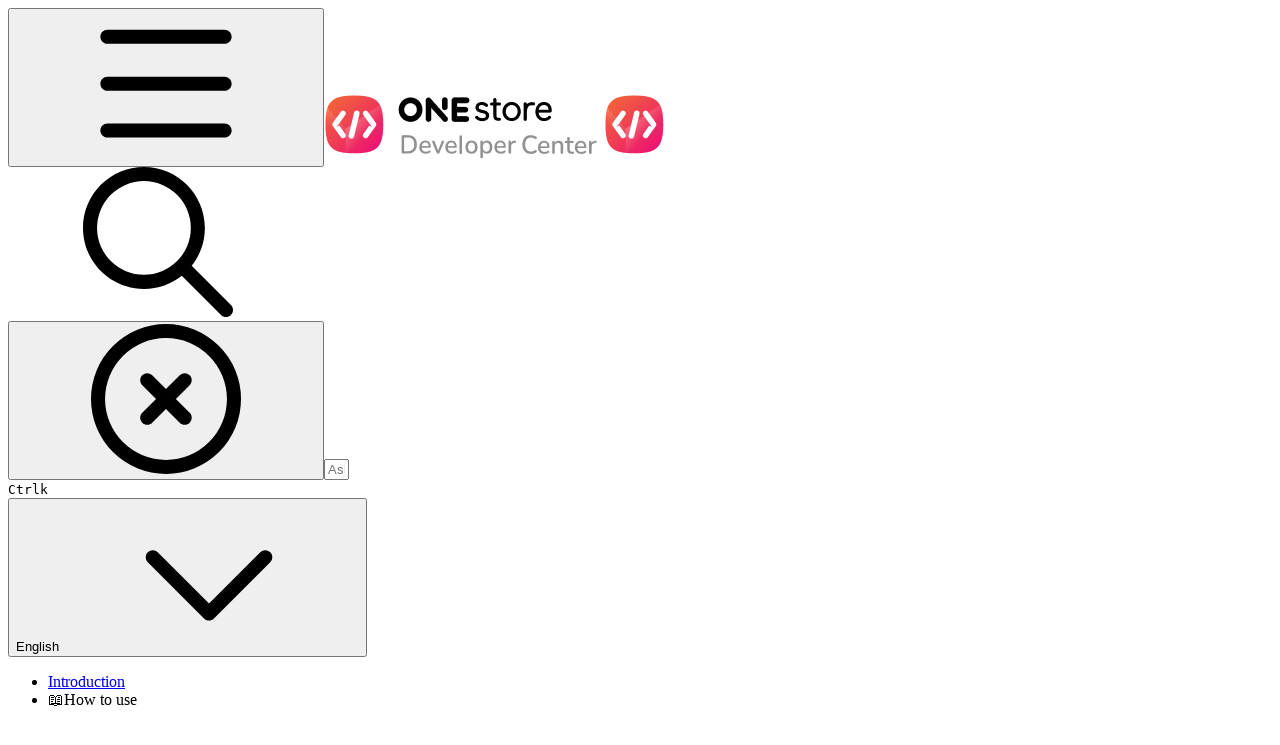

--- FILE ---
content_type: text/html; charset=utf-8
request_url: https://onestore-dev.gitbook.io/dev/eng/help/faq/tools
body_size: 91665
content:
<!DOCTYPE html><html lang="en" class="rounded-corners theme-clean no-tint sidebar-default sidebar-list-default links-default depth-subtle __variable_7d5705 __variable_4d8f45 __variable_7857c7 font-Inter"><head><meta charSet="utf-8"/><link rel="preconnect" href="https://static-2c.gitbook.com" crossorigin=""/><link rel="preconnect" href="https://api.gitbook.com/cache/"/><link rel="preconnect" href="https://ka-p.fontawesome.com/releases/v6.6.0/"/><link rel="preconnect" href="https://static-2c.gitbook.com"/><meta name="viewport" content="width=device-width, initial-scale=1, maximum-scale=1"/><link rel="preload" href="https://onestore-dev.gitbook.io/dev/~gitbook/image?url=https%3A%2F%2F2996144692-files.gitbook.io%2F%7E%2Ffiles%2Fv0%2Fb%2Fgitbook-x-prod.appspot.com%2Fo%2Forganizations%252F0PSL7hpn1HgnNjgeJ1q9%252Fsites%252Fsite_8pAJx%252Flogo%252FT0rHNo4wkc3Crg9PwgIs%252Fic_gitbooklogo_light.png%3Falt%3Dmedia%26token%3D91cb8758-9164-49df-b505-ed3c493398dc&amp;width=260&amp;dpr=4&amp;quality=100&amp;sign=cd512c25&amp;sv=2" as="image"/><link rel="stylesheet" href="https://static-2c.gitbook.com/_next/static/css/a9c918e2b3276cf2.css" data-precedence="next"/><link rel="stylesheet" href="https://static-2c.gitbook.com/_next/static/css/8ff4fe51b97ee379.css" data-precedence="next"/><link rel="stylesheet" href="https://static-2c.gitbook.com/_next/static/css/06bd1f5bc9cd60c7.css" data-precedence="next"/><link rel="stylesheet" href="https://static-2c.gitbook.com/_next/static/css/7ebb61be21b17617.css" data-precedence="next"/><link rel="stylesheet" href="https://static-2c.gitbook.com/_next/static/css/2a35d53826279992.css" data-precedence="next"/><link rel="stylesheet" href="https://static-2c.gitbook.com/_next/static/css/c36dde9599bfc781.css" data-precedence="next"/><link rel="stylesheet" href="https://static-2c.gitbook.com/_next/static/css/9c3b4442e0601ff1.css" data-precedence="next"/><link rel="stylesheet" href="https://static-2c.gitbook.com/_next/static/css/8c7837bed22017b9.css" data-precedence="next"/><link rel="preload" as="script" fetchPriority="low" href="https://static-2c.gitbook.com/_next/static/chunks/webpack-3259d190ad7012bc.js"/><script src="https://static-2c.gitbook.com/_next/static/chunks/87c73c54-3c195070c5cbb22b.js" async=""></script><script src="https://static-2c.gitbook.com/_next/static/chunks/1902-3c9af5e38470b7ba.js" async=""></script><script src="https://static-2c.gitbook.com/_next/static/chunks/main-app-a0ac55901a15e772.js" async=""></script><script src="https://static-2c.gitbook.com/_next/static/chunks/app/global-error-99197ad4868e95f4.js" async=""></script><script src="https://static-2c.gitbook.com/_next/static/chunks/9071f66d-390fafe3303b2acb.js" async=""></script><script src="https://static-2c.gitbook.com/_next/static/chunks/371-a863312ed63942f6.js" async=""></script><script src="https://static-2c.gitbook.com/_next/static/chunks/2821-18260ac545927e21.js" async=""></script><script src="https://static-2c.gitbook.com/_next/static/chunks/823-4f3a0a7d4be43e32.js" async=""></script><script src="https://static-2c.gitbook.com/_next/static/chunks/9370-9d7ebcd1111393ae.js" async=""></script><script src="https://static-2c.gitbook.com/_next/static/chunks/6094-19c4a49edcb96349.js" async=""></script><script src="https://static-2c.gitbook.com/_next/static/chunks/7458-788ad0734e3a245a.js" async=""></script><script src="https://static-2c.gitbook.com/_next/static/chunks/app/sites/static/%5Bmode%5D/%5BsiteURL%5D/%5BsiteData%5D/(content)/%5BpagePath%5D/page-b231da3f199d42eb.js" async=""></script><script src="https://static-2c.gitbook.com/_next/static/chunks/4945-430fa5cc2f8244f6.js" async=""></script><script src="https://static-2c.gitbook.com/_next/static/chunks/2088-719f62cbe0e0b951.js" async=""></script><script src="https://static-2c.gitbook.com/_next/static/chunks/1688-dd6bae62e1c44fca.js" async=""></script><script src="https://static-2c.gitbook.com/_next/static/chunks/app/sites/static/%5Bmode%5D/%5BsiteURL%5D/%5BsiteData%5D/(content)/layout-d787521ff61b0e7d.js" async=""></script><script async="" src="https://integrations.gitbook.com/v1/integrations/googleanalytics/installations/d0865b8d8934abcbff3b057920dc68212c65f3700b6fcadb2d84b068c5ed9836/sites/site_8pAJx/script.js?version=151.m6yf277"></script><link rel="preload" href="https://onestore-dev.gitbook.io/dev/~gitbook/image?url=https%3A%2F%2F2996144692-files.gitbook.io%2F%7E%2Ffiles%2Fv0%2Fb%2Fgitbook-x-prod.appspot.com%2Fo%2Forganizations%252F0PSL7hpn1HgnNjgeJ1q9%252Fsites%252Fsite_8pAJx%252Flogo%252FLP8wvNdn0VVkr1YciNoo%252Fic_gitbooklogo_dark.png%3Falt%3Dmedia%26token%3Daff203ad-8d12-41b7-ad62-801d66da89d6&amp;width=260&amp;dpr=4&amp;quality=100&amp;sign=6170a865&amp;sv=2" as="image"/><meta name="next-size-adjust" content=""/><meta name="color-scheme" content="light dark"/><title>Tools | English | ONE store developer center</title><meta name="generator" content="GitBook (35efc9d)"/><meta name="robots" content="index, follow"/><link rel="canonical" href="https://onestore-dev.gitbook.io/dev/eng/help/faq/tools"/><link rel="alternate" type="text/markdown" href="https://onestore-dev.gitbook.io/dev/eng/help/faq/tools.md"/><link rel="alternate" type="application/rss+xml" title="RSS Feed" href="https://onestore-dev.gitbook.io/dev/eng/help/faq/tools/rss.xml"/><meta name="mobile-web-app-capable" content="yes"/><meta name="apple-mobile-web-app-title" content="ONE store developer center"/><meta name="apple-mobile-web-app-status-bar-style" content="default"/><meta property="og:title" content="Tools | English | ONE store developer center"/><meta property="og:image" content="https://onestore-dev.gitbook.io/dev/eng/~gitbook/ogimage/Ar025lbxaGAP67SZy0zG"/><meta name="twitter:card" content="summary_large_image"/><meta name="twitter:title" content="Tools | English | ONE store developer center"/><meta name="twitter:image" content="https://onestore-dev.gitbook.io/dev/eng/~gitbook/ogimage/Ar025lbxaGAP67SZy0zG"/><link rel="icon" href="https://onestore-dev.gitbook.io/dev/~gitbook/image?url=https%3A%2F%2F155557222-files.gitbook.io%2F%7E%2Ffiles%2Fv0%2Fb%2Fgitbook-x-prod.appspot.com%2Fo%2Fcollections%252FbBfmvzNyfoQsehcyCBJA%252Ficon%252F4xbmq5HDFqcsIa2f7B5O%252Fgitbook_logo_264px.png%3Falt%3Dmedia%26token%3Da211f836-b851-43a2-b6a6-d6e161488d24&amp;width=48&amp;height=48&amp;sign=3fcbc64d&amp;sv=2" type="image/png" media="(prefers-color-scheme: light)"/><link rel="icon" href="https://onestore-dev.gitbook.io/dev/~gitbook/image?url=https%3A%2F%2F155557222-files.gitbook.io%2F%7E%2Ffiles%2Fv0%2Fb%2Fgitbook-x-prod.appspot.com%2Fo%2Fcollections%252FbBfmvzNyfoQsehcyCBJA%252Ficon%252F4xbmq5HDFqcsIa2f7B5O%252Fgitbook_logo_264px.png%3Falt%3Dmedia%26token%3Da211f836-b851-43a2-b6a6-d6e161488d24&amp;width=48&amp;height=48&amp;sign=3fcbc64d&amp;sv=2" type="image/png" media="(prefers-color-scheme: dark)"/><link rel="apple-touch-icon" href="https://onestore-dev.gitbook.io/dev/~gitbook/image?url=https%3A%2F%2F155557222-files.gitbook.io%2F%7E%2Ffiles%2Fv0%2Fb%2Fgitbook-x-prod.appspot.com%2Fo%2Fcollections%252FbBfmvzNyfoQsehcyCBJA%252Ficon%252F4xbmq5HDFqcsIa2f7B5O%252Fgitbook_logo_264px.png%3Falt%3Dmedia%26token%3Da211f836-b851-43a2-b6a6-d6e161488d24&amp;width=180&amp;height=180&amp;sign=3fcbc64d&amp;sv=2" type="image/png" media="(prefers-color-scheme: light)"/><link rel="apple-touch-icon" href="https://onestore-dev.gitbook.io/dev/~gitbook/image?url=https%3A%2F%2F155557222-files.gitbook.io%2F%7E%2Ffiles%2Fv0%2Fb%2Fgitbook-x-prod.appspot.com%2Fo%2Fcollections%252FbBfmvzNyfoQsehcyCBJA%252Ficon%252F4xbmq5HDFqcsIa2f7B5O%252Fgitbook_logo_264px.png%3Falt%3Dmedia%26token%3Da211f836-b851-43a2-b6a6-d6e161488d24&amp;width=180&amp;height=180&amp;sign=3fcbc64d&amp;sv=2" type="image/png" media="(prefers-color-scheme: dark)"/><style>
                    :root {
                        --primary-1: 255 255 255; --contrast-primary-1: 29 29 29;
--primary-2: 247 250 255; --contrast-primary-2: 29 29 29;
--primary-3: 241 248 255; --contrast-primary-3: 29 29 29;
--primary-4: 233 243 255; --contrast-primary-4: 29 29 29;
--primary-5: 224 238 255; --contrast-primary-5: 29 29 29;
--primary-6: 213 230 255; --contrast-primary-6: 29 29 29;
--primary-7: 198 218 253; --contrast-primary-7: 29 29 29;
--primary-8: 182 205 246; --contrast-primary-8: 29 29 29;
--primary-9: 52 109 219; --contrast-primary-9: 255 255 255;
--primary-10: 57 115 225; --contrast-primary-10: 255 255 255;
--primary-11: 87 110 152; --contrast-primary-11: 255 255 255;
--primary-12: 24 29 38; --contrast-primary-12: 255 255 255;
--primary-original: 52 109 219; --contrast-primary-original: 255 255 255;
                        --tint-1: 255 255 255; --contrast-tint-1: 29 29 29;
--tint-2: 249 250 251; --contrast-tint-2: 29 29 29;
--tint-3: 246 247 250; --contrast-tint-3: 29 29 29;
--tint-4: 240 242 246; --contrast-tint-4: 29 29 29;
--tint-5: 234 237 242; --contrast-tint-5: 29 29 29;
--tint-6: 226 230 236; --contrast-tint-6: 29 29 29;
--tint-7: 213 217 224; --contrast-tint-7: 29 29 29;
--tint-8: 200 205 213; --contrast-tint-8: 29 29 29;
--tint-9: 121 133 155; --contrast-tint-9: 255 255 255;
--tint-10: 110 122 143; --contrast-tint-10: 255 255 255;
--tint-11: 106 110 119; --contrast-tint-11: 255 255 255;
--tint-12: 28 29 31; --contrast-tint-12: 255 255 255;
--tint-original: 120 120 120; --contrast-tint-original: 255 255 255;
                        --neutral-1: 255 255 255; --contrast-neutral-1: 29 29 29;
--neutral-2: 250 250 250; --contrast-neutral-2: 29 29 29;
--neutral-3: 247 247 247; --contrast-neutral-3: 29 29 29;
--neutral-4: 242 242 242; --contrast-neutral-4: 29 29 29;
--neutral-5: 237 237 237; --contrast-neutral-5: 29 29 29;
--neutral-6: 229 229 229; --contrast-neutral-6: 29 29 29;
--neutral-7: 217 217 217; --contrast-neutral-7: 29 29 29;
--neutral-8: 204 204 204; --contrast-neutral-8: 29 29 29;
--neutral-9: 120 120 120; --contrast-neutral-9: 255 255 255;
--neutral-10: 121 121 121; --contrast-neutral-10: 255 255 255;
--neutral-11: 110 110 110; --contrast-neutral-11: 255 255 255;
--neutral-12: 29 29 29; --contrast-neutral-12: 255 255 255;
--neutral-original: 120 120 120; --contrast-neutral-original: 255 255 255;

                        --header-background: 52 109 219;
                        --header-link: 255 255 255;

                        --info-1: 255 255 255; --contrast-info-1: 29 29 29;
--info-2: 250 250 250; --contrast-info-2: 29 29 29;
--info-3: 247 247 247; --contrast-info-3: 29 29 29;
--info-4: 242 242 242; --contrast-info-4: 29 29 29;
--info-5: 237 237 237; --contrast-info-5: 29 29 29;
--info-6: 229 229 229; --contrast-info-6: 29 29 29;
--info-7: 217 217 217; --contrast-info-7: 29 29 29;
--info-8: 204 204 204; --contrast-info-8: 29 29 29;
--info-9: 120 120 120; --contrast-info-9: 255 255 255;
--info-10: 121 121 121; --contrast-info-10: 255 255 255;
--info-11: 110 110 110; --contrast-info-11: 255 255 255;
--info-12: 29 29 29; --contrast-info-12: 255 255 255;
--info-original: 120 120 120; --contrast-info-original: 255 255 255;
                        --warning-1: 255 255 255; --contrast-warning-1: 29 29 29;
--warning-2: 254 249 244; --contrast-warning-2: 29 29 29;
--warning-3: 255 245 236; --contrast-warning-3: 29 29 29;
--warning-4: 255 239 225; --contrast-warning-4: 29 29 29;
--warning-5: 254 233 214; --contrast-warning-5: 29 29 29;
--warning-6: 250 224 200; --contrast-warning-6: 29 29 29;
--warning-7: 242 211 182; --contrast-warning-7: 29 29 29;
--warning-8: 233 197 164; --contrast-warning-8: 29 29 29;
--warning-9: 254 154 0; --contrast-warning-9: 29 29 29;
--warning-10: 187 92 0; --contrast-warning-10: 255 255 255;
--warning-11: 138 102 66; --contrast-warning-11: 255 255 255;
--warning-12: 35 28 21; --contrast-warning-12: 255 255 255;
--warning-original: 254 154 0; --contrast-warning-original: 29 29 29;
                        --danger-1: 255 255 255; --contrast-danger-1: 29 29 29;
--danger-2: 255 247 246; --contrast-danger-2: 29 29 29;
--danger-3: 255 242 239; --contrast-danger-3: 29 29 29;
--danger-4: 255 234 230; --contrast-danger-4: 29 29 29;
--danger-5: 255 226 221; --contrast-danger-5: 29 29 29;
--danger-6: 255 215 210; --contrast-danger-6: 29 29 29;
--danger-7: 255 200 193; --contrast-danger-7: 29 29 29;
--danger-8: 254 184 177; --contrast-danger-8: 29 29 29;
--danger-9: 251 44 54; --contrast-danger-9: 255 255 255;
--danger-10: 228 0 33; --contrast-danger-10: 255 255 255;
--danger-11: 158 87 81; --contrast-danger-11: 255 255 255;
--danger-12: 39 25 23; --contrast-danger-12: 255 255 255;
--danger-original: 251 44 54; --contrast-danger-original: 255 255 255;
                        --success-1: 255 255 255; --contrast-success-1: 29 29 29;
--success-2: 245 252 246; --contrast-success-2: 29 29 29;
--success-3: 238 252 240; --contrast-success-3: 29 29 29;
--success-4: 229 249 231; --contrast-success-4: 29 29 29;
--success-5: 219 246 222; --contrast-success-5: 29 29 29;
--success-6: 207 240 210; --contrast-success-6: 29 29 29;
--success-7: 190 229 194; --contrast-success-7: 29 29 29;
--success-8: 172 218 177; --contrast-success-8: 29 29 29;
--success-9: 0 201 80; --contrast-success-9: 29 29 29;
--success-10: 0 152 23; --contrast-success-10: 255 255 255;
--success-11: 74 124 82; --contrast-success-11: 255 255 255;
--success-12: 22 32 23; --contrast-success-12: 255 255 255;
--success-original: 0 201 80; --contrast-success-original: 29 29 29;
                    }

                    .dark {
                        --primary-1: 29 29 29; --contrast-primary-1: 255 255 255;
--primary-2: 32 35 39; --contrast-primary-2: 255 255 255;
--primary-3: 39 44 53; --contrast-primary-3: 255 255 255;
--primary-4: 40 48 62; --contrast-primary-4: 255 255 255;
--primary-5: 43 54 72; --contrast-primary-5: 255 255 255;
--primary-6: 45 58 81; --contrast-primary-6: 255 255 255;
--primary-7: 52 68 96; --contrast-primary-7: 255 255 255;
--primary-8: 59 78 112; --contrast-primary-8: 255 255 255;
--primary-9: 52 109 219; --contrast-primary-9: 255 255 255;
--primary-10: 80 139 252; --contrast-primary-10: 255 255 255;
--primary-11: 167 193 239; --contrast-primary-11: 29 29 29;
--primary-12: 249 255 255; --contrast-primary-12: 29 29 29;
--primary-original: 52 109 219; --contrast-primary-original: 255 255 255;
                        --tint-1: 29 29 29; --contrast-tint-1: 255 255 255;
--tint-2: 34 34 35; --contrast-tint-2: 255 255 255;
--tint-3: 43 44 45; --contrast-tint-3: 255 255 255;
--tint-4: 47 48 49; --contrast-tint-4: 255 255 255;
--tint-5: 52 54 55; --contrast-tint-5: 255 255 255;
--tint-6: 56 58 60; --contrast-tint-6: 255 255 255;
--tint-7: 66 68 70; --contrast-tint-7: 255 255 255;
--tint-8: 76 78 81; --contrast-tint-8: 255 255 255;
--tint-9: 127 133 144; --contrast-tint-9: 255 255 255;
--tint-10: 138 145 156; --contrast-tint-10: 255 255 255;
--tint-11: 190 192 197; --contrast-tint-11: 29 29 29;
--tint-12: 254 255 255; --contrast-tint-12: 29 29 29;
--tint-original: 120 120 120; --contrast-tint-original: 255 255 255;
                        --neutral-1: 29 29 29; --contrast-neutral-1: 255 255 255;
--neutral-2: 34 34 34; --contrast-neutral-2: 255 255 255;
--neutral-3: 44 44 44; --contrast-neutral-3: 255 255 255;
--neutral-4: 48 48 48; --contrast-neutral-4: 255 255 255;
--neutral-5: 53 53 53; --contrast-neutral-5: 255 255 255;
--neutral-6: 57 57 57; --contrast-neutral-6: 255 255 255;
--neutral-7: 67 67 67; --contrast-neutral-7: 255 255 255;
--neutral-8: 78 78 78; --contrast-neutral-8: 255 255 255;
--neutral-9: 120 120 120; --contrast-neutral-9: 255 255 255;
--neutral-10: 144 144 144; --contrast-neutral-10: 255 255 255;
--neutral-11: 192 192 192; --contrast-neutral-11: 29 29 29;
--neutral-12: 255 255 255; --contrast-neutral-12: 29 29 29;
--neutral-original: 120 120 120; --contrast-neutral-original: 255 255 255;

                        --header-background: 52 109 219;
                        --header-link: 255 255 255;

                        --info-1: 29 29 29; --contrast-info-1: 255 255 255;
--info-2: 34 34 34; --contrast-info-2: 255 255 255;
--info-3: 44 44 44; --contrast-info-3: 255 255 255;
--info-4: 48 48 48; --contrast-info-4: 255 255 255;
--info-5: 53 53 53; --contrast-info-5: 255 255 255;
--info-6: 57 57 57; --contrast-info-6: 255 255 255;
--info-7: 67 67 67; --contrast-info-7: 255 255 255;
--info-8: 78 78 78; --contrast-info-8: 255 255 255;
--info-9: 120 120 120; --contrast-info-9: 255 255 255;
--info-10: 144 144 144; --contrast-info-10: 255 255 255;
--info-11: 192 192 192; --contrast-info-11: 29 29 29;
--info-12: 255 255 255; --contrast-info-12: 29 29 29;
--info-original: 120 120 120; --contrast-info-original: 255 255 255;
                        --warning-1: 29 29 29; --contrast-warning-1: 255 255 255;
--warning-2: 38 34 30; --contrast-warning-2: 255 255 255;
--warning-3: 50 42 35; --contrast-warning-3: 255 255 255;
--warning-4: 57 45 34; --contrast-warning-4: 255 255 255;
--warning-5: 66 50 34; --contrast-warning-5: 255 255 255;
--warning-6: 73 53 33; --contrast-warning-6: 255 255 255;
--warning-7: 87 62 37; --contrast-warning-7: 255 255 255;
--warning-8: 101 71 41; --contrast-warning-8: 255 255 255;
--warning-9: 254 154 0; --contrast-warning-9: 29 29 29;
--warning-10: 213 116 0; --contrast-warning-10: 255 255 255;
--warning-11: 224 184 145; --contrast-warning-11: 29 29 29;
--warning-12: 255 253 243; --contrast-warning-12: 29 29 29;
--warning-original: 254 154 0; --contrast-warning-original: 29 29 29;
                        --danger-1: 29 29 29; --contrast-danger-1: 255 255 255;
--danger-2: 40 32 32; --contrast-danger-2: 255 255 255;
--danger-3: 55 39 38; --contrast-danger-3: 255 255 255;
--danger-4: 64 41 38; --contrast-danger-4: 255 255 255;
--danger-5: 75 44 41; --contrast-danger-5: 255 255 255;
--danger-6: 84 45 41; --contrast-danger-6: 255 255 255;
--danger-7: 100 51 48; --contrast-danger-7: 255 255 255;
--danger-8: 117 58 54; --contrast-danger-8: 255 255 255;
--danger-9: 251 44 54; --contrast-danger-9: 255 255 255;
--danger-10: 255 52 59; --contrast-danger-10: 255 255 255;
--danger-11: 248 168 161; --contrast-danger-11: 29 29 29;
--danger-12: 255 249 247; --contrast-danger-12: 29 29 29;
--danger-original: 251 44 54; --contrast-danger-original: 255 255 255;
                        --success-1: 29 29 29; --contrast-success-1: 255 255 255;
--success-2: 31 36 32; --contrast-success-2: 255 255 255;
--success-3: 37 47 38; --contrast-success-3: 255 255 255;
--success-4: 37 52 39; --contrast-success-4: 255 255 255;
--success-5: 38 60 41; --contrast-success-5: 255 255 255;
--success-6: 38 65 41; --contrast-success-6: 255 255 255;
--success-7: 42 77 48; --contrast-success-7: 255 255 255;
--success-8: 47 89 54; --contrast-success-8: 255 255 255;
--success-9: 0 201 80; --contrast-success-9: 29 29 29;
--success-10: 0 176 54; --contrast-success-10: 255 255 255;
--success-11: 155 208 161; --contrast-success-11: 29 29 29;
--success-12: 246 255 247; --contrast-success-12: 29 29 29;
--success-original: 0 201 80; --contrast-success-original: 29 29 29;
                    }
                </style><script src="https://static-2c.gitbook.com/_next/static/chunks/polyfills-42372ed130431b0a.js" noModule=""></script></head><body class="site-background"><div hidden=""><!--$--><!--/$--></div><script>((a2, b4, c4, d3, e3, f3, g5, h4) => {
          let i4 = document.documentElement, j3 = ["light", "dark"];
          function k4(b5) {
            var c5;
            (Array.isArray(a2) ? a2 : [a2]).forEach((a3) => {
              let c6 = a3 === "class", d4 = c6 && f3 ? e3.map((a4) => f3[a4] || a4) : e3;
              c6 ? (i4.classList.remove(...d4), i4.classList.add(f3 && f3[b5] ? f3[b5] : b5)) : i4.setAttribute(a3, b5);
            }), c5 = b5, h4 && j3.includes(c5) && (i4.style.colorScheme = c5);
          }
          if (d3) k4(d3);
          else try {
            let a3 = localStorage.getItem(b4) || c4, d4 = g5 && a3 === "system" ? window.matchMedia("(prefers-color-scheme: dark)").matches ? "dark" : "light" : a3;
            k4(d4);
          } catch {
          }
        })("class","theme","system",null,["light","dark"],null,true,true)</script><header id="site-header" class="flex flex-col h-[64px] sticky top-0 z-30 w-full flex-none shadow-[0px_1px_0px] shadow-tint-12/2 bg-tint-base/9 theme-muted:bg-tint-subtle/9 [html.sidebar-filled.theme-bold.tint_&amp;]:bg-tint-subtle/9 theme-gradient:bg-gradient-primary theme-gradient-tint:bg-gradient-tint contrast-more:bg-tint-base text-sm backdrop-blur-lg"><div class="theme-bold:bg-header-background theme-bold:shadow-[0px_1px_0px] theme-bold:shadow-tint-12/2"><div class="transition-all duration-300 lg:chat-open:pr-80 xl:chat-open:pr-96"><div id="header-content" class="gap-4 lg:gap-6 flex items-center justify-between w-full py-3 min-h-16 sm:h-16 px-4 sm:px-6 md:px-8 max-w-screen-2xl mx-auto transition-[max-width] duration-300 @container/header"><div class="flex max-w-full min-w-0 shrink items-center justify-start gap-2 lg:gap-4 lg:@2xl:basis-72"><button type="button" class="button group/button inline-flex items-center gap-2 rounded-xl straight-corners:rounded-none circular-corners:rounded-3xl border-tint hover:border-tint-hover disabled:border-tint depth-subtle:shadow-xs hover:depth-subtle:shadow-md focus-visible:depth-subtle:shadow-md active:depth-subtle:shadow-xs dark:shadow-tint-1 not-focus-visible:outline-0 contrast-more:border-tint-12 contrast-more:hover:outline-2 contrast-more:hover:outline-tint-12 contrast-more:hover:border-tint-12 contrast-more:focus-visible:border-tint-12 contrast-more:focus-visible:outline-tint-12 hover:depth-subtle:-translate-y-px focus-visible:depth-subtle:-translate-y-px data-[state=open]:depth-subtle:-translate-y-px active:depth-subtle:translate-y-0 transition-all grow-0 shrink-0 truncate max-w-full align-middle leading-normal disabled:cursor-not-allowed disabled:translate-y-0! disabled:shadow-none! bg-transparent border-0 contrast-more:border shadow-none! translate-y-0! hover:text-tint-strong focus-visible:bg-tint-hover focus-visible:text-tint-strong data-[state=open]:bg-tint-hover data-[state=open]:text-tint-strong contrast-more:bg-tint-subtle disabled:text-tint/8 disabled:bg-transparent p-2 -ml-2 text-tint-strong theme-bold:text-header-link hover:bg-tint-hover hover:theme-bold:bg-header-link/3 lg:hidden" aria-label="Open table of contents" aria-pressed="false" data-active="false" data-testid="toc-button" data-state="closed"><svg class="gb-icon button-leading-icon shrink-0 size-text-lg my-[.1875em] mx-[.1875em]"><title>bars</title><defs><mask id="_R_2ml8qiv5ubsnpfivb_" style="mask-type:alpha"><image data-testid="mask-image" href="https://ka-p.fontawesome.com/releases/v6.6.0/svgs/regular/bars.svg?v=2&amp;token=a463935e93" width="100%" height="100%" preserveAspectRatio="xMidYMid meet"></image></mask></defs><rect width="100%" height="100%" fill="currentColor" mask="url(#_R_2ml8qiv5ubsnpfivb_)"></rect></svg></button><a class="group/headerlogo min-w-0 shrink flex items-center" href="/dev"><img alt="Logo" class="block dark:hidden overflow-hidden shrink min-w-0 max-w-40 lg:max-w-64 lg:site-header-none:page-no-toc:max-w-56 max-h-10 h-full w-full object-contain object-left" src="https://onestore-dev.gitbook.io/dev/~gitbook/image?url=https%3A%2F%2F2996144692-files.gitbook.io%2F%7E%2Ffiles%2Fv0%2Fb%2Fgitbook-x-prod.appspot.com%2Fo%2Forganizations%252F0PSL7hpn1HgnNjgeJ1q9%252Fsites%252Fsite_8pAJx%252Flogo%252FT0rHNo4wkc3Crg9PwgIs%252Fic_gitbooklogo_light.png%3Falt%3Dmedia%26token%3D91cb8758-9164-49df-b505-ed3c493398dc&amp;width=260&amp;dpr=4&amp;quality=100&amp;sign=cd512c25&amp;sv=2"/><img alt="Logo" loading="lazy" class="hidden dark:block overflow-hidden shrink min-w-0 max-w-40 lg:max-w-64 lg:site-header-none:page-no-toc:max-w-56 max-h-10 h-full w-full object-contain object-left" src="https://onestore-dev.gitbook.io/dev/~gitbook/image?url=https%3A%2F%2F2996144692-files.gitbook.io%2F%7E%2Ffiles%2Fv0%2Fb%2Fgitbook-x-prod.appspot.com%2Fo%2Forganizations%252F0PSL7hpn1HgnNjgeJ1q9%252Fsites%252Fsite_8pAJx%252Flogo%252FLP8wvNdn0VVkr1YciNoo%252Fic_gitbooklogo_dark.png%3Falt%3Dmedia%26token%3Daff203ad-8d12-41b7-ad62-801d66da89d6&amp;width=260&amp;dpr=4&amp;quality=100&amp;sign=6170a865&amp;sv=2"/></a></div><div class="flex grow-0 shrink-0 @2xl:basis-56 justify-self-end items-center gap-2 transition-[margin] duration-300 @2xl:grow-[0.8] @4xl:basis-40 @2xl:max-w-[40%] @4xl:max-w-lg lg:@2xl:ml-[max(calc((100%-18rem-48rem)/2),1.5rem)] not-chat-open:xl:ml-[max(calc((100%-18rem-48rem-14rem-3rem)/2),1.5rem)] @2xl:mr-auto order-last @2xl:order-[unset]"><div class="relative flex @max-2xl:size-9.5 grow"><div class="group/input relative flex min-h-min overflow-hidden border border-tint bg-tint-base align-middle shadow-tint/6 ring-primary-hover transition-all dark:shadow-tint-1 depth-subtle:focus-within:-translate-y-px depth-subtle:hover:-translate-y-px depth-subtle:shadow-xs focus-within:border-primary-hover focus-within:depth-subtle:shadow-lg focus-within:shadow-primary-subtle focus-within:ring-2 hover:cursor-text hover:border-tint-hover hover:not-focus-within:bg-tint-subtle depth-subtle:hover:not-focus-within:shadow-md focus-within:hover:border-primary-hover flex-row px-3 py-2 gap-2 circular-corners:rounded-3xl rounded-corners:rounded-xl @max-2xl:absolute inset-y-0 right-0 z-30 @max-2xl:max-w-9.5 grow theme-bold:border-header-link/4 theme-bold:bg-header-link/1 @max-2xl:px-2.5 theme-bold:text-header-link theme-bold:shadow-none! theme-bold:backdrop-blur-xl @max-2xl:focus-within:w-56 @max-2xl:focus-within:max-w-[calc(100vw-5rem)] theme-bold:focus-within:border-header-link/6 theme-bold:focus-within:ring-header-link/5 theme-bold:hover:border-header-link/5 theme-bold:hover:not-focus-within:bg-header-link/2 @max-2xl:has-[input[aria-expanded=true]]:w-56 @max-2xl:has-[input[aria-expanded=true]]:max-w-[calc(100vw-5rem)] @max-2xl:[&amp;_input]:opacity-0 theme-bold:[&amp;_input]:placeholder:text-header-link/8 @max-2xl:focus-within:[&amp;_input]:opacity-11 @max-2xl:has-[input[aria-expanded=true]]:[&amp;_input]:opacity-11"><div class="flex shrink grow gap-2 items-center"><div class="flex items-center text-tint"><svg class="gb-icon size-text-lg shrink-0 text-tint theme-bold:text-header-link/8"><title>search</title><defs><mask id="_R_5dp8qiv5ubsnpfivb_" style="mask-type:alpha"><image data-testid="mask-image" href="https://ka-p.fontawesome.com/releases/v6.6.0/svgs/regular/search.svg?v=2&amp;token=a463935e93" width="100%" height="100%" preserveAspectRatio="xMidYMid meet"></image></mask></defs><rect width="100%" height="100%" fill="currentColor" mask="url(#_R_5dp8qiv5ubsnpfivb_)"></rect></svg></div><button type="button" class="button group/button items-center gap-2 rounded-xl straight-corners:rounded-none circular-corners:rounded-3xl border-tint hover:border-tint-hover disabled:border-tint depth-subtle:shadow-xs hover:depth-subtle:shadow-md focus-visible:depth-subtle:shadow-md active:depth-subtle:shadow-xs dark:shadow-tint-1 not-focus-visible:outline-0 contrast-more:border-tint-12 contrast-more:hover:outline-2 contrast-more:hover:outline-tint-12 contrast-more:hover:border-tint-12 contrast-more:focus-visible:border-tint-12 contrast-more:focus-visible:outline-tint-12 hover:depth-subtle:-translate-y-px focus-visible:depth-subtle:-translate-y-px data-[state=open]:depth-subtle:-translate-y-px active:depth-subtle:translate-y-0 transition-all grow-0 truncate max-w-full align-middle leading-normal disabled:cursor-not-allowed disabled:translate-y-0! disabled:shadow-none! bg-transparent border-0 contrast-more:border shadow-none! translate-y-0! hover:bg-tint-hover hover:text-tint-strong focus-visible:bg-tint-hover focus-visible:text-tint-strong data-[state=open]:bg-tint-hover data-[state=open]:text-tint-strong contrast-more:bg-tint-subtle disabled:text-tint/8 disabled:bg-transparent hidden shrink-0 animate-fade-in text-tint theme-bold:text-header-link theme-bold:hover:bg-header-link/3 -ml-2.25 -my-1.5 -mr-2 p-1.5" aria-label="Clear" data-state="closed"><svg class="gb-icon button-leading-icon shrink-0 size-text-lg my-[.1875em] mx-[.1875em]"><title>circle-xmark</title><defs><mask id="_R_1b9dp8qiv5ubsnpfivb_" style="mask-type:alpha"><image data-testid="mask-image" href="https://ka-p.fontawesome.com/releases/v6.6.0/svgs/regular/circle-xmark.svg?v=2&amp;token=a463935e93" width="100%" height="100%" preserveAspectRatio="xMidYMid meet"></image></mask></defs><rect width="100%" height="100%" fill="currentColor" mask="url(#_R_1b9dp8qiv5ubsnpfivb_)"></rect></svg></button><input class="peer max-h-64 grow shrink resize-none leading-normal text-left outline-none placeholder:text-tint/8 placeholder-shown:text-ellipsis aria-busy:cursor-progress -m-2 p-2" aria-label="Ask or search" placeholder="Ask or search…" maxLength="512" type="text" size="1" data-testid="search-input" autoComplete="off" aria-autocomplete="list" aria-haspopup="dialog" aria-expanded="false" aria-controls="search-results-_R_98qiv5ubsnpfivb_" data-state="closed" name="search-input" value=""/><div class=""><div aria-busy="true" class="shortcut hidden justify-end gap-0.5 whitespace-nowrap text-tint text-xs [font-feature-settings:&quot;calt&quot;,&quot;case&quot;] contrast-more:text-tint-strong md:flex opacity-0"><kbd class="flex h-5 min-w-5 items-center justify-center rounded-md border border-tint-subtle px-1 text-xs theme-bold:border-header-link/4 theme-bold:bg-header-background theme-bold:text-header-link">Ctrl</kbd><kbd class="flex h-5 min-w-5 items-center justify-center rounded-md border border-tint-subtle px-1 uppercase theme-bold:border-header-link/4 theme-bold:bg-header-background theme-bold:text-header-link">k</kbd></div></div></div><div class="flex items-center gap-2 empty:hidden -my-1 -mr-1.5"></div></div></div></div></div></div></div></header><div class="pointer-events-none fixed inset-x-0 top-0 z-50 h-0.5 overflow-hidden hidden animate-fade-out-slow"><div class="h-full w-full origin-left animate-crawl bg-primary-solid theme-bold:bg-header-link"></div></div><div class="motion-safe:transition-all motion-safe:duration-300 lg:chat-open:mr-80 xl:chat-open:mr-96"><div class="flex flex-col lg:flex-row lg:justify-center px-4 sm:px-6 md:px-8 max-w-screen-2xl mx-auto site-width-wide:max-w-screen-4xl hydrated:transition-[max-width] duration-300 site-header:min-h-[calc(100vh-64px)] site-header-sections:min-h-[calc(100vh-108px)]"><aside data-testid="table-of-contents" id="table-of-contents" class="group text-sm grow-0 shrink-0 basis-full lg:basis-72 lg:page-no-toc:basis-56 relative z-1 lg:sticky lg:mr-12 lg:top-0 lg:h-screen lg:announcement:h-[calc(100vh-4.25rem)] lg:site-header:top-16 lg:site-header:h-[calc(100vh-4rem)] lg:announcement:site-header:h-[calc(100vh-4rem-4.25rem)] lg:site-header-sections:top-27 lg:site-header-sections:h-[calc(100vh-6.75rem)] lg:site-header-sections:announcement:h-[calc(100vh-6.75rem-4.25rem)] lg:[html[style*=&quot;--toc-top-offset&quot;]_&amp;]:top-(--toc-top-offset)! lg:[html[style*=&quot;--toc-height&quot;]_&amp;]:h-(--toc-height)! lg:page-no-toc:[html[style*=&quot;--outline-top-offset&quot;]_&amp;]:top-(--outline-top-offset)! lg:page-no-toc:[html[style*=&quot;--outline-height&quot;]_&amp;]:top-(--outline-height)! pt-4 pb-4 lg:sidebar-filled:pr-6 lg:page-no-toc:pr-0 hidden navigation-open:flex! lg:flex lg:page-no-toc:hidden xl:page-no-toc:flex lg:site-header-none:page-no-toc:flex flex-col gap-4 navigation-open:border-b border-tint-subtle"><div class="lg:-ms-5 relative flex grow flex-col overflow-hidden border-tint-subtle sidebar-filled:bg-tint-subtle theme-muted:bg-tint-subtle [html.sidebar-filled.theme-muted_&amp;]:bg-tint-base [html.sidebar-filled.theme-bold.tint_&amp;]:bg-tint-base [html.sidebar-filled.theme-gradient_&amp;]:border page-no-toc:bg-transparent! page-no-toc:border-none! sidebar-filled:rounded-xl straight-corners:rounded-none page-has-toc:[html.sidebar-filled.circular-corners_&amp;]:rounded-3xl"><div class="my-4 flex flex-col space-y-4 px-5 empty:hidden"><button type="button" class="button group/button inline-flex items-center gap-2 rounded-xl straight-corners:rounded-none circular-corners:rounded-3xl border border-tint hover:border-tint-hover disabled:border-tint depth-subtle:shadow-xs hover:depth-subtle:shadow-md focus-visible:depth-subtle:shadow-md active:depth-subtle:shadow-xs shadow-tint/6 dark:shadow-tint-1 not-focus-visible:outline-0 contrast-more:border-tint-12 contrast-more:hover:outline-2 contrast-more:hover:outline-tint-12 contrast-more:hover:border-tint-12 contrast-more:focus-visible:border-tint-12 contrast-more:focus-visible:outline-tint-12 hover:depth-subtle:-translate-y-px focus-visible:depth-subtle:-translate-y-px data-[state=open]:depth-subtle:-translate-y-px active:depth-subtle:translate-y-0 transition-all grow-0 shrink-0 truncate max-w-full align-middle disabled:cursor-not-allowed disabled:translate-y-0! disabled:shadow-none! depth-flat:bg-transparent text-tint hover:bg-tint-hover hover:depth-flat:bg-tint-hover hover:text-tint contrast-more:bg-tint-subtle disabled:bg-transparent disabled:text-tint/8 p-1.5 text-sm/normal group/dropdown bg-tint-base w-full px-3 py-2" data-testid="space-dropdown-button" id="radix-_R_r5kqiv5ubsnpfivb_" aria-haspopup="menu" aria-expanded="false" data-state="closed"><span class="button-content truncate"><span class="button-content">English</span></span><span class="button-trailing-icon ms-auto"><svg class="gb-icon shrink-0 opacity-6 size-3 transition-all group-hover/dropdown:opacity-11 group-data-[state=open]/dropdown:opacity-11 group-data-[state=open]/dropdown:rotate-180"><title>chevron-down</title><defs><mask id="_R_jr5kqiv5ubsnpfivb_" style="mask-type:alpha"><image data-testid="mask-image" href="https://ka-p.fontawesome.com/releases/v6.6.0/svgs/regular/chevron-down.svg?v=2&amp;token=a463935e93" width="100%" height="100%" preserveAspectRatio="xMidYMid meet"></image></mask></defs><rect width="100%" height="100%" fill="currentColor" mask="url(#_R_jr5kqiv5ubsnpfivb_)"></rect></svg></span></button></div><div data-testid="toc-scroll-container" class="flex grow flex-col p-2 pt-4 lg:pb-20 hide-scrollbar overflow-y-auto"><ul class="flex flex-col gap-y-0.5 page-no-toc:hidden border-tint-subtle sidebar-list-line:border-l"><li class="flex flex-col"><a class="group/toclink toclink relative transition-colors flex flex-row justify-between circular-corners:rounded-2xl rounded-md straight-corners:rounded-none p-1.5 pl-3 text-balance font-normal text-sm text-tint-strong/7 hover:bg-tint-hover hover:text-tint-strong contrast-more:text-tint-strong contrast-more:hover:text-tint-strong contrast-more:hover:ring-1 contrast-more:hover:ring-tint-12 before:contents[] before:-left-px before:absolute before:inset-y-0 sidebar-list-line:rounded-l-none! sidebar-list-line:before:w-px [&amp;+div_a]:sidebar-list-default:rounded-l-none [&amp;+div_a]:pl-5 [&amp;+div_a]:sidebar-list-default:before:w-px" href="/dev/eng">Introduction</a></li><li class="flex flex-col"><div class="-top-6 sticky z-1 flex items-center gap-3 px-3 pt-6 font-semibold text-xs uppercase tracking-wide pb-3 -mb-1.5 mask-[linear-gradient(rgba(0,0,0,1)_70%,rgba(0,0,0,0))] bg-tint-base sidebar-filled:bg-tint-subtle theme-muted:bg-tint-subtle [html.sidebar-filled.theme-muted_&amp;]:bg-tint-base [html.sidebar-filled.theme-bold.tint_&amp;]:bg-tint-base [html.sidebar-default.theme-gradient_&amp;]:bg-gradient-primary [html.sidebar-default.theme-gradient.tint_&amp;]:bg-gradient-tint"><span class="font-emoji text-base in-[.toclink]:text-tint-strong/6 group-aria-current-page/toclink:text-primary-subtle contrast-more:group-aria-current-page/toclink:text-primary shrink-0 text-inherit">📖</span>How to use</div><ul class="flex flex-col gap-y-0.5"><li class="flex flex-col"><a class="group/toclink toclink relative transition-colors flex flex-row justify-between circular-corners:rounded-2xl rounded-md straight-corners:rounded-none p-1.5 pl-3 text-balance font-normal text-sm text-tint-strong/7 hover:bg-tint-hover hover:text-tint-strong contrast-more:text-tint-strong contrast-more:hover:text-tint-strong contrast-more:hover:ring-1 contrast-more:hover:ring-tint-12 before:contents[] before:-left-px before:absolute before:inset-y-0 sidebar-list-line:rounded-l-none! sidebar-list-line:before:w-px [&amp;+div_a]:sidebar-list-default:rounded-l-none [&amp;+div_a]:pl-5 [&amp;+div_a]:sidebar-list-default:before:w-px" href="/dev/eng/docs/member">Membership<span class="group relative rounded-full straight-corners:rounded-xs w-5 h-5 after:grid-area-1-1 after:absolute after:-top-1 after:grid after:-left-1 after:w-7 after:h-7 hover:bg-tint-active hover:text-current"><svg class="gb-icon m-1 grid size-3 shrink-0 text-current opacity-6 transition group-hover:opacity-11 contrast-more:opacity-11 rotate-0"><title>chevron-right</title><defs><mask id="_R_29id5kqiv5ubsnpfivb_" style="mask-type:alpha"><image data-testid="mask-image" href="https://ka-p.fontawesome.com/releases/v6.6.0/svgs/regular/chevron-right.svg?v=2&amp;token=a463935e93" width="100%" height="100%" preserveAspectRatio="xMidYMid meet"></image></mask></defs><rect width="100%" height="100%" fill="currentColor" mask="url(#_R_29id5kqiv5ubsnpfivb_)"></rect></svg></span></a></li><li class="flex flex-col"><a class="group/toclink toclink relative transition-colors flex flex-row justify-between circular-corners:rounded-2xl rounded-md straight-corners:rounded-none p-1.5 pl-3 text-balance font-normal text-sm text-tint-strong/7 hover:bg-tint-hover hover:text-tint-strong contrast-more:text-tint-strong contrast-more:hover:text-tint-strong contrast-more:hover:ring-1 contrast-more:hover:ring-tint-12 before:contents[] before:-left-px before:absolute before:inset-y-0 sidebar-list-line:rounded-l-none! sidebar-list-line:before:w-px [&amp;+div_a]:sidebar-list-default:rounded-l-none [&amp;+div_a]:pl-5 [&amp;+div_a]:sidebar-list-default:before:w-px" href="/dev/eng/docs/apps">App Registration and Mgmt.<span class="group relative rounded-full straight-corners:rounded-xs w-5 h-5 after:grid-area-1-1 after:absolute after:-top-1 after:grid after:-left-1 after:w-7 after:h-7 hover:bg-tint-active hover:text-current"><svg class="gb-icon m-1 grid size-3 shrink-0 text-current opacity-6 transition group-hover:opacity-11 contrast-more:opacity-11 rotate-0"><title>chevron-right</title><defs><mask id="_R_2aid5kqiv5ubsnpfivb_" style="mask-type:alpha"><image data-testid="mask-image" href="https://ka-p.fontawesome.com/releases/v6.6.0/svgs/regular/chevron-right.svg?v=2&amp;token=a463935e93" width="100%" height="100%" preserveAspectRatio="xMidYMid meet"></image></mask></defs><rect width="100%" height="100%" fill="currentColor" mask="url(#_R_2aid5kqiv5ubsnpfivb_)"></rect></svg></span></a></li><li class="flex flex-col"><a class="group/toclink toclink relative transition-colors flex flex-row justify-between circular-corners:rounded-2xl rounded-md straight-corners:rounded-none p-1.5 pl-3 text-balance font-normal text-sm text-tint-strong/7 hover:bg-tint-hover hover:text-tint-strong contrast-more:text-tint-strong contrast-more:hover:text-tint-strong contrast-more:hover:ring-1 contrast-more:hover:ring-tint-12 before:contents[] before:-left-px before:absolute before:inset-y-0 sidebar-list-line:rounded-l-none! sidebar-list-line:before:w-px [&amp;+div_a]:sidebar-list-default:rounded-l-none [&amp;+div_a]:pl-5 [&amp;+div_a]:sidebar-list-default:before:w-px" href="/dev/eng/docs/review">App Review Procedures<span class="group relative rounded-full straight-corners:rounded-xs w-5 h-5 after:grid-area-1-1 after:absolute after:-top-1 after:grid after:-left-1 after:w-7 after:h-7 hover:bg-tint-active hover:text-current"><svg class="gb-icon m-1 grid size-3 shrink-0 text-current opacity-6 transition group-hover:opacity-11 contrast-more:opacity-11 rotate-0"><title>chevron-right</title><defs><mask id="_R_2bid5kqiv5ubsnpfivb_" style="mask-type:alpha"><image data-testid="mask-image" href="https://ka-p.fontawesome.com/releases/v6.6.0/svgs/regular/chevron-right.svg?v=2&amp;token=a463935e93" width="100%" height="100%" preserveAspectRatio="xMidYMid meet"></image></mask></defs><rect width="100%" height="100%" fill="currentColor" mask="url(#_R_2bid5kqiv5ubsnpfivb_)"></rect></svg></span></a></li><li class="flex flex-col"><a class="group/toclink toclink relative transition-colors flex flex-row justify-between circular-corners:rounded-2xl rounded-md straight-corners:rounded-none p-1.5 pl-3 text-balance font-normal text-sm text-tint-strong/7 hover:bg-tint-hover hover:text-tint-strong contrast-more:text-tint-strong contrast-more:hover:text-tint-strong contrast-more:hover:ring-1 contrast-more:hover:ring-tint-12 before:contents[] before:-left-px before:absolute before:inset-y-0 sidebar-list-line:rounded-l-none! sidebar-list-line:before:w-px [&amp;+div_a]:sidebar-list-default:rounded-l-none [&amp;+div_a]:pl-5 [&amp;+div_a]:sidebar-list-default:before:w-px" href="/dev/eng/docs/payment">Settlement Guide<span class="group relative rounded-full straight-corners:rounded-xs w-5 h-5 after:grid-area-1-1 after:absolute after:-top-1 after:grid after:-left-1 after:w-7 after:h-7 hover:bg-tint-active hover:text-current"><svg class="gb-icon m-1 grid size-3 shrink-0 text-current opacity-6 transition group-hover:opacity-11 contrast-more:opacity-11 rotate-0"><title>chevron-right</title><defs><mask id="_R_2cid5kqiv5ubsnpfivb_" style="mask-type:alpha"><image data-testid="mask-image" href="https://ka-p.fontawesome.com/releases/v6.6.0/svgs/regular/chevron-right.svg?v=2&amp;token=a463935e93" width="100%" height="100%" preserveAspectRatio="xMidYMid meet"></image></mask></defs><rect width="100%" height="100%" fill="currentColor" mask="url(#_R_2cid5kqiv5ubsnpfivb_)"></rect></svg></span></a></li><li class="flex flex-col"><a class="group/toclink toclink relative transition-colors flex flex-row justify-between circular-corners:rounded-2xl rounded-md straight-corners:rounded-none p-1.5 pl-3 text-balance font-normal text-sm text-tint-strong/7 hover:bg-tint-hover hover:text-tint-strong contrast-more:text-tint-strong contrast-more:hover:text-tint-strong contrast-more:hover:ring-1 contrast-more:hover:ring-tint-12 before:contents[] before:-left-px before:absolute before:inset-y-0 sidebar-list-line:rounded-l-none! sidebar-list-line:before:w-px [&amp;+div_a]:sidebar-list-default:rounded-l-none [&amp;+div_a]:pl-5 [&amp;+div_a]:sidebar-list-default:before:w-px" href="/dev/eng/docs/statistics">Check Statistical Information</a></li><li class="flex flex-col"><a class="group/toclink toclink relative transition-colors flex flex-row justify-between circular-corners:rounded-2xl rounded-md straight-corners:rounded-none p-1.5 pl-3 text-balance font-normal text-sm text-tint-strong/7 hover:bg-tint-hover hover:text-tint-strong contrast-more:text-tint-strong contrast-more:hover:text-tint-strong contrast-more:hover:ring-1 contrast-more:hover:ring-tint-12 before:contents[] before:-left-px before:absolute before:inset-y-0 sidebar-list-line:rounded-l-none! sidebar-list-line:before:w-px [&amp;+div_a]:sidebar-list-default:rounded-l-none [&amp;+div_a]:pl-5 [&amp;+div_a]:sidebar-list-default:before:w-px" href="/dev/eng/docs/usermanagements">Customer Mgmt.</a></li><li class="flex flex-col"><a class="group/toclink toclink relative transition-colors flex flex-row justify-between circular-corners:rounded-2xl rounded-md straight-corners:rounded-none p-1.5 pl-3 text-balance font-normal text-sm text-tint-strong/7 hover:bg-tint-hover hover:text-tint-strong contrast-more:text-tint-strong contrast-more:hover:text-tint-strong contrast-more:hover:ring-1 contrast-more:hover:ring-tint-12 before:contents[] before:-left-px before:absolute before:inset-y-0 sidebar-list-line:rounded-l-none! sidebar-list-line:before:w-px [&amp;+div_a]:sidebar-list-default:rounded-l-none [&amp;+div_a]:pl-5 [&amp;+div_a]:sidebar-list-default:before:w-px" href="/dev/eng/docs/paymentmethod">Payment methods by country<span class="group relative rounded-full straight-corners:rounded-xs w-5 h-5 after:grid-area-1-1 after:absolute after:-top-1 after:grid after:-left-1 after:w-7 after:h-7 hover:bg-tint-active hover:text-current"><svg class="gb-icon m-1 grid size-3 shrink-0 text-current opacity-6 transition group-hover:opacity-11 contrast-more:opacity-11 rotate-0"><title>chevron-right</title><defs><mask id="_R_2fid5kqiv5ubsnpfivb_" style="mask-type:alpha"><image data-testid="mask-image" href="https://ka-p.fontawesome.com/releases/v6.6.0/svgs/regular/chevron-right.svg?v=2&amp;token=a463935e93" width="100%" height="100%" preserveAspectRatio="xMidYMid meet"></image></mask></defs><rect width="100%" height="100%" fill="currentColor" mask="url(#_R_2fid5kqiv5ubsnpfivb_)"></rect></svg></span></a></li></ul></li><li class="flex flex-col"><div class="-top-6 sticky z-1 flex items-center gap-3 px-3 pt-6 font-semibold text-xs uppercase tracking-wide pb-3 -mb-1.5 mask-[linear-gradient(rgba(0,0,0,1)_70%,rgba(0,0,0,0))] bg-tint-base sidebar-filled:bg-tint-subtle theme-muted:bg-tint-subtle [html.sidebar-filled.theme-muted_&amp;]:bg-tint-base [html.sidebar-filled.theme-bold.tint_&amp;]:bg-tint-base [html.sidebar-default.theme-gradient_&amp;]:bg-gradient-primary [html.sidebar-default.theme-gradient.tint_&amp;]:bg-gradient-tint"><span class="font-emoji text-base in-[.toclink]:text-tint-strong/6 group-aria-current-page/toclink:text-primary-subtle contrast-more:group-aria-current-page/toclink:text-primary shrink-0 text-inherit">🖥️</span>Development Tools</div><ul class="flex flex-col gap-y-0.5"><li class="flex flex-col"><a class="group/toclink toclink relative transition-colors flex flex-row justify-between circular-corners:rounded-2xl rounded-md straight-corners:rounded-none p-1.5 pl-3 text-balance font-normal text-sm text-tint-strong/7 hover:bg-tint-hover hover:text-tint-strong contrast-more:text-tint-strong contrast-more:hover:text-tint-strong contrast-more:hover:ring-1 contrast-more:hover:ring-tint-12 before:contents[] before:-left-px before:absolute before:inset-y-0 sidebar-list-line:rounded-l-none! sidebar-list-line:before:w-px [&amp;+div_a]:sidebar-list-default:rounded-l-none [&amp;+div_a]:pl-5 [&amp;+div_a]:sidebar-list-default:before:w-px" href="/dev/eng/tools/billing">Payment Integration Guide<span class="group relative rounded-full straight-corners:rounded-xs w-5 h-5 after:grid-area-1-1 after:absolute after:-top-1 after:grid after:-left-1 after:w-7 after:h-7 hover:bg-tint-active hover:text-current"><svg class="gb-icon m-1 grid size-3 shrink-0 text-current opacity-6 transition group-hover:opacity-11 contrast-more:opacity-11 rotate-0"><title>chevron-right</title><defs><mask id="_R_29jd5kqiv5ubsnpfivb_" style="mask-type:alpha"><image data-testid="mask-image" href="https://ka-p.fontawesome.com/releases/v6.6.0/svgs/regular/chevron-right.svg?v=2&amp;token=a463935e93" width="100%" height="100%" preserveAspectRatio="xMidYMid meet"></image></mask></defs><rect width="100%" height="100%" fill="currentColor" mask="url(#_R_29jd5kqiv5ubsnpfivb_)"></rect></svg></span></a></li><li class="flex flex-col"><a class="group/toclink toclink relative transition-colors flex flex-row justify-between circular-corners:rounded-2xl rounded-md straight-corners:rounded-none p-1.5 pl-3 text-balance font-normal text-sm text-tint-strong/7 hover:bg-tint-hover hover:text-tint-strong contrast-more:text-tint-strong contrast-more:hover:text-tint-strong contrast-more:hover:ring-1 contrast-more:hover:ring-tint-12 before:contents[] before:-left-px before:absolute before:inset-y-0 sidebar-list-line:rounded-l-none! sidebar-list-line:before:w-px [&amp;+div_a]:sidebar-list-default:rounded-l-none [&amp;+div_a]:pl-5 [&amp;+div_a]:sidebar-list-default:before:w-px" href="/dev/eng/tools/app-links">App Links Developer Guide<span class="group relative rounded-full straight-corners:rounded-xs w-5 h-5 after:grid-area-1-1 after:absolute after:-top-1 after:grid after:-left-1 after:w-7 after:h-7 hover:bg-tint-active hover:text-current"><svg class="gb-icon m-1 grid size-3 shrink-0 text-current opacity-6 transition group-hover:opacity-11 contrast-more:opacity-11 rotate-0"><title>chevron-right</title><defs><mask id="_R_2ajd5kqiv5ubsnpfivb_" style="mask-type:alpha"><image data-testid="mask-image" href="https://ka-p.fontawesome.com/releases/v6.6.0/svgs/regular/chevron-right.svg?v=2&amp;token=a463935e93" width="100%" height="100%" preserveAspectRatio="xMidYMid meet"></image></mask></defs><rect width="100%" height="100%" fill="currentColor" mask="url(#_R_2ajd5kqiv5ubsnpfivb_)"></rect></svg></span></a></li><li class="flex flex-col"><a class="group/toclink toclink relative transition-colors flex flex-row justify-between circular-corners:rounded-2xl rounded-md straight-corners:rounded-none p-1.5 pl-3 text-balance font-normal text-sm text-tint-strong/7 hover:bg-tint-hover hover:text-tint-strong contrast-more:text-tint-strong contrast-more:hover:text-tint-strong contrast-more:hover:ring-1 contrast-more:hover:ring-tint-12 before:contents[] before:-left-px before:absolute before:inset-y-0 sidebar-list-line:rounded-l-none! sidebar-list-line:before:w-px [&amp;+div_a]:sidebar-list-default:rounded-l-none [&amp;+div_a]:pl-5 [&amp;+div_a]:sidebar-list-default:before:w-px" href="/dev/eng/tools/alc">ALC Developer Guide<span class="group relative rounded-full straight-corners:rounded-xs w-5 h-5 after:grid-area-1-1 after:absolute after:-top-1 after:grid after:-left-1 after:w-7 after:h-7 hover:bg-tint-active hover:text-current"><svg class="gb-icon m-1 grid size-3 shrink-0 text-current opacity-6 transition group-hover:opacity-11 contrast-more:opacity-11 rotate-0"><title>chevron-right</title><defs><mask id="_R_2bjd5kqiv5ubsnpfivb_" style="mask-type:alpha"><image data-testid="mask-image" href="https://ka-p.fontawesome.com/releases/v6.6.0/svgs/regular/chevron-right.svg?v=2&amp;token=a463935e93" width="100%" height="100%" preserveAspectRatio="xMidYMid meet"></image></mask></defs><rect width="100%" height="100%" fill="currentColor" mask="url(#_R_2bjd5kqiv5ubsnpfivb_)"></rect></svg></span></a></li><li class="flex flex-col"><a class="group/toclink toclink relative transition-colors flex flex-row justify-between circular-corners:rounded-2xl rounded-md straight-corners:rounded-none p-1.5 pl-3 text-balance font-normal text-sm text-tint-strong/7 hover:bg-tint-hover hover:text-tint-strong contrast-more:text-tint-strong contrast-more:hover:text-tint-strong contrast-more:hover:ring-1 contrast-more:hover:ring-tint-12 before:contents[] before:-left-px before:absolute before:inset-y-0 sidebar-list-line:rounded-l-none! sidebar-list-line:before:w-px [&amp;+div_a]:sidebar-list-default:rounded-l-none [&amp;+div_a]:pl-5 [&amp;+div_a]:sidebar-list-default:before:w-px" href="/dev/eng/tools/one-admax">In-app Ads Monetization Guide</a></li><li class="flex flex-col"><a class="group/toclink toclink relative transition-colors flex flex-row justify-between circular-corners:rounded-2xl rounded-md straight-corners:rounded-none p-1.5 pl-3 text-balance font-normal text-sm text-tint-strong/7 hover:bg-tint-hover hover:text-tint-strong contrast-more:text-tint-strong contrast-more:hover:text-tint-strong contrast-more:hover:ring-1 contrast-more:hover:ring-tint-12 before:contents[] before:-left-px before:absolute before:inset-y-0 sidebar-list-line:rounded-l-none! sidebar-list-line:before:w-px [&amp;+div_a]:sidebar-list-default:rounded-l-none [&amp;+div_a]:pl-5 [&amp;+div_a]:sidebar-list-default:before:w-px" href="/dev/eng/tools/one-billing-lab">ONE Billing Lab Guide</a></li><li class="flex flex-col"><a class="group/toclink toclink relative transition-colors flex flex-row justify-between circular-corners:rounded-2xl rounded-md straight-corners:rounded-none p-1.5 pl-3 text-balance font-normal text-sm text-tint-strong/7 hover:bg-tint-hover hover:text-tint-strong contrast-more:text-tint-strong contrast-more:hover:text-tint-strong contrast-more:hover:ring-1 contrast-more:hover:ring-tint-12 before:contents[] before:-left-px before:absolute before:inset-y-0 sidebar-list-line:rounded-l-none! sidebar-list-line:before:w-px [&amp;+div_a]:sidebar-list-default:rounded-l-none [&amp;+div_a]:pl-5 [&amp;+div_a]:sidebar-list-default:before:w-px" href="/dev/eng/tools/play">Guide to Linking Play Games Services</a></li><li class="flex flex-col"><a class="group/toclink toclink relative transition-colors flex flex-row justify-between circular-corners:rounded-2xl rounded-md straight-corners:rounded-none p-1.5 pl-3 text-balance font-normal text-sm text-tint-strong/7 hover:bg-tint-hover hover:text-tint-strong contrast-more:text-tint-strong contrast-more:hover:text-tint-strong contrast-more:hover:ring-1 contrast-more:hover:ring-tint-12 before:contents[] before:-left-px before:absolute before:inset-y-0 sidebar-list-line:rounded-l-none! sidebar-list-line:before:w-px [&amp;+div_a]:sidebar-list-default:rounded-l-none [&amp;+div_a]:pl-5 [&amp;+div_a]:sidebar-list-default:before:w-px" href="/dev/eng/tools/icon-guide">Image Production Guidelines</a></li></ul></li><li class="flex flex-col"><a class="group/toclink toclink relative transition-colors flex flex-row justify-between circular-corners:rounded-2xl rounded-md straight-corners:rounded-none p-1.5 pl-3 text-balance font-normal text-sm text-tint-strong/7 hover:bg-tint-hover hover:text-tint-strong contrast-more:text-tint-strong contrast-more:hover:text-tint-strong contrast-more:hover:ring-1 contrast-more:hover:ring-tint-12 before:contents[] before:-left-px before:absolute before:inset-y-0 sidebar-list-line:rounded-l-none! sidebar-list-line:before:w-px [&amp;+div_a]:sidebar-list-default:rounded-l-none [&amp;+div_a]:pl-5 [&amp;+div_a]:sidebar-list-default:before:w-px" href="/dev/eng/glb">Guide for Distribution to Countries and Regions Outside of South Korea</a></li><li class="flex flex-col"><div class="-top-6 sticky z-1 flex items-center gap-3 px-3 pt-6 font-semibold text-xs uppercase tracking-wide pb-3 -mb-1.5 mask-[linear-gradient(rgba(0,0,0,1)_70%,rgba(0,0,0,0))] bg-tint-base sidebar-filled:bg-tint-subtle theme-muted:bg-tint-subtle [html.sidebar-filled.theme-muted_&amp;]:bg-tint-base [html.sidebar-filled.theme-bold.tint_&amp;]:bg-tint-base [html.sidebar-default.theme-gradient_&amp;]:bg-gradient-primary [html.sidebar-default.theme-gradient.tint_&amp;]:bg-gradient-tint"><span class="font-emoji text-base in-[.toclink]:text-tint-strong/6 group-aria-current-page/toclink:text-primary-subtle contrast-more:group-aria-current-page/toclink:text-primary shrink-0 text-inherit">📓</span>Service Policies</div><ul class="flex flex-col gap-y-0.5"><li class="flex flex-col"><a class="group/toclink toclink relative transition-colors flex flex-row justify-between circular-corners:rounded-2xl rounded-md straight-corners:rounded-none p-1.5 pl-3 text-balance font-normal text-sm text-tint-strong/7 hover:bg-tint-hover hover:text-tint-strong contrast-more:text-tint-strong contrast-more:hover:text-tint-strong contrast-more:hover:ring-1 contrast-more:hover:ring-tint-12 before:contents[] before:-left-px before:absolute before:inset-y-0 sidebar-list-line:rounded-l-none! sidebar-list-line:before:w-px [&amp;+div_a]:sidebar-list-default:rounded-l-none [&amp;+div_a]:pl-5 [&amp;+div_a]:sidebar-list-default:before:w-px" href="/dev/eng/policy/ipr">Intellectual Property Protection Center</a></li><li class="flex flex-col"><a class="group/toclink toclink relative transition-colors flex flex-row justify-between circular-corners:rounded-2xl rounded-md straight-corners:rounded-none p-1.5 pl-3 text-balance font-normal text-sm text-tint-strong/7 hover:bg-tint-hover hover:text-tint-strong contrast-more:text-tint-strong contrast-more:hover:text-tint-strong contrast-more:hover:ring-1 contrast-more:hover:ring-tint-12 before:contents[] before:-left-px before:absolute before:inset-y-0 sidebar-list-line:rounded-l-none! sidebar-list-line:before:w-px [&amp;+div_a]:sidebar-list-default:rounded-l-none [&amp;+div_a]:pl-5 [&amp;+div_a]:sidebar-list-default:before:w-px" href="/dev/eng/policy/download">ONE store Service Usage Guide</a></li></ul></li><li class="flex flex-col"><div class="-top-6 sticky z-1 flex items-center gap-3 px-3 pt-6 font-semibold text-xs uppercase tracking-wide pb-3 -mb-1.5 mask-[linear-gradient(rgba(0,0,0,1)_70%,rgba(0,0,0,0))] bg-tint-base sidebar-filled:bg-tint-subtle theme-muted:bg-tint-subtle [html.sidebar-filled.theme-muted_&amp;]:bg-tint-base [html.sidebar-filled.theme-bold.tint_&amp;]:bg-tint-base [html.sidebar-default.theme-gradient_&amp;]:bg-gradient-primary [html.sidebar-default.theme-gradient.tint_&amp;]:bg-gradient-tint"><span class="font-emoji text-base in-[.toclink]:text-tint-strong/6 group-aria-current-page/toclink:text-primary-subtle contrast-more:group-aria-current-page/toclink:text-primary shrink-0 text-inherit">💬</span>Help</div><ul class="flex flex-col gap-y-0.5"><li class="flex flex-col"><a class="group/toclink toclink relative transition-colors flex flex-row justify-between circular-corners:rounded-2xl rounded-md straight-corners:rounded-none p-1.5 pl-3 text-balance font-normal text-sm text-tint-strong/7 hover:bg-tint-hover hover:text-tint-strong contrast-more:text-tint-strong contrast-more:hover:text-tint-strong contrast-more:hover:ring-1 contrast-more:hover:ring-tint-12 before:contents[] before:-left-px before:absolute before:inset-y-0 sidebar-list-line:rounded-l-none! sidebar-list-line:before:w-px [&amp;+div_a]:sidebar-list-default:rounded-l-none [&amp;+div_a]:pl-5 [&amp;+div_a]:sidebar-list-default:before:w-px" href="/dev/eng/help/release">Release Notes<span class="group relative rounded-full straight-corners:rounded-xs w-5 h-5 after:grid-area-1-1 after:absolute after:-top-1 after:grid after:-left-1 after:w-7 after:h-7 hover:bg-tint-active hover:text-current"><svg class="gb-icon m-1 grid size-3 shrink-0 text-current opacity-6 transition group-hover:opacity-11 contrast-more:opacity-11 rotate-0"><title>chevron-right</title><defs><mask id="_R_29md5kqiv5ubsnpfivb_" style="mask-type:alpha"><image data-testid="mask-image" href="https://ka-p.fontawesome.com/releases/v6.6.0/svgs/regular/chevron-right.svg?v=2&amp;token=a463935e93" width="100%" height="100%" preserveAspectRatio="xMidYMid meet"></image></mask></defs><rect width="100%" height="100%" fill="currentColor" mask="url(#_R_29md5kqiv5ubsnpfivb_)"></rect></svg></span></a></li><li class="flex flex-col"><a class="group/toclink toclink relative transition-colors flex flex-row justify-between circular-corners:rounded-2xl rounded-md straight-corners:rounded-none p-1.5 pl-3 text-balance font-normal text-sm text-tint-strong/7 hover:bg-tint-hover hover:text-tint-strong contrast-more:text-tint-strong contrast-more:hover:text-tint-strong contrast-more:hover:ring-1 contrast-more:hover:ring-tint-12 before:contents[] before:-left-px before:absolute before:inset-y-0 sidebar-list-line:rounded-l-none! sidebar-list-line:before:w-px [&amp;+div_a]:sidebar-list-default:rounded-l-none [&amp;+div_a]:pl-5 [&amp;+div_a]:sidebar-list-default:before:w-px" href="/dev/eng/help/faq">FAQ<span class="group relative rounded-full straight-corners:rounded-xs w-5 h-5 after:grid-area-1-1 after:absolute after:-top-1 after:grid after:-left-1 after:w-7 after:h-7 hover:text-current hover:bg-tint-hover"><svg class="gb-icon m-1 grid size-3 shrink-0 text-current opacity-6 transition group-hover:opacity-11 contrast-more:opacity-11 rotate-90"><title>chevron-right</title><defs><mask id="_R_2amd5kqiv5ubsnpfivb_" style="mask-type:alpha"><image data-testid="mask-image" href="https://ka-p.fontawesome.com/releases/v6.6.0/svgs/regular/chevron-right.svg?v=2&amp;token=a463935e93" width="100%" height="100%" preserveAspectRatio="xMidYMid meet"></image></mask></defs><rect width="100%" height="100%" fill="currentColor" mask="url(#_R_2amd5kqiv5ubsnpfivb_)"></rect></svg></span></a><div class="flex flex-col overflow-hidden" style="opacity:0;height:0px"><ul class="flex flex-col gap-y-0.5 ml-5 my-2 border-tint-subtle sidebar-list-default:border-l sidebar-list-line:border-l"><li class="flex flex-col"><a class="group/toclink toclink relative transition-colors flex flex-row justify-between circular-corners:rounded-2xl rounded-md straight-corners:rounded-none p-1.5 pl-3 text-balance font-normal text-sm text-tint-strong/7 hover:bg-tint-hover hover:text-tint-strong contrast-more:text-tint-strong contrast-more:hover:text-tint-strong contrast-more:hover:ring-1 contrast-more:hover:ring-tint-12 before:contents[] before:-left-px before:absolute before:inset-y-0 sidebar-list-line:rounded-l-none! sidebar-list-line:before:w-px [&amp;+div_a]:sidebar-list-default:rounded-l-none [&amp;+div_a]:pl-5 [&amp;+div_a]:sidebar-list-default:before:w-px" href="/dev/eng/help/faq/member">Member</a></li><li class="flex flex-col"><a class="group/toclink toclink relative transition-colors flex flex-row justify-between circular-corners:rounded-2xl rounded-md straight-corners:rounded-none p-1.5 pl-3 text-balance font-normal text-sm text-tint-strong/7 hover:bg-tint-hover hover:text-tint-strong contrast-more:text-tint-strong contrast-more:hover:text-tint-strong contrast-more:hover:ring-1 contrast-more:hover:ring-tint-12 before:contents[] before:-left-px before:absolute before:inset-y-0 sidebar-list-line:rounded-l-none! sidebar-list-line:before:w-px [&amp;+div_a]:sidebar-list-default:rounded-l-none [&amp;+div_a]:pl-5 [&amp;+div_a]:sidebar-list-default:before:w-px" href="/dev/eng/help/faq/apps">Apps<span class="group relative rounded-full straight-corners:rounded-xs w-5 h-5 after:grid-area-1-1 after:absolute after:-top-1 after:grid after:-left-1 after:w-7 after:h-7 hover:bg-tint-active hover:text-current"><svg class="gb-icon m-1 grid size-3 shrink-0 text-current opacity-6 transition group-hover:opacity-11 contrast-more:opacity-11 rotate-0"><title>chevron-right</title><defs><mask id="_R_29bimd5kqiv5ubsnpfivb_" style="mask-type:alpha"><image data-testid="mask-image" href="https://ka-p.fontawesome.com/releases/v6.6.0/svgs/regular/chevron-right.svg?v=2&amp;token=a463935e93" width="100%" height="100%" preserveAspectRatio="xMidYMid meet"></image></mask></defs><rect width="100%" height="100%" fill="currentColor" mask="url(#_R_29bimd5kqiv5ubsnpfivb_)"></rect></svg></span></a></li><li class="flex flex-col"><a class="group/toclink toclink relative transition-colors flex flex-row justify-between circular-corners:rounded-2xl rounded-md straight-corners:rounded-none p-1.5 pl-3 text-balance text-sm contrast-more:hover:ring-1 before:contents[] before:-left-px before:absolute before:inset-y-0 sidebar-list-line:rounded-l-none! [&amp;+div_a]:sidebar-list-default:rounded-l-none [&amp;+div_a]:pl-5 [&amp;+div_a]:sidebar-list-default:before:w-px font-semibold sidebar-list-line:before:w-0.5 before:bg-primary-solid text-primary-subtle sidebar-list-pill:bg-primary [html.sidebar-list-pill.theme-muted_&amp;]:bg-primary-hover [html.sidebar-list-pill.theme-bold.tint_&amp;]:bg-primary-hover [html.sidebar-filled.sidebar-list-pill.theme-muted_&amp;]:bg-primary [html.sidebar-filled.sidebar-list-pill.theme-bold.tint_&amp;]:bg-primary hover:bg-primary-hover hover:text-primary hover:before:bg-primary-solid-hover hover:sidebar-list-pill:bg-primary-hover contrast-more:text-primary contrast-more:hover:text-primary-strong contrast-more:bg-primary contrast-more:ring-1 contrast-more:ring-primary contrast-more:hover:ring-primary-hover" aria-current="page" href="/dev/eng/help/faq/tools">Tools</a></li><li class="flex flex-col"><a class="group/toclink toclink relative transition-colors flex flex-row justify-between circular-corners:rounded-2xl rounded-md straight-corners:rounded-none p-1.5 pl-3 text-balance font-normal text-sm text-tint-strong/7 hover:bg-tint-hover hover:text-tint-strong contrast-more:text-tint-strong contrast-more:hover:text-tint-strong contrast-more:hover:ring-1 contrast-more:hover:ring-tint-12 before:contents[] before:-left-px before:absolute before:inset-y-0 sidebar-list-line:rounded-l-none! sidebar-list-line:before:w-px [&amp;+div_a]:sidebar-list-default:rounded-l-none [&amp;+div_a]:pl-5 [&amp;+div_a]:sidebar-list-default:before:w-px" href="/dev/eng/help/faq/review">Review</a></li><li class="flex flex-col"><a class="group/toclink toclink relative transition-colors flex flex-row justify-between circular-corners:rounded-2xl rounded-md straight-corners:rounded-none p-1.5 pl-3 text-balance font-normal text-sm text-tint-strong/7 hover:bg-tint-hover hover:text-tint-strong contrast-more:text-tint-strong contrast-more:hover:text-tint-strong contrast-more:hover:ring-1 contrast-more:hover:ring-tint-12 before:contents[] before:-left-px before:absolute before:inset-y-0 sidebar-list-line:rounded-l-none! sidebar-list-line:before:w-px [&amp;+div_a]:sidebar-list-default:rounded-l-none [&amp;+div_a]:pl-5 [&amp;+div_a]:sidebar-list-default:before:w-px" href="/dev/eng/help/faq/settlement">Settlement</a></li><li class="flex flex-col"><a class="group/toclink toclink relative transition-colors flex flex-row justify-between circular-corners:rounded-2xl rounded-md straight-corners:rounded-none p-1.5 pl-3 text-balance font-normal text-sm text-tint-strong/7 hover:bg-tint-hover hover:text-tint-strong contrast-more:text-tint-strong contrast-more:hover:text-tint-strong contrast-more:hover:ring-1 contrast-more:hover:ring-tint-12 before:contents[] before:-left-px before:absolute before:inset-y-0 sidebar-list-line:rounded-l-none! sidebar-list-line:before:w-px [&amp;+div_a]:sidebar-list-default:rounded-l-none [&amp;+div_a]:pl-5 [&amp;+div_a]:sidebar-list-default:before:w-px" href="/dev/eng/help/faq/usermanagement">User management</a></li><li class="flex flex-col"><a class="group/toclink toclink relative transition-colors flex flex-row justify-between circular-corners:rounded-2xl rounded-md straight-corners:rounded-none p-1.5 pl-3 text-balance font-normal text-sm text-tint-strong/7 hover:bg-tint-hover hover:text-tint-strong contrast-more:text-tint-strong contrast-more:hover:text-tint-strong contrast-more:hover:ring-1 contrast-more:hover:ring-tint-12 before:contents[] before:-left-px before:absolute before:inset-y-0 sidebar-list-line:rounded-l-none! sidebar-list-line:before:w-px [&amp;+div_a]:sidebar-list-default:rounded-l-none [&amp;+div_a]:pl-5 [&amp;+div_a]:sidebar-list-default:before:w-px" href="/dev/eng/help/faq/legal">Terms and Policy</a></li><li class="flex flex-col"><a class="group/toclink toclink relative transition-colors flex flex-row justify-between circular-corners:rounded-2xl rounded-md straight-corners:rounded-none p-1.5 pl-3 text-balance font-normal text-sm text-tint-strong/7 hover:bg-tint-hover hover:text-tint-strong contrast-more:text-tint-strong contrast-more:hover:text-tint-strong contrast-more:hover:ring-1 contrast-more:hover:ring-tint-12 before:contents[] before:-left-px before:absolute before:inset-y-0 sidebar-list-line:rounded-l-none! sidebar-list-line:before:w-px [&amp;+div_a]:sidebar-list-default:rounded-l-none [&amp;+div_a]:pl-5 [&amp;+div_a]:sidebar-list-default:before:w-px" href="/dev/eng/help/faq/global">Distribution by Country/Region</a></li><li class="flex flex-col"><a class="group/toclink toclink relative transition-colors flex flex-row justify-between circular-corners:rounded-2xl rounded-md straight-corners:rounded-none p-1.5 pl-3 text-balance font-normal text-sm text-tint-strong/7 hover:bg-tint-hover hover:text-tint-strong contrast-more:text-tint-strong contrast-more:hover:text-tint-strong contrast-more:hover:ring-1 contrast-more:hover:ring-tint-12 before:contents[] before:-left-px before:absolute before:inset-y-0 sidebar-list-line:rounded-l-none! sidebar-list-line:before:w-px [&amp;+div_a]:sidebar-list-default:rounded-l-none [&amp;+div_a]:pl-5 [&amp;+div_a]:sidebar-list-default:before:w-px" href="/dev/eng/help/faq/beta-indie">Beta·Indie Game Zone</a></li></ul></div></li><li class="flex flex-col"><a class="flex justify-start items-center gap-3 p-1.5 pl-3 text-sm transition-colors duration-100 text-tint-strong/7 rounded-md straight-corners:rounded-none circular-corners:rounded-xl before:content-none font-normal hover:bg-tint hover:text-tint-strong" href="mailto:devhelper@onestore.net" target="_blank" rel="noopener noreferrer">Contact Us (South Korea,Singapore)<svg class="gb-icon size-3 mr-1 mt-1 place-self-start shrink-0 text-current transition-colors [&amp;&gt;path]:transition-opacity [&amp;&gt;path]:opacity-[0.4] group-hover:[&amp;&gt;path]:opacity-11"><title>arrow-up-right-from-square</title><defs><mask id="_R_rmd5kqiv5ubsnpfivb_" style="mask-type:alpha"><image data-testid="mask-image" href="https://ka-p.fontawesome.com/releases/v6.6.0/svgs/regular/arrow-up-right-from-square.svg?v=2&amp;token=a463935e93" width="100%" height="100%" preserveAspectRatio="xMidYMid meet"></image></mask></defs><rect width="100%" height="100%" fill="currentColor" mask="url(#_R_rmd5kqiv5ubsnpfivb_)"></rect></svg></a></li><li class="flex flex-col"><a class="flex justify-start items-center gap-3 p-1.5 pl-3 text-sm transition-colors duration-100 text-tint-strong/7 rounded-md straight-corners:rounded-none circular-corners:rounded-xl before:content-none font-normal hover:bg-tint hover:text-tint-strong" href="mailto:devhelper_tw@onestore.net" target="_blank" rel="noopener noreferrer">Contact Us (Taiwan)<svg class="gb-icon size-3 mr-1 mt-1 place-self-start shrink-0 text-current transition-colors [&amp;&gt;path]:transition-opacity [&amp;&gt;path]:opacity-[0.4] group-hover:[&amp;&gt;path]:opacity-11"><title>arrow-up-right-from-square</title><defs><mask id="_R_smd5kqiv5ubsnpfivb_" style="mask-type:alpha"><image data-testid="mask-image" href="https://ka-p.fontawesome.com/releases/v6.6.0/svgs/regular/arrow-up-right-from-square.svg?v=2&amp;token=a463935e93" width="100%" height="100%" preserveAspectRatio="xMidYMid meet"></image></mask></defs><rect width="100%" height="100%" fill="currentColor" mask="url(#_R_smd5kqiv5ubsnpfivb_)"></rect></svg></a></li><li class="flex flex-col"><a class="flex justify-start items-center gap-3 p-1.5 pl-3 text-sm transition-colors duration-100 text-tint-strong/7 rounded-md straight-corners:rounded-none circular-corners:rounded-xl before:content-none font-normal hover:bg-tint hover:text-tint-strong" href="mailto:devhelper_us@onestore.net" target="_blank" rel="noopener noreferrer">Contact Us (United States)<svg class="gb-icon size-3 mr-1 mt-1 place-self-start shrink-0 text-current transition-colors [&amp;&gt;path]:transition-opacity [&amp;&gt;path]:opacity-[0.4] group-hover:[&amp;&gt;path]:opacity-11"><title>arrow-up-right-from-square</title><defs><mask id="_R_tmd5kqiv5ubsnpfivb_" style="mask-type:alpha"><image data-testid="mask-image" href="https://ka-p.fontawesome.com/releases/v6.6.0/svgs/regular/arrow-up-right-from-square.svg?v=2&amp;token=a463935e93" width="100%" height="100%" preserveAspectRatio="xMidYMid meet"></image></mask></defs><rect width="100%" height="100%" fill="currentColor" mask="url(#_R_tmd5kqiv5ubsnpfivb_)"></rect></svg></a></li></ul></li><li class="flex flex-col"><a class="flex justify-start items-center gap-3 p-1.5 pl-3 text-sm transition-colors duration-100 text-tint-strong/7 rounded-md straight-corners:rounded-none circular-corners:rounded-xl before:content-none font-normal hover:bg-tint hover:text-tint-strong" href="https://dev.onestore.net/devpoc/index.omp" target="_blank" rel="noopener noreferrer">Go To the Developer Center<svg class="gb-icon size-3 mr-1 mt-1 place-self-start shrink-0 text-current transition-colors [&amp;&gt;path]:transition-opacity [&amp;&gt;path]:opacity-[0.4] group-hover:[&amp;&gt;path]:opacity-11"><title>arrow-up-right-from-square</title><defs><mask id="_R_vd5kqiv5ubsnpfivb_" style="mask-type:alpha"><image data-testid="mask-image" href="https://ka-p.fontawesome.com/releases/v6.6.0/svgs/regular/arrow-up-right-from-square.svg?v=2&amp;token=a463935e93" width="100%" height="100%" preserveAspectRatio="xMidYMid meet"></image></mask></defs><rect width="100%" height="100%" fill="currentColor" mask="url(#_R_vd5kqiv5ubsnpfivb_)"></rect></svg></a></li></ul><div class="relative z-2 lg:absolute left-0 right-2 bottom-0 pointer-events-none sidebar-filled:pl-2 sidebar-filled:pb-2 sidebar-filled:page-no-toc:p-0 bg-tint-base sidebar-filled:bg-tint-subtle theme-muted:bg-tint-subtle [html.sidebar-filled.theme-muted_&amp;]:bg-tint-base [html.sidebar-filled.theme-bold.tint_&amp;]:bg-tint-base rounded-lg straight-corners:rounded-none circular-corners:rounded-2xl before:hidden lg:before:block before:content-[&quot;&quot;] before:absolute before:inset-x-0 before:bottom-full before:h-8 before:bg-linear-to-b before:from-transparent before:to-tint-base sidebar-filled:before:to-tint-subtle theme-muted:before:to-tint-subtle [html.sidebar-filled.theme-muted_&amp;]:before:to-tint-base [html.sidebar-filled.theme-bold.tint_&amp;]:before:to-tint-base page-no-toc:before:to-transparent!"><a class="text-sm font-semibold text-tint flex flex-row items-center px-5 py-4 sidebar-filled:px-3 lg:sidebar-filled:page-no-toc:px-5 hover:bg-tint hover:text-tint-strong ring-2 lg:ring-1 ring-inset ring-tint-subtle transition-colors pointer-events-auto circular-corners:rounded-2xl rounded-lg straight-corners:rounded-none" target="_blank" href="https://www.gitbook.com/?utm_source=content&amp;utm_medium=trademark&amp;utm_campaign=gStyyzRzNh9x2u93ZH03" rel="noopener noreferrer"><svg class="gb-icon size-5 shrink-0"><title>gitbook</title><defs><mask id="_R_1l5kqiv5ubsnpfivb_" style="mask-type:alpha"><image data-testid="mask-image" href="https://static-2c.gitbook.com/~gitbook/static/icons/svgs/custom-icons/gitbook.svg?v=2" width="100%" height="100%" preserveAspectRatio="xMidYMid meet"></image></mask></defs><rect width="100%" height="100%" fill="currentColor" mask="url(#_R_1l5kqiv5ubsnpfivb_)"></rect></svg><span class="ml-3">Powered by GitBook</span></a></div></div></div></aside><div class="contents"><div class="contents [--content-scroll-margin:calc(var(--spacing)*16)]"><aside class="group/aside order-last hidden max-w-0 pt-8 pb-4 opacity-0 xl:flex overflow-hidden xl:max-w-56 xl:opacity-11 xl:ml-12 xl:max-3xl:chat-open:hidden xl:max-3xl:chat-open:max-w-0 xl:max-3xl:chat-open:opacity-0 xl:max-3xl:chat-open:ml-0 hydrated:starting:ml-0 hydrated:starting:max-w-0 hydrated:starting:opacity-0 transition-[margin,max-width,opacity,display] duration-300 transition-discrete basis-56 grow-0 shrink-0 break-anywhere text-tint contrast-more:text-tint-strong sticky lg:top-0 lg:max-h-screen lg:site-header:top-16 lg:site-header:max-h-[calc(100vh-4rem)] lg:site-header-sections:top-27 lg:site-header-sections:max-h-[calc(100vh-6.75rem)] lg:[html[style*=&quot;--outline-top-offset&quot;]_&amp;]:top-(--outline-top-offset)! lg:[html[style*=&quot;--outline-height&quot;]_&amp;]:max-h-(--outline-height)! xl:max-2xl:page-api-block:z-10 xl:max-2xl:page-api-block:fixed xl:max-2xl:page-api-block:right-8 xl:max-2xl:page-api-block:w-60 xl:max-2xl:page-api-block:max-w-60 xl:max-2xl:page-api-block:pb-8 xl:max-2xl:page-api-block:pt-10 xl:max-2xl:[body:has(.openapi-block):has(.page-has-ancestors)_&amp;]:pt-6.5"><div class="flex flex-col min-w-56 shrink-0 overflow-hidden w-full xl:max-2xl:rounded-corners:page-api-block:rounded-md xl:max-2xl:circular-corners:page-api-block:rounded-xl xl:max-2xl:page-api-block:border xl:max-2xl:page-api-block:border-tint xl:max-2xl:page-api-block:bg-tint/9 xl:max-2xl:page-api-block:backdrop-blur-lg xl:max-2xl:contrast-more:page-api-block:bg-tint xl:max-2xl:page-api-block:hover:shadow-lg xl:max-2xl:page-api-block:hover:shadow-tint-12/1 xl:max-2xl:dark:page-api-block:hover:shadow-tint-1/1 xl:max-2xl:page-api-block:not-hover:*:hidden"><div class="hidden xl:max-2xl:page-api-block:flex! text-xs tracking-wide font-semibold uppercase px-2 py-1.5 flex-row items-center gap-2"><svg class="gb-icon size-3"><title>block-quote</title><defs><mask id="_R_2mav5ukqiv5ubsnpfivb_" style="mask-type:alpha"><image data-testid="mask-image" href="https://ka-p.fontawesome.com/releases/v6.6.0/svgs/regular/block-quote.svg?v=2&amp;token=a463935e93" width="100%" height="100%" preserveAspectRatio="xMidYMid meet"></image></mask></defs><rect width="100%" height="100%" fill="currentColor" mask="url(#_R_2mav5ukqiv5ubsnpfivb_)"></rect></svg>On this page<svg class="gb-icon size-3 opacity-6 ml-auto"><title>chevron-down</title><defs><mask id="_R_6mav5ukqiv5ubsnpfivb_" style="mask-type:alpha"><image data-testid="mask-image" href="https://ka-p.fontawesome.com/releases/v6.6.0/svgs/regular/chevron-down.svg?v=2&amp;token=a463935e93" width="100%" height="100%" preserveAspectRatio="xMidYMid meet"></image></mask></defs><rect width="100%" height="100%" fill="currentColor" mask="url(#_R_6mav5ukqiv5ubsnpfivb_)"></rect></svg></div><div class="flex shrink flex-col overflow-hidden"><!--$?--><template id="B:0"></template><!--/$--><div class="flex flex-col gap-3 border-tint-subtle border-t first:border-none sidebar-list-default:px-3 pt-5 first:pt-0 xl:max-2xl:page-api-block:p-5 empty:hidden"></div></div><div class="sticky bottom-0 z-10 mt-auto flex flex-col bg-tint-base theme-gradient-tint:bg-gradient-tint theme-gradient:bg-gradient-primary theme-muted:bg-tint-subtle [html.sidebar-filled.theme-bold.tint_&amp;]:bg-tint-subtle border-tint-subtle xl:max-2xl:page-api-block:border-t xl:max-2xl:page-api-block:p-2 pt-4"><div class="flex items-center justify-end"><!--$?--><template id="B:1"></template><!--/$--></div><div class="" data-visual-test="removed"></div></div></div></aside><main class="relative min-w-0 flex-1 max-w-screen-2xl py-8 break-anywhere @container page-width-default site-width-default page-has-toc"><header class="max-w-3xl page-width-wide:max-w-screen-2xl mx-auto mb-6 space-y-3 page-api-block:ml-0 page-api-block:max-w-full page-has-ancestors"><div class="flex h-fit items-stretch justify-start overflow-hidden *:translate-y-0! *:shadow-none! [&amp;&gt;*:not(:first-child)]:border-l-0 [&amp;&gt;*:not(:first-child,:last-child)]:rounded-none! [&amp;&gt;*:not(:only-child):first-child]:rounded-r-none [&amp;&gt;*:not(:only-child):last-child]:rounded-l-none float-right ml-4 xl:max-2xl:page-api-block:mr-62 -my-1.5"><button type="button" class="button group/button inline-flex items-center gap-2 rounded-xl straight-corners:rounded-none circular-corners:rounded-3xl border border-tint hover:border-tint-hover disabled:border-tint depth-subtle:shadow-xs hover:depth-subtle:shadow-md focus-visible:depth-subtle:shadow-md active:depth-subtle:shadow-xs shadow-tint/6 dark:shadow-tint-1 not-focus-visible:outline-0 contrast-more:border-tint-12 contrast-more:hover:outline-2 contrast-more:hover:outline-tint-12 contrast-more:hover:border-tint-12 contrast-more:focus-visible:border-tint-12 contrast-more:focus-visible:outline-tint-12 hover:depth-subtle:-translate-y-px focus-visible:depth-subtle:-translate-y-px data-[state=open]:depth-subtle:-translate-y-px active:depth-subtle:translate-y-0 transition-all grow-0 shrink-0 truncate max-w-full align-middle disabled:cursor-not-allowed disabled:translate-y-0! disabled:shadow-none! depth-flat:bg-transparent text-tint hover:bg-tint-hover hover:depth-flat:bg-tint-hover hover:text-tint contrast-more:bg-tint-subtle disabled:bg-transparent disabled:text-tint/8 p-1 text-sm/tight rounded-corners:rounded-lg px-2 bg-tint-base" aria-label="Copy page" data-state="closed"><svg class="gb-icon button-leading-icon shrink-0 my-text-1/8 size-text-base"><title>copy</title><defs><mask id="_R_lkmqav5ukqiv5ubsnpfivb_" style="mask-type:alpha"><image data-testid="mask-image" href="https://ka-p.fontawesome.com/releases/v6.6.0/svgs/regular/copy.svg?v=2&amp;token=a463935e93" width="100%" height="100%" preserveAspectRatio="xMidYMid meet"></image></mask></defs><rect width="100%" height="100%" fill="currentColor" mask="url(#_R_lkmqav5ukqiv5ubsnpfivb_)"></rect></svg><span class="button-content truncate">Copy</span></button><button type="button" class="button group/button inline-flex items-center gap-2 rounded-xl straight-corners:rounded-none circular-corners:rounded-3xl border border-tint hover:border-tint-hover disabled:border-tint depth-subtle:shadow-xs hover:depth-subtle:shadow-md focus-visible:depth-subtle:shadow-md active:depth-subtle:shadow-xs shadow-tint/6 dark:shadow-tint-1 not-focus-visible:outline-0 contrast-more:border-tint-12 contrast-more:hover:outline-2 contrast-more:hover:outline-tint-12 contrast-more:hover:border-tint-12 contrast-more:focus-visible:border-tint-12 contrast-more:focus-visible:outline-tint-12 hover:depth-subtle:-translate-y-px focus-visible:depth-subtle:-translate-y-px data-[state=open]:depth-subtle:-translate-y-px active:depth-subtle:translate-y-0 transition-all grow-0 shrink-0 truncate max-w-full align-middle disabled:cursor-not-allowed disabled:translate-y-0! disabled:shadow-none! depth-flat:bg-transparent text-tint hover:bg-tint-hover hover:depth-flat:bg-tint-hover hover:text-tint contrast-more:bg-tint-subtle disabled:bg-transparent disabled:text-tint/8 p-1 text-sm/tight rounded-corners:rounded-lg group/dropdown bg-tint-base" aria-label="More" id="radix-_R_8mqav5ukqiv5ubsnpfivb_" aria-haspopup="menu" aria-expanded="false" data-state="closed"><svg class="gb-icon button-leading-icon shrink-0 my-text-1/8 size-text-base mx-text-1/8 size-text-sm transition-transform group-data-[state=open]/button:rotate-180"><title>chevron-down</title><defs><mask id="_R_5domqav5ukqiv5ubsnpfivb_" style="mask-type:alpha"><image data-testid="mask-image" href="https://ka-p.fontawesome.com/releases/v6.6.0/svgs/regular/chevron-down.svg?v=2&amp;token=a463935e93" width="100%" height="100%" preserveAspectRatio="xMidYMid meet"></image></mask></defs><rect width="100%" height="100%" fill="currentColor" mask="url(#_R_5domqav5ukqiv5ubsnpfivb_)"></rect></svg></button></div><nav aria-label="Breadcrumb"><ol class="flex flex-wrap items-center gap-2 text-tint"><li class="flex items-center gap-2"><a class="decoration-[max(0.07em,1px)] underline-offset-2 links-accent:underline-offset-4 links-default:decoration-primary/6 links-default:text-primary-subtle hover:links-default:text-primary-strong contrast-more:links-default:text-primary contrast-more:hover:links-default:text-primary-strong links-accent:decoration-primary-subtle hover:links-accent:decoration-[3px] hover:links-accent:[text-decoration-skip-ink:none] transition-all duration-100 no-underline hover:underline text-xs tracking-wide font-semibold uppercase flex items-center gap-1.5 contrast-more:underline contrast-more:decoration-current" href="/dev/eng/help"><span class="font-emoji flex size-4 items-center justify-center text-base leading-none text-inherit">💬</span>Help</a><svg aria-hidden="true" class="gb-icon size-3 text-tint-subtle"><title>chevron-right</title><defs><mask id="_R_156qav5ukqiv5ubsnpfivb_" style="mask-type:alpha"><image data-testid="mask-image" href="https://ka-p.fontawesome.com/releases/v6.6.0/svgs/regular/chevron-right.svg?v=2&amp;token=a463935e93" width="100%" height="100%" preserveAspectRatio="xMidYMid meet"></image></mask></defs><rect width="100%" height="100%" fill="currentColor" mask="url(#_R_156qav5ukqiv5ubsnpfivb_)"></rect></svg></li><li class="flex items-center gap-2"><a class="decoration-[max(0.07em,1px)] underline-offset-2 links-accent:underline-offset-4 links-default:decoration-primary/6 links-default:text-primary-subtle hover:links-default:text-primary-strong contrast-more:links-default:text-primary contrast-more:hover:links-default:text-primary-strong links-accent:decoration-primary-subtle hover:links-accent:decoration-[3px] hover:links-accent:[text-decoration-skip-ink:none] transition-all duration-100 no-underline hover:underline text-xs tracking-wide font-semibold uppercase flex items-center gap-1.5 contrast-more:underline contrast-more:decoration-current" href="/dev/eng/help/faq">FAQ</a></li></ol></nav><h1 class="text-2xl @xs:text-3xl @lg:text-4xl leading-tight font-bold flex items-center gap-[.5em] grow text-pretty clear-right xs:clear-none">Tools</h1></header><div class="flex flex-col [&amp;&gt;*+*]:mt-5 whitespace-pre-wrap"><h3 id="tools-wherecanidownloadapiorsdkforonestore" class="text-lg @xs:text-xl @lg:text-2xl font-semibold heading flex items-baseline scroll-mt-(--content-scroll-margin) text-start self-start relative group/hash mx-auto page-width-wide:mx-0 w-full decoration-primary/6 max-w-3xl print:break-inside-avoid page-api-block:ml-0 column-first-of-type:pt-0 pt-[0.75em]"><div class="relative hash grid grid-area-1-1 h-[1em] border-0 opacity-0 site-background rounded group-hover/hash:opacity-[0] group-focus/hash:opacity-[0] md:group-hover/hash:opacity-[1] md:group-focus/hash:opacity-[1] -ml-6 pr-2 [.flip-heading-hash_&amp;]:order-last [.flip-heading-hash_&amp;]:ml-1 [.flip-heading-hash_&amp;]:pl-2"><a class="inline-flex h-full items-start leading-snug" aria-label="Direct link to heading" href="#tools-wherecanidownloadapiorsdkforonestore"><svg class="gb-icon self-center transition-colors text-transparent group-hover/hash:text-tint-subtle contrast-more:group-hover/hash:text-tint-strong size-4"><title>hashtag</title><defs><mask id="_R_g38qav5ukqiv5ubsnpfivb_" style="mask-type:alpha"><image data-testid="mask-image" href="https://ka-p.fontawesome.com/releases/v6.6.0/svgs/regular/hashtag.svg?v=2&amp;token=a463935e93" width="100%" height="100%" preserveAspectRatio="xMidYMid meet"></image></mask></defs><rect width="100%" height="100%" fill="currentColor" mask="url(#_R_g38qav5ukqiv5ubsnpfivb_)"></rect></svg></a></div><div class="flex-1 z-1 justify-self-start max-w-full break-words text-start self-start leading-snug"><strong class="font-bold">Where can I download API or SDK for ONE store?</strong></div></h3><ul class="min-w-0 space-y-2 mx-auto page-width-wide:mx-0 w-full decoration-primary/6 max-w-3xl page-api-block:ml-0"><li class="leading-normal flex items-start"><div class="text-base leading-normal mr-1 flex min-h-lh min-w-6 items-center justify-center text-tint"><div class="before:font-var before:content-(--pseudoBefore--content)" style="--pseudoBefore--content:&#x27;•&#x27;;--font-family:Arial;font-size:min(1.5em, 24px);line-height:1"></div></div><div class="flex min-w-0 flex-1 flex-col space-y-2"><p class="page-width-wide:mx-0 w-full decoration-primary/6 max-w-3xl print:break-inside-avoid min-h-lh [h2]:pt-0 [h3]:pt-0 [h4]:pt-0 mx-0 text-start self-start">You can download SDK or check the list of API at <a class="underline decoration-[max(0.07em,1px)] underline-offset-2 links-accent:underline-offset-4 links-default:decoration-primary/6 links-default:text-primary-subtle hover:links-default:text-primary-strong contrast-more:links-default:text-primary contrast-more:hover:links-default:text-primary-strong links-accent:decoration-primary-subtle hover:links-accent:decoration-[3px] hover:links-accent:[text-decoration-skip-ink:none] transition-all duration-100" data-state="closed" href="/dev/eng/tools/billing">Document &gt; Tools </a></p></div></li></ul><h3 id="tools-iwastoldthatsomefeaturesofanappdonotworkafteranandroidapiisupgraded.howcanichecktheversionupgr" class="text-lg @xs:text-xl @lg:text-2xl font-semibold heading flex items-baseline scroll-mt-(--content-scroll-margin) text-start self-start relative group/hash mx-auto page-width-wide:mx-0 w-full decoration-primary/6 max-w-3xl print:break-inside-avoid page-api-block:ml-0 column-first-of-type:pt-0 pt-[0.75em]"><div class="relative hash grid grid-area-1-1 h-[1em] border-0 opacity-0 site-background rounded group-hover/hash:opacity-[0] group-focus/hash:opacity-[0] md:group-hover/hash:opacity-[1] md:group-focus/hash:opacity-[1] -ml-6 pr-2 [.flip-heading-hash_&amp;]:order-last [.flip-heading-hash_&amp;]:ml-1 [.flip-heading-hash_&amp;]:pl-2"><a class="inline-flex h-full items-start leading-snug" aria-label="Direct link to heading" href="#tools-iwastoldthatsomefeaturesofanappdonotworkafteranandroidapiisupgraded.howcanichecktheversionupgr"><svg class="gb-icon self-center transition-colors text-transparent group-hover/hash:text-tint-subtle contrast-more:group-hover/hash:text-tint-strong size-4"><title>hashtag</title><defs><mask id="_R_g78qav5ukqiv5ubsnpfivb_" style="mask-type:alpha"><image data-testid="mask-image" href="https://ka-p.fontawesome.com/releases/v6.6.0/svgs/regular/hashtag.svg?v=2&amp;token=a463935e93" width="100%" height="100%" preserveAspectRatio="xMidYMid meet"></image></mask></defs><rect width="100%" height="100%" fill="currentColor" mask="url(#_R_g78qav5ukqiv5ubsnpfivb_)"></rect></svg></a></div><div class="flex-1 z-1 justify-self-start max-w-full break-words text-start self-start leading-snug"><strong class="font-bold">I was told that some features of an app do not work after an Android API is upgraded. How can I check the version upgrade? </strong></div></h3><ul class="min-w-0 space-y-2 mx-auto page-width-wide:mx-0 w-full decoration-primary/6 max-w-3xl page-api-block:ml-0"><li class="leading-normal flex items-start"><div class="text-base leading-normal mr-1 flex min-h-lh min-w-6 items-center justify-center text-tint"><div class="before:font-var before:content-(--pseudoBefore--content)" style="--pseudoBefore--content:&#x27;•&#x27;;--font-family:Arial;font-size:min(1.5em, 24px);line-height:1"></div></div><div class="flex min-w-0 flex-1 flex-col space-y-2"><p class="page-width-wide:mx-0 w-full decoration-primary/6 max-w-3xl print:break-inside-avoid min-h-lh [h2]:pt-0 [h3]:pt-0 [h4]:pt-0 mx-0 text-start self-start">Before releasing a device with a new OS version, we review once again whether some features of your app do not work after an OS version or an API level is upgraded. We expand and enhance our review (QA) process in an effort to deliver flawless apps to users after the version or level upgrade. Please visit <a class="underline decoration-[max(0.07em,1px)] underline-offset-2 links-accent:underline-offset-4 links-default:decoration-primary/6 links-default:text-primary-subtle hover:links-default:text-primary-strong contrast-more:links-default:text-primary contrast-more:hover:links-default:text-primary-strong links-accent:decoration-primary-subtle hover:links-accent:decoration-[3px] hover:links-accent:[text-decoration-skip-ink:none] transition-all duration-100" data-state="closed" href="http://developer.android.com/guide/topics/manifest/uses-sdk-element.html" target="_blank" rel="noopener noreferrer">Android version history (here)<svg class="gb-icon ml-0.5 inline size-3 links-accent:text-tint-subtle"><title>arrow-up-right</title><defs><mask id="_R_jcg98qav5ukqiv5ubsnpfivb_" style="mask-type:alpha"><image data-testid="mask-image" href="https://ka-p.fontawesome.com/releases/v6.6.0/svgs/regular/arrow-up-right.svg?v=2&amp;token=a463935e93" width="100%" height="100%" preserveAspectRatio="xMidYMid meet"></image></mask></defs><rect width="100%" height="100%" fill="currentColor" mask="url(#_R_jcg98qav5ukqiv5ubsnpfivb_)"></rect></svg></a> to view the Android version. </p></div></li><li class="leading-normal flex items-start"><div class="text-base leading-normal mr-1 flex min-h-lh min-w-6 items-center justify-center text-tint"><div class="before:font-var before:content-(--pseudoBefore--content)" style="--pseudoBefore--content:&#x27;•&#x27;;--font-family:Arial;font-size:min(1.5em, 24px);line-height:1"></div></div><div class="flex min-w-0 flex-1 flex-col space-y-2"><p class="page-width-wide:mx-0 w-full decoration-primary/6 max-w-3xl print:break-inside-avoid min-h-lh [h2]:pt-0 [h3]:pt-0 [h4]:pt-0 mx-0 text-start self-start">In addition, you can select and change the OS version. Please refer to App Registration Guide for more details.</p></div></li></ul><h3 id="tools-iwanttoknowifyouprovideanyupdateindicatorsfortheappsregisteredinonestore" class="text-lg @xs:text-xl @lg:text-2xl font-semibold heading flex items-baseline scroll-mt-(--content-scroll-margin) text-start self-start relative group/hash mx-auto page-width-wide:mx-0 w-full decoration-primary/6 max-w-3xl print:break-inside-avoid page-api-block:ml-0 column-first-of-type:pt-0 pt-[0.75em]"><div class="relative hash grid grid-area-1-1 h-[1em] border-0 opacity-0 site-background rounded group-hover/hash:opacity-[0] group-focus/hash:opacity-[0] md:group-hover/hash:opacity-[1] md:group-focus/hash:opacity-[1] -ml-6 pr-2 [.flip-heading-hash_&amp;]:order-last [.flip-heading-hash_&amp;]:ml-1 [.flip-heading-hash_&amp;]:pl-2"><a class="inline-flex h-full items-start leading-snug" aria-label="Direct link to heading" href="#tools-iwanttoknowifyouprovideanyupdateindicatorsfortheappsregisteredinonestore"><svg class="gb-icon self-center transition-colors text-transparent group-hover/hash:text-tint-subtle contrast-more:group-hover/hash:text-tint-strong size-4"><title>hashtag</title><defs><mask id="_R_gb8qav5ukqiv5ubsnpfivb_" style="mask-type:alpha"><image data-testid="mask-image" href="https://ka-p.fontawesome.com/releases/v6.6.0/svgs/regular/hashtag.svg?v=2&amp;token=a463935e93" width="100%" height="100%" preserveAspectRatio="xMidYMid meet"></image></mask></defs><rect width="100%" height="100%" fill="currentColor" mask="url(#_R_gb8qav5ukqiv5ubsnpfivb_)"></rect></svg></a></div><div class="flex-1 z-1 justify-self-start max-w-full break-words text-start self-start leading-snug"><strong class="font-bold">I want to know if you provide any update indicators for the apps registered in ONE store.</strong></div></h3><ul class="min-w-0 space-y-2 mx-auto page-width-wide:mx-0 w-full decoration-primary/6 max-w-3xl page-api-block:ml-0"><li class="leading-normal flex items-start"><div class="text-base leading-normal mr-1 flex min-h-lh min-w-6 items-center justify-center text-tint"><div class="before:font-var before:content-(--pseudoBefore--content)" style="--pseudoBefore--content:&#x27;•&#x27;;--font-family:Arial;font-size:min(1.5em, 24px);line-height:1"></div></div><div class="flex min-w-0 flex-1 flex-col space-y-2"><p class="page-width-wide:mx-0 w-full decoration-primary/6 max-w-3xl print:break-inside-avoid min-h-lh [h2]:pt-0 [h3]:pt-0 [h4]:pt-0 mx-0 text-start self-start">Now Update Sync Guide only leads you to the page where you can view whether ONE store Client is installed, and to other details.</p></div></li><li class="leading-normal flex items-start"><div class="text-base leading-normal mr-1 flex min-h-lh min-w-6 items-center justify-center text-tint"><div class="before:font-var before:content-(--pseudoBefore--content)" style="--pseudoBefore--content:&#x27;•&#x27;;--font-family:Arial;font-size:min(1.5em, 24px);line-height:1"></div></div><div class="flex min-w-0 flex-1 flex-col space-y-2"><p class="page-width-wide:mx-0 w-full decoration-primary/6 max-w-3xl print:break-inside-avoid min-h-lh [h2]:pt-0 [h3]:pt-0 [h4]:pt-0 mx-0 text-start self-start">We do not provide any update indicators yet, however we are reviewing to provide the update indicators as fast as possible.</p></div></li></ul><h3 id="tools-androiddebugkeysigning-popsupwhileuploadingapk" class="text-lg @xs:text-xl @lg:text-2xl font-semibold heading flex items-baseline scroll-mt-(--content-scroll-margin) text-start self-start relative group/hash mx-auto page-width-wide:mx-0 w-full decoration-primary/6 max-w-3xl print:break-inside-avoid page-api-block:ml-0 column-first-of-type:pt-0 pt-[0.75em]"><div class="relative hash grid grid-area-1-1 h-[1em] border-0 opacity-0 site-background rounded group-hover/hash:opacity-[0] group-focus/hash:opacity-[0] md:group-hover/hash:opacity-[1] md:group-focus/hash:opacity-[1] -ml-6 pr-2 [.flip-heading-hash_&amp;]:order-last [.flip-heading-hash_&amp;]:ml-1 [.flip-heading-hash_&amp;]:pl-2"><a class="inline-flex h-full items-start leading-snug" aria-label="Direct link to heading" href="#tools-androiddebugkeysigning-popsupwhileuploadingapk"><svg class="gb-icon self-center transition-colors text-transparent group-hover/hash:text-tint-subtle contrast-more:group-hover/hash:text-tint-strong size-4"><title>hashtag</title><defs><mask id="_R_gf8qav5ukqiv5ubsnpfivb_" style="mask-type:alpha"><image data-testid="mask-image" href="https://ka-p.fontawesome.com/releases/v6.6.0/svgs/regular/hashtag.svg?v=2&amp;token=a463935e93" width="100%" height="100%" preserveAspectRatio="xMidYMid meet"></image></mask></defs><rect width="100%" height="100%" fill="currentColor" mask="url(#_R_gf8qav5ukqiv5ubsnpfivb_)"></rect></svg></a></div><div class="flex-1 z-1 justify-self-start max-w-full break-words text-start self-start leading-snug"><strong class="font-bold">“Android Debug key Signing” pops up while uploading APK.</strong></div></h3><ul class="min-w-0 space-y-2 mx-auto page-width-wide:mx-0 w-full decoration-primary/6 max-w-3xl page-api-block:ml-0"><li class="leading-normal flex items-start"><div class="text-base leading-normal mr-1 flex min-h-lh min-w-6 items-center justify-center text-tint"><div class="before:font-var before:content-(--pseudoBefore--content)" style="--pseudoBefore--content:&#x27;•&#x27;;--font-family:Arial;font-size:min(1.5em, 24px);line-height:1"></div></div><div class="flex min-w-0 flex-1 flex-col space-y-2"><p class="page-width-wide:mx-0 w-full decoration-primary/6 max-w-3xl print:break-inside-avoid min-h-lh [h2]:pt-0 [h3]:pt-0 [h4]:pt-0 mx-0 text-start self-start">Whenever an app is running, development tools (Eclipse, Android Studio) automatically generate a debug signature through the Android SDK.</p></div></li><li class="leading-normal flex items-start"><div class="text-base leading-normal mr-1 flex min-h-lh min-w-6 items-center justify-center text-tint"><div class="before:font-var before:content-(--pseudoBefore--content)" style="--pseudoBefore--content:&#x27;•&#x27;;--font-family:Arial;font-size:min(1.5em, 24px);line-height:1"></div></div><div class="flex min-w-0 flex-1 flex-col space-y-2"><p class="page-width-wide:mx-0 w-full decoration-primary/6 max-w-3xl print:break-inside-avoid min-h-lh [h2]:pt-0 [h3]:pt-0 [h4]:pt-0 mx-0 text-start self-start">And such signature is used whenever the app is used. But if you want to register and sell your Android app in ONE store, you are required to sign your app with private certification key before releasing your app.</p></div></li><li class="leading-normal flex items-start"><div class="text-base leading-normal mr-1 flex min-h-lh min-w-6 items-center justify-center text-tint"><div class="before:font-var before:content-(--pseudoBefore--content)" style="--pseudoBefore--content:&#x27;•&#x27;;--font-family:Arial;font-size:min(1.5em, 24px);line-height:1"></div></div><div class="flex min-w-0 flex-1 flex-col space-y-2"><p class="page-width-wide:mx-0 w-full decoration-primary/6 max-w-3xl print:break-inside-avoid min-h-lh [h2]:pt-0 [h3]:pt-0 [h4]:pt-0 mx-0 text-start self-start">Basically, if you do not sign your app with a debug key while building an Android app, your app might not be installed during the update, or not be released due to the expiration of validity.</p></div></li><li class="leading-normal flex items-start"><div class="text-base leading-normal mr-1 flex min-h-lh min-w-6 items-center justify-center text-tint"><div class="before:font-var before:content-(--pseudoBefore--content)" style="--pseudoBefore--content:&#x27;•&#x27;;--font-family:Arial;font-size:min(1.5em, 24px);line-height:1"></div></div><div class="flex min-w-0 flex-1 flex-col space-y-2"><p class="page-width-wide:mx-0 w-full decoration-primary/6 max-w-3xl print:break-inside-avoid min-h-lh [h2]:pt-0 [h3]:pt-0 [h4]:pt-0 mx-0 text-start self-start">Please ensure that you are required to sign your app with private key and to package it as indicated below.<!-- --></p></div></li></ul><p class="mx-auto page-width-wide:mx-0 w-full decoration-primary/6 max-w-3xl print:break-inside-avoid page-api-block:ml-0 text-start self-start">
</p><ul class="min-w-0 space-y-2 mx-auto page-width-wide:mx-0 w-full decoration-primary/6 max-w-3xl page-api-block:ml-0"><li class="leading-normal flex items-start"><div class="text-base leading-normal mr-1 flex min-h-lh min-w-6 items-center justify-center text-tint"><div class="before:font-var before:content-(--pseudoBefore--content)" style="--pseudoBefore--content:&#x27;•&#x27;;--font-family:Arial;font-size:min(1.5em, 24px);line-height:1"></div></div><div class="flex min-w-0 flex-1 flex-col space-y-2"><p class="page-width-wide:mx-0 w-full decoration-primary/6 max-w-3xl print:break-inside-avoid min-h-lh [h2]:pt-0 [h3]:pt-0 [h4]:pt-0 mx-0 text-start self-start"><strong class="font-bold">Why you are required to use private key signing</strong></p><ul class="min-w-0 space-y-2 page-width-wide:mx-0 w-full decoration-primary/6 max-w-3xl min-h-lh [h2]:pt-0 [h3]:pt-0 [h4]:pt-0 mx-0"><li class="leading-normal flex items-start"><div class="text-base leading-normal mr-1 flex min-h-lh min-w-6 items-center justify-center text-tint"><div class="before:font-var before:content-(--pseudoBefore--content)" style="--pseudoBefore--content:&#x27;◦&#x27;;--font-family:Arial;font-size:min(1.5em, 24px);line-height:1"></div></div><div class="flex min-w-0 flex-1 flex-col space-y-2"><p class="page-width-wide:mx-0 w-full decoration-primary/6 max-w-3xl print:break-inside-avoid min-h-lh [h2]:pt-0 [h3]:pt-0 [h4]:pt-0 mx-0 text-start self-start">You can inform users that the app is developed by you and managed with one review</p></div></li><li class="leading-normal flex items-start"><div class="text-base leading-normal mr-1 flex min-h-lh min-w-6 items-center justify-center text-tint"><div class="before:font-var before:content-(--pseudoBefore--content)" style="--pseudoBefore--content:&#x27;◦&#x27;;--font-family:Arial;font-size:min(1.5em, 24px);line-height:1"></div></div><div class="flex min-w-0 flex-1 flex-col space-y-2"><p class="page-width-wide:mx-0 w-full decoration-primary/6 max-w-3xl print:break-inside-avoid min-h-lh [h2]:pt-0 [h3]:pt-0 [h4]:pt-0 mx-0 text-start self-start">You can simplify the contents upgrade.</p></div></li><li class="leading-normal flex items-start"><div class="text-base leading-normal mr-1 flex min-h-lh min-w-6 items-center justify-center text-tint"><div class="before:font-var before:content-(--pseudoBefore--content)" style="--pseudoBefore--content:&#x27;◦&#x27;;--font-family:Arial;font-size:min(1.5em, 24px);line-height:1"></div></div><div class="flex min-w-0 flex-1 flex-col space-y-2"><p class="page-width-wide:mx-0 w-full decoration-primary/6 max-w-3xl print:break-inside-avoid min-h-lh [h2]:pt-0 [h3]:pt-0 [h4]:pt-0 mx-0 text-start self-start">You can implement multiple apps through one process.<!-- --></p></div></li><li class="leading-normal flex items-start"><div class="text-base leading-normal mr-1 flex min-h-lh min-w-6 items-center justify-center text-tint"><div class="before:font-var before:content-(--pseudoBefore--content)" style="--pseudoBefore--content:&#x27;◦&#x27;;--font-family:Arial;font-size:min(1.5em, 24px);line-height:1"></div></div><div class="flex min-w-0 flex-1 flex-col space-y-2"><p class="page-width-wide:mx-0 w-full decoration-primary/6 max-w-3xl print:break-inside-avoid min-h-lh [h2]:pt-0 [h3]:pt-0 [h4]:pt-0 mx-0 text-start self-start">You can share codes and data</p><p class="page-width-wide:mx-0 w-full decoration-primary/6 max-w-3xl print:break-inside-avoid min-h-lh [h2]:pt-0 [h3]:pt-0 [h4]:pt-0 mx-0 text-start self-start">Signing is to inform that you certify the app. For signing, you need keystore with an encrypted signature file and private key. You can generate a signature by using jarsigner provided by JDK as an open key. For more details, please visit <a class="underline decoration-[max(0.07em,1px)] underline-offset-2 links-accent:underline-offset-4 links-default:decoration-primary/6 links-default:text-primary-subtle hover:links-default:text-primary-strong contrast-more:links-default:text-primary contrast-more:hover:links-default:text-primary-strong links-accent:decoration-primary-subtle hover:links-accent:decoration-[3px] hover:links-accent:[text-decoration-skip-ink:none] transition-all duration-100" data-state="closed" href="http://developer.android.com/tools/publishing/app-signing.html" target="_blank" rel="noopener noreferrer">here<svg class="gb-icon ml-0.5 inline size-3 links-accent:text-tint-subtle"><title>arrow-up-right</title><defs><mask id="_R_2daagl8qav5ukqiv5ubsnpfivb_" style="mask-type:alpha"><image data-testid="mask-image" href="https://ka-p.fontawesome.com/releases/v6.6.0/svgs/regular/arrow-up-right.svg?v=2&amp;token=a463935e93" width="100%" height="100%" preserveAspectRatio="xMidYMid meet"></image></mask></defs><rect width="100%" height="100%" fill="currentColor" mask="url(#_R_2daagl8qav5ukqiv5ubsnpfivb_)"></rect></svg></a></p></div></li></ul></div></li></ul><h3 id="tools-howtocreatekeystoreandapk-andtosignanapp" class="text-lg @xs:text-xl @lg:text-2xl font-semibold heading flex items-baseline scroll-mt-(--content-scroll-margin) text-start self-start relative group/hash mx-auto page-width-wide:mx-0 w-full decoration-primary/6 max-w-3xl print:break-inside-avoid page-api-block:ml-0 column-first-of-type:pt-0 pt-[0.75em]"><div class="relative hash grid grid-area-1-1 h-[1em] border-0 opacity-0 site-background rounded group-hover/hash:opacity-[0] group-focus/hash:opacity-[0] md:group-hover/hash:opacity-[1] md:group-focus/hash:opacity-[1] -ml-6 pr-2 [.flip-heading-hash_&amp;]:order-last [.flip-heading-hash_&amp;]:ml-1 [.flip-heading-hash_&amp;]:pl-2"><a class="inline-flex h-full items-start leading-snug" aria-label="Direct link to heading" href="#tools-howtocreatekeystoreandapk-andtosignanapp"><svg class="gb-icon self-center transition-colors text-transparent group-hover/hash:text-tint-subtle contrast-more:group-hover/hash:text-tint-strong size-4"><title>hashtag</title><defs><mask id="_R_gn8qav5ukqiv5ubsnpfivb_" style="mask-type:alpha"><image data-testid="mask-image" href="https://ka-p.fontawesome.com/releases/v6.6.0/svgs/regular/hashtag.svg?v=2&amp;token=a463935e93" width="100%" height="100%" preserveAspectRatio="xMidYMid meet"></image></mask></defs><rect width="100%" height="100%" fill="currentColor" mask="url(#_R_gn8qav5ukqiv5ubsnpfivb_)"></rect></svg></a></div><div class="flex-1 z-1 justify-self-start max-w-full break-words text-start self-start leading-snug"><strong class="font-bold">How to create keystore and APK, and to sign an app</strong></div></h3><ul class="min-w-0 space-y-2 mx-auto page-width-wide:mx-0 w-full decoration-primary/6 max-w-3xl page-api-block:ml-0"><li class="leading-normal flex items-start"><div class="text-base leading-normal mr-1 flex min-h-lh min-w-6 items-center justify-center text-tint"><div class="before:font-var before:content-(--pseudoBefore--content)" style="--pseudoBefore--content:&#x27;•&#x27;;--font-family:Arial;font-size:min(1.5em, 24px);line-height:1"></div></div><div class="flex min-w-0 flex-1 flex-col space-y-2"><p class="page-width-wide:mx-0 w-full decoration-primary/6 max-w-3xl print:break-inside-avoid min-h-lh [h2]:pt-0 [h3]:pt-0 [h4]:pt-0 mx-0 text-start self-start">Please sign your app after developing Android content, building an app and testing the app to see if it works. You can finalize signing with private key.</p></div></li><li class="leading-normal flex items-start"><div class="text-base leading-normal mr-1 flex min-h-lh min-w-6 items-center justify-center text-tint"><div class="before:font-var before:content-(--pseudoBefore--content)" style="--pseudoBefore--content:&#x27;•&#x27;;--font-family:Arial;font-size:min(1.5em, 24px);line-height:1"></div></div><div class="flex min-w-0 flex-1 flex-col space-y-2"><p class="page-width-wide:mx-0 w-full decoration-primary/6 max-w-3xl print:break-inside-avoid min-h-lh [h2]:pt-0 [h3]:pt-0 [h4]:pt-0 mx-0 text-start self-start"></p><div class="page-width-wide:mx-0 decoration-primary/6 max-w-3xl print:break-inside-avoid page-width-wide:max-w-full min-h-lh [h2]:pt-0 [h3]:pt-0 [h4]:pt-0 mx-0 flex w-full justify-center"><div class="flex flex-row gap-3"><div class="relative overflow-hidden"><div class="relative overflow-hidden after:block after:absolute after:-inset-0 after:pointer-events-none w-fit"><img data-testid="zoom-image" alt="" style="max-width:100%;height:auto" loading="lazy" class="block" src="https://onestore-dev.gitbook.io/dev/~gitbook/image?url=https%3A%2F%2F2218522982-files.gitbook.io%2F%7E%2Ffiles%2Fv0%2Fb%2Fgitbook-x-prod.appspot.com%2Fo%2Fspaces%252FgStyyzRzNh9x2u93ZH03%252Fuploads%252F2aU3syxVmXsz2YBwgiSC%252Fimage.png%3Falt%3Dmedia%26token%3Dd99b2ac3-5ddb-4595-b720-5d64785ebee0&amp;width=768&amp;dpr=4&amp;quality=100&amp;sign=4e24016d&amp;sv=2" srcSet="https://onestore-dev.gitbook.io/dev/~gitbook/image?url=https%3A%2F%2F2218522982-files.gitbook.io%2F%7E%2Ffiles%2Fv0%2Fb%2Fgitbook-x-prod.appspot.com%2Fo%2Fspaces%252FgStyyzRzNh9x2u93ZH03%252Fuploads%252F2aU3syxVmXsz2YBwgiSC%252Fimage.png%3Falt%3Dmedia%26token%3Dd99b2ac3-5ddb-4595-b720-5d64785ebee0&amp;width=400&amp;dpr=1&amp;quality=100&amp;sign=4e24016d&amp;sv=2 400w, https://onestore-dev.gitbook.io/dev/~gitbook/image?url=https%3A%2F%2F2218522982-files.gitbook.io%2F%7E%2Ffiles%2Fv0%2Fb%2Fgitbook-x-prod.appspot.com%2Fo%2Fspaces%252FgStyyzRzNh9x2u93ZH03%252Fuploads%252F2aU3syxVmXsz2YBwgiSC%252Fimage.png%3Falt%3Dmedia%26token%3Dd99b2ac3-5ddb-4595-b720-5d64785ebee0&amp;width=400&amp;dpr=2&amp;quality=100&amp;sign=4e24016d&amp;sv=2 800w, https://onestore-dev.gitbook.io/dev/~gitbook/image?url=https%3A%2F%2F2218522982-files.gitbook.io%2F%7E%2Ffiles%2Fv0%2Fb%2Fgitbook-x-prod.appspot.com%2Fo%2Fspaces%252FgStyyzRzNh9x2u93ZH03%252Fuploads%252F2aU3syxVmXsz2YBwgiSC%252Fimage.png%3Falt%3Dmedia%26token%3Dd99b2ac3-5ddb-4595-b720-5d64785ebee0&amp;width=400&amp;dpr=3&amp;quality=100&amp;sign=4e24016d&amp;sv=2 1200w, https://onestore-dev.gitbook.io/dev/~gitbook/image?url=https%3A%2F%2F2218522982-files.gitbook.io%2F%7E%2Ffiles%2Fv0%2Fb%2Fgitbook-x-prod.appspot.com%2Fo%2Fspaces%252FgStyyzRzNh9x2u93ZH03%252Fuploads%252F2aU3syxVmXsz2YBwgiSC%252Fimage.png%3Falt%3Dmedia%26token%3Dd99b2ac3-5ddb-4595-b720-5d64785ebee0&amp;width=400&amp;dpr=4&amp;quality=100&amp;sign=4e24016d&amp;sv=2 1600w, https://onestore-dev.gitbook.io/dev/~gitbook/image?url=https%3A%2F%2F2218522982-files.gitbook.io%2F%7E%2Ffiles%2Fv0%2Fb%2Fgitbook-x-prod.appspot.com%2Fo%2Fspaces%252FgStyyzRzNh9x2u93ZH03%252Fuploads%252F2aU3syxVmXsz2YBwgiSC%252Fimage.png%3Falt%3Dmedia%26token%3Dd99b2ac3-5ddb-4595-b720-5d64785ebee0&amp;width=768&amp;dpr=1&amp;quality=100&amp;sign=4e24016d&amp;sv=2 768w, https://onestore-dev.gitbook.io/dev/~gitbook/image?url=https%3A%2F%2F2218522982-files.gitbook.io%2F%7E%2Ffiles%2Fv0%2Fb%2Fgitbook-x-prod.appspot.com%2Fo%2Fspaces%252FgStyyzRzNh9x2u93ZH03%252Fuploads%252F2aU3syxVmXsz2YBwgiSC%252Fimage.png%3Falt%3Dmedia%26token%3Dd99b2ac3-5ddb-4595-b720-5d64785ebee0&amp;width=768&amp;dpr=2&amp;quality=100&amp;sign=4e24016d&amp;sv=2 1536w, https://onestore-dev.gitbook.io/dev/~gitbook/image?url=https%3A%2F%2F2218522982-files.gitbook.io%2F%7E%2Ffiles%2Fv0%2Fb%2Fgitbook-x-prod.appspot.com%2Fo%2Fspaces%252FgStyyzRzNh9x2u93ZH03%252Fuploads%252F2aU3syxVmXsz2YBwgiSC%252Fimage.png%3Falt%3Dmedia%26token%3Dd99b2ac3-5ddb-4595-b720-5d64785ebee0&amp;width=768&amp;dpr=3&amp;quality=100&amp;sign=4e24016d&amp;sv=2 2304w, https://onestore-dev.gitbook.io/dev/~gitbook/image?url=https%3A%2F%2F2218522982-files.gitbook.io%2F%7E%2Ffiles%2Fv0%2Fb%2Fgitbook-x-prod.appspot.com%2Fo%2Fspaces%252FgStyyzRzNh9x2u93ZH03%252Fuploads%252F2aU3syxVmXsz2YBwgiSC%252Fimage.png%3Falt%3Dmedia%26token%3Dd99b2ac3-5ddb-4595-b720-5d64785ebee0&amp;width=768&amp;dpr=4&amp;quality=100&amp;sign=4e24016d&amp;sv=2 3072w" sizes="(max-width: 640px) 400px, 768px" width="950" height="478"/></div></div></div></div></div></li><li class="leading-normal flex items-start"><div class="text-base leading-normal mr-1 flex min-h-lh min-w-6 items-center justify-center text-tint"><div class="before:font-var before:content-(--pseudoBefore--content)" style="--pseudoBefore--content:&#x27;•&#x27;;--font-family:Arial;font-size:min(1.5em, 24px);line-height:1"></div></div><div class="flex min-w-0 flex-1 flex-col space-y-2"><p class="page-width-wide:mx-0 w-full decoration-primary/6 max-w-3xl print:break-inside-avoid min-h-lh [h2]:pt-0 [h3]:pt-0 [h4]:pt-0 mx-0 text-start self-start"><strong class="font-bold">How to sign an app by creating new private key </strong></p><ul class="min-w-0 space-y-2 page-width-wide:mx-0 w-full decoration-primary/6 max-w-3xl min-h-lh [h2]:pt-0 [h3]:pt-0 [h4]:pt-0 mx-0"><li class="leading-normal flex items-start"><div class="text-base leading-normal mr-1 flex min-h-lh min-w-6 items-center justify-center text-tint"><div class="before:font-var before:content-(--pseudoBefore--content)" style="--pseudoBefore--content:&#x27;◦&#x27;;--font-family:Arial;font-size:min(1.5em, 24px);line-height:1"></div></div><div class="flex min-w-0 flex-1 flex-col space-y-2"><p class="page-width-wide:mx-0 w-full decoration-primary/6 max-w-3xl print:break-inside-avoid min-h-lh [h2]:pt-0 [h3]:pt-0 [h4]:pt-0 mx-0 text-start self-start">Eclipse &gt; Open Project&gt; Run &gt; Run </p></div></li><li class="leading-normal flex items-start"><div class="text-base leading-normal mr-1 flex min-h-lh min-w-6 items-center justify-center text-tint"><div class="before:font-var before:content-(--pseudoBefore--content)" style="--pseudoBefore--content:&#x27;◦&#x27;;--font-family:Arial;font-size:min(1.5em, 24px);line-height:1"></div></div><div class="flex min-w-0 flex-1 flex-col space-y-2"><p class="page-width-wide:mx-0 w-full decoration-primary/6 max-w-3xl print:break-inside-avoid min-h-lh [h2]:pt-0 [h3]:pt-0 [h4]:pt-0 mx-0 text-start self-start">File &gt; Export &gt; Android &gt; Export Android Application</p></div></li><li class="leading-normal flex items-start"><div class="text-base leading-normal mr-1 flex min-h-lh min-w-6 items-center justify-center text-tint"><div class="before:font-var before:content-(--pseudoBefore--content)" style="--pseudoBefore--content:&#x27;◦&#x27;;--font-family:Arial;font-size:min(1.5em, 24px);line-height:1"></div></div><div class="flex min-w-0 flex-1 flex-col space-y-2"><p class="page-width-wide:mx-0 w-full decoration-primary/6 max-w-3xl print:break-inside-avoid min-h-lh [h2]:pt-0 [h3]:pt-0 [h4]:pt-0 mx-0 text-start self-start">Browse &gt; Select Android Project</p></div></li><li class="leading-normal flex items-start"><div class="text-base leading-normal mr-1 flex min-h-lh min-w-6 items-center justify-center text-tint"><div class="before:font-var before:content-(--pseudoBefore--content)" style="--pseudoBefore--content:&#x27;◦&#x27;;--font-family:Arial;font-size:min(1.5em, 24px);line-height:1"></div></div><div class="flex min-w-0 flex-1 flex-col space-y-2"><p class="page-width-wide:mx-0 w-full decoration-primary/6 max-w-3xl print:break-inside-avoid min-h-lh [h2]:pt-0 [h3]:pt-0 [h4]:pt-0 mx-0 text-start self-start">Create new keystore &gt; Input Location,Password,Confirm</p></div></li><li class="leading-normal flex items-start"><div class="text-base leading-normal mr-1 flex min-h-lh min-w-6 items-center justify-center text-tint"><div class="before:font-var before:content-(--pseudoBefore--content)" style="--pseudoBefore--content:&#x27;◦&#x27;;--font-family:Arial;font-size:min(1.5em, 24px);line-height:1"></div></div><div class="flex min-w-0 flex-1 flex-col space-y-2"><p class="page-width-wide:mx-0 w-full decoration-primary/6 max-w-3xl print:break-inside-avoid min-h-lh [h2]:pt-0 [h3]:pt-0 [h4]:pt-0 mx-0 text-start self-start">Input Alias,Password,Confirm,Validity(years), First and Last Name, Count Code</p></div></li><li class="leading-normal flex items-start"><div class="text-base leading-normal mr-1 flex min-h-lh min-w-6 items-center justify-center text-tint"><div class="before:font-var before:content-(--pseudoBefore--content)" style="--pseudoBefore--content:&#x27;◦&#x27;;--font-family:Arial;font-size:min(1.5em, 24px);line-height:1"></div></div><div class="flex min-w-0 flex-1 flex-col space-y-2"><p class="page-width-wide:mx-0 w-full decoration-primary/6 max-w-3xl print:break-inside-avoid min-h-lh [h2]:pt-0 [h3]:pt-0 [h4]:pt-0 mx-0 text-start self-start">Set location where APK file is stored &gt; Finish
</p></div></li><li class="leading-normal flex items-start"><div class="text-base leading-normal mr-1 flex min-h-lh min-w-6 items-center justify-center text-tint"><div class="before:font-var before:content-(--pseudoBefore--content)" style="--pseudoBefore--content:&#x27;◦&#x27;;--font-family:Arial;font-size:min(1.5em, 24px);line-height:1"></div></div><div class="flex min-w-0 flex-1 flex-col space-y-2"><p class="page-width-wide:mx-0 w-full decoration-primary/6 max-w-3xl print:break-inside-avoid min-h-lh [h2]:pt-0 [h3]:pt-0 [h4]:pt-0 mx-0 text-start self-start"></p><div class="page-width-wide:mx-0 decoration-primary/6 max-w-3xl print:break-inside-avoid page-width-wide:max-w-full min-h-lh [h2]:pt-0 [h3]:pt-0 [h4]:pt-0 mx-0 flex w-full justify-center"><div class="flex flex-row gap-3"><div class="relative overflow-hidden"><div class="relative overflow-hidden after:block after:absolute after:-inset-0 after:pointer-events-none w-fit"><img data-testid="zoom-image" alt="" style="max-width:100%;height:auto" loading="lazy" class="block" src="https://onestore-dev.gitbook.io/dev/~gitbook/image?url=https%3A%2F%2F2218522982-files.gitbook.io%2F%7E%2Ffiles%2Fv0%2Fb%2Fgitbook-x-prod.appspot.com%2Fo%2Fspaces%252FgStyyzRzNh9x2u93ZH03%252Fuploads%252F8nxIitB9KV3ZuZNhsoQ2%252Fimage.png%3Falt%3Dmedia%26token%3Db364374d-90b7-4acb-901c-370eeec7c94c&amp;width=768&amp;dpr=4&amp;quality=100&amp;sign=1b5ecb8d&amp;sv=2" srcSet="https://onestore-dev.gitbook.io/dev/~gitbook/image?url=https%3A%2F%2F2218522982-files.gitbook.io%2F%7E%2Ffiles%2Fv0%2Fb%2Fgitbook-x-prod.appspot.com%2Fo%2Fspaces%252FgStyyzRzNh9x2u93ZH03%252Fuploads%252F8nxIitB9KV3ZuZNhsoQ2%252Fimage.png%3Falt%3Dmedia%26token%3Db364374d-90b7-4acb-901c-370eeec7c94c&amp;width=400&amp;dpr=1&amp;quality=100&amp;sign=1b5ecb8d&amp;sv=2 400w, https://onestore-dev.gitbook.io/dev/~gitbook/image?url=https%3A%2F%2F2218522982-files.gitbook.io%2F%7E%2Ffiles%2Fv0%2Fb%2Fgitbook-x-prod.appspot.com%2Fo%2Fspaces%252FgStyyzRzNh9x2u93ZH03%252Fuploads%252F8nxIitB9KV3ZuZNhsoQ2%252Fimage.png%3Falt%3Dmedia%26token%3Db364374d-90b7-4acb-901c-370eeec7c94c&amp;width=400&amp;dpr=2&amp;quality=100&amp;sign=1b5ecb8d&amp;sv=2 800w, https://onestore-dev.gitbook.io/dev/~gitbook/image?url=https%3A%2F%2F2218522982-files.gitbook.io%2F%7E%2Ffiles%2Fv0%2Fb%2Fgitbook-x-prod.appspot.com%2Fo%2Fspaces%252FgStyyzRzNh9x2u93ZH03%252Fuploads%252F8nxIitB9KV3ZuZNhsoQ2%252Fimage.png%3Falt%3Dmedia%26token%3Db364374d-90b7-4acb-901c-370eeec7c94c&amp;width=400&amp;dpr=3&amp;quality=100&amp;sign=1b5ecb8d&amp;sv=2 1200w, https://onestore-dev.gitbook.io/dev/~gitbook/image?url=https%3A%2F%2F2218522982-files.gitbook.io%2F%7E%2Ffiles%2Fv0%2Fb%2Fgitbook-x-prod.appspot.com%2Fo%2Fspaces%252FgStyyzRzNh9x2u93ZH03%252Fuploads%252F8nxIitB9KV3ZuZNhsoQ2%252Fimage.png%3Falt%3Dmedia%26token%3Db364374d-90b7-4acb-901c-370eeec7c94c&amp;width=400&amp;dpr=4&amp;quality=100&amp;sign=1b5ecb8d&amp;sv=2 1600w, https://onestore-dev.gitbook.io/dev/~gitbook/image?url=https%3A%2F%2F2218522982-files.gitbook.io%2F%7E%2Ffiles%2Fv0%2Fb%2Fgitbook-x-prod.appspot.com%2Fo%2Fspaces%252FgStyyzRzNh9x2u93ZH03%252Fuploads%252F8nxIitB9KV3ZuZNhsoQ2%252Fimage.png%3Falt%3Dmedia%26token%3Db364374d-90b7-4acb-901c-370eeec7c94c&amp;width=768&amp;dpr=1&amp;quality=100&amp;sign=1b5ecb8d&amp;sv=2 768w, https://onestore-dev.gitbook.io/dev/~gitbook/image?url=https%3A%2F%2F2218522982-files.gitbook.io%2F%7E%2Ffiles%2Fv0%2Fb%2Fgitbook-x-prod.appspot.com%2Fo%2Fspaces%252FgStyyzRzNh9x2u93ZH03%252Fuploads%252F8nxIitB9KV3ZuZNhsoQ2%252Fimage.png%3Falt%3Dmedia%26token%3Db364374d-90b7-4acb-901c-370eeec7c94c&amp;width=768&amp;dpr=2&amp;quality=100&amp;sign=1b5ecb8d&amp;sv=2 1536w, https://onestore-dev.gitbook.io/dev/~gitbook/image?url=https%3A%2F%2F2218522982-files.gitbook.io%2F%7E%2Ffiles%2Fv0%2Fb%2Fgitbook-x-prod.appspot.com%2Fo%2Fspaces%252FgStyyzRzNh9x2u93ZH03%252Fuploads%252F8nxIitB9KV3ZuZNhsoQ2%252Fimage.png%3Falt%3Dmedia%26token%3Db364374d-90b7-4acb-901c-370eeec7c94c&amp;width=768&amp;dpr=3&amp;quality=100&amp;sign=1b5ecb8d&amp;sv=2 2304w, https://onestore-dev.gitbook.io/dev/~gitbook/image?url=https%3A%2F%2F2218522982-files.gitbook.io%2F%7E%2Ffiles%2Fv0%2Fb%2Fgitbook-x-prod.appspot.com%2Fo%2Fspaces%252FgStyyzRzNh9x2u93ZH03%252Fuploads%252F8nxIitB9KV3ZuZNhsoQ2%252Fimage.png%3Falt%3Dmedia%26token%3Db364374d-90b7-4acb-901c-370eeec7c94c&amp;width=768&amp;dpr=4&amp;quality=100&amp;sign=1b5ecb8d&amp;sv=2 3072w" sizes="(max-width: 640px) 400px, 768px" width="962" height="383"/></div></div></div></div></div></li><li class="leading-normal flex items-start"><div class="text-base leading-normal mr-1 flex min-h-lh min-w-6 items-center justify-center text-tint"><div class="before:font-var before:content-(--pseudoBefore--content)" style="--pseudoBefore--content:&#x27;◦&#x27;;--font-family:Arial;font-size:min(1.5em, 24px);line-height:1"></div></div><div class="flex min-w-0 flex-1 flex-col space-y-2"><p class="page-width-wide:mx-0 w-full decoration-primary/6 max-w-3xl print:break-inside-avoid min-h-lh [h2]:pt-0 [h3]:pt-0 [h4]:pt-0 mx-0 text-start self-start"></p><div class="page-width-wide:mx-0 decoration-primary/6 max-w-3xl print:break-inside-avoid page-width-wide:max-w-full min-h-lh [h2]:pt-0 [h3]:pt-0 [h4]:pt-0 mx-0 flex w-full justify-center"><div class="flex flex-row gap-3"><div class="relative overflow-hidden"><div class="relative overflow-hidden after:block after:absolute after:-inset-0 after:pointer-events-none w-fit"><img data-testid="zoom-image" alt="" style="max-width:100%;height:auto" loading="lazy" class="block" src="https://onestore-dev.gitbook.io/dev/~gitbook/image?url=https%3A%2F%2F2218522982-files.gitbook.io%2F%7E%2Ffiles%2Fv0%2Fb%2Fgitbook-x-prod.appspot.com%2Fo%2Fspaces%252FgStyyzRzNh9x2u93ZH03%252Fuploads%252FF3GDTwGRAcUlilmFm9Un%252Fimage.png%3Falt%3Dmedia%26token%3Df0c93b5c-e9fa-4151-80b3-ffff4ee4657e&amp;width=768&amp;dpr=4&amp;quality=100&amp;sign=65e1a125&amp;sv=2" srcSet="https://onestore-dev.gitbook.io/dev/~gitbook/image?url=https%3A%2F%2F2218522982-files.gitbook.io%2F%7E%2Ffiles%2Fv0%2Fb%2Fgitbook-x-prod.appspot.com%2Fo%2Fspaces%252FgStyyzRzNh9x2u93ZH03%252Fuploads%252FF3GDTwGRAcUlilmFm9Un%252Fimage.png%3Falt%3Dmedia%26token%3Df0c93b5c-e9fa-4151-80b3-ffff4ee4657e&amp;width=400&amp;dpr=1&amp;quality=100&amp;sign=65e1a125&amp;sv=2 400w, https://onestore-dev.gitbook.io/dev/~gitbook/image?url=https%3A%2F%2F2218522982-files.gitbook.io%2F%7E%2Ffiles%2Fv0%2Fb%2Fgitbook-x-prod.appspot.com%2Fo%2Fspaces%252FgStyyzRzNh9x2u93ZH03%252Fuploads%252FF3GDTwGRAcUlilmFm9Un%252Fimage.png%3Falt%3Dmedia%26token%3Df0c93b5c-e9fa-4151-80b3-ffff4ee4657e&amp;width=400&amp;dpr=2&amp;quality=100&amp;sign=65e1a125&amp;sv=2 800w, https://onestore-dev.gitbook.io/dev/~gitbook/image?url=https%3A%2F%2F2218522982-files.gitbook.io%2F%7E%2Ffiles%2Fv0%2Fb%2Fgitbook-x-prod.appspot.com%2Fo%2Fspaces%252FgStyyzRzNh9x2u93ZH03%252Fuploads%252FF3GDTwGRAcUlilmFm9Un%252Fimage.png%3Falt%3Dmedia%26token%3Df0c93b5c-e9fa-4151-80b3-ffff4ee4657e&amp;width=400&amp;dpr=3&amp;quality=100&amp;sign=65e1a125&amp;sv=2 1200w, https://onestore-dev.gitbook.io/dev/~gitbook/image?url=https%3A%2F%2F2218522982-files.gitbook.io%2F%7E%2Ffiles%2Fv0%2Fb%2Fgitbook-x-prod.appspot.com%2Fo%2Fspaces%252FgStyyzRzNh9x2u93ZH03%252Fuploads%252FF3GDTwGRAcUlilmFm9Un%252Fimage.png%3Falt%3Dmedia%26token%3Df0c93b5c-e9fa-4151-80b3-ffff4ee4657e&amp;width=400&amp;dpr=4&amp;quality=100&amp;sign=65e1a125&amp;sv=2 1600w, https://onestore-dev.gitbook.io/dev/~gitbook/image?url=https%3A%2F%2F2218522982-files.gitbook.io%2F%7E%2Ffiles%2Fv0%2Fb%2Fgitbook-x-prod.appspot.com%2Fo%2Fspaces%252FgStyyzRzNh9x2u93ZH03%252Fuploads%252FF3GDTwGRAcUlilmFm9Un%252Fimage.png%3Falt%3Dmedia%26token%3Df0c93b5c-e9fa-4151-80b3-ffff4ee4657e&amp;width=768&amp;dpr=1&amp;quality=100&amp;sign=65e1a125&amp;sv=2 768w, https://onestore-dev.gitbook.io/dev/~gitbook/image?url=https%3A%2F%2F2218522982-files.gitbook.io%2F%7E%2Ffiles%2Fv0%2Fb%2Fgitbook-x-prod.appspot.com%2Fo%2Fspaces%252FgStyyzRzNh9x2u93ZH03%252Fuploads%252FF3GDTwGRAcUlilmFm9Un%252Fimage.png%3Falt%3Dmedia%26token%3Df0c93b5c-e9fa-4151-80b3-ffff4ee4657e&amp;width=768&amp;dpr=2&amp;quality=100&amp;sign=65e1a125&amp;sv=2 1536w, https://onestore-dev.gitbook.io/dev/~gitbook/image?url=https%3A%2F%2F2218522982-files.gitbook.io%2F%7E%2Ffiles%2Fv0%2Fb%2Fgitbook-x-prod.appspot.com%2Fo%2Fspaces%252FgStyyzRzNh9x2u93ZH03%252Fuploads%252FF3GDTwGRAcUlilmFm9Un%252Fimage.png%3Falt%3Dmedia%26token%3Df0c93b5c-e9fa-4151-80b3-ffff4ee4657e&amp;width=768&amp;dpr=3&amp;quality=100&amp;sign=65e1a125&amp;sv=2 2304w, https://onestore-dev.gitbook.io/dev/~gitbook/image?url=https%3A%2F%2F2218522982-files.gitbook.io%2F%7E%2Ffiles%2Fv0%2Fb%2Fgitbook-x-prod.appspot.com%2Fo%2Fspaces%252FgStyyzRzNh9x2u93ZH03%252Fuploads%252FF3GDTwGRAcUlilmFm9Un%252Fimage.png%3Falt%3Dmedia%26token%3Df0c93b5c-e9fa-4151-80b3-ffff4ee4657e&amp;width=768&amp;dpr=4&amp;quality=100&amp;sign=65e1a125&amp;sv=2 3072w" sizes="(max-width: 640px) 400px, 768px" width="957" height="366"/></div></div></div></div></div></li></ul></div></li></ul><p class="mx-auto page-width-wide:mx-0 w-full decoration-primary/6 max-w-3xl print:break-inside-avoid page-api-block:ml-0 text-start self-start">
</p><ul class="min-w-0 space-y-2 mx-auto page-width-wide:mx-0 w-full decoration-primary/6 max-w-3xl page-api-block:ml-0"><li class="leading-normal flex items-start"><div class="text-base leading-normal mr-1 flex min-h-lh min-w-6 items-center justify-center text-tint"><div class="before:font-var before:content-(--pseudoBefore--content)" style="--pseudoBefore--content:&#x27;•&#x27;;--font-family:Arial;font-size:min(1.5em, 24px);line-height:1"></div></div><div class="flex min-w-0 flex-1 flex-col space-y-2"><p class="page-width-wide:mx-0 w-full decoration-primary/6 max-w-3xl print:break-inside-avoid min-h-lh [h2]:pt-0 [h3]:pt-0 [h4]:pt-0 mx-0 text-start self-start"><strong class="font-bold">How to sign an app with the current private key</strong></p><ul class="min-w-0 space-y-2 page-width-wide:mx-0 w-full decoration-primary/6 max-w-3xl min-h-lh [h2]:pt-0 [h3]:pt-0 [h4]:pt-0 mx-0"><li class="leading-normal flex items-start"><div class="text-base leading-normal mr-1 flex min-h-lh min-w-6 items-center justify-center text-tint"><div class="before:font-var before:content-(--pseudoBefore--content)" style="--pseudoBefore--content:&#x27;◦&#x27;;--font-family:Arial;font-size:min(1.5em, 24px);line-height:1"></div></div><div class="flex min-w-0 flex-1 flex-col space-y-2"><p class="page-width-wide:mx-0 w-full decoration-primary/6 max-w-3xl print:break-inside-avoid min-h-lh [h2]:pt-0 [h3]:pt-0 [h4]:pt-0 mx-0 text-start self-start">Eclipse &gt; Export &gt; Android &gt; Export Android Application</p></div></li><li class="leading-normal flex items-start"><div class="text-base leading-normal mr-1 flex min-h-lh min-w-6 items-center justify-center text-tint"><div class="before:font-var before:content-(--pseudoBefore--content)" style="--pseudoBefore--content:&#x27;◦&#x27;;--font-family:Arial;font-size:min(1.5em, 24px);line-height:1"></div></div><div class="flex min-w-0 flex-1 flex-col space-y-2"><p class="page-width-wide:mx-0 w-full decoration-primary/6 max-w-3xl print:break-inside-avoid min-h-lh [h2]:pt-0 [h3]:pt-0 [h4]:pt-0 mx-0 text-start self-start">Browse &gt; Select Android Project</p></div></li><li class="leading-normal flex items-start"><div class="text-base leading-normal mr-1 flex min-h-lh min-w-6 items-center justify-center text-tint"><div class="before:font-var before:content-(--pseudoBefore--content)" style="--pseudoBefore--content:&#x27;◦&#x27;;--font-family:Arial;font-size:min(1.5em, 24px);line-height:1"></div></div><div class="flex min-w-0 flex-1 flex-col space-y-2"><p class="page-width-wide:mx-0 w-full decoration-primary/6 max-w-3xl print:break-inside-avoid min-h-lh [h2]:pt-0 [h3]:pt-0 [h4]:pt-0 mx-0 text-start self-start">Use existing keystore , Input password (keystore password you entered while creating a new one) <!-- --></p></div></li><li class="leading-normal flex items-start"><div class="text-base leading-normal mr-1 flex min-h-lh min-w-6 items-center justify-center text-tint"><div class="before:font-var before:content-(--pseudoBefore--content)" style="--pseudoBefore--content:&#x27;◦&#x27;;--font-family:Arial;font-size:min(1.5em, 24px);line-height:1"></div></div><div class="flex min-w-0 flex-1 flex-col space-y-2"><p class="page-width-wide:mx-0 w-full decoration-primary/6 max-w-3xl print:break-inside-avoid min-h-lh [h2]:pt-0 [h3]:pt-0 [h4]:pt-0 mx-0 text-start self-start">Use existing key, Input password (alias password you entered while creating a new one )</p></div></li><li class="leading-normal flex items-start"><div class="text-base leading-normal mr-1 flex min-h-lh min-w-6 items-center justify-center text-tint"><div class="before:font-var before:content-(--pseudoBefore--content)" style="--pseudoBefore--content:&#x27;◦&#x27;;--font-family:Arial;font-size:min(1.5em, 24px);line-height:1"></div></div><div class="flex min-w-0 flex-1 flex-col space-y-2"><p class="page-width-wide:mx-0 w-full decoration-primary/6 max-w-3xl print:break-inside-avoid min-h-lh [h2]:pt-0 [h3]:pt-0 [h4]:pt-0 mx-0 text-start self-start">Set location where APK file is stored &gt; Finish
</p><div class="page-width-wide:mx-0 decoration-primary/6 max-w-3xl print:break-inside-avoid page-width-wide:max-w-full min-h-lh [h2]:pt-0 [h3]:pt-0 [h4]:pt-0 mx-0 flex w-full justify-center"><div class="flex flex-row gap-3"><div class="relative overflow-hidden"><div class="relative overflow-hidden after:block after:absolute after:-inset-0 after:pointer-events-none w-fit"><img data-testid="zoom-image" alt="" style="max-width:100%;height:auto" loading="lazy" class="block" src="https://onestore-dev.gitbook.io/dev/~gitbook/image?url=https%3A%2F%2F2218522982-files.gitbook.io%2F%7E%2Ffiles%2Fv0%2Fb%2Fgitbook-x-prod.appspot.com%2Fo%2Fspaces%252FgStyyzRzNh9x2u93ZH03%252Fuploads%252FowQD4obCAjHf877MTLr5%252Fimage.png%3Falt%3Dmedia%26token%3D3dc18e32-cd08-415f-9fc5-a280c03ef4b4&amp;width=768&amp;dpr=4&amp;quality=100&amp;sign=e2420357&amp;sv=2" srcSet="https://onestore-dev.gitbook.io/dev/~gitbook/image?url=https%3A%2F%2F2218522982-files.gitbook.io%2F%7E%2Ffiles%2Fv0%2Fb%2Fgitbook-x-prod.appspot.com%2Fo%2Fspaces%252FgStyyzRzNh9x2u93ZH03%252Fuploads%252FowQD4obCAjHf877MTLr5%252Fimage.png%3Falt%3Dmedia%26token%3D3dc18e32-cd08-415f-9fc5-a280c03ef4b4&amp;width=400&amp;dpr=1&amp;quality=100&amp;sign=e2420357&amp;sv=2 400w, https://onestore-dev.gitbook.io/dev/~gitbook/image?url=https%3A%2F%2F2218522982-files.gitbook.io%2F%7E%2Ffiles%2Fv0%2Fb%2Fgitbook-x-prod.appspot.com%2Fo%2Fspaces%252FgStyyzRzNh9x2u93ZH03%252Fuploads%252FowQD4obCAjHf877MTLr5%252Fimage.png%3Falt%3Dmedia%26token%3D3dc18e32-cd08-415f-9fc5-a280c03ef4b4&amp;width=400&amp;dpr=2&amp;quality=100&amp;sign=e2420357&amp;sv=2 800w, https://onestore-dev.gitbook.io/dev/~gitbook/image?url=https%3A%2F%2F2218522982-files.gitbook.io%2F%7E%2Ffiles%2Fv0%2Fb%2Fgitbook-x-prod.appspot.com%2Fo%2Fspaces%252FgStyyzRzNh9x2u93ZH03%252Fuploads%252FowQD4obCAjHf877MTLr5%252Fimage.png%3Falt%3Dmedia%26token%3D3dc18e32-cd08-415f-9fc5-a280c03ef4b4&amp;width=400&amp;dpr=3&amp;quality=100&amp;sign=e2420357&amp;sv=2 1200w, https://onestore-dev.gitbook.io/dev/~gitbook/image?url=https%3A%2F%2F2218522982-files.gitbook.io%2F%7E%2Ffiles%2Fv0%2Fb%2Fgitbook-x-prod.appspot.com%2Fo%2Fspaces%252FgStyyzRzNh9x2u93ZH03%252Fuploads%252FowQD4obCAjHf877MTLr5%252Fimage.png%3Falt%3Dmedia%26token%3D3dc18e32-cd08-415f-9fc5-a280c03ef4b4&amp;width=400&amp;dpr=4&amp;quality=100&amp;sign=e2420357&amp;sv=2 1600w, https://onestore-dev.gitbook.io/dev/~gitbook/image?url=https%3A%2F%2F2218522982-files.gitbook.io%2F%7E%2Ffiles%2Fv0%2Fb%2Fgitbook-x-prod.appspot.com%2Fo%2Fspaces%252FgStyyzRzNh9x2u93ZH03%252Fuploads%252FowQD4obCAjHf877MTLr5%252Fimage.png%3Falt%3Dmedia%26token%3D3dc18e32-cd08-415f-9fc5-a280c03ef4b4&amp;width=768&amp;dpr=1&amp;quality=100&amp;sign=e2420357&amp;sv=2 768w, https://onestore-dev.gitbook.io/dev/~gitbook/image?url=https%3A%2F%2F2218522982-files.gitbook.io%2F%7E%2Ffiles%2Fv0%2Fb%2Fgitbook-x-prod.appspot.com%2Fo%2Fspaces%252FgStyyzRzNh9x2u93ZH03%252Fuploads%252FowQD4obCAjHf877MTLr5%252Fimage.png%3Falt%3Dmedia%26token%3D3dc18e32-cd08-415f-9fc5-a280c03ef4b4&amp;width=768&amp;dpr=2&amp;quality=100&amp;sign=e2420357&amp;sv=2 1536w, https://onestore-dev.gitbook.io/dev/~gitbook/image?url=https%3A%2F%2F2218522982-files.gitbook.io%2F%7E%2Ffiles%2Fv0%2Fb%2Fgitbook-x-prod.appspot.com%2Fo%2Fspaces%252FgStyyzRzNh9x2u93ZH03%252Fuploads%252FowQD4obCAjHf877MTLr5%252Fimage.png%3Falt%3Dmedia%26token%3D3dc18e32-cd08-415f-9fc5-a280c03ef4b4&amp;width=768&amp;dpr=3&amp;quality=100&amp;sign=e2420357&amp;sv=2 2304w, https://onestore-dev.gitbook.io/dev/~gitbook/image?url=https%3A%2F%2F2218522982-files.gitbook.io%2F%7E%2Ffiles%2Fv0%2Fb%2Fgitbook-x-prod.appspot.com%2Fo%2Fspaces%252FgStyyzRzNh9x2u93ZH03%252Fuploads%252FowQD4obCAjHf877MTLr5%252Fimage.png%3Falt%3Dmedia%26token%3D3dc18e32-cd08-415f-9fc5-a280c03ef4b4&amp;width=768&amp;dpr=4&amp;quality=100&amp;sign=e2420357&amp;sv=2 3072w" sizes="(max-width: 640px) 400px, 768px" width="959" height="359"/></div></div></div></div></div></li></ul></div></li></ul><p class="mx-auto page-width-wide:mx-0 w-full decoration-primary/6 max-w-3xl print:break-inside-avoid page-api-block:ml-0 text-start self-start">
</p><ul class="min-w-0 space-y-2 mx-auto page-width-wide:mx-0 w-full decoration-primary/6 max-w-3xl page-api-block:ml-0"><li class="leading-normal flex items-start"><div class="text-base leading-normal mr-1 flex min-h-lh min-w-6 items-center justify-center text-tint"><div class="before:font-var before:content-(--pseudoBefore--content)" style="--pseudoBefore--content:&#x27;•&#x27;;--font-family:Arial;font-size:min(1.5em, 24px);line-height:1"></div></div><div class="flex min-w-0 flex-1 flex-col space-y-2"><p class="page-width-wide:mx-0 w-full decoration-primary/6 max-w-3xl print:break-inside-avoid min-h-lh [h2]:pt-0 [h3]:pt-0 [h4]:pt-0 mx-0 text-start self-start"><strong class="font-bold">How to sign an app by creating private key with JDK</strong></p><ul class="min-w-0 space-y-2 page-width-wide:mx-0 w-full decoration-primary/6 max-w-3xl min-h-lh [h2]:pt-0 [h3]:pt-0 [h4]:pt-0 mx-0"><li class="leading-normal flex items-start"><div class="text-base leading-normal mr-1 flex min-h-lh min-w-6 items-center justify-center text-tint"><div class="before:font-var before:content-(--pseudoBefore--content)" style="--pseudoBefore--content:&#x27;◦&#x27;;--font-family:Arial;font-size:min(1.5em, 24px);line-height:1"></div></div><div class="flex min-w-0 flex-1 flex-col space-y-2"><p class="page-width-wide:mx-0 w-full decoration-primary/6 max-w-3xl print:break-inside-avoid min-h-lh [h2]:pt-0 [h3]:pt-0 [h4]:pt-0 mx-0 text-start self-start">Execute Command Prompt (Start PC &gt; Execute CMD)</p></div></li><li class="leading-normal flex items-start"><div class="text-base leading-normal mr-1 flex min-h-lh min-w-6 items-center justify-center text-tint"><div class="before:font-var before:content-(--pseudoBefore--content)" style="--pseudoBefore--content:&#x27;◦&#x27;;--font-family:Arial;font-size:min(1.5em, 24px);line-height:1"></div></div><div class="flex min-w-0 flex-1 flex-col space-y-2"><p class="page-width-wide:mx-0 w-full decoration-primary/6 max-w-3xl print:break-inside-avoid min-h-lh [h2]:pt-0 [h3]:pt-0 [h4]:pt-0 mx-0 text-start self-start">Create Key to enter CMD: Create Private Key using CMD keytool
Ex) keytool -genkey -v –keystore tstore.mykey -alias mytstore -keyalg RSA -validity 10000
keytool : key creation CMD, keystore : key creation name, alias : false name. Keyalg :  algorithm validity : period</p></div></li><li class="leading-normal flex items-start"><div class="text-base leading-normal mr-1 flex min-h-lh min-w-6 items-center justify-center text-tint"><div class="before:font-var before:content-(--pseudoBefore--content)" style="--pseudoBefore--content:&#x27;◦&#x27;;--font-family:Arial;font-size:min(1.5em, 24px);line-height:1"></div></div><div class="flex min-w-0 flex-1 flex-col space-y-2"><p class="page-width-wide:mx-0 w-full decoration-primary/6 max-w-3xl print:break-inside-avoid min-h-lh [h2]:pt-0 [h3]:pt-0 [h4]:pt-0 mx-0 text-start self-start">After key is created, please <strong class="font-bold">sign your app with the private key , </strong>as explained above, and with Eclipse.</p></div></li><li class="leading-normal flex items-start"><div class="text-base leading-normal mr-1 flex min-h-lh min-w-6 items-center justify-center text-tint"><div class="before:font-var before:content-(--pseudoBefore--content)" style="--pseudoBefore--content:&#x27;◦&#x27;;--font-family:Arial;font-size:min(1.5em, 24px);line-height:1"></div></div><div class="flex min-w-0 flex-1 flex-col space-y-2"><p class="page-width-wide:mx-0 w-full decoration-primary/6 max-w-3xl print:break-inside-avoid min-h-lh [h2]:pt-0 [h3]:pt-0 [h4]:pt-0 mx-0 text-start self-start">Please refer to <a class="underline decoration-[max(0.07em,1px)] underline-offset-2 links-accent:underline-offset-4 links-default:decoration-primary/6 links-default:text-primary-subtle hover:links-default:text-primary-strong contrast-more:links-default:text-primary contrast-more:hover:links-default:text-primary-strong links-accent:decoration-primary-subtle hover:links-accent:decoration-[3px] hover:links-accent:[text-decoration-skip-ink:none] transition-all duration-100" data-state="closed" href="https://docs.oracle.com/javase/1.5.0/docs/tooldocs/#security%27" target="_blank" rel="noopener noreferrer">here URL<svg class="gb-icon ml-0.5 inline size-3 links-accent:text-tint-subtle"><title>arrow-up-right</title><defs><mask id="_R_2cqah18qav5ukqiv5ubsnpfivb_" style="mask-type:alpha"><image data-testid="mask-image" href="https://ka-p.fontawesome.com/releases/v6.6.0/svgs/regular/arrow-up-right.svg?v=2&amp;token=a463935e93" width="100%" height="100%" preserveAspectRatio="xMidYMid meet"></image></mask></defs><rect width="100%" height="100%" fill="currentColor" mask="url(#_R_2cqah18qav5ukqiv5ubsnpfivb_)"></rect></svg></a> for more details.
</p><div class="page-width-wide:mx-0 decoration-primary/6 max-w-3xl print:break-inside-avoid page-width-wide:max-w-full min-h-lh [h2]:pt-0 [h3]:pt-0 [h4]:pt-0 mx-0 flex w-full justify-center"><div class="flex flex-row gap-3"><div class="relative overflow-hidden"><div class="relative overflow-hidden after:block after:absolute after:-inset-0 after:pointer-events-none w-fit"><img data-testid="zoom-image" alt="" style="max-width:100%;height:auto" loading="lazy" class="block" src="https://onestore-dev.gitbook.io/dev/~gitbook/image?url=https%3A%2F%2F2218522982-files.gitbook.io%2F%7E%2Ffiles%2Fv0%2Fb%2Fgitbook-x-prod.appspot.com%2Fo%2Fspaces%252FgStyyzRzNh9x2u93ZH03%252Fuploads%252F1Snv94jJ9vjzHmqLGzK2%252Fimage.png%3Falt%3Dmedia%26token%3Dda0ee81b-a449-47e8-828b-ea2c8a9a0b55&amp;width=768&amp;dpr=4&amp;quality=100&amp;sign=39c08028&amp;sv=2" srcSet="https://onestore-dev.gitbook.io/dev/~gitbook/image?url=https%3A%2F%2F2218522982-files.gitbook.io%2F%7E%2Ffiles%2Fv0%2Fb%2Fgitbook-x-prod.appspot.com%2Fo%2Fspaces%252FgStyyzRzNh9x2u93ZH03%252Fuploads%252F1Snv94jJ9vjzHmqLGzK2%252Fimage.png%3Falt%3Dmedia%26token%3Dda0ee81b-a449-47e8-828b-ea2c8a9a0b55&amp;width=400&amp;dpr=1&amp;quality=100&amp;sign=39c08028&amp;sv=2 400w, https://onestore-dev.gitbook.io/dev/~gitbook/image?url=https%3A%2F%2F2218522982-files.gitbook.io%2F%7E%2Ffiles%2Fv0%2Fb%2Fgitbook-x-prod.appspot.com%2Fo%2Fspaces%252FgStyyzRzNh9x2u93ZH03%252Fuploads%252F1Snv94jJ9vjzHmqLGzK2%252Fimage.png%3Falt%3Dmedia%26token%3Dda0ee81b-a449-47e8-828b-ea2c8a9a0b55&amp;width=400&amp;dpr=2&amp;quality=100&amp;sign=39c08028&amp;sv=2 800w, https://onestore-dev.gitbook.io/dev/~gitbook/image?url=https%3A%2F%2F2218522982-files.gitbook.io%2F%7E%2Ffiles%2Fv0%2Fb%2Fgitbook-x-prod.appspot.com%2Fo%2Fspaces%252FgStyyzRzNh9x2u93ZH03%252Fuploads%252F1Snv94jJ9vjzHmqLGzK2%252Fimage.png%3Falt%3Dmedia%26token%3Dda0ee81b-a449-47e8-828b-ea2c8a9a0b55&amp;width=400&amp;dpr=3&amp;quality=100&amp;sign=39c08028&amp;sv=2 1200w, https://onestore-dev.gitbook.io/dev/~gitbook/image?url=https%3A%2F%2F2218522982-files.gitbook.io%2F%7E%2Ffiles%2Fv0%2Fb%2Fgitbook-x-prod.appspot.com%2Fo%2Fspaces%252FgStyyzRzNh9x2u93ZH03%252Fuploads%252F1Snv94jJ9vjzHmqLGzK2%252Fimage.png%3Falt%3Dmedia%26token%3Dda0ee81b-a449-47e8-828b-ea2c8a9a0b55&amp;width=400&amp;dpr=4&amp;quality=100&amp;sign=39c08028&amp;sv=2 1600w, https://onestore-dev.gitbook.io/dev/~gitbook/image?url=https%3A%2F%2F2218522982-files.gitbook.io%2F%7E%2Ffiles%2Fv0%2Fb%2Fgitbook-x-prod.appspot.com%2Fo%2Fspaces%252FgStyyzRzNh9x2u93ZH03%252Fuploads%252F1Snv94jJ9vjzHmqLGzK2%252Fimage.png%3Falt%3Dmedia%26token%3Dda0ee81b-a449-47e8-828b-ea2c8a9a0b55&amp;width=768&amp;dpr=1&amp;quality=100&amp;sign=39c08028&amp;sv=2 768w, https://onestore-dev.gitbook.io/dev/~gitbook/image?url=https%3A%2F%2F2218522982-files.gitbook.io%2F%7E%2Ffiles%2Fv0%2Fb%2Fgitbook-x-prod.appspot.com%2Fo%2Fspaces%252FgStyyzRzNh9x2u93ZH03%252Fuploads%252F1Snv94jJ9vjzHmqLGzK2%252Fimage.png%3Falt%3Dmedia%26token%3Dda0ee81b-a449-47e8-828b-ea2c8a9a0b55&amp;width=768&amp;dpr=2&amp;quality=100&amp;sign=39c08028&amp;sv=2 1536w, https://onestore-dev.gitbook.io/dev/~gitbook/image?url=https%3A%2F%2F2218522982-files.gitbook.io%2F%7E%2Ffiles%2Fv0%2Fb%2Fgitbook-x-prod.appspot.com%2Fo%2Fspaces%252FgStyyzRzNh9x2u93ZH03%252Fuploads%252F1Snv94jJ9vjzHmqLGzK2%252Fimage.png%3Falt%3Dmedia%26token%3Dda0ee81b-a449-47e8-828b-ea2c8a9a0b55&amp;width=768&amp;dpr=3&amp;quality=100&amp;sign=39c08028&amp;sv=2 2304w, https://onestore-dev.gitbook.io/dev/~gitbook/image?url=https%3A%2F%2F2218522982-files.gitbook.io%2F%7E%2Ffiles%2Fv0%2Fb%2Fgitbook-x-prod.appspot.com%2Fo%2Fspaces%252FgStyyzRzNh9x2u93ZH03%252Fuploads%252F1Snv94jJ9vjzHmqLGzK2%252Fimage.png%3Falt%3Dmedia%26token%3Dda0ee81b-a449-47e8-828b-ea2c8a9a0b55&amp;width=768&amp;dpr=4&amp;quality=100&amp;sign=39c08028&amp;sv=2 3072w" sizes="(max-width: 640px) 400px, 768px" width="954" height="395"/></div></div></div></div></div></li></ul></div></li></ul><h3 id="tools-certainresolutionerroroccursduringthereviewprocess-qa" class="text-lg @xs:text-xl @lg:text-2xl font-semibold heading flex items-baseline scroll-mt-(--content-scroll-margin) text-start self-start relative group/hash mx-auto page-width-wide:mx-0 w-full decoration-primary/6 max-w-3xl print:break-inside-avoid page-api-block:ml-0 column-first-of-type:pt-0 pt-[0.75em]"><div class="relative hash grid grid-area-1-1 h-[1em] border-0 opacity-0 site-background rounded group-hover/hash:opacity-[0] group-focus/hash:opacity-[0] md:group-hover/hash:opacity-[1] md:group-focus/hash:opacity-[1] -ml-6 pr-2 [.flip-heading-hash_&amp;]:order-last [.flip-heading-hash_&amp;]:ml-1 [.flip-heading-hash_&amp;]:pl-2"><a class="inline-flex h-full items-start leading-snug" aria-label="Direct link to heading" href="#tools-certainresolutionerroroccursduringthereviewprocess-qa"><svg class="gb-icon self-center transition-colors text-transparent group-hover/hash:text-tint-subtle contrast-more:group-hover/hash:text-tint-strong size-4"><title>hashtag</title><defs><mask id="_R_h38qav5ukqiv5ubsnpfivb_" style="mask-type:alpha"><image data-testid="mask-image" href="https://ka-p.fontawesome.com/releases/v6.6.0/svgs/regular/hashtag.svg?v=2&amp;token=a463935e93" width="100%" height="100%" preserveAspectRatio="xMidYMid meet"></image></mask></defs><rect width="100%" height="100%" fill="currentColor" mask="url(#_R_h38qav5ukqiv5ubsnpfivb_)"></rect></svg></a></div><div class="flex-1 z-1 justify-self-start max-w-full break-words text-start self-start leading-snug"><strong class="font-bold">Certain resolution error occurs during the review process (QA)</strong></div></h3><ul class="min-w-0 space-y-2 mx-auto page-width-wide:mx-0 w-full decoration-primary/6 max-w-3xl page-api-block:ml-0"><li class="leading-normal flex items-start"><div class="text-base leading-normal mr-1 flex min-h-lh min-w-6 items-center justify-center text-tint"><div class="before:font-var before:content-(--pseudoBefore--content)" style="--pseudoBefore--content:&#x27;•&#x27;;--font-family:Arial;font-size:min(1.5em, 24px);line-height:1"></div></div><div class="flex min-w-0 flex-1 flex-col space-y-2"><p class="page-width-wide:mx-0 w-full decoration-primary/6 max-w-3xl print:break-inside-avoid min-h-lh [h2]:pt-0 [h3]:pt-0 [h4]:pt-0 mx-0 text-start self-start">Basically, we recommend you build your apps based on Android Design Guide to register them in ONE store.</p></div></li><li class="leading-normal flex items-start"><div class="text-base leading-normal mr-1 flex min-h-lh min-w-6 items-center justify-center text-tint"><div class="before:font-var before:content-(--pseudoBefore--content)" style="--pseudoBefore--content:&#x27;•&#x27;;--font-family:Arial;font-size:min(1.5em, 24px);line-height:1"></div></div><div class="flex min-w-0 flex-1 flex-col space-y-2"><p class="page-width-wide:mx-0 w-full decoration-primary/6 max-w-3xl print:break-inside-avoid min-h-lh [h2]:pt-0 [h3]:pt-0 [h4]:pt-0 mx-0 text-start self-start">Please refer to the documents below to develop flexible layouts corresponding to various resolutions and LCDs. </p><ul class="min-w-0 space-y-2 page-width-wide:mx-0 w-full decoration-primary/6 max-w-3xl min-h-lh [h2]:pt-0 [h3]:pt-0 [h4]:pt-0 mx-0"><li class="leading-normal flex items-start"><div class="text-base leading-normal mr-1 flex min-h-lh min-w-6 items-center justify-center text-tint"><div class="before:font-var before:content-(--pseudoBefore--content)" style="--pseudoBefore--content:&#x27;◦&#x27;;--font-family:Arial;font-size:min(1.5em, 24px);line-height:1"></div></div><div class="flex min-w-0 flex-1 flex-col space-y-2"><p class="page-width-wide:mx-0 w-full decoration-primary/6 max-w-3xl print:break-inside-avoid min-h-lh [h2]:pt-0 [h3]:pt-0 [h4]:pt-0 mx-0 text-start self-start"><a class="underline decoration-[max(0.07em,1px)] underline-offset-2 links-accent:underline-offset-4 links-default:decoration-primary/6 links-default:text-primary-subtle hover:links-default:text-primary-strong contrast-more:links-default:text-primary contrast-more:hover:links-default:text-primary-strong links-accent:decoration-primary-subtle hover:links-accent:decoration-[3px] hover:links-accent:[text-decoration-skip-ink:none] transition-all duration-100" data-state="closed" href="http://developer.android.com/training/multiscreen/index.html" target="_blank" rel="noopener noreferrer">Designing for Multiple Screens<svg class="gb-icon ml-0.5 inline size-3 links-accent:text-tint-subtle"><title>arrow-up-right</title><defs><mask id="_R_16pl158qav5ukqiv5ubsnpfivb_" style="mask-type:alpha"><image data-testid="mask-image" href="https://ka-p.fontawesome.com/releases/v6.6.0/svgs/regular/arrow-up-right.svg?v=2&amp;token=a463935e93" width="100%" height="100%" preserveAspectRatio="xMidYMid meet"></image></mask></defs><rect width="100%" height="100%" fill="currentColor" mask="url(#_R_16pl158qav5ukqiv5ubsnpfivb_)"></rect></svg></a></p></div></li><li class="leading-normal flex items-start"><div class="text-base leading-normal mr-1 flex min-h-lh min-w-6 items-center justify-center text-tint"><div class="before:font-var before:content-(--pseudoBefore--content)" style="--pseudoBefore--content:&#x27;◦&#x27;;--font-family:Arial;font-size:min(1.5em, 24px);line-height:1"></div></div><div class="flex min-w-0 flex-1 flex-col space-y-2"><p class="page-width-wide:mx-0 w-full decoration-primary/6 max-w-3xl print:break-inside-avoid min-h-lh [h2]:pt-0 [h3]:pt-0 [h4]:pt-0 mx-0 text-start self-start"><a class="underline decoration-[max(0.07em,1px)] underline-offset-2 links-accent:underline-offset-4 links-default:decoration-primary/6 links-default:text-primary-subtle hover:links-default:text-primary-strong contrast-more:links-default:text-primary contrast-more:hover:links-default:text-primary-strong links-accent:decoration-primary-subtle hover:links-accent:decoration-[3px] hover:links-accent:[text-decoration-skip-ink:none] transition-all duration-100" data-state="closed" href="http://developer.android.com/training/basics/fragments/index.html" target="_blank" rel="noopener noreferrer">Building a Dynamic UI with Fragments<svg class="gb-icon ml-0.5 inline size-3 links-accent:text-tint-subtle"><title>arrow-up-right</title><defs><mask id="_R_16ql158qav5ukqiv5ubsnpfivb_" style="mask-type:alpha"><image data-testid="mask-image" href="https://ka-p.fontawesome.com/releases/v6.6.0/svgs/regular/arrow-up-right.svg?v=2&amp;token=a463935e93" width="100%" height="100%" preserveAspectRatio="xMidYMid meet"></image></mask></defs><rect width="100%" height="100%" fill="currentColor" mask="url(#_R_16ql158qav5ukqiv5ubsnpfivb_)"></rect></svg></a>.<!-- --></p></div></li></ul></div></li></ul><h3 id="tools-verificationhasbeenrejectedduetocompatibilityissuesontheandroid4.0-icecreamsandwich-device" class="text-lg @xs:text-xl @lg:text-2xl font-semibold heading flex items-baseline scroll-mt-(--content-scroll-margin) text-start self-start relative group/hash mx-auto page-width-wide:mx-0 w-full decoration-primary/6 max-w-3xl print:break-inside-avoid page-api-block:ml-0 column-first-of-type:pt-0 pt-[0.75em]"><div class="relative hash grid grid-area-1-1 h-[1em] border-0 opacity-0 site-background rounded group-hover/hash:opacity-[0] group-focus/hash:opacity-[0] md:group-hover/hash:opacity-[1] md:group-focus/hash:opacity-[1] -ml-6 pr-2 [.flip-heading-hash_&amp;]:order-last [.flip-heading-hash_&amp;]:ml-1 [.flip-heading-hash_&amp;]:pl-2"><a class="inline-flex h-full items-start leading-snug" aria-label="Direct link to heading" href="#tools-verificationhasbeenrejectedduetocompatibilityissuesontheandroid4.0-icecreamsandwich-device"><svg class="gb-icon self-center transition-colors text-transparent group-hover/hash:text-tint-subtle contrast-more:group-hover/hash:text-tint-strong size-4"><title>hashtag</title><defs><mask id="_R_h78qav5ukqiv5ubsnpfivb_" style="mask-type:alpha"><image data-testid="mask-image" href="https://ka-p.fontawesome.com/releases/v6.6.0/svgs/regular/hashtag.svg?v=2&amp;token=a463935e93" width="100%" height="100%" preserveAspectRatio="xMidYMid meet"></image></mask></defs><rect width="100%" height="100%" fill="currentColor" mask="url(#_R_h78qav5ukqiv5ubsnpfivb_)"></rect></svg></a></div><div class="flex-1 z-1 justify-self-start max-w-full break-words text-start self-start leading-snug"><strong class="font-bold">Verification has been rejected due to compatibility issues on the Android 4.0 (Ice Cream Sandwich) device.</strong></div></h3><ul class="min-w-0 space-y-2 mx-auto page-width-wide:mx-0 w-full decoration-primary/6 max-w-3xl page-api-block:ml-0"><li class="leading-normal flex items-start"><div class="text-base leading-normal mr-1 flex min-h-lh min-w-6 items-center justify-center text-tint"><div class="before:font-var before:content-(--pseudoBefore--content)" style="--pseudoBefore--content:&#x27;•&#x27;;--font-family:Arial;font-size:min(1.5em, 24px);line-height:1"></div></div><div class="flex min-w-0 flex-1 flex-col space-y-2"><p class="page-width-wide:mx-0 w-full decoration-primary/6 max-w-3xl print:break-inside-avoid min-h-lh [h2]:pt-0 [h3]:pt-0 [h4]:pt-0 mx-0 text-start self-start">In the Ice Cream Sandwich OS (hereinafter referred to as &quot;ICS&quot;) environment, some apps display a specific error message (“Application name” has stopped) and are abnormally terminated during the verification process. Please refer to the cause and countermeasure.</p><ul class="min-w-0 space-y-2 page-width-wide:mx-0 w-full decoration-primary/6 max-w-3xl min-h-lh [h2]:pt-0 [h3]:pt-0 [h4]:pt-0 mx-0"><li class="leading-normal flex items-start"><div class="text-base leading-normal mr-1 flex min-h-lh min-w-6 items-center justify-center text-tint"><div class="before:font-var before:content-(--pseudoBefore--content)" style="--pseudoBefore--content:&#x27;◦&#x27;;--font-family:Arial;font-size:min(1.5em, 24px);line-height:1"></div></div><div class="flex min-w-0 flex-1 flex-col space-y-2"><p class="page-width-wide:mx-0 w-full decoration-primary/6 max-w-3xl print:break-inside-avoid min-h-lh [h2]:pt-0 [h3]:pt-0 [h4]:pt-0 mx-0 text-start self-start">Cause : Application execution may be impacted due to the GC&#x27;s stricter management of exception</p><ul class="min-w-0 space-y-2 page-width-wide:mx-0 w-full decoration-primary/6 max-w-3xl min-h-lh [h2]:pt-0 [h3]:pt-0 [h4]:pt-0 mx-0"><li class="leading-normal flex items-start"><div class="text-base leading-normal mr-1 flex min-h-lh min-w-6 items-center justify-center text-tint"><div class="before:font-var before:content-(--pseudoBefore--content)" style="--pseudoBefore--content:&#x27;▪&#x27;;--font-family:Arial;font-size:min(1.5em, 24px);line-height:1"></div></div><div class="flex min-w-0 flex-1 flex-col space-y-2"><p class="page-width-wide:mx-0 w-full decoration-primary/6 max-w-3xl print:break-inside-avoid min-h-lh [h2]:pt-0 [h3]:pt-0 [h4]:pt-0 mx-0 text-start self-start">Common GC-related errors</p><ul class="min-w-0 space-y-2 page-width-wide:mx-0 w-full decoration-primary/6 max-w-3xl min-h-lh [h2]:pt-0 [h3]:pt-0 [h4]:pt-0 mx-0"><li class="leading-normal flex items-start"><div class="text-base leading-normal mr-1 flex min-h-lh min-w-6 items-center justify-center text-tint"><div class="before:font-var before:content-(--pseudoBefore--content)" style="--pseudoBefore--content:&#x27;•&#x27;;--font-family:Arial;font-size:min(1.5em, 24px);line-height:1"></div></div><div class="flex min-w-0 flex-1 flex-col space-y-2"><p class="page-width-wide:mx-0 w-full decoration-primary/6 max-w-3xl print:break-inside-avoid min-h-lh [h2]:pt-0 [h3]:pt-0 [h4]:pt-0 mx-0 text-start self-start">When storing Java objects in the Native area, all objects entering the JNI are local references, so the memory is released when leaving the function. Therefore, objects that need to be continuously referenced from the outside must be declared and managed as global references.</p></div></li><li class="leading-normal flex items-start"><div class="text-base leading-normal mr-1 flex min-h-lh min-w-6 items-center justify-center text-tint"><div class="before:font-var before:content-(--pseudoBefore--content)" style="--pseudoBefore--content:&#x27;•&#x27;;--font-family:Arial;font-size:min(1.5em, 24px);line-height:1"></div></div><div class="flex min-w-0 flex-1 flex-col space-y-2"><p class="page-width-wide:mx-0 w-full decoration-primary/6 max-w-3xl print:break-inside-avoid min-h-lh [h2]:pt-0 [h3]:pt-0 [h4]:pt-0 mx-0 text-start self-start">When using the return value of FindClass as a global reference, if the value needs to be continuously referenced, you must change it to NewGlobalRef and store it.</p></div></li><li class="leading-normal flex items-start"><div class="text-base leading-normal mr-1 flex min-h-lh min-w-6 items-center justify-center text-tint"><div class="before:font-var before:content-(--pseudoBefore--content)" style="--pseudoBefore--content:&#x27;•&#x27;;--font-family:Arial;font-size:min(1.5em, 24px);line-height:1"></div></div><div class="flex min-w-0 flex-1 flex-col space-y-2"><p class="page-width-wide:mx-0 w-full decoration-primary/6 max-w-3xl print:break-inside-avoid min-h-lh [h2]:pt-0 [h3]:pt-0 [h4]:pt-0 mx-0 text-start self-start">If JNIEnv is stored and used, JNIEnv cannot be used in other thread contexts.</p></div></li></ul></div></li></ul></div></li><li class="leading-normal flex items-start"><div class="text-base leading-normal mr-1 flex min-h-lh min-w-6 items-center justify-center text-tint"><div class="before:font-var before:content-(--pseudoBefore--content)" style="--pseudoBefore--content:&#x27;◦&#x27;;--font-family:Arial;font-size:min(1.5em, 24px);line-height:1"></div></div><div class="flex min-w-0 flex-1 flex-col space-y-2"><p class="page-width-wide:mx-0 w-full decoration-primary/6 max-w-3xl print:break-inside-avoid min-h-lh [h2]:pt-0 [h3]:pt-0 [h4]:pt-0 mx-0 text-start self-start">Resolution Guide</p><ul class="min-w-0 space-y-2 page-width-wide:mx-0 w-full decoration-primary/6 max-w-3xl min-h-lh [h2]:pt-0 [h3]:pt-0 [h4]:pt-0 mx-0"><li class="leading-normal flex items-start"><div class="text-base leading-normal mr-1 flex min-h-lh min-w-6 items-center justify-center text-tint"><div class="before:font-var before:content-(--pseudoBefore--content)" style="--pseudoBefore--content:&#x27;▪&#x27;;--font-family:Arial;font-size:min(1.5em, 24px);line-height:1"></div></div><div class="flex min-w-0 flex-1 flex-col space-y-2"><p class="page-width-wide:mx-0 w-full decoration-primary/6 max-w-3xl print:break-inside-avoid min-h-lh [h2]:pt-0 [h3]:pt-0 [h4]:pt-0 mx-0 text-start self-start">Check the Java Exception and JNI error messages (JNI ERROR, JNI WARNING) before fixing them</p></div></li><li class="leading-normal flex items-start"><div class="text-base leading-normal mr-1 flex min-h-lh min-w-6 items-center justify-center text-tint"><div class="before:font-var before:content-(--pseudoBefore--content)" style="--pseudoBefore--content:&#x27;▪&#x27;;--font-family:Arial;font-size:min(1.5em, 24px);line-height:1"></div></div><div class="flex min-w-0 flex-1 flex-col space-y-2"><p class="page-width-wide:mx-0 w-full decoration-primary/6 max-w-3xl print:break-inside-avoid min-h-lh [h2]:pt-0 [h3]:pt-0 [h4]:pt-0 mx-0 text-start self-start">Utilize the CheckJNI tool</p></div></li><li class="leading-normal flex items-start"><div class="text-base leading-normal mr-1 flex min-h-lh min-w-6 items-center justify-center text-tint"><div class="before:font-var before:content-(--pseudoBefore--content)" style="--pseudoBefore--content:&#x27;▪&#x27;;--font-family:Arial;font-size:min(1.5em, 24px);line-height:1"></div></div><div class="flex min-w-0 flex-1 flex-col space-y-2"><p class="page-width-wide:mx-0 w-full decoration-primary/6 max-w-3xl print:break-inside-avoid min-h-lh [h2]:pt-0 [h3]:pt-0 [h4]:pt-0 mx-0 text-start self-start">Debugging after disabling the JNI compatibility mode</p><ul class="min-w-0 space-y-2 page-width-wide:mx-0 w-full decoration-primary/6 max-w-3xl min-h-lh [h2]:pt-0 [h3]:pt-0 [h4]:pt-0 mx-0"><li class="leading-normal flex items-start"><div class="text-base leading-normal mr-1 flex min-h-lh min-w-6 items-center justify-center text-tint"><div class="before:font-var before:content-(--pseudoBefore--content)" style="--pseudoBefore--content:&#x27;•&#x27;;--font-family:Arial;font-size:min(1.5em, 24px);line-height:1"></div></div><div class="flex min-w-0 flex-1 flex-col space-y-2"><p class="page-width-wide:mx-0 w-full decoration-primary/6 max-w-3xl print:break-inside-avoid min-h-lh [h2]:pt-0 [h3]:pt-0 [h4]:pt-0 mx-0 text-start self-start">Set targetSdkVersion to 14 (Ice Cream Sandwich) in manifest</p><p class="page-width-wide:mx-0 w-full decoration-primary/6 max-w-3xl print:break-inside-avoid min-h-lh [h2]:pt-0 [h3]:pt-0 [h4]:pt-0 mx-0 text-start self-start">The above analysis was written based on the results of testing and analysis in the ICS environment by randomly selecting published apps on the ONE store Developer Center.
In hopes that it will provide guidance for developing and selling apps, we ask that you refer to it when developing ICS-supported apps. </p></div></li></ul></div></li></ul></div></li></ul></div></li></ul><p class="mx-auto page-width-wide:mx-0 w-full decoration-primary/6 max-w-3xl print:break-inside-avoid page-api-block:ml-0 text-start self-start">
</p><h3 id="tools-onestorein-apppurchase" class="text-lg @xs:text-xl @lg:text-2xl font-semibold heading flex items-baseline scroll-mt-(--content-scroll-margin) text-start self-start relative group/hash mx-auto page-width-wide:mx-0 w-full decoration-primary/6 max-w-3xl print:break-inside-avoid page-api-block:ml-0 column-first-of-type:pt-0 pt-[0.75em]"><div class="relative hash grid grid-area-1-1 h-[1em] border-0 opacity-0 site-background rounded group-hover/hash:opacity-[0] group-focus/hash:opacity-[0] md:group-hover/hash:opacity-[1] md:group-focus/hash:opacity-[1] -ml-6 pr-2 [.flip-heading-hash_&amp;]:order-last [.flip-heading-hash_&amp;]:ml-1 [.flip-heading-hash_&amp;]:pl-2"><a class="inline-flex h-full items-start leading-snug" aria-label="Direct link to heading" href="#tools-onestorein-apppurchase"><svg class="gb-icon self-center transition-colors text-transparent group-hover/hash:text-tint-subtle contrast-more:group-hover/hash:text-tint-strong size-4"><title>hashtag</title><defs><mask id="_R_hd8qav5ukqiv5ubsnpfivb_" style="mask-type:alpha"><image data-testid="mask-image" href="https://ka-p.fontawesome.com/releases/v6.6.0/svgs/regular/hashtag.svg?v=2&amp;token=a463935e93" width="100%" height="100%" preserveAspectRatio="xMidYMid meet"></image></mask></defs><rect width="100%" height="100%" fill="currentColor" mask="url(#_R_hd8qav5ukqiv5ubsnpfivb_)"></rect></svg></a></div><div class="flex-1 z-1 justify-self-start max-w-full break-words text-start self-start leading-snug"><strong class="font-bold">ONE store In-App Purchase</strong></div></h3><h3 id="tools-apiv5-whenitestmyin-apppaymentwithapiv5-iseeamessagesaying-billinghasbeenrequestedfromanunusua" class="text-lg @xs:text-xl @lg:text-2xl font-semibold heading flex items-baseline scroll-mt-(--content-scroll-margin) text-start self-start relative group/hash mx-auto page-width-wide:mx-0 w-full decoration-primary/6 max-w-3xl print:break-inside-avoid page-api-block:ml-0 column-first-of-type:pt-0 pt-[0.75em]"><div class="relative hash grid grid-area-1-1 h-[1em] border-0 opacity-0 site-background rounded group-hover/hash:opacity-[0] group-focus/hash:opacity-[0] md:group-hover/hash:opacity-[1] md:group-focus/hash:opacity-[1] -ml-6 pr-2 [.flip-heading-hash_&amp;]:order-last [.flip-heading-hash_&amp;]:ml-1 [.flip-heading-hash_&amp;]:pl-2"><a class="inline-flex h-full items-start leading-snug" aria-label="Direct link to heading" href="#tools-apiv5-whenitestmyin-apppaymentwithapiv5-iseeamessagesaying-billinghasbeenrequestedfromanunusua"><svg class="gb-icon self-center transition-colors text-transparent group-hover/hash:text-tint-subtle contrast-more:group-hover/hash:text-tint-strong size-4"><title>hashtag</title><defs><mask id="_R_hf8qav5ukqiv5ubsnpfivb_" style="mask-type:alpha"><image data-testid="mask-image" href="https://ka-p.fontawesome.com/releases/v6.6.0/svgs/regular/hashtag.svg?v=2&amp;token=a463935e93" width="100%" height="100%" preserveAspectRatio="xMidYMid meet"></image></mask></defs><rect width="100%" height="100%" fill="currentColor" mask="url(#_R_hf8qav5ukqiv5ubsnpfivb_)"></rect></svg></a></div><div class="flex-1 z-1 justify-self-start max-w-full break-words text-start self-start leading-snug"><strong class="font-bold">[API V5] When I test my in-app payment with API V5, I see a message saying &quot;Billing has been requested from an unusual app&quot;, and I cannot process my payment.</strong></div></h3><p class="mx-auto page-width-wide:mx-0 w-full decoration-primary/6 max-w-3xl print:break-inside-avoid page-api-block:ml-0 text-start self-start">The issue you inquired is a problem that occurs in the commercial review environment or commercial environment. Please check the followings.</p><ul class="min-w-0 space-y-2 mx-auto page-width-wide:mx-0 w-full decoration-primary/6 max-w-3xl page-api-block:ml-0"><li class="leading-normal flex items-start"><div class="text-base leading-normal mr-1 flex min-h-lh min-w-6 items-center justify-center text-tint"><div class="before:font-var before:content-(--pseudoBefore--content)" style="--pseudoBefore--content:&#x27;•&#x27;;--font-family:Arial;font-size:min(1.5em, 24px);line-height:1"></div></div><div class="flex min-w-0 flex-1 flex-col space-y-2"><p class="page-width-wide:mx-0 w-full decoration-primary/6 max-w-3xl print:break-inside-avoid min-h-lh [h2]:pt-0 [h3]:pt-0 [h4]:pt-0 mx-0 text-start self-start">If an app is under development</p><ul class="min-w-0 space-y-2 page-width-wide:mx-0 w-full decoration-primary/6 max-w-3xl min-h-lh [h2]:pt-0 [h3]:pt-0 [h4]:pt-0 mx-0"><li class="leading-normal flex items-start"><div class="text-base leading-normal mr-1 flex min-h-lh min-w-6 items-center justify-center text-tint"><div class="before:font-var before:content-(--pseudoBefore--content)" style="--pseudoBefore--content:&#x27;◦&#x27;;--font-family:Arial;font-size:min(1.5em, 24px);line-height:1"></div></div><div class="flex min-w-0 flex-1 flex-col space-y-2"><p class="page-width-wide:mx-0 w-full decoration-primary/6 max-w-3xl print:break-inside-avoid min-h-lh [h2]:pt-0 [h3]:pt-0 [h4]:pt-0 mx-0 text-start self-start">For an app in development, it is recommended for you to proceed with the development by switching to developer mode rather than developing it in the commercial review environment.</p></div></li><li class="leading-normal flex items-start"><div class="text-base leading-normal mr-1 flex min-h-lh min-w-6 items-center justify-center text-tint"><div class="before:font-var before:content-(--pseudoBefore--content)" style="--pseudoBefore--content:&#x27;◦&#x27;;--font-family:Arial;font-size:min(1.5em, 24px);line-height:1"></div></div><div class="flex min-w-0 flex-1 flex-col space-y-2"><p class="page-width-wide:mx-0 w-full decoration-primary/6 max-w-3xl print:break-inside-avoid min-h-lh [h2]:pt-0 [h3]:pt-0 [h4]:pt-0 mx-0 text-start self-start">To switch to the developer mode, please check the guide link below.</p><ul class="min-w-0 space-y-2 page-width-wide:mx-0 w-full decoration-primary/6 max-w-3xl min-h-lh [h2]:pt-0 [h3]:pt-0 [h4]:pt-0 mx-0"><li class="leading-normal flex items-start"><div class="text-base leading-normal mr-1 flex min-h-lh min-w-6 items-center justify-center text-tint"><div class="before:font-var before:content-(--pseudoBefore--content)" style="--pseudoBefore--content:&#x27;▪&#x27;;--font-family:Arial;font-size:min(1.5em, 24px);line-height:1"></div></div><div class="flex min-w-0 flex-1 flex-col space-y-2"><p class="page-width-wide:mx-0 w-full decoration-primary/6 max-w-3xl print:break-inside-avoid min-h-lh [h2]:pt-0 [h3]:pt-0 [h4]:pt-0 mx-0 text-start self-start">Guide : <a class="underline decoration-[max(0.07em,1px)] underline-offset-2 links-accent:underline-offset-4 links-default:decoration-primary/6 links-default:text-primary-subtle hover:links-default:text-primary-strong contrast-more:links-default:text-primary contrast-more:hover:links-default:text-primary-strong links-accent:decoration-primary-subtle hover:links-accent:decoration-[3px] hover:links-accent:[text-decoration-skip-ink:none] transition-all duration-100" data-state="closed" href="/dev/eng/tools/billing/old-version/v17">Link</a></p></div></li></ul></div></li></ul></div></li><li class="leading-normal flex items-start"><div class="text-base leading-normal mr-1 flex min-h-lh min-w-6 items-center justify-center text-tint"><div class="before:font-var before:content-(--pseudoBefore--content)" style="--pseudoBefore--content:&#x27;•&#x27;;--font-family:Arial;font-size:min(1.5em, 24px);line-height:1"></div></div><div class="flex min-w-0 flex-1 flex-col space-y-2"><p class="page-width-wide:mx-0 w-full decoration-primary/6 max-w-3xl print:break-inside-avoid min-h-lh [h2]:pt-0 [h3]:pt-0 [h4]:pt-0 mx-0 text-start self-start">After completing the development</p><ul class="min-w-0 space-y-2 page-width-wide:mx-0 w-full decoration-primary/6 max-w-3xl min-h-lh [h2]:pt-0 [h3]:pt-0 [h4]:pt-0 mx-0"><li class="leading-normal flex items-start"><div class="text-base leading-normal mr-1 flex min-h-lh min-w-6 items-center justify-center text-tint"><div class="before:font-var before:content-(--pseudoBefore--content)" style="--pseudoBefore--content:&#x27;◦&#x27;;--font-family:Arial;font-size:min(1.5em, 24px);line-height:1"></div></div><div class="flex min-w-0 flex-1 flex-col space-y-2"><p class="page-width-wide:mx-0 w-full decoration-primary/6 max-w-3xl print:break-inside-avoid min-h-lh [h2]:pt-0 [h3]:pt-0 [h4]:pt-0 mx-0 text-start self-start">If you want to check in the commercial environment after completing the development in the developer mode, please proceed as follows.</p></div></li><li class="leading-normal flex items-start"><div class="text-base leading-normal mr-1 flex min-h-lh min-w-6 items-center justify-center text-tint"><div class="before:font-var before:content-(--pseudoBefore--content)" style="--pseudoBefore--content:&#x27;◦&#x27;;--font-family:Arial;font-size:min(1.5em, 24px);line-height:1"></div></div><div class="flex min-w-0 flex-1 flex-col space-y-2"><p class="page-width-wide:mx-0 w-full decoration-primary/6 max-w-3xl print:break-inside-avoid min-h-lh [h2]:pt-0 [h3]:pt-0 [h4]:pt-0 mx-0 text-start self-start">A. Sign the developed APK using the signing key for distribution and register it in Developer Center.</p></div></li><li class="leading-normal flex items-start"><div class="text-base leading-normal mr-1 flex min-h-lh min-w-6 items-center justify-center text-tint"><div class="before:font-var before:content-(--pseudoBefore--content)" style="--pseudoBefore--content:&#x27;◦&#x27;;--font-family:Arial;font-size:min(1.5em, 24px);line-height:1"></div></div><div class="flex min-w-0 flex-1 flex-col space-y-2"><p class="page-width-wide:mx-0 w-full decoration-primary/6 max-w-3xl print:break-inside-avoid min-h-lh [h2]:pt-0 [h3]:pt-0 [h4]:pt-0 mx-0 text-start self-start">B. Switch the test ID to the commercial ID following the guide below.</p><ul class="min-w-0 space-y-2 page-width-wide:mx-0 w-full decoration-primary/6 max-w-3xl min-h-lh [h2]:pt-0 [h3]:pt-0 [h4]:pt-0 mx-0"><li class="leading-normal flex items-start"><div class="text-base leading-normal mr-1 flex min-h-lh min-w-6 items-center justify-center text-tint"><div class="before:font-var before:content-(--pseudoBefore--content)" style="--pseudoBefore--content:&#x27;▪&#x27;;--font-family:Arial;font-size:min(1.5em, 24px);line-height:1"></div></div><div class="flex min-w-0 flex-1 flex-col space-y-2"><p class="page-width-wide:mx-0 w-full decoration-primary/6 max-w-3xl print:break-inside-avoid min-h-lh [h2]:pt-0 [h3]:pt-0 [h4]:pt-0 mx-0 text-start self-start">Guide: <a class="underline decoration-[max(0.07em,1px)] underline-offset-2 links-accent:underline-offset-4 links-default:decoration-primary/6 links-default:text-primary-subtle hover:links-default:text-primary-strong contrast-more:links-default:text-primary contrast-more:hover:links-default:text-primary-strong links-accent:decoration-primary-subtle hover:links-accent:decoration-[3px] hover:links-accent:[text-decoration-skip-ink:none] transition-all duration-100" data-state="closed" href="/dev/eng/tools/billing/old-version/v17/test-purchases-and-security">Link</a></p></div></li></ul></div></li><li class="leading-normal flex items-start"><div class="text-base leading-normal mr-1 flex min-h-lh min-w-6 items-center justify-center text-tint"><div class="before:font-var before:content-(--pseudoBefore--content)" style="--pseudoBefore--content:&#x27;◦&#x27;;--font-family:Arial;font-size:min(1.5em, 24px);line-height:1"></div></div><div class="flex min-w-0 flex-1 flex-col space-y-2"><p class="page-width-wide:mx-0 w-full decoration-primary/6 max-w-3xl print:break-inside-avoid min-h-lh [h2]:pt-0 [h3]:pt-0 [h4]:pt-0 mx-0 text-start self-start">C. Perform the commercial test by using the apk signed with the same signing key.</p></div></li><li class="leading-normal flex items-start"><div class="text-base leading-normal mr-1 flex min-h-lh min-w-6 items-center justify-center text-tint"><div class="before:font-var before:content-(--pseudoBefore--content)" style="--pseudoBefore--content:&#x27;◦&#x27;;--font-family:Arial;font-size:min(1.5em, 24px);line-height:1"></div></div><div class="flex min-w-0 flex-1 flex-col space-y-2"><p class="page-width-wide:mx-0 w-full decoration-primary/6 max-w-3xl print:break-inside-avoid min-h-lh [h2]:pt-0 [h3]:pt-0 [h4]:pt-0 mx-0 text-start self-start">D. Cancel the billing</p></div></li></ul></div></li><li class="leading-normal flex items-start"><div class="text-base leading-normal mr-1 flex min-h-lh min-w-6 items-center justify-center text-tint"><div class="before:font-var before:content-(--pseudoBefore--content)" style="--pseudoBefore--content:&#x27;•&#x27;;--font-family:Arial;font-size:min(1.5em, 24px);line-height:1"></div></div><div class="flex min-w-0 flex-1 flex-col space-y-2"><p class="page-width-wide:mx-0 w-full decoration-primary/6 max-w-3xl print:break-inside-avoid min-h-lh [h2]:pt-0 [h3]:pt-0 [h4]:pt-0 mx-0 text-start self-start">If the APK is registered in Developer Center and the commercial billing is not available,</p><ul class="min-w-0 space-y-2 page-width-wide:mx-0 w-full decoration-primary/6 max-w-3xl min-h-lh [h2]:pt-0 [h3]:pt-0 [h4]:pt-0 mx-0"><li class="leading-normal flex items-start"><div class="text-base leading-normal mr-1 flex min-h-lh min-w-6 items-center justify-center text-tint"><div class="before:font-var before:content-(--pseudoBefore--content)" style="--pseudoBefore--content:&#x27;◦&#x27;;--font-family:Arial;font-size:min(1.5em, 24px);line-height:1"></div></div><div class="flex min-w-0 flex-1 flex-col space-y-2"><p class="page-width-wide:mx-0 w-full decoration-primary/6 max-w-3xl print:break-inside-avoid min-h-lh [h2]:pt-0 [h3]:pt-0 [h4]:pt-0 mx-0 text-start self-start">check if the signing key of the APK used for the billing test is the same as the apk registered in ONE store Developer Center.</p></div></li><li class="leading-normal flex items-start"><div class="text-base leading-normal mr-1 flex min-h-lh min-w-6 items-center justify-center text-tint"><div class="before:font-var before:content-(--pseudoBefore--content)" style="--pseudoBefore--content:&#x27;◦&#x27;;--font-family:Arial;font-size:min(1.5em, 24px);line-height:1"></div></div><div class="flex min-w-0 flex-1 flex-col space-y-2"><p class="page-width-wide:mx-0 w-full decoration-primary/6 max-w-3xl print:break-inside-avoid min-h-lh [h2]:pt-0 [h3]:pt-0 [h4]:pt-0 mx-0 text-start self-start">If it is not the same, please sign it with the same key and deliver to Developer Center the apk and test case that generates the issue in the same case.</p></div></li></ul></div></li></ul><p class="mx-auto page-width-wide:mx-0 w-full decoration-primary/6 max-w-3xl print:break-inside-avoid page-api-block:ml-0 text-start self-start">
</p><h3 id="tools-apiv5-caniupdateanapp-whichwasdevelopedwithapiv4andpreviouslysoldononestore-toapiv5" class="text-lg @xs:text-xl @lg:text-2xl font-semibold heading flex items-baseline scroll-mt-(--content-scroll-margin) text-start self-start relative group/hash mx-auto page-width-wide:mx-0 w-full decoration-primary/6 max-w-3xl print:break-inside-avoid page-api-block:ml-0 column-first-of-type:pt-0 pt-[0.75em]"><div class="relative hash grid grid-area-1-1 h-[1em] border-0 opacity-0 site-background rounded group-hover/hash:opacity-[0] group-focus/hash:opacity-[0] md:group-hover/hash:opacity-[1] md:group-focus/hash:opacity-[1] -ml-6 pr-2 [.flip-heading-hash_&amp;]:order-last [.flip-heading-hash_&amp;]:ml-1 [.flip-heading-hash_&amp;]:pl-2"><a class="inline-flex h-full items-start leading-snug" aria-label="Direct link to heading" href="#tools-apiv5-caniupdateanapp-whichwasdevelopedwithapiv4andpreviouslysoldononestore-toapiv5"><svg class="gb-icon self-center transition-colors text-transparent group-hover/hash:text-tint-subtle contrast-more:group-hover/hash:text-tint-strong size-4"><title>hashtag</title><defs><mask id="_R_hn8qav5ukqiv5ubsnpfivb_" style="mask-type:alpha"><image data-testid="mask-image" href="https://ka-p.fontawesome.com/releases/v6.6.0/svgs/regular/hashtag.svg?v=2&amp;token=a463935e93" width="100%" height="100%" preserveAspectRatio="xMidYMid meet"></image></mask></defs><rect width="100%" height="100%" fill="currentColor" mask="url(#_R_hn8qav5ukqiv5ubsnpfivb_)"></rect></svg></a></div><div class="flex-1 z-1 justify-self-start max-w-full break-words text-start self-start leading-snug"><strong class="font-bold">[API V5] Can I update an app, which was developed with API V4 and previously sold on ONE Store, to API V5?</strong></div></h3><ul class="min-w-0 space-y-2 mx-auto page-width-wide:mx-0 w-full decoration-primary/6 max-w-3xl page-api-block:ml-0"><li class="leading-normal flex items-start"><div class="text-base leading-normal mr-1 flex min-h-lh min-w-6 items-center justify-center text-tint"><div class="before:font-var before:content-(--pseudoBefore--content)" style="--pseudoBefore--content:&#x27;•&#x27;;--font-family:Arial;font-size:min(1.5em, 24px);line-height:1"></div></div><div class="flex min-w-0 flex-1 flex-col space-y-2"><p class="page-width-wide:mx-0 w-full decoration-primary/6 max-w-3xl print:break-inside-avoid min-h-lh [h2]:pt-0 [h3]:pt-0 [h4]:pt-0 mx-0 text-start self-start">ONE store in-app payment API V5 (SDK V17) is not backwards compatible because it was designed with a completely different architecture from the previous version.</p></div></li><li class="leading-normal flex items-start"><div class="text-base leading-normal mr-1 flex min-h-lh min-w-6 items-center justify-center text-tint"><div class="before:font-var before:content-(--pseudoBefore--content)" style="--pseudoBefore--content:&#x27;•&#x27;;--font-family:Arial;font-size:min(1.5em, 24px);line-height:1"></div></div><div class="flex min-w-0 flex-1 flex-col space-y-2"><p class="page-width-wide:mx-0 w-full decoration-primary/6 max-w-3xl print:break-inside-avoid min-h-lh [h2]:pt-0 [h3]:pt-0 [h4]:pt-0 mx-0 text-start self-start">Therefore, the in-app payment API V5 (SDK V17) is only applicable when you register a new product. If the product currently on sale is API V4(SDK V16), please continue to update the product with the corresponding in-app version. ONE store continues to provide the payment service for the in-app payment API V4(SDK V16).</p></div></li></ul><p class="mx-auto page-width-wide:mx-0 w-full decoration-primary/6 max-w-3xl print:break-inside-avoid page-api-block:ml-0 text-start self-start">
</p><h3 id="tools-apiv5-theexistingapiv4-iapsdkv16-hadanelectronicreceiptverificationfeature.doesapiv5providesup" class="text-lg @xs:text-xl @lg:text-2xl font-semibold heading flex items-baseline scroll-mt-(--content-scroll-margin) text-start self-start relative group/hash mx-auto page-width-wide:mx-0 w-full decoration-primary/6 max-w-3xl print:break-inside-avoid page-api-block:ml-0 column-first-of-type:pt-0 pt-[0.75em]"><div class="relative hash grid grid-area-1-1 h-[1em] border-0 opacity-0 site-background rounded group-hover/hash:opacity-[0] group-focus/hash:opacity-[0] md:group-hover/hash:opacity-[1] md:group-focus/hash:opacity-[1] -ml-6 pr-2 [.flip-heading-hash_&amp;]:order-last [.flip-heading-hash_&amp;]:ml-1 [.flip-heading-hash_&amp;]:pl-2"><a class="inline-flex h-full items-start leading-snug" aria-label="Direct link to heading" href="#tools-apiv5-theexistingapiv4-iapsdkv16-hadanelectronicreceiptverificationfeature.doesapiv5providesup"><svg class="gb-icon self-center transition-colors text-transparent group-hover/hash:text-tint-subtle contrast-more:group-hover/hash:text-tint-strong size-4"><title>hashtag</title><defs><mask id="_R_ht8qav5ukqiv5ubsnpfivb_" style="mask-type:alpha"><image data-testid="mask-image" href="https://ka-p.fontawesome.com/releases/v6.6.0/svgs/regular/hashtag.svg?v=2&amp;token=a463935e93" width="100%" height="100%" preserveAspectRatio="xMidYMid meet"></image></mask></defs><rect width="100%" height="100%" fill="currentColor" mask="url(#_R_ht8qav5ukqiv5ubsnpfivb_)"></rect></svg></a></div><div class="flex-1 z-1 justify-self-start max-w-full break-words text-start self-start leading-snug"><strong class="font-bold">[API V5] The existing API V4 (IAP SDK V16) had an electronic receipt verification feature. Does API V5 provide support for this feature?</strong></div></h3><ul class="min-w-0 space-y-2 mx-auto page-width-wide:mx-0 w-full decoration-primary/6 max-w-3xl page-api-block:ml-0"><li class="leading-normal flex items-start"><div class="text-base leading-normal mr-1 flex min-h-lh min-w-6 items-center justify-center text-tint"><div class="before:font-var before:content-(--pseudoBefore--content)" style="--pseudoBefore--content:&#x27;•&#x27;;--font-family:Arial;font-size:min(1.5em, 24px);line-height:1"></div></div><div class="flex min-w-0 flex-1 flex-col space-y-2"><p class="page-width-wide:mx-0 w-full decoration-primary/6 max-w-3xl print:break-inside-avoid min-h-lh [h2]:pt-0 [h3]:pt-0 [h4]:pt-0 mx-0 text-start self-start">Starting with API V5 (IAP SDK V17), electronic receipts are no longer used, and it is not possible to check payments made on the API V5-based apps by using API V4. API V5 does not provide backwards compatibility. If you&#x27;re launching an app with new API V5, it can be implemented by using the purchase history check among server APIs or by using the unconsumed product check API among terminal APIs.</p></div></li><li class="leading-normal flex items-start"><div class="text-base leading-normal mr-1 flex min-h-lh min-w-6 items-center justify-center text-tint"><div class="before:font-var before:content-(--pseudoBefore--content)" style="--pseudoBefore--content:&#x27;•&#x27;;--font-family:Arial;font-size:min(1.5em, 24px);line-height:1"></div></div><div class="flex min-w-0 flex-1 flex-col space-y-2"><p class="page-width-wide:mx-0 w-full decoration-primary/6 max-w-3xl print:break-inside-avoid min-h-lh [h2]:pt-0 [h3]:pt-0 [h4]:pt-0 mx-0 text-start self-start">ONE store continues to provide the payment service for the in-app payment API V4(SDK V16).</p></div></li></ul><p class="mx-auto page-width-wide:mx-0 w-full decoration-primary/6 max-w-3xl print:break-inside-avoid page-api-block:ml-0 text-start self-start">
</p><h3 id="tools-apiv5-callinglaunchloginflowasyncwithoutloggingintoonestoreappleadstoonerrorsecurityexception" class="text-lg @xs:text-xl @lg:text-2xl font-semibold heading flex items-baseline scroll-mt-(--content-scroll-margin) text-start self-start relative group/hash mx-auto page-width-wide:mx-0 w-full decoration-primary/6 max-w-3xl print:break-inside-avoid page-api-block:ml-0 column-first-of-type:pt-0 pt-[0.75em]"><div class="relative hash grid grid-area-1-1 h-[1em] border-0 opacity-0 site-background rounded group-hover/hash:opacity-[0] group-focus/hash:opacity-[0] md:group-hover/hash:opacity-[1] md:group-focus/hash:opacity-[1] -ml-6 pr-2 [.flip-heading-hash_&amp;]:order-last [.flip-heading-hash_&amp;]:ml-1 [.flip-heading-hash_&amp;]:pl-2"><a class="inline-flex h-full items-start leading-snug" aria-label="Direct link to heading" href="#tools-apiv5-callinglaunchloginflowasyncwithoutloggingintoonestoreappleadstoonerrorsecurityexception"><svg class="gb-icon self-center transition-colors text-transparent group-hover/hash:text-tint-subtle contrast-more:group-hover/hash:text-tint-strong size-4"><title>hashtag</title><defs><mask id="_R_i38qav5ukqiv5ubsnpfivb_" style="mask-type:alpha"><image data-testid="mask-image" href="https://ka-p.fontawesome.com/releases/v6.6.0/svgs/regular/hashtag.svg?v=2&amp;token=a463935e93" width="100%" height="100%" preserveAspectRatio="xMidYMid meet"></image></mask></defs><rect width="100%" height="100%" fill="currentColor" mask="url(#_R_i38qav5ukqiv5ubsnpfivb_)"></rect></svg></a></div><div class="flex-1 z-1 justify-self-start max-w-full break-words text-start self-start leading-snug"><strong class="font-bold">[API V5] Calling launchLoginFlowAsync without logging in to ONE store app leads to onErrorSecurityException. Why?</strong></div></h3><ul class="min-w-0 space-y-2 mx-auto page-width-wide:mx-0 w-full decoration-primary/6 max-w-3xl page-api-block:ml-0"><li class="leading-normal flex items-start"><div class="text-base leading-normal mr-1 flex min-h-lh min-w-6 items-center justify-center text-tint"><div class="before:font-var before:content-(--pseudoBefore--content)" style="--pseudoBefore--content:&#x27;•&#x27;;--font-family:Arial;font-size:min(1.5em, 24px);line-height:1"></div></div><div class="flex min-w-0 flex-1 flex-col space-y-2"><p class="page-width-wide:mx-0 w-full decoration-primary/6 max-w-3xl print:break-inside-avoid min-h-lh [h2]:pt-0 [h3]:pt-0 [h4]:pt-0 mx-0 text-start self-start">Access was not permitted by the security logic of ONE store service. The up-to-date ONE store service (above 6.064) has solved this problem. Please update ONE store service to the latest version.</p></div></li></ul><p class="mx-auto page-width-wide:mx-0 w-full decoration-primary/6 max-w-3xl print:break-inside-avoid page-api-block:ml-0 text-start self-start">
</p><h3 id="tools-apiv5-underwhatcircumstancesdoestheonerrorremoteexceptionerroroccurs" class="text-lg @xs:text-xl @lg:text-2xl font-semibold heading flex items-baseline scroll-mt-(--content-scroll-margin) text-start self-start relative group/hash mx-auto page-width-wide:mx-0 w-full decoration-primary/6 max-w-3xl print:break-inside-avoid page-api-block:ml-0 column-first-of-type:pt-0 pt-[0.75em]"><div class="relative hash grid grid-area-1-1 h-[1em] border-0 opacity-0 site-background rounded group-hover/hash:opacity-[0] group-focus/hash:opacity-[0] md:group-hover/hash:opacity-[1] md:group-focus/hash:opacity-[1] -ml-6 pr-2 [.flip-heading-hash_&amp;]:order-last [.flip-heading-hash_&amp;]:ml-1 [.flip-heading-hash_&amp;]:pl-2"><a class="inline-flex h-full items-start leading-snug" aria-label="Direct link to heading" href="#tools-apiv5-underwhatcircumstancesdoestheonerrorremoteexceptionerroroccurs"><svg class="gb-icon self-center transition-colors text-transparent group-hover/hash:text-tint-subtle contrast-more:group-hover/hash:text-tint-strong size-4"><title>hashtag</title><defs><mask id="_R_i98qav5ukqiv5ubsnpfivb_" style="mask-type:alpha"><image data-testid="mask-image" href="https://ka-p.fontawesome.com/releases/v6.6.0/svgs/regular/hashtag.svg?v=2&amp;token=a463935e93" width="100%" height="100%" preserveAspectRatio="xMidYMid meet"></image></mask></defs><rect width="100%" height="100%" fill="currentColor" mask="url(#_R_i98qav5ukqiv5ubsnpfivb_)"></rect></svg></a></div><div class="flex-1 z-1 justify-self-start max-w-full break-words text-start self-start leading-snug"><strong class="font-bold">[API V5] Under what circumstances does the onErrorRemoteException error occurs?</strong></div></h3><p class="mx-auto page-width-wide:mx-0 w-full decoration-primary/6 max-w-3xl print:break-inside-avoid page-api-block:ml-0 text-start self-start"><strong class="font-bold">The onErrorRemoteException occurs when the API is called without binding to ONE store service. You need to check two things below for solution.</strong></p><ul class="min-w-0 space-y-2 mx-auto page-width-wide:mx-0 w-full decoration-primary/6 max-w-3xl page-api-block:ml-0"><li class="leading-normal flex items-start"><div class="text-base leading-normal mr-1 flex min-h-lh min-w-6 items-center justify-center text-tint"><div class="before:font-var before:content-(--pseudoBefore--content)" style="--pseudoBefore--content:&#x27;•&#x27;;--font-family:Arial;font-size:min(1.5em, 24px);line-height:1"></div></div><div class="flex min-w-0 flex-1 flex-col space-y-2"><p class="page-width-wide:mx-0 w-full decoration-primary/6 max-w-3xl print:break-inside-avoid min-h-lh [h2]:pt-0 [h3]:pt-0 [h4]:pt-0 mx-0 text-start self-start">Check if ONE store service normally works.</p><ul class="min-w-0 space-y-2 page-width-wide:mx-0 w-full decoration-primary/6 max-w-3xl min-h-lh [h2]:pt-0 [h3]:pt-0 [h4]:pt-0 mx-0"><li class="leading-normal flex items-start"><div class="text-base leading-normal mr-1 flex min-h-lh min-w-6 items-center justify-center text-tint"><div class="before:font-var before:content-(--pseudoBefore--content)" style="--pseudoBefore--content:&#x27;◦&#x27;;--font-family:Arial;font-size:min(1.5em, 24px);line-height:1"></div></div><div class="flex min-w-0 flex-1 flex-col space-y-2"><p class="page-width-wide:mx-0 w-full decoration-primary/6 max-w-3xl print:break-inside-avoid min-h-lh [h2]:pt-0 [h3]:pt-0 [h4]:pt-0 mx-0 text-start self-start">Confirm that the payment window opens normally when purchasing product from ONE store app (no need to pay).</p></div></li></ul></div></li><li class="leading-normal flex items-start"><div class="text-base leading-normal mr-1 flex min-h-lh min-w-6 items-center justify-center text-tint"><div class="before:font-var before:content-(--pseudoBefore--content)" style="--pseudoBefore--content:&#x27;•&#x27;;--font-family:Arial;font-size:min(1.5em, 24px);line-height:1"></div></div><div class="flex min-w-0 flex-1 flex-col space-y-2"><p class="page-width-wide:mx-0 w-full decoration-primary/6 max-w-3xl print:break-inside-avoid min-h-lh [h2]:pt-0 [h3]:pt-0 [h4]:pt-0 mx-0 text-start self-start">Check the PurchaseClient life cycle</p><ul class="min-w-0 space-y-2 page-width-wide:mx-0 w-full decoration-primary/6 max-w-3xl min-h-lh [h2]:pt-0 [h3]:pt-0 [h4]:pt-0 mx-0"><li class="leading-normal flex items-start"><div class="text-base leading-normal mr-1 flex min-h-lh min-w-6 items-center justify-center text-tint"><div class="before:font-var before:content-(--pseudoBefore--content)" style="--pseudoBefore--content:&#x27;◦&#x27;;--font-family:Arial;font-size:min(1.5em, 24px);line-height:1"></div></div><div class="flex min-w-0 flex-1 flex-col space-y-2"><p class="page-width-wide:mx-0 w-full decoration-primary/6 max-w-3xl print:break-inside-avoid min-h-lh [h2]:pt-0 [h3]:pt-0 [h4]:pt-0 mx-0 text-start self-start">Among the samples provided by ONE store, <code class="py-px px-1.5 min-w-6.5 justify-center items-center ring-1 ring-inset ring-tint bg-tint rounded-sm text-[.875em] leading-[calc(max(1.20em,1.25rem))]">LuckyActivity.java</code> has a function called <code class="py-px px-1.5 min-w-6.5 justify-center items-center ring-1 ring-inset ring-tint bg-tint rounded-sm text-[.875em] leading-[calc(max(1.20em,1.25rem))]">initHelper.</code></p></div></li><li class="leading-normal flex items-start"><div class="text-base leading-normal mr-1 flex min-h-lh min-w-6 items-center justify-center text-tint"><div class="before:font-var before:content-(--pseudoBefore--content)" style="--pseudoBefore--content:&#x27;◦&#x27;;--font-family:Arial;font-size:min(1.5em, 24px);line-height:1"></div></div><div class="flex min-w-0 flex-1 flex-col space-y-2"><p class="page-width-wide:mx-0 w-full decoration-primary/6 max-w-3xl print:break-inside-avoid min-h-lh [h2]:pt-0 [h3]:pt-0 [h4]:pt-0 mx-0 text-start self-start">If you look at the corresponding code, <code class="py-px px-1.5 min-w-6.5 justify-center items-center ring-1 ring-inset ring-tint bg-tint rounded-sm text-[.875em] leading-[calc(max(1.20em,1.25rem))]">mPurchaseclient.connect</code> is called to connect to ONE store service. Before using the is <code class="py-px px-1.5 min-w-6.5 justify-center items-center ring-1 ring-inset ring-tint bg-tint rounded-sm text-[.875em] leading-[calc(max(1.20em,1.25rem))]">BillingSupportedAsync</code> API, you need to check if you have worked on that connection. Even if you checked, before calling the API you need to check if there is any case in which <code class="py-px px-1.5 min-w-6.5 justify-center items-center ring-1 ring-inset ring-tint bg-tint rounded-sm text-[.875em] leading-[calc(max(1.20em,1.25rem))]">mPurchaseClient.terminate()</code>; is called. Because the binding with ONE store service will be explicitly disconnected in the case of terminate.</p><!--$?--><template id="B:2"></template><!--/$--></div></li></ul></div></li></ul><h3 id="tools-apiv5-inapiv4-toaccessthedevelopmentmodeandcommercialmode-theappwasbuiltandtestedafterspecifyi" class="text-lg @xs:text-xl @lg:text-2xl font-semibold heading flex items-baseline scroll-mt-(--content-scroll-margin) text-start self-start relative group/hash mx-auto page-width-wide:mx-0 w-full decoration-primary/6 max-w-3xl print:break-inside-avoid page-api-block:ml-0 column-first-of-type:pt-0 pt-[0.75em]"><div class="relative hash grid grid-area-1-1 h-[1em] border-0 opacity-0 site-background rounded group-hover/hash:opacity-[0] group-focus/hash:opacity-[0] md:group-hover/hash:opacity-[1] md:group-focus/hash:opacity-[1] -ml-6 pr-2 [.flip-heading-hash_&amp;]:order-last [.flip-heading-hash_&amp;]:ml-1 [.flip-heading-hash_&amp;]:pl-2"><a class="inline-flex h-full items-start leading-snug" aria-label="Direct link to heading" href="#tools-apiv5-inapiv4-toaccessthedevelopmentmodeandcommercialmode-theappwasbuiltandtestedafterspecifyi"><svg class="gb-icon self-center transition-colors text-transparent group-hover/hash:text-tint-subtle contrast-more:group-hover/hash:text-tint-strong size-4"><title>hashtag</title><defs><mask id="_R_if8qav5ukqiv5ubsnpfivb_" style="mask-type:alpha"><image data-testid="mask-image" href="https://ka-p.fontawesome.com/releases/v6.6.0/svgs/regular/hashtag.svg?v=2&amp;token=a463935e93" width="100%" height="100%" preserveAspectRatio="xMidYMid meet"></image></mask></defs><rect width="100%" height="100%" fill="currentColor" mask="url(#_R_if8qav5ukqiv5ubsnpfivb_)"></rect></svg></a></div><div class="flex-1 z-1 justify-self-start max-w-full break-words text-start self-start leading-snug"><strong class="font-bold">[API V5] In API V4, to access the development mode and commercial mode, the app was built and tested after specifying the connection mode. How can I set the development mode and commercial mode in API V5?</strong></div></h3><ul class="min-w-0 space-y-2 mx-auto page-width-wide:mx-0 w-full decoration-primary/6 max-w-3xl page-api-block:ml-0"><li class="leading-normal flex items-start"><div class="text-base leading-normal mr-1 flex min-h-lh min-w-6 items-center justify-center text-tint"><div class="before:font-var before:content-(--pseudoBefore--content)" style="--pseudoBefore--content:&#x27;•&#x27;;--font-family:Arial;font-size:min(1.5em, 24px);line-height:1"></div></div><div class="flex min-w-0 flex-1 flex-col space-y-2"><p class="page-width-wide:mx-0 w-full decoration-primary/6 max-w-3xl print:break-inside-avoid min-h-lh [h2]:pt-0 [h3]:pt-0 [h4]:pt-0 mx-0 text-start self-start">In API V5, there is no need to set up and build a separate mode for test. You can register test ID in the app in ONE store Developer Center and set the test mode. For details, please refer to ‘Test Purchases &amp; Security’ of the Developer Guides.</p></div></li></ul><p class="mx-auto page-width-wide:mx-0 w-full decoration-primary/6 max-w-3xl print:break-inside-avoid page-api-block:ml-0 text-start self-start">
</p><h3 id="tools-apiv5-duringthebillingtest-themessage-servicehasnotallowed-appearsandtheprocessingstops.whatst" class="text-lg @xs:text-xl @lg:text-2xl font-semibold heading flex items-baseline scroll-mt-(--content-scroll-margin) text-start self-start relative group/hash mx-auto page-width-wide:mx-0 w-full decoration-primary/6 max-w-3xl print:break-inside-avoid page-api-block:ml-0 column-first-of-type:pt-0 pt-[0.75em]"><div class="relative hash grid grid-area-1-1 h-[1em] border-0 opacity-0 site-background rounded group-hover/hash:opacity-[0] group-focus/hash:opacity-[0] md:group-hover/hash:opacity-[1] md:group-focus/hash:opacity-[1] -ml-6 pr-2 [.flip-heading-hash_&amp;]:order-last [.flip-heading-hash_&amp;]:ml-1 [.flip-heading-hash_&amp;]:pl-2"><a class="inline-flex h-full items-start leading-snug" aria-label="Direct link to heading" href="#tools-apiv5-duringthebillingtest-themessage-servicehasnotallowed-appearsandtheprocessingstops.whatst"><svg class="gb-icon self-center transition-colors text-transparent group-hover/hash:text-tint-subtle contrast-more:group-hover/hash:text-tint-strong size-4"><title>hashtag</title><defs><mask id="_R_il8qav5ukqiv5ubsnpfivb_" style="mask-type:alpha"><image data-testid="mask-image" href="https://ka-p.fontawesome.com/releases/v6.6.0/svgs/regular/hashtag.svg?v=2&amp;token=a463935e93" width="100%" height="100%" preserveAspectRatio="xMidYMid meet"></image></mask></defs><rect width="100%" height="100%" fill="currentColor" mask="url(#_R_il8qav5ukqiv5ubsnpfivb_)"></rect></svg></a></div><div class="flex-1 z-1 justify-self-start max-w-full break-words text-start self-start leading-snug"><strong class="font-bold">[API V5] During the billing test, the message &quot;Service has not allowed&quot; appears and the processing stops. What&#x27;s the problem?</strong></div></h3><ul class="min-w-0 space-y-2 mx-auto page-width-wide:mx-0 w-full decoration-primary/6 max-w-3xl page-api-block:ml-0"><li class="leading-normal flex items-start"><div class="text-base leading-normal mr-1 flex min-h-lh min-w-6 items-center justify-center text-tint"><div class="before:font-var before:content-(--pseudoBefore--content)" style="--pseudoBefore--content:&#x27;•&#x27;;--font-family:Arial;font-size:min(1.5em, 24px);line-height:1"></div></div><div class="flex min-w-0 flex-1 flex-col space-y-2"><p class="page-width-wide:mx-0 w-full decoration-primary/6 max-w-3xl print:break-inside-avoid min-h-lh [h2]:pt-0 [h3]:pt-0 [h4]:pt-0 mx-0 text-start self-start">You are using a library for API V4 (SDK V16). Please develop by using API V5 (SDK V17).</p></div></li></ul><p class="mx-auto page-width-wide:mx-0 w-full decoration-primary/6 max-w-3xl print:break-inside-avoid page-api-block:ml-0 text-start self-start">
</p><h3 id="tools-apiv5-inapiv4-theterms-tidandtxid-wereused.inapiv5-therearemanyunfamiliartermssuchasorderid-pu" class="text-lg @xs:text-xl @lg:text-2xl font-semibold heading flex items-baseline scroll-mt-(--content-scroll-margin) text-start self-start relative group/hash mx-auto page-width-wide:mx-0 w-full decoration-primary/6 max-w-3xl print:break-inside-avoid page-api-block:ml-0 column-first-of-type:pt-0 pt-[0.75em]"><div class="relative hash grid grid-area-1-1 h-[1em] border-0 opacity-0 site-background rounded group-hover/hash:opacity-[0] group-focus/hash:opacity-[0] md:group-hover/hash:opacity-[1] md:group-focus/hash:opacity-[1] -ml-6 pr-2 [.flip-heading-hash_&amp;]:order-last [.flip-heading-hash_&amp;]:ml-1 [.flip-heading-hash_&amp;]:pl-2"><a class="inline-flex h-full items-start leading-snug" aria-label="Direct link to heading" href="#tools-apiv5-inapiv4-theterms-tidandtxid-wereused.inapiv5-therearemanyunfamiliartermssuchasorderid-pu"><svg class="gb-icon self-center transition-colors text-transparent group-hover/hash:text-tint-subtle contrast-more:group-hover/hash:text-tint-strong size-4"><title>hashtag</title><defs><mask id="_R_ir8qav5ukqiv5ubsnpfivb_" style="mask-type:alpha"><image data-testid="mask-image" href="https://ka-p.fontawesome.com/releases/v6.6.0/svgs/regular/hashtag.svg?v=2&amp;token=a463935e93" width="100%" height="100%" preserveAspectRatio="xMidYMid meet"></image></mask></defs><rect width="100%" height="100%" fill="currentColor" mask="url(#_R_ir8qav5ukqiv5ubsnpfivb_)"></rect></svg></a></div><div class="flex-1 z-1 justify-self-start max-w-full break-words text-start self-start leading-snug"><strong class="font-bold">[API V5] In API V4, the terms, TID and TxID, were used. In API V5, there are many unfamiliar terms such as orderId, purchaseId, and developerPayload. I wonder what each term means and when to use it.</strong></div></h3><ul class="min-w-0 space-y-2 mx-auto page-width-wide:mx-0 w-full decoration-primary/6 max-w-3xl page-api-block:ml-0"><li class="leading-normal flex items-start"><div class="text-base leading-normal mr-1 flex min-h-lh min-w-6 items-center justify-center text-tint"><div class="before:font-var before:content-(--pseudoBefore--content)" style="--pseudoBefore--content:&#x27;•&#x27;;--font-family:Arial;font-size:min(1.5em, 24px);line-height:1"></div></div><div class="flex min-w-0 flex-1 flex-col space-y-2"><p class="page-width-wide:mx-0 w-full decoration-primary/6 max-w-3xl print:break-inside-avoid min-h-lh [h2]:pt-0 [h3]:pt-0 [h4]:pt-0 mx-0 text-start self-start">orderId is an ID that can distinguish payment transactions, such as purchaseId, and can be applied to extended APIs, VOC processing, future additional features, etc.</p></div></li><li class="leading-normal flex items-start"><div class="text-base leading-normal mr-1 flex min-h-lh min-w-6 items-center justify-center text-tint"><div class="before:font-var before:content-(--pseudoBefore--content)" style="--pseudoBefore--content:&#x27;•&#x27;;--font-family:Arial;font-size:min(1.5em, 24px);line-height:1"></div></div><div class="flex min-w-0 flex-1 flex-col space-y-2"><p class="page-width-wide:mx-0 w-full decoration-primary/6 max-w-3xl print:break-inside-avoid min-h-lh [h2]:pt-0 [h3]:pt-0 [h4]:pt-0 mx-0 text-start self-start">orderId and pruchaseId are unique key values of the transaction. They are unchanged, and the two values are matched by 1:1.</p></div></li><li class="leading-normal flex items-start"><div class="text-base leading-normal mr-1 flex min-h-lh min-w-6 items-center justify-center text-tint"><div class="before:font-var before:content-(--pseudoBefore--content)" style="--pseudoBefore--content:&#x27;•&#x27;;--font-family:Arial;font-size:min(1.5em, 24px);line-height:1"></div></div><div class="flex min-w-0 flex-1 flex-col space-y-2"><p class="page-width-wide:mx-0 w-full decoration-primary/6 max-w-3xl print:break-inside-avoid min-h-lh [h2]:pt-0 [h3]:pt-0 [h4]:pt-0 mx-0 text-start self-start">Starting with API V5, the primary key used in the in-app payment I/F has been changed to purchaseId.</p></div></li><li class="leading-normal flex items-start"><div class="text-base leading-normal mr-1 flex min-h-lh min-w-6 items-center justify-center text-tint"><div class="before:font-var before:content-(--pseudoBefore--content)" style="--pseudoBefore--content:&#x27;•&#x27;;--font-family:Arial;font-size:min(1.5em, 24px);line-height:1"></div></div><div class="flex min-w-0 flex-1 flex-col space-y-2"><p class="page-width-wide:mx-0 w-full decoration-primary/6 max-w-3xl print:break-inside-avoid min-h-lh [h2]:pt-0 [h3]:pt-0 [h4]:pt-0 mx-0 text-start self-start">It is recommended to use developerPayload or orderId with no personal information when responding to customer inquiries.<!-- --></p></div></li><li class="leading-normal flex items-start"><div class="text-base leading-normal mr-1 flex min-h-lh min-w-6 items-center justify-center text-tint"><div class="before:font-var before:content-(--pseudoBefore--content)" style="--pseudoBefore--content:&#x27;•&#x27;;--font-family:Arial;font-size:min(1.5em, 24px);line-height:1"></div></div><div class="flex min-w-0 flex-1 flex-col space-y-2"><p class="page-width-wide:mx-0 w-full decoration-primary/6 max-w-3xl print:break-inside-avoid min-h-lh [h2]:pt-0 [h3]:pt-0 [h4]:pt-0 mx-0 text-start self-start">Currently, the request for checking and cancellation can be made only with TxID(orderId) or TID(developerPayload) through the submenus, such as TxID Search, under the Customer Services menu in Developer Center. As fast as possible, improvements will be made to allow checking/cancellation requests to be made with purchaseId.</p></div></li><li class="leading-normal flex items-start"><div class="text-base leading-normal mr-1 flex min-h-lh min-w-6 items-center justify-center text-tint"><div class="before:font-var before:content-(--pseudoBefore--content)" style="--pseudoBefore--content:&#x27;•&#x27;;--font-family:Arial;font-size:min(1.5em, 24px);line-height:1"></div></div><div class="flex min-w-0 flex-1 flex-col space-y-2"><p class="page-width-wide:mx-0 w-full decoration-primary/6 max-w-3xl print:break-inside-avoid min-h-lh [h2]:pt-0 [h3]:pt-0 [h4]:pt-0 mx-0 text-start self-start">The transaction terms between API V4 and V 5 are matched as follows.</p></div></li></ul><div class="mx-auto page-width-wide:mx-0 w-full decoration-primary/6 max-w-3xl print:break-inside-avoid page-width-wide:max-w-full page-api-block:ml-0 table_tableWrapper__zr7LC"><div role="table" class="flex flex-col"><div role="rowgroup" class="w-full table_rowGroup__IKtSP straight-corners:rounded-none circular-corners:rounded-xl"><div role="row" class="flex w-full"><div role="columnheader" class="table_columnHeader__PGmsy text-left" style="width:clamp(100px, calc((100% - 0px) / 2), 100%);min-width:100px" title="API V4">API V4</div><div role="columnheader" class="table_columnHeader__PGmsy text-left" style="width:clamp(100px, calc((100% - 0px) / 2), 100%);min-width:100px" title="API V5">API V5</div></div></div><div role="rowgroup" class="flex flex-col w-full [&amp;&gt;*+*]:border-t"><div class="table_row__LpfCG" role="row"><div role="cell" class="table_cell__X_gFM" style="width:clamp(100px, calc((100% - 0px) / 2), 100%);min-width:clamp(100px, calc((100% - 0px) / 2), 100%)"><div class="blocks w-full space-y-2 lg:space-y-3 leading-normal self-center **:text-left text-left"><p class="mx-auto page-width-wide:mx-0 decoration-primary/6 print:break-inside-avoid w-full max-w-[unset] text-start self-start">TxID</p></div></div><div role="cell" class="table_cell__X_gFM" style="width:clamp(100px, calc((100% - 0px) / 2), 100%);min-width:clamp(100px, calc((100% - 0px) / 2), 100%)"><div class="blocks w-full space-y-2 lg:space-y-3 leading-normal self-center **:text-left text-left"><p class="mx-auto page-width-wide:mx-0 decoration-primary/6 print:break-inside-avoid w-full max-w-[unset] text-start self-start">orderId </p></div></div></div><div class="table_row__LpfCG" role="row"><div role="cell" class="table_cell__X_gFM" style="width:clamp(100px, calc((100% - 0px) / 2), 100%);min-width:clamp(100px, calc((100% - 0px) / 2), 100%)"><div class="blocks w-full space-y-2 lg:space-y-3 leading-normal self-center **:text-left text-left"><p class="mx-auto page-width-wide:mx-0 decoration-primary/6 print:break-inside-avoid w-full max-w-[unset] text-start self-start">TID, bpInfo</p></div></div><div role="cell" class="table_cell__X_gFM" style="width:clamp(100px, calc((100% - 0px) / 2), 100%);min-width:clamp(100px, calc((100% - 0px) / 2), 100%)"><div class="blocks w-full space-y-2 lg:space-y-3 leading-normal self-center **:text-left text-left"><p class="mx-auto page-width-wide:mx-0 decoration-primary/6 print:break-inside-avoid w-full max-w-[unset] text-start self-start">developerPayload </p></div></div></div><div class="table_row__LpfCG" role="row"><div role="cell" class="table_cell__X_gFM" style="width:clamp(100px, calc((100% - 0px) / 2), 100%);min-width:clamp(100px, calc((100% - 0px) / 2), 100%)"><div class="blocks w-full space-y-2 lg:space-y-3 leading-normal self-center **:text-left text-left"><p class="mx-auto page-width-wide:mx-0 decoration-primary/6 print:break-inside-avoid w-full max-w-[unset] text-start self-start">NA</p></div></div><div role="cell" class="table_cell__X_gFM" style="width:clamp(100px, calc((100% - 0px) / 2), 100%);min-width:clamp(100px, calc((100% - 0px) / 2), 100%)"><div class="blocks w-full space-y-2 lg:space-y-3 leading-normal self-center **:text-left text-left"><p class="mx-auto page-width-wide:mx-0 decoration-primary/6 print:break-inside-avoid w-full max-w-[unset] text-start self-start">purchaseId </p></div></div></div></div></div></div><h3 id="tools-apiv5-igettheerrormessage-classcannotbefound" class="text-lg @xs:text-xl @lg:text-2xl font-semibold heading flex items-baseline scroll-mt-(--content-scroll-margin) text-start self-start relative group/hash mx-auto page-width-wide:mx-0 w-full decoration-primary/6 max-w-3xl print:break-inside-avoid page-api-block:ml-0 column-first-of-type:pt-0 pt-[0.75em]"><div class="relative hash grid grid-area-1-1 h-[1em] border-0 opacity-0 site-background rounded group-hover/hash:opacity-[0] group-focus/hash:opacity-[0] md:group-hover/hash:opacity-[1] md:group-focus/hash:opacity-[1] -ml-6 pr-2 [.flip-heading-hash_&amp;]:order-last [.flip-heading-hash_&amp;]:ml-1 [.flip-heading-hash_&amp;]:pl-2"><a class="inline-flex h-full items-start leading-snug" aria-label="Direct link to heading" href="#tools-apiv5-igettheerrormessage-classcannotbefound"><svg class="gb-icon self-center transition-colors text-transparent group-hover/hash:text-tint-subtle contrast-more:group-hover/hash:text-tint-strong size-4"><title>hashtag</title><defs><mask id="_R_j18qav5ukqiv5ubsnpfivb_" style="mask-type:alpha"><image data-testid="mask-image" href="https://ka-p.fontawesome.com/releases/v6.6.0/svgs/regular/hashtag.svg?v=2&amp;token=a463935e93" width="100%" height="100%" preserveAspectRatio="xMidYMid meet"></image></mask></defs><rect width="100%" height="100%" fill="currentColor" mask="url(#_R_j18qav5ukqiv5ubsnpfivb_)"></rect></svg></a></div><div class="flex-1 z-1 justify-self-start max-w-full break-words text-start self-start leading-snug"><strong class="font-bold">[API V5] I get the error message “Class cannot be found”.</strong></div></h3><ul class="min-w-0 space-y-2 mx-auto page-width-wide:mx-0 w-full decoration-primary/6 max-w-3xl page-api-block:ml-0"><li class="leading-normal flex items-start"><div class="text-base leading-normal mr-1 flex min-h-lh min-w-6 items-center justify-center text-tint"><div class="before:font-var before:content-(--pseudoBefore--content)" style="--pseudoBefore--content:&#x27;•&#x27;;--font-family:Arial;font-size:min(1.5em, 24px);line-height:1"></div></div><div class="flex min-w-0 flex-1 flex-col space-y-2"><p class="page-width-wide:mx-0 w-full decoration-primary/6 max-w-3xl print:break-inside-avoid min-h-lh [h2]:pt-0 [h3]:pt-0 [h4]:pt-0 mx-0 text-start self-start">It is most likely that the library is misapplied. Especially 16 and 17 have different class configurations, so please check if you use the library for 17.</p></div></li></ul><p class="mx-auto page-width-wide:mx-0 w-full decoration-primary/6 max-w-3xl print:break-inside-avoid page-api-block:ml-0 text-start self-start">
</p><h3 id="tools-apiv5-isthereanywayfordeveloperstomakecommercialbillingtestswithcreditcardsoverseas" class="text-lg @xs:text-xl @lg:text-2xl font-semibold heading flex items-baseline scroll-mt-(--content-scroll-margin) text-start self-start relative group/hash mx-auto page-width-wide:mx-0 w-full decoration-primary/6 max-w-3xl print:break-inside-avoid page-api-block:ml-0 column-first-of-type:pt-0 pt-[0.75em]"><div class="relative hash grid grid-area-1-1 h-[1em] border-0 opacity-0 site-background rounded group-hover/hash:opacity-[0] group-focus/hash:opacity-[0] md:group-hover/hash:opacity-[1] md:group-focus/hash:opacity-[1] -ml-6 pr-2 [.flip-heading-hash_&amp;]:order-last [.flip-heading-hash_&amp;]:ml-1 [.flip-heading-hash_&amp;]:pl-2"><a class="inline-flex h-full items-start leading-snug" aria-label="Direct link to heading" href="#tools-apiv5-isthereanywayfordeveloperstomakecommercialbillingtestswithcreditcardsoverseas"><svg class="gb-icon self-center transition-colors text-transparent group-hover/hash:text-tint-subtle contrast-more:group-hover/hash:text-tint-strong size-4"><title>hashtag</title><defs><mask id="_R_j78qav5ukqiv5ubsnpfivb_" style="mask-type:alpha"><image data-testid="mask-image" href="https://ka-p.fontawesome.com/releases/v6.6.0/svgs/regular/hashtag.svg?v=2&amp;token=a463935e93" width="100%" height="100%" preserveAspectRatio="xMidYMid meet"></image></mask></defs><rect width="100%" height="100%" fill="currentColor" mask="url(#_R_j78qav5ukqiv5ubsnpfivb_)"></rect></svg></a></div><div class="flex-1 z-1 justify-self-start max-w-full break-words text-start self-start leading-snug"><strong class="font-bold">[API V5] Is there any way for developers to make commercial billing tests with credit cards overseas?</strong></div></h3><ul class="min-w-0 space-y-2 mx-auto page-width-wide:mx-0 w-full decoration-primary/6 max-w-3xl page-api-block:ml-0"><li class="leading-normal flex items-start"><div class="text-base leading-normal mr-1 flex min-h-lh min-w-6 items-center justify-center text-tint"><div class="before:font-var before:content-(--pseudoBefore--content)" style="--pseudoBefore--content:&#x27;•&#x27;;--font-family:Arial;font-size:min(1.5em, 24px);line-height:1"></div></div><div class="flex min-w-0 flex-1 flex-col space-y-2"><p class="page-width-wide:mx-0 w-full decoration-primary/6 max-w-3xl print:break-inside-avoid min-h-lh [h2]:pt-0 [h3]:pt-0 [h4]:pt-0 mx-0 text-start self-start">On ONE store, payment can be made only by using the credit card issued in Korea.</p></div></li><li class="leading-normal flex items-start"><div class="text-base leading-normal mr-1 flex min-h-lh min-w-6 items-center justify-center text-tint"><div class="before:font-var before:content-(--pseudoBefore--content)" style="--pseudoBefore--content:&#x27;•&#x27;;--font-family:Arial;font-size:min(1.5em, 24px);line-height:1"></div></div><div class="flex min-w-0 flex-1 flex-col space-y-2"><p class="page-width-wide:mx-0 w-full decoration-primary/6 max-w-3xl print:break-inside-avoid min-h-lh [h2]:pt-0 [h3]:pt-0 [h4]:pt-0 mx-0 text-start self-start">If the commercial billing test is not possible, please try the Sandbox billing test. There will be no problem in providing service on ONE store even if you only perform the Sandbox billing test.</p></div></li></ul><p class="mx-auto page-width-wide:mx-0 w-full decoration-primary/6 max-w-3xl print:break-inside-avoid page-api-block:ml-0 text-start self-start">
</p><h3 id="tools-apiv5-whatisapublickey-licensekey" class="text-lg @xs:text-xl @lg:text-2xl font-semibold heading flex items-baseline scroll-mt-(--content-scroll-margin) text-start self-start relative group/hash mx-auto page-width-wide:mx-0 w-full decoration-primary/6 max-w-3xl print:break-inside-avoid page-api-block:ml-0 column-first-of-type:pt-0 pt-[0.75em]"><div class="relative hash grid grid-area-1-1 h-[1em] border-0 opacity-0 site-background rounded group-hover/hash:opacity-[0] group-focus/hash:opacity-[0] md:group-hover/hash:opacity-[1] md:group-focus/hash:opacity-[1] -ml-6 pr-2 [.flip-heading-hash_&amp;]:order-last [.flip-heading-hash_&amp;]:ml-1 [.flip-heading-hash_&amp;]:pl-2"><a class="inline-flex h-full items-start leading-snug" aria-label="Direct link to heading" href="#tools-apiv5-whatisapublickey-licensekey"><svg class="gb-icon self-center transition-colors text-transparent group-hover/hash:text-tint-subtle contrast-more:group-hover/hash:text-tint-strong size-4"><title>hashtag</title><defs><mask id="_R_jd8qav5ukqiv5ubsnpfivb_" style="mask-type:alpha"><image data-testid="mask-image" href="https://ka-p.fontawesome.com/releases/v6.6.0/svgs/regular/hashtag.svg?v=2&amp;token=a463935e93" width="100%" height="100%" preserveAspectRatio="xMidYMid meet"></image></mask></defs><rect width="100%" height="100%" fill="currentColor" mask="url(#_R_jd8qav5ukqiv5ubsnpfivb_)"></rect></svg></a></div><div class="flex-1 z-1 justify-self-start max-w-full break-words text-start self-start leading-snug"><strong class="font-bold">[API V5] What is a Public Key(License Key)?</strong></div></h3><ul class="min-w-0 space-y-2 mx-auto page-width-wide:mx-0 w-full decoration-primary/6 max-w-3xl page-api-block:ml-0"><li class="leading-normal flex items-start"><div class="text-base leading-normal mr-1 flex min-h-lh min-w-6 items-center justify-center text-tint"><div class="before:font-var before:content-(--pseudoBefore--content)" style="--pseudoBefore--content:&#x27;•&#x27;;--font-family:Arial;font-size:min(1.5em, 24px);line-height:1"></div></div><div class="flex min-w-0 flex-1 flex-col space-y-2"><p class="page-width-wide:mx-0 w-full decoration-primary/6 max-w-3xl print:break-inside-avoid min-h-lh [h2]:pt-0 [h3]:pt-0 [h4]:pt-0 mx-0 text-start self-start">It is the public key used to check the items purchased through in-app payment or to review the purchase history.</p></div></li><li class="leading-normal flex items-start"><div class="text-base leading-normal mr-1 flex min-h-lh min-w-6 items-center justify-center text-tint"><div class="before:font-var before:content-(--pseudoBefore--content)" style="--pseudoBefore--content:&#x27;•&#x27;;--font-family:Arial;font-size:min(1.5em, 24px);line-height:1"></div></div><div class="flex min-w-0 flex-1 flex-col space-y-2"><p class="page-width-wide:mx-0 w-full decoration-primary/6 max-w-3xl print:break-inside-avoid min-h-lh [h2]:pt-0 [h3]:pt-0 [h4]:pt-0 mx-0 text-start self-start">You can check your Public Key at section#4 of <a class="underline decoration-[max(0.07em,1px)] underline-offset-2 links-accent:underline-offset-4 links-default:decoration-primary/6 links-default:text-primary-subtle hover:links-default:text-primary-strong contrast-more:links-default:text-primary contrast-more:hover:links-default:text-primary-strong links-accent:decoration-primary-subtle hover:links-accent:decoration-[3px] hover:links-accent:[text-decoration-skip-ink:none] transition-all duration-100" data-state="closed" href="/dev/eng/tools/billing/old-version/v17">Guide Link</a>.</p></div></li></ul><p class="mx-auto page-width-wide:mx-0 w-full decoration-primary/6 max-w-3xl print:break-inside-avoid page-api-block:ml-0 text-start self-start">
</p><h3 id="tools-apiv5-whydoyouprovidendkforyourlicensekeyintheguide" class="text-lg @xs:text-xl @lg:text-2xl font-semibold heading flex items-baseline scroll-mt-(--content-scroll-margin) text-start self-start relative group/hash mx-auto page-width-wide:mx-0 w-full decoration-primary/6 max-w-3xl print:break-inside-avoid page-api-block:ml-0 column-first-of-type:pt-0 pt-[0.75em]"><div class="relative hash grid grid-area-1-1 h-[1em] border-0 opacity-0 site-background rounded group-hover/hash:opacity-[0] group-focus/hash:opacity-[0] md:group-hover/hash:opacity-[1] md:group-focus/hash:opacity-[1] -ml-6 pr-2 [.flip-heading-hash_&amp;]:order-last [.flip-heading-hash_&amp;]:ml-1 [.flip-heading-hash_&amp;]:pl-2"><a class="inline-flex h-full items-start leading-snug" aria-label="Direct link to heading" href="#tools-apiv5-whydoyouprovidendkforyourlicensekeyintheguide"><svg class="gb-icon self-center transition-colors text-transparent group-hover/hash:text-tint-subtle contrast-more:group-hover/hash:text-tint-strong size-4"><title>hashtag</title><defs><mask id="_R_jj8qav5ukqiv5ubsnpfivb_" style="mask-type:alpha"><image data-testid="mask-image" href="https://ka-p.fontawesome.com/releases/v6.6.0/svgs/regular/hashtag.svg?v=2&amp;token=a463935e93" width="100%" height="100%" preserveAspectRatio="xMidYMid meet"></image></mask></defs><rect width="100%" height="100%" fill="currentColor" mask="url(#_R_jj8qav5ukqiv5ubsnpfivb_)"></rect></svg></a></div><div class="flex-1 z-1 justify-self-start max-w-full break-words text-start self-start leading-snug"><strong class="font-bold">[API V5] Why do you provide NDK for your license key in the Guide?</strong></div></h3><ul class="min-w-0 space-y-2 mx-auto page-width-wide:mx-0 w-full decoration-primary/6 max-w-3xl page-api-block:ml-0"><li class="leading-normal flex items-start"><div class="text-base leading-normal mr-1 flex min-h-lh min-w-6 items-center justify-center text-tint"><div class="before:font-var before:content-(--pseudoBefore--content)" style="--pseudoBefore--content:&#x27;•&#x27;;--font-family:Arial;font-size:min(1.5em, 24px);line-height:1"></div></div><div class="flex min-w-0 flex-1 flex-col space-y-2"><p class="page-width-wide:mx-0 w-full decoration-primary/6 max-w-3xl print:break-inside-avoid min-h-lh [h2]:pt-0 [h3]:pt-0 [h4]:pt-0 mx-0 text-start self-start">Google provides the corresponding key necessary for protection, saying that “instead of inserting the API Key directly in the application code, encryption (for example, an XOR operation) capable of being decrypted is used. Encryption is performed when an application is executed, and a structure for obtaining the key used for encryption from the server is built.”</p></div></li><li class="leading-normal flex items-start"><div class="text-base leading-normal mr-1 flex min-h-lh min-w-6 items-center justify-center text-tint"><div class="before:font-var before:content-(--pseudoBefore--content)" style="--pseudoBefore--content:&#x27;•&#x27;;--font-family:Arial;font-size:min(1.5em, 24px);line-height:1"></div></div><div class="flex min-w-0 flex-1 flex-col space-y-2"><p class="page-width-wide:mx-0 w-full decoration-primary/6 max-w-3xl print:break-inside-avoid min-h-lh [h2]:pt-0 [h3]:pt-0 [h4]:pt-0 mx-0 text-start self-start">To this end, as one of the protection guides, the NDK method is used. Actually, each developer can protect their license key according to their own existing methods.</p></div></li></ul><p class="mx-auto page-width-wide:mx-0 w-full decoration-primary/6 max-w-3xl print:break-inside-avoid page-api-block:ml-0 text-start self-start">
</p><h3 id="tools-apiv4-ififailtogetapurchaseresultresponseafterpaymentismade-howcanicheckwhetherthepurchaseisma" class="text-lg @xs:text-xl @lg:text-2xl font-semibold heading flex items-baseline scroll-mt-(--content-scroll-margin) text-start self-start relative group/hash mx-auto page-width-wide:mx-0 w-full decoration-primary/6 max-w-3xl print:break-inside-avoid page-api-block:ml-0 column-first-of-type:pt-0 pt-[0.75em]"><div class="relative hash grid grid-area-1-1 h-[1em] border-0 opacity-0 site-background rounded group-hover/hash:opacity-[0] group-focus/hash:opacity-[0] md:group-hover/hash:opacity-[1] md:group-focus/hash:opacity-[1] -ml-6 pr-2 [.flip-heading-hash_&amp;]:order-last [.flip-heading-hash_&amp;]:ml-1 [.flip-heading-hash_&amp;]:pl-2"><a class="inline-flex h-full items-start leading-snug" aria-label="Direct link to heading" href="#tools-apiv4-ififailtogetapurchaseresultresponseafterpaymentismade-howcanicheckwhetherthepurchaseisma"><svg class="gb-icon self-center transition-colors text-transparent group-hover/hash:text-tint-subtle contrast-more:group-hover/hash:text-tint-strong size-4"><title>hashtag</title><defs><mask id="_R_jp8qav5ukqiv5ubsnpfivb_" style="mask-type:alpha"><image data-testid="mask-image" href="https://ka-p.fontawesome.com/releases/v6.6.0/svgs/regular/hashtag.svg?v=2&amp;token=a463935e93" width="100%" height="100%" preserveAspectRatio="xMidYMid meet"></image></mask></defs><rect width="100%" height="100%" fill="currentColor" mask="url(#_R_jp8qav5ukqiv5ubsnpfivb_)"></rect></svg></a></div><div class="flex-1 z-1 justify-self-start max-w-full break-words text-start self-start leading-snug"><strong class="font-bold">[API V4] If I fail to get a purchase result response after payment is made, how can I check whether the purchase is made or not?</strong></div></h3><ul class="min-w-0 space-y-2 mx-auto page-width-wide:mx-0 w-full decoration-primary/6 max-w-3xl page-api-block:ml-0"><li class="leading-normal flex items-start"><div class="text-base leading-normal mr-1 flex min-h-lh min-w-6 items-center justify-center text-tint"><div class="before:font-var before:content-(--pseudoBefore--content)" style="--pseudoBefore--content:&#x27;•&#x27;;--font-family:Arial;font-size:min(1.5em, 24px);line-height:1"></div></div><div class="flex min-w-0 flex-1 flex-col space-y-2"><p class="page-width-wide:mx-0 w-full decoration-primary/6 max-w-3xl print:break-inside-avoid min-h-lh [h2]:pt-0 [h3]:pt-0 [h4]:pt-0 mx-0 text-start self-start">When you fail to get a purchase result response after the payment of the app is made, please use <a class="underline decoration-[max(0.07em,1px)] underline-offset-2 links-accent:underline-offset-4 links-default:decoration-primary/6 links-default:text-primary-subtle hover:links-default:text-primary-strong contrast-more:links-default:text-primary contrast-more:hover:links-default:text-primary-strong links-accent:decoration-primary-subtle hover:links-accent:decoration-[3px] hover:links-accent:[text-decoration-skip-ink:none] transition-all duration-100" data-state="closed" href="https://github.com/ONE-store/inapp-sdk/wiki/IAP-Sample-Specification#request_purchase_history" target="_blank" rel="noopener noreferrer">Query feature<svg class="gb-icon ml-0.5 inline size-3 links-accent:text-tint-subtle"><title>arrow-up-right</title><defs><mask id="_R_jcjr8qav5ukqiv5ubsnpfivb_" style="mask-type:alpha"><image data-testid="mask-image" href="https://ka-p.fontawesome.com/releases/v6.6.0/svgs/regular/arrow-up-right.svg?v=2&amp;token=a463935e93" width="100%" height="100%" preserveAspectRatio="xMidYMid meet"></image></mask></defs><rect width="100%" height="100%" fill="currentColor" mask="url(#_R_jcjr8qav5ukqiv5ubsnpfivb_)"></rect></svg></a> of ONE store IAP API while running the app. After checking if an in-app is successfully purchased, you can deliver the item to users. </p></div></li><li class="leading-normal flex items-start"><div class="text-base leading-normal mr-1 flex min-h-lh min-w-6 items-center justify-center text-tint"><div class="before:font-var before:content-(--pseudoBefore--content)" style="--pseudoBefore--content:&#x27;•&#x27;;--font-family:Arial;font-size:min(1.5em, 24px);line-height:1"></div></div><div class="flex min-w-0 flex-1 flex-col space-y-2"><p class="page-width-wide:mx-0 w-full decoration-primary/6 max-w-3xl print:break-inside-avoid min-h-lh [h2]:pt-0 [h3]:pt-0 [h4]:pt-0 mx-0 text-start self-start">Also, by using the <a class="underline decoration-[max(0.07em,1px)] underline-offset-2 links-accent:underline-offset-4 links-default:decoration-primary/6 links-default:text-primary-subtle hover:links-default:text-primary-strong contrast-more:links-default:text-primary contrast-more:hover:links-default:text-primary-strong links-accent:decoration-primary-subtle hover:links-accent:decoration-[3px] hover:links-accent:[text-decoration-skip-ink:none] transition-all duration-100" data-state="closed" href="https://github.com/ONE-store/inapp-sdk/wiki/IAP-Reference-Server-API#tid-%EA%B5%AC%EB%A7%A4%EC%9D%B4%EB%A0%A5-%EC%A1%B0%ED%9A%8C-api" target="_blank" rel="noopener noreferrer">TID purchase history inquiry<svg class="gb-icon ml-0.5 inline size-3 links-accent:text-tint-subtle"><title>arrow-up-right</title><defs><mask id="_R_jd3r8qav5ukqiv5ubsnpfivb_" style="mask-type:alpha"><image data-testid="mask-image" href="https://ka-p.fontawesome.com/releases/v6.6.0/svgs/regular/arrow-up-right.svg?v=2&amp;token=a463935e93" width="100%" height="100%" preserveAspectRatio="xMidYMid meet"></image></mask></defs><rect width="100%" height="100%" fill="currentColor" mask="url(#_R_jd3r8qav5ukqiv5ubsnpfivb_)"></rect></svg></a>, which is the Server API, you can check whether the item is paid or not.</p></div></li></ul><p class="mx-auto page-width-wide:mx-0 w-full decoration-primary/6 max-w-3xl print:break-inside-avoid page-api-block:ml-0 text-start self-start">
</p><h3 id="tools-apiv4-howtotestin-apppurchase" class="text-lg @xs:text-xl @lg:text-2xl font-semibold heading flex items-baseline scroll-mt-(--content-scroll-margin) text-start self-start relative group/hash mx-auto page-width-wide:mx-0 w-full decoration-primary/6 max-w-3xl print:break-inside-avoid page-api-block:ml-0 column-first-of-type:pt-0 pt-[0.75em]"><div class="relative hash grid grid-area-1-1 h-[1em] border-0 opacity-0 site-background rounded group-hover/hash:opacity-[0] group-focus/hash:opacity-[0] md:group-hover/hash:opacity-[1] md:group-focus/hash:opacity-[1] -ml-6 pr-2 [.flip-heading-hash_&amp;]:order-last [.flip-heading-hash_&amp;]:ml-1 [.flip-heading-hash_&amp;]:pl-2"><a class="inline-flex h-full items-start leading-snug" aria-label="Direct link to heading" href="#tools-apiv4-howtotestin-apppurchase"><svg class="gb-icon self-center transition-colors text-transparent group-hover/hash:text-tint-subtle contrast-more:group-hover/hash:text-tint-strong size-4"><title>hashtag</title><defs><mask id="_R_jv8qav5ukqiv5ubsnpfivb_" style="mask-type:alpha"><image data-testid="mask-image" href="https://ka-p.fontawesome.com/releases/v6.6.0/svgs/regular/hashtag.svg?v=2&amp;token=a463935e93" width="100%" height="100%" preserveAspectRatio="xMidYMid meet"></image></mask></defs><rect width="100%" height="100%" fill="currentColor" mask="url(#_R_jv8qav5ukqiv5ubsnpfivb_)"></rect></svg></a></div><div class="flex-1 z-1 justify-self-start max-w-full break-words text-start self-start leading-snug"><strong class="font-bold">[API V4] How to test In-App Purchase</strong></div></h3><ul class="min-w-0 space-y-2 mx-auto page-width-wide:mx-0 w-full decoration-primary/6 max-w-3xl page-api-block:ml-0"><li class="leading-normal flex items-start"><div class="text-base leading-normal mr-1 flex min-h-lh min-w-6 items-center justify-center text-tint"><div class="before:font-var before:content-(--pseudoBefore--content)" style="--pseudoBefore--content:&#x27;•&#x27;;--font-family:Arial;font-size:min(1.5em, 24px);line-height:1"></div></div><div class="flex min-w-0 flex-1 flex-col space-y-2"><p class="page-width-wide:mx-0 w-full decoration-primary/6 max-w-3xl print:break-inside-avoid min-h-lh [h2]:pt-0 [h3]:pt-0 [h4]:pt-0 mx-0 text-start self-start"><strong class="font-bold">When you test an in-app, please use JAR files in a dev folder (In-app purchase module for test)</strong></p></div></li><li class="leading-normal flex items-start"><div class="text-base leading-normal mr-1 flex min-h-lh min-w-6 items-center justify-center text-tint"><div class="before:font-var before:content-(--pseudoBefore--content)" style="--pseudoBefore--content:&#x27;•&#x27;;--font-family:Arial;font-size:min(1.5em, 24px);line-height:1"></div></div><div class="flex min-w-0 flex-1 flex-col space-y-2"><p class="page-width-wide:mx-0 w-full decoration-primary/6 max-w-3xl print:break-inside-avoid min-h-lh [h2]:pt-0 [h3]:pt-0 [h4]:pt-0 mx-0 text-start self-start">After the test is completed, please apply JAR files in a release folder (In-app purchase module for release) to binary, and register and request the review of the binary.</p><ul class="min-w-0 space-y-2 page-width-wide:mx-0 w-full decoration-primary/6 max-w-3xl min-h-lh [h2]:pt-0 [h3]:pt-0 [h4]:pt-0 mx-0"><li class="leading-normal flex items-start"><div class="text-base leading-normal mr-1 flex min-h-lh min-w-6 items-center justify-center text-tint"><div class="before:font-var before:content-(--pseudoBefore--content)" style="--pseudoBefore--content:&#x27;◦&#x27;;--font-family:Arial;font-size:min(1.5em, 24px);line-height:1"></div></div><div class="flex min-w-0 flex-1 flex-col space-y-2"><p class="page-width-wide:mx-0 w-full decoration-primary/6 max-w-3xl print:break-inside-avoid min-h-lh [h2]:pt-0 [h3]:pt-0 [h4]:pt-0 mx-0 text-start self-start">Self-Test Process</p><ul class="min-w-0 space-y-2 page-width-wide:mx-0 w-full decoration-primary/6 max-w-3xl min-h-lh [h2]:pt-0 [h3]:pt-0 [h4]:pt-0 mx-0"><li class="leading-normal flex items-start"><div class="text-base leading-normal mr-1 flex min-h-lh min-w-6 items-center justify-center text-tint"><div class="before:font-var before:content-(--pseudoBefore--content)" style="--pseudoBefore--content:&#x27;▪&#x27;;--font-family:Arial;font-size:min(1.5em, 24px);line-height:1"></div></div><div class="flex min-w-0 flex-1 flex-col space-y-2"><p class="page-width-wide:mx-0 w-full decoration-primary/6 max-w-3xl print:break-inside-avoid min-h-lh [h2]:pt-0 [h3]:pt-0 [h4]:pt-0 mx-0 text-start self-start">Path: Developer Center &gt; Application &gt; My Applications &gt; In App </p></div></li><li class="leading-normal flex items-start"><div class="text-base leading-normal mr-1 flex min-h-lh min-w-6 items-center justify-center text-tint"><div class="before:font-var before:content-(--pseudoBefore--content)" style="--pseudoBefore--content:&#x27;▪&#x27;;--font-family:Arial;font-size:min(1.5em, 24px);line-height:1"></div></div><div class="flex min-w-0 flex-1 flex-col space-y-2"><p class="page-width-wide:mx-0 w-full decoration-primary/6 max-w-3xl print:break-inside-avoid min-h-lh [h2]:pt-0 [h3]:pt-0 [h4]:pt-0 mx-0 text-start self-start">How to conduct Self-Test</p><ul class="min-w-0 space-y-2 page-width-wide:mx-0 w-full decoration-primary/6 max-w-3xl min-h-lh [h2]:pt-0 [h3]:pt-0 [h4]:pt-0 mx-0"><li class="leading-normal flex items-start"><div class="text-base leading-normal mr-1 flex min-h-lh min-w-6 items-center justify-center text-tint"><div class="before:font-var before:content-(--pseudoBefore--content)" style="--pseudoBefore--content:&#x27;•&#x27;;--font-family:Arial;font-size:min(1.5em, 24px);line-height:1"></div></div><div class="flex min-w-0 flex-1 flex-col space-y-2"><p class="page-width-wide:mx-0 w-full decoration-primary/6 max-w-3xl print:break-inside-avoid min-h-lh [h2]:pt-0 [h3]:pt-0 [h4]:pt-0 mx-0 text-start self-start">Enter a test phone number, forms of payment and register the test device at Test Device tab.</p></div></li><li class="leading-normal flex items-start"><div class="text-base leading-normal mr-1 flex min-h-lh min-w-6 items-center justify-center text-tint"><div class="before:font-var before:content-(--pseudoBefore--content)" style="--pseudoBefore--content:&#x27;•&#x27;;--font-family:Arial;font-size:min(1.5em, 24px);line-height:1"></div></div><div class="flex min-w-0 flex-1 flex-col space-y-2"><p class="page-width-wide:mx-0 w-full decoration-primary/6 max-w-3xl print:break-inside-avoid min-h-lh [h2]:pt-0 [h3]:pt-0 [h4]:pt-0 mx-0 text-start self-start">Conduct the test by setting up various customized results (normal, deactivated from T store, unpublished) at Setting per In-App.</p></div></li><li class="leading-normal flex items-start"><div class="text-base leading-normal mr-1 flex min-h-lh min-w-6 items-center justify-center text-tint"><div class="before:font-var before:content-(--pseudoBefore--content)" style="--pseudoBefore--content:&#x27;•&#x27;;--font-family:Arial;font-size:min(1.5em, 24px);line-height:1"></div></div><div class="flex min-w-0 flex-1 flex-col space-y-2"><p class="page-width-wide:mx-0 w-full decoration-primary/6 max-w-3xl print:break-inside-avoid min-h-lh [h2]:pt-0 [h3]:pt-0 [h4]:pt-0 mx-0 text-start self-start">Check if an in-app is successfully purchase, and the amount is billed at Billing Logs and Purchase History before complete the test.</p></div></li><li class="leading-normal flex items-start"><div class="text-base leading-normal mr-1 flex min-h-lh min-w-6 items-center justify-center text-tint"><div class="before:font-var before:content-(--pseudoBefore--content)" style="--pseudoBefore--content:&#x27;•&#x27;;--font-family:Arial;font-size:min(1.5em, 24px);line-height:1"></div></div><div class="flex min-w-0 flex-1 flex-col space-y-2"><p class="page-width-wide:mx-0 w-full decoration-primary/6 max-w-3xl print:break-inside-avoid min-h-lh [h2]:pt-0 [h3]:pt-0 [h4]:pt-0 mx-0 text-start self-start">Apply SO, JAR files in a release folder (In-app purchase module for release), re-compile and request a review. </p></div></li></ul></div></li></ul></div></li></ul></div></li></ul><p class="mx-auto page-width-wide:mx-0 w-full decoration-primary/6 max-w-3xl print:break-inside-avoid page-api-block:ml-0 text-start self-start">For more details, including how to register IAP, please refer to <a class="underline decoration-[max(0.07em,1px)] underline-offset-2 links-accent:underline-offset-4 links-default:decoration-primary/6 links-default:text-primary-subtle hover:links-default:text-primary-strong contrast-more:links-default:text-primary contrast-more:hover:links-default:text-primary-strong links-accent:decoration-primary-subtle hover:links-accent:decoration-[3px] hover:links-accent:[text-decoration-skip-ink:none] transition-all duration-100" data-state="closed" href="/dev/eng/tools/billing/old-version/v16">IAP Developer Guide</a> and download the check list below to check in advance.</p><p class="mx-auto page-width-wide:mx-0 w-full decoration-primary/6 max-w-3xl print:break-inside-avoid page-api-block:ml-0 text-start self-start">
</p><p class="mx-auto page-width-wide:mx-0 w-full decoration-primary/6 max-w-3xl print:break-inside-avoid page-api-block:ml-0 text-start self-start">
</p><p class="mx-auto page-width-wide:mx-0 w-full decoration-primary/6 max-w-3xl print:break-inside-avoid page-api-block:ml-0 text-start self-start"><strong class="font-bold">[API V4] How can I unsubscribe the subscription?</strong></p><ul class="min-w-0 space-y-2 mx-auto page-width-wide:mx-0 w-full decoration-primary/6 max-w-3xl page-api-block:ml-0"><li class="leading-normal flex items-start"><div class="text-base leading-normal mr-1 flex min-h-lh min-w-6 items-center justify-center text-tint"><div class="before:font-var before:content-(--pseudoBefore--content)" style="--pseudoBefore--content:&#x27;•&#x27;;--font-family:Arial;font-size:min(1.5em, 24px);line-height:1"></div></div><div class="flex min-w-0 flex-1 flex-col space-y-2"><p class="page-width-wide:mx-0 w-full decoration-primary/6 max-w-3xl print:break-inside-avoid min-h-lh [h2]:pt-0 [h3]:pt-0 [h4]:pt-0 mx-0 text-start self-start">The API does not inform you about the cancellation of the subscription through the in-app purchase module. Please check the expiration date of the in-app verification API.</p></div></li><li class="leading-normal flex items-start"><div class="text-base leading-normal mr-1 flex min-h-lh min-w-6 items-center justify-center text-tint"><div class="before:font-var before:content-(--pseudoBefore--content)" style="--pseudoBefore--content:&#x27;•&#x27;;--font-family:Arial;font-size:min(1.5em, 24px);line-height:1"></div></div><div class="flex min-w-0 flex-1 flex-col space-y-2"><p class="page-width-wide:mx-0 w-full decoration-primary/6 max-w-3xl print:break-inside-avoid min-h-lh [h2]:pt-0 [h3]:pt-0 [h4]:pt-0 mx-0 text-start self-start">After unsubscribing the subscription, you can check the expiration date and remaining subscriptions through the endDate field which are gained in the form of data when the sendCommandRequest is called by the request_purchase_history.</p></div></li><li class="leading-normal flex items-start"><div class="text-base leading-normal mr-1 flex min-h-lh min-w-6 items-center justify-center text-tint"><div class="before:font-var before:content-(--pseudoBefore--content)" style="--pseudoBefore--content:&#x27;•&#x27;;--font-family:Arial;font-size:min(1.5em, 24px);line-height:1"></div></div><div class="flex min-w-0 flex-1 flex-col space-y-2"><p class="page-width-wide:mx-0 w-full decoration-primary/6 max-w-3xl print:break-inside-avoid min-h-lh [h2]:pt-0 [h3]:pt-0 [h4]:pt-0 mx-0 text-start self-start">For more details, please refer to the IAP SDK Reference &gt; <a class="underline decoration-[max(0.07em,1px)] underline-offset-2 links-accent:underline-offset-4 links-default:decoration-primary/6 links-default:text-primary-subtle hover:links-default:text-primary-strong contrast-more:links-default:text-primary contrast-more:hover:links-default:text-primary-strong links-accent:decoration-primary-subtle hover:links-accent:decoration-[3px] hover:links-accent:[text-decoration-skip-ink:none] transition-all duration-100" data-state="closed" href="https://github.com/ONE-store/inapp-sdk-eng/wiki/IAP-SDK-Reference#3-sendcommandrequest" target="_blank" rel="noopener noreferrer">sendCommandRequest<svg class="gb-icon ml-0.5 inline size-3 links-accent:text-tint-subtle"><title>arrow-up-right</title><defs><mask id="_R_jdkb8qav5ukqiv5ubsnpfivb_" style="mask-type:alpha"><image data-testid="mask-image" href="https://ka-p.fontawesome.com/releases/v6.6.0/svgs/regular/arrow-up-right.svg?v=2&amp;token=a463935e93" width="100%" height="100%" preserveAspectRatio="xMidYMid meet"></image></mask></defs><rect width="100%" height="100%" fill="currentColor" mask="url(#_R_jdkb8qav5ukqiv5ubsnpfivb_)"></rect></svg></a> in the ONE store Developer Center.</p></div></li></ul><p class="mx-auto page-width-wide:mx-0 w-full decoration-primary/6 max-w-3xl print:break-inside-avoid page-api-block:ml-0 text-start self-start">
</p><h3 id="tools-apiv4-whatisthedifferencebetweennon-consumablein-appsandotherin-apps" class="text-lg @xs:text-xl @lg:text-2xl font-semibold heading flex items-baseline scroll-mt-(--content-scroll-margin) text-start self-start relative group/hash mx-auto page-width-wide:mx-0 w-full decoration-primary/6 max-w-3xl print:break-inside-avoid page-api-block:ml-0 column-first-of-type:pt-0 pt-[0.75em]"><div class="relative hash grid grid-area-1-1 h-[1em] border-0 opacity-0 site-background rounded group-hover/hash:opacity-[0] group-focus/hash:opacity-[0] md:group-hover/hash:opacity-[1] md:group-focus/hash:opacity-[1] -ml-6 pr-2 [.flip-heading-hash_&amp;]:order-last [.flip-heading-hash_&amp;]:ml-1 [.flip-heading-hash_&amp;]:pl-2"><a class="inline-flex h-full items-start leading-snug" aria-label="Direct link to heading" href="#tools-apiv4-whatisthedifferencebetweennon-consumablein-appsandotherin-apps"><svg class="gb-icon self-center transition-colors text-transparent group-hover/hash:text-tint-subtle contrast-more:group-hover/hash:text-tint-strong size-4"><title>hashtag</title><defs><mask id="_R_kf8qav5ukqiv5ubsnpfivb_" style="mask-type:alpha"><image data-testid="mask-image" href="https://ka-p.fontawesome.com/releases/v6.6.0/svgs/regular/hashtag.svg?v=2&amp;token=a463935e93" width="100%" height="100%" preserveAspectRatio="xMidYMid meet"></image></mask></defs><rect width="100%" height="100%" fill="currentColor" mask="url(#_R_kf8qav5ukqiv5ubsnpfivb_)"></rect></svg></a></div><div class="flex-1 z-1 justify-self-start max-w-full break-words text-start self-start leading-snug"><strong class="font-bold">[API V4] What is the difference between non-consumable in-apps and other in-apps?</strong></div></h3><ul class="min-w-0 space-y-2 mx-auto page-width-wide:mx-0 w-full decoration-primary/6 max-w-3xl page-api-block:ml-0"><li class="leading-normal flex items-start"><div class="text-base leading-normal mr-1 flex min-h-lh min-w-6 items-center justify-center text-tint"><div class="before:font-var before:content-(--pseudoBefore--content)" style="--pseudoBefore--content:&#x27;•&#x27;;--font-family:Arial;font-size:min(1.5em, 24px);line-height:1"></div></div><div class="flex min-w-0 flex-1 flex-col space-y-2"><p class="page-width-wide:mx-0 w-full decoration-primary/6 max-w-3xl print:break-inside-avoid min-h-lh [h2]:pt-0 [h3]:pt-0 [h4]:pt-0 mx-0 text-start self-start">When people use non-consumable in-apps, in some cases they may need to reinstall the in-apps. So you need to restore non-consumable in-apps after checking the purchase history. </p><ul class="min-w-0 space-y-2 page-width-wide:mx-0 w-full decoration-primary/6 max-w-3xl min-h-lh [h2]:pt-0 [h3]:pt-0 [h4]:pt-0 mx-0"><li class="leading-normal flex items-start"><div class="text-base leading-normal mr-1 flex min-h-lh min-w-6 items-center justify-center text-tint"><div class="before:font-var before:content-(--pseudoBefore--content)" style="--pseudoBefore--content:&#x27;◦&#x27;;--font-family:Arial;font-size:min(1.5em, 24px);line-height:1"></div></div><div class="flex min-w-0 flex-1 flex-col space-y-2"><p class="page-width-wide:mx-0 w-full decoration-primary/6 max-w-3xl print:break-inside-avoid min-h-lh [h2]:pt-0 [h3]:pt-0 [h4]:pt-0 mx-0 text-start self-start">(Ex : Non-consumable in-apps cannot be charged when the content is deleted and used again. So you are required to restore the non-consumable in-apps.)</p></div></li></ul></div></li><li class="leading-normal flex items-start"><div class="text-base leading-normal mr-1 flex min-h-lh min-w-6 items-center justify-center text-tint"><div class="before:font-var before:content-(--pseudoBefore--content)" style="--pseudoBefore--content:&#x27;•&#x27;;--font-family:Arial;font-size:min(1.5em, 24px);line-height:1"></div></div><div class="flex min-w-0 flex-1 flex-col space-y-2"><p class="page-width-wide:mx-0 w-full decoration-primary/6 max-w-3xl print:break-inside-avoid min-h-lh [h2]:pt-0 [h3]:pt-0 [h4]:pt-0 mx-0 text-start self-start">Please use the query features of the in-app purchase module API while running an app. Please deliver the in-app to users after checking if the in-app is successfully purchased.</p><ul class="min-w-0 space-y-2 page-width-wide:mx-0 w-full decoration-primary/6 max-w-3xl min-h-lh [h2]:pt-0 [h3]:pt-0 [h4]:pt-0 mx-0"><li class="leading-normal flex items-start"><div class="text-base leading-normal mr-1 flex min-h-lh min-w-6 items-center justify-center text-tint"><div class="before:font-var before:content-(--pseudoBefore--content)" style="--pseudoBefore--content:&#x27;◦&#x27;;--font-family:Arial;font-size:min(1.5em, 24px);line-height:1"></div></div><div class="flex min-w-0 flex-1 flex-col space-y-2"><p class="page-width-wide:mx-0 w-full decoration-primary/6 max-w-3xl print:break-inside-avoid min-h-lh [h2]:pt-0 [h3]:pt-0 [h4]:pt-0 mx-0 text-start self-start"> Query features : <a class="underline decoration-[max(0.07em,1px)] underline-offset-2 links-accent:underline-offset-4 links-default:decoration-primary/6 links-default:text-primary-subtle hover:links-default:text-primary-strong contrast-more:links-default:text-primary contrast-more:hover:links-default:text-primary-strong links-accent:decoration-primary-subtle hover:links-accent:decoration-[3px] hover:links-accent:[text-decoration-skip-ink:none] transition-all duration-100" data-state="closed" href="/dev/eng/tools/billing/old-version/v16">auth_item</a>, <a class="underline decoration-[max(0.07em,1px)] underline-offset-2 links-accent:underline-offset-4 links-default:decoration-primary/6 links-default:text-primary-subtle hover:links-default:text-primary-strong contrast-more:links-default:text-primary contrast-more:hover:links-default:text-primary-strong links-accent:decoration-primary-subtle hover:links-accent:decoration-[3px] hover:links-accent:[text-decoration-skip-ink:none] transition-all duration-100" data-state="closed" href="/dev/eng/tools/billing/old-version/v16">whole_auth_item</a>, etc.</p></div></li><li class="leading-normal flex items-start"><div class="text-base leading-normal mr-1 flex min-h-lh min-w-6 items-center justify-center text-tint"><div class="before:font-var before:content-(--pseudoBefore--content)" style="--pseudoBefore--content:&#x27;◦&#x27;;--font-family:Arial;font-size:min(1.5em, 24px);line-height:1"></div></div><div class="flex min-w-0 flex-1 flex-col space-y-2"><p class="page-width-wide:mx-0 w-full decoration-primary/6 max-w-3xl print:break-inside-avoid min-h-lh [h2]:pt-0 [h3]:pt-0 [h4]:pt-0 mx-0 text-start self-start">For more details, including error codes, please refer to <a class="underline decoration-[max(0.07em,1px)] underline-offset-2 links-accent:underline-offset-4 links-default:decoration-primary/6 links-default:text-primary-subtle hover:links-default:text-primary-strong contrast-more:links-default:text-primary contrast-more:hover:links-default:text-primary-strong links-accent:decoration-primary-subtle hover:links-accent:decoration-[3px] hover:links-accent:[text-decoration-skip-ink:none] transition-all duration-100" data-state="closed" href="/dev/eng/tools/billing/old-version/v16">IAP SDK Reference</a> in the ONE store Developer Center.</p></div></li></ul></div></li></ul><p class="mx-auto page-width-wide:mx-0 w-full decoration-primary/6 max-w-3xl print:break-inside-avoid page-api-block:ml-0 text-start self-start">
</p><h3 id="tools-apiv4-non-consumablein-appischargedwheneverthein-appistested.itseemsthatthein-appdoesnothavero" class="text-lg @xs:text-xl @lg:text-2xl font-semibold heading flex items-baseline scroll-mt-(--content-scroll-margin) text-start self-start relative group/hash mx-auto page-width-wide:mx-0 w-full decoration-primary/6 max-w-3xl print:break-inside-avoid page-api-block:ml-0 column-first-of-type:pt-0 pt-[0.75em]"><div class="relative hash grid grid-area-1-1 h-[1em] border-0 opacity-0 site-background rounded group-hover/hash:opacity-[0] group-focus/hash:opacity-[0] md:group-hover/hash:opacity-[1] md:group-focus/hash:opacity-[1] -ml-6 pr-2 [.flip-heading-hash_&amp;]:order-last [.flip-heading-hash_&amp;]:ml-1 [.flip-heading-hash_&amp;]:pl-2"><a class="inline-flex h-full items-start leading-snug" aria-label="Direct link to heading" href="#tools-apiv4-non-consumablein-appischargedwheneverthein-appistested.itseemsthatthein-appdoesnothavero"><svg class="gb-icon self-center transition-colors text-transparent group-hover/hash:text-tint-subtle contrast-more:group-hover/hash:text-tint-strong size-4"><title>hashtag</title><defs><mask id="_R_kl8qav5ukqiv5ubsnpfivb_" style="mask-type:alpha"><image data-testid="mask-image" href="https://ka-p.fontawesome.com/releases/v6.6.0/svgs/regular/hashtag.svg?v=2&amp;token=a463935e93" width="100%" height="100%" preserveAspectRatio="xMidYMid meet"></image></mask></defs><rect width="100%" height="100%" fill="currentColor" mask="url(#_R_kl8qav5ukqiv5ubsnpfivb_)"></rect></svg></a></div><div class="flex-1 z-1 justify-self-start max-w-full break-words text-start self-start leading-snug"><strong class="font-bold">[API V4] Non-consumable in-app is charged whenever the in-app is tested. It seems that the in-app does not have rollback methods.</strong></div></h3><ul class="min-w-0 space-y-2 mx-auto page-width-wide:mx-0 w-full decoration-primary/6 max-w-3xl page-api-block:ml-0"><li class="leading-normal flex items-start"><div class="text-base leading-normal mr-1 flex min-h-lh min-w-6 items-center justify-center text-tint"><div class="before:font-var before:content-(--pseudoBefore--content)" style="--pseudoBefore--content:&#x27;•&#x27;;--font-family:Arial;font-size:min(1.5em, 24px);line-height:1"></div></div><div class="flex min-w-0 flex-1 flex-col space-y-2"><p class="page-width-wide:mx-0 w-full decoration-primary/6 max-w-3xl print:break-inside-avoid min-h-lh [h2]:pt-0 [h3]:pt-0 [h4]:pt-0 mx-0 text-start self-start">For convenience of product payment test and development, it is possible to duplicate purchases only in development environment. When applying commercial In-App payment module, it is possible to make the first purchase once, and the pop-up that can not be purchased will be exposed after purchase.</p></div></li></ul><p class="mx-auto page-width-wide:mx-0 w-full decoration-primary/6 max-w-3xl print:break-inside-avoid page-api-block:ml-0 text-start self-start">
</p><h3 id="tools-apiv4-howmanypointsaredeductedwhentheitem_useorthesubtract_pointsmethodisused" class="text-lg @xs:text-xl @lg:text-2xl font-semibold heading flex items-baseline scroll-mt-(--content-scroll-margin) text-start self-start relative group/hash mx-auto page-width-wide:mx-0 w-full decoration-primary/6 max-w-3xl print:break-inside-avoid page-api-block:ml-0 column-first-of-type:pt-0 pt-[0.75em]"><div class="relative hash grid grid-area-1-1 h-[1em] border-0 opacity-0 site-background rounded group-hover/hash:opacity-[0] group-focus/hash:opacity-[0] md:group-hover/hash:opacity-[1] md:group-focus/hash:opacity-[1] -ml-6 pr-2 [.flip-heading-hash_&amp;]:order-last [.flip-heading-hash_&amp;]:ml-1 [.flip-heading-hash_&amp;]:pl-2"><a class="inline-flex h-full items-start leading-snug" aria-label="Direct link to heading" href="#tools-apiv4-howmanypointsaredeductedwhentheitem_useorthesubtract_pointsmethodisused"><svg class="gb-icon self-center transition-colors text-transparent group-hover/hash:text-tint-subtle contrast-more:group-hover/hash:text-tint-strong size-4"><title>hashtag</title><defs><mask id="_R_kr8qav5ukqiv5ubsnpfivb_" style="mask-type:alpha"><image data-testid="mask-image" href="https://ka-p.fontawesome.com/releases/v6.6.0/svgs/regular/hashtag.svg?v=2&amp;token=a463935e93" width="100%" height="100%" preserveAspectRatio="xMidYMid meet"></image></mask></defs><rect width="100%" height="100%" fill="currentColor" mask="url(#_R_kr8qav5ukqiv5ubsnpfivb_)"></rect></svg></a></div><div class="flex-1 z-1 justify-self-start max-w-full break-words text-start self-start leading-snug"><strong class="font-bold">[API V4] How many points are deducted when the item_use or the subtract_points method is used?</strong></div></h3><ul class="min-w-0 space-y-2 mx-auto page-width-wide:mx-0 w-full decoration-primary/6 max-w-3xl page-api-block:ml-0"><li class="leading-normal flex items-start"><div class="text-base leading-normal mr-1 flex min-h-lh min-w-6 items-center justify-center text-tint"><div class="before:font-var before:content-(--pseudoBefore--content)" style="--pseudoBefore--content:&#x27;•&#x27;;--font-family:Arial;font-size:min(1.5em, 24px);line-height:1"></div></div><div class="flex min-w-0 flex-1 flex-col space-y-2"><p class="page-width-wide:mx-0 w-full decoration-primary/6 max-w-3xl print:break-inside-avoid min-h-lh [h2]:pt-0 [h3]:pt-0 [h4]:pt-0 mx-0 text-start self-start">One point is deducted when the item_use or the subtract_points method is used. </p></div></li></ul><p class="mx-auto page-width-wide:mx-0 w-full decoration-primary/6 max-w-3xl print:break-inside-avoid page-api-block:ml-0 text-start self-start">
</p><h3 id="tools-apiv4-wheniuseanelectronicreceiptverificationinterface-icontinuetoget-requiredparameterslack-m" class="text-lg @xs:text-xl @lg:text-2xl font-semibold heading flex items-baseline scroll-mt-(--content-scroll-margin) text-start self-start relative group/hash mx-auto page-width-wide:mx-0 w-full decoration-primary/6 max-w-3xl print:break-inside-avoid page-api-block:ml-0 column-first-of-type:pt-0 pt-[0.75em]"><div class="relative hash grid grid-area-1-1 h-[1em] border-0 opacity-0 site-background rounded group-hover/hash:opacity-[0] group-focus/hash:opacity-[0] md:group-hover/hash:opacity-[1] md:group-focus/hash:opacity-[1] -ml-6 pr-2 [.flip-heading-hash_&amp;]:order-last [.flip-heading-hash_&amp;]:ml-1 [.flip-heading-hash_&amp;]:pl-2"><a class="inline-flex h-full items-start leading-snug" aria-label="Direct link to heading" href="#tools-apiv4-wheniuseanelectronicreceiptverificationinterface-icontinuetoget-requiredparameterslack-m"><svg class="gb-icon self-center transition-colors text-transparent group-hover/hash:text-tint-subtle contrast-more:group-hover/hash:text-tint-strong size-4"><title>hashtag</title><defs><mask id="_R_l18qav5ukqiv5ubsnpfivb_" style="mask-type:alpha"><image data-testid="mask-image" href="https://ka-p.fontawesome.com/releases/v6.6.0/svgs/regular/hashtag.svg?v=2&amp;token=a463935e93" width="100%" height="100%" preserveAspectRatio="xMidYMid meet"></image></mask></defs><rect width="100%" height="100%" fill="currentColor" mask="url(#_R_l18qav5ukqiv5ubsnpfivb_)"></rect></svg></a></div><div class="flex-1 z-1 justify-self-start max-w-full break-words text-start self-start leading-snug"><strong class="font-bold">[API V4] When I use an electronic receipt verification interface, I continue to get “Required parameters lack” message.</strong></div></h3><ul class="min-w-0 space-y-2 mx-auto page-width-wide:mx-0 w-full decoration-primary/6 max-w-3xl page-api-block:ml-0"><li class="leading-normal flex items-start"><div class="text-base leading-normal mr-1 flex min-h-lh min-w-6 items-center justify-center text-tint"><div class="before:font-var before:content-(--pseudoBefore--content)" style="--pseudoBefore--content:&#x27;•&#x27;;--font-family:Arial;font-size:min(1.5em, 24px);line-height:1"></div></div><div class="flex min-w-0 flex-1 flex-col space-y-2"><p class="page-width-wide:mx-0 w-full decoration-primary/6 max-w-3xl print:break-inside-avoid min-h-lh [h2]:pt-0 [h3]:pt-0 [h4]:pt-0 mx-0 text-start self-start">Electronic receipt validation must be implemented by creating a JSON object and requesting the e-receipt validation server to POST the contents of the JSON object in the http body part. When requesting the electronic receipt verification, appid, txid, and signdata are requested in the post method of JSON format, and the content-type value of the http header value is set to application / json and then proceed the verification request.</p></div></li></ul><!--$?--><template id="B:3"></template><!--/$--><p class="mx-auto page-width-wide:mx-0 w-full decoration-primary/6 max-w-3xl print:break-inside-avoid page-api-block:ml-0 text-start self-start">
</p><p class="mx-auto page-width-wide:mx-0 w-full decoration-primary/6 max-w-3xl print:break-inside-avoid page-api-block:ml-0 text-start self-start">
</p><p class="mx-auto page-width-wide:mx-0 w-full decoration-primary/6 max-w-3xl print:break-inside-avoid page-api-block:ml-0 text-start self-start"><strong class="font-bold">How can I escape conflicts when I apply Proguard?</strong></p><ul class="min-w-0 space-y-2 mx-auto page-width-wide:mx-0 w-full decoration-primary/6 max-w-3xl page-api-block:ml-0"><li class="leading-normal flex items-start"><div class="text-base leading-normal mr-1 flex min-h-lh min-w-6 items-center justify-center text-tint"><div class="before:font-var before:content-(--pseudoBefore--content)" style="--pseudoBefore--content:&#x27;•&#x27;;--font-family:Arial;font-size:min(1.5em, 24px);line-height:1"></div></div><div class="flex min-w-0 flex-1 flex-col space-y-2"><p class="page-width-wide:mx-0 w-full decoration-primary/6 max-w-3xl print:break-inside-avoid min-h-lh [h2]:pt-0 [h3]:pt-0 [h4]:pt-0 mx-0 text-start self-start">You can escape conflicts by referring to the proguard config as seen below when Proguard is applied to the latest in-app in ONE store.</p><ul class="min-w-0 space-y-2 page-width-wide:mx-0 w-full decoration-primary/6 max-w-3xl min-h-lh [h2]:pt-0 [h3]:pt-0 [h4]:pt-0 mx-0"><li class="leading-normal flex items-start"><div class="text-base leading-normal mr-1 flex min-h-lh min-w-6 items-center justify-center text-tint"><div class="before:font-var before:content-(--pseudoBefore--content)" style="--pseudoBefore--content:&#x27;◦&#x27;;--font-family:Arial;font-size:min(1.5em, 24px);line-height:1"></div></div><div class="flex min-w-0 flex-1 flex-col space-y-2"><p class="page-width-wide:mx-0 w-full decoration-primary/6 max-w-3xl print:break-inside-avoid min-h-lh [h2]:pt-0 [h3]:pt-0 [h4]:pt-0 mx-0 text-start self-start">proguard config: An in-app works when the items below are added to the Proguard-project.txt. </p></div></li></ul></div></li></ul><!--$?--><template id="B:4"></template><!--/$--><ul class="min-w-0 space-y-2 mx-auto page-width-wide:mx-0 w-full decoration-primary/6 max-w-3xl page-api-block:ml-0"><li class="leading-normal flex items-start"><div class="text-base leading-normal mr-1 flex min-h-lh min-w-6 items-center justify-center text-tint"><div class="before:font-var before:content-(--pseudoBefore--content)" style="--pseudoBefore--content:&#x27;•&#x27;;--font-family:Arial;font-size:min(1.5em, 24px);line-height:1"></div></div><div class="flex min-w-0 flex-1 flex-col space-y-2"><p class="page-width-wide:mx-0 w-full decoration-primary/6 max-w-3xl print:break-inside-avoid min-h-lh [h2]:pt-0 [h3]:pt-0 [h4]:pt-0 mx-0 text-start self-start">In addition, when you use the utility package (com.skplanet.dev.guide.helper, com.skplant.dev.guide.pub, gson-2.2.2.jar) of Sample App(iap_api_sample), please add the items below in order not to apply Proguard to the GSON related class. </p></div></li></ul><!--$?--><template id="B:5"></template><!--/$--><p class="mx-auto page-width-wide:mx-0 w-full decoration-primary/6 max-w-3xl print:break-inside-avoid page-api-block:ml-0 text-start self-start">
</p><p class="mx-auto page-width-wide:mx-0 w-full decoration-primary/6 max-w-3xl print:break-inside-avoid page-api-block:ml-0 text-start self-start">
</p><p class="mx-auto page-width-wide:mx-0 w-full decoration-primary/6 max-w-3xl print:break-inside-avoid page-api-block:ml-0 text-start self-start"><strong class="font-bold">I want to get a quick reply for library-related issues only.</strong></p><ul class="min-w-0 space-y-2 mx-auto page-width-wide:mx-0 w-full decoration-primary/6 max-w-3xl page-api-block:ml-0"><li class="leading-normal flex items-start"><div class="text-base leading-normal mr-1 flex min-h-lh min-w-6 items-center justify-center text-tint"><div class="before:font-var before:content-(--pseudoBefore--content)" style="--pseudoBefore--content:&#x27;•&#x27;;--font-family:Arial;font-size:min(1.5em, 24px);line-height:1"></div></div><div class="flex min-w-0 flex-1 flex-col space-y-2"><p class="page-width-wide:mx-0 w-full decoration-primary/6 max-w-3xl print:break-inside-avoid min-h-lh [h2]:pt-0 [h3]:pt-0 [h4]:pt-0 mx-0 text-start self-start">If you have any IAP library-related inquiries, please send the information below to <a class="underline decoration-[max(0.07em,1px)] underline-offset-2 links-accent:underline-offset-4 links-default:decoration-primary/6 links-default:text-primary-subtle hover:links-default:text-primary-strong contrast-more:links-default:text-primary contrast-more:hover:links-default:text-primary-strong links-accent:decoration-primary-subtle hover:links-accent:decoration-[3px] hover:links-accent:[text-decoration-skip-ink:none] transition-all duration-100" data-state="closed" href="mailto:devhelper@onestore.net" target="_blank" rel="noopener noreferrer">devhelper@onestore.net<svg class="gb-icon ml-1 inline size-3 links-accent:text-tint-subtle"><title>envelope</title><defs><mask id="_R_9mlr8qav5ukqiv5ubsnpfivb_" style="mask-type:alpha"><image data-testid="mask-image" href="https://ka-p.fontawesome.com/releases/v6.6.0/svgs/regular/envelope.svg?v=2&amp;token=a463935e93" width="100%" height="100%" preserveAspectRatio="xMidYMid meet"></image></mask></defs><rect width="100%" height="100%" fill="currentColor" mask="url(#_R_9mlr8qav5ukqiv5ubsnpfivb_)"></rect></svg></a>. We will address your issues and support you as fast as possible after receiving your inquiry.</p></div></li></ul><h4 id="tools-relatedtoiaplibraryissues" class="text-base @xs:text-lg @lg:text-xl font-semibold heading flex items-baseline scroll-mt-(--content-scroll-margin) text-start self-start relative group/hash mx-auto page-width-wide:mx-0 w-full decoration-primary/6 max-w-3xl print:break-inside-avoid page-api-block:ml-0 column-first-of-type:pt-0 pt-[0.5em]"><div class="relative hash grid grid-area-1-1 h-[1em] border-0 opacity-0 site-background rounded group-hover/hash:opacity-[0] group-focus/hash:opacity-[0] md:group-hover/hash:opacity-[1] md:group-focus/hash:opacity-[1] -ml-6 pr-2 [.flip-heading-hash_&amp;]:order-last [.flip-heading-hash_&amp;]:ml-1 [.flip-heading-hash_&amp;]:pl-2"><a class="inline-flex h-full items-start leading-snug" aria-label="Direct link to heading" href="#tools-relatedtoiaplibraryissues"><svg class="gb-icon self-center transition-colors text-transparent group-hover/hash:text-tint-subtle contrast-more:group-hover/hash:text-tint-strong size-4"><title>hashtag</title><defs><mask id="_R_lt8qav5ukqiv5ubsnpfivb_" style="mask-type:alpha"><image data-testid="mask-image" href="https://ka-p.fontawesome.com/releases/v6.6.0/svgs/regular/hashtag.svg?v=2&amp;token=a463935e93" width="100%" height="100%" preserveAspectRatio="xMidYMid meet"></image></mask></defs><rect width="100%" height="100%" fill="currentColor" mask="url(#_R_lt8qav5ukqiv5ubsnpfivb_)"></rect></svg></a></div><div class="flex-1 z-1 justify-self-start max-w-full break-words text-start self-start leading-snug">Related to IAP Library issues</div></h4><ol class="min-w-0 space-y-2 mx-auto page-width-wide:mx-0 w-full decoration-primary/6 max-w-3xl page-api-block:ml-0"><li class="leading-normal flex items-start"><div class="text-base leading-normal mr-1 flex min-h-lh min-w-6 items-center justify-center text-tint"><div class="before:font-var before:content-(--pseudoBefore--content)" style="--pseudoBefore--content:&#x27;1.&#x27;;--font-family:inherit;font-size:min(1em, 24px)"></div></div><div class="flex min-w-0 flex-1 flex-col space-y-2"><p class="page-width-wide:mx-0 w-full decoration-primary/6 max-w-3xl print:break-inside-avoid min-h-lh [h2]:pt-0 [h3]:pt-0 [h4]:pt-0 mx-0 text-start self-start">Application ID </p></div></li><li class="leading-normal flex items-start"><div class="text-base leading-normal mr-1 flex min-h-lh min-w-6 items-center justify-center text-tint"><div class="before:font-var before:content-(--pseudoBefore--content)" style="--pseudoBefore--content:&#x27;2.&#x27;;--font-family:inherit;font-size:min(1em, 24px)"></div></div><div class="flex min-w-0 flex-1 flex-col space-y-2"><p class="page-width-wide:mx-0 w-full decoration-primary/6 max-w-3xl print:break-inside-avoid min-h-lh [h2]:pt-0 [h3]:pt-0 [h4]:pt-0 mx-0 text-start self-start">App Title</p></div></li><li class="leading-normal flex items-start"><div class="text-base leading-normal mr-1 flex min-h-lh min-w-6 items-center justify-center text-tint"><div class="before:font-var before:content-(--pseudoBefore--content)" style="--pseudoBefore--content:&#x27;3.&#x27;;--font-family:inherit;font-size:min(1em, 24px)"></div></div><div class="flex min-w-0 flex-1 flex-col space-y-2"><p class="page-width-wide:mx-0 w-full decoration-primary/6 max-w-3xl print:break-inside-avoid min-h-lh [h2]:pt-0 [h3]:pt-0 [h4]:pt-0 mx-0 text-start self-start">PID</p></div></li><li class="leading-normal flex items-start"><div class="text-base leading-normal mr-1 flex min-h-lh min-w-6 items-center justify-center text-tint"><div class="before:font-var before:content-(--pseudoBefore--content)" style="--pseudoBefore--content:&#x27;4.&#x27;;--font-family:inherit;font-size:min(1em, 24px)"></div></div><div class="flex min-w-0 flex-1 flex-col space-y-2"><p class="page-width-wide:mx-0 w-full decoration-primary/6 max-w-3xl print:break-inside-avoid min-h-lh [h2]:pt-0 [h3]:pt-0 [h4]:pt-0 mx-0 text-start self-start">Time when Error Occurred</p></div></li><li class="leading-normal flex items-start"><div class="text-base leading-normal mr-1 flex min-h-lh min-w-6 items-center justify-center text-tint"><div class="before:font-var before:content-(--pseudoBefore--content)" style="--pseudoBefore--content:&#x27;5.&#x27;;--font-family:inherit;font-size:min(1em, 24px)"></div></div><div class="flex min-w-0 flex-1 flex-col space-y-2"><p class="page-width-wide:mx-0 w-full decoration-primary/6 max-w-3xl print:break-inside-avoid min-h-lh [h2]:pt-0 [h3]:pt-0 [h4]:pt-0 mx-0 text-start self-start">Cell Phone Number used for the Billing Test</p></div></li><li class="leading-normal flex items-start"><div class="text-base leading-normal mr-1 flex min-h-lh min-w-6 items-center justify-center text-tint"><div class="before:font-var before:content-(--pseudoBefore--content)" style="--pseudoBefore--content:&#x27;6.&#x27;;--font-family:inherit;font-size:min(1em, 24px)"></div></div><div class="flex min-w-0 flex-1 flex-col space-y-2"><p class="page-width-wide:mx-0 w-full decoration-primary/6 max-w-3xl print:break-inside-avoid min-h-lh [h2]:pt-0 [h3]:pt-0 [h4]:pt-0 mx-0 text-start self-start">Cell Phone Model and Android OS Version used for the Test</p></div></li><li class="leading-normal flex items-start"><div class="text-base leading-normal mr-1 flex min-h-lh min-w-6 items-center justify-center text-tint"><div class="before:font-var before:content-(--pseudoBefore--content)" style="--pseudoBefore--content:&#x27;7.&#x27;;--font-family:inherit;font-size:min(1em, 24px)"></div></div><div class="flex min-w-0 flex-1 flex-col space-y-2"><p class="page-width-wide:mx-0 w-full decoration-primary/6 max-w-3xl print:break-inside-avoid min-h-lh [h2]:pt-0 [h3]:pt-0 [h4]:pt-0 mx-0 text-start self-start">All Error Log</p></div></li><li class="leading-normal flex items-start"><div class="text-base leading-normal mr-1 flex min-h-lh min-w-6 items-center justify-center text-tint"><div class="before:font-var before:content-(--pseudoBefore--content)" style="--pseudoBefore--content:&#x27;8.&#x27;;--font-family:inherit;font-size:min(1em, 24px)"></div></div><div class="flex min-w-0 flex-1 flex-col space-y-2"><p class="page-width-wide:mx-0 w-full decoration-primary/6 max-w-3xl print:break-inside-avoid min-h-lh [h2]:pt-0 [h3]:pt-0 [h4]:pt-0 mx-0 text-start self-start">Excerpt IAP Library-applied Source</p></div></li><li class="leading-normal flex items-start"><div class="text-base leading-normal mr-1 flex min-h-lh min-w-6 items-center justify-center text-tint"><div class="before:font-var before:content-(--pseudoBefore--content)" style="--pseudoBefore--content:&#x27;9.&#x27;;--font-family:inherit;font-size:min(1em, 24px)"></div></div><div class="flex min-w-0 flex-1 flex-col space-y-2"><p class="page-width-wide:mx-0 w-full decoration-primary/6 max-w-3xl print:break-inside-avoid min-h-lh [h2]:pt-0 [h3]:pt-0 [h4]:pt-0 mx-0 text-start self-start">Explain Flow of IAP Library Implementation Logic and Activity</p></div></li><li class="leading-normal flex items-start"><div class="text-base leading-normal mr-1 flex min-h-lh min-w-6 items-center justify-center text-tint"><div class="before:font-var before:content-(--pseudoBefore--content)" style="--pseudoBefore--content:&#x27;10.&#x27;;--font-family:inherit;font-size:min(1em, 24px)"></div></div><div class="flex min-w-0 flex-1 flex-col space-y-2"><p class="page-width-wide:mx-0 w-full decoration-primary/6 max-w-3xl print:break-inside-avoid min-h-lh [h2]:pt-0 [h3]:pt-0 [h4]:pt-0 mx-0 text-start self-start">Path which leads to Errors (including Error Screen Shot)</p></div></li><li class="leading-normal flex items-start"><div class="text-base leading-normal mr-1 flex min-h-lh min-w-6 items-center justify-center text-tint"><div class="before:font-var before:content-(--pseudoBefore--content)" style="--pseudoBefore--content:&#x27;11.&#x27;;--font-family:inherit;font-size:min(1em, 24px)"></div></div><div class="flex min-w-0 flex-1 flex-col space-y-2"><p class="page-width-wide:mx-0 w-full decoration-primary/6 max-w-3xl print:break-inside-avoid min-h-lh [h2]:pt-0 [h3]:pt-0 [h4]:pt-0 mx-0 text-start self-start">Whether Application ID within the source and PID are correctly entered.</p></div></li><li class="leading-normal flex items-start"><div class="text-base leading-normal mr-1 flex min-h-lh min-w-6 items-center justify-center text-tint"><div class="before:font-var before:content-(--pseudoBefore--content)" style="--pseudoBefore--content:&#x27;12.&#x27;;--font-family:inherit;font-size:min(1em, 24px)"></div></div><div class="flex min-w-0 flex-1 flex-col space-y-2"><p class="page-width-wide:mx-0 w-full decoration-primary/6 max-w-3xl print:break-inside-avoid min-h-lh [h2]:pt-0 [h3]:pt-0 [h4]:pt-0 mx-0 text-start self-start">Library Version (ex : V12.09.17, V13.00.00,etc)</p></div></li><li class="leading-normal flex items-start"><div class="text-base leading-normal mr-1 flex min-h-lh min-w-6 items-center justify-center text-tint"><div class="before:font-var before:content-(--pseudoBefore--content)" style="--pseudoBefore--content:&#x27;13.&#x27;;--font-family:inherit;font-size:min(1em, 24px)"></div></div><div class="flex min-w-0 flex-1 flex-col space-y-2"><p class="page-width-wide:mx-0 w-full decoration-primary/6 max-w-3xl print:break-inside-avoid min-h-lh [h2]:pt-0 [h3]:pt-0 [h4]:pt-0 mx-0 text-start self-start">Library Type (ex : For Test, For Release)</p></div></li><li class="leading-normal flex items-start"><div class="text-base leading-normal mr-1 flex min-h-lh min-w-6 items-center justify-center text-tint"><div class="before:font-var before:content-(--pseudoBefore--content)" style="--pseudoBefore--content:&#x27;14.&#x27;;--font-family:inherit;font-size:min(1em, 24px)"></div></div><div class="flex min-w-0 flex-1 flex-col space-y-2"><p class="page-width-wide:mx-0 w-full decoration-primary/6 max-w-3xl print:break-inside-avoid min-h-lh [h2]:pt-0 [h3]:pt-0 [h4]:pt-0 mx-0 text-start self-start">Whether ProGuard is applied.</p></div></li><li class="leading-normal flex items-start"><div class="text-base leading-normal mr-1 flex min-h-lh min-w-6 items-center justify-center text-tint"><div class="before:font-var before:content-(--pseudoBefore--content)" style="--pseudoBefore--content:&#x27;15.&#x27;;--font-family:inherit;font-size:min(1em, 24px)"></div></div><div class="flex min-w-0 flex-1 flex-col space-y-2"><p class="page-width-wide:mx-0 w-full decoration-primary/6 max-w-3xl print:break-inside-avoid min-h-lh [h2]:pt-0 [h3]:pt-0 [h4]:pt-0 mx-0 text-start self-start">App Development Platform (ex : Android, Adobe Air, Corona, Cocos2d-x, Unity 3D , etc)</p></div></li><li class="leading-normal flex items-start"><div class="text-base leading-normal mr-1 flex min-h-lh min-w-6 items-center justify-center text-tint"><div class="before:font-var before:content-(--pseudoBefore--content)" style="--pseudoBefore--content:&#x27;16.&#x27;;--font-family:inherit;font-size:min(1em, 24px)"></div></div><div class="flex min-w-0 flex-1 flex-col space-y-2"><p class="page-width-wide:mx-0 w-full decoration-primary/6 max-w-3xl print:break-inside-avoid min-h-lh [h2]:pt-0 [h3]:pt-0 [h4]:pt-0 mx-0 text-start self-start">APK File</p></div></li><li class="leading-normal flex items-start"><div class="text-base leading-normal mr-1 flex min-h-lh min-w-6 items-center justify-center text-tint"><div class="before:font-var before:content-(--pseudoBefore--content)" style="--pseudoBefore--content:&#x27;17.&#x27;;--font-family:inherit;font-size:min(1em, 24px)"></div></div><div class="flex min-w-0 flex-1 flex-col space-y-2"><p class="page-width-wide:mx-0 w-full decoration-primary/6 max-w-3xl print:break-inside-avoid min-h-lh [h2]:pt-0 [h3]:pt-0 [h4]:pt-0 mx-0 text-start self-start">Inquiry</p></div></li></ol><h4 id="tools-relatedtoelectronicsignaturereceipterror" class="text-base @xs:text-lg @lg:text-xl font-semibold heading flex items-baseline scroll-mt-(--content-scroll-margin) text-start self-start relative group/hash mx-auto page-width-wide:mx-0 w-full decoration-primary/6 max-w-3xl print:break-inside-avoid page-api-block:ml-0 column-first-of-type:pt-0 pt-[0.5em]"><div class="relative hash grid grid-area-1-1 h-[1em] border-0 opacity-0 site-background rounded group-hover/hash:opacity-[0] group-focus/hash:opacity-[0] md:group-hover/hash:opacity-[1] md:group-focus/hash:opacity-[1] -ml-6 pr-2 [.flip-heading-hash_&amp;]:order-last [.flip-heading-hash_&amp;]:ml-1 [.flip-heading-hash_&amp;]:pl-2"><a class="inline-flex h-full items-start leading-snug" aria-label="Direct link to heading" href="#tools-relatedtoelectronicsignaturereceipterror"><svg class="gb-icon self-center transition-colors text-transparent group-hover/hash:text-tint-subtle contrast-more:group-hover/hash:text-tint-strong size-4"><title>hashtag</title><defs><mask id="_R_m18qav5ukqiv5ubsnpfivb_" style="mask-type:alpha"><image data-testid="mask-image" href="https://ka-p.fontawesome.com/releases/v6.6.0/svgs/regular/hashtag.svg?v=2&amp;token=a463935e93" width="100%" height="100%" preserveAspectRatio="xMidYMid meet"></image></mask></defs><rect width="100%" height="100%" fill="currentColor" mask="url(#_R_m18qav5ukqiv5ubsnpfivb_)"></rect></svg></a></div><div class="flex-1 z-1 justify-self-start max-w-full break-words text-start self-start leading-snug">Related to Electronic Signature Receipt Error</div></h4><ol class="min-w-0 space-y-2 mx-auto page-width-wide:mx-0 w-full decoration-primary/6 max-w-3xl page-api-block:ml-0"><li class="leading-normal flex items-start"><div class="text-base leading-normal mr-1 flex min-h-lh min-w-6 items-center justify-center text-tint"><div class="before:font-var before:content-(--pseudoBefore--content)" style="--pseudoBefore--content:&#x27;1.&#x27;;--font-family:inherit;font-size:min(1em, 24px)"></div></div><div class="flex min-w-0 flex-1 flex-col space-y-2"><p class="page-width-wide:mx-0 w-full decoration-primary/6 max-w-3xl print:break-inside-avoid min-h-lh [h2]:pt-0 [h3]:pt-0 [h4]:pt-0 mx-0 text-start self-start">Application ID </p></div></li><li class="leading-normal flex items-start"><div class="text-base leading-normal mr-1 flex min-h-lh min-w-6 items-center justify-center text-tint"><div class="before:font-var before:content-(--pseudoBefore--content)" style="--pseudoBefore--content:&#x27;2.&#x27;;--font-family:inherit;font-size:min(1em, 24px)"></div></div><div class="flex min-w-0 flex-1 flex-col space-y-2"><p class="page-width-wide:mx-0 w-full decoration-primary/6 max-w-3xl print:break-inside-avoid min-h-lh [h2]:pt-0 [h3]:pt-0 [h4]:pt-0 mx-0 text-start self-start">App Title</p></div></li><li class="leading-normal flex items-start"><div class="text-base leading-normal mr-1 flex min-h-lh min-w-6 items-center justify-center text-tint"><div class="before:font-var before:content-(--pseudoBefore--content)" style="--pseudoBefore--content:&#x27;3.&#x27;;--font-family:inherit;font-size:min(1em, 24px)"></div></div><div class="flex min-w-0 flex-1 flex-col space-y-2"><p class="page-width-wide:mx-0 w-full decoration-primary/6 max-w-3xl print:break-inside-avoid min-h-lh [h2]:pt-0 [h3]:pt-0 [h4]:pt-0 mx-0 text-start self-start">PID</p></div></li><li class="leading-normal flex items-start"><div class="text-base leading-normal mr-1 flex min-h-lh min-w-6 items-center justify-center text-tint"><div class="before:font-var before:content-(--pseudoBefore--content)" style="--pseudoBefore--content:&#x27;4.&#x27;;--font-family:inherit;font-size:min(1em, 24px)"></div></div><div class="flex min-w-0 flex-1 flex-col space-y-2"><p class="page-width-wide:mx-0 w-full decoration-primary/6 max-w-3xl print:break-inside-avoid min-h-lh [h2]:pt-0 [h3]:pt-0 [h4]:pt-0 mx-0 text-start self-start">Time when Error Occurred</p></div></li><li class="leading-normal flex items-start"><div class="text-base leading-normal mr-1 flex min-h-lh min-w-6 items-center justify-center text-tint"><div class="before:font-var before:content-(--pseudoBefore--content)" style="--pseudoBefore--content:&#x27;5.&#x27;;--font-family:inherit;font-size:min(1em, 24px)"></div></div><div class="flex min-w-0 flex-1 flex-col space-y-2"><p class="page-width-wide:mx-0 w-full decoration-primary/6 max-w-3xl print:break-inside-avoid min-h-lh [h2]:pt-0 [h3]:pt-0 [h4]:pt-0 mx-0 text-start self-start">Cell Phone Number used for the Billing Test</p></div></li><li class="leading-normal flex items-start"><div class="text-base leading-normal mr-1 flex min-h-lh min-w-6 items-center justify-center text-tint"><div class="before:font-var before:content-(--pseudoBefore--content)" style="--pseudoBefore--content:&#x27;6.&#x27;;--font-family:inherit;font-size:min(1em, 24px)"></div></div><div class="flex min-w-0 flex-1 flex-col space-y-2"><p class="page-width-wide:mx-0 w-full decoration-primary/6 max-w-3xl print:break-inside-avoid min-h-lh [h2]:pt-0 [h3]:pt-0 [h4]:pt-0 mx-0 text-start self-start">Cell Phone Model and Android OS Version used for the Test</p></div></li><li class="leading-normal flex items-start"><div class="text-base leading-normal mr-1 flex min-h-lh min-w-6 items-center justify-center text-tint"><div class="before:font-var before:content-(--pseudoBefore--content)" style="--pseudoBefore--content:&#x27;7.&#x27;;--font-family:inherit;font-size:min(1em, 24px)"></div></div><div class="flex min-w-0 flex-1 flex-col space-y-2"><p class="page-width-wide:mx-0 w-full decoration-primary/6 max-w-3xl print:break-inside-avoid min-h-lh [h2]:pt-0 [h3]:pt-0 [h4]:pt-0 mx-0 text-start self-start">All Error Log</p></div></li><li class="leading-normal flex items-start"><div class="text-base leading-normal mr-1 flex min-h-lh min-w-6 items-center justify-center text-tint"><div class="before:font-var before:content-(--pseudoBefore--content)" style="--pseudoBefore--content:&#x27;8.&#x27;;--font-family:inherit;font-size:min(1em, 24px)"></div></div><div class="flex min-w-0 flex-1 flex-col space-y-2"><p class="page-width-wide:mx-0 w-full decoration-primary/6 max-w-3xl print:break-inside-avoid min-h-lh [h2]:pt-0 [h3]:pt-0 [h4]:pt-0 mx-0 text-start self-start">Request Information for Electronic Receipt</p></div></li><li class="leading-normal flex items-start"><div class="text-base leading-normal mr-1 flex min-h-lh min-w-6 items-center justify-center text-tint"><div class="before:font-var before:content-(--pseudoBefore--content)" style="--pseudoBefore--content:&#x27;9.&#x27;;--font-family:inherit;font-size:min(1em, 24px)"></div></div><div class="flex min-w-0 flex-1 flex-col space-y-2"><p class="page-width-wide:mx-0 w-full decoration-primary/6 max-w-3xl print:break-inside-avoid min-h-lh [h2]:pt-0 [h3]:pt-0 [h4]:pt-0 mx-0 text-start self-start">Inquiry</p></div></li></ol><p class="mx-auto page-width-wide:mx-0 w-full decoration-primary/6 max-w-3xl print:break-inside-avoid page-api-block:ml-0 text-start self-start">
</p><h3 id="tools-apiv4-howcaniconductaself-testifidonothavethedeviceproducedinkorea" class="text-lg @xs:text-xl @lg:text-2xl font-semibold heading flex items-baseline scroll-mt-(--content-scroll-margin) text-start self-start relative group/hash mx-auto page-width-wide:mx-0 w-full decoration-primary/6 max-w-3xl print:break-inside-avoid page-api-block:ml-0 column-first-of-type:pt-0 pt-[0.75em]"><div class="relative hash grid grid-area-1-1 h-[1em] border-0 opacity-0 site-background rounded group-hover/hash:opacity-[0] group-focus/hash:opacity-[0] md:group-hover/hash:opacity-[1] md:group-focus/hash:opacity-[1] -ml-6 pr-2 [.flip-heading-hash_&amp;]:order-last [.flip-heading-hash_&amp;]:ml-1 [.flip-heading-hash_&amp;]:pl-2"><a class="inline-flex h-full items-start leading-snug" aria-label="Direct link to heading" href="#tools-apiv4-howcaniconductaself-testifidonothavethedeviceproducedinkorea"><svg class="gb-icon self-center transition-colors text-transparent group-hover/hash:text-tint-subtle contrast-more:group-hover/hash:text-tint-strong size-4"><title>hashtag</title><defs><mask id="_R_m78qav5ukqiv5ubsnpfivb_" style="mask-type:alpha"><image data-testid="mask-image" href="https://ka-p.fontawesome.com/releases/v6.6.0/svgs/regular/hashtag.svg?v=2&amp;token=a463935e93" width="100%" height="100%" preserveAspectRatio="xMidYMid meet"></image></mask></defs><rect width="100%" height="100%" fill="currentColor" mask="url(#_R_m78qav5ukqiv5ubsnpfivb_)"></rect></svg></a></div><div class="flex-1 z-1 justify-self-start max-w-full break-words text-start self-start leading-snug"><strong class="font-bold">[API V4] How can I conduct a self-test if I do not have the device produced in Korea?</strong></div></h3><ul class="min-w-0 space-y-2 mx-auto page-width-wide:mx-0 w-full decoration-primary/6 max-w-3xl page-api-block:ml-0"><li class="leading-normal flex items-start"><div class="text-base leading-normal mr-1 flex min-h-lh min-w-6 items-center justify-center text-tint"><div class="before:font-var before:content-(--pseudoBefore--content)" style="--pseudoBefore--content:&#x27;•&#x27;;--font-family:Arial;font-size:min(1.5em, 24px);line-height:1"></div></div><div class="flex min-w-0 flex-1 flex-col space-y-2"><p class="page-width-wide:mx-0 w-full decoration-primary/6 max-w-3xl print:break-inside-avoid min-h-lh [h2]:pt-0 [h3]:pt-0 [h4]:pt-0 mx-0 text-start self-start">Prepare a cell phone equipped with USIM</p></div></li><li class="leading-normal flex items-start"><div class="text-base leading-normal mr-1 flex min-h-lh min-w-6 items-center justify-center text-tint"><div class="before:font-var before:content-(--pseudoBefore--content)" style="--pseudoBefore--content:&#x27;•&#x27;;--font-family:Arial;font-size:min(1.5em, 24px);line-height:1"></div></div><div class="flex min-w-0 flex-1 flex-col space-y-2"><p class="page-width-wide:mx-0 w-full decoration-primary/6 max-w-3xl print:break-inside-avoid min-h-lh [h2]:pt-0 [h3]:pt-0 [h4]:pt-0 mx-0 text-start self-start">Download and install ONE store <a class="underline decoration-[max(0.07em,1px)] underline-offset-2 links-accent:underline-offset-4 links-default:decoration-primary/6 links-default:text-primary-subtle hover:links-default:text-primary-strong contrast-more:links-default:text-primary contrast-more:hover:links-default:text-primary-strong links-accent:decoration-primary-subtle hover:links-accent:decoration-[3px] hover:links-accent:[text-decoration-skip-ink:none] transition-all duration-100" data-state="closed" href="https://github.com/ONE-store/inapp-sdk-eng/wiki/IAP-Download" target="_blank" rel="noopener noreferrer">In-App Purchase SDK<svg class="gb-icon ml-0.5 inline size-3 links-accent:text-tint-subtle"><title>arrow-up-right</title><defs><mask id="_R_16p698qav5ukqiv5ubsnpfivb_" style="mask-type:alpha"><image data-testid="mask-image" href="https://ka-p.fontawesome.com/releases/v6.6.0/svgs/regular/arrow-up-right.svg?v=2&amp;token=a463935e93" width="100%" height="100%" preserveAspectRatio="xMidYMid meet"></image></mask></defs><rect width="100%" height="100%" fill="currentColor" mask="url(#_R_16p698qav5ukqiv5ubsnpfivb_)"></rect></svg></a></p></div></li><li class="leading-normal flex items-start"><div class="text-base leading-normal mr-1 flex min-h-lh min-w-6 items-center justify-center text-tint"><div class="before:font-var before:content-(--pseudoBefore--content)" style="--pseudoBefore--content:&#x27;•&#x27;;--font-family:Arial;font-size:min(1.5em, 24px);line-height:1"></div></div><div class="flex min-w-0 flex-1 flex-col space-y-2"><p class="page-width-wide:mx-0 w-full decoration-primary/6 max-w-3xl print:break-inside-avoid min-h-lh [h2]:pt-0 [h3]:pt-0 [h4]:pt-0 mx-0 text-start self-start">Download and install <a class="underline decoration-[max(0.07em,1px)] underline-offset-2 links-accent:underline-offset-4 links-default:decoration-primary/6 links-default:text-primary-subtle hover:links-default:text-primary-strong contrast-more:links-default:text-primary contrast-more:hover:links-default:text-primary-strong links-accent:decoration-primary-subtle hover:links-accent:decoration-[3px] hover:links-accent:[text-decoration-skip-ink:none] transition-all duration-100" data-state="closed" href="https://github.com/ONE-store/inapp-sdk-eng/wiki/IAP-Developer-Guide#register-test-device" target="_blank" rel="noopener noreferrer">IAP Setting App <svg class="gb-icon ml-0.5 inline size-3 links-accent:text-tint-subtle"><title>arrow-up-right</title><defs><mask id="_R_16pm98qav5ukqiv5ubsnpfivb_" style="mask-type:alpha"><image data-testid="mask-image" href="https://ka-p.fontawesome.com/releases/v6.6.0/svgs/regular/arrow-up-right.svg?v=2&amp;token=a463935e93" width="100%" height="100%" preserveAspectRatio="xMidYMid meet"></image></mask></defs><rect width="100%" height="100%" fill="currentColor" mask="url(#_R_16pm98qav5ukqiv5ubsnpfivb_)"></rect></svg></a>
 Set parameter options as &#x27;development&#x27; at IAP Setting  App</p></div></li><li class="leading-normal flex items-start"><div class="text-base leading-normal mr-1 flex min-h-lh min-w-6 items-center justify-center text-tint"><div class="before:font-var before:content-(--pseudoBefore--content)" style="--pseudoBefore--content:&#x27;•&#x27;;--font-family:Arial;font-size:min(1.5em, 24px);line-height:1"></div></div><div class="flex min-w-0 flex-1 flex-col space-y-2"><p class="page-width-wide:mx-0 w-full decoration-primary/6 max-w-3xl print:break-inside-avoid min-h-lh [h2]:pt-0 [h3]:pt-0 [h4]:pt-0 mx-0 text-start self-start">Register a test phone number at the self-test page</p></div></li><li class="leading-normal flex items-start"><div class="text-base leading-normal mr-1 flex min-h-lh min-w-6 items-center justify-center text-tint"><div class="before:font-var before:content-(--pseudoBefore--content)" style="--pseudoBefore--content:&#x27;•&#x27;;--font-family:Arial;font-size:min(1.5em, 24px);line-height:1"></div></div><div class="flex min-w-0 flex-1 flex-col space-y-2"><p class="page-width-wide:mx-0 w-full decoration-primary/6 max-w-3xl print:break-inside-avoid min-h-lh [h2]:pt-0 [h3]:pt-0 [h4]:pt-0 mx-0 text-start self-start">After running IAP Setting App, set and use the test phone number already registered at the self-test page
(You can randomly select mobile carriers)</p></div></li><li class="leading-normal flex items-start"><div class="text-base leading-normal mr-1 flex min-h-lh min-w-6 items-center justify-center text-tint"><div class="before:font-var before:content-(--pseudoBefore--content)" style="--pseudoBefore--content:&#x27;•&#x27;;--font-family:Arial;font-size:min(1.5em, 24px);line-height:1"></div></div><div class="flex min-w-0 flex-1 flex-col space-y-2"><p class="page-width-wide:mx-0 w-full decoration-primary/6 max-w-3xl print:break-inside-avoid min-h-lh [h2]:pt-0 [h3]:pt-0 [h4]:pt-0 mx-0 text-start self-start">After setting preferences of In-App status and conduct the self test</p></div></li><li class="leading-normal flex items-start"><div class="text-base leading-normal mr-1 flex min-h-lh min-w-6 items-center justify-center text-tint"><div class="before:font-var before:content-(--pseudoBefore--content)" style="--pseudoBefore--content:&#x27;•&#x27;;--font-family:Arial;font-size:min(1.5em, 24px);line-height:1"></div></div><div class="flex min-w-0 flex-1 flex-col space-y-2"><p class="page-width-wide:mx-0 w-full decoration-primary/6 max-w-3xl print:break-inside-avoid min-h-lh [h2]:pt-0 [h3]:pt-0 [h4]:pt-0 mx-0 text-start self-start">When the self test is completed, set your parameter options as &#x27;release&#x27; mode and request a review</p></div></li></ul><p class="mx-auto page-width-wide:mx-0 w-full decoration-primary/6 max-w-3xl print:break-inside-avoid page-api-block:ml-0 text-start self-start">
</p><h3 id="tools-apiv4-whileanin-appisbeingtested-thein-appisnotpublished-oritisinreview-popsup" class="text-lg @xs:text-xl @lg:text-2xl font-semibold heading flex items-baseline scroll-mt-(--content-scroll-margin) text-start self-start relative group/hash mx-auto page-width-wide:mx-0 w-full decoration-primary/6 max-w-3xl print:break-inside-avoid page-api-block:ml-0 column-first-of-type:pt-0 pt-[0.75em]"><div class="relative hash grid grid-area-1-1 h-[1em] border-0 opacity-0 site-background rounded group-hover/hash:opacity-[0] group-focus/hash:opacity-[0] md:group-hover/hash:opacity-[1] md:group-focus/hash:opacity-[1] -ml-6 pr-2 [.flip-heading-hash_&amp;]:order-last [.flip-heading-hash_&amp;]:ml-1 [.flip-heading-hash_&amp;]:pl-2"><a class="inline-flex h-full items-start leading-snug" aria-label="Direct link to heading" href="#tools-apiv4-whileanin-appisbeingtested-thein-appisnotpublished-oritisinreview-popsup"><svg class="gb-icon self-center transition-colors text-transparent group-hover/hash:text-tint-subtle contrast-more:group-hover/hash:text-tint-strong size-4"><title>hashtag</title><defs><mask id="_R_md8qav5ukqiv5ubsnpfivb_" style="mask-type:alpha"><image data-testid="mask-image" href="https://ka-p.fontawesome.com/releases/v6.6.0/svgs/regular/hashtag.svg?v=2&amp;token=a463935e93" width="100%" height="100%" preserveAspectRatio="xMidYMid meet"></image></mask></defs><rect width="100%" height="100%" fill="currentColor" mask="url(#_R_md8qav5ukqiv5ubsnpfivb_)"></rect></svg></a></div><div class="flex-1 z-1 justify-self-start max-w-full break-words text-start self-start leading-snug"><strong class="font-bold">[API V4] While an in-app is being tested, “The in-app is not published, or it is in review” pops up.</strong></div></h3><ul class="min-w-0 space-y-2 mx-auto page-width-wide:mx-0 w-full decoration-primary/6 max-w-3xl page-api-block:ml-0"><li class="leading-normal flex items-start"><div class="text-base leading-normal mr-1 flex min-h-lh min-w-6 items-center justify-center text-tint"><div class="before:font-var before:content-(--pseudoBefore--content)" style="--pseudoBefore--content:&#x27;•&#x27;;--font-family:Arial;font-size:min(1.5em, 24px);line-height:1"></div></div><div class="flex min-w-0 flex-1 flex-col space-y-2"><p class="page-width-wide:mx-0 w-full decoration-primary/6 max-w-3xl print:break-inside-avoid min-h-lh [h2]:pt-0 [h3]:pt-0 [h4]:pt-0 mx-0 text-start self-start">The message above pops up when you apply SO, JAR files in a release folder (In-app purchase module for release) to the in-apps in review. The test works if you decompress the in-app purchase module and apply SO, JAR files in a dev folder.</p></div></li></ul><p class="mx-auto page-width-wide:mx-0 w-full decoration-primary/6 max-w-3xl print:break-inside-avoid page-api-block:ml-0 text-start self-start">
</p><h3 id="tools-apiv4-iregisterpointsattheselftestpage.butthepointsarenotdisplayed" class="text-lg @xs:text-xl @lg:text-2xl font-semibold heading flex items-baseline scroll-mt-(--content-scroll-margin) text-start self-start relative group/hash mx-auto page-width-wide:mx-0 w-full decoration-primary/6 max-w-3xl print:break-inside-avoid page-api-block:ml-0 column-first-of-type:pt-0 pt-[0.75em]"><div class="relative hash grid grid-area-1-1 h-[1em] border-0 opacity-0 site-background rounded group-hover/hash:opacity-[0] group-focus/hash:opacity-[0] md:group-hover/hash:opacity-[1] md:group-focus/hash:opacity-[1] -ml-6 pr-2 [.flip-heading-hash_&amp;]:order-last [.flip-heading-hash_&amp;]:ml-1 [.flip-heading-hash_&amp;]:pl-2"><a class="inline-flex h-full items-start leading-snug" aria-label="Direct link to heading" href="#tools-apiv4-iregisterpointsattheselftestpage.butthepointsarenotdisplayed"><svg class="gb-icon self-center transition-colors text-transparent group-hover/hash:text-tint-subtle contrast-more:group-hover/hash:text-tint-strong size-4"><title>hashtag</title><defs><mask id="_R_mj8qav5ukqiv5ubsnpfivb_" style="mask-type:alpha"><image data-testid="mask-image" href="https://ka-p.fontawesome.com/releases/v6.6.0/svgs/regular/hashtag.svg?v=2&amp;token=a463935e93" width="100%" height="100%" preserveAspectRatio="xMidYMid meet"></image></mask></defs><rect width="100%" height="100%" fill="currentColor" mask="url(#_R_mj8qav5ukqiv5ubsnpfivb_)"></rect></svg></a></div><div class="flex-1 z-1 justify-self-start max-w-full break-words text-start self-start leading-snug"><strong class="font-bold">[API V4] I register points at the self test page. But the points are not displayed.</strong></div></h3><ul class="min-w-0 space-y-2 mx-auto page-width-wide:mx-0 w-full decoration-primary/6 max-w-3xl page-api-block:ml-0"><li class="leading-normal flex items-start"><div class="text-base leading-normal mr-1 flex min-h-lh min-w-6 items-center justify-center text-tint"><div class="before:font-var before:content-(--pseudoBefore--content)" style="--pseudoBefore--content:&#x27;•&#x27;;--font-family:Arial;font-size:min(1.5em, 24px);line-height:1"></div></div><div class="flex min-w-0 flex-1 flex-col space-y-2"><p class="page-width-wide:mx-0 w-full decoration-primary/6 max-w-3xl print:break-inside-avoid min-h-lh [h2]:pt-0 [h3]:pt-0 [h4]:pt-0 mx-0 text-start self-start">You are required to apply SO, JAR files in a dev folder (In-app purchase module for test) and build an in-app. Please select “Search” button at the in-app purchase page, sync it to “Search Point” and choose “Use”. Then you can use the points.</p></div></li></ul><p class="mx-auto page-width-wide:mx-0 w-full decoration-primary/6 max-w-3xl print:break-inside-avoid page-api-block:ml-0 text-start self-start">
</p><h3 id="tools-apiv4-howtousetidpurchasehistoryurlsearch" class="text-lg @xs:text-xl @lg:text-2xl font-semibold heading flex items-baseline scroll-mt-(--content-scroll-margin) text-start self-start relative group/hash mx-auto page-width-wide:mx-0 w-full decoration-primary/6 max-w-3xl print:break-inside-avoid page-api-block:ml-0 column-first-of-type:pt-0 pt-[0.75em]"><div class="relative hash grid grid-area-1-1 h-[1em] border-0 opacity-0 site-background rounded group-hover/hash:opacity-[0] group-focus/hash:opacity-[0] md:group-hover/hash:opacity-[1] md:group-focus/hash:opacity-[1] -ml-6 pr-2 [.flip-heading-hash_&amp;]:order-last [.flip-heading-hash_&amp;]:ml-1 [.flip-heading-hash_&amp;]:pl-2"><a class="inline-flex h-full items-start leading-snug" aria-label="Direct link to heading" href="#tools-apiv4-howtousetidpurchasehistoryurlsearch"><svg class="gb-icon self-center transition-colors text-transparent group-hover/hash:text-tint-subtle contrast-more:group-hover/hash:text-tint-strong size-4"><title>hashtag</title><defs><mask id="_R_mp8qav5ukqiv5ubsnpfivb_" style="mask-type:alpha"><image data-testid="mask-image" href="https://ka-p.fontawesome.com/releases/v6.6.0/svgs/regular/hashtag.svg?v=2&amp;token=a463935e93" width="100%" height="100%" preserveAspectRatio="xMidYMid meet"></image></mask></defs><rect width="100%" height="100%" fill="currentColor" mask="url(#_R_mp8qav5ukqiv5ubsnpfivb_)"></rect></svg></a></div><div class="flex-1 z-1 justify-self-start max-w-full break-words text-start self-start leading-snug"><strong class="font-bold">[API V4] How to use TID purchase history URL search</strong></div></h3><p class="mx-auto page-width-wide:mx-0 w-full decoration-primary/6 max-w-3xl print:break-inside-avoid page-api-block:ml-0 text-start self-start">If the purchase history search request URL is in the format of IP:PORT, we recommend you change the format to Domain:PORT</p><ul class="min-w-0 space-y-2 mx-auto page-width-wide:mx-0 w-full decoration-primary/6 max-w-3xl page-api-block:ml-0"><li class="leading-normal flex items-start"><div class="text-base leading-normal mr-1 flex min-h-lh min-w-6 items-center justify-center text-tint"><div class="before:font-var before:content-(--pseudoBefore--content)" style="--pseudoBefore--content:&#x27;•&#x27;;--font-family:Arial;font-size:min(1.5em, 24px);line-height:1"></div></div><div class="flex min-w-0 flex-1 flex-col space-y-2"><p class="page-width-wide:mx-0 w-full decoration-primary/6 max-w-3xl print:break-inside-avoid min-h-lh [h2]:pt-0 [h3]:pt-0 [h4]:pt-0 mx-0 text-start self-start">For Test : <a class="underline decoration-[max(0.07em,1px)] underline-offset-2 links-accent:underline-offset-4 links-default:decoration-primary/6 links-default:text-primary-subtle hover:links-default:text-primary-strong contrast-more:links-default:text-primary contrast-more:hover:links-default:text-primary-strong links-accent:decoration-primary-subtle hover:links-accent:decoration-[3px] hover:links-accent:[text-decoration-skip-ink:none] transition-all duration-100" data-state="closed" href="https://iapdev.tstore.co.kr:8082/billIntf/billinglog/billloginquiry.action" target="_blank" rel="noopener noreferrer">https://iapdev.tstore.co.kr:8082/billIntf/billinglog/billloginquiry.action<svg class="gb-icon ml-0.5 inline size-3 links-accent:text-tint-subtle"><title>arrow-up-right</title><defs><mask id="_R_jcmt8qav5ukqiv5ubsnpfivb_" style="mask-type:alpha"><image data-testid="mask-image" href="https://ka-p.fontawesome.com/releases/v6.6.0/svgs/regular/arrow-up-right.svg?v=2&amp;token=a463935e93" width="100%" height="100%" preserveAspectRatio="xMidYMid meet"></image></mask></defs><rect width="100%" height="100%" fill="currentColor" mask="url(#_R_jcmt8qav5ukqiv5ubsnpfivb_)"></rect></svg></a></p></div></li><li class="leading-normal flex items-start"><div class="text-base leading-normal mr-1 flex min-h-lh min-w-6 items-center justify-center text-tint"><div class="before:font-var before:content-(--pseudoBefore--content)" style="--pseudoBefore--content:&#x27;•&#x27;;--font-family:Arial;font-size:min(1.5em, 24px);line-height:1"></div></div><div class="flex min-w-0 flex-1 flex-col space-y-2"><p class="page-width-wide:mx-0 w-full decoration-primary/6 max-w-3xl print:break-inside-avoid min-h-lh [h2]:pt-0 [h3]:pt-0 [h4]:pt-0 mx-0 text-start self-start">For Release : <a class="underline decoration-[max(0.07em,1px)] underline-offset-2 links-accent:underline-offset-4 links-default:decoration-primary/6 links-default:text-primary-subtle hover:links-default:text-primary-strong contrast-more:links-default:text-primary contrast-more:hover:links-default:text-primary-strong links-accent:decoration-primary-subtle hover:links-accent:decoration-[3px] hover:links-accent:[text-decoration-skip-ink:none] transition-all duration-100" data-state="closed" href="https://iap.tstore.co.kr:8090/billIntf/billinglog/billloginquiry.action" target="_blank" rel="noopener noreferrer">https://iap.tstore.co.kr:8090/billIntf/billinglog/billloginquiry.action<svg class="gb-icon ml-0.5 inline size-3 links-accent:text-tint-subtle"><title>arrow-up-right</title><defs><mask id="_R_jd6t8qav5ukqiv5ubsnpfivb_" style="mask-type:alpha"><image data-testid="mask-image" href="https://ka-p.fontawesome.com/releases/v6.6.0/svgs/regular/arrow-up-right.svg?v=2&amp;token=a463935e93" width="100%" height="100%" preserveAspectRatio="xMidYMid meet"></image></mask></defs><rect width="100%" height="100%" fill="currentColor" mask="url(#_R_jd6t8qav5ukqiv5ubsnpfivb_)"></rect></svg></a></p></div></li></ul><p class="mx-auto page-width-wide:mx-0 w-full decoration-primary/6 max-w-3xl print:break-inside-avoid page-api-block:ml-0 text-start self-start">
</p><h3 id="tools-howcanichangethetitleandpriceofanin-app" class="text-lg @xs:text-xl @lg:text-2xl font-semibold heading flex items-baseline scroll-mt-(--content-scroll-margin) text-start self-start relative group/hash mx-auto page-width-wide:mx-0 w-full decoration-primary/6 max-w-3xl print:break-inside-avoid page-api-block:ml-0 column-first-of-type:pt-0 pt-[0.75em]"><div class="relative hash grid grid-area-1-1 h-[1em] border-0 opacity-0 site-background rounded group-hover/hash:opacity-[0] group-focus/hash:opacity-[0] md:group-hover/hash:opacity-[1] md:group-focus/hash:opacity-[1] -ml-6 pr-2 [.flip-heading-hash_&amp;]:order-last [.flip-heading-hash_&amp;]:ml-1 [.flip-heading-hash_&amp;]:pl-2"><a class="inline-flex h-full items-start leading-snug" aria-label="Direct link to heading" href="#tools-howcanichangethetitleandpriceofanin-app"><svg class="gb-icon self-center transition-colors text-transparent group-hover/hash:text-tint-subtle contrast-more:group-hover/hash:text-tint-strong size-4"><title>hashtag</title><defs><mask id="_R_n18qav5ukqiv5ubsnpfivb_" style="mask-type:alpha"><image data-testid="mask-image" href="https://ka-p.fontawesome.com/releases/v6.6.0/svgs/regular/hashtag.svg?v=2&amp;token=a463935e93" width="100%" height="100%" preserveAspectRatio="xMidYMid meet"></image></mask></defs><rect width="100%" height="100%" fill="currentColor" mask="url(#_R_n18qav5ukqiv5ubsnpfivb_)"></rect></svg></a></div><div class="flex-1 z-1 justify-self-start max-w-full break-words text-start self-start leading-snug"><strong class="font-bold">How can I change the title and price of an in-app?</strong></div></h3><ul class="min-w-0 space-y-2 mx-auto page-width-wide:mx-0 w-full decoration-primary/6 max-w-3xl page-api-block:ml-0"><li class="leading-normal flex items-start"><div class="text-base leading-normal mr-1 flex min-h-lh min-w-6 items-center justify-center text-tint"><div class="before:font-var before:content-(--pseudoBefore--content)" style="--pseudoBefore--content:&#x27;•&#x27;;--font-family:Arial;font-size:min(1.5em, 24px);line-height:1"></div></div><div class="flex min-w-0 flex-1 flex-col space-y-2"><p class="page-width-wide:mx-0 w-full decoration-primary/6 max-w-3xl print:break-inside-avoid min-h-lh [h2]:pt-0 [h3]:pt-0 [h4]:pt-0 mx-0 text-start self-start">Except the price, you can edit or delete metadata of your in-app items such as title. In-App item price can be modified at any time if the sales status is registered. If it is prohibited during sale / suspension, it can be changed once a week.</p></div></li></ul><p class="mx-auto page-width-wide:mx-0 w-full decoration-primary/6 max-w-3xl print:break-inside-avoid page-api-block:ml-0 text-start self-start">
</p><h3 id="tools-avalidationerror-9113-isreturnedwhenanelectronicreceiptvalidationrequestismade" class="text-lg @xs:text-xl @lg:text-2xl font-semibold heading flex items-baseline scroll-mt-(--content-scroll-margin) text-start self-start relative group/hash mx-auto page-width-wide:mx-0 w-full decoration-primary/6 max-w-3xl print:break-inside-avoid page-api-block:ml-0 column-first-of-type:pt-0 pt-[0.75em]"><div class="relative hash grid grid-area-1-1 h-[1em] border-0 opacity-0 site-background rounded group-hover/hash:opacity-[0] group-focus/hash:opacity-[0] md:group-hover/hash:opacity-[1] md:group-focus/hash:opacity-[1] -ml-6 pr-2 [.flip-heading-hash_&amp;]:order-last [.flip-heading-hash_&amp;]:ml-1 [.flip-heading-hash_&amp;]:pl-2"><a class="inline-flex h-full items-start leading-snug" aria-label="Direct link to heading" href="#tools-avalidationerror-9113-isreturnedwhenanelectronicreceiptvalidationrequestismade"><svg class="gb-icon self-center transition-colors text-transparent group-hover/hash:text-tint-subtle contrast-more:group-hover/hash:text-tint-strong size-4"><title>hashtag</title><defs><mask id="_R_n78qav5ukqiv5ubsnpfivb_" style="mask-type:alpha"><image data-testid="mask-image" href="https://ka-p.fontawesome.com/releases/v6.6.0/svgs/regular/hashtag.svg?v=2&amp;token=a463935e93" width="100%" height="100%" preserveAspectRatio="xMidYMid meet"></image></mask></defs><rect width="100%" height="100%" fill="currentColor" mask="url(#_R_n78qav5ukqiv5ubsnpfivb_)"></rect></svg></a></div><div class="flex-1 z-1 justify-self-start max-w-full break-words text-start self-start leading-snug"><strong class="font-bold">A validation error (9113) is returned when an electronic receipt validation request is made.</strong></div></h3><ul class="min-w-0 space-y-2 mx-auto page-width-wide:mx-0 w-full decoration-primary/6 max-w-3xl page-api-block:ml-0"><li class="leading-normal flex items-start"><div class="text-base leading-normal mr-1 flex min-h-lh min-w-6 items-center justify-center text-tint"><div class="before:font-var before:content-(--pseudoBefore--content)" style="--pseudoBefore--content:&#x27;•&#x27;;--font-family:Arial;font-size:min(1.5em, 24px);line-height:1"></div></div><div class="flex min-w-0 flex-1 flex-col space-y-2"><p class="page-width-wide:mx-0 w-full decoration-primary/6 max-w-3xl print:break-inside-avoid min-h-lh [h2]:pt-0 [h3]:pt-0 [h4]:pt-0 mx-0 text-start self-start">The in-app purchase module does not support the creation of TID. You need to generate a unique TID in the app or the app server, and request a purchase history search. We recommend you create a TID in the app server rather in the app where sometimes a TID is not unique when created.</p></div></li></ul><p class="mx-auto page-width-wide:mx-0 w-full decoration-primary/6 max-w-3xl print:break-inside-avoid page-api-block:ml-0 text-start self-start"><strong class="font-bold">When I request electronic receipt verification, invalidation error (9113) occurs.</strong></p><p class="mx-auto page-width-wide:mx-0 w-full decoration-primary/6 max-w-3xl print:break-inside-avoid page-api-block:ml-0 text-start self-start">Please read the descriptions below. </p><ul class="min-w-0 space-y-2 mx-auto page-width-wide:mx-0 w-full decoration-primary/6 max-w-3xl page-api-block:ml-0"><li class="leading-normal flex items-start"><div class="text-base leading-normal mr-1 flex min-h-lh min-w-6 items-center justify-center text-tint"><div class="before:font-var before:content-(--pseudoBefore--content)" style="--pseudoBefore--content:&#x27;•&#x27;;--font-family:Arial;font-size:min(1.5em, 24px);line-height:1"></div></div><div class="flex min-w-0 flex-1 flex-col space-y-2"><p class="page-width-wide:mx-0 w-full decoration-primary/6 max-w-3xl print:break-inside-avoid min-h-lh [h2]:pt-0 [h3]:pt-0 [h4]:pt-0 mx-0 text-start self-start">Check if the signdata is successfully delivered.(App Server -&gt; In-App Payment Server, App -&gt; App Server)</p></div></li><li class="leading-normal flex items-start"><div class="text-base leading-normal mr-1 flex min-h-lh min-w-6 items-center justify-center text-tint"><div class="before:font-var before:content-(--pseudoBefore--content)" style="--pseudoBefore--content:&#x27;•&#x27;;--font-family:Arial;font-size:min(1.5em, 24px);line-height:1"></div></div><div class="flex min-w-0 flex-1 flex-col space-y-2"><p class="page-width-wide:mx-0 w-full decoration-primary/6 max-w-3xl print:break-inside-avoid min-h-lh [h2]:pt-0 [h3]:pt-0 [h4]:pt-0 mx-0 text-start self-start">Check if there is space in the signdata.</p></div></li><li class="leading-normal flex items-start"><div class="text-base leading-normal mr-1 flex min-h-lh min-w-6 items-center justify-center text-tint"><div class="before:font-var before:content-(--pseudoBefore--content)" style="--pseudoBefore--content:&#x27;•&#x27;;--font-family:Arial;font-size:min(1.5em, 24px);line-height:1"></div></div><div class="flex min-w-0 flex-1 flex-col space-y-2"><p class="page-width-wide:mx-0 w-full decoration-primary/6 max-w-3xl print:break-inside-avoid min-h-lh [h2]:pt-0 [h3]:pt-0 [h4]:pt-0 mx-0 text-start self-start">Check if other characters (special characters, ex:+, etc) are included in the signdata when it is saved.</p></div></li></ul><p class="mx-auto page-width-wide:mx-0 w-full decoration-primary/6 max-w-3xl print:break-inside-avoid page-api-block:ml-0 text-start self-start">
</p><h3 id="tools-apiv4-ififailtogetapurchaseresultresponseafterpaymentismade-howcanireceiveanelectronicreceipt" class="text-lg @xs:text-xl @lg:text-2xl font-semibold heading flex items-baseline scroll-mt-(--content-scroll-margin) text-start self-start relative group/hash mx-auto page-width-wide:mx-0 w-full decoration-primary/6 max-w-3xl print:break-inside-avoid page-api-block:ml-0 column-first-of-type:pt-0 pt-[0.75em]"><div class="relative hash grid grid-area-1-1 h-[1em] border-0 opacity-0 site-background rounded group-hover/hash:opacity-[0] group-focus/hash:opacity-[0] md:group-hover/hash:opacity-[1] md:group-focus/hash:opacity-[1] -ml-6 pr-2 [.flip-heading-hash_&amp;]:order-last [.flip-heading-hash_&amp;]:ml-1 [.flip-heading-hash_&amp;]:pl-2"><a class="inline-flex h-full items-start leading-snug" aria-label="Direct link to heading" href="#tools-apiv4-ififailtogetapurchaseresultresponseafterpaymentismade-howcanireceiveanelectronicreceipt"><svg class="gb-icon self-center transition-colors text-transparent group-hover/hash:text-tint-subtle contrast-more:group-hover/hash:text-tint-strong size-4"><title>hashtag</title><defs><mask id="_R_nj8qav5ukqiv5ubsnpfivb_" style="mask-type:alpha"><image data-testid="mask-image" href="https://ka-p.fontawesome.com/releases/v6.6.0/svgs/regular/hashtag.svg?v=2&amp;token=a463935e93" width="100%" height="100%" preserveAspectRatio="xMidYMid meet"></image></mask></defs><rect width="100%" height="100%" fill="currentColor" mask="url(#_R_nj8qav5ukqiv5ubsnpfivb_)"></rect></svg></a></div><div class="flex-1 z-1 justify-self-start max-w-full break-words text-start self-start leading-snug"><strong class="font-bold">[API V4] If I fail to get a purchase result response after payment is made, how can I receive an electronic receipt?</strong></div></h3><ul class="min-w-0 space-y-2 mx-auto page-width-wide:mx-0 w-full decoration-primary/6 max-w-3xl page-api-block:ml-0"><li class="leading-normal flex items-start"><div class="text-base leading-normal mr-1 flex min-h-lh min-w-6 items-center justify-center text-tint"><div class="before:font-var before:content-(--pseudoBefore--content)" style="--pseudoBefore--content:&#x27;•&#x27;;--font-family:Arial;font-size:min(1.5em, 24px);line-height:1"></div></div><div class="flex min-w-0 flex-1 flex-col space-y-2"><p class="page-width-wide:mx-0 w-full decoration-primary/6 max-w-3xl print:break-inside-avoid min-h-lh [h2]:pt-0 [h3]:pt-0 [h4]:pt-0 mx-0 text-start self-start">Reissuance of electronic receipt is not technically possible. It is recommended to call the <a class="underline decoration-[max(0.07em,1px)] underline-offset-2 links-accent:underline-offset-4 links-default:decoration-primary/6 links-default:text-primary-subtle hover:links-default:text-primary-strong contrast-more:links-default:text-primary contrast-more:hover:links-default:text-primary-strong links-accent:decoration-primary-subtle hover:links-accent:decoration-[3px] hover:links-accent:[text-decoration-skip-ink:none] transition-all duration-100" data-state="closed" href="https://github.com/ONE-store/inapp-sdk-eng/wiki/IAP-Sample-Specification#request_purchase_history" target="_blank" rel="noopener noreferrer">request_purchase_history<svg class="gb-icon ml-0.5 inline size-3 links-accent:text-tint-subtle"><title>arrow-up-right</title><defs><mask id="_R_imnl8qav5ukqiv5ubsnpfivb_" style="mask-type:alpha"><image data-testid="mask-image" href="https://ka-p.fontawesome.com/releases/v6.6.0/svgs/regular/arrow-up-right.svg?v=2&amp;token=a463935e93" width="100%" height="100%" preserveAspectRatio="xMidYMid meet"></image></mask></defs><rect width="100%" height="100%" fill="currentColor" mask="url(#_R_imnl8qav5ukqiv5ubsnpfivb_)"></rect></svg></a> API provided by SDK as a defense logic or to use the Server API &#x27;<a class="underline decoration-[max(0.07em,1px)] underline-offset-2 links-accent:underline-offset-4 links-default:decoration-primary/6 links-default:text-primary-subtle hover:links-default:text-primary-strong contrast-more:links-default:text-primary contrast-more:hover:links-default:text-primary-strong links-accent:decoration-primary-subtle hover:links-accent:decoration-[3px] hover:links-accent:[text-decoration-skip-ink:none] transition-all duration-100" data-state="closed" href="https://github.com/ONE-store/inapp-sdk-eng/wiki/IAP-Reference-Server-API#tid-purchase-history-api-1" target="_blank" rel="noopener noreferrer">TID purchase history inquiry<svg class="gb-icon ml-0.5 inline size-3 links-accent:text-tint-subtle"><title>arrow-up-right</title><defs><mask id="_R_j6nl8qav5ukqiv5ubsnpfivb_" style="mask-type:alpha"><image data-testid="mask-image" href="https://ka-p.fontawesome.com/releases/v6.6.0/svgs/regular/arrow-up-right.svg?v=2&amp;token=a463935e93" width="100%" height="100%" preserveAspectRatio="xMidYMid meet"></image></mask></defs><rect width="100%" height="100%" fill="currentColor" mask="url(#_R_j6nl8qav5ukqiv5ubsnpfivb_)"></rect></svg></a>&#x27; interlocking when it may not be able to give items to user in case the electronic receipt can not be obtained.</p></div></li></ul><p class="mx-auto page-width-wide:mx-0 w-full decoration-primary/6 max-w-3xl print:break-inside-avoid page-api-block:ml-0 text-start self-start">
</p><h3 id="tools-incaseswitchthescreenmodebetweenportraittolandscape-in-apppurchasescreendoesnotworkproperly" class="text-lg @xs:text-xl @lg:text-2xl font-semibold heading flex items-baseline scroll-mt-(--content-scroll-margin) text-start self-start relative group/hash mx-auto page-width-wide:mx-0 w-full decoration-primary/6 max-w-3xl print:break-inside-avoid page-api-block:ml-0 column-first-of-type:pt-0 pt-[0.75em]"><div class="relative hash grid grid-area-1-1 h-[1em] border-0 opacity-0 site-background rounded group-hover/hash:opacity-[0] group-focus/hash:opacity-[0] md:group-hover/hash:opacity-[1] md:group-focus/hash:opacity-[1] -ml-6 pr-2 [.flip-heading-hash_&amp;]:order-last [.flip-heading-hash_&amp;]:ml-1 [.flip-heading-hash_&amp;]:pl-2"><a class="inline-flex h-full items-start leading-snug" aria-label="Direct link to heading" href="#tools-incaseswitchthescreenmodebetweenportraittolandscape-in-apppurchasescreendoesnotworkproperly"><svg class="gb-icon self-center transition-colors text-transparent group-hover/hash:text-tint-subtle contrast-more:group-hover/hash:text-tint-strong size-4"><title>hashtag</title><defs><mask id="_R_np8qav5ukqiv5ubsnpfivb_" style="mask-type:alpha"><image data-testid="mask-image" href="https://ka-p.fontawesome.com/releases/v6.6.0/svgs/regular/hashtag.svg?v=2&amp;token=a463935e93" width="100%" height="100%" preserveAspectRatio="xMidYMid meet"></image></mask></defs><rect width="100%" height="100%" fill="currentColor" mask="url(#_R_np8qav5ukqiv5ubsnpfivb_)"></rect></svg></a></div><div class="flex-1 z-1 justify-self-start max-w-full break-words text-start self-start leading-snug"><strong class="font-bold">In case switch the screen mode between portrait to landscape, In-App purchase screen does not work properly</strong></div></h3><ul class="min-w-0 space-y-2 mx-auto page-width-wide:mx-0 w-full decoration-primary/6 max-w-3xl page-api-block:ml-0"><li class="leading-normal flex items-start"><div class="text-base leading-normal mr-1 flex min-h-lh min-w-6 items-center justify-center text-tint"><div class="before:font-var before:content-(--pseudoBefore--content)" style="--pseudoBefore--content:&#x27;•&#x27;;--font-family:Arial;font-size:min(1.5em, 24px);line-height:1"></div></div><div class="flex min-w-0 flex-1 flex-col space-y-2"><p class="page-width-wide:mx-0 w-full decoration-primary/6 max-w-3xl print:break-inside-avoid min-h-lh [h2]:pt-0 [h3]:pt-0 [h4]:pt-0 mx-0 text-start self-start">ONE store IAP purchase need to re-draw its purchase display when user switch display mode this effect might be happen. </p></div></li><li class="leading-normal flex items-start"><div class="text-base leading-normal mr-1 flex min-h-lh min-w-6 items-center justify-center text-tint"><div class="before:font-var before:content-(--pseudoBefore--content)" style="--pseudoBefore--content:&#x27;•&#x27;;--font-family:Arial;font-size:min(1.5em, 24px);line-height:1"></div></div><div class="flex min-w-0 flex-1 flex-col space-y-2"><p class="page-width-wide:mx-0 w-full decoration-primary/6 max-w-3xl print:break-inside-avoid min-h-lh [h2]:pt-0 [h3]:pt-0 [h4]:pt-0 mx-0 text-start self-start">So developer need to fix switching screen mode when ONE store IAP module executable at your application. Please read detail technical like below and apply it to your androidmenifext.xml.</p></div></li><li class="leading-normal flex items-start"><div class="text-base leading-normal mr-1 flex min-h-lh min-w-6 items-center justify-center text-tint"><div class="before:font-var before:content-(--pseudoBefore--content)" style="--pseudoBefore--content:&#x27;•&#x27;;--font-family:Arial;font-size:min(1.5em, 24px);line-height:1"></div></div><div class="flex min-w-0 flex-1 flex-col space-y-2"><p class="page-width-wide:mx-0 w-full decoration-primary/6 max-w-3xl print:break-inside-avoid min-h-lh [h2]:pt-0 [h3]:pt-0 [h4]:pt-0 mx-0 text-start self-start"><a class="underline decoration-[max(0.07em,1px)] underline-offset-2 links-accent:underline-offset-4 links-default:decoration-primary/6 links-default:text-primary-subtle hover:links-default:text-primary-strong contrast-more:links-default:text-primary contrast-more:hover:links-default:text-primary-strong links-accent:decoration-primary-subtle hover:links-accent:decoration-[3px] hover:links-accent:[text-decoration-skip-ink:none] transition-all duration-100" data-state="closed" href="http://developer.android.com/guide/topics/manifest/activity-element.html#config" target="_blank" rel="noopener noreferrer">Technical Guide<svg class="gb-icon ml-0.5 inline size-3 links-accent:text-tint-subtle"><title>arrow-up-right</title><defs><mask id="_R_jdnr8qav5ukqiv5ubsnpfivb_" style="mask-type:alpha"><image data-testid="mask-image" href="https://ka-p.fontawesome.com/releases/v6.6.0/svgs/regular/arrow-up-right.svg?v=2&amp;token=a463935e93" width="100%" height="100%" preserveAspectRatio="xMidYMid meet"></image></mask></defs><rect width="100%" height="100%" fill="currentColor" mask="url(#_R_jdnr8qav5ukqiv5ubsnpfivb_)"></rect></svg></a> </p></div></li></ul><p class="mx-auto page-width-wide:mx-0 w-full decoration-primary/6 max-w-3xl print:break-inside-avoid page-api-block:ml-0 text-start self-start">
</p><h3 id="tools-itsaysthatin-apppaymentfortheoldversionofthein-appisnolongeravailable.whatqualifiesastheoldver" class="text-lg @xs:text-xl @lg:text-2xl font-semibold heading flex items-baseline scroll-mt-(--content-scroll-margin) text-start self-start relative group/hash mx-auto page-width-wide:mx-0 w-full decoration-primary/6 max-w-3xl print:break-inside-avoid page-api-block:ml-0 column-first-of-type:pt-0 pt-[0.75em]"><div class="relative hash grid grid-area-1-1 h-[1em] border-0 opacity-0 site-background rounded group-hover/hash:opacity-[0] group-focus/hash:opacity-[0] md:group-hover/hash:opacity-[1] md:group-focus/hash:opacity-[1] -ml-6 pr-2 [.flip-heading-hash_&amp;]:order-last [.flip-heading-hash_&amp;]:ml-1 [.flip-heading-hash_&amp;]:pl-2"><a class="inline-flex h-full items-start leading-snug" aria-label="Direct link to heading" href="#tools-itsaysthatin-apppaymentfortheoldversionofthein-appisnolongeravailable.whatqualifiesastheoldver"><svg class="gb-icon self-center transition-colors text-transparent group-hover/hash:text-tint-subtle contrast-more:group-hover/hash:text-tint-strong size-4"><title>hashtag</title><defs><mask id="_R_nv8qav5ukqiv5ubsnpfivb_" style="mask-type:alpha"><image data-testid="mask-image" href="https://ka-p.fontawesome.com/releases/v6.6.0/svgs/regular/hashtag.svg?v=2&amp;token=a463935e93" width="100%" height="100%" preserveAspectRatio="xMidYMid meet"></image></mask></defs><rect width="100%" height="100%" fill="currentColor" mask="url(#_R_nv8qav5ukqiv5ubsnpfivb_)"></rect></svg></a></div><div class="flex-1 z-1 justify-self-start max-w-full break-words text-start self-start leading-snug"><strong class="font-bold">It says that in-app payment for the old version of the in-app is no longer available. What qualifies as the old version?</strong></div></h3><ul class="min-w-0 space-y-2 mx-auto page-width-wide:mx-0 w-full decoration-primary/6 max-w-3xl page-api-block:ml-0"><li class="leading-normal flex items-start"><div class="text-base leading-normal mr-1 flex min-h-lh min-w-6 items-center justify-center text-tint"><div class="before:font-var before:content-(--pseudoBefore--content)" style="--pseudoBefore--content:&#x27;•&#x27;;--font-family:Arial;font-size:min(1.5em, 24px);line-height:1"></div></div><div class="flex min-w-0 flex-1 flex-col space-y-2"><p class="page-width-wide:mx-0 w-full decoration-primary/6 max-w-3xl print:break-inside-avoid min-h-lh [h2]:pt-0 [h3]:pt-0 [h4]:pt-0 mx-0 text-start self-start">The old version of the in-app SDK, which was discontinued at the end of 2015, refers to the version with a black payment window as shown in the image below.</p></div></li><li class="leading-normal flex items-start"><div class="text-base leading-normal mr-1 flex min-h-lh min-w-6 items-center justify-center text-tint"><div class="before:font-var before:content-(--pseudoBefore--content)" style="--pseudoBefore--content:&#x27;•&#x27;;--font-family:Arial;font-size:min(1.5em, 24px);line-height:1"></div></div><div class="flex min-w-0 flex-1 flex-col space-y-2"><p class="page-width-wide:mx-0 w-full decoration-primary/6 max-w-3xl print:break-inside-avoid min-h-lh [h2]:pt-0 [h3]:pt-0 [h4]:pt-0 mx-0 text-start self-start">If the webview-based payment window appears, it has not been stopped.</p></div></li></ul><p class="mx-auto page-width-wide:mx-0 w-full decoration-primary/6 max-w-3xl print:break-inside-avoid page-api-block:ml-0 text-start self-start">
</p><p class="mx-auto page-width-wide:mx-0 w-full decoration-primary/6 max-w-3xl print:break-inside-avoid page-api-block:ml-0 text-start self-start">
</p></div><div class="mx-auto mt-6 page-api-block:ml-0 flex max-w-3xl page-full-width:max-w-screen-2xl flex-row flex-wrap items-center gap-4 text-tint contrast-more:text-tint-strong"><p class="mr-auto text-sm ">Last updated <time data-visual-test="transparent" dateTime="2024-09-23T23:42:37.778Z" data-state="closed">1 year ago</time></p></div></main></div></div><!--$--><!--/$--></div></div><footer id="site-footer" class="border-tint-subtle border-t xl:hidden"><div class="motion-safe:transition-[padding] motion-safe:duration-300 lg:chat-open:pr-80 xl:chat-open:pr-96"><div class="sm:px-6 md:px-8 max-w-screen-2xl px-4 py-8 @4xl:py-12 mx-auto @container/footer"><div class="mx-auto flex @xs:grid @4xl:max-w-none! max-w-3xl site-width-wide:max-w-screen-2xl flex-col justify-between gap-12 grid-cols-[auto_auto] @4xl:grid-cols-[18rem_minmax(auto,48rem)_auto] @7xl:grid-cols-[18rem_minmax(auto,48rem)_14rem] @4xl:site-width-wide:grid-cols-[18rem_minmax(auto,80rem)_auto] @7xl:site-width-wide:grid-cols-[18rem_minmax(auto,80rem)_14rem] @4xl:page-no-toc:grid-cols-[minmax(auto,48rem)_auto] @7xl:page-no-toc:grid-cols-[14rem_minmax(auto,48rem)_14rem] @4xl:[body:has(.site-width-wide,.page-no-toc)_&amp;]:grid-cols-[minmax(auto,90rem)_auto] @7xl:[body:has(.site-width-wide,.page-no-toc)_&amp;]:grid-cols-[14rem_minmax(auto,90rem)_14rem]"><div class="-col-start-2 row-start-1 flex items-start @xs:justify-end xl:hidden"><!--$?--><template id="B:6"></template><!--/$--></div></div></div></div></footer><!--$--><!--/$--><script data-cfasync="false">
        document.addEventListener("DOMContentLoaded", () => {
          if (Array.from(document.scripts).find(script => script.src.includes('rocket-loader.min.js'))) {
            const alert = document.createElement('div');
            alert.className = 'p-4 mb-4 text-sm text-red-800 rounded-lg bg-red-50 mt-8 mx-8';
            alert.innerHTML = `
              <strong>Error in site configuration:</strong>
                It looks like ${window.location.hostname} has been incorrectly configured in Cloudflare. This may lead to unexpected behavior or issues with the page loading. If you are the owner of this site, please refer to <a href="https://gitbook.com/docs/published-documentation/custom-domain/configure-dns#are-you-using-cloudflare" class="underline">GitBook's documentation</a> for steps to fix the problem.
              `;

            document.body.prepend(alert);
          }
        });</script><script>requestAnimationFrame(function(){$RT=performance.now()});</script><script src="https://static-2c.gitbook.com/_next/static/chunks/webpack-3259d190ad7012bc.js" id="_R_" async=""></script><div hidden id="S:0"><div class="overflow-y-auto"><ul class="relative flex flex-col border-tint-subtle sidebar-list-line:border-l pb-5 xl:max-2xl:page-api-block:mt-0 xl:max-2xl:page-api-block:p-2"><li class="flex flex-row relative h-fit mt-2 first:mt-0 mb-0.5"><a href="#tools-wherecanidownloadapiorsdkforonestore" class="relative z-10 text-sm w-full py-1 px-3 transition-all duration-200 rounded-md straight-corners:rounded-none circular-corners:rounded-2xl sidebar-list-line:rounded-l-none! contrast-more:hover:ring-1 contrast-more:hover:ring-inset contrast-more:hover:ring-current sidebar-list-line:border-l-2 border-transparent sidebar-list-line:-left-px text-primary-subtle hover:text-primary contrast-more:text-primary contrast-more:hover:text-primary-strong hover:bg-primary-hover theme-muted:hover:bg-primary-active [html.sidebar-filled.theme-bold.tint_&amp;]:hover:bg-primary-active theme-gradient:hover:bg-primary-active tint:font-semibold contrast-more:font-semibold sidebar-list-line:border-primary-9 sidebar-list-default:border-tint sidebar-list-pill:bg-primary [html.theme-muted.sidebar-list-pill_&amp;]:bg-primary-hover [html.theme-gradient.sidebar-list-pill_&amp;]:bg-primary-active"><span class="">Where can I download API or SDK for ONE store?</span></a></li><li class="flex flex-row relative h-fit mt-2 first:mt-0 mb-0.5"><a href="#tools-iwastoldthatsomefeaturesofanappdonotworkafteranandroidapiisupgraded.howcanichecktheversionupgr" class="relative z-10 text-sm w-full py-1 px-3 transition-all duration-200 rounded-md straight-corners:rounded-none circular-corners:rounded-2xl sidebar-list-line:rounded-l-none! hover:bg-tint-hover theme-gradient:hover:bg-tint-12/1 hover:text-tint-strong contrast-more:hover:ring-1 contrast-more:hover:ring-inset contrast-more:hover:ring-current sidebar-list-line:border-l-2 border-transparent sidebar-list-line:-left-px"><span class="">I was told that some features of an app do not work after an Android API is upgraded. How can I check the version upgrade? </span></a></li><li class="flex flex-row relative h-fit mt-2 first:mt-0 mb-0.5"><a href="#tools-iwanttoknowifyouprovideanyupdateindicatorsfortheappsregisteredinonestore" class="relative z-10 text-sm w-full py-1 px-3 transition-all duration-200 rounded-md straight-corners:rounded-none circular-corners:rounded-2xl sidebar-list-line:rounded-l-none! hover:bg-tint-hover theme-gradient:hover:bg-tint-12/1 hover:text-tint-strong contrast-more:hover:ring-1 contrast-more:hover:ring-inset contrast-more:hover:ring-current sidebar-list-line:border-l-2 border-transparent sidebar-list-line:-left-px"><span class="">I want to know if you provide any update indicators for the apps registered in ONE store.</span></a></li><li class="flex flex-row relative h-fit mt-2 first:mt-0 mb-0.5"><a href="#tools-androiddebugkeysigning-popsupwhileuploadingapk" class="relative z-10 text-sm w-full py-1 px-3 transition-all duration-200 rounded-md straight-corners:rounded-none circular-corners:rounded-2xl sidebar-list-line:rounded-l-none! hover:bg-tint-hover theme-gradient:hover:bg-tint-12/1 hover:text-tint-strong contrast-more:hover:ring-1 contrast-more:hover:ring-inset contrast-more:hover:ring-current sidebar-list-line:border-l-2 border-transparent sidebar-list-line:-left-px"><span class="">“Android Debug key Signing” pops up while uploading APK.</span></a></li><li class="flex flex-row relative h-fit mt-2 first:mt-0 mb-0.5"><a href="#tools-howtocreatekeystoreandapk-andtosignanapp" class="relative z-10 text-sm w-full py-1 px-3 transition-all duration-200 rounded-md straight-corners:rounded-none circular-corners:rounded-2xl sidebar-list-line:rounded-l-none! hover:bg-tint-hover theme-gradient:hover:bg-tint-12/1 hover:text-tint-strong contrast-more:hover:ring-1 contrast-more:hover:ring-inset contrast-more:hover:ring-current sidebar-list-line:border-l-2 border-transparent sidebar-list-line:-left-px"><span class="">How to create keystore and APK, and to sign an app</span></a></li><li class="flex flex-row relative h-fit mt-2 first:mt-0 mb-0.5"><a href="#tools-certainresolutionerroroccursduringthereviewprocess-qa" class="relative z-10 text-sm w-full py-1 px-3 transition-all duration-200 rounded-md straight-corners:rounded-none circular-corners:rounded-2xl sidebar-list-line:rounded-l-none! hover:bg-tint-hover theme-gradient:hover:bg-tint-12/1 hover:text-tint-strong contrast-more:hover:ring-1 contrast-more:hover:ring-inset contrast-more:hover:ring-current sidebar-list-line:border-l-2 border-transparent sidebar-list-line:-left-px"><span class="">Certain resolution error occurs during the review process (QA)</span></a></li><li class="flex flex-row relative h-fit mt-2 first:mt-0 mb-0.5"><a href="#tools-verificationhasbeenrejectedduetocompatibilityissuesontheandroid4.0-icecreamsandwich-device" class="relative z-10 text-sm w-full py-1 px-3 transition-all duration-200 rounded-md straight-corners:rounded-none circular-corners:rounded-2xl sidebar-list-line:rounded-l-none! hover:bg-tint-hover theme-gradient:hover:bg-tint-12/1 hover:text-tint-strong contrast-more:hover:ring-1 contrast-more:hover:ring-inset contrast-more:hover:ring-current sidebar-list-line:border-l-2 border-transparent sidebar-list-line:-left-px"><span class="">Verification has been rejected due to compatibility issues on the Android 4.0 (Ice Cream Sandwich) device.</span></a></li><li class="flex flex-row relative h-fit mt-2 first:mt-0 mb-0.5"><a href="#tools-onestorein-apppurchase" class="relative z-10 text-sm w-full py-1 px-3 transition-all duration-200 rounded-md straight-corners:rounded-none circular-corners:rounded-2xl sidebar-list-line:rounded-l-none! hover:bg-tint-hover theme-gradient:hover:bg-tint-12/1 hover:text-tint-strong contrast-more:hover:ring-1 contrast-more:hover:ring-inset contrast-more:hover:ring-current sidebar-list-line:border-l-2 border-transparent sidebar-list-line:-left-px"><span class="">ONE store In-App Purchase</span></a></li><li class="flex flex-row relative h-fit mt-2 first:mt-0 mb-0.5"><a href="#tools-apiv5-whenitestmyin-apppaymentwithapiv5-iseeamessagesaying-billinghasbeenrequestedfromanunusua" class="relative z-10 text-sm w-full py-1 px-3 transition-all duration-200 rounded-md straight-corners:rounded-none circular-corners:rounded-2xl sidebar-list-line:rounded-l-none! hover:bg-tint-hover theme-gradient:hover:bg-tint-12/1 hover:text-tint-strong contrast-more:hover:ring-1 contrast-more:hover:ring-inset contrast-more:hover:ring-current sidebar-list-line:border-l-2 border-transparent sidebar-list-line:-left-px"><span class="">[API V5] When I test my in-app payment with API V5, I see a message saying &quot;Billing has been requested from an unusual app&quot;, and I cannot process my payment.</span></a></li><li class="flex flex-row relative h-fit mt-2 first:mt-0 mb-0.5"><a href="#tools-apiv5-caniupdateanapp-whichwasdevelopedwithapiv4andpreviouslysoldononestore-toapiv5" class="relative z-10 text-sm w-full py-1 px-3 transition-all duration-200 rounded-md straight-corners:rounded-none circular-corners:rounded-2xl sidebar-list-line:rounded-l-none! hover:bg-tint-hover theme-gradient:hover:bg-tint-12/1 hover:text-tint-strong contrast-more:hover:ring-1 contrast-more:hover:ring-inset contrast-more:hover:ring-current sidebar-list-line:border-l-2 border-transparent sidebar-list-line:-left-px"><span class="">[API V5] Can I update an app, which was developed with API V4 and previously sold on ONE Store, to API V5?</span></a></li><li class="flex flex-row relative h-fit mt-2 first:mt-0 mb-0.5"><a href="#tools-apiv5-theexistingapiv4-iapsdkv16-hadanelectronicreceiptverificationfeature.doesapiv5providesup" class="relative z-10 text-sm w-full py-1 px-3 transition-all duration-200 rounded-md straight-corners:rounded-none circular-corners:rounded-2xl sidebar-list-line:rounded-l-none! hover:bg-tint-hover theme-gradient:hover:bg-tint-12/1 hover:text-tint-strong contrast-more:hover:ring-1 contrast-more:hover:ring-inset contrast-more:hover:ring-current sidebar-list-line:border-l-2 border-transparent sidebar-list-line:-left-px"><span class="">[API V5] The existing API V4 (IAP SDK V16) had an electronic receipt verification feature. Does API V5 provide support for this feature?</span></a></li><li class="flex flex-row relative h-fit mt-2 first:mt-0 mb-0.5"><a href="#tools-apiv5-callinglaunchloginflowasyncwithoutloggingintoonestoreappleadstoonerrorsecurityexception" class="relative z-10 text-sm w-full py-1 px-3 transition-all duration-200 rounded-md straight-corners:rounded-none circular-corners:rounded-2xl sidebar-list-line:rounded-l-none! hover:bg-tint-hover theme-gradient:hover:bg-tint-12/1 hover:text-tint-strong contrast-more:hover:ring-1 contrast-more:hover:ring-inset contrast-more:hover:ring-current sidebar-list-line:border-l-2 border-transparent sidebar-list-line:-left-px"><span class="">[API V5] Calling launchLoginFlowAsync without logging in to ONE store app leads to onErrorSecurityException. Why?</span></a></li><li class="flex flex-row relative h-fit mt-2 first:mt-0 mb-0.5"><a href="#tools-apiv5-underwhatcircumstancesdoestheonerrorremoteexceptionerroroccurs" class="relative z-10 text-sm w-full py-1 px-3 transition-all duration-200 rounded-md straight-corners:rounded-none circular-corners:rounded-2xl sidebar-list-line:rounded-l-none! hover:bg-tint-hover theme-gradient:hover:bg-tint-12/1 hover:text-tint-strong contrast-more:hover:ring-1 contrast-more:hover:ring-inset contrast-more:hover:ring-current sidebar-list-line:border-l-2 border-transparent sidebar-list-line:-left-px"><span class="">[API V5] Under what circumstances does the onErrorRemoteException error occurs?</span></a></li><li class="flex flex-row relative h-fit mt-2 first:mt-0 mb-0.5"><a href="#tools-apiv5-inapiv4-toaccessthedevelopmentmodeandcommercialmode-theappwasbuiltandtestedafterspecifyi" class="relative z-10 text-sm w-full py-1 px-3 transition-all duration-200 rounded-md straight-corners:rounded-none circular-corners:rounded-2xl sidebar-list-line:rounded-l-none! hover:bg-tint-hover theme-gradient:hover:bg-tint-12/1 hover:text-tint-strong contrast-more:hover:ring-1 contrast-more:hover:ring-inset contrast-more:hover:ring-current sidebar-list-line:border-l-2 border-transparent sidebar-list-line:-left-px"><span class="">[API V5] In API V4, to access the development mode and commercial mode, the app was built and tested after specifying the connection mode. How can I set the development mode and commercial mode in API V5?</span></a></li><li class="flex flex-row relative h-fit mt-2 first:mt-0 mb-0.5"><a href="#tools-apiv5-duringthebillingtest-themessage-servicehasnotallowed-appearsandtheprocessingstops.whatst" class="relative z-10 text-sm w-full py-1 px-3 transition-all duration-200 rounded-md straight-corners:rounded-none circular-corners:rounded-2xl sidebar-list-line:rounded-l-none! hover:bg-tint-hover theme-gradient:hover:bg-tint-12/1 hover:text-tint-strong contrast-more:hover:ring-1 contrast-more:hover:ring-inset contrast-more:hover:ring-current sidebar-list-line:border-l-2 border-transparent sidebar-list-line:-left-px"><span class="">[API V5] During the billing test, the message &quot;Service has not allowed&quot; appears and the processing stops. What&#x27;s the problem?<!-- --></span></a></li><li class="flex flex-row relative h-fit mt-2 first:mt-0 mb-0.5"><a href="#tools-apiv5-inapiv4-theterms-tidandtxid-wereused.inapiv5-therearemanyunfamiliartermssuchasorderid-pu" class="relative z-10 text-sm w-full py-1 px-3 transition-all duration-200 rounded-md straight-corners:rounded-none circular-corners:rounded-2xl sidebar-list-line:rounded-l-none! hover:bg-tint-hover theme-gradient:hover:bg-tint-12/1 hover:text-tint-strong contrast-more:hover:ring-1 contrast-more:hover:ring-inset contrast-more:hover:ring-current sidebar-list-line:border-l-2 border-transparent sidebar-list-line:-left-px"><span class="">[API V5] In API V4, the terms, TID and TxID, were used. In API V5, there are many unfamiliar terms such as orderId, purchaseId, and developerPayload. I wonder what each term means and when to use it.<!-- --></span></a></li><li class="flex flex-row relative h-fit mt-2 first:mt-0 mb-0.5"><a href="#tools-apiv5-igettheerrormessage-classcannotbefound" class="relative z-10 text-sm w-full py-1 px-3 transition-all duration-200 rounded-md straight-corners:rounded-none circular-corners:rounded-2xl sidebar-list-line:rounded-l-none! hover:bg-tint-hover theme-gradient:hover:bg-tint-12/1 hover:text-tint-strong contrast-more:hover:ring-1 contrast-more:hover:ring-inset contrast-more:hover:ring-current sidebar-list-line:border-l-2 border-transparent sidebar-list-line:-left-px"><span class="">[API V5] I get the error message “Class cannot be found”.<!-- --></span></a></li><li class="flex flex-row relative h-fit mt-2 first:mt-0 mb-0.5"><a href="#tools-apiv5-isthereanywayfordeveloperstomakecommercialbillingtestswithcreditcardsoverseas" class="relative z-10 text-sm w-full py-1 px-3 transition-all duration-200 rounded-md straight-corners:rounded-none circular-corners:rounded-2xl sidebar-list-line:rounded-l-none! hover:bg-tint-hover theme-gradient:hover:bg-tint-12/1 hover:text-tint-strong contrast-more:hover:ring-1 contrast-more:hover:ring-inset contrast-more:hover:ring-current sidebar-list-line:border-l-2 border-transparent sidebar-list-line:-left-px"><span class="">[API V5] Is there any way for developers to make commercial billing tests with credit cards overseas?<!-- --></span></a></li><li class="flex flex-row relative h-fit mt-2 first:mt-0 mb-0.5"><a href="#tools-apiv5-whatisapublickey-licensekey" class="relative z-10 text-sm w-full py-1 px-3 transition-all duration-200 rounded-md straight-corners:rounded-none circular-corners:rounded-2xl sidebar-list-line:rounded-l-none! hover:bg-tint-hover theme-gradient:hover:bg-tint-12/1 hover:text-tint-strong contrast-more:hover:ring-1 contrast-more:hover:ring-inset contrast-more:hover:ring-current sidebar-list-line:border-l-2 border-transparent sidebar-list-line:-left-px"><span class="">[API V5] What is a Public Key(License Key)?<!-- --></span></a></li><li class="flex flex-row relative h-fit mt-2 first:mt-0 mb-0.5"><a href="#tools-apiv5-whydoyouprovidendkforyourlicensekeyintheguide" class="relative z-10 text-sm w-full py-1 px-3 transition-all duration-200 rounded-md straight-corners:rounded-none circular-corners:rounded-2xl sidebar-list-line:rounded-l-none! hover:bg-tint-hover theme-gradient:hover:bg-tint-12/1 hover:text-tint-strong contrast-more:hover:ring-1 contrast-more:hover:ring-inset contrast-more:hover:ring-current sidebar-list-line:border-l-2 border-transparent sidebar-list-line:-left-px"><span class="">[API V5] Why do you provide NDK for your license key in the Guide?<!-- --></span></a></li><li class="flex flex-row relative h-fit mt-2 first:mt-0 mb-0.5"><a href="#tools-apiv4-ififailtogetapurchaseresultresponseafterpaymentismade-howcanicheckwhetherthepurchaseisma" class="relative z-10 text-sm w-full py-1 px-3 transition-all duration-200 rounded-md straight-corners:rounded-none circular-corners:rounded-2xl sidebar-list-line:rounded-l-none! hover:bg-tint-hover theme-gradient:hover:bg-tint-12/1 hover:text-tint-strong contrast-more:hover:ring-1 contrast-more:hover:ring-inset contrast-more:hover:ring-current sidebar-list-line:border-l-2 border-transparent sidebar-list-line:-left-px"><span class="">[API V4] If I fail to get a purchase result response after payment is made, how can I check whether the purchase is made or not?<!-- --></span></a></li><li class="flex flex-row relative h-fit mt-2 first:mt-0 mb-0.5"><a href="#tools-apiv4-howtotestin-apppurchase" class="relative z-10 text-sm w-full py-1 px-3 transition-all duration-200 rounded-md straight-corners:rounded-none circular-corners:rounded-2xl sidebar-list-line:rounded-l-none! hover:bg-tint-hover theme-gradient:hover:bg-tint-12/1 hover:text-tint-strong contrast-more:hover:ring-1 contrast-more:hover:ring-inset contrast-more:hover:ring-current sidebar-list-line:border-l-2 border-transparent sidebar-list-line:-left-px"><span class="">[API V4] How to test In-App Purchase<!-- --></span></a></li><li class="flex flex-row relative h-fit mt-2 first:mt-0 mb-0.5"><a href="#tools-apiv4-whatisthedifferencebetweennon-consumablein-appsandotherin-apps" class="relative z-10 text-sm w-full py-1 px-3 transition-all duration-200 rounded-md straight-corners:rounded-none circular-corners:rounded-2xl sidebar-list-line:rounded-l-none! hover:bg-tint-hover theme-gradient:hover:bg-tint-12/1 hover:text-tint-strong contrast-more:hover:ring-1 contrast-more:hover:ring-inset contrast-more:hover:ring-current sidebar-list-line:border-l-2 border-transparent sidebar-list-line:-left-px"><span class="">[API V4] What is the difference between non-consumable in-apps and other in-apps?<!-- --></span></a></li><li class="flex flex-row relative h-fit mt-2 first:mt-0 mb-0.5"><a href="#tools-apiv4-non-consumablein-appischargedwheneverthein-appistested.itseemsthatthein-appdoesnothavero" class="relative z-10 text-sm w-full py-1 px-3 transition-all duration-200 rounded-md straight-corners:rounded-none circular-corners:rounded-2xl sidebar-list-line:rounded-l-none! hover:bg-tint-hover theme-gradient:hover:bg-tint-12/1 hover:text-tint-strong contrast-more:hover:ring-1 contrast-more:hover:ring-inset contrast-more:hover:ring-current sidebar-list-line:border-l-2 border-transparent sidebar-list-line:-left-px"><span class="">[API V4] Non-consumable in-app is charged whenever the in-app is tested. It seems that the in-app does not have rollback methods.<!-- --></span></a></li><li class="flex flex-row relative h-fit mt-2 first:mt-0 mb-0.5"><a href="#tools-apiv4-howmanypointsaredeductedwhentheitem_useorthesubtract_pointsmethodisused" class="relative z-10 text-sm w-full py-1 px-3 transition-all duration-200 rounded-md straight-corners:rounded-none circular-corners:rounded-2xl sidebar-list-line:rounded-l-none! hover:bg-tint-hover theme-gradient:hover:bg-tint-12/1 hover:text-tint-strong contrast-more:hover:ring-1 contrast-more:hover:ring-inset contrast-more:hover:ring-current sidebar-list-line:border-l-2 border-transparent sidebar-list-line:-left-px"><span class="">[API V4] How many points are deducted when the item_use or the subtract_points method is used?<!-- --></span></a></li><li class="flex flex-row relative h-fit mt-2 first:mt-0 mb-0.5"><a href="#tools-apiv4-wheniuseanelectronicreceiptverificationinterface-icontinuetoget-requiredparameterslack-m" class="relative z-10 text-sm w-full py-1 px-3 transition-all duration-200 rounded-md straight-corners:rounded-none circular-corners:rounded-2xl sidebar-list-line:rounded-l-none! hover:bg-tint-hover theme-gradient:hover:bg-tint-12/1 hover:text-tint-strong contrast-more:hover:ring-1 contrast-more:hover:ring-inset contrast-more:hover:ring-current sidebar-list-line:border-l-2 border-transparent sidebar-list-line:-left-px"><span class="">[API V4] When I use an electronic receipt verification interface, I continue to get “Required parameters lack” message.<!-- --></span></a></li><li class="flex flex-row relative h-fit mt-2 first:mt-0 mb-0.5"><a href="#tools-apiv4-howcaniconductaself-testifidonothavethedeviceproducedinkorea" class="relative z-10 text-sm w-full py-1 px-3 transition-all duration-200 rounded-md straight-corners:rounded-none circular-corners:rounded-2xl sidebar-list-line:rounded-l-none! hover:bg-tint-hover theme-gradient:hover:bg-tint-12/1 hover:text-tint-strong contrast-more:hover:ring-1 contrast-more:hover:ring-inset contrast-more:hover:ring-current sidebar-list-line:border-l-2 border-transparent sidebar-list-line:-left-px"><span class="">[API V4] How can I conduct a self-test if I do not have the device produced in Korea?<!-- --></span></a></li><li class="flex flex-row relative h-fit mt-2 first:mt-0 mb-0.5"><a href="#tools-apiv4-whileanin-appisbeingtested-thein-appisnotpublished-oritisinreview-popsup" class="relative z-10 text-sm w-full py-1 px-3 transition-all duration-200 rounded-md straight-corners:rounded-none circular-corners:rounded-2xl sidebar-list-line:rounded-l-none! hover:bg-tint-hover theme-gradient:hover:bg-tint-12/1 hover:text-tint-strong contrast-more:hover:ring-1 contrast-more:hover:ring-inset contrast-more:hover:ring-current sidebar-list-line:border-l-2 border-transparent sidebar-list-line:-left-px"><span class="">[API V4] While an in-app is being tested, “The in-app is not published, or it is in review” pops up.<!-- --></span></a></li><li class="flex flex-row relative h-fit mt-2 first:mt-0 mb-0.5"><a href="#tools-apiv4-iregisterpointsattheselftestpage.butthepointsarenotdisplayed" class="relative z-10 text-sm w-full py-1 px-3 transition-all duration-200 rounded-md straight-corners:rounded-none circular-corners:rounded-2xl sidebar-list-line:rounded-l-none! hover:bg-tint-hover theme-gradient:hover:bg-tint-12/1 hover:text-tint-strong contrast-more:hover:ring-1 contrast-more:hover:ring-inset contrast-more:hover:ring-current sidebar-list-line:border-l-2 border-transparent sidebar-list-line:-left-px"><span class="">[API V4] I register points at the self test page. But the points are not displayed.<!-- --></span></a></li><li class="flex flex-row relative h-fit mt-2 first:mt-0 mb-0.5"><a href="#tools-apiv4-howtousetidpurchasehistoryurlsearch" class="relative z-10 text-sm w-full py-1 px-3 transition-all duration-200 rounded-md straight-corners:rounded-none circular-corners:rounded-2xl sidebar-list-line:rounded-l-none! hover:bg-tint-hover theme-gradient:hover:bg-tint-12/1 hover:text-tint-strong contrast-more:hover:ring-1 contrast-more:hover:ring-inset contrast-more:hover:ring-current sidebar-list-line:border-l-2 border-transparent sidebar-list-line:-left-px"><span class="">[API V4] How to use TID purchase history URL search<!-- --></span></a></li><li class="flex flex-row relative h-fit mt-2 first:mt-0 mb-0.5"><a href="#tools-howcanichangethetitleandpriceofanin-app" class="relative z-10 text-sm w-full py-1 px-3 transition-all duration-200 rounded-md straight-corners:rounded-none circular-corners:rounded-2xl sidebar-list-line:rounded-l-none! hover:bg-tint-hover theme-gradient:hover:bg-tint-12/1 hover:text-tint-strong contrast-more:hover:ring-1 contrast-more:hover:ring-inset contrast-more:hover:ring-current sidebar-list-line:border-l-2 border-transparent sidebar-list-line:-left-px"><span class="">How can I change the title and price of an in-app?<!-- --></span></a></li><li class="flex flex-row relative h-fit mt-2 first:mt-0 mb-0.5"><a href="#tools-avalidationerror-9113-isreturnedwhenanelectronicreceiptvalidationrequestismade" class="relative z-10 text-sm w-full py-1 px-3 transition-all duration-200 rounded-md straight-corners:rounded-none circular-corners:rounded-2xl sidebar-list-line:rounded-l-none! hover:bg-tint-hover theme-gradient:hover:bg-tint-12/1 hover:text-tint-strong contrast-more:hover:ring-1 contrast-more:hover:ring-inset contrast-more:hover:ring-current sidebar-list-line:border-l-2 border-transparent sidebar-list-line:-left-px"><span class="">A validation error (9113) is returned when an electronic receipt validation request is made.<!-- --></span></a></li><li class="flex flex-row relative h-fit mt-2 first:mt-0 mb-0.5"><a href="#tools-apiv4-ififailtogetapurchaseresultresponseafterpaymentismade-howcanireceiveanelectronicreceipt" class="relative z-10 text-sm w-full py-1 px-3 transition-all duration-200 rounded-md straight-corners:rounded-none circular-corners:rounded-2xl sidebar-list-line:rounded-l-none! hover:bg-tint-hover theme-gradient:hover:bg-tint-12/1 hover:text-tint-strong contrast-more:hover:ring-1 contrast-more:hover:ring-inset contrast-more:hover:ring-current sidebar-list-line:border-l-2 border-transparent sidebar-list-line:-left-px"><span class="">[API V4] If I fail to get a purchase result response after payment is made, how can I receive an electronic receipt?<!-- --></span></a></li><li class="flex flex-row relative h-fit mt-2 first:mt-0 mb-0.5"><a href="#tools-incaseswitchthescreenmodebetweenportraittolandscape-in-apppurchasescreendoesnotworkproperly" class="relative z-10 text-sm w-full py-1 px-3 transition-all duration-200 rounded-md straight-corners:rounded-none circular-corners:rounded-2xl sidebar-list-line:rounded-l-none! hover:bg-tint-hover theme-gradient:hover:bg-tint-12/1 hover:text-tint-strong contrast-more:hover:ring-1 contrast-more:hover:ring-inset contrast-more:hover:ring-current sidebar-list-line:border-l-2 border-transparent sidebar-list-line:-left-px"><span class="">In case switch the screen mode between portrait to landscape, In-App purchase screen does not work properly<!-- --></span></a></li><li class="flex flex-row relative h-fit mt-2 first:mt-0 mb-0.5"><a href="#tools-itsaysthatin-apppaymentfortheoldversionofthein-appisnolongeravailable.whatqualifiesastheoldver" class="relative z-10 text-sm w-full py-1 px-3 transition-all duration-200 rounded-md straight-corners:rounded-none circular-corners:rounded-2xl sidebar-list-line:rounded-l-none! hover:bg-tint-hover theme-gradient:hover:bg-tint-12/1 hover:text-tint-strong contrast-more:hover:ring-1 contrast-more:hover:ring-inset contrast-more:hover:ring-current sidebar-list-line:border-l-2 border-transparent sidebar-list-line:-left-px"><span class="">It says that in-app payment for the old version of the in-app is no longer available. What qualifies as the old version?<!-- --></span></a></li></ul></div></div><script>$RB=[];$RV=function(b){$RT=performance.now();for(var a=0;a<b.length;a+=2){var c=b[a],e=b[a+1];null!==e.parentNode&&e.parentNode.removeChild(e);var f=c.parentNode;if(f){var g=c.previousSibling,h=0;do{if(c&&8===c.nodeType){var d=c.data;if("/$"===d||"/&"===d)if(0===h)break;else h--;else"$"!==d&&"$?"!==d&&"$~"!==d&&"$!"!==d&&"&"!==d||h++}d=c.nextSibling;f.removeChild(c);c=d}while(c);for(;e.firstChild;)f.insertBefore(e.firstChild,c);g.data="$";g._reactRetry&&g._reactRetry()}}b.length=0};
$RC=function(b,a){if(a=document.getElementById(a))(b=document.getElementById(b))?(b.previousSibling.data="$~",$RB.push(b,a),2===$RB.length&&(b="number"!==typeof $RT?0:$RT,a=performance.now(),setTimeout($RV.bind(null,$RB),2300>a&&2E3<a?2300-a:b+300-a))):a.parentNode.removeChild(a)};$RC("B:0","S:0")</script><div hidden id="S:1"><div class="flex h-fit items-stretch justify-start overflow-hidden gap-2" role="radiogroup"><button type="button" class="button group/button inline-flex items-center gap-2 rounded-xl straight-corners:rounded-none circular-corners:rounded-3xl border-tint hover:border-tint-hover disabled:border-tint depth-subtle:shadow-xs hover:depth-subtle:shadow-md focus-visible:depth-subtle:shadow-md active:depth-subtle:shadow-xs dark:shadow-tint-1 not-focus-visible:outline-0 contrast-more:border-tint-12 contrast-more:hover:outline-2 contrast-more:hover:outline-tint-12 contrast-more:hover:border-tint-12 contrast-more:focus-visible:border-tint-12 contrast-more:focus-visible:outline-tint-12 hover:depth-subtle:-translate-y-px focus-visible:depth-subtle:-translate-y-px data-[state=open]:depth-subtle:-translate-y-px active:depth-subtle:translate-y-0 transition-all grow-0 shrink-0 truncate max-w-full align-middle disabled:cursor-not-allowed disabled:translate-y-0! disabled:shadow-none! bg-transparent text-tint border-0 contrast-more:border shadow-none! translate-y-0! hover:bg-tint-hover hover:text-tint-strong focus-visible:bg-tint-hover focus-visible:text-tint-strong data-[state=open]:bg-tint-hover data-[state=open]:text-tint-strong contrast-more:bg-tint-subtle disabled:text-tint/8 disabled:bg-transparent p-1.5 text-sm/normal" aria-label="Switch to light theme" aria-pressed="false" data-active="false" role="radio" aria-checked="false" data-state="closed"><svg class="gb-icon button-leading-icon shrink-0 my-text-1/4 size-text-base mx-text-1/4"><title>sun-bright</title><defs><mask id="_R_1bbmav5ukqiv5ubsnpfivb_" style="mask-type:alpha"><image data-testid="mask-image" href="https://ka-p.fontawesome.com/releases/v6.6.0/svgs/regular/sun-bright.svg?v=2&amp;token=a463935e93" width="100%" height="100%" preserveAspectRatio="xMidYMid meet"></image></mask></defs><rect width="100%" height="100%" fill="currentColor" mask="url(#_R_1bbmav5ukqiv5ubsnpfivb_)"></rect></svg></button><button type="button" class="button group/button inline-flex items-center gap-2 rounded-xl straight-corners:rounded-none circular-corners:rounded-3xl border-tint hover:border-tint-hover disabled:border-tint depth-subtle:shadow-xs hover:depth-subtle:shadow-md focus-visible:depth-subtle:shadow-md active:depth-subtle:shadow-xs dark:shadow-tint-1 not-focus-visible:outline-0 contrast-more:border-tint-12 contrast-more:hover:outline-2 contrast-more:hover:outline-tint-12 contrast-more:hover:border-tint-12 contrast-more:focus-visible:border-tint-12 contrast-more:focus-visible:outline-tint-12 hover:depth-subtle:-translate-y-px focus-visible:depth-subtle:-translate-y-px data-[state=open]:depth-subtle:-translate-y-px active:depth-subtle:translate-y-0 transition-all grow-0 shrink-0 truncate max-w-full align-middle disabled:cursor-not-allowed disabled:translate-y-0! disabled:shadow-none! bg-transparent text-tint border-0 contrast-more:border shadow-none! translate-y-0! hover:bg-tint-hover hover:text-tint-strong focus-visible:bg-tint-hover focus-visible:text-tint-strong data-[state=open]:bg-tint-hover data-[state=open]:text-tint-strong contrast-more:bg-tint-subtle disabled:text-tint/8 disabled:bg-transparent p-1.5 text-sm/normal" aria-label="Switch to system theme" aria-pressed="false" data-active="false" role="radio" aria-checked="false" data-state="closed"><svg class="gb-icon button-leading-icon shrink-0 my-text-1/4 size-text-base mx-text-1/4"><title>desktop</title><defs><mask id="_R_1bjmav5ukqiv5ubsnpfivb_" style="mask-type:alpha"><image data-testid="mask-image" href="https://ka-p.fontawesome.com/releases/v6.6.0/svgs/regular/desktop.svg?v=2&amp;token=a463935e93" width="100%" height="100%" preserveAspectRatio="xMidYMid meet"></image></mask></defs><rect width="100%" height="100%" fill="currentColor" mask="url(#_R_1bjmav5ukqiv5ubsnpfivb_)"></rect></svg></button><button type="button" class="button group/button inline-flex items-center gap-2 rounded-xl straight-corners:rounded-none circular-corners:rounded-3xl border-tint hover:border-tint-hover disabled:border-tint depth-subtle:shadow-xs hover:depth-subtle:shadow-md focus-visible:depth-subtle:shadow-md active:depth-subtle:shadow-xs dark:shadow-tint-1 not-focus-visible:outline-0 contrast-more:border-tint-12 contrast-more:hover:outline-2 contrast-more:hover:outline-tint-12 contrast-more:hover:border-tint-12 contrast-more:focus-visible:border-tint-12 contrast-more:focus-visible:outline-tint-12 hover:depth-subtle:-translate-y-px focus-visible:depth-subtle:-translate-y-px data-[state=open]:depth-subtle:-translate-y-px active:depth-subtle:translate-y-0 transition-all grow-0 shrink-0 truncate max-w-full align-middle disabled:cursor-not-allowed disabled:translate-y-0! disabled:shadow-none! bg-transparent text-tint border-0 contrast-more:border shadow-none! translate-y-0! hover:bg-tint-hover hover:text-tint-strong focus-visible:bg-tint-hover focus-visible:text-tint-strong data-[state=open]:bg-tint-hover data-[state=open]:text-tint-strong contrast-more:bg-tint-subtle disabled:text-tint/8 disabled:bg-transparent p-1.5 text-sm/normal" aria-label="Switch to dark theme" aria-pressed="false" data-active="false" role="radio" aria-checked="false" data-state="closed"><svg class="gb-icon button-leading-icon shrink-0 my-text-1/4 size-text-base mx-text-1/4"><title>moon</title><defs><mask id="_R_1brmav5ukqiv5ubsnpfivb_" style="mask-type:alpha"><image data-testid="mask-image" href="https://ka-p.fontawesome.com/releases/v6.6.0/svgs/regular/moon.svg?v=2&amp;token=a463935e93" width="100%" height="100%" preserveAspectRatio="xMidYMid meet"></image></mask></defs><rect width="100%" height="100%" fill="currentColor" mask="url(#_R_1brmav5ukqiv5ubsnpfivb_)"></rect></svg></button></div></div><script>$RC("B:1","S:1")</script><div hidden id="S:2"><div aria-busy="false" class="group/codeblock grid shrink grid-flow-col overflow-hidden page-width-wide:mx-0 w-full decoration-primary/6 max-w-3xl print:break-inside-avoid page-width-wide:max-w-full min-h-lh [h2]:pt-0 [h3]:pt-0 [h4]:pt-0 mx-0"><div class="flex items-center justify-start gap-2 text-sm [grid-area:1/1]"></div><button type="button" class="button group/button inline-flex items-center gap-2 rounded-xl straight-corners:rounded-none circular-corners:rounded-3xl border border-tint hover:border-tint-hover disabled:border-tint depth-subtle:shadow-xs hover:depth-subtle:shadow-md focus-visible:depth-subtle:shadow-md active:depth-subtle:shadow-xs shadow-tint/6 dark:shadow-tint-1 not-focus-visible:outline-0 contrast-more:border-tint-12 contrast-more:hover:outline-2 contrast-more:hover:outline-tint-12 contrast-more:hover:border-tint-12 contrast-more:focus-visible:border-tint-12 contrast-more:focus-visible:outline-tint-12 hover:depth-subtle:-translate-y-px focus-visible:depth-subtle:-translate-y-px data-[state=open]:depth-subtle:-translate-y-px active:depth-subtle:translate-y-0 transition-all grow-0 shrink-0 truncate max-w-full align-middle disabled:cursor-not-allowed disabled:translate-y-0! disabled:shadow-none! bg-tint depth-flat:bg-transparent text-tint hover:bg-tint-hover hover:depth-flat:bg-tint-hover hover:text-tint contrast-more:bg-tint-subtle disabled:bg-transparent disabled:text-tint/8 p-1 text-sm/tight rounded-corners:rounded-lg px-2 z-2 mt-2 mr-2 self-start justify-self-end leading-none opacity-0 backdrop-blur-md [grid-area:2/1] group-hover/codeblock:opacity-11 translate-y-0! print:hidden"><span class="button-content truncate">Copy</span></button><pre class="relative overflow-auto border border-tint-subtle bg-tint-subtle theme-muted:bg-tint-base p-2 [grid-area:2/1] contrast-more:border-tint contrast-more:bg-tint-base [html.theme-bold.sidebar-filled_&amp;]:bg-tint-base rounded-md straight-corners:rounded-xs shadow-xs"><code id="_R_1al2d8qav5ukqiv5ubsnpfivb_" class="inline-grid min-w-full grid-cols-[auto_1fr] [count-reset:line] print:whitespace-pre-wrap"><span class="highlight-line"><span class="highlight-line-content">mPurchaseClient = new PurchaseClient(this, AppSecurity.getPublicKey());<!-- -->
</span></span><span class="highlight-line"><span class="highlight-line-content">// Request a service binding to ONE store service for in-app payment.<!-- -->
</span></span><span class="highlight-line"><span class="highlight-line-content">mPurchaseClient.connect(mServiceConnectionListener);</span></span></code></pre></div></div><script>$RC("B:2","S:2")</script><div hidden id="S:3"><div aria-busy="false" class="group/codeblock grid shrink grid-flow-col overflow-hidden mx-auto page-width-wide:mx-0 w-full decoration-primary/6 max-w-3xl print:break-inside-avoid page-width-wide:max-w-full page-api-block:ml-0"><div class="flex items-center justify-start gap-2 text-sm [grid-area:1/1]"></div><button type="button" class="button group/button inline-flex items-center gap-2 rounded-xl straight-corners:rounded-none circular-corners:rounded-3xl border border-tint hover:border-tint-hover disabled:border-tint depth-subtle:shadow-xs hover:depth-subtle:shadow-md focus-visible:depth-subtle:shadow-md active:depth-subtle:shadow-xs shadow-tint/6 dark:shadow-tint-1 not-focus-visible:outline-0 contrast-more:border-tint-12 contrast-more:hover:outline-2 contrast-more:hover:outline-tint-12 contrast-more:hover:border-tint-12 contrast-more:focus-visible:border-tint-12 contrast-more:focus-visible:outline-tint-12 hover:depth-subtle:-translate-y-px focus-visible:depth-subtle:-translate-y-px data-[state=open]:depth-subtle:-translate-y-px active:depth-subtle:translate-y-0 transition-all grow-0 shrink-0 truncate max-w-full align-middle disabled:cursor-not-allowed disabled:translate-y-0! disabled:shadow-none! bg-tint depth-flat:bg-transparent text-tint hover:bg-tint-hover hover:depth-flat:bg-tint-hover hover:text-tint contrast-more:bg-tint-subtle disabled:bg-transparent disabled:text-tint/8 p-1 text-sm/tight rounded-corners:rounded-lg px-2 z-2 mt-2 mr-2 self-start justify-self-end leading-none opacity-0 backdrop-blur-md [grid-area:2/1] group-hover/codeblock:opacity-11 translate-y-0! print:hidden"><span class="button-content truncate">Copy</span></button><pre class="relative overflow-auto border border-tint-subtle bg-tint-subtle theme-muted:bg-tint-base p-2 [grid-area:2/1] contrast-more:border-tint contrast-more:bg-tint-base [html.theme-bold.sidebar-filled_&amp;]:bg-tint-base rounded-md straight-corners:rounded-xs shadow-xs"><code id="_R_558qav5ukqiv5ubsnpfivb_" class="inline-grid min-w-full grid-cols-[auto_1fr] [count-reset:line] print:whitespace-pre-wrap"><span class="highlight-line"><span class="highlight-line-content">JSONobject json = new JSONObject(); // Create JSON object<!-- -->
</span></span><span class="highlight-line"><span class="highlight-line-content">json.put(&quot;appid&quot;,&quot;OA00123456&quot;);<!-- -->
</span></span><span class="highlight-line"><span class="highlight-line-content">json.put(&quot;txid&quot;, txid);<!-- -->
</span></span><span class="highlight-line"><span class="highlight-line-content">json.put(&quot;signdata&quot;, signdata); // Complete creating JSON object for request<!-- -->
</span></span><span class="highlight-line"><span class="highlight-line-content"> <!-- -->
</span></span><span class="highlight-line"><span class="highlight-line-content">HttpClient client = new DefaultHttpClient();<!-- -->
</span></span><span class="highlight-line"><span class="highlight-line-content">HttpPost httpPostRequest = new HttpPost(&quot;https://iapdev.tstore.co.kr/digitalsignconfirm.iap&quot;);<!-- -->
</span></span><span class="highlight-line"><span class="highlight-line-content">StringEntity se = new StringENtity(json.toString(), &quot;UTF-8&quot;);<!-- -->
</span></span><span class="highlight-line"><span class="highlight-line-content"> <!-- -->
</span></span><span class="highlight-line"><span class="highlight-line-content">httpPostRequest.setEntity(se); // Set String object for request<!-- -->
</span></span><span class="highlight-line"><span class="highlight-line-content">httpPostRequest.setHeader(&quot;Content-Type&quot;, &quot;application/json&quot;); // Set Header<!-- -->
</span></span><span class="highlight-line"><span class="highlight-line-content"> <!-- -->
</span></span><span class="highlight-line"><span class="highlight-line-content">HttpResponse resp = client.execute(httpPostRequest); // Receive a response after electronic receipt verification request</span></span></code></pre></div></div><script>$RC("B:3","S:3")</script><div hidden id="S:4"><div aria-busy="false" class="group/codeblock grid shrink grid-flow-col overflow-hidden mx-auto page-width-wide:mx-0 w-full decoration-primary/6 max-w-3xl print:break-inside-avoid page-width-wide:max-w-full page-api-block:ml-0"><div class="flex items-center justify-start gap-2 text-sm [grid-area:1/1]"></div><button type="button" class="button group/button inline-flex items-center gap-2 rounded-xl straight-corners:rounded-none circular-corners:rounded-3xl border border-tint hover:border-tint-hover disabled:border-tint depth-subtle:shadow-xs hover:depth-subtle:shadow-md focus-visible:depth-subtle:shadow-md active:depth-subtle:shadow-xs shadow-tint/6 dark:shadow-tint-1 not-focus-visible:outline-0 contrast-more:border-tint-12 contrast-more:hover:outline-2 contrast-more:hover:outline-tint-12 contrast-more:hover:border-tint-12 contrast-more:focus-visible:border-tint-12 contrast-more:focus-visible:outline-tint-12 hover:depth-subtle:-translate-y-px focus-visible:depth-subtle:-translate-y-px data-[state=open]:depth-subtle:-translate-y-px active:depth-subtle:translate-y-0 transition-all grow-0 shrink-0 truncate max-w-full align-middle disabled:cursor-not-allowed disabled:translate-y-0! disabled:shadow-none! bg-tint depth-flat:bg-transparent text-tint hover:bg-tint-hover hover:depth-flat:bg-tint-hover hover:text-tint contrast-more:bg-tint-subtle disabled:bg-transparent disabled:text-tint/8 p-1 text-sm/tight rounded-corners:rounded-lg px-2 z-2 mt-2 mr-2 self-start justify-self-end leading-none opacity-0 backdrop-blur-md [grid-area:2/1] group-hover/codeblock:opacity-11 translate-y-0! print:hidden"><span class="button-content truncate">Copy</span></button><pre class="relative overflow-auto border border-tint-subtle bg-tint-subtle theme-muted:bg-tint-base p-2 [grid-area:2/1] contrast-more:border-tint contrast-more:bg-tint-base [html.theme-bold.sidebar-filled_&amp;]:bg-tint-base rounded-md straight-corners:rounded-xs shadow-xs"><code id="_R_5f8qav5ukqiv5ubsnpfivb_" class="inline-grid min-w-full grid-cols-[auto_1fr] [count-reset:line] print:whitespace-pre-wrap"><span class="highlight-line"><span class="highlight-line-content">JSONobject json = new JSONObject(); // Create JSON object<!-- -->
</span></span><span class="highlight-line"><span class="highlight-line-content">json.put(&quot;appid&quot;,&quot;OA00123456&quot;);<!-- -->
</span></span><span class="highlight-line"><span class="highlight-line-content">json.put(&quot;txid&quot;, txid);<!-- -->
</span></span><span class="highlight-line"><span class="highlight-line-content">json.put(&quot;signdata&quot;, signdata); // Complete creating JSON object for request<!-- -->
</span></span><span class="highlight-line"><span class="highlight-line-content"> <!-- -->
</span></span><span class="highlight-line"><span class="highlight-line-content">HttpClient client = new DefaultHttpClient();<!-- -->
</span></span><span class="highlight-line"><span class="highlight-line-content">HttpPost httpPostRequest = new HttpPost(&quot;https://iapdev.tstore.co.kr/digitalsignconfirm.iap&quot;);<!-- -->
</span></span><span class="highlight-line"><span class="highlight-line-content">StringEntity se = new StringENtity(json.toString(), &quot;UTF-8&quot;);<!-- -->
</span></span><span class="highlight-line"><span class="highlight-line-content"> <!-- -->
</span></span><span class="highlight-line"><span class="highlight-line-content">httpPostRequest.setEntity(se); // Set String object for request<!-- -->
</span></span><span class="highlight-line"><span class="highlight-line-content">httpPostRequest.setHeader(&quot;Content-Type&quot;, &quot;application/json&quot;); // Set Header<!-- -->
</span></span><span class="highlight-line"><span class="highlight-line-content"> <!-- -->
</span></span><span class="highlight-line"><span class="highlight-line-content">HttpResponse resp = client.execute(httpPostRequest); // Receive a response after electronic receipt verification request</span></span></code></pre></div></div><script>$RC("B:4","S:4")</script><div hidden id="S:5"><div aria-busy="false" class="group/codeblock grid shrink grid-flow-col overflow-hidden mx-auto page-width-wide:mx-0 w-full decoration-primary/6 max-w-3xl print:break-inside-avoid page-width-wide:max-w-full page-api-block:ml-0"><div class="flex items-center justify-start gap-2 text-sm [grid-area:1/1]"></div><button type="button" class="button group/button inline-flex items-center gap-2 rounded-xl straight-corners:rounded-none circular-corners:rounded-3xl border border-tint hover:border-tint-hover disabled:border-tint depth-subtle:shadow-xs hover:depth-subtle:shadow-md focus-visible:depth-subtle:shadow-md active:depth-subtle:shadow-xs shadow-tint/6 dark:shadow-tint-1 not-focus-visible:outline-0 contrast-more:border-tint-12 contrast-more:hover:outline-2 contrast-more:hover:outline-tint-12 contrast-more:hover:border-tint-12 contrast-more:focus-visible:border-tint-12 contrast-more:focus-visible:outline-tint-12 hover:depth-subtle:-translate-y-px focus-visible:depth-subtle:-translate-y-px data-[state=open]:depth-subtle:-translate-y-px active:depth-subtle:translate-y-0 transition-all grow-0 shrink-0 truncate max-w-full align-middle disabled:cursor-not-allowed disabled:translate-y-0! disabled:shadow-none! bg-tint depth-flat:bg-transparent text-tint hover:bg-tint-hover hover:depth-flat:bg-tint-hover hover:text-tint contrast-more:bg-tint-subtle disabled:bg-transparent disabled:text-tint/8 p-1 text-sm/tight rounded-corners:rounded-lg px-2 z-2 mt-2 mr-2 self-start justify-self-end leading-none opacity-0 backdrop-blur-md [grid-area:2/1] group-hover/codeblock:opacity-11 translate-y-0! print:hidden"><span class="button-content truncate">Copy</span></button><pre class="relative overflow-auto border border-tint-subtle bg-tint-subtle theme-muted:bg-tint-base p-2 [grid-area:2/1] contrast-more:border-tint contrast-more:bg-tint-base [html.theme-bold.sidebar-filled_&amp;]:bg-tint-base rounded-md straight-corners:rounded-xs shadow-xs"><code id="_R_5j8qav5ukqiv5ubsnpfivb_" class="inline-grid min-w-full grid-cols-[auto_1fr] [count-reset:line] print:whitespace-pre-wrap"><span class="highlight-line"><span class="highlight-line-content">-keep class com.google.gson.**{*;}<!-- -->
</span></span><span class="highlight-line"><span class="highlight-line-content">-keep class com.skplanet.dev.guide.pdu.**{*;}</span></span></code></pre></div></div><script>$RC("B:5","S:5")</script><div hidden id="S:6"><div class="flex h-fit items-stretch justify-start overflow-hidden gap-2" role="radiogroup"><button type="button" class="button group/button inline-flex items-center gap-2 rounded-xl straight-corners:rounded-none circular-corners:rounded-3xl border-tint hover:border-tint-hover disabled:border-tint depth-subtle:shadow-xs hover:depth-subtle:shadow-md focus-visible:depth-subtle:shadow-md active:depth-subtle:shadow-xs dark:shadow-tint-1 not-focus-visible:outline-0 contrast-more:border-tint-12 contrast-more:hover:outline-2 contrast-more:hover:outline-tint-12 contrast-more:hover:border-tint-12 contrast-more:focus-visible:border-tint-12 contrast-more:focus-visible:outline-tint-12 hover:depth-subtle:-translate-y-px focus-visible:depth-subtle:-translate-y-px data-[state=open]:depth-subtle:-translate-y-px active:depth-subtle:translate-y-0 transition-all grow-0 shrink-0 truncate max-w-full align-middle disabled:cursor-not-allowed disabled:translate-y-0! disabled:shadow-none! bg-transparent text-tint border-0 contrast-more:border shadow-none! translate-y-0! hover:bg-tint-hover hover:text-tint-strong focus-visible:bg-tint-hover focus-visible:text-tint-strong data-[state=open]:bg-tint-hover data-[state=open]:text-tint-strong contrast-more:bg-tint-subtle disabled:text-tint/8 disabled:bg-transparent p-1.5 text-sm/normal" aria-label="Switch to light theme" aria-pressed="false" data-active="false" role="radio" aria-checked="false" data-state="closed"><svg class="gb-icon button-leading-icon shrink-0 my-text-1/4 size-text-base mx-text-1/4"><title>sun-bright</title><defs><mask id="_R_1baoqiv5ubsnpfivb_" style="mask-type:alpha"><image data-testid="mask-image" href="https://ka-p.fontawesome.com/releases/v6.6.0/svgs/regular/sun-bright.svg?v=2&amp;token=a463935e93" width="100%" height="100%" preserveAspectRatio="xMidYMid meet"></image></mask></defs><rect width="100%" height="100%" fill="currentColor" mask="url(#_R_1baoqiv5ubsnpfivb_)"></rect></svg></button><button type="button" class="button group/button inline-flex items-center gap-2 rounded-xl straight-corners:rounded-none circular-corners:rounded-3xl border-tint hover:border-tint-hover disabled:border-tint depth-subtle:shadow-xs hover:depth-subtle:shadow-md focus-visible:depth-subtle:shadow-md active:depth-subtle:shadow-xs dark:shadow-tint-1 not-focus-visible:outline-0 contrast-more:border-tint-12 contrast-more:hover:outline-2 contrast-more:hover:outline-tint-12 contrast-more:hover:border-tint-12 contrast-more:focus-visible:border-tint-12 contrast-more:focus-visible:outline-tint-12 hover:depth-subtle:-translate-y-px focus-visible:depth-subtle:-translate-y-px data-[state=open]:depth-subtle:-translate-y-px active:depth-subtle:translate-y-0 transition-all grow-0 shrink-0 truncate max-w-full align-middle disabled:cursor-not-allowed disabled:translate-y-0! disabled:shadow-none! bg-transparent text-tint border-0 contrast-more:border shadow-none! translate-y-0! hover:bg-tint-hover hover:text-tint-strong focus-visible:bg-tint-hover focus-visible:text-tint-strong data-[state=open]:bg-tint-hover data-[state=open]:text-tint-strong contrast-more:bg-tint-subtle disabled:text-tint/8 disabled:bg-transparent p-1.5 text-sm/normal" aria-label="Switch to system theme" aria-pressed="false" data-active="false" role="radio" aria-checked="false" data-state="closed"><svg class="gb-icon button-leading-icon shrink-0 my-text-1/4 size-text-base mx-text-1/4"><title>desktop</title><defs><mask id="_R_1bioqiv5ubsnpfivb_" style="mask-type:alpha"><image data-testid="mask-image" href="https://ka-p.fontawesome.com/releases/v6.6.0/svgs/regular/desktop.svg?v=2&amp;token=a463935e93" width="100%" height="100%" preserveAspectRatio="xMidYMid meet"></image></mask></defs><rect width="100%" height="100%" fill="currentColor" mask="url(#_R_1bioqiv5ubsnpfivb_)"></rect></svg></button><button type="button" class="button group/button inline-flex items-center gap-2 rounded-xl straight-corners:rounded-none circular-corners:rounded-3xl border-tint hover:border-tint-hover disabled:border-tint depth-subtle:shadow-xs hover:depth-subtle:shadow-md focus-visible:depth-subtle:shadow-md active:depth-subtle:shadow-xs dark:shadow-tint-1 not-focus-visible:outline-0 contrast-more:border-tint-12 contrast-more:hover:outline-2 contrast-more:hover:outline-tint-12 contrast-more:hover:border-tint-12 contrast-more:focus-visible:border-tint-12 contrast-more:focus-visible:outline-tint-12 hover:depth-subtle:-translate-y-px focus-visible:depth-subtle:-translate-y-px data-[state=open]:depth-subtle:-translate-y-px active:depth-subtle:translate-y-0 transition-all grow-0 shrink-0 truncate max-w-full align-middle disabled:cursor-not-allowed disabled:translate-y-0! disabled:shadow-none! bg-transparent text-tint border-0 contrast-more:border shadow-none! translate-y-0! hover:bg-tint-hover hover:text-tint-strong focus-visible:bg-tint-hover focus-visible:text-tint-strong data-[state=open]:bg-tint-hover data-[state=open]:text-tint-strong contrast-more:bg-tint-subtle disabled:text-tint/8 disabled:bg-transparent p-1.5 text-sm/normal" aria-label="Switch to dark theme" aria-pressed="false" data-active="false" role="radio" aria-checked="false" data-state="closed"><svg class="gb-icon button-leading-icon shrink-0 my-text-1/4 size-text-base mx-text-1/4"><title>moon</title><defs><mask id="_R_1bqoqiv5ubsnpfivb_" style="mask-type:alpha"><image data-testid="mask-image" href="https://ka-p.fontawesome.com/releases/v6.6.0/svgs/regular/moon.svg?v=2&amp;token=a463935e93" width="100%" height="100%" preserveAspectRatio="xMidYMid meet"></image></mask></defs><rect width="100%" height="100%" fill="currentColor" mask="url(#_R_1bqoqiv5ubsnpfivb_)"></rect></svg></button></div></div><script>$RC("B:6","S:6")</script><script>(self.__next_f=self.__next_f||[]).push([0])</script><script>self.__next_f.push([1,"1:\"$Sreact.fragment\"\n2:I[47132,[],\"\"]\n3:I[75082,[],\"\"]\n10:I[87563,[\"4219\",\"static/chunks/app/global-error-99197ad4868e95f4.js\"],\"default\"]\n:HC[\"https://static-2c.gitbook.com\",\"\"]\n:HL[\"https://static-2c.gitbook.com/_next/static/css/a9c918e2b3276cf2.css\",\"style\"]\n:HL[\"https://static-2c.gitbook.com/_next/static/css/8ff4fe51b97ee379.css\",\"style\"]\n:HL[\"https://static-2c.gitbook.com/_next/static/css/06bd1f5bc9cd60c7.css\",\"style\"]\n:HL[\"https://static-2c.gitbook.com/_next/static/css/7ebb61be21b17617.css\",\"style\"]\n:HL[\"https://static-2c.gitbook.com/_next/static/css/2a35d53826279992.css\",\"style\"]\n:HL[\"https://static-2c.gitbook.com/_next/static/css/c36dde9599bfc781.css\",\"style\"]\n:HL[\"https://static-2c.gitbook.com/_next/static/css/9c3b4442e0601ff1.css\",\"style\"]\n:HL[\"https://static-2c.gitbook.com/_next/static/css/8c7837bed22017b9.css\",\"style\"]\n"])</script><script>self.__next_f.push([1,"0:{\"P\":null,\"b\":\"QAqKLVdsIhXWDwFbZNjxC\",\"p\":\"https://static-2c.gitbook.com\",\"c\":[\"\",\"sites\",\"static\",\"url-host\",\"onestore-dev.gitbook.io%2Fdev%2Feng%2F\",\"(apiToken:eyJhbGciOiJIUzI1NiIsInR5cCI6IkpXVCJ9.[base64].N6HFh_qaCVdIiQflYk9AE1_SffyAxfnbFh_mn4NjAek,basePath:%2Fdev%2Feng%2F,imagesContextId:onestore-dev.gitbook.io,organization:%270PSL7hpn1HgnNjgeJ1q9%27,site:site_8pAJx,siteBasePath:%2Fdev%2F,siteSpace:sitesp_oiasw,space:gStyyzRzNh9x2u93ZH03)\",\"help%2Ffaq%2Ftools\"],\"i\":false,\"f\":[[[\"\",{\"children\":[\"sites\",{\"children\":[\"static\",{\"children\":[[\"mode\",\"url-host\",\"d\"],{\"children\":[[\"siteURL\",\"onestore-dev.gitbook.io%2Fdev%2Feng%2F\",\"d\"],{\"children\":[[\"siteData\",\"(apiToken%3AeyJhbGciOiJIUzI1NiIsInR5cCI6IkpXVCJ9.[base64].N6HFh_qaCVdIiQflYk9AE1_SffyAxfnbFh_mn4NjAek%2CbasePath%3A%2Fdev%2Feng%2F%2CimagesContextId%3Aonestore-dev.gitbook.io%2Corganization%3A'0PSL7hpn1HgnNjgeJ1q9'%2Csite%3Asite_8pAJx%2CsiteBasePath%3A%2Fdev%2F%2CsiteSpace%3Asitesp_oiasw%2Cspace%3AgStyyzRzNh9x2u93ZH03)\",\"d\"],{\"children\":[\"(content)\",{\"children\":[[\"pagePath\",\"help%2Ffaq%2Ftools\",\"d\"],{\"children\":[\"__PAGE__\",{}]}]},\"$undefined\",\"$undefined\",true]}]}]}]}]}]}],[\"\",[\"$\",\"$1\",\"c\",{\"children\":[null,[\"$\",\"$L2\",null,{\"parallelRouterKey\":\"children\",\"error\":\"$undefined\",\"errorStyles\":\"$undefined\",\"errorScripts\":\"$undefined\",\"template\":[\"$\",\"$L3\",null,{}],\"templateStyles\":\"$undefined\",\"templateScripts\":\"$undefined\",\"notFound\":[[[\"$\",\"title\",null,{\"children\":\"404: This page could not be found.\"}],[\"$\",\"div\",null,{\"style\":{\"fontFamily\":\"system-ui,\\\"Segoe UI\\\",Roboto,Helvetica,Arial,sans-serif,\\\"Apple Color Emoji\\\",\\\"Segoe UI Emoji\\\"\",\"height\":\"100vh\",\"textAlign\":\"center\",\"display\":\"flex\",\"flexDirection\":\"column\",\"alignItems\":\"center\",\"justifyContent\":\"center\"},\"children\":[\"$\",\"div\",null,{\"children\":[[\"$\",\"style\",null,{\"dangerouslySetInnerHTML\":{\"__html\":\"body{color:#000;background:#fff;margin:0}.next-error-h1{border-right:1px solid rgba(0,0,0,.3)}@media (prefers-color-scheme:dark){body{color:#fff;background:#000}.next-error-h1{border-right:1px solid rgba(255,255,255,.3)}}\"}}],[\"$\",\"h1\",null,{\"className\":\"next-error-h1\",\"style\":{\"display\":\"inline-block\",\"margin\":\"0 20px 0 0\",\"padding\":\"0 23px 0 0\",\"fontSize\":24,\"fontWeight\":500,\"verticalAlign\":\"top\",\"lineHeight\":\"49px\"},\"children\":404}],[\"$\",\"div\",null,{\"style\":{\"display\":\"inline-block\"},\"children\":[\"$\",\"h2\",null,{\"style\":{\"fontSize\":14,\"fontWeight\":400,\"lineHeight\":\"49px\",\"margin\":0},\"children\":\"This page could not be found.\"}]}]]}]}]],[]],\"forbidden\":[[[\"$\",\"title\",null,{\"children\":\"403: This page could not be accessed.\"}],[\"$\",\"div\",null,{\"style\":\"$0:f:0:1:1:props:children:1:props:notFound:0:1:props:style\",\"children\":[\"$\",\"div\",null,{\"children\":[[\"$\",\"style\",null,{\"dangerouslySetInnerHTML\":{\"__html\":\"body{color:#000;background:#fff;margin:0}.next-error-h1{border-right:1px solid rgba(0,0,0,.3)}@media (prefers-color-scheme:dark){body{color:#fff;background:#000}.next-error-h1{border-right:1px solid rgba(255,255,255,.3)}}\"}}],\"$L4\",\"$L5\"]}]}]],[]],\"unauthorized\":\"$L6\"}]]}],{\"children\":[\"sites\",\"$L7\",{\"children\":[\"static\",\"$L8\",{\"children\":[[\"mode\",\"url"])</script><script>self.__next_f.push([1,"-host\",\"d\"],\"$L9\",{\"children\":[[\"siteURL\",\"onestore-dev.gitbook.io%2Fdev%2Feng%2F\",\"d\"],\"$La\",{\"children\":[[\"siteData\",\"(apiToken%3AeyJhbGciOiJIUzI1NiIsInR5cCI6IkpXVCJ9.[base64].N6HFh_qaCVdIiQflYk9AE1_SffyAxfnbFh_mn4NjAek%2CbasePath%3A%2Fdev%2Feng%2F%2CimagesContextId%3Aonestore-dev.gitbook.io%2Corganization%3A'0PSL7hpn1HgnNjgeJ1q9'%2Csite%3Asite_8pAJx%2CsiteBasePath%3A%2Fdev%2F%2CsiteSpace%3Asitesp_oiasw%2Cspace%3AgStyyzRzNh9x2u93ZH03)\",\"d\"],\"$Lb\",{\"children\":[\"(content)\",\"$Lc\",{\"children\":[[\"pagePath\",\"help%2Ffaq%2Ftools\",\"d\"],\"$Ld\",{\"children\":[\"__PAGE__\",\"$Le\",{},null,false]},null,false]},null,false]},null,false]},null,false]},null,false]},null,false]},null,false]},null,false],\"$Lf\",false]],\"m\":\"$undefined\",\"G\":[\"$10\",[]],\"s\":false,\"S\":true}\n14:I[50700,[],\"OutletBoundary\"]\n16:I[87748,[],\"AsyncMetadataOutlet\"]\n18:I[50700,[],\"ViewportBoundary\"]\n1a:I[50700,[],\"MetadataBoundary\"]\n1b:\"$Sreact.suspense\"\n4:[\"$\",\"h1\",null,{\"className\":\"next-error-h1\",\"style\":\"$0:f:0:1:1:props:children:1:props:notFound:0:1:props:children:props:children:1:props:style\",\"children\":403}]\n5:[\"$\",\"div\",null,{\"style\":\"$0:f:0:1:1:props:children:1:props:notFound:0:1:props:children:props:children:2:props:style\",\"children\":[\"$\",\"h2\",null,{\"style\":\"$0:f:0:1:1:props:children:1:props:notFound:0:1:props:children:props:children:2:props:children:props:style\",\"children\":\"This page could not be accessed.\"}]}]\n6:[[[\"$\",\"title\",null,{\"children\":\"401: You're not authorized to access this page.\"}],[\"$\",\"div\",null,{\"style\":\"$0:f:0:1:1:props:children:1:props:notFound:0:1:props:style\",\"children\":[\"$\",\"div\",null,{\"children\":[[\"$\",\"style\",null,{\"dangerouslySetInnerHTML\":{\"__html\":\"body{color:#000;background:#fff;margin:0}.next-error-h1{border-right:1px solid rgba(0,0,0,.3)}@media (prefers-color-scheme:dark){body{color:#fff;background:#000}.next-error-h1{border-right:1px solid rgba(255,255,255,.3)}}\"}}],[\"$\",\"h1\",null,{\"className\":\"next-error-h1\",\"style\":\"$0:f:0:1:1:props:children:1:props:notFound:0:1:props:children:props:children:1:props:style\",\"children\":401}],[\"$\",\"div\",null,{\"style\":\"$0:f:0:1:1:props:children:1:props:notFound:0:1:props:children:props:children:2:props:style\",\"children\":[\"$\",\"h2\",null,{\"style\":\"$0:f:0:1:1:props:children:1:props:notFound:0:1:props:children:props:children:2:props:children:props:style\",\"children\":\"You're not authorized to access this page.\"}]}]]}]}]],[]]\n7:[\"$\",\"$1\",\"c\",{\"children\":[null,[\"$\",\"$L2\",null,{\"parallelRouterKey\":\"children\",\"error\":\"$undefined\",\"errorStyles\":\"$undefined\",\"errorScripts\":\"$undefined\",\"template\":[\"$\",\"$L3\",null,{}],\"templateStyles\":\"$undefined\",\"templateScripts\":\"$undefined\",\"notFound\":\"$undefined\",\"forbidden\":\"$undefined\",\"unauthorized\":\"$undefined\"}]]}]\n8:[\"$\",\"$1\",\"c\",{\"children\":[null,[\"$\",\"$L2\",null,{\"parallelRouterKey\":\"children\",\"error\":\"$undefined\",\"errorStyles\":\"$undefined\",\"errorScripts\":\"$undefined\",\"template\":[\"$\",\"$L3\",null,{}],\"templateStyles\":\"$undefined\",\"templateScripts\":\"$undefined\",\"notFound\":\"$undefined\",\"forbidden\":\"$undefined\",\"unauthorized\":\"$undefined\"}]]}]\n9:[\"$\",\"$1\",\"c\",{\"children\":[null,[\"$\",\"$L2\",null,{\"parallelRouterKey\":\"children\",\"error\":\"$undefined\",\"errorStyles\":\"$undefined\",\"errorScripts\":\"$undefined\",\"template\":[\"$\",\"$L3\",null,{}],\"templateStyles\":\"$undefined\",\"templateScripts\":\"$undefined\",\"notFound\":\"$undefined\",\"forbidden\":\"$undefined\",\"unauthorized\":\"$undefined\"}]]}]\na:[\"$\",\"$1\",\"c\",{\"children\":[null,[\"$\",\"$L2\",null,{\"parallelRouterKey\":\"children\",\"error\":\"$undefined\",\"errorStyles\":\"$undefined\",\"errorScripts\":\"$undefined\",\"template\":[\"$\",\"$L3\",null,{}],\"templateStyles\":\"$undefined\",\"templateSc"])</script><script>self.__next_f.push([1,"ripts\":\"$undefined\",\"notFound\":\"$undefined\",\"forbidden\":\"$undefined\",\"unauthorized\":\"$undefined\"}]]}]\nb:[\"$\",\"$1\",\"c\",{\"children\":[null,[\"$\",\"$L2\",null,{\"parallelRouterKey\":\"children\",\"error\":\"$undefined\",\"errorStyles\":\"$undefined\",\"errorScripts\":\"$undefined\",\"template\":[\"$\",\"$L3\",null,{}],\"templateStyles\":\"$undefined\",\"templateScripts\":\"$undefined\",\"notFound\":\"$undefined\",\"forbidden\":\"$undefined\",\"unauthorized\":\"$undefined\"}]]}]\nc:[\"$\",\"$1\",\"c\",{\"children\":[[[\"$\",\"link\",\"0\",{\"rel\":\"stylesheet\",\"href\":\"https://static-2c.gitbook.com/_next/static/css/a9c918e2b3276cf2.css\",\"precedence\":\"next\",\"crossOrigin\":\"$undefined\",\"nonce\":\"$undefined\"}],[\"$\",\"link\",\"1\",{\"rel\":\"stylesheet\",\"href\":\"https://static-2c.gitbook.com/_next/static/css/8ff4fe51b97ee379.css\",\"precedence\":\"next\",\"crossOrigin\":\"$undefined\",\"nonce\":\"$undefined\"}],[\"$\",\"link\",\"2\",{\"rel\":\"stylesheet\",\"href\":\"https://static-2c.gitbook.com/_next/static/css/06bd1f5bc9cd60c7.css\",\"precedence\":\"next\",\"crossOrigin\":\"$undefined\",\"nonce\":\"$undefined\"}],[\"$\",\"link\",\"3\",{\"rel\":\"stylesheet\",\"href\":\"https://static-2c.gitbook.com/_next/static/css/7ebb61be21b17617.css\",\"precedence\":\"next\",\"crossOrigin\":\"$undefined\",\"nonce\":\"$undefined\"}],[\"$\",\"link\",\"4\",{\"rel\":\"stylesheet\",\"href\":\"https://static-2c.gitbook.com/_next/static/css/2a35d53826279992.css\",\"precedence\":\"next\",\"crossOrigin\":\"$undefined\",\"nonce\":\"$undefined\"}]],\"$L11\"]}]\nd:[\"$\",\"$1\",\"c\",{\"children\":[null,[\"$\",\"$L2\",null,{\"parallelRouterKey\":\"children\",\"error\":\"$undefined\",\"errorStyles\":\"$undefined\",\"errorScripts\":\"$undefined\",\"template\":[\"$\",\"$L3\",null,{}],\"templateStyles\":\"$undefined\",\"templateScripts\":\"$undefined\",\"notFound\":[\"$L12\",[[\"$\",\"link\",\"0\",{\"rel\":\"stylesheet\",\"href\":\"https://static-2c.gitbook.com/_next/static/css/c36dde9599bfc781.css\",\"precedence\":\"next\",\"crossOrigin\":\"$undefined\",\"nonce\":\"$undefined\"}],[\"$\",\"link\",\"1\",{\"rel\":\"stylesheet\",\"href\":\"https://static-2c.gitbook.com/_next/static/css/9c3b4442e0601ff1.css\",\"precedence\":\"next\",\"crossOrigin\":\"$undefined\",\"nonce\":\"$undefined\"}],[\"$\",\"link\",\"2\",{\"rel\":\"stylesheet\",\"href\":\"https://static-2c.gitbook.com/_next/static/css/8c7837bed22017b9.css\",\"precedence\":\"next\",\"crossOrigin\":\"$undefined\",\"nonce\":\"$undefined\"}]]],\"forbidden\":\"$undefined\",\"unauthorized\":\"$undefined\"}]]}]\ne:[\"$\",\"$1\",\"c\",{\"children\":[\"$L13\",[[\"$\",\"link\",\"0\",{\"rel\":\"stylesheet\",\"href\":\"https://static-2c.gitbook.com/_next/static/css/c36dde9599bfc781.css\",\"precedence\":\"next\",\"crossOrigin\":\"$undefined\",\"nonce\":\"$undefined\"}],[\"$\",\"link\",\"1\",{\"rel\":\"stylesheet\",\"href\":\"https://static-2c.gitbook.com/_next/static/css/9c3b4442e0601ff1.css\",\"precedence\":\"next\",\"crossOrigin\":\"$undefined\",\"nonce\":\"$undefined\"}],[\"$\",\"link\",\"2\",{\"rel\":\"stylesheet\",\"href\":\"https://static-2c.gitbook.com/_next/static/css/8c7837bed22017b9.css\",\"precedence\":\"next\",\"crossOrigin\":\"$undefined\",\"nonce\":\"$undefined\"}]],[\"$\",\"$L14\",null,{\"children\":[\"$L15\",[\"$\",\"$L16\",null,{\"promise\":\"$@17\"}]]}]]}]\nf:[\"$\",\"$1\",\"h\",{\"children\":[null,[[\"$\",\"$L18\",null,{\"children\":\"$L19\"}],[\"$\",\"meta\",null,{\"name\":\"next-size-adjust\",\"content\":\"\"}]],[\"$\",\"$L1a\",null,{\"children\":[\"$\",\"div\",null,{\"hidden\":true,\"children\":[\"$\",\"$1b\",null,{\"fallback\":null,\"children\":\"$L1c\"}]}]}]]}]\n1d:I[32292,[\"2122\",\"static/chunks/9071f66d-390fafe3303b2acb.js\",\"371\",\"static/chunks/371-a863312ed63942f6.js\",\"2821\",\"static/chunks/2821-18260ac545927e21.js\",\"823\",\"static/chunks/823-4f3a0a7d4be43e32.js\",\"9370\",\"static/chunks/9370-9d7ebcd1111393ae.js\",\"6094\",\"static/chunks/6094-19c4a49edcb96349.js\",\"7458\",\"static/chunks/7458-788ad0734e3a245a.js\",\"8617\",\"static/chunks/app/sites/static/%5Bmode%5D/%5BsiteURL%5D/%5BsiteData%5D/(content)/%5BpagePath%5D/page-b231da3f199d42eb.js\"],\"SitePageNotFound\"]\n12:[\"$\",\"$L1d\",null,{}]\n"])</script><script>self.__next_f.push([1,"19:[[\"$\",\"meta\",\"0\",{\"charSet\":\"utf-8\"}],[\"$\",\"meta\",\"1\",{\"name\":\"viewport\",\"content\":\"width=device-width, initial-scale=1, maximum-scale=1\"}],[\"$\",\"meta\",\"2\",{\"name\":\"color-scheme\",\"content\":\"light dark\"}]]\n15:null\n"])</script><script>self.__next_f.push([1,"1e:T2bd3,"])</script><script>self.__next_f.push([1,"\n                    :root {\n                        --primary-1: 255 255 255; --contrast-primary-1: 29 29 29;\n--primary-2: 247 250 255; --contrast-primary-2: 29 29 29;\n--primary-3: 241 248 255; --contrast-primary-3: 29 29 29;\n--primary-4: 233 243 255; --contrast-primary-4: 29 29 29;\n--primary-5: 224 238 255; --contrast-primary-5: 29 29 29;\n--primary-6: 213 230 255; --contrast-primary-6: 29 29 29;\n--primary-7: 198 218 253; --contrast-primary-7: 29 29 29;\n--primary-8: 182 205 246; --contrast-primary-8: 29 29 29;\n--primary-9: 52 109 219; --contrast-primary-9: 255 255 255;\n--primary-10: 57 115 225; --contrast-primary-10: 255 255 255;\n--primary-11: 87 110 152; --contrast-primary-11: 255 255 255;\n--primary-12: 24 29 38; --contrast-primary-12: 255 255 255;\n--primary-original: 52 109 219; --contrast-primary-original: 255 255 255;\n                        --tint-1: 255 255 255; --contrast-tint-1: 29 29 29;\n--tint-2: 249 250 251; --contrast-tint-2: 29 29 29;\n--tint-3: 246 247 250; --contrast-tint-3: 29 29 29;\n--tint-4: 240 242 246; --contrast-tint-4: 29 29 29;\n--tint-5: 234 237 242; --contrast-tint-5: 29 29 29;\n--tint-6: 226 230 236; --contrast-tint-6: 29 29 29;\n--tint-7: 213 217 224; --contrast-tint-7: 29 29 29;\n--tint-8: 200 205 213; --contrast-tint-8: 29 29 29;\n--tint-9: 121 133 155; --contrast-tint-9: 255 255 255;\n--tint-10: 110 122 143; --contrast-tint-10: 255 255 255;\n--tint-11: 106 110 119; --contrast-tint-11: 255 255 255;\n--tint-12: 28 29 31; --contrast-tint-12: 255 255 255;\n--tint-original: 120 120 120; --contrast-tint-original: 255 255 255;\n                        --neutral-1: 255 255 255; --contrast-neutral-1: 29 29 29;\n--neutral-2: 250 250 250; --contrast-neutral-2: 29 29 29;\n--neutral-3: 247 247 247; --contrast-neutral-3: 29 29 29;\n--neutral-4: 242 242 242; --contrast-neutral-4: 29 29 29;\n--neutral-5: 237 237 237; --contrast-neutral-5: 29 29 29;\n--neutral-6: 229 229 229; --contrast-neutral-6: 29 29 29;\n--neutral-7: 217 217 217; --contrast-neutral-7: 29 29 29;\n--neutral-8: 204 204 204; --contrast-neutral-8: 29 29 29;\n--neutral-9: 120 120 120; --contrast-neutral-9: 255 255 255;\n--neutral-10: 121 121 121; --contrast-neutral-10: 255 255 255;\n--neutral-11: 110 110 110; --contrast-neutral-11: 255 255 255;\n--neutral-12: 29 29 29; --contrast-neutral-12: 255 255 255;\n--neutral-original: 120 120 120; --contrast-neutral-original: 255 255 255;\n\n                        --header-background: 52 109 219;\n                        --header-link: 255 255 255;\n\n                        --info-1: 255 255 255; --contrast-info-1: 29 29 29;\n--info-2: 250 250 250; --contrast-info-2: 29 29 29;\n--info-3: 247 247 247; --contrast-info-3: 29 29 29;\n--info-4: 242 242 242; --contrast-info-4: 29 29 29;\n--info-5: 237 237 237; --contrast-info-5: 29 29 29;\n--info-6: 229 229 229; --contrast-info-6: 29 29 29;\n--info-7: 217 217 217; --contrast-info-7: 29 29 29;\n--info-8: 204 204 204; --contrast-info-8: 29 29 29;\n--info-9: 120 120 120; --contrast-info-9: 255 255 255;\n--info-10: 121 121 121; --contrast-info-10: 255 255 255;\n--info-11: 110 110 110; --contrast-info-11: 255 255 255;\n--info-12: 29 29 29; --contrast-info-12: 255 255 255;\n--info-original: 120 120 120; --contrast-info-original: 255 255 255;\n                        --warning-1: 255 255 255; --contrast-warning-1: 29 29 29;\n--warning-2: 254 249 244; --contrast-warning-2: 29 29 29;\n--warning-3: 255 245 236; --contrast-warning-3: 29 29 29;\n--warning-4: 255 239 225; --contrast-warning-4: 29 29 29;\n--warning-5: 254 233 214; --contrast-warning-5: 29 29 29;\n--warning-6: 250 224 200; --contrast-warning-6: 29 29 29;\n--warning-7: 242 211 182; --contrast-warning-7: 29 29 29;\n--warning-8: 233 197 164; --contrast-warning-8: 29 29 29;\n--warning-9: 254 154 0; --contrast-warning-9: 29 29 29;\n--warning-10: 187 92 0; --contrast-warning-10: 255 255 255;\n--warning-11: 138 102 66; --contrast-warning-11: 255 255 255;\n--warning-12: 35 28 21; --contrast-warning-12: 255 255 255;\n--warning-original: 254 154 0; --contrast-warning-original: 29 29 29;\n                        --danger-1: 255 255 255; --contrast-danger-1: 29 29 29;\n"])</script><script>self.__next_f.push([1,"--danger-2: 255 247 246; --contrast-danger-2: 29 29 29;\n--danger-3: 255 242 239; --contrast-danger-3: 29 29 29;\n--danger-4: 255 234 230; --contrast-danger-4: 29 29 29;\n--danger-5: 255 226 221; --contrast-danger-5: 29 29 29;\n--danger-6: 255 215 210; --contrast-danger-6: 29 29 29;\n--danger-7: 255 200 193; --contrast-danger-7: 29 29 29;\n--danger-8: 254 184 177; --contrast-danger-8: 29 29 29;\n--danger-9: 251 44 54; --contrast-danger-9: 255 255 255;\n--danger-10: 228 0 33; --contrast-danger-10: 255 255 255;\n--danger-11: 158 87 81; --contrast-danger-11: 255 255 255;\n--danger-12: 39 25 23; --contrast-danger-12: 255 255 255;\n--danger-original: 251 44 54; --contrast-danger-original: 255 255 255;\n                        --success-1: 255 255 255; --contrast-success-1: 29 29 29;\n--success-2: 245 252 246; --contrast-success-2: 29 29 29;\n--success-3: 238 252 240; --contrast-success-3: 29 29 29;\n--success-4: 229 249 231; --contrast-success-4: 29 29 29;\n--success-5: 219 246 222; --contrast-success-5: 29 29 29;\n--success-6: 207 240 210; --contrast-success-6: 29 29 29;\n--success-7: 190 229 194; --contrast-success-7: 29 29 29;\n--success-8: 172 218 177; --contrast-success-8: 29 29 29;\n--success-9: 0 201 80; --contrast-success-9: 29 29 29;\n--success-10: 0 152 23; --contrast-success-10: 255 255 255;\n--success-11: 74 124 82; --contrast-success-11: 255 255 255;\n--success-12: 22 32 23; --contrast-success-12: 255 255 255;\n--success-original: 0 201 80; --contrast-success-original: 29 29 29;\n                    }\n\n                    .dark {\n                        --primary-1: 29 29 29; --contrast-primary-1: 255 255 255;\n--primary-2: 32 35 39; --contrast-primary-2: 255 255 255;\n--primary-3: 39 44 53; --contrast-primary-3: 255 255 255;\n--primary-4: 40 48 62; --contrast-primary-4: 255 255 255;\n--primary-5: 43 54 72; --contrast-primary-5: 255 255 255;\n--primary-6: 45 58 81; --contrast-primary-6: 255 255 255;\n--primary-7: 52 68 96; --contrast-primary-7: 255 255 255;\n--primary-8: 59 78 112; --contrast-primary-8: 255 255 255;\n--primary-9: 52 109 219; --contrast-primary-9: 255 255 255;\n--primary-10: 80 139 252; --contrast-primary-10: 255 255 255;\n--primary-11: 167 193 239; --contrast-primary-11: 29 29 29;\n--primary-12: 249 255 255; --contrast-primary-12: 29 29 29;\n--primary-original: 52 109 219; --contrast-primary-original: 255 255 255;\n                        --tint-1: 29 29 29; --contrast-tint-1: 255 255 255;\n--tint-2: 34 34 35; --contrast-tint-2: 255 255 255;\n--tint-3: 43 44 45; --contrast-tint-3: 255 255 255;\n--tint-4: 47 48 49; --contrast-tint-4: 255 255 255;\n--tint-5: 52 54 55; --contrast-tint-5: 255 255 255;\n--tint-6: 56 58 60; --contrast-tint-6: 255 255 255;\n--tint-7: 66 68 70; --contrast-tint-7: 255 255 255;\n--tint-8: 76 78 81; --contrast-tint-8: 255 255 255;\n--tint-9: 127 133 144; --contrast-tint-9: 255 255 255;\n--tint-10: 138 145 156; --contrast-tint-10: 255 255 255;\n--tint-11: 190 192 197; --contrast-tint-11: 29 29 29;\n--tint-12: 254 255 255; --contrast-tint-12: 29 29 29;\n--tint-original: 120 120 120; --contrast-tint-original: 255 255 255;\n                        --neutral-1: 29 29 29; --contrast-neutral-1: 255 255 255;\n--neutral-2: 34 34 34; --contrast-neutral-2: 255 255 255;\n--neutral-3: 44 44 44; --contrast-neutral-3: 255 255 255;\n--neutral-4: 48 48 48; --contrast-neutral-4: 255 255 255;\n--neutral-5: 53 53 53; --contrast-neutral-5: 255 255 255;\n--neutral-6: 57 57 57; --contrast-neutral-6: 255 255 255;\n--neutral-7: 67 67 67; --contrast-neutral-7: 255 255 255;\n--neutral-8: 78 78 78; --contrast-neutral-8: 255 255 255;\n--neutral-9: 120 120 120; --contrast-neutral-9: 255 255 255;\n--neutral-10: 144 144 144; --contrast-neutral-10: 255 255 255;\n--neutral-11: 192 192 192; --contrast-neutral-11: 29 29 29;\n--neutral-12: 255 255 255; --contrast-neutral-12: 29 29 29;\n--neutral-original: 120 120 120; --contrast-neutral-original: 255 255 255;\n\n                        --header-background: 52 109 219;\n                        --header-link: 255 255 255;\n\n                        --info-1: 29 29 29; --contrast-info-1: 255 255 255;\n--info-2: 34 34 34; --contras"])</script><script>self.__next_f.push([1,"t-info-2: 255 255 255;\n--info-3: 44 44 44; --contrast-info-3: 255 255 255;\n--info-4: 48 48 48; --contrast-info-4: 255 255 255;\n--info-5: 53 53 53; --contrast-info-5: 255 255 255;\n--info-6: 57 57 57; --contrast-info-6: 255 255 255;\n--info-7: 67 67 67; --contrast-info-7: 255 255 255;\n--info-8: 78 78 78; --contrast-info-8: 255 255 255;\n--info-9: 120 120 120; --contrast-info-9: 255 255 255;\n--info-10: 144 144 144; --contrast-info-10: 255 255 255;\n--info-11: 192 192 192; --contrast-info-11: 29 29 29;\n--info-12: 255 255 255; --contrast-info-12: 29 29 29;\n--info-original: 120 120 120; --contrast-info-original: 255 255 255;\n                        --warning-1: 29 29 29; --contrast-warning-1: 255 255 255;\n--warning-2: 38 34 30; --contrast-warning-2: 255 255 255;\n--warning-3: 50 42 35; --contrast-warning-3: 255 255 255;\n--warning-4: 57 45 34; --contrast-warning-4: 255 255 255;\n--warning-5: 66 50 34; --contrast-warning-5: 255 255 255;\n--warning-6: 73 53 33; --contrast-warning-6: 255 255 255;\n--warning-7: 87 62 37; --contrast-warning-7: 255 255 255;\n--warning-8: 101 71 41; --contrast-warning-8: 255 255 255;\n--warning-9: 254 154 0; --contrast-warning-9: 29 29 29;\n--warning-10: 213 116 0; --contrast-warning-10: 255 255 255;\n--warning-11: 224 184 145; --contrast-warning-11: 29 29 29;\n--warning-12: 255 253 243; --contrast-warning-12: 29 29 29;\n--warning-original: 254 154 0; --contrast-warning-original: 29 29 29;\n                        --danger-1: 29 29 29; --contrast-danger-1: 255 255 255;\n--danger-2: 40 32 32; --contrast-danger-2: 255 255 255;\n--danger-3: 55 39 38; --contrast-danger-3: 255 255 255;\n--danger-4: 64 41 38; --contrast-danger-4: 255 255 255;\n--danger-5: 75 44 41; --contrast-danger-5: 255 255 255;\n--danger-6: 84 45 41; --contrast-danger-6: 255 255 255;\n--danger-7: 100 51 48; --contrast-danger-7: 255 255 255;\n--danger-8: 117 58 54; --contrast-danger-8: 255 255 255;\n--danger-9: 251 44 54; --contrast-danger-9: 255 255 255;\n--danger-10: 255 52 59; --contrast-danger-10: 255 255 255;\n--danger-11: 248 168 161; --contrast-danger-11: 29 29 29;\n--danger-12: 255 249 247; --contrast-danger-12: 29 29 29;\n--danger-original: 251 44 54; --contrast-danger-original: 255 255 255;\n                        --success-1: 29 29 29; --contrast-success-1: 255 255 255;\n--success-2: 31 36 32; --contrast-success-2: 255 255 255;\n--success-3: 37 47 38; --contrast-success-3: 255 255 255;\n--success-4: 37 52 39; --contrast-success-4: 255 255 255;\n--success-5: 38 60 41; --contrast-success-5: 255 255 255;\n--success-6: 38 65 41; --contrast-success-6: 255 255 255;\n--success-7: 42 77 48; --contrast-success-7: 255 255 255;\n--success-8: 47 89 54; --contrast-success-8: 255 255 255;\n--success-9: 0 201 80; --contrast-success-9: 29 29 29;\n--success-10: 0 176 54; --contrast-success-10: 255 255 255;\n--success-11: 155 208 161; --contrast-success-11: 29 29 29;\n--success-12: 246 255 247; --contrast-success-12: 29 29 29;\n--success-original: 0 201 80; --contrast-success-original: 29 29 29;\n                    }\n                11:[\"$\",\"html\",null,{\"suppressHydrationWarning\":true,\"lang\":\"en\",\"className\":\"rounded-corners theme-clean no-tint sidebar-default sidebar-list-default links-default depth-subtle __variable_7d5705 __variable_4d8f45 __variable_7857c7 font-Inter\",\"children\":[[\"$\",\"head\",null,{\"children\":[null,null,null,null,[\"$\",\"style\",null,{\"nonce\":\"$undefined\",\"children\":\"$1e\"}]]}],\"$L1f\"]}]\n"])</script><script>self.__next_f.push([1,"20:I[18003,[\"2122\",\"static/chunks/9071f66d-390fafe3303b2acb.js\",\"371\",\"static/chunks/371-a863312ed63942f6.js\",\"2821\",\"static/chunks/2821-18260ac545927e21.js\",\"823\",\"static/chunks/823-4f3a0a7d4be43e32.js\",\"9370\",\"static/chunks/9370-9d7ebcd1111393ae.js\",\"6094\",\"static/chunks/6094-19c4a49edcb96349.js\",\"7458\",\"static/chunks/7458-788ad0734e3a245a.js\",\"8617\",\"static/chunks/app/sites/static/%5Bmode%5D/%5BsiteURL%5D/%5BsiteData%5D/(content)/%5BpagePath%5D/page-b231da3f199d42eb.js\"],\"IconsProvider\"]\n21:I[88476,[\"2122\",\"static/chunks/9071f66d-390fafe3303b2acb.js\",\"371\",\"static/chunks/371-a863312ed63942f6.js\",\"2821\",\"static/chunks/2821-18260ac545927e21.js\",\"823\",\"static/chunks/823-4f3a0a7d4be43e32.js\",\"9370\",\"static/chunks/9370-9d7ebcd1111393ae.js\",\"6094\",\"static/chunks/6094-19c4a49edcb96349.js\",\"7458\",\"static/chunks/7458-788ad0734e3a245a.js\",\"8617\",\"static/chunks/app/sites/static/%5Bmode%5D/%5BsiteURL%5D/%5BsiteData%5D/(content)/%5BpagePath%5D/page-b231da3f199d42eb.js\"],\"RootLayoutClientContexts\"]\n"])</script><script>self.__next_f.push([1,"1f:[\"$\",\"body\",null,{\"className\":\"site-background\",\"children\":[\"$\",\"$L20\",null,{\"assetsURL\":\"https://ka-p.fontawesome.com/releases/v6.6.0/\",\"assetsURLToken\":\"a463935e93\",\"assetsByStyles\":{\"custom-icons\":{\"assetsURL\":\"https://static-2c.gitbook.com/~gitbook/static/icons\"}},\"iconStyle\":\"regular\",\"children\":[\"$\",\"$L21\",null,{\"language\":{\"locale\":\"en\",\"language\":\"English\",\"flag\":\"🇺🇸\",\"powered_by_gitbook\":\"Powered by GitBook\",\"sponsored_via_gitbook\":\"Sponsored via GitBook\",\"switch_to_dark_theme\":\"Switch to dark theme\",\"switch_to_light_theme\":\"Switch to light theme\",\"switch_to_system_theme\":\"Switch to system theme\",\"search\":\"Search\",\"clear\":\"Clear\",\"search_back\":\"Back to search results\",\"search_or_ask\":\"Ask or search\",\"search_input_placeholder\":\"Search content\",\"search_ask_input_placeholder\":\"Search content or ask a question\",\"search_no_results_for\":\"No results for \\\"${1}\\\".\",\"search_no_results\":\"No results\",\"search_results_count\":\"$${1} results\",\"search_page_result_title\":\"Page with title ${1}\",\"search_section_result_title\":\"Section with title ${1}\",\"search_section_result_content\":\"Section with content ${1}\",\"search_section_result_default\":\"Section\",\"search_scope_title\":\"Filter\",\"search_scope_section_current\":\"$${1}\",\"search_scope_section_current_description\":\"Only the current section\",\"search_scope_section_all\":\"All docs\",\"search_scope_section_all_description\":\"All sections of the docs\",\"search_scope_variant_current\":\"$${1}\",\"search_scope_variant_current_description\":\"Only the current variant\",\"search_scope_variant_all\":\"All content\",\"search_scope_variant_all_description\":\"Every available variant\",\"ask\":\"Ask\",\"search_ask\":\"Ask \\\"${1}\\\"\",\"search_ask_description\":\"Find the answer with ${1}\",\"search_ask_sources\":\"Sources\",\"search_ask_sources_no_answer\":\"Related pages\",\"search_ask_no_answer\":\"An answer could not be found for your question. You could try rephrasing it, or be more specific.\",\"search_ask_error\":\"Something went wrong. Please try again later.\",\"on_this_page\":\"On this page\",\"next_page\":\"Next\",\"previous_page\":\"Previous\",\"page_last_modified\":\"Last updated ${1}\",\"was_this_helpful\":\"Was this helpful?\",\"was_this_helpful_positive\":\"Yes, it was!\",\"was_this_helpful_neutral\":\"Not sure\",\"was_this_helpful_negative\":\"No\",\"was_this_helpful_thank_you\":\"Thank you!\",\"was_this_helpful_comment\":\"Anything you'd like to add?\",\"was_this_helpful_positive_label\":\"Helpful\",\"was_this_helpful_negative_label\":\"Not helpful\",\"submit\":\"Submit\",\"annotation_button_label\":\"Open annotation\",\"code_copied\":\"Copied!\",\"code_copy\":\"Copy\",\"code_block_collapsed\":\"Show all ${1} lines\",\"code_block_expanded\":\"Show less\",\"table_of_contents_button_label\":\"Open table of contents\",\"cookies_title\":\"Cookies\",\"cookies_prompt\":\"This site uses cookies to deliver its service and to analyze traffic. By browsing this site, you accept the ${1}.\",\"cookies_prompt_privacy\":\"privacy policy\",\"cookies_accept\":\"Accept\",\"cookies_reject\":\"Reject\",\"close\":\"Close\",\"view\":\"View\",\"edit_on_git\":\"Edit on ${1}\",\"edit\":\"Edit\",\"notfound_title\":\"Page not found\",\"notfound_link\":\"This link points to a page that has been removed or no longer exists.\",\"notfound\":\"The page you are looking for doesn't exist.\",\"unexpected_error_title\":\"An error occurred\",\"unexpected_error\":\"Sorry, an unexpected error has occurred. Please try again later.\",\"unexpected_error_retry\":\"Try again\",\"rss_feed\":\"RSS feed\",\"open_rss_feed\":\"Subscribe to the feed for this page\",\"pdf_download\":\"Export as PDF\",\"pdf_goback\":\"Go back to content\",\"pdf_print\":\"Print or Save as PDF\",\"pdf_page_of\":\"$${1} of ${2}\",\"pdf_mode_only_page\":\"Only this page\",\"pdf_mode_all\":\"All pages\",\"pdf_limit_reached\":\"Couldn't generate the PDF for ${1} pages, generation stopped at ${2}.\",\"pdf_limit_reached_continue\":\"Extend with ${1} more pages.\",\"more\":\"More\",\"link_tooltip_external_link\":\"External link to\",\"link_tooltip_email\":\"Send an email to\",\"link_tooltip_page_anchor\":\"Jump to section\",\"open_in_new_tab\":\"Open in new tab\",\"ai_answer\":\"AI Answer\",\"ai_chat_assistant_name\":\"GitBook Assistant\",\"ai_chat_assistant_name_unbranded\":\"AI Assistant\",\"ai_chat"])</script><script>self.__next_f.push([1,"_assistant_description\":\"I'm here to help you with the docs.\",\"ai_chat_assistant_greeting_morning\":\"Good morning\",\"ai_chat_assistant_greeting_afternoon\":\"Good afternoon\",\"ai_chat_assistant_greeting_evening\":\"Good evening\",\"ai_chat_assistant_greeting_night\":\"Good night\",\"ai_chat_clear_conversation\":\"Clear conversation\",\"ai_chat_thinking\":\"Thinking...\",\"ai_chat_working\":\"Working...\",\"ai_chat_context_badge\":\"AI\",\"ai_chat_error\":\"Something went wrong.\",\"ai_chat_hold_message_1\":\"Thinking it through…\",\"ai_chat_hold_message_2\":\"Just a moment…\",\"ai_chat_context_title\":\"Based on your context\",\"ai_chat_context_description\":\"The assistant uses AI and your context to generate answers and perform actions.\",\"ai_chat_context_pages_youve_read\":\"Pages you've read\",\"ai_chat_context_info_provided_by_the_site\":\"Info provided by the site\",\"ai_chat_context_previous_messages\":\"Previous messages\",\"ai_chat_context_disclaimer\":\"AI responses may contain mistakes.\",\"ai_chat_input_placeholder\":\"Ask, search, or explain...\",\"send\":\"Send\",\"actions\":\"Actions\",\"ai_chat_suggested_questions_title\":\"Suggested questions\",\"ai_chat_suggested_questions_about_this_page\":\"What is this page about?\",\"ai_chat_suggested_questions_read_next\":\"What should I read next?\",\"ai_chat_suggested_questions_example\":\"Can you give an example?\",\"searched_for\":\"Searched for ${1}\",\"ai_chat_tools_listed_pages\":\"Browsed the docs\",\"ai_chat_tools_read_page\":\"Read page ${1}\",\"ai_chat_tools_mcp_tool\":\"Called ${1}\",\"ai_chat_ask\":\"Ask ${1}\",\"ai_chat_ask_about_page\":\"Ask ${1} about this page\",\"copy_for_llms\":\"Copy for LLMs\",\"copy_page_markdown\":\"Copy page as Markdown for LLMs\",\"copy_page\":\"Copy page\",\"view_page_markdown\":\"View as Markdown\",\"view_page_plaintext\":\"View this page as plain text\",\"open_in\":\"Open in ${1}\",\"open_in_llms_pre_prompt\":\"Read ${1} and answer questions about the content.\",\"connect_mcp_to\":\"Connect to ${1}\",\"install_mcp_on\":\"Install MCP Server on ${1}\",\"connect_with_mcp\":\"Connect with MCP\",\"copy_mcp_url\":\"Copy the MCP Server URL\",\"press_to_confirm\":\"Press ${1} to confirm\",\"tool_call_skipped\":\"Skipped \\\"${1}\\\"\",\"scroll_back\":\"Scroll back\",\"scroll_further\":\"Scroll further\",\"hint_info\":\"Information\",\"hint_warning\":\"Warning\",\"hint_danger\":\"Danger\",\"hint_success\":\"Success\",\"download\":\"Download\",\"open\":\"Open\"},\"children\":\"$L22\"}]}]}]\n"])</script><script>self.__next_f.push([1,":HC\"https://api.gitbook.com/cache/\"\n:HC\"https://ka-p.fontawesome.com/releases/v6.6.0/\"\n:HC\"https://static-2c.gitbook.com\"\n:HL[\"https://integrations.gitbook.com/v1/integrations/googleanalytics/installations/d0865b8d8934abcbff3b057920dc68212c65f3700b6fcadb2d84b068c5ed9836/sites/site_8pAJx/script.js?version=151.m6yf277\",\"script\"]\n"])</script><script>self.__next_f.push([1,"23:I[15242,[\"371\",\"static/chunks/371-a863312ed63942f6.js\",\"4945\",\"static/chunks/4945-430fa5cc2f8244f6.js\",\"823\",\"static/chunks/823-4f3a0a7d4be43e32.js\",\"2088\",\"static/chunks/2088-719f62cbe0e0b951.js\",\"1688\",\"static/chunks/1688-dd6bae62e1c44fca.js\",\"559\",\"static/chunks/app/sites/static/%5Bmode%5D/%5BsiteURL%5D/%5BsiteData%5D/(content)/layout-d787521ff61b0e7d.js\"],\"SiteLayoutClientContexts\"]\n24:I[97306,[\"371\",\"static/chunks/371-a863312ed63942f6.js\",\"4945\",\"static/chunks/4945-430fa5cc2f8244f6.js\",\"823\",\"static/chunks/823-4f3a0a7d4be43e32.js\",\"2088\",\"static/chunks/2088-719f62cbe0e0b951.js\",\"1688\",\"static/chunks/1688-dd6bae62e1c44fca.js\",\"559\",\"static/chunks/app/sites/static/%5Bmode%5D/%5BsiteURL%5D/%5BsiteData%5D/(content)/layout-d787521ff61b0e7d.js\"],\"AIContextProvider\"]\n25:I[4788,[\"371\",\"static/chunks/371-a863312ed63942f6.js\",\"4945\",\"static/chunks/4945-430fa5cc2f8244f6.js\",\"823\",\"static/chunks/823-4f3a0a7d4be43e32.js\",\"2088\",\"static/chunks/2088-719f62cbe0e0b951.js\",\"1688\",\"static/chunks/1688-dd6bae62e1c44fca.js\",\"559\",\"static/chunks/app/sites/static/%5Bmode%5D/%5BsiteURL%5D/%5BsiteData%5D/(content)/layout-d787521ff61b0e7d.js\"],\"SpaceLayoutContextProvider\"]\n26:I[86117,[\"2122\",\"static/chunks/9071f66d-390fafe3303b2acb.js\",\"371\",\"static/chunks/371-a863312ed63942f6.js\",\"2821\",\"static/chunks/2821-18260ac545927e21.js\",\"823\",\"static/chunks/823-4f3a0a7d4be43e32.js\",\"9370\",\"static/chunks/9370-9d7ebcd1111393ae.js\",\"6094\",\"static/chunks/6094-19c4a49edcb96349.js\",\"7458\",\"static/chunks/7458-788ad0734e3a245a.js\",\"8617\",\"static/chunks/app/sites/static/%5Bmode%5D/%5BsiteURL%5D/%5BsiteData%5D/(content)/%5BpagePath%5D/page-b231da3f199d42eb.js\"],\"AdaptiveVisitorContextProvider\"]\n27:I[81608,[\"371\",\"static/chunks/371-a863312ed63942f6.js\",\"4945\",\"static/chunks/4945-430fa5cc2f8244f6.js\",\"823\",\"static/chunks/823-4f3a0a7d4be43e32.js\",\"2088\",\"static/chunks/2088-719f62cbe0e0b951.js\",\"1688\",\"static/chunks/1688-dd6bae62e1c44fca.js\",\"559\",\"static/chunks/app/sites/static/%5Bmode%5D/%5BsiteURL%5D/%5BsiteData%5D/(content)/layout-d787521ff61b0e7d.js"])</script><script>self.__next_f.push([1,"\"],\"CurrentContentProvider\"]\n28:I[61145,[\"2122\",\"static/chunks/9071f66d-390fafe3303b2acb.js\",\"371\",\"static/chunks/371-a863312ed63942f6.js\",\"2821\",\"static/chunks/2821-18260ac545927e21.js\",\"823\",\"static/chunks/823-4f3a0a7d4be43e32.js\",\"9370\",\"static/chunks/9370-9d7ebcd1111393ae.js\",\"6094\",\"static/chunks/6094-19c4a49edcb96349.js\",\"7458\",\"static/chunks/7458-788ad0734e3a245a.js\",\"8617\",\"static/chunks/app/sites/static/%5Bmode%5D/%5BsiteURL%5D/%5BsiteData%5D/(content)/%5BpagePath%5D/page-b231da3f199d42eb.js\"],\"VisitorSessionProvider\"]\n29:I[14417,[\"2122\",\"static/chunks/9071f66d-390fafe3303b2acb.js\",\"371\",\"static/chunks/371-a863312ed63942f6.js\",\"2821\",\"static/chunks/2821-18260ac545927e21.js\",\"823\",\"static/chunks/823-4f3a0a7d4be43e32.js\",\"9370\",\"static/chunks/9370-9d7ebcd1111393ae.js\",\"6094\",\"static/chunks/6094-19c4a49edcb96349.js\",\"7458\",\"static/chunks/7458-788ad0734e3a245a.js\",\"8617\",\"static/chunks/app/sites/static/%5Bmode%5D/%5BsiteURL%5D/%5BsiteData%5D/(content)/%5BpagePath%5D/page-b231da3f199d42eb.js\"],\"InsightsProvider\"]\n2a:I[40195,[\"371\",\"static/chunks/371-a863312ed63942f6.js\",\"4945\",\"static/chunks/4945-430fa5cc2f8244f6.js\",\"823\",\"static/chunks/823-4f3a0a7d4be43e32.js\",\"2088\",\"static/chunks/2088-719f62cbe0e0b951.js\",\"1688\",\"static/chunks/1688-dd6bae62e1c44fca.js\",\"559\",\"static/chunks/app/sites/static/%5Bmode%5D/%5BsiteURL%5D/%5BsiteData%5D/(content)/layout-d787521ff61b0e7d.js\"],\"AIChatProvider\"]\n2c:I[10092,[\"371\",\"static/chunks/371-a863312ed63942f6.js\",\"4945\",\"static/chunks/4945-430fa5cc2f8244f6.js\",\"823\",\"static/chunks/823-4f3a0a7d4be43e32.js\",\"2088\",\"static/chunks/2088-719f62cbe0e0b951.js\",\"1688\",\"static/chunks/1688-dd6bae62e1c44fca.js\",\"559\",\"static/chunks/app/sites/static/%5Bmode%5D/%5BsiteURL%5D/%5BsiteData%5D/(content)/layout-d787521ff61b0e7d.js\"],\"HeaderMobileMenu\"]\n2e:I[55500,[\"371\",\"static/chunks/371-a863312ed63942f6.js\",\"4945\",\"static/chunks/4945-430fa5cc2f8244f6.js\",\"823\",\"static/chunks/823-4f3a0a7d4be43e32.js\",\"2088\",\"static/chunks/2088-719f62cbe0e0b951.js\",\"1688\",\"static/chunks/1688-dd6bae62e1c44fca.js\",\"559\",\"static/chunks/app/sites/static/%5Bmode%5D/%5BsiteURL%5D/%5BsiteData%5D/(content)/layout-d787521ff61b0e7d.js\"],\"SearchContainer\"]\n22:[\"$\",\"$L23\",null,{\"contextId\":\"$undefined\",\"forcedTheme\":\"$undefined\",\"externalLinksTarget\":\"blank\",\"children\":[[\"$\",\"$L24\",null,{\"aiMode\":\"search\",\"suggestions\":[],\"trademark\":true,\"children\":[\"$\",\"$L25\",null,{\"basePath\":\"/dev/eng\",\"children\":[\"$\",\"$L26\",null,{\"contextId\":\"$undefined\",\"visitorClaimsURL\":\"https://onestore-dev.gitbook.io/dev/~gitbook/visitor\",\"children\":[\"$\",\"$L27\",null,{\"organizationId\":\"0PSL7hpn1HgnNjgeJ1q9\",\"siteId\":\"site_8pAJx\",\"siteSectionId\":null,\"siteSpaceId\":\"sitesp_oiasw\",\"siteShareKey\":null,\"spaceId\":\"gStyyzRzNh9x2u93ZH03\",\"revisionId\":\"f2kEsO7RSybo2ndIqSWe\",\"visitorAuthClaims\":{},\"children\":[\"$\",\"$L28\",null,{\"appURL\":\"https://app.gitbook.com\",\"visitorCookieTrackingEnabled\":true,\"children\":[\"$\",\"$L29\",null,{\"enabled\":true,\"eventUrl\":\"https://onestore-dev.gitbook.io/dev/~gitbook/__evt?o=0PSL7hpn1HgnNjgeJ1q9\u0026s=site_8pAJx\",\"children\":[\"$\",\"$L2a\",null,{\"renderMessageOptions\":\"$undefined\",\"children\":[\"$L2b\",[\"$\",\"header\",null,{\"id\":\"site-header\",\"className\":\"flex flex-col h-[64px] sticky top-0 z-30 w-full flex-none shadow-[0px_1px_0px] shadow-tint-12/2 bg-tint-base/9 theme-muted:bg-tint-subtle/9 [html.sidebar-filled.theme-bold.tint_\u0026]:bg-tint-subtle/9 theme-gradient:bg-gradient-primary theme-gradient-tint:bg-gradient-tint contrast-more:bg-tint-base text-sm backdrop-blur-lg\",\"children\":[[\"$\",\"div\",null,{\"className\":\"theme-bold:bg-header-background theme-bold:shadow-[0px_1px_0px] theme-bold:shadow-tint-12/2\",\"children\":[\"$\",\"div\",null,{\"className\":\"transition-all duration-300 lg:chat-open:pr-80 xl:chat-open:pr-96\",\"children\":[\"$\",\"div\",null,{\"id\":\"header-content\",\"className\":\"gap-4 lg:gap-6 flex items-center justify-between w-full py-3 min-h-16 sm:h-16 px-4 sm:px-6 md:px-8 max-w-screen-2xl mx-auto transition-[max-width] duration-300 @container/header\",\"children\":[[\"$\",\"div\",null,{\"className\":\"flex max-w-full min-w-0 shrink items-center justify-start gap-2 l"])</script><script>self.__next_f.push([1,"g:gap-4 lg:@2xl:basis-72\",\"children\":[[\"$\",\"$L2c\",null,{\"className\":\"-ml-2 text-tint-strong theme-bold:text-header-link hover:bg-tint-hover hover:theme-bold:bg-header-link/3 lg:hidden\"}],\"$L2d\"]}],[\"$\",\"div\",null,{\"className\":\"flex grow-0 shrink-0 @2xl:basis-56 justify-self-end items-center gap-2 transition-[margin] duration-300 @2xl:grow-[0.8] @4xl:basis-40 @2xl:max-w-[40%] @4xl:max-w-lg lg:@2xl:ml-[max(calc((100%-18rem-48rem)/2),1.5rem)] not-chat-open:xl:ml-[max(calc((100%-18rem-48rem-14rem-3rem)/2),1.5rem)] @2xl:mr-auto order-last @2xl:order-[unset]\",\"children\":[\"$\",\"$L2e\",null,{\"style\":\"prominent\",\"withVariants\":true,\"withSiteVariants\":false,\"withSections\":false,\"section\":\"$undefined\",\"siteSpace\":{\"object\":\"site-space\",\"id\":\"sitesp_oiasw\",\"path\":\"eng\",\"default\":false,\"space\":{\"object\":\"space\",\"id\":\"gStyyzRzNh9x2u93ZH03\",\"title\":\"English\",\"emoji\":\"1f4d4\",\"visibility\":\"public\",\"createdAt\":\"2023-03-08T04:10:32.482Z\",\"updatedAt\":\"2026-01-14T01:56:20.000Z\",\"editMode\":\"locked\",\"internal_poweredByV2\":false,\"urls\":{\"location\":\"/spaces/gStyyzRzNh9x2u93ZH03\",\"app\":\"https://app.gitbook.com/o/0PSL7hpn1HgnNjgeJ1q9/s/gStyyzRzNh9x2u93ZH03/\",\"icon\":\"https://firebasestorage.googleapis.com/v0/b/gitbook-x-prod.appspot.com/o/spaces%2FgStyyzRzNh9x2u93ZH03%2Ficon%2FgAOHjzpJ9xRm71MRHDBu%2Fe.png?alt=media\u0026token=f6164980-0b49-48c4-a934-e6d532a0adbd\",\"published\":\"https://onestore-dev.gitbook.io/dev/eng/\",\"public\":\"https://onestore-dev.gitbook.io/dev/eng/\"},\"organization\":\"0PSL7hpn1HgnNjgeJ1q9\",\"parent\":\"bBfmvzNyfoQsehcyCBJA\",\"revision\":\"f2kEsO7RSybo2ndIqSWe\",\"defaultLevel\":\"inherit\",\"comments\":0,\"changeRequests\":955,\"changeRequestsDraft\":156,\"changeRequestsOpen\":1,\"permissions\":{\"view\":true,\"access\":false,\"admin\":false,\"viewInviteLinks\":false,\"edit\":false,\"triggerGitSync\":false,\"comment\":false,\"merge\":false,\"review\":false,\"installIntegration\":false},\"mergeRules\":{\"type\":\"inherit\"}},\"title\":\"English\",\"hasAdvancedCustomizationFeature\":false,\"urls\":{\"published\":\"https://onestore-dev.gitbook.io/dev/eng/\"},\"hidden\":false},\"siteSpaces\":[{\"object\":\"site-space\",\"id\":\"sitesp_WxC7j\",\"path\":\"kor\",\"default\":true,\"space\":{\"object\":\"space\",\"id\":\"ot0z57AnnXZ02C5qyePV\",\"title\":\"한국어\",\"emoji\":\"1f58b\",\"visibility\":\"public\",\"createdAt\":\"2023-03-08T06:59:45.088Z\",\"updatedAt\":\"2026-01-14T01:50:45.000Z\",\"editMode\":\"locked\",\"internal_poweredByV2\":false,\"urls\":{\"location\":\"/spaces/ot0z57AnnXZ02C5qyePV\",\"app\":\"https://app.gitbook.com/o/0PSL7hpn1HgnNjgeJ1q9/s/ot0z57AnnXZ02C5qyePV/\",\"icon\":\"https://firebasestorage.googleapis.com/v0/b/gitbook-x-prod.appspot.com/o/spaces%2Fot0z57AnnXZ02C5qyePV%2Ficon%2F2kOxeXb6ET1ftrcyuvc6%2Fko.png?alt=media\u0026token=64ee1f88-ba4a-4119-bd86-e616568670e9\",\"published\":\"https://onestore-dev.gitbook.io/dev/\",\"public\":\"https://onestore-dev.gitbook.io/dev/\"},\"organization\":\"0PSL7hpn1HgnNjgeJ1q9\",\"parent\":\"bBfmvzNyfoQsehcyCBJA\",\"gitSync\":{\"installationProvider\":\"github\",\"integration\":\"github\"},\"revision\":\"fYW1VZKLqOuqE4LCF1UT\",\"defaultLevel\":\"inherit\",\"comments\":0,\"changeRequests\":1392,\"changeRequestsDraft\":290,\"changeRequestsOpen\":0,\"permissions\":{\"view\":true,\"access\":false,\"admin\":false,\"viewInviteLinks\":false,\"edit\":false,\"triggerGitSync\":false,\"comment\":false,\"merge\":false,\"review\":false,\"installIntegration\":false},\"mergeRules\":{\"type\":\"inherit\"}},\"title\":\"한국어\",\"hasAdvancedCustomizationFeature\":false,\"urls\":{\"published\":\"https://onestore-dev.gitbook.io/dev/\"},\"hidden\":false},\"$22:props:children:0:props:children:props:children:props:children:props:children:props:children:props:children:props:children:1:props:children:0:props:children:props:children:props:children:1:props:children:props:siteSpace\",{\"object\":\"site-space\",\"id\":\"sitesp_T5Atd\",\"path\":\"chi\",\"default\":false,\"space\":{\"object\":\"space\",\"id\":\"G1QmZshNU0saLqpjlDho\",\"title\":\"中文(简体)\",\"emoji\":\"1f4c9\",\"visibility\":\"public\",\"createdAt\":\"2023-10-10T01:19:50.547Z\",\"updatedAt\":\"2026-01-14T02:03:57.000Z\",\"editMode\":\"locked\",\"internal_poweredByV2\":false,\"urls\":{\"location\":\"/spaces/G1QmZshNU0saLqpjlDho\",\"app\":\"https://app.gitbook.com/o/0PSL7hpn1HgnNjgeJ1q9/s/G1QmZshNU0saLqpjlDho/\","])</script><script>self.__next_f.push([1,"\"icon\":\"https://firebasestorage.googleapis.com/v0/b/gitbook-x-prod.appspot.com/o/spaces%2FG1QmZshNU0saLqpjlDho%2Ficon%2F7uWLx780zQy7J0wrus2j%2F%EC%A0%9C%EB%AA%A9%EC%9D%84%20%EC%9E%85%EB%A0%A5%ED%95%B4%EC%A3%BC%EC%84%B8%EC%9A%94_-001%20(1).png?alt=media\u0026token=36f47d43-35b8-4600-a274-4d1e44e88f86\",\"published\":\"https://onestore-dev.gitbook.io/dev/chi/\",\"public\":\"https://onestore-dev.gitbook.io/dev/chi/\"},\"organization\":\"0PSL7hpn1HgnNjgeJ1q9\",\"parent\":\"bBfmvzNyfoQsehcyCBJA\",\"revision\":\"ovFrFifGOeKVoNTJf7B2\",\"defaultLevel\":\"inherit\",\"comments\":0,\"changeRequests\":481,\"changeRequestsDraft\":69,\"changeRequestsOpen\":0,\"permissions\":{\"view\":true,\"access\":false,\"admin\":false,\"viewInviteLinks\":false,\"edit\":false,\"triggerGitSync\":false,\"comment\":false,\"merge\":false,\"review\":false,\"installIntegration\":false},\"mergeRules\":{\"type\":\"inherit\"}},\"title\":\"中文(简体)\",\"hasAdvancedCustomizationFeature\":false,\"urls\":{\"published\":\"https://onestore-dev.gitbook.io/dev/chi/\"},\"hidden\":false},{\"object\":\"site-space\",\"id\":\"sitesp_2tFiu\",\"path\":\"cht\",\"default\":false,\"space\":{\"object\":\"space\",\"id\":\"cs8LWlkAbJnzCUmymYwc\",\"title\":\"中文(繁體)\",\"emoji\":\"1f4c2\",\"visibility\":\"public\",\"createdAt\":\"2024-04-15T00:05:30.970Z\",\"updatedAt\":\"2026-01-14T02:01:51.000Z\",\"editMode\":\"locked\",\"internal_poweredByV2\":false,\"urls\":{\"location\":\"/spaces/cs8LWlkAbJnzCUmymYwc\",\"app\":\"https://app.gitbook.com/o/0PSL7hpn1HgnNjgeJ1q9/s/cs8LWlkAbJnzCUmymYwc/\",\"icon\":\"https://firebasestorage.googleapis.com/v0/b/gitbook-x-prod.appspot.com/o/spaces%2Fcs8LWlkAbJnzCUmymYwc%2Ficon%2FIr17pl4jcFxbw8YCZaq2%2Fc.png?alt=media\u0026token=a7fc1a29-8abe-4ecc-b953-c261c2dc08c8\",\"published\":\"https://onestore-dev.gitbook.io/dev/cht/\",\"public\":\"https://onestore-dev.gitbook.io/dev/cht/\"},\"organization\":\"0PSL7hpn1HgnNjgeJ1q9\",\"parent\":\"bBfmvzNyfoQsehcyCBJA\",\"revision\":\"VRkgSrFmXoqjZhdnqHyF\",\"defaultLevel\":\"inherit\",\"comments\":0,\"changeRequests\":411,\"changeRequestsDraft\":48,\"changeRequestsOpen\":0,\"permissions\":{\"view\":true,\"access\":false,\"admin\":false,\"viewInviteLinks\":false,\"edit\":false,\"triggerGitSync\":false,\"comment\":false,\"merge\":false,\"review\":false,\"installIntegration\":false},\"mergeRules\":{\"type\":\"inherit\"}},\"title\":\"中文(繁體)\",\"hasAdvancedCustomizationFeature\":false,\"urls\":{\"published\":\"https://onestore-dev.gitbook.io/dev/cht/\"},\"hidden\":false}],\"viewport\":\"$undefined\"}]}],null]}]}]}],null]}],\"$L2f\",null,\"$L30\",\"$L31\"]}]}]}]}]}]}]}],\"$L32\",\"$L33\",\"$L34\",\"$L35\"]}]\n"])</script><script>self.__next_f.push([1,"36:I[99992,[\"371\",\"static/chunks/371-a863312ed63942f6.js\",\"4945\",\"static/chunks/4945-430fa5cc2f8244f6.js\",\"823\",\"static/chunks/823-4f3a0a7d4be43e32.js\",\"2088\",\"static/chunks/2088-719f62cbe0e0b951.js\",\"1688\",\"static/chunks/1688-dd6bae62e1c44fca.js\",\"559\",\"static/chunks/app/sites/static/%5Bmode%5D/%5BsiteURL%5D/%5BsiteData%5D/(content)/layout-d787521ff61b0e7d.js\"],\"NavigationLoader\"]\n38:I[30711,[\"2122\",\"static/chunks/9071f66d-390fafe3303b2acb.js\",\"371\",\"static/chunks/371-a863312ed63942f6.js\",\"2821\",\"static/chunks/2821-18260ac545927e21.js\",\"823\",\"static/chunks/823-4f3a0a7d4be43e32.js\",\"9370\",\"static/chunks/9370-9d7ebcd1111393ae.js\",\"6094\",\"static/chunks/6094-19c4a49edcb96349.js\",\"7458\",\"static/chunks/7458-788ad0734e3a245a.js\",\"8617\",\"static/chunks/app/sites/static/%5Bmode%5D/%5BsiteURL%5D/%5BsiteData%5D/(content)/%5BpagePath%5D/page-b231da3f199d42eb.js\"],\"ThemeToggler\"]\n39:I[22399,[\"371\",\"static/chunks/371-a863312ed63942f6.js\",\"4945\",\"static/chunks/4945-430fa5cc2f8244f6.js\",\"823\",\"static/chunks/823-4f3a0a7d4be43e32.js\",\"2088\",\"static/chunks/2088-719f62cbe0e0b951.js\",\"1688\",\"static/chunks/1688-dd6bae62e1c44fca.js\",\"559\",\"static/chunks/app/sites/static/%5Bmode%5D/%5BsiteURL%5D/%5BsiteData%5D/(content)/layout-d787521ff61b0e7d.js\"],\"LoadIntegrations\"]\n3a:I[50636,[\"371\",\"static/chunks/371-a863312ed63942f6.js\",\"4945\",\"static/chunks/4945-430fa5cc2f8244f6.js\",\"823\",\"static/chunks/823-4f3a0a7d4be43e32.js\",\"2088\",\"static/chunks/2088-719f62cbe0e0b951.js\",\"1688\",\"static/chunks/1688-dd6bae62e1c44fca.js\",\"559\",\"static/chunks/app/sites/static/%5Bmode%5D/%5BsiteURL%5D/%5BsiteData%5D/(content)/layout-d787521ff61b0e7d.js\"],\"CookiesToast\"]\n3b:I[20255,[\"2122\",\"static/chunks/9071f66d-390fafe3303b2acb.js\",\"371\",\"static/chunks/371-a863312ed63942f6.js\",\"2821\",\"static/chunks/2821-18260ac545927e21.js\",\"823\",\"static/chunks/823-4f3a0a7d4be43e32.js\",\"9370\",\"static/chunks/9370-9d7ebcd1111393ae.js\",\"6094\",\"static/chunks/6094-19c4a49edcb96349.js\",\"7458\",\"static/chunks/7458-788ad0734e3a245a.js\",\"8617\",\"static/chunks/app/sites/static/%5Bmode%5D/%5Bs"])</script><script>self.__next_f.push([1,"iteURL%5D/%5BsiteData%5D/(content)/%5BpagePath%5D/page-b231da3f199d42eb.js\"],\"Link\"]\n2f:[\"$\",\"$L36\",null,{}]\n30:[\"$\",\"div\",null,{\"className\":\"motion-safe:transition-all motion-safe:duration-300 lg:chat-open:mr-80 xl:chat-open:mr-96\",\"children\":[\"$\",\"div\",null,{\"className\":\"flex flex-col lg:flex-row lg:justify-center px-4 sm:px-6 md:px-8 max-w-screen-2xl mx-auto site-width-wide:max-w-screen-4xl hydrated:transition-[max-width] duration-300 site-header:min-h-[calc(100vh-64px)] site-header-sections:min-h-[calc(100vh-108px)]\",\"children\":[\"$L37\",[\"$\",\"$L2\",null,{\"parallelRouterKey\":\"children\",\"error\":\"$undefined\",\"errorStyles\":\"$undefined\",\"errorScripts\":\"$undefined\",\"template\":[\"$\",\"$L3\",null,{}],\"templateStyles\":\"$undefined\",\"templateScripts\":\"$undefined\",\"notFound\":\"$undefined\",\"forbidden\":\"$undefined\",\"unauthorized\":\"$undefined\"}]]}]}]\n31:[\"$\",\"footer\",null,{\"id\":\"site-footer\",\"className\":\"border-tint-subtle border-t xl:hidden\",\"children\":[\"$\",\"div\",null,{\"className\":\"motion-safe:transition-[padding] motion-safe:duration-300 lg:chat-open:pr-80 xl:chat-open:pr-96\",\"children\":[\"$\",\"div\",null,{\"className\":\"sm:px-6 md:px-8 max-w-screen-2xl px-4 py-8 @4xl:py-12 mx-auto @container/footer\",\"children\":[\"$\",\"div\",null,{\"className\":\"mx-auto flex @xs:grid @4xl:max-w-none! max-w-3xl site-width-wide:max-w-screen-2xl flex-col justify-between gap-12 grid-cols-[auto_auto] @4xl:grid-cols-[18rem_minmax(auto,48rem)_auto] @7xl:grid-cols-[18rem_minmax(auto,48rem)_14rem] @4xl:site-width-wide:grid-cols-[18rem_minmax(auto,80rem)_auto] @7xl:site-width-wide:grid-cols-[18rem_minmax(auto,80rem)_14rem] @4xl:page-no-toc:grid-cols-[minmax(auto,48rem)_auto] @7xl:page-no-toc:grid-cols-[14rem_minmax(auto,48rem)_14rem] @4xl:[body:has(.site-width-wide,.page-no-toc)_\u0026]:grid-cols-[minmax(auto,90rem)_auto] @7xl:[body:has(.site-width-wide,.page-no-toc)_\u0026]:grid-cols-[14rem_minmax(auto,90rem)_14rem]\",\"children\":[null,[\"$\",\"div\",null,{\"className\":\"-col-start-2 row-start-1 flex items-start @xs:justify-end xl:hidden\",\"children\":[\"$\",\"$1b\",null,{\"fallback\":null,\"children\":[\"$\",\"$L38\",null,{}]}]}],null,null]}]}]}]}]\n32:[[\"$\",\"$L39\",null,{}],[[\"$\",\"script\",\"https://integrations.gitbook.com/v1/integrations/googleanalytics/installations/d0865b8d8934abcbff3b057920dc68212c65f3700b6fcadb2d84b068c5ed9836/sites/site_8pAJx/script.js?version=151.m6yf277\",{\"async\":true,\"src\":\"https://integrations.gitbook.com/v1/integrations/googleanalytics/installations/d0865b8d8934abcbff3b057920dc68212c65f3700b6fcadb2d84b068c5ed9836/sites/site_8pAJx/script.js?version=151.m6yf277\"}]]]\n33:[\"$\",\"$1b\",null,{\"fallback\":null,\"children\":[\"$\",\"$L3a\",null,{\"privacyPolicy\":\"$undefined\"}]}]\n34:[\"$\",\"script\",null,{\"suppressHydrationWarning\":true,\"data-cfasync\":\"false\",\"dangerouslySetInnerHTML\":{\"__html\":\"\\n        document.addEventListener(\\\"DOMContentLoaded\\\", () =\u003e {\\n          if (Array.from(document.scripts).find(script =\u003e script.src.includes('rocket-loader.min.js'))) {\\n            const alert = document.createElement('div');\\n            alert.className = 'p-4 mb-4 text-sm text-red-800 rounded-lg bg-red-50 mt-8 mx-8';\\n            alert.innerHTML = `\\n              \u003cstrong\u003eError in site configuration:\u003c/strong\u003e\\n                It looks like ${window.location.hostname} has been incorrectly configured in Cloudflare. This may lead to unexpected behavior or issues with the page loading. If you are the owner of this site, please refer to \u003ca href=\\\"https://gitbook.com/docs/published-documentation/custom-domain/configure-dns#are-you-using-cloudflare\\\" class=\\\"underline\\\"\u003eGitBook's documentation\u003c/a\u003e for steps to fix the problem.\\n              `;\\n\\n            document.body.prepend(alert);\\n          }\\n        });\"}}]\n2b:null\n2d:[\"$\",\"$L3b\",null,{\"href\":\"/dev\",\"className\":\"group/headerlogo min-w-0 shrink flex items-center\",\"children\":[\"$L3c\",\"$L3d\"]}]\n"])</script><script>self.__next_f.push([1,"3e:I[38291,[\"371\",\"static/chunks/371-a863312ed63942f6.js\",\"4945\",\"static/chunks/4945-430fa5cc2f8244f6.js\",\"823\",\"static/chunks/823-4f3a0a7d4be43e32.js\",\"2088\",\"static/chunks/2088-719f62cbe0e0b951.js\",\"1688\",\"static/chunks/1688-dd6bae62e1c44fca.js\",\"559\",\"static/chunks/app/sites/static/%5Bmode%5D/%5BsiteURL%5D/%5BsiteData%5D/(content)/layout-d787521ff61b0e7d.js\"],\"AdminToolbarClient\"]\n3f:I[4093,[\"2122\",\"static/chunks/9071f66d-390fafe3303b2acb.js\",\"371\",\"static/chunks/371-a863312ed63942f6.js\",\"2821\",\"static/chunks/2821-18260ac545927e21.js\",\"823\",\"static/chunks/823-4f3a0a7d4be43e32.js\",\"9370\",\"static/chunks/9370-9d7ebcd1111393ae.js\",\"6094\",\"static/chunks/6094-19c4a49edcb96349.js\",\"7458\",\"static/chunks/7458-788ad0734e3a245a.js\",\"8617\",\"static/chunks/app/sites/static/%5Bmode%5D/%5BsiteURL%5D/%5BsiteData%5D/(content)/%5BpagePath%5D/page-b231da3f199d42eb.js\"],\"DropdownMenu\"]\n40:I[90983,[\"2122\",\"static/chunks/9071f66d-390fafe3303b2acb.js\",\"371\",\"static/chunks/371-a863312ed63942f6.js\",\"2821\",\"static/chunks/2821-18260ac545927e21.js\",\"823\",\"static/chunks/823-4f3a0a7d4be43e32.js\",\"9370\",\"static/chunks/9370-9d7ebcd1111393ae.js\",\"6094\",\"static/chunks/6094-19c4a49edcb96349.js\",\"7458\",\"static/chunks/7458-788ad0734e3a245a.js\",\"8617\",\"static/chunks/app/sites/static/%5Bmode%5D/%5BsiteURL%5D/%5BsiteData%5D/(content)/%5BpagePath%5D/page-b231da3f199d42eb.js\"],\"Button\"]\n41:I[4093,[\"2122\",\"static/chunks/9071f66d-390fafe3303b2acb.js\",\"371\",\"static/chunks/371-a863312ed63942f6.js\",\"2821\",\"static/chunks/2821-18260ac545927e21.js\",\"823\",\"static/chunks/823-4f3a0a7d4be43e32.js\",\"9370\",\"static/chunks/9370-9d7ebcd1111393ae.js\",\"6094\",\"static/chunks/6094-19c4a49edcb96349.js\",\"7458\",\"static/chunks/7458-788ad0734e3a245a.js\",\"8617\",\"static/chunks/app/sites/static/%5Bmode%5D/%5BsiteURL%5D/%5BsiteData%5D/(content)/%5BpagePath%5D/page-b231da3f199d42eb.js\"],\"DropdownChevron\"]\n42:I[48990,[\"371\",\"static/chunks/371-a863312ed63942f6.js\",\"4945\",\"static/chunks/4945-430fa5cc2f8244f6.js\",\"823\",\"static/chunks/823-4f3a0a7d4be43e32.js\",\"2088\",\"static/chunks/2088-71"])</script><script>self.__next_f.push([1,"9f62cbe0e0b951.js\",\"1688\",\"static/chunks/1688-dd6bae62e1c44fca.js\",\"559\",\"static/chunks/app/sites/static/%5Bmode%5D/%5BsiteURL%5D/%5BsiteData%5D/(content)/layout-d787521ff61b0e7d.js\"],\"SpacesDropdownMenuItems\"]\n43:I[29578,[\"371\",\"static/chunks/371-a863312ed63942f6.js\",\"4945\",\"static/chunks/4945-430fa5cc2f8244f6.js\",\"823\",\"static/chunks/823-4f3a0a7d4be43e32.js\",\"2088\",\"static/chunks/2088-719f62cbe0e0b951.js\",\"1688\",\"static/chunks/1688-dd6bae62e1c44fca.js\",\"559\",\"static/chunks/app/sites/static/%5Bmode%5D/%5BsiteURL%5D/%5BsiteData%5D/(content)/layout-d787521ff61b0e7d.js\"],\"TOCScrollContainer\"]\n44:I[18440,[\"371\",\"static/chunks/371-a863312ed63942f6.js\",\"4945\",\"static/chunks/4945-430fa5cc2f8244f6.js\",\"823\",\"static/chunks/823-4f3a0a7d4be43e32.js\",\"2088\",\"static/chunks/2088-719f62cbe0e0b951.js\",\"1688\",\"static/chunks/1688-dd6bae62e1c44fca.js\",\"559\",\"static/chunks/app/sites/static/%5Bmode%5D/%5BsiteURL%5D/%5BsiteData%5D/(content)/layout-d787521ff61b0e7d.js\"],\"PagesList\"]\n35:[\"$\",\"$L3e\",null,{\"context\":{\"organizationId\":\"0PSL7hpn1HgnNjgeJ1q9\",\"revisionId\":\"f2kEsO7RSybo2ndIqSWe\",\"space\":{\"id\":\"gStyyzRzNh9x2u93ZH03\",\"revision\":\"f2kEsO7RSybo2ndIqSWe\",\"urls\":{\"app\":\"https://app.gitbook.com/o/0PSL7hpn1HgnNjgeJ1q9/s/gStyyzRzNh9x2u93ZH03/\"}},\"changeRequest\":null,\"revision\":{\"createdAt\":\"2026-01-14T01:56:20.578Z\",\"urls\":{\"app\":\"https://app.gitbook.com/s/gStyyzRzNh9x2u93ZH03/~/revisions/f2kEsO7RSybo2ndIqSWe/\"},\"git\":null},\"site\":{\"id\":\"site_8pAJx\",\"title\":\"ONE store developer center\",\"urls\":{\"app\":\"https://app.gitbook.com/o/0PSL7hpn1HgnNjgeJ1q9/sites/site_8pAJx\",\"published\":\"https://onestore-dev.gitbook.io/dev/\"}}}}]\n37:[[\"$\",\"aside\",null,{\"data-testid\":\"table-of-contents\",\"id\":\"table-of-contents\",\"className\":\"group text-sm grow-0 shrink-0 basis-full lg:basis-72 lg:page-no-toc:basis-56 relative z-1 lg:sticky lg:mr-12 lg:top-0 lg:h-screen lg:announcement:h-[calc(100vh-4.25rem)] lg:site-header:top-16 lg:site-header:h-[calc(100vh-4rem)] lg:announcement:site-header:h-[calc(100vh-4rem-4.25rem)] lg:site-header-sections:top-27 lg:site-header-sections:h-[calc(100vh-6.75rem)] lg:site-header-sections:announcement:h-[calc(100vh-6.75rem-4.25rem)] lg:[html[style*=\\\"--toc-top-offset\\\"]_\u0026]:top-(--toc-top-offset)! lg:[html[style*=\\\"--toc-height\\\"]_\u0026]:h-(--toc-height)! lg:page-no-toc:[html[style*=\\\"--outline-top-offset\\\"]_\u0026]:top-(--outline-top-offset)! lg:page-no-toc:[html[style*=\\\"--outline-height\\\"]_\u0026]:top-(--outline-height)! pt-4 pb-4 lg:sidebar-filled:pr-6 lg:page-no-toc:pr-0 hidden navigation-open:flex! lg:flex lg:page-no-toc:hidden xl:page-no-toc:flex lg:site-header-none:page-no-toc:flex flex-col gap-4 navigation-open:border-b border-tint-subtle\",\"children\":[null,[\"$\",\"div\",null,{\"className\":\"lg:-ms-5 relative flex grow flex-col overflow-hidden border-tint-subtle sidebar-filled:bg-tint-subtle theme-muted:bg-tint-subtle [html.sidebar-filled.theme-muted_\u0026]:bg-tint-base [html.sidebar-filled.theme-bold.tint_\u0026]:bg-tint-base [html.sidebar-filled.theme-gradient_\u0026]:border page-no-toc:bg-transparent! page-no-toc:border-none! sidebar-filled:rounded-xl straight-corners:rounded-none page-has-toc:[html.sidebar-filled.circular-corners_\u0026]:rounded-3xl\",\"children\":[[\"$\",\"div\",null,{\"className\":\"my-4 flex flex-col space-y-4 px-5 empty:hidden\",\"children\":[false,false,[\"$\",\"$L3f\",null,{\"className\":\"group-hover/dropdown:invisible group-focus-within/dropdown:group-hover/dropdown:visible\",\"button\":[\"$\",\"$L40\",null,{\"icon\":\"$undefined\",\"data-testid\":\"space-dropdown-button\",\"size\":\"small\",\"variant\":\"secondary\",\"trailing\":[\"$\",\"$L41\",null,{}],\"className\":\"bg-tint-base w-full px-3 py-2\",\"children\":[\"$\",\"span\",null,{\"className\":\"button-content\",\"children\":\"English\"}]}],\"children\":[\"$\",\"$L42\",null,{\"slimSpaces\":[{\"id\":\"sitesp_WxC7j\",\"title\":\"한국어\",\"url\":\"/dev\",\"isActive\":false,\"spaceId\":\"ot0z57AnnXZ02C5qyePV\"},{\"id\":\"sitesp_oiasw\",\"title\":\"English\",\"url\":\"/dev/eng\",\"isActive\":true,\"spaceId\":\"gStyyzRzNh9x2u93ZH03\"},{\"id\":\"sitesp_T5Atd\",\"title\":\"中文(简体)\",\"url\":\"/dev/chi\",\"isActive\":false,\"spaceId\":\"G1QmZshNU0saLqpjlDho\"},{\"id\":\"sitesp_2tFiu\",\"title\":\"中文(繁體)\",\"ur"])</script><script>self.__next_f.push([1,"l\":\"/dev/cht\",\"isActive\":false,\"spaceId\":\"cs8LWlkAbJnzCUmymYwc\"}],\"curPath\":\"eng\"}]}]]}],[\"$\",\"$L43\",null,{\"className\":\"flex grow flex-col p-2 pt-4 lg:pb-20 hide-scrollbar overflow-y-auto\",\"children\":[[\"$\",\"$L44\",null,{\"pages\":[{\"id\":\"AxW2UuLbzQehHjdZBVfY\",\"title\":\"Introduction\",\"href\":\"/dev/eng\",\"pathnames\":[\"\",\"introduction\"],\"type\":\"document\"},{\"id\":\"BRD77Wqk0sNWY9n6qKM3\",\"title\":\"How to use\",\"emoji\":\"1f4d6\",\"descendants\":[{\"id\":\"vv2hPFLJOXNK4ZCUU2Pw\",\"title\":\"Membership\",\"href\":\"/dev/eng/docs/member\",\"pathnames\":[\"docs/member\"],\"descendants\":[{\"id\":\"vDY1y0jT87tnKDEs86zr\",\"title\":\"Membership Sign-up\",\"href\":\"/dev/eng/docs/member/sign-up\",\"pathnames\":[\"docs/member/sign-up\"],\"type\":\"document\"},{\"id\":\"RoFWzKoeQB5Y5M7WE6GP\",\"title\":\"Membership Info\",\"href\":\"/dev/eng/docs/member/info\",\"pathnames\":[\"docs/member/info\"],\"descendants\":[{\"id\":\"A2vxeFIyTwJeYsOTfSfO\",\"title\":\"Basic Info\",\"href\":\"/dev/eng/docs/member/info/basic-info\",\"pathnames\":[\"docs/member/info/basic-info\"],\"type\":\"document\"},{\"id\":\"EeLxl8cmny5aG1nusBEq\",\"title\":\"Settlement Info\",\"href\":\"/dev/eng/docs/member/info/settlement-info\",\"pathnames\":[\"docs/member/info/settlement-info\"],\"type\":\"document\"},{\"id\":\"c4IGDk1W5XwU6QVQse2G\",\"title\":\"Tax Info\",\"href\":\"/dev/eng/docs/member/info/tax-info\",\"pathnames\":[\"docs/member/info/tax-info\"],\"type\":\"document\"}],\"type\":\"document\"},{\"id\":\"dqhBszhweiVLyu6DdzTA\",\"title\":\"Membership Change\",\"href\":\"/dev/eng/docs/member/change\",\"pathnames\":[\"docs/member/change\"],\"type\":\"document\"},{\"id\":\"6FspQkeK63nwefpcGRR4\",\"title\":\"Membership Withdrawal\",\"href\":\"/dev/eng/docs/member/withdrawal\",\"pathnames\":[\"docs/member/withdrawal\"],\"type\":\"document\"},{\"id\":\"Zr4QLO6Q2rpV7rfd42cE\",\"title\":\"Security\",\"href\":\"/dev/eng/docs/member/security\",\"pathnames\":[\"docs/member/security\"],\"descendants\":[{\"id\":\"2xe4YO371OAOytZkL5Ap\",\"title\":\"Two-factor Authentication Settings\",\"href\":\"/dev/eng/docs/member/security/authentication\",\"pathnames\":[\"docs/member/security/authentication\"],\"type\":\"document\"},{\"id\":\"TCaSGYxFHabkfSbAmOyU\",\"title\":\"Login Permission by Country/Region\",\"href\":\"/dev/eng/docs/member/security/countries-regions\",\"pathnames\":[\"docs/member/security/countries-regions\"],\"type\":\"document\"},{\"id\":\"4awZrv8O7Oh4L2eQvSGz\",\"title\":\"Password Change Notification\",\"href\":\"/dev/eng/docs/member/security/password-change\",\"pathnames\":[\"docs/member/security/password-change\"],\"type\":\"document\"}],\"type\":\"document\"},{\"id\":\"JVp0W6owLU2wRSpybl0h\",\"title\":\"Publisher's Page\",\"href\":\"/dev/eng/docs/member/publishers-page\",\"pathnames\":[\"docs/member/publishers-page\"],\"type\":\"document\"}],\"type\":\"document\"},{\"id\":\"RTFL3wQR0YYyjpYhsWda\",\"title\":\"App Registration and Mgmt.\",\"href\":\"/dev/eng/docs/apps\",\"pathnames\":[\"docs/apps\"],\"descendants\":[{\"id\":\"xu5jJFizqN0lebVsqJW3\",\"title\":\"Register New App\",\"href\":\"/dev/eng/docs/apps/register-app\",\"pathnames\":[\"docs/apps/register-app\"],\"type\":\"document\"},{\"id\":\"nlbzCmG1sLVGY1jKGozA\",\"title\":\"Applications\",\"href\":\"/dev/eng/docs/apps/applications\",\"pathnames\":[\"docs/apps/applications\"],\"type\":\"document\"},{\"id\":\"wh5TuBT1tU2gsX6aUDwL\",\"title\":\"Common Info\",\"href\":\"/dev/eng/docs/apps/common-info\",\"pathnames\":[\"docs/apps/common-info\"],\"descendants\":[{\"id\":\"3boPhpVeRruQZ5pS4NUb\",\"title\":\"Main Information\",\"href\":\"/dev/eng/docs/apps/common-info/main-info\",\"pathnames\":[\"docs/apps/common-info/main-info\"],\"descendants\":[{\"id\":\"zyttRTb0V2YpvTKLKN4u\",\"title\":\"Collected Information\",\"href\":\"/dev/eng/docs/apps/common-info/main-info/data\",\"pathnames\":[\"docs/apps/common-info/main-info/data\"],\"type\":\"document\"}],\"type\":\"document\"},{\"id\":\"d4TRhWzE4tyEtNewCPBW\",\"title\":\"Age Rating\",\"href\":\"/dev/eng/docs/apps/common-info/age-rating\",\"pathnames\":[\"docs/apps/common-info/age-rating\"],\"descendants\":[{\"id\":\"QbwnXN6kNUbEKVHT7fGS\",\"title\":\"Learn about IARC\",\"href\":\"/dev/eng/docs/apps/common-info/age-rating/iarc\",\"pathnames\":[\"docs/apps/common-info/age-rating/iarc\"],\"type\":\"document\"},{\"id\":\"mlNHUUuPfgRBzHTsq24c\",\"title\":\"Guide on RC-rated Game/App Sales Restrictions through the IARC System\",\"href\":\"/dev/eng/docs/apps/common-info/age-rating/rc\",\"pathnames\":[\"docs/app"])</script><script>self.__next_f.push([1,"s/common-info/age-rating/rc\"],\"type\":\"document\"},{\"id\":\"MyaNHycBNr7C0FKaz86a\",\"title\":\"ONE store Rating Classification\",\"href\":\"/dev/eng/docs/apps/common-info/age-rating/onestorerating\",\"pathnames\":[\"docs/apps/common-info/age-rating/onestorerating\"],\"type\":\"document\"}],\"type\":\"document\"},{\"id\":\"FXI2oujPpIab2ySeR4OJ\",\"title\":\"Price Information\",\"href\":\"/dev/eng/docs/apps/common-info/price-info\",\"pathnames\":[\"docs/apps/common-info/price-info\"],\"type\":\"document\"},{\"id\":\"DtQ6ysvvgvfYM1rkNEXH\",\"title\":\"Settings for Licensing\",\"href\":\"/dev/eng/docs/apps/common-info/license\",\"pathnames\":[\"docs/apps/common-info/license\"],\"type\":\"document\"},{\"id\":\"3GIZ8Dtx1NOrTUL9S0hO\",\"title\":\"In-app products\",\"href\":\"/dev/eng/docs/apps/common-info/inapp\",\"pathnames\":[\"docs/apps/common-info/inapp\"],\"descendants\":[{\"id\":\"8OpLQlXIKCYCeP0SFxtG\",\"title\":\"Price ranges allowed by country/region\",\"href\":\"/dev/eng/docs/apps/common-info/inapp/price\",\"pathnames\":[\"docs/apps/common-info/inapp/price\"],\"type\":\"document\"}],\"type\":\"document\"}],\"type\":\"document\"},{\"id\":\"GScE6D89CiOQzxcLpQPi\",\"title\":\"Android App Mgmt.\",\"href\":\"/dev/eng/docs/apps/android\",\"pathnames\":[\"docs/apps/android\"],\"descendants\":[{\"id\":\"8vJlBmmH9OkZO41V1Nsh\",\"title\":\"Main Information\",\"href\":\"/dev/eng/docs/apps/android/main-info\",\"pathnames\":[\"docs/apps/android/main-info\"],\"type\":\"document\"},{\"id\":\"M84LhnxIBnxe1F38JFE6\",\"title\":\"App Info\",\"href\":\"/dev/eng/docs/apps/android/app-info\",\"pathnames\":[\"docs/apps/android/app-info\"],\"type\":\"document\"},{\"id\":\"6n5T8dOh81FJgGZzgMYd\",\"title\":\"Displayed info\",\"href\":\"/dev/eng/docs/apps/android/displayed-info\",\"pathnames\":[\"docs/apps/android/displayed-info\"],\"type\":\"document\"},{\"id\":\"vDyPQkToMIpQcHpl2pnC\",\"title\":\"Binary\",\"href\":\"/dev/eng/docs/apps/android/binary\",\"pathnames\":[\"docs/apps/android/binary\"],\"type\":\"document\"},{\"id\":\"j7FSz0d8o5wvP4pwdL1q\",\"title\":\"Review History\",\"href\":\"/dev/eng/docs/apps/android/review-history\",\"pathnames\":[\"docs/apps/android/review-history\"],\"type\":\"document\"},{\"id\":\"1ohCyGGnvbDo42IZD92n\",\"title\":\"Pre-registration\",\"href\":\"/dev/eng/docs/apps/android/pre-registration\",\"pathnames\":[\"docs/apps/android/pre-registration\"],\"type\":\"document\"},{\"id\":\"ziyhdSBFyp0TGwzgGTYg\",\"title\":\"Use ONE store App Signing\",\"href\":\"/dev/eng/docs/apps/android/app-signing\",\"pathnames\":[\"docs/apps/android/app-signing\"],\"descendants\":[{\"id\":\"YXP0ydWAaGLYiEASDMO2\",\"title\":\"Guidance of changing signing key\",\"href\":\"/dev/eng/docs/apps/android/app-signing/guidance-of-changing-signing-key\",\"pathnames\":[\"docs/apps/android/app-signing/guidance-of-changing-signing-key\"],\"type\":\"document\"}],\"type\":\"document\"}],\"type\":\"document\"},{\"id\":\"a3esCX3aUHFmso5kJXwf\",\"title\":\"Windows App Mgmt.\",\"href\":\"/dev/eng/docs/apps/windows\",\"pathnames\":[\"docs/apps/windows\"],\"descendants\":[{\"id\":\"tv9800leqWgXSnzJC16j\",\"title\":\"Main Info\",\"href\":\"/dev/eng/docs/apps/windows/main-info\",\"pathnames\":[\"docs/apps/windows/main-info\"],\"type\":\"document\"},{\"id\":\"aV94CFyQZpn0kzHjRvVx\",\"title\":\"App Info\",\"href\":\"/dev/eng/docs/apps/windows/app-info\",\"pathnames\":[\"docs/apps/windows/app-info\"],\"type\":\"document\"},{\"id\":\"kSGuL8Y2aaEAhW6HV2lb\",\"title\":\"Displayed Info\",\"href\":\"/dev/eng/docs/apps/windows/displayed-info\",\"pathnames\":[\"docs/apps/windows/displayed-info\"],\"type\":\"document\"},{\"id\":\"aN8kboMi390ABvAUbzwI\",\"title\":\"EXE Info\",\"href\":\"/dev/eng/docs/apps/windows/exe-info\",\"pathnames\":[\"docs/apps/windows/exe-info\"],\"type\":\"document\"},{\"id\":\"C4U4sLyD8PDnkTeMjBd5\",\"title\":\"Binary\",\"href\":\"/dev/eng/docs/apps/windows/binary\",\"pathnames\":[\"docs/apps/windows/binary\"],\"type\":\"document\"},{\"id\":\"19y14i7gdrjoSqDIHkPn\",\"title\":\"Review History\",\"href\":\"/dev/eng/docs/apps/windows/review-history\",\"pathnames\":[\"docs/apps/windows/review-history\"],\"type\":\"document\"}],\"type\":\"document\"},{\"id\":\"vXGbkPvmvmh5V7mgZpUA\",\"title\":\"Request for Review\",\"href\":\"/dev/eng/docs/apps/request-for-review\",\"pathnames\":[\"docs/apps/request-for-review\"],\"type\":\"document\"},{\"id\":\"MKNRobPG7r3wmk1VJYie\",\"title\":\"Distribution Management\",\"href\":\"/dev/eng/docs/apps/distribution-management\",\"pathnames\":[\"docs/apps/distribution-management"])</script><script>self.__next_f.push([1,"\"],\"type\":\"document\"},{\"id\":\"oYkV5w0L6vShWSspzfQS\",\"title\":\"Multilingual Input Guide\",\"href\":\"/dev/eng/docs/apps/multilingual\",\"pathnames\":[\"docs/apps/multilingual\"],\"type\":\"document\"}],\"type\":\"document\"},{\"id\":\"gUD0IEJwIfV4XhzUnOJ0\",\"title\":\"App Review Procedures\",\"href\":\"/dev/eng/docs/review\",\"pathnames\":[\"docs/review\"],\"descendants\":[{\"id\":\"N4XxVoEYADepsN6YOeQN\",\"title\":\"ONE store Review Guidelines\",\"href\":\"/dev/eng/docs/review/one-store-review-guideline\",\"pathnames\":[\"docs/review/one-store-review-guideline\"],\"type\":\"document\"},{\"id\":\"rf0L7uuHxHtbr5IELCDt\",\"title\":\"Android Auto Review Guidelines\",\"href\":\"/dev/eng/docs/review/android-auto-review-guideline\",\"pathnames\":[\"docs/review/android-auto-review-guideline\"],\"type\":\"document\"}],\"type\":\"document\"},{\"id\":\"F5f9NSlDW4HrFOuL3Iro\",\"title\":\"Settlement Guide\",\"href\":\"/dev/eng/docs/payment\",\"pathnames\":[\"docs/payment\"],\"descendants\":[{\"id\":\"1Z6iYQ9BctVs9zriPkwA\",\"title\":\"Settlement Methods by Payment Type\",\"href\":\"/dev/eng/docs/payment/payment_type\",\"pathnames\":[\"docs/payment/payment_type\"],\"descendants\":[{\"id\":\"iWTIQngRN7pVAXXv5dlM\",\"title\":\"ONE store Payments\",\"href\":\"/dev/eng/docs/payment/payment_type/onestore\",\"pathnames\":[\"docs/payment/payment_type/onestore\"],\"type\":\"document\"},{\"id\":\"4XHkCJw6jpDDhUlmvn7P\",\"title\":\"Third Party Payment\",\"href\":\"/dev/eng/docs/payment/payment_type/third-party\",\"pathnames\":[\"docs/payment/payment_type/third-party\"],\"type\":\"document\"}],\"type\":\"document\"},{\"id\":\"ML21Vdtm3OKnQYpOWsPQ\",\"title\":\"Service Fee Rate\",\"href\":\"/dev/eng/docs/payment/service_fee\",\"pathnames\":[\"docs/payment/service_fee\"],\"descendants\":[{\"id\":\"AD6vEGke9Oza8Fhf3Fcv\",\"title\":\"South Korea\",\"href\":\"/dev/eng/docs/payment/service_fee/korea\",\"pathnames\":[\"docs/payment/service_fee/korea\"],\"type\":\"document\"},{\"id\":\"e4vBnzJfQbAoK0pIU18X\",\"title\":\"Taiwan/Singapore\",\"href\":\"/dev/eng/docs/payment/service_fee/taiwan_singapore\",\"pathnames\":[\"docs/payment/service_fee/taiwan_singapore\"],\"type\":\"document\"}],\"type\":\"document\"},{\"id\":\"mWcyPFgiMKaidaXLdkcb\",\"title\":\"Tax Information by Country/Region\",\"href\":\"/dev/eng/docs/payment/tax_information\",\"pathnames\":[\"docs/payment/tax_information\"],\"type\":\"document\"},{\"id\":\"W0etFowsIuYXrLnB7LBf\",\"title\":\"Preferential Card Fees for Small and Medium-Sized Business Operators\",\"href\":\"/dev/eng/docs/payment/preferential-card-fees\",\"pathnames\":[\"docs/payment/preferential-card-fees\"],\"type\":\"document\"}],\"type\":\"document\"},{\"id\":\"yh4uQl45UfNJ9qKayFWA\",\"title\":\"Check Statistical Information\",\"href\":\"/dev/eng/docs/statistics\",\"pathnames\":[\"docs/statistics\"],\"type\":\"document\"},{\"id\":\"3sXnlssU7crI7EmrL1z0\",\"title\":\"Customer Mgmt.\",\"href\":\"/dev/eng/docs/usermanagements\",\"pathnames\":[\"docs/usermanagements\"],\"type\":\"document\"},{\"id\":\"urTQIs6PZNnTo1oDg1ma\",\"title\":\"Payment methods by country\",\"href\":\"/dev/eng/docs/paymentmethod\",\"pathnames\":[\"docs/paymentmethod\"],\"descendants\":[{\"id\":\"ZT1xGsbhePlt6p14HzVe\",\"title\":\"South Korea\",\"href\":\"/dev/eng/docs/paymentmethod/korea\",\"pathnames\":[\"docs/paymentmethod/korea\"],\"type\":\"document\"},{\"id\":\"EtnUbXZMCMMYtUs6PuzB\",\"title\":\"Singapore\",\"href\":\"/dev/eng/docs/paymentmethod/singapore\",\"pathnames\":[\"docs/paymentmethod/singapore\"],\"type\":\"document\"},{\"id\":\"r1GNdn9jaRPd9BDRTzjz\",\"title\":\"Taiwan (Enjoy Store)\",\"href\":\"/dev/eng/docs/paymentmethod/taiwan\",\"pathnames\":[\"docs/paymentmethod/taiwan\"],\"type\":\"document\"},{\"id\":\"Z3j8eToG9ED7HybEyWTW\",\"title\":\"United States\",\"href\":\"/dev/eng/docs/paymentmethod/us\",\"pathnames\":[\"docs/paymentmethod/us\"],\"type\":\"document\"}],\"type\":\"document\"}],\"type\":\"group\"},{\"id\":\"mgiNCVoO9zDgMj4GeS1h\",\"title\":\"Development Tools\",\"emoji\":\"1f5a5\",\"descendants\":[{\"id\":\"LOvtcNxcw8uEwv8HLEKi\",\"title\":\"Payment Integration Guide\",\"href\":\"/dev/eng/tools/billing\",\"pathnames\":[\"tools/billing\"],\"descendants\":[{\"id\":\"Xe9r23JrMLSrQRb0M9U2\",\"title\":\"ONE store IAP API V7 (SDK V21) Guide\",\"href\":\"/dev/eng/tools/billing/v21\",\"pathnames\":[\"tools/billing/v21\"],\"descendants\":[{\"id\":\"veZeUTUZFaBlDBMUwYlk\",\"title\":\"Overview\",\"href\":\"/dev/eng/tools/billing/v21/ov\",\"pathnames\":[\"tools/billing/v21/ov\"],\"type\":\"document\"},{\"id\":\"jAT"])</script><script>self.__next_f.push([1,"uQbfhTHC4XMr4NMfO\",\"title\":\"Pre-Preparations\",\"href\":\"/dev/eng/tools/billing/v21/pre\",\"pathnames\":[\"tools/billing/v21/pre\"],\"type\":\"document\"},{\"id\":\"xaMRYJQfTMhPugub4LC5\",\"title\":\"Test Purchases and Security\",\"href\":\"/dev/eng/tools/billing/v21/test\",\"pathnames\":[\"tools/billing/v21/test\"],\"type\":\"document\"},{\"id\":\"aSRCCxCGGh1tNmy2Z67L\",\"title\":\"Implementing ONE store IAP SDK\",\"href\":\"/dev/eng/tools/billing/v21/sdk\",\"pathnames\":[\"tools/billing/v21/sdk\"],\"type\":\"document\"},{\"id\":\"8bS38Yfn2HvqrN9tt76x\",\"title\":\"ONE store IAP References\",\"href\":\"/dev/eng/tools/billing/v21/references\",\"pathnames\":[\"tools/billing/v21/references\"],\"descendants\":[{\"id\":\"7yi1Suvrvmq4iI8sghOF\",\"title\":\"Annotations\",\"href\":\"/dev/eng/tools/billing/v21/references/annptations\",\"pathnames\":[\"tools/billing/v21/references/annptations\"],\"descendants\":[{\"id\":\"v83ZrjbolWJ04wVGjNOp\",\"title\":\"PurchaseClient.ConnectionState\",\"href\":\"/dev/eng/tools/billing/v21/references/annptations/purchaseclient.connectionstate\",\"pathnames\":[\"tools/billing/v21/references/annptations/purchaseclient.connectionstate\"],\"type\":\"document\"},{\"id\":\"1GhgVaYHl7CLGw5w0buc\",\"title\":\"PurchaseClient.FeatureType\",\"href\":\"/dev/eng/tools/billing/v21/references/annptations/purchaseclient.featuretype\",\"pathnames\":[\"tools/billing/v21/references/annptations/purchaseclient.featuretype\"],\"type\":\"document\"},{\"id\":\"GzTZSxN4YNICgDrEwrN2\",\"title\":\"PurchaseClient.ProductType\",\"href\":\"/dev/eng/tools/billing/v21/references/annptations/purchaseclient.producttype\",\"pathnames\":[\"tools/billing/v21/references/annptations/purchaseclient.producttype\"],\"type\":\"document\"},{\"id\":\"9HSzvI8pZw7OTjoHRnQO\",\"title\":\"PurchaseClient.RecurringAction\",\"href\":\"/dev/eng/tools/billing/v21/references/annptations/purchaseclient.recurringaction\",\"pathnames\":[\"tools/billing/v21/references/annptations/purchaseclient.recurringaction\"],\"type\":\"document\"},{\"id\":\"ffN8NCzx5o6qKXzIdVZC\",\"title\":\"PurchaseClient.ResponseCode\",\"href\":\"/dev/eng/tools/billing/v21/references/annptations/purchaseclient.responsecode\",\"pathnames\":[\"tools/billing/v21/references/annptations/purchaseclient.responsecode\"],\"type\":\"document\"},{\"id\":\"fDHMpgtci81cg2RI5CYB\",\"title\":\"PurchaseData.AcknowledgeState\",\"href\":\"/dev/eng/tools/billing/v21/references/annptations/purchasedata.acknowledgestate\",\"pathnames\":[\"tools/billing/v21/references/annptations/purchasedata.acknowledgestate\"],\"type\":\"document\"},{\"id\":\"l0H5EN60J7DEw8Y1ubpH\",\"title\":\"PurchaseData.PurchaseState\",\"href\":\"/dev/eng/tools/billing/v21/references/annptations/purchasedata.purchasestate\",\"pathnames\":[\"tools/billing/v21/references/annptations/purchasedata.purchasestate\"],\"type\":\"document\"},{\"id\":\"gAVFIxDj3Gw3h26X5V65\",\"title\":\"PurchaseData.RecurringState\",\"href\":\"/dev/eng/tools/billing/v21/references/annptations/purchasedata.recurringstate\",\"pathnames\":[\"tools/billing/v21/references/annptations/purchasedata.recurringstate\"],\"type\":\"document\"},{\"id\":\"XTLMgLsFYmJpjObSgNT6\",\"title\":\"PurchaseFlowParams.ProrationMode\",\"href\":\"/dev/eng/tools/billing/v21/references/annptations/purchaseflowparams.prorationmode\",\"pathnames\":[\"tools/billing/v21/references/annptations/purchaseflowparams.prorationmode\"],\"type\":\"document\"}],\"type\":\"document\"},{\"id\":\"Q39UQMqtwWKtk7nXFQwi\",\"title\":\"Classes\",\"href\":\"/dev/eng/tools/billing/v21/references/classes\",\"pathnames\":[\"tools/billing/v21/references/classes\"],\"descendants\":[{\"id\":\"MaTpzc0dPY5htwOtExEh\",\"title\":\"AcknowledgeParams\",\"href\":\"/dev/eng/tools/billing/v21/references/classes/acknowledgeparams\",\"pathnames\":[\"tools/billing/v21/references/classes/acknowledgeparams\"],\"type\":\"document\"},{\"id\":\"zWYc382CSAOvm5ZHZoEe\",\"title\":\"AcknowledgeParams.Builder\",\"href\":\"/dev/eng/tools/billing/v21/references/classes/acknowledgeparams.builder\",\"pathnames\":[\"tools/billing/v21/references/classes/acknowledgeparams.builder\"],\"type\":\"document\"},{\"id\":\"fOQQbwNXRzI9DSrdrT16\",\"title\":\"ConsumeParams\",\"href\":\"/dev/eng/tools/billing/v21/references/classes/consumeparams\",\"pathnames\":[\"tools/billing/v21/references/classes/consumeparams\"],\"type\":\"document\"},{\"id\":\"ZxENHxl4G2UwVnxjd4Xh\",\"title\":\"ConsumeParams.B"])</script><script>self.__next_f.push([1,"uilder\",\"href\":\"/dev/eng/tools/billing/v21/references/classes/consumeparams.builder\",\"pathnames\":[\"tools/billing/v21/references/classes/consumeparams.builder\"],\"type\":\"document\"},{\"id\":\"bpxkKH6sIN31agKN8UnJ\",\"title\":\"IapResult\",\"href\":\"/dev/eng/tools/billing/v21/references/classes/iapresult\",\"pathnames\":[\"tools/billing/v21/references/classes/iapresult\"],\"type\":\"document\"},{\"id\":\"lpmRqknMZyEhaHpo8sYS\",\"title\":\"IapResult.Builder\",\"href\":\"/dev/eng/tools/billing/v21/references/classes/iapresult.builder\",\"pathnames\":[\"tools/billing/v21/references/classes/iapresult.builder\"],\"type\":\"document\"},{\"id\":\"jOxAmfPCRfKUs81gJ6m2\",\"title\":\"ProductDetail\",\"href\":\"/dev/eng/tools/billing/v21/references/classes/productdetail\",\"pathnames\":[\"tools/billing/v21/references/classes/productdetail\"],\"type\":\"document\"},{\"id\":\"2WZBlaEMRDjyI4r4bmGo\",\"title\":\"ProductDetailsParams\",\"href\":\"/dev/eng/tools/billing/v21/references/classes/productdetailsparams\",\"pathnames\":[\"tools/billing/v21/references/classes/productdetailsparams\"],\"type\":\"document\"},{\"id\":\"o58Q7tvkgl67Xz0WthXq\",\"title\":\"ProductDetailsParams.Builder\",\"href\":\"/dev/eng/tools/billing/v21/references/classes/productdetailsparams.builder\",\"pathnames\":[\"tools/billing/v21/references/classes/productdetailsparams.builder\"],\"type\":\"document\"},{\"id\":\"bh9nA6oAP2BlCvFO2PZA\",\"title\":\"PurchaseClient\",\"href\":\"/dev/eng/tools/billing/v21/references/classes/purchaseclient\",\"pathnames\":[\"tools/billing/v21/references/classes/purchaseclient\"],\"type\":\"document\"},{\"id\":\"fG1YHZu7W9S13UpFmc4V\",\"title\":\"PurchaseClient.Builder\",\"href\":\"/dev/eng/tools/billing/v21/references/classes/purchaseclient.builder\",\"pathnames\":[\"tools/billing/v21/references/classes/purchaseclient.builder\"],\"type\":\"document\"},{\"id\":\"aKe5ZYDgEjTJ6tccWk0l\",\"title\":\"PurchaseData\",\"href\":\"/dev/eng/tools/billing/v21/references/classes/purchasedata\",\"pathnames\":[\"tools/billing/v21/references/classes/purchasedata\"],\"type\":\"document\"},{\"id\":\"cvfQhbXaJOnWE7ZBmpIn\",\"title\":\"PurchaseFlowParams\",\"href\":\"/dev/eng/tools/billing/v21/references/classes/purchaseflowparams\",\"pathnames\":[\"tools/billing/v21/references/classes/purchaseflowparams\"],\"type\":\"document\"},{\"id\":\"sH74S2r0dmvy51IH6Eq5\",\"title\":\"PurchaseFlowParams.Builder\",\"href\":\"/dev/eng/tools/billing/v21/references/classes/purchaseflowparams.builder\",\"pathnames\":[\"tools/billing/v21/references/classes/purchaseflowparams.builder\"],\"type\":\"document\"},{\"id\":\"3CKdzHYiE57uSO6bznre\",\"title\":\"RecurringProductParams\",\"href\":\"/dev/eng/tools/billing/v21/references/classes/recurringproductparams\",\"pathnames\":[\"tools/billing/v21/references/classes/recurringproductparams\"],\"type\":\"document\"},{\"id\":\"dYZTRcGgxKG6UrZAjpZ7\",\"title\":\"RecurringProductParams.Builder\",\"href\":\"/dev/eng/tools/billing/v21/references/classes/recurringproductparams.builder\",\"pathnames\":[\"tools/billing/v21/references/classes/recurringproductparams.builder\"],\"type\":\"document\"},{\"id\":\"uyzWmlE1wwF0xN4qcNQu\",\"title\":\"SubscriptionParams\",\"href\":\"/dev/eng/tools/billing/v21/references/classes/subscriptionparams\",\"pathnames\":[\"tools/billing/v21/references/classes/subscriptionparams\"],\"type\":\"document\"},{\"id\":\"Q1Ymeq491GUNT67oUkvM\",\"title\":\"SubscriptionParams.Builder\",\"href\":\"/dev/eng/tools/billing/v21/references/classes/subscriptionparams.builder\",\"pathnames\":[\"tools/billing/v21/references/classes/subscriptionparams.builder\"],\"type\":\"document\"},{\"id\":\"6ZBhDM6jFeintpc6REZf\",\"title\":\"SubscriptionUpdateParams\",\"href\":\"/dev/eng/tools/billing/v21/references/classes/subscriptionupdateparams\",\"pathnames\":[\"tools/billing/v21/references/classes/subscriptionupdateparams\"],\"type\":\"document\"},{\"id\":\"kZ8lUej6KqiMkWykny95\",\"title\":\"SubscriptionUpdateParams.Builder\",\"href\":\"/dev/eng/tools/billing/v21/references/classes/subscriptionupdateparams.builder\",\"pathnames\":[\"tools/billing/v21/references/classes/subscriptionupdateparams.builder\"],\"type\":\"document\"}],\"type\":\"document\"},{\"id\":\"MpQkvjR0U0BMyBye1CkO\",\"title\":\"Interfaces\",\"href\":\"/dev/eng/tools/billing/v21/references/interfaces\",\"pathnames\":[\"tools/billing/v21/references/interfaces\"],\"descendants\":[{\"id\":\"aJxtKG9DcKhF2i"])</script><script>self.__next_f.push([1,"nV4IJA\",\"title\":\"AcknowledgeListener\",\"href\":\"/dev/eng/tools/billing/v21/references/interfaces/acknowledgelistener\",\"pathnames\":[\"tools/billing/v21/references/interfaces/acknowledgelistener\"],\"type\":\"document\"},{\"id\":\"sHNkML7aliPccs542U5b\",\"title\":\"ConsumeListener\",\"href\":\"/dev/eng/tools/billing/v21/references/interfaces/consumelistener\",\"pathnames\":[\"tools/billing/v21/references/interfaces/consumelistener\"],\"type\":\"document\"},{\"id\":\"S4IlFkmSXMgNlBMYYd2d\",\"title\":\"IapResultListener\",\"href\":\"/dev/eng/tools/billing/v21/references/interfaces/iapresultlistener\",\"pathnames\":[\"tools/billing/v21/references/interfaces/iapresultlistener\"],\"type\":\"document\"},{\"id\":\"o4cqmUz8Yv2Bk8tYxOhS\",\"title\":\"ProductDetailsListener\",\"href\":\"/dev/eng/tools/billing/v21/references/interfaces/productdetailslistener\",\"pathnames\":[\"tools/billing/v21/references/interfaces/productdetailslistener\"],\"type\":\"document\"},{\"id\":\"99iOyF3WD64LSfjbUKy6\",\"title\":\"PurchaseClientStateListener\",\"href\":\"/dev/eng/tools/billing/v21/references/interfaces/purchaseclientstatelistener\",\"pathnames\":[\"tools/billing/v21/references/interfaces/purchaseclientstatelistener\"],\"type\":\"document\"},{\"id\":\"1PPZOBJ4OdAJyUMJj5cs\",\"title\":\"PurchasesListener (deprecated)\",\"href\":\"/dev/eng/tools/billing/v21/references/interfaces/purchaseslistener-deprecated\",\"pathnames\":[\"tools/billing/v21/references/interfaces/purchaseslistener-deprecated\"],\"type\":\"document\"},{\"id\":\"aqUjfVzuzA0wkZwoJYF9\",\"title\":\"PurchasesUpdatedListener\",\"href\":\"/dev/eng/tools/billing/v21/references/interfaces/purchasesupdatedlistener\",\"pathnames\":[\"tools/billing/v21/references/interfaces/purchasesupdatedlistener\"],\"type\":\"document\"},{\"id\":\"SSDcTY7HxztgbtjsvX2q\",\"title\":\"QueryPurchasesListener\",\"href\":\"/dev/eng/tools/billing/v21/references/interfaces/querypurchaseslistener\",\"pathnames\":[\"tools/billing/v21/references/interfaces/querypurchaseslistener\"],\"type\":\"document\"},{\"id\":\"jvL2LEggo63IPEcst0kU\",\"title\":\"RecurringProductListener\",\"href\":\"/dev/eng/tools/billing/v21/references/interfaces/recurringproductlistener\",\"pathnames\":[\"tools/billing/v21/references/interfaces/recurringproductlistener\"],\"type\":\"document\"},{\"id\":\"kmHP6U72YpEe5dx2KMWp\",\"title\":\"StoreInfoListener\",\"href\":\"/dev/eng/tools/billing/v21/references/interfaces/storeinfolistener\",\"pathnames\":[\"tools/billing/v21/references/interfaces/storeinfolistener\"],\"type\":\"document\"}],\"type\":\"document\"}],\"type\":\"document\"},{\"id\":\"IHMF0sxedWtMWmDv5vcE\",\"title\":\"ONE store IAP Server API (API V7)\",\"href\":\"/dev/eng/tools/billing/v21/serverapi\",\"pathnames\":[\"tools/billing/v21/serverapi\"],\"type\":\"document\"},{\"id\":\"xYhEtGRyBRYPDsoqurVr\",\"title\":\"Using PNS (Push Notification Service)\",\"href\":\"/dev/eng/tools/billing/v21/pns\",\"pathnames\":[\"tools/billing/v21/pns\"],\"type\":\"document\"},{\"id\":\"wsqOpVE4GpwZEAmLQuZp\",\"title\":\"Subscriptions\",\"href\":\"/dev/eng/tools/billing/v21/subs\",\"pathnames\":[\"tools/billing/v21/subs\"],\"type\":\"document\"},{\"id\":\"0wl9zVw9dwT9vwOAogWh\",\"title\":\"ONE store IAP Release Notes\",\"href\":\"/dev/eng/tools/billing/v21/releasenote\",\"pathnames\":[\"tools/billing/v21/releasenote\"],\"type\":\"document\"},{\"id\":\"n5MxTnHMZSNPcs2h2f0w\",\"title\":\"Developer Tools\",\"href\":\"/dev/eng/tools/billing/v21/sample\",\"pathnames\":[\"tools/billing/v21/sample\"],\"type\":\"document\"},{\"id\":\"GjiKtOj5jj8hZSsZmSUr\",\"title\":\"Upgrading ONE store IAP to V21\",\"href\":\"/dev/eng/tools/billing/v21/upgrade\",\"pathnames\":[\"tools/billing/v21/upgrade\"],\"type\":\"document\"},{\"id\":\"XrQe1AN4aJ8fhi12ThfD\",\"title\":\"Using ONE store IAP (SDK V21) from Unity\",\"href\":\"/dev/eng/tools/billing/v21/unity\",\"pathnames\":[\"tools/billing/v21/unity\"],\"descendants\":[{\"id\":\"0dSIjvqsWifBDFNmLcQ9\",\"title\":\"Migrating from v1.1.x to v1.2.0\",\"href\":\"/dev/eng/tools/billing/v21/unity/mig\",\"pathnames\":[\"tools/billing/v21/unity/mig\"],\"type\":\"document\"}],\"type\":\"document\"},{\"id\":\"Y9U6kTJVsogPTldNHyfV\",\"title\":\"Upgrading to IAP SDK V21 from Unity\",\"href\":\"/dev/eng/tools/billing/v21/unitymig\",\"pathnames\":[\"tools/billing/v21/unitymig\"],\"type\":\"document\"},{\"id\":\"tLbhk226DH1QiIsZHB6J\",\"title\":\"Using the ONE Store In-App Library in Flutter\",\"href\":\"/dev/en"])</script><script>self.__next_f.push([1,"g/tools/billing/v21/flutter\",\"pathnames\":[\"tools/billing/v21/flutter\"],\"type\":\"document\"},{\"id\":\"52ICT4JofliH00ZIYcNL\",\"title\":\"Using In-App Purchases on the Web\",\"href\":\"/dev/eng/tools/billing/v21/web-payment\",\"pathnames\":[\"tools/billing/v21/web-payment\"],\"descendants\":[{\"id\":\"LuQpX9GXzuzkvrJagwvX\",\"title\":\"Membership Authentication\",\"href\":\"/dev/eng/tools/billing/v21/web-payment/member\",\"pathnames\":[\"tools/billing/v21/web-payment/member\"],\"type\":\"document\"},{\"id\":\"MOvECLGA8IB52VjDp1vT\",\"title\":\"Using In-App Purchases on the Web\",\"href\":\"/dev/eng/tools/billing/v21/web-payment/uiapw\",\"pathnames\":[\"tools/billing/v21/web-payment/uiapw\"],\"type\":\"document\"}],\"type\":\"document\"}],\"type\":\"document\"},{\"id\":\"i0tpKPF48mUe0dMfbJH0\",\"title\":\"Billing_3rd party\",\"href\":\"/dev/eng/tools/billing/billing_3rd-party\",\"pathnames\":[\"tools/billing/billing_3rd-party\"],\"type\":\"document\"},{\"id\":\"FAXP913rBfS9WQn6143v\",\"title\":\"(OLD Version) ONE store IAP Guide\",\"href\":\"/dev/eng/tools/billing/old-version\",\"pathnames\":[\"tools/billing/old-version\"],\"descendants\":[{\"id\":\"FVOACM79psZnPn34YZjN\",\"title\":\"ONE store IAP API V6 (SDK V19) Guide \u0026 Download\",\"href\":\"/dev/eng/tools/billing/old-version/v19\",\"pathnames\":[\"tools/billing/old-version/v19\"],\"descendants\":[{\"id\":\"CVOUnwoE2v7JV5VFSpEx\",\"title\":\"Overview\",\"href\":\"/dev/eng/tools/billing/old-version/v19/overview\",\"pathnames\":[\"tools/billing/old-version/v19/overview\"],\"type\":\"document\"},{\"id\":\"EoWxUWVPS36MR7nvoQ5h\",\"title\":\"Pre-preparations\",\"href\":\"/dev/eng/tools/billing/old-version/v19/pre-preparations\",\"pathnames\":[\"tools/billing/old-version/v19/pre-preparations\"],\"type\":\"document\"},{\"id\":\"w3jagcw8tImR86NPQcMk\",\"title\":\"Apply ONE store IAP\",\"href\":\"/dev/eng/tools/billing/old-version/v19/apply-one-store-iap\",\"pathnames\":[\"tools/billing/old-version/v19/apply-one-store-iap\"],\"type\":\"document\"},{\"id\":\"9bcjeaN0rqwahU02YlzZ\",\"title\":\"ONE store IAP Reference\",\"href\":\"/dev/eng/tools/billing/old-version/v19/one-store-iap-reference\",\"pathnames\":[\"tools/billing/old-version/v19/one-store-iap-reference\"],\"descendants\":[{\"id\":\"0PMjTgGe8nBrz4HV99CQ\",\"title\":\"Annotations\",\"href\":\"/dev/eng/tools/billing/old-version/v19/one-store-iap-reference/annotations\",\"pathnames\":[\"tools/billing/old-version/v19/one-store-iap-reference/annotations\"],\"descendants\":[{\"id\":\"vTLPsArF9WL8jGyQBdEW\",\"title\":\"PurchaseClient.ProductType\",\"href\":\"/dev/eng/tools/billing/old-version/v19/one-store-iap-reference/annotations/purchaseclient.producttype\",\"pathnames\":[\"tools/billing/old-version/v19/one-store-iap-reference/annotations/purchaseclient.producttype\"],\"type\":\"document\"},{\"id\":\"8HM2SMBU3bPKIHf4R17W\",\"title\":\"PurchaseClient.RecurringAction\",\"href\":\"/dev/eng/tools/billing/old-version/v19/one-store-iap-reference/annotations/purchaseclient.recurringaction\",\"pathnames\":[\"tools/billing/old-version/v19/one-store-iap-reference/annotations/purchaseclient.recurringaction\"],\"type\":\"document\"},{\"id\":\"YhXu4wlFRzZcl87hQBMT\",\"title\":\"PurchaseClient.ResponseCode\",\"href\":\"/dev/eng/tools/billing/old-version/v19/one-store-iap-reference/annotations/purchaseclient.responsecode\",\"pathnames\":[\"tools/billing/old-version/v19/one-store-iap-reference/annotations/purchaseclient.responsecode\"],\"type\":\"document\"},{\"id\":\"euodrbSqonSk8GmA6TOZ\",\"title\":\"PurchaseData.AcknowledgeState\",\"href\":\"/dev/eng/tools/billing/old-version/v19/one-store-iap-reference/annotations/purchasedata.acknowledgestate\",\"pathnames\":[\"tools/billing/old-version/v19/one-store-iap-reference/annotations/purchasedata.acknowledgestate\"],\"type\":\"document\"},{\"id\":\"8WDNT0a1UEWfoBjNRSWD\",\"title\":\"PurchaseData.PurchaseState\",\"href\":\"/dev/eng/tools/billing/old-version/v19/one-store-iap-reference/annotations/purchasedata.purchasestate\",\"pathnames\":[\"tools/billing/old-version/v19/one-store-iap-reference/annotations/purchasedata.purchasestate\"],\"type\":\"document\"},{\"id\":\"8sp8BGd9oRRv35xYryxO\",\"title\":\"PurchaseData.RecurringState\",\"href\":\"/dev/eng/tools/billing/old-version/v19/one-store-iap-reference/annotations/purchasedata.recurringstate\",\"pathnames\":[\"tools/billing/old-version/v19/one-store-iap-reference/annotati"])</script><script>self.__next_f.push([1,"ons/purchasedata.recurringstate\"],\"type\":\"document\"}],\"type\":\"document\"},{\"id\":\"GpfcjYmWEmSM96JOWJlf\",\"title\":\"Classes\",\"href\":\"/dev/eng/tools/billing/old-version/v19/one-store-iap-reference/classes\",\"pathnames\":[\"tools/billing/old-version/v19/one-store-iap-reference/classes\"],\"descendants\":[{\"id\":\"3BiLZMw9OkoK2BrbrhUu\",\"title\":\"AcknowledgeParams\",\"href\":\"/dev/eng/tools/billing/old-version/v19/one-store-iap-reference/classes/acknowledgeparams\",\"pathnames\":[\"tools/billing/old-version/v19/one-store-iap-reference/classes/acknowledgeparams\"],\"type\":\"document\"},{\"id\":\"N59h6oN1fYwmbOr3pBX8\",\"title\":\"AcknowledgeParams.Builder\",\"href\":\"/dev/eng/tools/billing/old-version/v19/one-store-iap-reference/classes/acknowledgeparams.builder\",\"pathnames\":[\"tools/billing/old-version/v19/one-store-iap-reference/classes/acknowledgeparams.builder\"],\"type\":\"document\"},{\"id\":\"a8JSpJVyTw8pu75iZ1hA\",\"title\":\"ConsumeParams\",\"href\":\"/dev/eng/tools/billing/old-version/v19/one-store-iap-reference/classes/consumeparams\",\"pathnames\":[\"tools/billing/old-version/v19/one-store-iap-reference/classes/consumeparams\"],\"type\":\"document\"},{\"id\":\"BRvCb7zisFUqMqDL2KZR\",\"title\":\"ConsumeParams.Builder\",\"href\":\"/dev/eng/tools/billing/old-version/v19/one-store-iap-reference/classes/consumeparams.builder\",\"pathnames\":[\"tools/billing/old-version/v19/one-store-iap-reference/classes/consumeparams.builder\"],\"type\":\"document\"},{\"id\":\"2BRE6aAYaHoueLQh3DRk\",\"title\":\"IapResult\",\"href\":\"/dev/eng/tools/billing/old-version/v19/one-store-iap-reference/classes/iapresult\",\"pathnames\":[\"tools/billing/old-version/v19/one-store-iap-reference/classes/iapresult\"],\"type\":\"document\"},{\"id\":\"MsZfyjV0OIEp0jaiKv89\",\"title\":\"IapResult.Builder\",\"href\":\"/dev/eng/tools/billing/old-version/v19/one-store-iap-reference/classes/iapresult.builder\",\"pathnames\":[\"tools/billing/old-version/v19/one-store-iap-reference/classes/iapresult.builder\"],\"type\":\"document\"},{\"id\":\"FK5BLDJwuyaOUA8dxNlE\",\"title\":\"ProductDetail\",\"href\":\"/dev/eng/tools/billing/old-version/v19/one-store-iap-reference/classes/productdetail\",\"pathnames\":[\"tools/billing/old-version/v19/one-store-iap-reference/classes/productdetail\"],\"type\":\"document\"},{\"id\":\"2WeAFIsmgL7MM2wr8CAm\",\"title\":\"ProductDetailsParams\",\"href\":\"/dev/eng/tools/billing/old-version/v19/one-store-iap-reference/classes/productdetailsparams\",\"pathnames\":[\"tools/billing/old-version/v19/one-store-iap-reference/classes/productdetailsparams\"],\"type\":\"document\"},{\"id\":\"nEfXUhoe3xqsfa2rocOX\",\"title\":\"ProductDetailsParams.Builder\",\"href\":\"/dev/eng/tools/billing/old-version/v19/one-store-iap-reference/classes/productdetailsparams.builder\",\"pathnames\":[\"tools/billing/old-version/v19/one-store-iap-reference/classes/productdetailsparams.builder\"],\"type\":\"document\"},{\"id\":\"OndpJCZGiFBGb5SySZmo\",\"title\":\"PurchaseClient\",\"href\":\"/dev/eng/tools/billing/old-version/v19/one-store-iap-reference/classes/purchaseclient\",\"pathnames\":[\"tools/billing/old-version/v19/one-store-iap-reference/classes/purchaseclient\"],\"type\":\"document\"},{\"id\":\"00jhrkAnnaswcjDMJEz5\",\"title\":\"PurchaseClient.Builder\",\"href\":\"/dev/eng/tools/billing/old-version/v19/one-store-iap-reference/classes/purchaseclient.builder\",\"pathnames\":[\"tools/billing/old-version/v19/one-store-iap-reference/classes/purchaseclient.builder\"],\"type\":\"document\"},{\"id\":\"fZdFFlU5rRZfblRSjoej\",\"title\":\"PurchaseData\",\"href\":\"/dev/eng/tools/billing/old-version/v19/one-store-iap-reference/classes/purchasedata\",\"pathnames\":[\"tools/billing/old-version/v19/one-store-iap-reference/classes/purchasedata\"],\"type\":\"document\"},{\"id\":\"etMj21uXRv528ybGPNr4\",\"title\":\"PurchaseFlowParams\",\"href\":\"/dev/eng/tools/billing/old-version/v19/one-store-iap-reference/classes/purchaseflowparams\",\"pathnames\":[\"tools/billing/old-version/v19/one-store-iap-reference/classes/purchaseflowparams\"],\"type\":\"document\"},{\"id\":\"EfvjFMvc1HYO8exV3z4f\",\"title\":\"PurchaseFlowParams.Builder\",\"href\":\"/dev/eng/tools/billing/old-version/v19/one-store-iap-reference/classes/purchaseflowparams.builder\",\"pathnames\":[\"tools/billing/old-version/v19/one-store-iap-reference/classes/purchaseflowparams.b"])</script><script>self.__next_f.push([1,"uilder\"],\"type\":\"document\"},{\"id\":\"xZAuk0LDarBr265zwuRe\",\"title\":\"RecurringProductParams\",\"href\":\"/dev/eng/tools/billing/old-version/v19/one-store-iap-reference/classes/recurringproductparams\",\"pathnames\":[\"tools/billing/old-version/v19/one-store-iap-reference/classes/recurringproductparams\"],\"type\":\"document\"},{\"id\":\"jeYRG7hzHziRvM0TSSoj\",\"title\":\"RecurringProductParams.Builder\",\"href\":\"/dev/eng/tools/billing/old-version/v19/one-store-iap-reference/classes/recurringproductparams.builder\",\"pathnames\":[\"tools/billing/old-version/v19/one-store-iap-reference/classes/recurringproductparams.builder\"],\"type\":\"document\"}],\"type\":\"document\"},{\"id\":\"nxKS2m1JnjU7FNEuxrWK\",\"title\":\"Interfaces\",\"href\":\"/dev/eng/tools/billing/old-version/v19/one-store-iap-reference/interfaces\",\"pathnames\":[\"tools/billing/old-version/v19/one-store-iap-reference/interfaces\"],\"descendants\":[{\"id\":\"yzcV9tSQw4WzBSK1x6ng\",\"title\":\"AcknowledgeListener\",\"href\":\"/dev/eng/tools/billing/old-version/v19/one-store-iap-reference/interfaces/acknowledgelistener\",\"pathnames\":[\"tools/billing/old-version/v19/one-store-iap-reference/interfaces/acknowledgelistener\"],\"type\":\"document\"},{\"id\":\"Vt1Riki8dAxjrcRaaZgF\",\"title\":\"ConsumeListener\",\"href\":\"/dev/eng/tools/billing/old-version/v19/one-store-iap-reference/interfaces/consumelistener\",\"pathnames\":[\"tools/billing/old-version/v19/one-store-iap-reference/interfaces/consumelistener\"],\"type\":\"document\"},{\"id\":\"jdibYqiymDccmk9s75yO\",\"title\":\"IapResultListener\",\"href\":\"/dev/eng/tools/billing/old-version/v19/one-store-iap-reference/interfaces/iapresultlistener\",\"pathnames\":[\"tools/billing/old-version/v19/one-store-iap-reference/interfaces/iapresultlistener\"],\"type\":\"document\"},{\"id\":\"BLpTElHP130RhhkIIq5h\",\"title\":\"ProductDetailsListener\",\"href\":\"/dev/eng/tools/billing/old-version/v19/one-store-iap-reference/interfaces/productdetailslistener\",\"pathnames\":[\"tools/billing/old-version/v19/one-store-iap-reference/interfaces/productdetailslistener\"],\"type\":\"document\"},{\"id\":\"8E0mg2Pn5mhBBjyqpsEK\",\"title\":\"PurchaseClientStateListener\",\"href\":\"/dev/eng/tools/billing/old-version/v19/one-store-iap-reference/interfaces/purchaseclientstatelistener\",\"pathnames\":[\"tools/billing/old-version/v19/one-store-iap-reference/interfaces/purchaseclientstatelistener\"],\"type\":\"document\"},{\"id\":\"hJhsjGeuah6svZ1PDkrE\",\"title\":\"PurchasesListener\",\"href\":\"/dev/eng/tools/billing/old-version/v19/one-store-iap-reference/interfaces/purchaseslistener\",\"pathnames\":[\"tools/billing/old-version/v19/one-store-iap-reference/interfaces/purchaseslistener\"],\"type\":\"document\"},{\"id\":\"eChQnj5NcQlGDcV5tlab\",\"title\":\"PurchasesUpdatedListener\",\"href\":\"/dev/eng/tools/billing/old-version/v19/one-store-iap-reference/interfaces/purchasesupdatedlistener\",\"pathnames\":[\"tools/billing/old-version/v19/one-store-iap-reference/interfaces/purchasesupdatedlistener\"],\"type\":\"document\"},{\"id\":\"51WXJJEuUT6uVw0CPPZP\",\"title\":\"RecurringProductListener\",\"href\":\"/dev/eng/tools/billing/old-version/v19/one-store-iap-reference/interfaces/recurringproductlistener\",\"pathnames\":[\"tools/billing/old-version/v19/one-store-iap-reference/interfaces/recurringproductlistener\"],\"type\":\"document\"},{\"id\":\"C34tXPAz3J9X7Sfo1GQf\",\"title\":\"StoreInfoListener\",\"href\":\"/dev/eng/tools/billing/old-version/v19/one-store-iap-reference/interfaces/storeinfolistener\",\"pathnames\":[\"tools/billing/old-version/v19/one-store-iap-reference/interfaces/storeinfolistener\"],\"type\":\"document\"}],\"type\":\"document\"}],\"type\":\"document\"},{\"id\":\"6ziba5TmYYMy0GS34Ko6\",\"title\":\"Test \u0026 Security\",\"href\":\"/dev/eng/tools/billing/old-version/v19/test-and-security\",\"pathnames\":[\"tools/billing/old-version/v19/test-and-security\"],\"type\":\"document\"},{\"id\":\"JQL8gTNmzDGP4BFBiC66\",\"title\":\"ONE store IAP Server API\",\"href\":\"/dev/eng/tools/billing/old-version/v19/one-store-iap-server-api\",\"pathnames\":[\"tools/billing/old-version/v19/one-store-iap-server-api\"],\"type\":\"document\"},{\"id\":\"wPb7DR4xAmmx43OhVPfz\",\"title\":\"Use PNS (payment notification service)\",\"href\":\"/dev/eng/tools/billing/old-version/v19/use-pns-payment-notification-service\",\"pathnames\":[\"tools/"])</script><script>self.__next_f.push([1,"billing/old-version/v19/use-pns-payment-notification-service\"],\"type\":\"document\"},{\"id\":\"uXjRjwQpDpOufWymT7Oi\",\"title\":\"Use ONE store IAP in Unity\",\"href\":\"/dev/eng/tools/billing/old-version/v19/use-one-store-iap-in-unity\",\"pathnames\":[\"tools/billing/old-version/v19/use-one-store-iap-in-unity\"],\"type\":\"document\"},{\"id\":\"ZwBPdi4OxSQm0xs3cd36\",\"title\":\"Use ONE store IAP in Unreal\",\"href\":\"/dev/eng/tools/billing/old-version/v19/use-one-store-iap-in-unreal\",\"pathnames\":[\"tools/billing/old-version/v19/use-one-store-iap-in-unreal\"],\"type\":\"document\"},{\"id\":\"Hrvbci3uHAPMEjEYm7IV\",\"title\":\"ONE store IAP Release Notes\",\"href\":\"/dev/eng/tools/billing/old-version/v19/one-store-iap-release-notes\",\"pathnames\":[\"tools/billing/old-version/v19/one-store-iap-release-notes\"],\"type\":\"document\"},{\"id\":\"thBOiX9AN2fajRYh55b9\",\"title\":\"Downloads\",\"href\":\"/dev/eng/tools/billing/old-version/v19/downloads\",\"pathnames\":[\"tools/billing/old-version/v19/downloads\"],\"type\":\"document\"},{\"id\":\"mRr9uIPmnYuXJVmvPu6V\",\"title\":\"ONE store IAP Upgrade Guide\",\"href\":\"/dev/eng/tools/billing/old-version/v19/one-store-iap-upgrade-guide\",\"pathnames\":[\"tools/billing/old-version/v19/one-store-iap-upgrade-guide\"],\"descendants\":[{\"id\":\"sb1yY1V2nAWNUuzSQ8RU\",\"title\":\"ONE store IAP API Upgrade Guide\",\"href\":\"/dev/eng/tools/billing/old-version/v19/one-store-iap-upgrade-guide/one-store-iap-api-upgrade-guide\",\"pathnames\":[\"tools/billing/old-version/v19/one-store-iap-upgrade-guide/one-store-iap-api-upgrade-guide\"],\"descendants\":[{\"id\":\"qShsVPv8kFj6CfOu8N5b\",\"title\":\"PNS Message Details Change History\",\"href\":\"/dev/eng/tools/billing/old-version/v19/one-store-iap-upgrade-guide/one-store-iap-api-upgrade-guide/pns-message-details-change-history\",\"pathnames\":[\"tools/billing/old-version/v19/one-store-iap-upgrade-guide/one-store-iap-api-upgrade-guide/pns-message-details-change-history\"],\"type\":\"document\"},{\"id\":\"BR12BeZpmAxdD0Ow3bd7\",\"title\":\"Server API Details Change History\",\"href\":\"/dev/eng/tools/billing/old-version/v19/one-store-iap-upgrade-guide/one-store-iap-api-upgrade-guide/server-api-details-change-history\",\"pathnames\":[\"tools/billing/old-version/v19/one-store-iap-upgrade-guide/one-store-iap-api-upgrade-guide/server-api-details-change-history\"],\"type\":\"document\"}],\"type\":\"document\"},{\"id\":\"g6MpfKmd88n2CyWcrSXl\",\"title\":\"ONE store IAP SDK Upgrade Guide\",\"href\":\"/dev/eng/tools/billing/old-version/v19/one-store-iap-upgrade-guide/one-store-iap-sdk-upgrade-guide\",\"pathnames\":[\"tools/billing/old-version/v19/one-store-iap-upgrade-guide/one-store-iap-sdk-upgrade-guide\"],\"type\":\"document\"},{\"id\":\"RTlEASR5RvP5T9OVwriG\",\"title\":\"[Unity Plugin] Upgrade ONE store IAP\",\"href\":\"/dev/eng/tools/billing/old-version/v19/one-store-iap-upgrade-guide/unity-plugin-upgrade-one-store-iap\",\"pathnames\":[\"tools/billing/old-version/v19/one-store-iap-upgrade-guide/unity-plugin-upgrade-one-store-iap\"],\"type\":\"document\"}],\"type\":\"document\"}],\"type\":\"document\"},{\"id\":\"bFfNbGUbpUGPG46G7GAz\",\"title\":\"ONE store In-App purchase API V5 (SDK V17)\",\"href\":\"/dev/eng/tools/billing/old-version/v17\",\"pathnames\":[\"tools/billing/old-version/v17\"],\"descendants\":[{\"id\":\"OFcm9HKtCZlCFzJxZ1gF\",\"title\":\"Introduction to ONE store In-App Purchases\",\"href\":\"/dev/eng/tools/billing/old-version/v17/introduction-to-one-store-in-app-purchases\",\"pathnames\":[\"tools/billing/old-version/v17/introduction-to-one-store-in-app-purchases\"],\"type\":\"document\"},{\"id\":\"7m3rR5eTvnlPOeokgwW6\",\"title\":\"ONE store In-App Purchase Version\",\"href\":\"/dev/eng/tools/billing/old-version/v17/one-store-in-app-purchase-version\",\"pathnames\":[\"tools/billing/old-version/v17/one-store-in-app-purchase-version\"],\"type\":\"document\"},{\"id\":\"v9hU4pfpTtZKrcCFJS8K\",\"title\":\"In-App Purchase Process\",\"href\":\"/dev/eng/tools/billing/old-version/v17/in-app-purchase-process\",\"pathnames\":[\"tools/billing/old-version/v17/in-app-purchase-process\"],\"type\":\"document\"},{\"id\":\"rE9As3ZrfAKA3fNOxOkV\",\"title\":\"Preparatory Work\",\"href\":\"/dev/eng/tools/billing/old-version/v17/preparatory-work\",\"pathnames\":[\"tools/billing/old-version/v17/preparatory-work\"],\"type\":\"document\"},{\"id\":\"MXWQe"])</script><script>self.__next_f.push([1,"I1p0sWY1AjJ5TSm\",\"title\":\"Implementation of In-App Purchase\",\"href\":\"/dev/eng/tools/billing/old-version/v17/implementation-of-in-app-purchase\",\"pathnames\":[\"tools/billing/old-version/v17/implementation-of-in-app-purchase\"],\"type\":\"document\"},{\"id\":\"bzBQ84RCRsTLrgSQcWEK\",\"title\":\"Test Purchases and Security\",\"href\":\"/dev/eng/tools/billing/old-version/v17/test-purchases-and-security\",\"pathnames\":[\"tools/billing/old-version/v17/test-purchases-and-security\"],\"type\":\"document\"},{\"id\":\"uKG095lRgTm0hmVaqL2i\",\"title\":\"How to Implement In-App Purchases Case by Case\",\"href\":\"/dev/eng/tools/billing/old-version/v17/how-to-implement-in-app-purchases-case-by-case\",\"pathnames\":[\"tools/billing/old-version/v17/how-to-implement-in-app-purchases-case-by-case\"],\"type\":\"document\"},{\"id\":\"EhJjklWEvfFdpMdR7rWw\",\"title\":\"In-App Purchase Reference\",\"href\":\"/dev/eng/tools/billing/old-version/v17/in-app-purchase-reference\",\"pathnames\":[\"tools/billing/old-version/v17/in-app-purchase-reference\"],\"type\":\"document\"},{\"id\":\"rgRDsjbdc59LylXLSbFq\",\"title\":\"In-App Purchase Server API\",\"href\":\"/dev/eng/tools/billing/old-version/v17/in-app-purchase-server-api\",\"pathnames\":[\"tools/billing/old-version/v17/in-app-purchase-server-api\"],\"type\":\"document\"},{\"id\":\"52bmW9iLDFcOFrvWrQDw\",\"title\":\"PNS (Payment Notification Service)\",\"href\":\"/dev/eng/tools/billing/old-version/v17/pns-payment-notification-service\",\"pathnames\":[\"tools/billing/old-version/v17/pns-payment-notification-service\"],\"type\":\"document\"},{\"id\":\"PoaTSPCQxzxdMe86pleE\",\"title\":\"ONE store In-App Purchase Unity Plugin Guides\",\"href\":\"/dev/eng/tools/billing/old-version/v17/one-store-in-app-purchase-unity-plugin-guides\",\"pathnames\":[\"tools/billing/old-version/v17/one-store-in-app-purchase-unity-plugin-guides\"],\"type\":\"document\"},{\"id\":\"wINFLK1QI4mxrnqx0qdf\",\"title\":\"Download\",\"href\":\"/dev/eng/tools/billing/old-version/v17/download\",\"pathnames\":[\"tools/billing/old-version/v17/download\"],\"type\":\"document\"}],\"type\":\"document\"},{\"id\":\"EBPiDlNmf2H2MwZm2LDT\",\"title\":\"ONE store In-App SDK v16\",\"href\":\"/dev/eng/tools/billing/old-version/v16\",\"pathnames\":[\"tools/billing/old-version/v16\"],\"type\":\"document\"},{\"id\":\"vru05nA143lJuGRktZRL\",\"title\":\"Billing_3rd party\",\"href\":\"/dev/eng/tools/billing/old-version/billing_3rd-party\",\"pathnames\":[\"tools/billing/old-version/billing_3rd-party\"],\"type\":\"document\"}],\"type\":\"document\"}],\"type\":\"document\"},{\"id\":\"OXo0UFd3FLvfNL5zosRW\",\"title\":\"App Links Developer Guide\",\"href\":\"/dev/eng/tools/app-links\",\"pathnames\":[\"tools/app-links\"],\"descendants\":[{\"id\":\"n83rOdQcX2smc0wgmrGa\",\"title\":\"Reference\",\"href\":\"/dev/eng/tools/app-links/reference\",\"pathnames\":[\"tools/app-links/reference\"],\"type\":\"document\"}],\"type\":\"document\"},{\"id\":\"huennrDPWwBxZo0C2BY5\",\"title\":\"ALC Developer Guide\",\"href\":\"/dev/eng/tools/alc\",\"pathnames\":[\"tools/alc\"],\"descendants\":[{\"id\":\"MBjzzPhzxx5zOp2xRA9P\",\"title\":\"Add ALC library dependency\",\"href\":\"/dev/eng/tools/alc/add-alc-library-dependency\",\"pathnames\":[\"tools/alc/add-alc-library-dependency\"],\"type\":\"document\"},{\"id\":\"QkIPqQH9Z61fDwRlTFP1\",\"title\":\"ALC V2 Reference\",\"href\":\"/dev/eng/tools/alc/alc-v2-reference\",\"pathnames\":[\"tools/alc/alc-v2-reference\"],\"descendants\":[{\"id\":\"BIJQOvRRMrr3c6MJLRRn\",\"title\":\"Annotation\",\"href\":\"/dev/eng/tools/alc/alc-v2-reference/annotation\",\"pathnames\":[\"tools/alc/alc-v2-reference/annotation\"],\"descendants\":[{\"id\":\"SQo1On5IyBUX4GGqPwvh\",\"title\":\"V2 AppLicenseChecker.ResponseCode\",\"href\":\"/dev/eng/tools/alc/alc-v2-reference/annotation/v2-applicensechecker.responsecode\",\"pathnames\":[\"tools/alc/alc-v2-reference/annotation/v2-applicensechecker.responsecode\"],\"type\":\"document\"}],\"type\":\"document\"},{\"id\":\"3zRnA6GsS3rYFhdHBE7g\",\"title\":\"Classes_\",\"href\":\"/dev/eng/tools/alc/alc-v2-reference/classes_\",\"pathnames\":[\"tools/alc/alc-v2-reference/classes_\"],\"descendants\":[{\"id\":\"l75xC6aiDhs4MQG2JsLm\",\"title\":\"V2 AppLicenseChecker\",\"href\":\"/dev/eng/tools/alc/alc-v2-reference/classes_/v2-applicensechecker\",\"pathnames\":[\"tools/alc/alc-v2-reference/classes_/v2-applicensechecker\"],\"type\":\"document\"}],\"type\":\"document\"},{\"id\":\"s7bf3siPSruBkjng7"])</script><script>self.__next_f.push([1,"E2a\",\"title\":\"Interfaces_\",\"href\":\"/dev/eng/tools/alc/alc-v2-reference/interfaces_\",\"pathnames\":[\"tools/alc/alc-v2-reference/interfaces_\"],\"descendants\":[{\"id\":\"aqtr4UaxNoZu0uG1lOLN\",\"title\":\"V2 LicenseCheckerListener\",\"href\":\"/dev/eng/tools/alc/alc-v2-reference/interfaces_/v2-licensecheckerlistener\",\"pathnames\":[\"tools/alc/alc-v2-reference/interfaces_/v2-licensecheckerlistener\"],\"type\":\"document\"}],\"type\":\"document\"}],\"type\":\"document\"},{\"id\":\"81r5nJ4shYz934QqYxvE\",\"title\":\"Upgrading from Unity to ALC SDK v2\",\"href\":\"/dev/eng/tools/alc/upgrading-from-unity-to-alc-sdk-v2\",\"pathnames\":[\"tools/alc/upgrading-from-unity-to-alc-sdk-v2\"],\"type\":\"document\"},{\"id\":\"eZkXcssSjaM9lfogjYag\",\"title\":\"Upgrading from V1 to V2\",\"href\":\"/dev/eng/tools/alc/upgrading-from-v1-to-v2\",\"pathnames\":[\"tools/alc/upgrading-from-v1-to-v2\"],\"type\":\"document\"},{\"id\":\"hT7HzOGu7SlaHlWxuugV\",\"title\":\"Using ALC SDK V2 in Unity\",\"href\":\"/dev/eng/tools/alc/using-alc-sdk-v2-in-unity\",\"pathnames\":[\"tools/alc/using-alc-sdk-v2-in-unity\"],\"type\":\"document\"}],\"type\":\"document\"},{\"id\":\"6YyugfuNTwVWswZLoVur\",\"title\":\"In-app Ads Monetization Guide\",\"href\":\"/dev/eng/tools/one-admax\",\"pathnames\":[\"tools/one-admax\"],\"type\":\"document\"},{\"id\":\"jqcQ3EkdGXz9a2tLz4k5\",\"title\":\"ONE Billing Lab Guide\",\"href\":\"/dev/eng/tools/one-billing-lab\",\"pathnames\":[\"tools/one-billing-lab\"],\"type\":\"document\"},{\"id\":\"ZcOsWBC1GMToycxJTEnd\",\"title\":\"Guide to Linking Play Games Services\",\"href\":\"/dev/eng/tools/play\",\"pathnames\":[\"tools/play\"],\"type\":\"document\"},{\"id\":\"bvP9ZKI2Sa8ET34SlGcl\",\"title\":\"Image Production Guidelines\",\"href\":\"/dev/eng/tools/icon-guide\",\"pathnames\":[\"tools/icon-guide\"],\"type\":\"document\"}],\"type\":\"group\"},{\"id\":\"8aTPcKmrDWmY9pwZNgKm\",\"title\":\"Guide for Distribution to Countries and Regions Outside of South Korea\",\"href\":\"/dev/eng/glb\",\"pathnames\":[\"glb\"],\"type\":\"document\"},{\"id\":\"WuiWPFC1R26VBedCWAjG\",\"title\":\"Service Policies\",\"emoji\":\"1f4d3\",\"descendants\":[{\"id\":\"qrrqmTgUd64le1cJdxIN\",\"title\":\"Intellectual Property Protection Center\",\"href\":\"/dev/eng/policy/ipr\",\"pathnames\":[\"policy/ipr\"],\"type\":\"document\"},{\"id\":\"ui3YaY6bPfJdu74R04pn\",\"title\":\"ONE store Service Usage Guide\",\"href\":\"/dev/eng/policy/download\",\"pathnames\":[\"policy/download\"],\"type\":\"document\"}],\"type\":\"group\"},{\"id\":\"eJElki7Ix7Fx9eFTbpih\",\"title\":\"Help\",\"emoji\":\"1f4ac\",\"descendants\":[{\"id\":\"zSrL2vYyGfX5AjoxnXFx\",\"title\":\"Release Notes\",\"href\":\"/dev/eng/help/release\",\"pathnames\":[\"help/release\"],\"descendants\":[{\"id\":\"DkaX73WEMK7Cu8BNoM3t\",\"title\":\"December 2025 Update Notice\",\"href\":\"/dev/eng/help/release/202512\",\"pathnames\":[\"help/release/202512\"],\"type\":\"document\"},{\"id\":\"Vvb2ad0Lq6Aq3wFxHMpk\",\"title\":\"November 2025 Update Notice\",\"href\":\"/dev/eng/help/release/202511\",\"pathnames\":[\"help/release/202511\"],\"type\":\"document\"},{\"id\":\"q6426fjRDFLCyVtzzaak\",\"title\":\"October 2025 Update Notice\",\"href\":\"/dev/eng/help/release/202510\",\"pathnames\":[\"help/release/202510\"],\"type\":\"document\"},{\"id\":\"slZ2b2hXtgMNFL7TIP7u\",\"title\":\"August 2025 Update Notice\",\"href\":\"/dev/eng/help/release/202508\",\"pathnames\":[\"help/release/202508\"],\"type\":\"document\"},{\"id\":\"24vq5kwlwHLkvJOazdnL\",\"title\":\"July 2025 Update Notice\",\"href\":\"/dev/eng/help/release/202507\",\"pathnames\":[\"help/release/202507\"],\"type\":\"document\"},{\"id\":\"XI6kN03oT3GqWB70txhD\",\"title\":\"May 2025 Update Notice\",\"href\":\"/dev/eng/help/release/202505\",\"pathnames\":[\"help/release/202505\"],\"type\":\"document\"},{\"id\":\"PWEIEuvcScjo75OhboZG\",\"title\":\"April 2025 Update Notice\",\"href\":\"/dev/eng/help/release/202504\",\"pathnames\":[\"help/release/202504\"],\"type\":\"document\"},{\"id\":\"8H72ubbeR16OpAiFSRJf\",\"title\":\"March 2025 Update Notice\",\"href\":\"/dev/eng/help/release/202503\",\"pathnames\":[\"help/release/202503\"],\"type\":\"document\"}],\"type\":\"document\"},{\"id\":\"gAwBbl1dF6QDoHwFhLic\",\"title\":\"FAQ\",\"href\":\"/dev/eng/help/faq\",\"pathnames\":[\"help/faq\"],\"descendants\":[{\"id\":\"TJziCpKYMrUGy178aS2o\",\"title\":\"Member\",\"href\":\"/dev/eng/help/faq/member\",\"pathnames\":[\"help/faq/member\"],\"type\":\"document\"},{\"id\":\"eRhsztNgNoz7FWeblB7C\",\"title\":\"Apps\",\"href\":\"/dev/eng/help/faq/apps\",\"pathnames\":[\"help/faq/a"])</script><script>self.__next_f.push([1,"pps\"],\"descendants\":[{\"id\":\"1Bt1wONTs1PV5THyWb8d\",\"title\":\"ONE store Key Management System and the Android App Bundle\",\"href\":\"/dev/eng/help/faq/apps/one-store-android-app-bundle\",\"pathnames\":[\"help/faq/apps/one-store-android-app-bundle\"],\"type\":\"document\"},{\"id\":\"mRh36g5d4MeSzMzr91cv\",\"title\":\"Pre-registration\",\"href\":\"/dev/eng/help/faq/apps/pre\",\"pathnames\":[\"help/faq/apps/pre\"],\"type\":\"document\"}],\"type\":\"document\"},{\"id\":\"Ar025lbxaGAP67SZy0zG\",\"title\":\"Tools\",\"href\":\"/dev/eng/help/faq/tools\",\"pathnames\":[\"help/faq/tools\"],\"type\":\"document\"},{\"id\":\"3VHh7te5JfBDtylrKOEM\",\"title\":\"Review\",\"href\":\"/dev/eng/help/faq/review\",\"pathnames\":[\"help/faq/review\"],\"type\":\"document\"},{\"id\":\"ETkcBJRaC14KSM7m13n3\",\"title\":\"Settlement\",\"href\":\"/dev/eng/help/faq/settlement\",\"pathnames\":[\"help/faq/settlement\"],\"type\":\"document\"},{\"id\":\"MsGnAQ2aYOpg8u4ESPMt\",\"title\":\"User management\",\"href\":\"/dev/eng/help/faq/usermanagement\",\"pathnames\":[\"help/faq/usermanagement\"],\"type\":\"document\"},{\"id\":\"4KTgDiNHqn18rTPvhQD7\",\"title\":\"Terms and Policy\",\"href\":\"/dev/eng/help/faq/legal\",\"pathnames\":[\"help/faq/legal\"],\"type\":\"document\"},{\"id\":\"rTlYun6ZZPy4eY1IR1Vl\",\"title\":\"Distribution by Country/Region\",\"href\":\"/dev/eng/help/faq/global\",\"pathnames\":[\"help/faq/global\"],\"type\":\"document\"},{\"id\":\"M399Gx4yXM8tipF9sO46\",\"title\":\"Beta·Indie Game Zone\",\"href\":\"/dev/eng/help/faq/beta-indie\",\"pathnames\":[\"help/faq/beta-indie\"],\"type\":\"document\"}],\"type\":\"document\"},{\"id\":\"Uru7WXH4l1t2gbqGQjdE\",\"title\":\"Contact Us (South Korea,Singapore)\",\"href\":\"mailto:devhelper@onestore.net\",\"target\":{\"kind\":\"url\",\"url\":\"mailto:devhelper@onestore.net\"},\"type\":\"link\"},{\"id\":\"glgsVDMWrxDJ5AM7dlFD\",\"title\":\"Contact Us (Taiwan)\",\"href\":\"mailto:devhelper_tw@onestore.net\",\"target\":{\"kind\":\"url\",\"url\":\"mailto:devhelper_tw@onestore.net\"},\"type\":\"link\"},{\"id\":\"jV8WNt5kBNxmSDt11zZQ\",\"title\":\"Contact Us (United States)\",\"href\":\"mailto:devhelper_us@onestore.net\",\"target\":{\"kind\":\"url\",\"url\":\"mailto:devhelper_us@onestore.net\"},\"type\":\"link\"}],\"type\":\"group\"},{\"id\":\"eop7i59t5OTTUgP7z3qw\",\"title\":\"Go To the Developer Center\",\"href\":\"https://dev.onestore.net/devpoc/index.omp\",\"target\":{\"kind\":\"url\",\"url\":\"https://dev.onestore.net/devpoc/index.omp\"},\"type\":\"link\"}],\"isRoot\":true,\"style\":\"page-no-toc:hidden border-tint-subtle sidebar-list-line:border-l\"}],\"$L45\"]}]]}]]}],\"$L46\"]\n"])</script><script>self.__next_f.push([1,"47:I[82745,[\"2122\",\"static/chunks/9071f66d-390fafe3303b2acb.js\",\"371\",\"static/chunks/371-a863312ed63942f6.js\",\"2821\",\"static/chunks/2821-18260ac545927e21.js\",\"823\",\"static/chunks/823-4f3a0a7d4be43e32.js\",\"9370\",\"static/chunks/9370-9d7ebcd1111393ae.js\",\"6094\",\"static/chunks/6094-19c4a49edcb96349.js\",\"7458\",\"static/chunks/7458-788ad0734e3a245a.js\",\"8617\",\"static/chunks/app/sites/static/%5Bmode%5D/%5BsiteURL%5D/%5BsiteData%5D/(content)/%5BpagePath%5D/page-b231da3f199d42eb.js\"],\"Icon\"]\n48:I[14250,[\"371\",\"static/chunks/371-a863312ed63942f6.js\",\"4945\",\"static/chunks/4945-430fa5cc2f8244f6.js\",\"823\",\"static/chunks/823-4f3a0a7d4be43e32.js\",\"2088\",\"static/chunks/2088-719f62cbe0e0b951.js\",\"1688\",\"static/chunks/1688-dd6bae62e1c44fca.js\",\"559\",\"static/chunks/app/sites/static/%5Bmode%5D/%5BsiteURL%5D/%5BsiteData%5D/(content)/layout-d787521ff61b0e7d.js\"],\"TableOfContentsScript\"]\n"])</script><script>self.__next_f.push([1,"45:[\"$\",\"div\",null,{\"className\":\"relative z-2 lg:absolute left-0 right-2 bottom-0 pointer-events-none sidebar-filled:pl-2 sidebar-filled:pb-2 sidebar-filled:page-no-toc:p-0 bg-tint-base sidebar-filled:bg-tint-subtle theme-muted:bg-tint-subtle [html.sidebar-filled.theme-muted_\u0026]:bg-tint-base [html.sidebar-filled.theme-bold.tint_\u0026]:bg-tint-base rounded-lg straight-corners:rounded-none circular-corners:rounded-2xl before:hidden lg:before:block before:content-[\\\"\\\"] before:absolute before:inset-x-0 before:bottom-full before:h-8 before:bg-linear-to-b before:from-transparent before:to-tint-base sidebar-filled:before:to-tint-subtle theme-muted:before:to-tint-subtle [html.sidebar-filled.theme-muted_\u0026]:before:to-tint-base [html.sidebar-filled.theme-bold.tint_\u0026]:before:to-tint-base page-no-toc:before:to-transparent!\",\"children\":[\"$\",\"$L3b\",null,{\"target\":\"_blank\",\"href\":\"https://www.gitbook.com/?utm_source=content\u0026utm_medium=trademark\u0026utm_campaign=gStyyzRzNh9x2u93ZH03\",\"className\":\"text-sm font-semibold text-tint flex flex-row items-center px-5 py-4 sidebar-filled:px-3 lg:sidebar-filled:page-no-toc:px-5 hover:bg-tint hover:text-tint-strong ring-2 lg:ring-1 ring-inset ring-tint-subtle transition-colors pointer-events-auto circular-corners:rounded-2xl rounded-lg straight-corners:rounded-none\",\"insights\":{\"type\":\"trademark_click\",\"placement\":\"sidebar\"},\"children\":[[\"$\",\"$L47\",null,{\"icon\":\"gitbook\",\"className\":\"size-5 shrink-0\"}],[\"$\",\"span\",null,{\"className\":\"ml-3\",\"children\":\"Powered by GitBook\"}]]}]}]\n46:[\"$\",\"$L48\",null,{}]\n"])</script><script>self.__next_f.push([1,":HL[\"https://onestore-dev.gitbook.io/dev/~gitbook/image?url=https%3A%2F%2F2996144692-files.gitbook.io%2F%7E%2Ffiles%2Fv0%2Fb%2Fgitbook-x-prod.appspot.com%2Fo%2Forganizations%252F0PSL7hpn1HgnNjgeJ1q9%252Fsites%252Fsite_8pAJx%252Flogo%252FT0rHNo4wkc3Crg9PwgIs%252Fic_gitbooklogo_light.png%3Falt%3Dmedia%26token%3D91cb8758-9164-49df-b505-ed3c493398dc\u0026width=260\u0026dpr=4\u0026quality=100\u0026sign=cd512c25\u0026sv=2\",\"image\"]\n"])</script><script>self.__next_f.push([1,"3c:[\"$\",\"img\",null,{\"alt\":\"Logo\",\"style\":{},\"loading\":\"$undefined\",\"fetchPriority\":\"$undefined\",\"className\":\"block dark:hidden overflow-hidden shrink min-w-0 max-w-40 lg:max-w-64 lg:site-header-none:page-no-toc:max-w-56 max-h-10 h-full w-full object-contain object-left\",\"src\":\"https://onestore-dev.gitbook.io/dev/~gitbook/image?url=https%3A%2F%2F2996144692-files.gitbook.io%2F%7E%2Ffiles%2Fv0%2Fb%2Fgitbook-x-prod.appspot.com%2Fo%2Forganizations%252F0PSL7hpn1HgnNjgeJ1q9%252Fsites%252Fsite_8pAJx%252Flogo%252FT0rHNo4wkc3Crg9PwgIs%252Fic_gitbooklogo_light.png%3Falt%3Dmedia%26token%3D91cb8758-9164-49df-b505-ed3c493398dc\u0026width=260\u0026dpr=4\u0026quality=100\u0026sign=cd512c25\u0026sv=2\"}]\n"])</script><script>self.__next_f.push([1,":HL[\"https://onestore-dev.gitbook.io/dev/~gitbook/image?url=https%3A%2F%2F2996144692-files.gitbook.io%2F%7E%2Ffiles%2Fv0%2Fb%2Fgitbook-x-prod.appspot.com%2Fo%2Forganizations%252F0PSL7hpn1HgnNjgeJ1q9%252Fsites%252Fsite_8pAJx%252Flogo%252FLP8wvNdn0VVkr1YciNoo%252Fic_gitbooklogo_dark.png%3Falt%3Dmedia%26token%3Daff203ad-8d12-41b7-ad62-801d66da89d6\u0026width=260\u0026dpr=4\u0026quality=100\u0026sign=6170a865\u0026sv=2\",\"image\"]\n"])</script><script>self.__next_f.push([1,"3d:[\"$\",\"img\",null,{\"alt\":\"Logo\",\"style\":{},\"loading\":\"lazy\",\"fetchPriority\":\"$undefined\",\"className\":\"hidden dark:block overflow-hidden shrink min-w-0 max-w-40 lg:max-w-64 lg:site-header-none:page-no-toc:max-w-56 max-h-10 h-full w-full object-contain object-left\",\"src\":\"https://onestore-dev.gitbook.io/dev/~gitbook/image?url=https%3A%2F%2F2996144692-files.gitbook.io%2F%7E%2Ffiles%2Fv0%2Fb%2Fgitbook-x-prod.appspot.com%2Fo%2Forganizations%252F0PSL7hpn1HgnNjgeJ1q9%252Fsites%252Fsite_8pAJx%252Flogo%252FLP8wvNdn0VVkr1YciNoo%252Fic_gitbooklogo_dark.png%3Falt%3Dmedia%26token%3Daff203ad-8d12-41b7-ad62-801d66da89d6\u0026width=260\u0026dpr=4\u0026quality=100\u0026sign=6170a865\u0026sv=2\"}]\n"])</script><script>self.__next_f.push([1,"49:I[74780,[],\"IconMark\"]\n"])</script><script>self.__next_f.push([1,"17:{\"metadata\":[[\"$\",\"title\",\"0\",{\"children\":\"Tools | English | ONE store developer center\"}],[\"$\",\"meta\",\"1\",{\"name\":\"generator\",\"content\":\"GitBook (35efc9d)\"}],[\"$\",\"meta\",\"2\",{\"name\":\"robots\",\"content\":\"index, follow\"}],[\"$\",\"link\",\"3\",{\"rel\":\"canonical\",\"href\":\"https://onestore-dev.gitbook.io/dev/eng/help/faq/tools\"}],[\"$\",\"link\",\"4\",{\"rel\":\"alternate\",\"type\":\"text/markdown\",\"href\":\"https://onestore-dev.gitbook.io/dev/eng/help/faq/tools.md\"}],[\"$\",\"link\",\"5\",{\"rel\":\"alternate\",\"type\":\"application/rss+xml\",\"title\":\"RSS Feed\",\"href\":\"https://onestore-dev.gitbook.io/dev/eng/help/faq/tools/rss.xml\"}],[\"$\",\"meta\",\"6\",{\"name\":\"mobile-web-app-capable\",\"content\":\"yes\"}],[\"$\",\"meta\",\"7\",{\"name\":\"apple-mobile-web-app-title\",\"content\":\"ONE store developer center\"}],[\"$\",\"meta\",\"8\",{\"name\":\"apple-mobile-web-app-status-bar-style\",\"content\":\"default\"}],[\"$\",\"meta\",\"9\",{\"property\":\"og:title\",\"content\":\"Tools | English | ONE store developer center\"}],[\"$\",\"meta\",\"10\",{\"property\":\"og:image\",\"content\":\"https://onestore-dev.gitbook.io/dev/eng/~gitbook/ogimage/Ar025lbxaGAP67SZy0zG\"}],[\"$\",\"meta\",\"11\",{\"name\":\"twitter:card\",\"content\":\"summary_large_image\"}],[\"$\",\"meta\",\"12\",{\"name\":\"twitter:title\",\"content\":\"Tools | English | ONE store developer center\"}],[\"$\",\"meta\",\"13\",{\"name\":\"twitter:image\",\"content\":\"https://onestore-dev.gitbook.io/dev/eng/~gitbook/ogimage/Ar025lbxaGAP67SZy0zG\"}],[\"$\",\"link\",\"14\",{\"rel\":\"icon\",\"href\":\"https://onestore-dev.gitbook.io/dev/~gitbook/image?url=https%3A%2F%2F155557222-files.gitbook.io%2F%7E%2Ffiles%2Fv0%2Fb%2Fgitbook-x-prod.appspot.com%2Fo%2Fcollections%252FbBfmvzNyfoQsehcyCBJA%252Ficon%252F4xbmq5HDFqcsIa2f7B5O%252Fgitbook_logo_264px.png%3Falt%3Dmedia%26token%3Da211f836-b851-43a2-b6a6-d6e161488d24\u0026width=48\u0026height=48\u0026sign=3fcbc64d\u0026sv=2\",\"type\":\"image/png\",\"media\":\"(prefers-color-scheme: light)\"}],[\"$\",\"link\",\"15\",{\"rel\":\"icon\",\"href\":\"https://onestore-dev.gitbook.io/dev/~gitbook/image?url=https%3A%2F%2F155557222-files.gitbook.io%2F%7E%2Ffiles%2Fv0%2Fb%2Fgitbook-x-prod.appspot.com%2Fo%2Fcollections%252FbBfmvzNyfoQsehcyCBJA%252Ficon%252F4xbmq5HDFqcsIa2f7B5O%252Fgitbook_logo_264px.png%3Falt%3Dmedia%26token%3Da211f836-b851-43a2-b6a6-d6e161488d24\u0026width=48\u0026height=48\u0026sign=3fcbc64d\u0026sv=2\",\"type\":\"image/png\",\"media\":\"(prefers-color-scheme: dark)\"}],[\"$\",\"link\",\"16\",{\"rel\":\"apple-touch-icon\",\"href\":\"https://onestore-dev.gitbook.io/dev/~gitbook/image?url=https%3A%2F%2F155557222-files.gitbook.io%2F%7E%2Ffiles%2Fv0%2Fb%2Fgitbook-x-prod.appspot.com%2Fo%2Fcollections%252FbBfmvzNyfoQsehcyCBJA%252Ficon%252F4xbmq5HDFqcsIa2f7B5O%252Fgitbook_logo_264px.png%3Falt%3Dmedia%26token%3Da211f836-b851-43a2-b6a6-d6e161488d24\u0026width=180\u0026height=180\u0026sign=3fcbc64d\u0026sv=2\",\"type\":\"image/png\",\"media\":\"(prefers-color-scheme: light)\"}],[\"$\",\"link\",\"17\",{\"rel\":\"apple-touch-icon\",\"href\":\"https://onestore-dev.gitbook.io/dev/~gitbook/image?url=https%3A%2F%2F155557222-files.gitbook.io%2F%7E%2Ffiles%2Fv0%2Fb%2Fgitbook-x-prod.appspot.com%2Fo%2Fcollections%252FbBfmvzNyfoQsehcyCBJA%252Ficon%252F4xbmq5HDFqcsIa2f7B5O%252Fgitbook_logo_264px.png%3Falt%3Dmedia%26token%3Da211f836-b851-43a2-b6a6-d6e161488d24\u0026width=180\u0026height=180\u0026sign=3fcbc64d\u0026sv=2\",\"type\":\"image/png\",\"media\":\"(prefers-color-scheme: dark)\"}],[\"$\",\"$L49\",\"18\",{}]],\"error\":null,\"digest\":\"$undefined\"}\n1c:\"$17:metadata\"\n"])</script><script>self.__next_f.push([1,"4a:I[75555,[\"2122\",\"static/chunks/9071f66d-390fafe3303b2acb.js\",\"371\",\"static/chunks/371-a863312ed63942f6.js\",\"2821\",\"static/chunks/2821-18260ac545927e21.js\",\"823\",\"static/chunks/823-4f3a0a7d4be43e32.js\",\"9370\",\"static/chunks/9370-9d7ebcd1111393ae.js\",\"6094\",\"static/chunks/6094-19c4a49edcb96349.js\",\"7458\",\"static/chunks/7458-788ad0734e3a245a.js\",\"8617\",\"static/chunks/app/sites/static/%5Bmode%5D/%5BsiteURL%5D/%5BsiteData%5D/(content)/%5BpagePath%5D/page-b231da3f199d42eb.js\"],\"PageContextProvider\"]\n4e:I[63644,[\"2122\",\"static/chunks/9071f66d-390fafe3303b2acb.js\",\"371\",\"static/chunks/371-a863312ed63942f6.js\",\"2821\",\"static/chunks/2821-18260ac545927e21.js\",\"823\",\"static/chunks/823-4f3a0a7d4be43e32.js\",\"9370\",\"static/chunks/9370-9d7ebcd1111393ae.js\",\"6094\",\"static/chunks/6094-19c4a49edcb96349.js\",\"7458\",\"static/chunks/7458-788ad0734e3a245a.js\",\"8617\",\"static/chunks/app/sites/static/%5Bmode%5D/%5BsiteURL%5D/%5BsiteData%5D/(content)/%5BpagePath%5D/page-b231da3f199d42eb.js\"],\"CurrentPageProvider\"]\n4f:I[41341,[\"2122\",\"static/chunks/9071f66d-390fafe3303b2acb.js\",\"371\",\"static/chunks/371-a863312ed63942f6.js\",\"2821\",\"static/chunks/2821-18260ac545927e21.js\",\"823\",\"static/chunks/823-4f3a0a7d4be43e32.js\",\"9370\",\"static/chunks/9370-9d7ebcd1111393ae.js\",\"6094\",\"static/chunks/6094-19c4a49edcb96349.js\",\"7458\",\"static/chunks/7458-788ad0734e3a245a.js\",\"8617\",\"static/chunks/app/sites/static/%5Bmode%5D/%5BsiteURL%5D/%5BsiteData%5D/(content)/%5BpagePath%5D/page-b231da3f199d42eb.js\"],\"PreservePageLayout\"]\n51:I[15943,[\"2122\",\"static/chunks/9071f66d-390fafe3303b2acb.js\",\"371\",\"static/chunks/371-a863312ed63942f6.js\",\"2821\",\"static/chunks/2821-18260ac545927e21.js\",\"823\",\"static/chunks/823-4f3a0a7d4be43e32.js\",\"9370\",\"static/chunks/9370-9d7ebcd1111393ae.js\",\"6094\",\"static/chunks/6094-19c4a49edcb96349.js\",\"7458\",\"static/chunks/7458-788ad0734e3a245a.js\",\"8617\",\"static/chunks/app/sites/static/%5Bmode%5D/%5BsiteURL%5D/%5BsiteData%5D/(content)/%5BpagePath%5D/page-b231da3f199d42eb.js\"],\"SuspenseLoadedHint\"]\n4b:T436,"])</script><script>self.__next_f.push([1,"group/aside order-last hidden max-w-0 pt-8 pb-4 opacity-0 xl:flex overflow-hidden xl:max-w-56 xl:opacity-11 xl:ml-12 xl:max-3xl:chat-open:hidden xl:max-3xl:chat-open:max-w-0 xl:max-3xl:chat-open:opacity-0 xl:max-3xl:chat-open:ml-0 hydrated:starting:ml-0 hydrated:starting:max-w-0 hydrated:starting:opacity-0 transition-[margin,max-width,opacity,display] duration-300 transition-discrete basis-56 grow-0 shrink-0 break-anywhere text-tint contrast-more:text-tint-strong sticky lg:top-0 lg:max-h-screen lg:site-header:top-16 lg:site-header:max-h-[calc(100vh-4rem)] lg:site-header-sections:top-27 lg:site-header-sections:max-h-[calc(100vh-6.75rem)] lg:[html[style*=\"--outline-top-offset\"]_\u0026]:top-(--outline-top-offset)! lg:[html[style*=\"--outline-height\"]_\u0026]:max-h-(--outline-height)! xl:max-2xl:page-api-block:z-10 xl:max-2xl:page-api-block:fixed xl:max-2xl:page-api-block:right-8 xl:max-2xl:page-api-block:w-60 xl:max-2xl:page-api-block:max-w-60 xl:max-2xl:page-api-block:pb-8 xl:max-2xl:page-api-block:pt-10 xl:max-2xl:[body:has(.openapi-block):has(.page-has-ancestors)_\u0026]:pt-6.513:[\"$\",\"$L4a\",null,{\"pageId\":\"Ar025lbxaGAP67SZy0zG\",\"spaceId\":\"gStyyzRzNh9x2u93ZH03\",\"title\":\"Tools\",\"children\":[\"$\",\"div\",null,{\"className\":\"contents\",\"children\":[null,[\"$\",\"div\",null,{\"className\":\"contents [--content-scroll-margin:calc(var(--spacing)*16)]\",\"children\":[[\"$\",\"aside\",null,{\"className\":\"$4b\",\"children\":[\"$\",\"div\",null,{\"className\":\"flex flex-col min-w-56 shrink-0 overflow-hidden w-full xl:max-2xl:rounded-corners:page-api-block:rounded-md xl:max-2xl:circular-corners:page-api-block:rounded-xl xl:max-2xl:page-api-block:border xl:max-2xl:page-api-block:border-tint xl:max-2xl:page-api-block:bg-tint/9 xl:max-2xl:page-api-block:backdrop-blur-lg xl:max-2xl:contrast-more:page-api-block:bg-tint xl:max-2xl:page-api-block:hover:shadow-lg xl:max-2xl:page-api-block:hover:shadow-tint-12/1 xl:max-2xl:dark:page-api-block:hover:shadow-tint-1/1 xl:max-2xl:page-api-block:not-hover:*:hidden\",\"children\":[[\"$\",\"div\",null,{\"className\":\"hidden xl:max-2xl:page-api-block:flex! text-xs tracking-wide font-semibold uppercase px-2 py-1.5 flex-row items-center gap-2\",\"children\":[[\"$\",\"$L47\",null,{\"icon\":\"block-quote\",\"className\":\"size-3\"}],\"On this page\",[\"$\",\"$L47\",null,{\"icon\":\"chevron-down\",\"className\":\"size-3 opacity-6 ml-auto\"}]]}],[\"$\",\"div\",null,{\"className\":\"flex shrink flex-col overflow-hidden\",\"children\":[[\"$\",\"$1b\",null,{\"fallback\":null,\"children\":\"$L4c\"}],[\"$\",\"div\",null,{\"className\":\"flex flex-col gap-3 border-tint-subtle border-t first:border-none sidebar-list-default:px-3 pt-5 first:pt-0 xl:max-2xl:page-api-block:p-5 empty:hidden\",\"children\":null}]]}],\"$L4d\"]}]}],[\"$\",\"$L4e\",null,{\"page\":{\"spaceId\":\"gStyyzRzNh9x2u93ZH03\",\"pageId\":\"Ar025lbxaGAP67SZy0zG\"},\"children\":[[\"$\",\"main\",null,{\"className\":\"relative min-w-0 flex-1 max-w-screen-2xl py-8 break-anywhere @container page-width-default site-width-default page-has-toc\",\"children\":[[\"$\",\"$L4f\",null,{\"siteWidthWide\":false}],null,\"$L50\",[[\"$\",\"$L51\",null,{}],[\"$\",\"div\",null,{\"className\":\"flex flex-col [\u0026\u003e*+*]:mt-5 whitespace-pre-wrap\",\"children\":[[\"$\",\"h3\",\"0879a6791492437b84689fa2e20bb60a\",{\"id\":\"tools-wherecanidownloadapiorsdkforonestore\",\"className\":\"text-lg @xs:text-xl @lg:text-2xl font-semibold heading flex items-baseline scroll-mt-(--content-scroll-margin) text-start self-start relative group/hash mx-auto page-width-wide:mx-0 w-full decoration-primary/6 max-w-3xl print:break-inside-avoid page-api-block:ml-0 column-first-of-type:pt-0 pt-[0.75em]\",\"children\":[[\"$\",\"div\",null,{\"className\":\"relative hash grid grid-area-1-1 h-[1em] border-0 opacity-0 site-background rounded group-hover/hash:opacity-[0] group-focus/hash:opacity-[0] md:group-hover/hash:opacity-[1] md:group-focus/hash:opacity-[1] -ml-6 pr-2 [.flip-heading-hash_\u0026]:order-last [.flip-heading-hash_\u0026]:ml-1 [.flip-heading-hash_\u0026]:pl-2\",\"children\":\"$L52\"}],\"$L53\"]}],\"$L54\",\"$L55\",\"$L56\",\"$L57\",\"$L58\",\"$L59\",\"$L5a\",\"$L5b\",\"$L5c\",\"$L5d\",\"$L5e\",\"$L5f\",\"$L60\",\"$L61\",\"$L62\",\"$L63\",\"$L64\",\"$L65\",\"$L66\",\"$L67\",\"$L68\",\"$L69\",\"$L6a\",\"$L6b\",\"$L6c\",\"$L6d\",\"$L6e\",\"$L6f\",\"$L"])</script><script>self.__next_f.push([1,"70\",\"$L71\",\"$L72\",\"$L73\",\"$L74\",\"$L75\",\"$L76\",\"$L77\",\"$L78\",\"$L79\",\"$L7a\",\"$L7b\",\"$L7c\",\"$L7d\",\"$L7e\",\"$L7f\",\"$L80\",\"$L81\",\"$L82\",\"$L83\",\"$L84\",\"$L85\",\"$L86\",\"$L87\",\"$L88\",\"$L89\",\"$L8a\",\"$L8b\",\"$L8c\",\"$L8d\",\"$L8e\",\"$L8f\",\"$L90\",\"$L91\",\"$L92\",\"$L93\",\"$L94\",\"$L95\",\"$L96\",\"$L97\",\"$L98\",\"$L99\",\"$L9a\",\"$L9b\",\"$L9c\",\"$L9d\",\"$L9e\",\"$L9f\",\"$La0\",\"$La1\",\"$La2\",\"$La3\",\"$La4\",\"$La5\",\"$La6\",\"$La7\",\"$La8\",\"$La9\",\"$Laa\",\"$Lab\",\"$Lac\",\"$Lad\",\"$Lae\",\"$Laf\",\"$Lb0\",\"$Lb1\",\"$Lb2\",\"$Lb3\",\"$Lb4\",\"$Lb5\",\"$Lb6\",\"$Lb7\",\"$Lb8\",\"$Lb9\",\"$Lba\",\"$Lbb\",\"$Lbc\",\"$Lbd\",\"$Lbe\",\"$Lbf\",\"$Lc0\",\"$Lc1\",\"$Lc2\",\"$Lc3\",\"$Lc4\",\"$Lc5\",\"$Lc6\",\"$Lc7\",\"$Lc8\",\"$Lc9\",\"$Lca\",\"$Lcb\",\"$Lcc\",\"$Lcd\",\"$Lce\",\"$Lcf\",\"$Ld0\",\"$Ld1\",\"$Ld2\",\"$Ld3\",\"$Ld4\"]}]],null,\"$Ld5\"]}],\"$Ld6\"]}]]}],\"$Ld7\"]}]}]\n"])</script><script>self.__next_f.push([1,"127:I[47091,[\"2122\",\"static/chunks/9071f66d-390fafe3303b2acb.js\",\"371\",\"static/chunks/371-a863312ed63942f6.js\",\"2821\",\"static/chunks/2821-18260ac545927e21.js\",\"823\",\"static/chunks/823-4f3a0a7d4be43e32.js\",\"9370\",\"static/chunks/9370-9d7ebcd1111393ae.js\",\"6094\",\"static/chunks/6094-19c4a49edcb96349.js\",\"7458\",\"static/chunks/7458-788ad0734e3a245a.js\",\"8617\",\"static/chunks/app/sites/static/%5Bmode%5D/%5BsiteURL%5D/%5BsiteData%5D/(content)/%5BpagePath%5D/page-b231da3f199d42eb.js\"],\"DateRelative\"]\n128:I[85053,[\"2122\",\"static/chunks/9071f66d-390fafe3303b2acb.js\",\"371\",\"static/chunks/371-a863312ed63942f6.js\",\"2821\",\"static/chunks/2821-18260ac545927e21.js\",\"823\",\"static/chunks/823-4f3a0a7d4be43e32.js\",\"9370\",\"static/chunks/9370-9d7ebcd1111393ae.js\",\"6094\",\"static/chunks/6094-19c4a49edcb96349.js\",\"7458\",\"static/chunks/7458-788ad0734e3a245a.js\",\"8617\",\"static/chunks/app/sites/static/%5Bmode%5D/%5BsiteURL%5D/%5BsiteData%5D/(content)/%5BpagePath%5D/page-b231da3f199d42eb.js\"],\"TrackPageViewEvent\"]\n129:I[27851,[\"2122\",\"static/chunks/9071f66d-390fafe3303b2acb.js\",\"371\",\"static/chunks/371-a863312ed63942f6.js\",\"2821\",\"static/chunks/2821-18260ac545927e21.js\",\"823\",\"static/chunks/823-4f3a0a7d4be43e32.js\",\"9370\",\"static/chunks/9370-9d7ebcd1111393ae.js\",\"6094\",\"static/chunks/6094-19c4a49edcb96349.js\",\"7458\",\"static/chunks/7458-788ad0734e3a245a.js\",\"8617\",\"static/chunks/app/sites/static/%5Bmode%5D/%5BsiteURL%5D/%5BsiteData%5D/(content)/%5BpagePath%5D/page-b231da3f199d42eb.js\"],\"PageClientLayout\"]\n12a:I[91797,[\"2122\",\"static/chunks/9071f66d-390fafe3303b2acb.js\",\"371\",\"static/chunks/371-a863312ed63942f6.js\",\"2821\",\"static/chunks/2821-18260ac545927e21.js\",\"823\",\"static/chunks/823-4f3a0a7d4be43e32.js\",\"9370\",\"static/chunks/9370-9d7ebcd1111393ae.js\",\"6094\",\"static/chunks/6094-19c4a49edcb96349.js\",\"7458\",\"static/chunks/7458-788ad0734e3a245a.js\",\"8617\",\"static/chunks/app/sites/static/%5Bmode%5D/%5BsiteURL%5D/%5BsiteData%5D/(content)/%5BpagePath%5D/page-b231da3f199d42eb.js\"],\"Ad\"]\n12b:I[46662,[\"2122\",\"static/chunks/9071f66d-390fafe3303b2acb.js\""])</script><script>self.__next_f.push([1,",\"371\",\"static/chunks/371-a863312ed63942f6.js\",\"2821\",\"static/chunks/2821-18260ac545927e21.js\",\"823\",\"static/chunks/823-4f3a0a7d4be43e32.js\",\"9370\",\"static/chunks/9370-9d7ebcd1111393ae.js\",\"6094\",\"static/chunks/6094-19c4a49edcb96349.js\",\"7458\",\"static/chunks/7458-788ad0734e3a245a.js\",\"8617\",\"static/chunks/app/sites/static/%5Bmode%5D/%5BsiteURL%5D/%5BsiteData%5D/(content)/%5BpagePath%5D/page-b231da3f199d42eb.js\"],\"PageActionsDropdown\"]\n12c:I[70855,[\"2122\",\"static/chunks/9071f66d-390fafe3303b2acb.js\",\"371\",\"static/chunks/371-a863312ed63942f6.js\",\"2821\",\"static/chunks/2821-18260ac545927e21.js\",\"823\",\"static/chunks/823-4f3a0a7d4be43e32.js\",\"9370\",\"static/chunks/9370-9d7ebcd1111393ae.js\",\"6094\",\"static/chunks/6094-19c4a49edcb96349.js\",\"7458\",\"static/chunks/7458-788ad0734e3a245a.js\",\"8617\",\"static/chunks/app/sites/static/%5Bmode%5D/%5BsiteURL%5D/%5BsiteData%5D/(content)/%5BpagePath%5D/page-b231da3f199d42eb.js\"],\"ScrollSectionsList\"]\n52:[\"$\",\"$L3b\",null,{\"href\":\"#tools-wherecanidownloadapiorsdkforonestore\",\"aria-label\":\"Direct link to heading\",\"className\":\"inline-flex h-full items-start leading-snug\",\"children\":[\"$\",\"$L47\",null,{\"icon\":\"hashtag\",\"className\":\"self-center transition-colors text-transparent group-hover/hash:text-tint-subtle contrast-more:group-hover/hash:text-tint-strong size-4\"}]}]\n53:[\"$\",\"div\",null,{\"className\":\"flex-1 z-1 justify-self-start max-w-full break-words text-start self-start leading-snug\",\"children\":[[\"$\",\"$1\",\"7c832cef0e4f401393e946b7ccbfae3a\",{\"children\":[[\"$\",\"$1\",\"0\",{\"children\":[\"$\",\"strong\",\"mark\",{\"className\":\"font-bold\",\"children\":\"Where can I download API or SDK for ONE store?\"}]}]]}]]}]\n54:[\"$\",\"ul\",\"b66c03d123eb4753a4d5c7d00870b46c\",{\"className\":\"min-w-0 space-y-2 mx-auto page-width-wide:mx-0 w-full decoration-primary/6 max-w-3xl page-api-block:ml-0\",\"children\":[[\"$\",\"li\",\"2aa45636c1514eeeb14433524bcb0023\",{\"className\":\"leading-normal flex items-start\",\"children\":[[\"$\",\"div\",null,{\"className\":\"text-base leading-normal mr-1 flex min-h-lh min-w-6 items-center justify-center text-tint\",\"children\":[\"$\",\"div\",null,{\"className\":\"before:font-var before:content-(--pseudoBefore--content)\",\"style\":{\"--pseudoBefore--content\":\"'•'\",\"--font-family\":\"Arial\",\"fontSize\":\"min(1.5em, 24px)\",\"lineHeight\":1}}]}],[\"$\",\"div\",null,{\"className\":\"flex min-w-0 flex-1 flex-col space-y-2\",\"children\":[[\"$\",\"p\",\"c4df8e71bec648d5b3fba12eadd15a85\",{\"className\":\"page-width-wide:mx-0 w-full decoration-primary/6 max-w-3xl print:break-inside-avoid min-h-lh [h2]:pt-0 [h3]:pt-0 [h4]:pt-0 mx-0 text-start self-start\",\"children\":[[\"$\",\"$1\",\"6991bce5c93541dfa5ad05f201bacb18\",{\"children\":[[\"$\",\"$1\",\"0\",{\"children\":\"You can download SDK or check the list of API at \"}]]}],\"$Ld8\",[\"$\",\"$1\",\"44c893fcb96a44649bbefb1ce003ec68\",{\"children\":[[\"$\",\"$1\",\"0\",{\"children\":\"\"}]]}]]}]]}]]}]]}]\n55:[\"$\",\"h3\",\"a112e7c6671943bcaac26192c4830e2d\",{\"id\":\"tools-iwastoldthatsomefeaturesofanappdonotworkafteranandroidapiisupgraded.howcanichecktheversionupgr\",\"className\":\"text-lg @xs:text-xl @lg:text-2xl font-semibold heading flex items-baseline scroll-mt-(--content-scroll-margin) text-start self-start relative group/hash mx-auto page-width-wide:mx-0 w-full decoration-primary/6 max-w-3xl print:break-inside-avoid page-api-block:ml-0 column-first-of-type:pt-0 pt-[0.75em]\",\"children\":[[\"$\",\"div\",null,{\"className\":\"relative hash grid grid-area-1-1 h-[1em] border-0 opacity-0 site-background rounded group-hover/hash:opacity-[0] group-focus/hash:opacity-[0] md:group-hover/hash:opacity-[1] md:group-focus/hash:opacity-[1] -ml-6 pr-2 [.flip-heading-hash_\u0026]:order-last [.flip-heading-hash_\u0026]:ml-1 [.flip-heading-hash_\u0026]:pl-2\",\"children\":[\"$\",\"$L3b\",null,{\"href\":\"#tools-iwastoldthatsomefeaturesofanappdonotworkafteranandroidapiisupgraded.howcanichecktheversionupgr\",\"aria-label\":\"Direct link to heading\",\"className\":\"inline-flex h-full items-start leading-snug\",\"children\":[\"$\",\"$L47\",null,{\"icon\":\"hashtag\",\"className\":\"self-center transition-colors text-transparent group-hover/hash:text-tint-subtle contrast-more:group-hover/hash:text-tint-strong size-4\"}]}]}],[\"$\",\"div\",nu"])</script><script>self.__next_f.push([1,"ll,{\"className\":\"flex-1 z-1 justify-self-start max-w-full break-words text-start self-start leading-snug\",\"children\":[[\"$\",\"$1\",\"e9306b43dd6b4455851c7b852256cf8f\",{\"children\":[[\"$\",\"$1\",\"0\",{\"children\":[\"$\",\"strong\",\"mark\",{\"className\":\"font-bold\",\"children\":\"I was told that some features of an app do not work after an Android API is upgraded. How can I check the version upgrade? \"}]}]]}]]}]]}]\n56:[\"$\",\"ul\",\"7925f4fb58bc4b8794bf65f71ea96c80\",{\"className\":\"min-w-0 space-y-2 mx-auto page-width-wide:mx-0 w-full decoration-primary/6 max-w-3xl page-api-block:ml-0\",\"children\":[[\"$\",\"li\",\"a94721502a554fff8a197183d4c7e787\",{\"className\":\"leading-normal flex items-start\",\"children\":[[\"$\",\"div\",null,{\"className\":\"text-base leading-normal mr-1 flex min-h-lh min-w-6 items-center justify-center text-tint\",\"children\":[\"$\",\"div\",null,{\"className\":\"before:font-var before:content-(--pseudoBefore--content)\",\"style\":{\"--pseudoBefore--content\":\"'•'\",\"--font-family\":\"Arial\",\"fontSize\":\"min(1.5em, 24px)\",\"lineHeight\":1}}]}],[\"$\",\"div\",null,{\"className\":\"flex min-w-0 flex-1 flex-col space-y-2\",\"children\":[[\"$\",\"p\",\"247b84e6f3a14ae598762bab2232a4bd\",{\"className\":\"page-width-wide:mx-0 w-full decoration-primary/6 max-w-3xl print:break-inside-avoid min-h-lh [h2]:pt-0 [h3]:pt-0 [h4]:pt-0 mx-0 text-start self-start\",\"children\":[[\"$\",\"$1\",\"179e7c478c0049dc8523b90fb7a31f66\",{\"children\":[[\"$\",\"$1\",\"0\",{\"children\":\"Before releasing a device with a new OS version, we review once again whether some features of your app do not work after an OS version or an API level is upgraded. We expand and enhance our review (QA) process in an effort to deliver flawless apps to users after the version or level upgrade. Please visit \"}]]}],\"$Ld9\",[\"$\",\"$1\",\"7223d60637c345488fd7ae9d9a7ab4e1\",{\"children\":[[\"$\",\"$1\",\"0\",{\"children\":\" to view the Android version. \"}]]}]]}]]}]]}],[\"$\",\"li\",\"d15ab0ca33984edfa4b10564aabc974a\",{\"className\":\"leading-normal flex items-start\",\"children\":[[\"$\",\"div\",null,{\"className\":\"text-base leading-normal mr-1 flex min-h-lh min-w-6 items-center justify-center text-tint\",\"children\":[\"$\",\"div\",null,{\"className\":\"before:font-var before:content-(--pseudoBefore--content)\",\"style\":{\"--pseudoBefore--content\":\"'•'\",\"--font-family\":\"Arial\",\"fontSize\":\"min(1.5em, 24px)\",\"lineHeight\":1}}]}],[\"$\",\"div\",null,{\"className\":\"flex min-w-0 flex-1 flex-col space-y-2\",\"children\":[[\"$\",\"p\",\"da2ccd0d719d4c4aaab1e6dcec578873\",{\"className\":\"page-width-wide:mx-0 w-full decoration-primary/6 max-w-3xl print:break-inside-avoid min-h-lh [h2]:pt-0 [h3]:pt-0 [h4]:pt-0 mx-0 text-start self-start\",\"children\":[[\"$\",\"$1\",\"e1d9e1df62a3408793178be4c7e98443\",{\"children\":[[\"$\",\"$1\",\"0\",{\"children\":\"In addition, you can select and change the OS version. Please refer to App Registration Guide for more details.\"}]]}]]}]]}]]}]]}]\n57:[\"$\",\"h3\",\"45e5f41c891f43a190d43d1c692d0b7e\",{\"id\":\"tools-iwanttoknowifyouprovideanyupdateindicatorsfortheappsregisteredinonestore\",\"className\":\"text-lg @xs:text-xl @lg:text-2xl font-semibold heading flex items-baseline scroll-mt-(--content-scroll-margin) text-start self-start relative group/hash mx-auto page-width-wide:mx-0 w-full decoration-primary/6 max-w-3xl print:break-inside-avoid page-api-block:ml-0 column-first-of-type:pt-0 pt-[0.75em]\",\"children\":[[\"$\",\"div\",null,{\"className\":\"relative hash grid grid-area-1-1 h-[1em] border-0 opacity-0 site-background rounded group-hover/hash:opacity-[0] group-focus/hash:opacity-[0] md:group-hover/hash:opacity-[1] md:group-focus/hash:opacity-[1] -ml-6 pr-2 [.flip-heading-hash_\u0026]:order-last [.flip-heading-hash_\u0026]:ml-1 [.flip-heading-hash_\u0026]:pl-2\",\"children\":[\"$\",\"$L3b\",null,{\"href\":\"#tools-iwanttoknowifyouprovideanyupdateindicatorsfortheappsregisteredinonestore\",\"aria-label\":\"Direct link to heading\",\"className\":\"inline-flex h-full items-start leading-snug\",\"children\":[\"$\",\"$L47\",null,{\"icon\":\"hashtag\",\"className\":\"self-center transition-colors text-transparent group-hover/hash:text-tint-subtle contrast-more:group-hover/hash:text-tint-strong size-4\"}]}]}],[\"$\",\"div\",null,{\"className\":\"flex-1 z-1 justify-self-start "])</script><script>self.__next_f.push([1,"max-w-full break-words text-start self-start leading-snug\",\"children\":[[\"$\",\"$1\",\"0b282c6bb6e24072ae86c746c55c3871\",{\"children\":[[\"$\",\"$1\",\"0\",{\"children\":[\"$\",\"strong\",\"mark\",{\"className\":\"font-bold\",\"children\":\"I want to know if you provide any update indicators for the apps registered in ONE store.\"}]}]]}]]}]]}]\n58:[\"$\",\"ul\",\"ae10297bb5bb4e0d947b4b9cc0faed5d\",{\"className\":\"min-w-0 space-y-2 mx-auto page-width-wide:mx-0 w-full decoration-primary/6 max-w-3xl page-api-block:ml-0\",\"children\":[[\"$\",\"li\",\"bdda51de0fe14a9cb22ad3f21bf9e30e\",{\"className\":\"leading-normal flex items-start\",\"children\":[[\"$\",\"div\",null,{\"className\":\"text-base leading-normal mr-1 flex min-h-lh min-w-6 items-center justify-center text-tint\",\"children\":[\"$\",\"div\",null,{\"className\":\"before:font-var before:content-(--pseudoBefore--content)\",\"style\":{\"--pseudoBefore--content\":\"'•'\",\"--font-family\":\"Arial\",\"fontSize\":\"min(1.5em, 24px)\",\"lineHeight\":1}}]}],[\"$\",\"div\",null,{\"className\":\"flex min-w-0 flex-1 flex-col space-y-2\",\"children\":[[\"$\",\"p\",\"53e028cfc9e74c0e98f7821bdc80f42f\",{\"className\":\"page-width-wide:mx-0 w-full decoration-primary/6 max-w-3xl print:break-inside-avoid min-h-lh [h2]:pt-0 [h3]:pt-0 [h4]:pt-0 mx-0 text-start self-start\",\"children\":[[\"$\",\"$1\",\"ab1109232d47418290e8b89033d11989\",{\"children\":[[\"$\",\"$1\",\"0\",{\"children\":\"Now Update Sync Guide only leads you to the page where you can view whether ONE store Client is installed, and to other details.\"}]]}]]}]]}]]}],[\"$\",\"li\",\"905a4709551d4eb69a02e0035af77a2c\",{\"className\":\"leading-normal flex items-start\",\"children\":[[\"$\",\"div\",null,{\"className\":\"text-base leading-normal mr-1 flex min-h-lh min-w-6 items-center justify-center text-tint\",\"children\":[\"$\",\"div\",null,{\"className\":\"before:font-var before:content-(--pseudoBefore--content)\",\"style\":{\"--pseudoBefore--content\":\"'•'\",\"--font-family\":\"Arial\",\"fontSize\":\"min(1.5em, 24px)\",\"lineHeight\":1}}]}],[\"$\",\"div\",null,{\"className\":\"flex min-w-0 flex-1 flex-col space-y-2\",\"children\":[[\"$\",\"p\",\"2e4fe28cb34445dca9dd8bf503652bf9\",{\"className\":\"page-width-wide:mx-0 w-full decoration-primary/6 max-w-3xl print:break-inside-avoid min-h-lh [h2]:pt-0 [h3]:pt-0 [h4]:pt-0 mx-0 text-start self-start\",\"children\":[[\"$\",\"$1\",\"2774ff965ed5486899e34bdb38eeca81\",{\"children\":[[\"$\",\"$1\",\"0\",{\"children\":\"We do not provide any update indicators yet, however we are reviewing to provide the update indicators as fast as possible.\"}]]}]]}]]}]]}]]}]\n59:[\"$\",\"h3\",\"f55b725159e94d72940476fdf35d7865\",{\"id\":\"tools-androiddebugkeysigning-popsupwhileuploadingapk\",\"className\":\"text-lg @xs:text-xl @lg:text-2xl font-semibold heading flex items-baseline scroll-mt-(--content-scroll-margin) text-start self-start relative group/hash mx-auto page-width-wide:mx-0 w-full decoration-primary/6 max-w-3xl print:break-inside-avoid page-api-block:ml-0 column-first-of-type:pt-0 pt-[0.75em]\",\"children\":[[\"$\",\"div\",null,{\"className\":\"relative hash grid grid-area-1-1 h-[1em] border-0 opacity-0 site-background rounded group-hover/hash:opacity-[0] group-focus/hash:opacity-[0] md:group-hover/hash:opacity-[1] md:group-focus/hash:opacity-[1] -ml-6 pr-2 [.flip-heading-hash_\u0026]:order-last [.flip-heading-hash_\u0026]:ml-1 [.flip-heading-hash_\u0026]:pl-2\",\"children\":[\"$\",\"$L3b\",null,{\"href\":\"#tools-androiddebugkeysigning-popsupwhileuploadingapk\",\"aria-label\":\"Direct link to heading\",\"className\":\"inline-flex h-full items-start leading-snug\",\"children\":[\"$\",\"$L47\",null,{\"icon\":\"hashtag\",\"className\":\"self-center transition-colors text-transparent group-hover/hash:text-tint-subtle contrast-more:group-hover/hash:text-tint-strong size-4\"}]}]}],[\"$\",\"div\",null,{\"className\":\"flex-1 z-1 justify-self-start max-w-full break-words text-start self-start leading-snug\",\"children\":[[\"$\",\"$1\",\"ff2af85231e04fd7b4ca42861e18f606\",{\"children\":[[\"$\",\"$1\",\"0\",{\"children\":[\"$\",\"strong\",\"mark\",{\"className\":\"font-bold\",\"children\":\"“Android Debug key Signing” pops up while uploading APK.\"}]}]]}]]}]]}]\n5a:[\"$\",\"ul\",\"749936563cac43f5b85012f30dd6f9f2\",{\"className\":\"min-w-0 space-y-2 mx-auto page-width-wide:mx-0 w-full decoration-primary/6 max-"])</script><script>self.__next_f.push([1,"w-3xl page-api-block:ml-0\",\"children\":[[\"$\",\"li\",\"f93298e8b39d47cbb5932be0b819e630\",{\"className\":\"leading-normal flex items-start\",\"children\":[[\"$\",\"div\",null,{\"className\":\"text-base leading-normal mr-1 flex min-h-lh min-w-6 items-center justify-center text-tint\",\"children\":[\"$\",\"div\",null,{\"className\":\"before:font-var before:content-(--pseudoBefore--content)\",\"style\":{\"--pseudoBefore--content\":\"'•'\",\"--font-family\":\"Arial\",\"fontSize\":\"min(1.5em, 24px)\",\"lineHeight\":1}}]}],[\"$\",\"div\",null,{\"className\":\"flex min-w-0 flex-1 flex-col space-y-2\",\"children\":[[\"$\",\"p\",\"15e44f2a64d7434d9b8fc28054597517\",{\"className\":\"page-width-wide:mx-0 w-full decoration-primary/6 max-w-3xl print:break-inside-avoid min-h-lh [h2]:pt-0 [h3]:pt-0 [h4]:pt-0 mx-0 text-start self-start\",\"children\":[[\"$\",\"$1\",\"68cce5dcd07f4f8295f5e3f69f0b5ea6\",{\"children\":[[\"$\",\"$1\",\"0\",{\"children\":\"Whenever an app is running, development tools (Eclipse, Android Studio) automatically generate a debug signature through the Android SDK.\"}]]}]]}]]}]]}],[\"$\",\"li\",\"06815a8d9cfe495caa5ba427421979d3\",{\"className\":\"leading-normal flex items-start\",\"children\":[[\"$\",\"div\",null,{\"className\":\"text-base leading-normal mr-1 flex min-h-lh min-w-6 items-center justify-center text-tint\",\"children\":[\"$\",\"div\",null,{\"className\":\"before:font-var before:content-(--pseudoBefore--content)\",\"style\":{\"--pseudoBefore--content\":\"'•'\",\"--font-family\":\"Arial\",\"fontSize\":\"min(1.5em, 24px)\",\"lineHeight\":1}}]}],[\"$\",\"div\",null,{\"className\":\"flex min-w-0 flex-1 flex-col space-y-2\",\"children\":[[\"$\",\"p\",\"5c8eb11182d6414a80c161dd8f46a698\",{\"className\":\"page-width-wide:mx-0 w-full decoration-primary/6 max-w-3xl print:break-inside-avoid min-h-lh [h2]:pt-0 [h3]:pt-0 [h4]:pt-0 mx-0 text-start self-start\",\"children\":[[\"$\",\"$1\",\"fd982ecf5bf64a3586d620cdf79a8877\",{\"children\":[[\"$\",\"$1\",\"0\",{\"children\":\"And such signature is used whenever the app is used. But if you want to register and sell your Android app in ONE store, you are required to sign your app with private certification key before releasing your app.\"}]]}]]}]]}]]}],[\"$\",\"li\",\"e4813c2c03aa42059d92486de7906244\",{\"className\":\"leading-normal flex items-start\",\"children\":[[\"$\",\"div\",null,{\"className\":\"text-base leading-normal mr-1 flex min-h-lh min-w-6 items-center justify-center text-tint\",\"children\":[\"$\",\"div\",null,{\"className\":\"before:font-var before:content-(--pseudoBefore--content)\",\"style\":{\"--pseudoBefore--content\":\"'•'\",\"--font-family\":\"Arial\",\"fontSize\":\"min(1.5em, 24px)\",\"lineHeight\":1}}]}],[\"$\",\"div\",null,{\"className\":\"flex min-w-0 flex-1 flex-col space-y-2\",\"children\":[[\"$\",\"p\",\"cf96eb731eac464bb57d382e1bd857d8\",{\"className\":\"page-width-wide:mx-0 w-full decoration-primary/6 max-w-3xl print:break-inside-avoid min-h-lh [h2]:pt-0 [h3]:pt-0 [h4]:pt-0 mx-0 text-start self-start\",\"children\":[[\"$\",\"$1\",\"95c65ab186494fb2a5b05b09810d46bc\",{\"children\":[[\"$\",\"$1\",\"0\",{\"children\":\"Basically, if you do not sign your app with a debug key while building an Android app, your app might not be installed during the update, or not be released due to the expiration of validity.\"}]]}]]}]]}]]}],[\"$\",\"li\",\"eaa77f9bb54c4ac68988e000391b1650\",{\"className\":\"leading-normal flex items-start\",\"children\":[[\"$\",\"div\",null,{\"className\":\"text-base leading-normal mr-1 flex min-h-lh min-w-6 items-center justify-center text-tint\",\"children\":[\"$\",\"div\",null,{\"className\":\"before:font-var before:content-(--pseudoBefore--content)\",\"style\":{\"--pseudoBefore--content\":\"'•'\",\"--font-family\":\"Arial\",\"fontSize\":\"min(1.5em, 24px)\",\"lineHeight\":1}}]}],[\"$\",\"div\",null,{\"className\":\"flex min-w-0 flex-1 flex-col space-y-2\",\"children\":[[\"$\",\"p\",\"9cdfb86f647045df9fc35616fa01dc9b\",{\"className\":\"page-width-wide:mx-0 w-full decoration-primary/6 max-w-3xl print:break-inside-avoid min-h-lh [h2]:pt-0 [h3]:pt-0 [h4]:pt-0 mx-0 text-start self-start\",\"children\":\"$Lda\"}]]}]]}]]}]\n5b:[\"$\",\"p\",\"3bb1db6099d0410790a4b4719e9a64ff\",{\"className\":\"mx-auto page-width-wide:mx-0 w-full decoration-primary/6 max-w-3xl print:break-inside-avoid page-api-block:ml-0 text-start self-start\",\"children\":[[\"$\",\"$1\",\"b1"])</script><script>self.__next_f.push([1,"87c9b704c94491b56f2d88255fb334\",{\"children\":[[\"$\",\"$1\",\"0\",{\"children\":\"\\n\"}]]}]]}]\n5c:[\"$\",\"ul\",\"c1e6f9c6eb6c4286b857fa44b411b75a\",{\"className\":\"min-w-0 space-y-2 mx-auto page-width-wide:mx-0 w-full decoration-primary/6 max-w-3xl page-api-block:ml-0\",\"children\":[[\"$\",\"li\",\"6c1348dcab534ae3af54953977d8b0fe\",{\"className\":\"leading-normal flex items-start\",\"children\":[[\"$\",\"div\",null,{\"className\":\"text-base leading-normal mr-1 flex min-h-lh min-w-6 items-center justify-center text-tint\",\"children\":[\"$\",\"div\",null,{\"className\":\"before:font-var before:content-(--pseudoBefore--content)\",\"style\":{\"--pseudoBefore--content\":\"'•'\",\"--font-family\":\"Arial\",\"fontSize\":\"min(1.5em, 24px)\",\"lineHeight\":1}}]}],[\"$\",\"div\",null,{\"className\":\"flex min-w-0 flex-1 flex-col space-y-2\",\"children\":[[\"$\",\"p\",\"ebdb9c46f84e444d8da24aa42c96119d\",{\"className\":\"page-width-wide:mx-0 w-full decoration-primary/6 max-w-3xl print:break-inside-avoid min-h-lh [h2]:pt-0 [h3]:pt-0 [h4]:pt-0 mx-0 text-start self-start\",\"children\":[[\"$\",\"$1\",\"bc2ff5e412ee4a5ab969a19274a3687c\",{\"children\":[[\"$\",\"$1\",\"0\",{\"children\":[\"$\",\"strong\",\"mark\",{\"className\":\"font-bold\",\"children\":\"Why you are required to use private key signing\"}]}]]}]]}],[\"$\",\"ul\",\"03104cfa1b0c48d396cbe83f9bbe3bf8\",{\"className\":\"min-w-0 space-y-2 page-width-wide:mx-0 w-full decoration-primary/6 max-w-3xl min-h-lh [h2]:pt-0 [h3]:pt-0 [h4]:pt-0 mx-0\",\"children\":[[\"$\",\"li\",\"849547bcabac463a99f2c5c5bf5b3a81\",{\"className\":\"leading-normal flex items-start\",\"children\":[[\"$\",\"div\",null,{\"className\":\"text-base leading-normal mr-1 flex min-h-lh min-w-6 items-center justify-center text-tint\",\"children\":[\"$\",\"div\",null,{\"className\":\"before:font-var before:content-(--pseudoBefore--content)\",\"style\":{\"--pseudoBefore--content\":\"'◦'\",\"--font-family\":\"Arial\",\"fontSize\":\"min(1.5em, 24px)\",\"lineHeight\":1}}]}],[\"$\",\"div\",null,{\"className\":\"flex min-w-0 flex-1 flex-col space-y-2\",\"children\":[[\"$\",\"p\",\"679780e280054d42879dddd4130abd7f\",{\"className\":\"page-width-wide:mx-0 w-full decoration-primary/6 max-w-3xl print:break-inside-avoid min-h-lh [h2]:pt-0 [h3]:pt-0 [h4]:pt-0 mx-0 text-start self-start\",\"children\":[[\"$\",\"$1\",\"6025e516fe844f30acd43c8b3953dc23\",{\"children\":[[\"$\",\"$1\",\"0\",{\"children\":\"You can inform users that the app is developed by you and managed with one review\"}]]}]]}]]}]]}],[\"$\",\"li\",\"2954fb9973064e1caaddada781b1d07a\",{\"className\":\"leading-normal flex items-start\",\"children\":[[\"$\",\"div\",null,{\"className\":\"text-base leading-normal mr-1 flex min-h-lh min-w-6 items-center justify-center text-tint\",\"children\":[\"$\",\"div\",null,{\"className\":\"before:font-var before:content-(--pseudoBefore--content)\",\"style\":{\"--pseudoBefore--content\":\"'◦'\",\"--font-family\":\"Arial\",\"fontSize\":\"min(1.5em, 24px)\",\"lineHeight\":1}}]}],[\"$\",\"div\",null,{\"className\":\"flex min-w-0 flex-1 flex-col space-y-2\",\"children\":[[\"$\",\"p\",\"cae4c60075c149bca3b5e7a5c70a713f\",{\"className\":\"page-width-wide:mx-0 w-full decoration-primary/6 max-w-3xl print:break-inside-avoid min-h-lh [h2]:pt-0 [h3]:pt-0 [h4]:pt-0 mx-0 text-start self-start\",\"children\":[[\"$\",\"$1\",\"8d9d6448933f40458f94be85e64accb1\",{\"children\":[[\"$\",\"$1\",\"0\",{\"children\":\"You can simplify the contents upgrade.\"}]]}]]}]]}]]}],[\"$\",\"li\",\"c5fa474549f148cb8418dec92078ac31\",{\"className\":\"leading-normal flex items-start\",\"children\":[[\"$\",\"div\",null,{\"className\":\"text-base leading-normal mr-1 flex min-h-lh min-w-6 items-center justify-center text-tint\",\"children\":[\"$\",\"div\",null,{\"className\":\"before:font-var before:content-(--pseudoBefore--content)\",\"style\":{\"--pseudoBefore--content\":\"'◦'\",\"--font-family\":\"Arial\",\"fontSize\":\"min(1.5em, 24px)\",\"lineHeight\":1}}]}],[\"$\",\"div\",null,{\"className\":\"flex min-w-0 flex-1 flex-col space-y-2\",\"children\":[[\"$\",\"p\",\"cd0bbba2f32a433d9c2cefe95765dcea\",{\"className\":\"page-width-wide:mx-0 w-full decoration-primary/6 max-w-3xl print:break-inside-avoid min-h-lh [h2]:pt-0 [h3]:pt-0 [h4]:pt-0 mx-0 text-start self-start\",\"children\":\"$Ldb\"}]]}]]}],\"$Ldc\"]}]]}]]}]]}]\n5d:[\"$\",\"h3\",\"580fd8b0fc694d58b19bbabff2303910\",{\"id\":\"tools-howtocreatekeystoreandapk-andtosignanapp\",\"clas"])</script><script>self.__next_f.push([1,"sName\":\"text-lg @xs:text-xl @lg:text-2xl font-semibold heading flex items-baseline scroll-mt-(--content-scroll-margin) text-start self-start relative group/hash mx-auto page-width-wide:mx-0 w-full decoration-primary/6 max-w-3xl print:break-inside-avoid page-api-block:ml-0 column-first-of-type:pt-0 pt-[0.75em]\",\"children\":[[\"$\",\"div\",null,{\"className\":\"relative hash grid grid-area-1-1 h-[1em] border-0 opacity-0 site-background rounded group-hover/hash:opacity-[0] group-focus/hash:opacity-[0] md:group-hover/hash:opacity-[1] md:group-focus/hash:opacity-[1] -ml-6 pr-2 [.flip-heading-hash_\u0026]:order-last [.flip-heading-hash_\u0026]:ml-1 [.flip-heading-hash_\u0026]:pl-2\",\"children\":[\"$\",\"$L3b\",null,{\"href\":\"#tools-howtocreatekeystoreandapk-andtosignanapp\",\"aria-label\":\"Direct link to heading\",\"className\":\"inline-flex h-full items-start leading-snug\",\"children\":[\"$\",\"$L47\",null,{\"icon\":\"hashtag\",\"className\":\"self-center transition-colors text-transparent group-hover/hash:text-tint-subtle contrast-more:group-hover/hash:text-tint-strong size-4\"}]}]}],[\"$\",\"div\",null,{\"className\":\"flex-1 z-1 justify-self-start max-w-full break-words text-start self-start leading-snug\",\"children\":[[\"$\",\"$1\",\"9ec06b7325e04872920169a56c3b1d7a\",{\"children\":[[\"$\",\"$1\",\"0\",{\"children\":[\"$\",\"strong\",\"mark\",{\"className\":\"font-bold\",\"children\":\"How to create keystore and APK, and to sign an app\"}]}]]}]]}]]}]\n5e:[\"$\",\"ul\",\"de63350138d54143a0e521785e618efc\",{\"className\":\"min-w-0 space-y-2 mx-auto page-width-wide:mx-0 w-full decoration-primary/6 max-w-3xl page-api-block:ml-0\",\"children\":[[\"$\",\"li\",\"bfc32addac294f7bba26406051897b0f\",{\"className\":\"leading-normal flex items-start\",\"children\":[[\"$\",\"div\",null,{\"className\":\"text-base leading-normal mr-1 flex min-h-lh min-w-6 items-center justify-center text-tint\",\"children\":[\"$\",\"div\",null,{\"className\":\"before:font-var before:content-(--pseudoBefore--content)\",\"style\":{\"--pseudoBefore--content\":\"'•'\",\"--font-family\":\"Arial\",\"fontSize\":\"min(1.5em, 24px)\",\"lineHeight\":1}}]}],[\"$\",\"div\",null,{\"className\":\"flex min-w-0 flex-1 flex-col space-y-2\",\"children\":[[\"$\",\"p\",\"f60f9566af2d4325a0594bc50bbcc091\",{\"className\":\"page-width-wide:mx-0 w-full decoration-primary/6 max-w-3xl print:break-inside-avoid min-h-lh [h2]:pt-0 [h3]:pt-0 [h4]:pt-0 mx-0 text-start self-start\",\"children\":[[\"$\",\"$1\",\"a91adc7d6fef4642959b21a82d92d402\",{\"children\":[[\"$\",\"$1\",\"0\",{\"children\":\"Please sign your app after developing Android content, building an app and testing the app to see if it works. You can finalize signing with private key.\"}]]}]]}]]}]]}],[\"$\",\"li\",\"2b62c0f1037b4cf0bd2705f5471feef3\",{\"className\":\"leading-normal flex items-start\",\"children\":[[\"$\",\"div\",null,{\"className\":\"text-base leading-normal mr-1 flex min-h-lh min-w-6 items-center justify-center text-tint\",\"children\":[\"$\",\"div\",null,{\"className\":\"before:font-var before:content-(--pseudoBefore--content)\",\"style\":{\"--pseudoBefore--content\":\"'•'\",\"--font-family\":\"Arial\",\"fontSize\":\"min(1.5em, 24px)\",\"lineHeight\":1}}]}],[\"$\",\"div\",null,{\"className\":\"flex min-w-0 flex-1 flex-col space-y-2\",\"children\":[[\"$\",\"p\",\"4dad146718924af1943c4a848087d021\",{\"className\":\"page-width-wide:mx-0 w-full decoration-primary/6 max-w-3xl print:break-inside-avoid min-h-lh [h2]:pt-0 [h3]:pt-0 [h4]:pt-0 mx-0 text-start self-start\",\"children\":[[\"$\",\"$1\",\"d78788455982409c8b4f8e9a00a63739\",{\"children\":[[\"$\",\"$1\",\"0\",{\"children\":\"\"}]]}]]}],[\"$\",\"div\",\"7e2d530056b3414e88413dfe156a3c75\",{\"className\":\"page-width-wide:mx-0 decoration-primary/6 max-w-3xl print:break-inside-avoid page-width-wide:max-w-full min-h-lh [h2]:pt-0 [h3]:pt-0 [h4]:pt-0 mx-0 flex w-full justify-center\",\"children\":[\"$\",\"div\",null,{\"className\":\"flex flex-row gap-3\",\"children\":[\"$Ldd\"]}]}]]}]]}],[\"$\",\"li\",\"217e563c12c04e0297a26ac5640d4878\",{\"className\":\"leading-normal flex items-start\",\"children\":[[\"$\",\"div\",null,{\"className\":\"text-base leading-normal mr-1 flex min-h-lh min-w-6 items-center justify-center text-tint\",\"children\":[\"$\",\"div\",null,{\"className\":\"before:font-var before:content-(--pseudoBefore--content)\",\"style\":{\"--pseudoBefore--content\":\"'•'\","])</script><script>self.__next_f.push([1,"\"--font-family\":\"Arial\",\"fontSize\":\"min(1.5em, 24px)\",\"lineHeight\":1}}]}],[\"$\",\"div\",null,{\"className\":\"flex min-w-0 flex-1 flex-col space-y-2\",\"children\":[[\"$\",\"p\",\"ac5e2b0d4bb7401f872382fd5f7712a9\",{\"className\":\"page-width-wide:mx-0 w-full decoration-primary/6 max-w-3xl print:break-inside-avoid min-h-lh [h2]:pt-0 [h3]:pt-0 [h4]:pt-0 mx-0 text-start self-start\",\"children\":[[\"$\",\"$1\",\"5912df2582124563a2897da3b4649ec7\",{\"children\":[[\"$\",\"$1\",\"0\",{\"children\":[\"$\",\"strong\",\"mark\",{\"className\":\"font-bold\",\"children\":\"How to sign an app by creating new private key \"}]}]]}]]}],[\"$\",\"ul\",\"78df0c59d03f4e158ebe0fdcbb9ad07e\",{\"className\":\"min-w-0 space-y-2 page-width-wide:mx-0 w-full decoration-primary/6 max-w-3xl min-h-lh [h2]:pt-0 [h3]:pt-0 [h4]:pt-0 mx-0\",\"children\":[[\"$\",\"li\",\"bf87463f18dd4711a083712b07796537\",{\"className\":\"leading-normal flex items-start\",\"children\":[[\"$\",\"div\",null,{\"className\":\"text-base leading-normal mr-1 flex min-h-lh min-w-6 items-center justify-center text-tint\",\"children\":[\"$\",\"div\",null,{\"className\":\"before:font-var before:content-(--pseudoBefore--content)\",\"style\":{\"--pseudoBefore--content\":\"'◦'\",\"--font-family\":\"Arial\",\"fontSize\":\"min(1.5em, 24px)\",\"lineHeight\":1}}]}],\"$Lde\"]}],\"$Ldf\",\"$Le0\",\"$Le1\",\"$Le2\",\"$Le3\",\"$Le4\",\"$Le5\"]}]]}]]}]]}]\n5f:[\"$\",\"p\",\"3e460e0889914a09b7259f0c0f4187c4\",{\"className\":\"mx-auto page-width-wide:mx-0 w-full decoration-primary/6 max-w-3xl print:break-inside-avoid page-api-block:ml-0 text-start self-start\",\"children\":[[\"$\",\"$1\",\"3f8ad411b57c40948b102dedeb23e224\",{\"children\":[[\"$\",\"$1\",\"0\",{\"children\":\"\\n\"}]]}]]}]\n60:[\"$\",\"ul\",\"8d6d852c1cf14a289ad3c1cfe2ec6129\",{\"className\":\"min-w-0 space-y-2 mx-auto page-width-wide:mx-0 w-full decoration-primary/6 max-w-3xl page-api-block:ml-0\",\"children\":[[\"$\",\"li\",\"320044bebdd84b92821d359fdc228f75\",{\"className\":\"leading-normal flex items-start\",\"children\":[[\"$\",\"div\",null,{\"className\":\"text-base leading-normal mr-1 flex min-h-lh min-w-6 items-center justify-center text-tint\",\"children\":[\"$\",\"div\",null,{\"className\":\"before:font-var before:content-(--pseudoBefore--content)\",\"style\":{\"--pseudoBefore--content\":\"'•'\",\"--font-family\":\"Arial\",\"fontSize\":\"min(1.5em, 24px)\",\"lineHeight\":1}}]}],[\"$\",\"div\",null,{\"className\":\"flex min-w-0 flex-1 flex-col space-y-2\",\"children\":[[\"$\",\"p\",\"732a5bad0c504116961cb5941da7a8f7\",{\"className\":\"page-width-wide:mx-0 w-full decoration-primary/6 max-w-3xl print:break-inside-avoid min-h-lh [h2]:pt-0 [h3]:pt-0 [h4]:pt-0 mx-0 text-start self-start\",\"children\":[[\"$\",\"$1\",\"799644981fce4c2c9d48fbf742386619\",{\"children\":[[\"$\",\"$1\",\"0\",{\"children\":[\"$\",\"strong\",\"mark\",{\"className\":\"font-bold\",\"children\":\"How to sign an app with the current private key\"}]}]]}]]}],[\"$\",\"ul\",\"3932722b5c194c119ae2736fcf5804c0\",{\"className\":\"min-w-0 space-y-2 page-width-wide:mx-0 w-full decoration-primary/6 max-w-3xl min-h-lh [h2]:pt-0 [h3]:pt-0 [h4]:pt-0 mx-0\",\"children\":[[\"$\",\"li\",\"c6a72db134e54077b5cda849929c4539\",{\"className\":\"leading-normal flex items-start\",\"children\":[[\"$\",\"div\",null,{\"className\":\"text-base leading-normal mr-1 flex min-h-lh min-w-6 items-center justify-center text-tint\",\"children\":[\"$\",\"div\",null,{\"className\":\"before:font-var before:content-(--pseudoBefore--content)\",\"style\":{\"--pseudoBefore--content\":\"'◦'\",\"--font-family\":\"Arial\",\"fontSize\":\"min(1.5em, 24px)\",\"lineHeight\":1}}]}],[\"$\",\"div\",null,{\"className\":\"flex min-w-0 flex-1 flex-col space-y-2\",\"children\":[[\"$\",\"p\",\"f974831b450f4fc792a26ff6d15b1413\",{\"className\":\"page-width-wide:mx-0 w-full decoration-primary/6 max-w-3xl print:break-inside-avoid min-h-lh [h2]:pt-0 [h3]:pt-0 [h4]:pt-0 mx-0 text-start self-start\",\"children\":[[\"$\",\"$1\",\"37a6649569da497e827ce36f60d3bcd5\",{\"children\":[[\"$\",\"$1\",\"0\",{\"children\":\"Eclipse \u003e Export \u003e Android \u003e Export Android Application\"}]]}]]}]]}]]}],[\"$\",\"li\",\"74adef385e224dbbb4f2f556baf180d3\",{\"className\":\"leading-normal flex items-start\",\"children\":[[\"$\",\"div\",null,{\"className\":\"text-base leading-normal mr-1 flex min-h-lh min-w-6 items-center justify-center text-tint\",\"children\":[\"$\",\"div\",null,{\"className\":\"before:font-var before:c"])</script><script>self.__next_f.push([1,"ontent-(--pseudoBefore--content)\",\"style\":{\"--pseudoBefore--content\":\"'◦'\",\"--font-family\":\"Arial\",\"fontSize\":\"min(1.5em, 24px)\",\"lineHeight\":1}}]}],[\"$\",\"div\",null,{\"className\":\"flex min-w-0 flex-1 flex-col space-y-2\",\"children\":[[\"$\",\"p\",\"243b66fcd4584f30b54f111333474dd5\",{\"className\":\"page-width-wide:mx-0 w-full decoration-primary/6 max-w-3xl print:break-inside-avoid min-h-lh [h2]:pt-0 [h3]:pt-0 [h4]:pt-0 mx-0 text-start self-start\",\"children\":[[\"$\",\"$1\",\"85d453cd24174893baea6426c0d06b7d\",{\"children\":[[\"$\",\"$1\",\"0\",{\"children\":\"Browse \u003e Select Android Project\"}]]}]]}]]}]]}],[\"$\",\"li\",\"672fccb79a594b06a800628701fdd0e1\",{\"className\":\"leading-normal flex items-start\",\"children\":[[\"$\",\"div\",null,{\"className\":\"text-base leading-normal mr-1 flex min-h-lh min-w-6 items-center justify-center text-tint\",\"children\":[\"$\",\"div\",null,{\"className\":\"before:font-var before:content-(--pseudoBefore--content)\",\"style\":{\"--pseudoBefore--content\":\"'◦'\",\"--font-family\":\"Arial\",\"fontSize\":\"min(1.5em, 24px)\",\"lineHeight\":1}}]}],[\"$\",\"div\",null,{\"className\":\"flex min-w-0 flex-1 flex-col space-y-2\",\"children\":[[\"$\",\"p\",\"20a63aa04b514aa8b296c55af7f3a00d\",{\"className\":\"page-width-wide:mx-0 w-full decoration-primary/6 max-w-3xl print:break-inside-avoid min-h-lh [h2]:pt-0 [h3]:pt-0 [h4]:pt-0 mx-0 text-start self-start\",\"children\":[[\"$\",\"$1\",\"de893b2d135f4145832f1e56119df105\",{\"children\":[\"$Le6\"]}]]}]]}]]}],\"$Le7\",\"$Le8\"]}]]}]]}]]}]\n61:[\"$\",\"p\",\"5ff0b4a2e3c94688b030ce4ebc44f209\",{\"className\":\"mx-auto page-width-wide:mx-0 w-full decoration-primary/6 max-w-3xl print:break-inside-avoid page-api-block:ml-0 text-start self-start\",\"children\":[[\"$\",\"$1\",\"fb5d5ec7976c48baac01fa2a09f6d06a\",{\"children\":[[\"$\",\"$1\",\"0\",{\"children\":\"\\n\"}]]}]]}]\n62:[\"$\",\"ul\",\"d45ec69f4d1b40e3b69679264be5668e\",{\"className\":\"min-w-0 space-y-2 mx-auto page-width-wide:mx-0 w-full decoration-primary/6 max-w-3xl page-api-block:ml-0\",\"children\":[[\"$\",\"li\",\"b2d02392b5774135abbe14632a3b76b8\",{\"className\":\"leading-normal flex items-start\",\"children\":[[\"$\",\"div\",null,{\"className\":\"text-base leading-normal mr-1 flex min-h-lh min-w-6 items-center justify-center text-tint\",\"children\":[\"$\",\"div\",null,{\"className\":\"before:font-var before:content-(--pseudoBefore--content)\",\"style\":{\"--pseudoBefore--content\":\"'•'\",\"--font-family\":\"Arial\",\"fontSize\":\"min(1.5em, 24px)\",\"lineHeight\":1}}]}],[\"$\",\"div\",null,{\"className\":\"flex min-w-0 flex-1 flex-col space-y-2\",\"children\":[[\"$\",\"p\",\"da67314c77de4ced9176821b9acc29d6\",{\"className\":\"page-width-wide:mx-0 w-full decoration-primary/6 max-w-3xl print:break-inside-avoid min-h-lh [h2]:pt-0 [h3]:pt-0 [h4]:pt-0 mx-0 text-start self-start\",\"children\":[[\"$\",\"$1\",\"17b58697edff4267832d4f2d331bca68\",{\"children\":[[\"$\",\"$1\",\"0\",{\"children\":[\"$\",\"strong\",\"mark\",{\"className\":\"font-bold\",\"children\":\"How to sign an app by creating private key with JDK\"}]}]]}]]}],[\"$\",\"ul\",\"261a2dfa670f4f64b243b6dbcb7bd5e0\",{\"className\":\"min-w-0 space-y-2 page-width-wide:mx-0 w-full decoration-primary/6 max-w-3xl min-h-lh [h2]:pt-0 [h3]:pt-0 [h4]:pt-0 mx-0\",\"children\":[[\"$\",\"li\",\"8b9b7e13a46f428899b32853db92513d\",{\"className\":\"leading-normal flex items-start\",\"children\":[[\"$\",\"div\",null,{\"className\":\"text-base leading-normal mr-1 flex min-h-lh min-w-6 items-center justify-center text-tint\",\"children\":[\"$\",\"div\",null,{\"className\":\"before:font-var before:content-(--pseudoBefore--content)\",\"style\":{\"--pseudoBefore--content\":\"'◦'\",\"--font-family\":\"Arial\",\"fontSize\":\"min(1.5em, 24px)\",\"lineHeight\":1}}]}],[\"$\",\"div\",null,{\"className\":\"flex min-w-0 flex-1 flex-col space-y-2\",\"children\":[[\"$\",\"p\",\"94ec0c73c19545c0a574f0fb9ccce5de\",{\"className\":\"page-width-wide:mx-0 w-full decoration-primary/6 max-w-3xl print:break-inside-avoid min-h-lh [h2]:pt-0 [h3]:pt-0 [h4]:pt-0 mx-0 text-start self-start\",\"children\":[[\"$\",\"$1\",\"b6b3954af3424497a14b4789938d1b6b\",{\"children\":[[\"$\",\"$1\",\"0\",{\"children\":\"Execute Command Prompt (Start PC \u003e Execute CMD)\"}]]}]]}]]}]]}],[\"$\",\"li\",\"1826ac3c22b84c1ca8cef41e8d38fe35\",{\"className\":\"leading-normal flex items-start\",\"children\":[[\"$\",\"div\",null,{\"className\":\"text-base "])</script><script>self.__next_f.push([1,"leading-normal mr-1 flex min-h-lh min-w-6 items-center justify-center text-tint\",\"children\":[\"$\",\"div\",null,{\"className\":\"before:font-var before:content-(--pseudoBefore--content)\",\"style\":{\"--pseudoBefore--content\":\"'◦'\",\"--font-family\":\"Arial\",\"fontSize\":\"min(1.5em, 24px)\",\"lineHeight\":1}}]}],[\"$\",\"div\",null,{\"className\":\"flex min-w-0 flex-1 flex-col space-y-2\",\"children\":[[\"$\",\"p\",\"f2fc4e9431e94124a13baa6f501a8bc0\",{\"className\":\"page-width-wide:mx-0 w-full decoration-primary/6 max-w-3xl print:break-inside-avoid min-h-lh [h2]:pt-0 [h3]:pt-0 [h4]:pt-0 mx-0 text-start self-start\",\"children\":[[\"$\",\"$1\",\"e2c7c4af10ac4e168a8f035ed65fcb0d\",{\"children\":[[\"$\",\"$1\",\"0\",{\"children\":\"Create Key to enter CMD: Create Private Key using CMD keytool\\nEx) keytool -genkey -v –keystore tstore.mykey -alias mytstore -keyalg RSA -validity 10000\\nkeytool : key creation CMD, keystore : key creation name, alias : false name. Keyalg :  algorithm validity : period\"}]]}]]}]]}]]}],[\"$\",\"li\",\"9f3cfbe1676a41678580be8c79786c31\",{\"className\":\"leading-normal flex items-start\",\"children\":[[\"$\",\"div\",null,{\"className\":\"text-base leading-normal mr-1 flex min-h-lh min-w-6 items-center justify-center text-tint\",\"children\":[\"$\",\"div\",null,{\"className\":\"before:font-var before:content-(--pseudoBefore--content)\",\"style\":{\"--pseudoBefore--content\":\"'◦'\",\"--font-family\":\"Arial\",\"fontSize\":\"min(1.5em, 24px)\",\"lineHeight\":1}}]}],[\"$\",\"div\",null,{\"className\":\"flex min-w-0 flex-1 flex-col space-y-2\",\"children\":\"$Le9\"}]]}],\"$Lea\"]}]]}]]}]]}]\n63:[\"$\",\"h3\",\"e0c05349edc6429fb5b4cbfe6228df73\",{\"id\":\"tools-certainresolutionerroroccursduringthereviewprocess-qa\",\"className\":\"text-lg @xs:text-xl @lg:text-2xl font-semibold heading flex items-baseline scroll-mt-(--content-scroll-margin) text-start self-start relative group/hash mx-auto page-width-wide:mx-0 w-full decoration-primary/6 max-w-3xl print:break-inside-avoid page-api-block:ml-0 column-first-of-type:pt-0 pt-[0.75em]\",\"children\":[[\"$\",\"div\",null,{\"className\":\"relative hash grid grid-area-1-1 h-[1em] border-0 opacity-0 site-background rounded group-hover/hash:opacity-[0] group-focus/hash:opacity-[0] md:group-hover/hash:opacity-[1] md:group-focus/hash:opacity-[1] -ml-6 pr-2 [.flip-heading-hash_\u0026]:order-last [.flip-heading-hash_\u0026]:ml-1 [.flip-heading-hash_\u0026]:pl-2\",\"children\":[\"$\",\"$L3b\",null,{\"href\":\"#tools-certainresolutionerroroccursduringthereviewprocess-qa\",\"aria-label\":\"Direct link to heading\",\"className\":\"inline-flex h-full items-start leading-snug\",\"children\":[\"$\",\"$L47\",null,{\"icon\":\"hashtag\",\"className\":\"self-center transition-colors text-transparent group-hover/hash:text-tint-subtle contrast-more:group-hover/hash:text-tint-strong size-4\"}]}]}],[\"$\",\"div\",null,{\"className\":\"flex-1 z-1 justify-self-start max-w-full break-words text-start self-start leading-snug\",\"children\":[[\"$\",\"$1\",\"318e331d8aa7454eb3f3954ca1fbedd6\",{\"children\":[[\"$\",\"$1\",\"0\",{\"children\":[\"$\",\"strong\",\"mark\",{\"className\":\"font-bold\",\"children\":\"Certain resolution error occurs during the review process (QA)\"}]}]]}]]}]]}]\n64:[\"$\",\"ul\",\"bcad9d730aa544d39562d42005f5e865\",{\"className\":\"min-w-0 space-y-2 mx-auto page-width-wide:mx-0 w-full decoration-primary/6 max-w-3xl page-api-block:ml-0\",\"children\":[[\"$\",\"li\",\"7be5234735a84c75bfb9b3f60ad051c1\",{\"className\":\"leading-normal flex items-start\",\"children\":[[\"$\",\"div\",null,{\"className\":\"text-base leading-normal mr-1 flex min-h-lh min-w-6 items-center justify-center text-tint\",\"children\":[\"$\",\"div\",null,{\"className\":\"before:font-var before:content-(--pseudoBefore--content)\",\"style\":{\"--pseudoBefore--content\":\"'•'\",\"--font-family\":\"Arial\",\"fontSize\":\"min(1.5em, 24px)\",\"lineHeight\":1}}]}],[\"$\",\"div\",null,{\"className\":\"flex min-w-0 flex-1 flex-col space-y-2\",\"children\":[[\"$\",\"p\",\"09f923d44cb94d21bfc681774cc88932\",{\"className\":\"page-width-wide:mx-0 w-full decoration-primary/6 max-w-3xl print:break-inside-avoid min-h-lh [h2]:pt-0 [h3]:pt-0 [h4]:pt-0 mx-0 text-start self-start\",\"children\":[[\"$\",\"$1\",\"5c6e4aaee3f0463f8bdafa832b059882\",{\"children\":[[\"$\",\"$1\",\"0\",{\"children\":\"Basically, we recommend you buil"])</script><script>self.__next_f.push([1,"d your apps based on Android Design Guide to register them in ONE store.\"}]]}]]}]]}]]}],[\"$\",\"li\",\"34868c67c795474c86a522e15106dfbc\",{\"className\":\"leading-normal flex items-start\",\"children\":[[\"$\",\"div\",null,{\"className\":\"text-base leading-normal mr-1 flex min-h-lh min-w-6 items-center justify-center text-tint\",\"children\":[\"$\",\"div\",null,{\"className\":\"before:font-var before:content-(--pseudoBefore--content)\",\"style\":{\"--pseudoBefore--content\":\"'•'\",\"--font-family\":\"Arial\",\"fontSize\":\"min(1.5em, 24px)\",\"lineHeight\":1}}]}],[\"$\",\"div\",null,{\"className\":\"flex min-w-0 flex-1 flex-col space-y-2\",\"children\":[[\"$\",\"p\",\"f2e2bf4d2834436db5b7bcfae2749efb\",{\"className\":\"page-width-wide:mx-0 w-full decoration-primary/6 max-w-3xl print:break-inside-avoid min-h-lh [h2]:pt-0 [h3]:pt-0 [h4]:pt-0 mx-0 text-start self-start\",\"children\":[[\"$\",\"$1\",\"eefa06f1f270463386a8419adfe690da\",{\"children\":[[\"$\",\"$1\",\"0\",{\"children\":\"Please refer to the documents below to develop flexible layouts corresponding to various resolutions and LCDs. \"}]]}]]}],[\"$\",\"ul\",\"4b024f86b067427ba4310e12c95b76d2\",{\"className\":\"min-w-0 space-y-2 page-width-wide:mx-0 w-full decoration-primary/6 max-w-3xl min-h-lh [h2]:pt-0 [h3]:pt-0 [h4]:pt-0 mx-0\",\"children\":[[\"$\",\"li\",\"5b1f64a1a1e04d7f9ebca93b0b5d1d0f\",{\"className\":\"leading-normal flex items-start\",\"children\":[[\"$\",\"div\",null,{\"className\":\"text-base leading-normal mr-1 flex min-h-lh min-w-6 items-center justify-center text-tint\",\"children\":[\"$\",\"div\",null,{\"className\":\"before:font-var before:content-(--pseudoBefore--content)\",\"style\":{\"--pseudoBefore--content\":\"'◦'\",\"--font-family\":\"Arial\",\"fontSize\":\"min(1.5em, 24px)\",\"lineHeight\":1}}]}],[\"$\",\"div\",null,{\"className\":\"flex min-w-0 flex-1 flex-col space-y-2\",\"children\":[[\"$\",\"p\",\"c8dd59e5fa2b4e388135b58026b291b8\",{\"className\":\"page-width-wide:mx-0 w-full decoration-primary/6 max-w-3xl print:break-inside-avoid min-h-lh [h2]:pt-0 [h3]:pt-0 [h4]:pt-0 mx-0 text-start self-start\",\"children\":[[\"$\",\"$1\",\"d7546944f4d64ce188733168c8a1637a\",{\"children\":[[\"$\",\"$1\",\"0\",{\"children\":\"\"}]]}],\"$Leb\",[\"$\",\"$1\",\"f457dfa30b054ab3a365e9347e01ed13\",{\"children\":[[\"$\",\"$1\",\"0\",{\"children\":\"\"}]]}]]}]]}]]}],[\"$\",\"li\",\"a5a8306294aa4f0c9db1122093209387\",{\"className\":\"leading-normal flex items-start\",\"children\":[[\"$\",\"div\",null,{\"className\":\"text-base leading-normal mr-1 flex min-h-lh min-w-6 items-center justify-center text-tint\",\"children\":[\"$\",\"div\",null,{\"className\":\"before:font-var before:content-(--pseudoBefore--content)\",\"style\":{\"--pseudoBefore--content\":\"'◦'\",\"--font-family\":\"Arial\",\"fontSize\":\"min(1.5em, 24px)\",\"lineHeight\":1}}]}],[\"$\",\"div\",null,{\"className\":\"flex min-w-0 flex-1 flex-col space-y-2\",\"children\":[[\"$\",\"p\",\"becea76639b7464e91ceac73d92c4ad4\",{\"className\":\"page-width-wide:mx-0 w-full decoration-primary/6 max-w-3xl print:break-inside-avoid min-h-lh [h2]:pt-0 [h3]:pt-0 [h4]:pt-0 mx-0 text-start self-start\",\"children\":\"$Lec\"}]]}]]}]]}]]}]]}]]}]\n65:[\"$\",\"h3\",\"7c9eebc86ec94c71825b70fcdc138156\",{\"id\":\"tools-verificationhasbeenrejectedduetocompatibilityissuesontheandroid4.0-icecreamsandwich-device\",\"className\":\"text-lg @xs:text-xl @lg:text-2xl font-semibold heading flex items-baseline scroll-mt-(--content-scroll-margin) text-start self-start relative group/hash mx-auto page-width-wide:mx-0 w-full decoration-primary/6 max-w-3xl print:break-inside-avoid page-api-block:ml-0 column-first-of-type:pt-0 pt-[0.75em]\",\"children\":[[\"$\",\"div\",null,{\"className\":\"relative hash grid grid-area-1-1 h-[1em] border-0 opacity-0 site-background rounded group-hover/hash:opacity-[0] group-focus/hash:opacity-[0] md:group-hover/hash:opacity-[1] md:group-focus/hash:opacity-[1] -ml-6 pr-2 [.flip-heading-hash_\u0026]:order-last [.flip-heading-hash_\u0026]:ml-1 [.flip-heading-hash_\u0026]:pl-2\",\"children\":[\"$\",\"$L3b\",null,{\"href\":\"#tools-verificationhasbeenrejectedduetocompatibilityissuesontheandroid4.0-icecreamsandwich-device\",\"aria-label\":\"Direct link to heading\",\"className\":\"inline-flex h-full items-start leading-snug\",\"children\":[\"$\",\"$L47\",null,{\"icon\":\"hashtag\",\"className\":\"self-center transition-colors text-trans"])</script><script>self.__next_f.push([1,"parent group-hover/hash:text-tint-subtle contrast-more:group-hover/hash:text-tint-strong size-4\"}]}]}],[\"$\",\"div\",null,{\"className\":\"flex-1 z-1 justify-self-start max-w-full break-words text-start self-start leading-snug\",\"children\":[[\"$\",\"$1\",\"46837c6f1b5b45b18300878734854bcc\",{\"children\":[[\"$\",\"$1\",\"0\",{\"children\":[\"$\",\"strong\",\"mark\",{\"className\":\"font-bold\",\"children\":\"Verification has been rejected due to compatibility issues on the Android 4.0 (Ice Cream Sandwich) device.\"}]}]]}]]}]]}]\n66:[\"$\",\"ul\",\"22ca792947a54236a2628c77bb3d96e6\",{\"className\":\"min-w-0 space-y-2 mx-auto page-width-wide:mx-0 w-full decoration-primary/6 max-w-3xl page-api-block:ml-0\",\"children\":[[\"$\",\"li\",\"d32f27cb301141398bafe3933ac8392e\",{\"className\":\"leading-normal flex items-start\",\"children\":[[\"$\",\"div\",null,{\"className\":\"text-base leading-normal mr-1 flex min-h-lh min-w-6 items-center justify-center text-tint\",\"children\":[\"$\",\"div\",null,{\"className\":\"before:font-var before:content-(--pseudoBefore--content)\",\"style\":{\"--pseudoBefore--content\":\"'•'\",\"--font-family\":\"Arial\",\"fontSize\":\"min(1.5em, 24px)\",\"lineHeight\":1}}]}],[\"$\",\"div\",null,{\"className\":\"flex min-w-0 flex-1 flex-col space-y-2\",\"children\":[[\"$\",\"p\",\"09d7301adb154670b393bf07c698e625\",{\"className\":\"page-width-wide:mx-0 w-full decoration-primary/6 max-w-3xl print:break-inside-avoid min-h-lh [h2]:pt-0 [h3]:pt-0 [h4]:pt-0 mx-0 text-start self-start\",\"children\":[[\"$\",\"$1\",\"103d120bd860406bba1d267c4c02a658\",{\"children\":[[\"$\",\"$1\",\"0\",{\"children\":\"In the Ice Cream Sandwich OS (hereinafter referred to as \\\"ICS\\\") environment, some apps display a specific error message (“Application name” has stopped) and are abnormally terminated during the verification process. Please refer to the cause and countermeasure.\"}]]}]]}],[\"$\",\"ul\",\"dfd3229756c84bd898a6ac64b95421e7\",{\"className\":\"min-w-0 space-y-2 page-width-wide:mx-0 w-full decoration-primary/6 max-w-3xl min-h-lh [h2]:pt-0 [h3]:pt-0 [h4]:pt-0 mx-0\",\"children\":[[\"$\",\"li\",\"788134ccb6e1488b8f9103e7a7e58ac4\",{\"className\":\"leading-normal flex items-start\",\"children\":[[\"$\",\"div\",null,{\"className\":\"text-base leading-normal mr-1 flex min-h-lh min-w-6 items-center justify-center text-tint\",\"children\":[\"$\",\"div\",null,{\"className\":\"before:font-var before:content-(--pseudoBefore--content)\",\"style\":{\"--pseudoBefore--content\":\"'◦'\",\"--font-family\":\"Arial\",\"fontSize\":\"min(1.5em, 24px)\",\"lineHeight\":1}}]}],[\"$\",\"div\",null,{\"className\":\"flex min-w-0 flex-1 flex-col space-y-2\",\"children\":[[\"$\",\"p\",\"022b5d3f56e7414fb2285e6e0b380bef\",{\"className\":\"page-width-wide:mx-0 w-full decoration-primary/6 max-w-3xl print:break-inside-avoid min-h-lh [h2]:pt-0 [h3]:pt-0 [h4]:pt-0 mx-0 text-start self-start\",\"children\":[[\"$\",\"$1\",\"614b2957e14f46729a009addae628457\",{\"children\":[[\"$\",\"$1\",\"0\",{\"children\":\"Cause : Application execution may be impacted due to the GC's stricter management of exception\"}]]}]]}],[\"$\",\"ul\",\"25685c63eb7e4d80b2fc373313c98b14\",{\"className\":\"min-w-0 space-y-2 page-width-wide:mx-0 w-full decoration-primary/6 max-w-3xl min-h-lh [h2]:pt-0 [h3]:pt-0 [h4]:pt-0 mx-0\",\"children\":[[\"$\",\"li\",\"a1e99087849c4f43af497acc416ca1ce\",{\"className\":\"leading-normal flex items-start\",\"children\":[[\"$\",\"div\",null,{\"className\":\"text-base leading-normal mr-1 flex min-h-lh min-w-6 items-center justify-center text-tint\",\"children\":[\"$\",\"div\",null,{\"className\":\"before:font-var before:content-(--pseudoBefore--content)\",\"style\":{\"--pseudoBefore--content\":\"'▪'\",\"--font-family\":\"Arial\",\"fontSize\":\"min(1.5em, 24px)\",\"lineHeight\":1}}]}],[\"$\",\"div\",null,{\"className\":\"flex min-w-0 flex-1 flex-col space-y-2\",\"children\":[[\"$\",\"p\",\"d17af6a533a34aa8804a9ddc39f3e629\",{\"className\":\"page-width-wide:mx-0 w-full decoration-primary/6 max-w-3xl print:break-inside-avoid min-h-lh [h2]:pt-0 [h3]:pt-0 [h4]:pt-0 mx-0 text-start self-start\",\"children\":[[\"$\",\"$1\",\"eaea74d0329347a7a922589925784f8d\",{\"children\":[[\"$\",\"$1\",\"0\",{\"children\":\"Common GC-related errors\"}]]}]]}],[\"$\",\"ul\",\"24d6e37fd79c4ea0a82125c9ca9eb98c\",{\"className\":\"min-w-0 space-y-2 page-width-wide:mx-0 w-full decoration-primary/6 max-w"])</script><script>self.__next_f.push([1,"-3xl min-h-lh [h2]:pt-0 [h3]:pt-0 [h4]:pt-0 mx-0\",\"children\":[[\"$\",\"li\",\"3824f286c8db4c748469fd4d2e6e19bf\",{\"className\":\"leading-normal flex items-start\",\"children\":[[\"$\",\"div\",null,{\"className\":\"text-base leading-normal mr-1 flex min-h-lh min-w-6 items-center justify-center text-tint\",\"children\":\"$Led\"}],\"$Lee\"]}],\"$Lef\",\"$Lf0\"]}]]}]]}]]}]]}]]}],\"$Lf1\"]}]]}]]}]]}]\n67:[\"$\",\"p\",\"4c98535852d84cc786768f950b55b121\",{\"className\":\"mx-auto page-width-wide:mx-0 w-full decoration-primary/6 max-w-3xl print:break-inside-avoid page-api-block:ml-0 text-start self-start\",\"children\":[[\"$\",\"$1\",\"9de3b01ca2b44812860bc7aea7851391\",{\"children\":[[\"$\",\"$1\",\"0\",{\"children\":\"\\n\"}]]}]]}]\n68:[\"$\",\"h3\",\"6b7288d0a4e3491b901310024fd7d2d0\",{\"id\":\"tools-onestorein-apppurchase\",\"className\":\"text-lg @xs:text-xl @lg:text-2xl font-semibold heading flex items-baseline scroll-mt-(--content-scroll-margin) text-start self-start relative group/hash mx-auto page-width-wide:mx-0 w-full decoration-primary/6 max-w-3xl print:break-inside-avoid page-api-block:ml-0 column-first-of-type:pt-0 pt-[0.75em]\",\"children\":[[\"$\",\"div\",null,{\"className\":\"relative hash grid grid-area-1-1 h-[1em] border-0 opacity-0 site-background rounded group-hover/hash:opacity-[0] group-focus/hash:opacity-[0] md:group-hover/hash:opacity-[1] md:group-focus/hash:opacity-[1] -ml-6 pr-2 [.flip-heading-hash_\u0026]:order-last [.flip-heading-hash_\u0026]:ml-1 [.flip-heading-hash_\u0026]:pl-2\",\"children\":[\"$\",\"$L3b\",null,{\"href\":\"#tools-onestorein-apppurchase\",\"aria-label\":\"Direct link to heading\",\"className\":\"inline-flex h-full items-start leading-snug\",\"children\":[\"$\",\"$L47\",null,{\"icon\":\"hashtag\",\"className\":\"self-center transition-colors text-transparent group-hover/hash:text-tint-subtle contrast-more:group-hover/hash:text-tint-strong size-4\"}]}]}],[\"$\",\"div\",null,{\"className\":\"flex-1 z-1 justify-self-start max-w-full break-words text-start self-start leading-snug\",\"children\":[[\"$\",\"$1\",\"15f8b1f7828b4271bd01aaab54a8df21\",{\"children\":[[\"$\",\"$1\",\"0\",{\"children\":[\"$\",\"strong\",\"mark\",{\"className\":\"font-bold\",\"children\":\"ONE store In-App Purchase\"}]}]]}]]}]]}]\n69:[\"$\",\"h3\",\"b3405ceb0b1c4d7899807e8e2c38a050\",{\"id\":\"tools-apiv5-whenitestmyin-apppaymentwithapiv5-iseeamessagesaying-billinghasbeenrequestedfromanunusua\",\"className\":\"text-lg @xs:text-xl @lg:text-2xl font-semibold heading flex items-baseline scroll-mt-(--content-scroll-margin) text-start self-start relative group/hash mx-auto page-width-wide:mx-0 w-full decoration-primary/6 max-w-3xl print:break-inside-avoid page-api-block:ml-0 column-first-of-type:pt-0 pt-[0.75em]\",\"children\":[[\"$\",\"div\",null,{\"className\":\"relative hash grid grid-area-1-1 h-[1em] border-0 opacity-0 site-background rounded group-hover/hash:opacity-[0] group-focus/hash:opacity-[0] md:group-hover/hash:opacity-[1] md:group-focus/hash:opacity-[1] -ml-6 pr-2 [.flip-heading-hash_\u0026]:order-last [.flip-heading-hash_\u0026]:ml-1 [.flip-heading-hash_\u0026]:pl-2\",\"children\":[\"$\",\"$L3b\",null,{\"href\":\"#tools-apiv5-whenitestmyin-apppaymentwithapiv5-iseeamessagesaying-billinghasbeenrequestedfromanunusua\",\"aria-label\":\"Direct link to heading\",\"className\":\"inline-flex h-full items-start leading-snug\",\"children\":[\"$\",\"$L47\",null,{\"icon\":\"hashtag\",\"className\":\"self-center transition-colors text-transparent group-hover/hash:text-tint-subtle contrast-more:group-hover/hash:text-tint-strong size-4\"}]}]}],[\"$\",\"div\",null,{\"className\":\"flex-1 z-1 justify-self-start max-w-full break-words text-start self-start leading-snug\",\"children\":[[\"$\",\"$1\",\"fe24efa93f8c4420859423659620efec\",{\"children\":[[\"$\",\"$1\",\"0\",{\"children\":[\"$\",\"strong\",\"mark\",{\"className\":\"font-bold\",\"children\":\"[API V5] When I test my in-app payment with API V5, I see a message saying \\\"Billing has been requested from an unusual app\\\", and I cannot process my payment.\"}]}]]}]]}]]}]\n6a:[\"$\",\"p\",\"ebfa83ce9b9a4224a879b89aebdeb115\",{\"className\":\"mx-auto page-width-wide:mx-0 w-full decoration-primary/6 max-w-3xl print:break-inside-avoid page-api-block:ml-0 text-start self-start\",\"children\":[[\"$\",\"$1\",\"522c9f73c2b8443782b2867ee4f4109f\",{\"children\":[[\"$\",\"$1\",\"0\",{\"c"])</script><script>self.__next_f.push([1,"hildren\":\"The issue you inquired is a problem that occurs in the commercial review environment or commercial environment. Please check the followings.\"}]]}]]}]\n6b:[\"$\",\"ul\",\"8abb7a32327d42ecb33f303fb8e8bcb0\",{\"className\":\"min-w-0 space-y-2 mx-auto page-width-wide:mx-0 w-full decoration-primary/6 max-w-3xl page-api-block:ml-0\",\"children\":[[\"$\",\"li\",\"51f27ae32f134b0689b60307bdbf50b9\",{\"className\":\"leading-normal flex items-start\",\"children\":[[\"$\",\"div\",null,{\"className\":\"text-base leading-normal mr-1 flex min-h-lh min-w-6 items-center justify-center text-tint\",\"children\":[\"$\",\"div\",null,{\"className\":\"before:font-var before:content-(--pseudoBefore--content)\",\"style\":{\"--pseudoBefore--content\":\"'•'\",\"--font-family\":\"Arial\",\"fontSize\":\"min(1.5em, 24px)\",\"lineHeight\":1}}]}],[\"$\",\"div\",null,{\"className\":\"flex min-w-0 flex-1 flex-col space-y-2\",\"children\":[[\"$\",\"p\",\"05300e4fc6c74f39b6789f792b81fbf0\",{\"className\":\"page-width-wide:mx-0 w-full decoration-primary/6 max-w-3xl print:break-inside-avoid min-h-lh [h2]:pt-0 [h3]:pt-0 [h4]:pt-0 mx-0 text-start self-start\",\"children\":[[\"$\",\"$1\",\"6ea6a596df6a4ad79470614e814fae28\",{\"children\":[[\"$\",\"$1\",\"0\",{\"children\":\"If an app is under development\"}]]}]]}],[\"$\",\"ul\",\"4bfb64feeef8402cbcc9d657d48b0e3f\",{\"className\":\"min-w-0 space-y-2 page-width-wide:mx-0 w-full decoration-primary/6 max-w-3xl min-h-lh [h2]:pt-0 [h3]:pt-0 [h4]:pt-0 mx-0\",\"children\":[[\"$\",\"li\",\"68cab92c7bac4c9b8b67e37f94bea79b\",{\"className\":\"leading-normal flex items-start\",\"children\":[[\"$\",\"div\",null,{\"className\":\"text-base leading-normal mr-1 flex min-h-lh min-w-6 items-center justify-center text-tint\",\"children\":[\"$\",\"div\",null,{\"className\":\"before:font-var before:content-(--pseudoBefore--content)\",\"style\":{\"--pseudoBefore--content\":\"'◦'\",\"--font-family\":\"Arial\",\"fontSize\":\"min(1.5em, 24px)\",\"lineHeight\":1}}]}],[\"$\",\"div\",null,{\"className\":\"flex min-w-0 flex-1 flex-col space-y-2\",\"children\":[[\"$\",\"p\",\"a3e0ce692d0d4f69889f711479a5c64c\",{\"className\":\"page-width-wide:mx-0 w-full decoration-primary/6 max-w-3xl print:break-inside-avoid min-h-lh [h2]:pt-0 [h3]:pt-0 [h4]:pt-0 mx-0 text-start self-start\",\"children\":[[\"$\",\"$1\",\"267334f31f864b48aeca600df121e4d7\",{\"children\":[[\"$\",\"$1\",\"0\",{\"children\":\"For an app in development, it is recommended for you to proceed with the development by switching to developer mode rather than developing it in the commercial review environment.\"}]]}]]}]]}]]}],[\"$\",\"li\",\"e0a1b9b6335c4548be391e7e6b527197\",{\"className\":\"leading-normal flex items-start\",\"children\":[[\"$\",\"div\",null,{\"className\":\"text-base leading-normal mr-1 flex min-h-lh min-w-6 items-center justify-center text-tint\",\"children\":[\"$\",\"div\",null,{\"className\":\"before:font-var before:content-(--pseudoBefore--content)\",\"style\":{\"--pseudoBefore--content\":\"'◦'\",\"--font-family\":\"Arial\",\"fontSize\":\"min(1.5em, 24px)\",\"lineHeight\":1}}]}],[\"$\",\"div\",null,{\"className\":\"flex min-w-0 flex-1 flex-col space-y-2\",\"children\":[[\"$\",\"p\",\"21b51b1ee2424ade8dfe391a6c81d982\",{\"className\":\"page-width-wide:mx-0 w-full decoration-primary/6 max-w-3xl print:break-inside-avoid min-h-lh [h2]:pt-0 [h3]:pt-0 [h4]:pt-0 mx-0 text-start self-start\",\"children\":[[\"$\",\"$1\",\"b6acf63fda93479085e777a44f0e848b\",{\"children\":[[\"$\",\"$1\",\"0\",{\"children\":\"To switch to the developer mode, please check the guide link below.\"}]]}]]}],[\"$\",\"ul\",\"eea1d3128c484735b3e2040a73a9493e\",{\"className\":\"min-w-0 space-y-2 page-width-wide:mx-0 w-full decoration-primary/6 max-w-3xl min-h-lh [h2]:pt-0 [h3]:pt-0 [h4]:pt-0 mx-0\",\"children\":[[\"$\",\"li\",\"6023406f206a4b71b137efc1f5c1204d\",{\"className\":\"leading-normal flex items-start\",\"children\":[[\"$\",\"div\",null,{\"className\":\"text-base leading-normal mr-1 flex min-h-lh min-w-6 items-center justify-center text-tint\",\"children\":[\"$\",\"div\",null,{\"className\":\"before:font-var before:content-(--pseudoBefore--content)\",\"style\":{\"--pseudoBefore--content\":\"'▪'\",\"--font-family\":\"Arial\",\"fontSize\":\"min(1.5em, 24px)\",\"lineHeight\":1}}]}],[\"$\",\"div\",null,{\"className\":\"flex min-w-0 flex-1 flex-col space-y-2\",\"children\":\"$Lf2\"}]]}]]}]]}]]}]]}]]}]]}],\"$Lf3\",\"$Lf4\"]}]\n6c"])</script><script>self.__next_f.push([1,":[\"$\",\"p\",\"fc54922a8b744862a02e8c82f3b17ef9\",{\"className\":\"mx-auto page-width-wide:mx-0 w-full decoration-primary/6 max-w-3xl print:break-inside-avoid page-api-block:ml-0 text-start self-start\",\"children\":[[\"$\",\"$1\",\"4fd46633d7fd4f91a18ef21caf607dd1\",{\"children\":[[\"$\",\"$1\",\"0\",{\"children\":\"\\n\"}]]}]]}]\n6d:[\"$\",\"h3\",\"9a7e3f2601e04e41bd5d32ca0a221682\",{\"id\":\"tools-apiv5-caniupdateanapp-whichwasdevelopedwithapiv4andpreviouslysoldononestore-toapiv5\",\"className\":\"text-lg @xs:text-xl @lg:text-2xl font-semibold heading flex items-baseline scroll-mt-(--content-scroll-margin) text-start self-start relative group/hash mx-auto page-width-wide:mx-0 w-full decoration-primary/6 max-w-3xl print:break-inside-avoid page-api-block:ml-0 column-first-of-type:pt-0 pt-[0.75em]\",\"children\":[[\"$\",\"div\",null,{\"className\":\"relative hash grid grid-area-1-1 h-[1em] border-0 opacity-0 site-background rounded group-hover/hash:opacity-[0] group-focus/hash:opacity-[0] md:group-hover/hash:opacity-[1] md:group-focus/hash:opacity-[1] -ml-6 pr-2 [.flip-heading-hash_\u0026]:order-last [.flip-heading-hash_\u0026]:ml-1 [.flip-heading-hash_\u0026]:pl-2\",\"children\":[\"$\",\"$L3b\",null,{\"href\":\"#tools-apiv5-caniupdateanapp-whichwasdevelopedwithapiv4andpreviouslysoldononestore-toapiv5\",\"aria-label\":\"Direct link to heading\",\"className\":\"inline-flex h-full items-start leading-snug\",\"children\":[\"$\",\"$L47\",null,{\"icon\":\"hashtag\",\"className\":\"self-center transition-colors text-transparent group-hover/hash:text-tint-subtle contrast-more:group-hover/hash:text-tint-strong size-4\"}]}]}],[\"$\",\"div\",null,{\"className\":\"flex-1 z-1 justify-self-start max-w-full break-words text-start self-start leading-snug\",\"children\":[[\"$\",\"$1\",\"89b1139c9e0b4d44bf6f8ff113c67939\",{\"children\":[[\"$\",\"$1\",\"0\",{\"children\":[\"$\",\"strong\",\"mark\",{\"className\":\"font-bold\",\"children\":\"[API V5] Can I update an app, which was developed with API V4 and previously sold on ONE Store, to API V5?\"}]}]]}]]}]]}]\n6e:[\"$\",\"ul\",\"460687687ab44477a16450349107cb86\",{\"className\":\"min-w-0 space-y-2 mx-auto page-width-wide:mx-0 w-full decoration-primary/6 max-w-3xl page-api-block:ml-0\",\"children\":[[\"$\",\"li\",\"07b5a64a769f43aeab3672104e81191e\",{\"className\":\"leading-normal flex items-start\",\"children\":[[\"$\",\"div\",null,{\"className\":\"text-base leading-normal mr-1 flex min-h-lh min-w-6 items-center justify-center text-tint\",\"children\":[\"$\",\"div\",null,{\"className\":\"before:font-var before:content-(--pseudoBefore--content)\",\"style\":{\"--pseudoBefore--content\":\"'•'\",\"--font-family\":\"Arial\",\"fontSize\":\"min(1.5em, 24px)\",\"lineHeight\":1}}]}],[\"$\",\"div\",null,{\"className\":\"flex min-w-0 flex-1 flex-col space-y-2\",\"children\":[[\"$\",\"p\",\"ceef286233c749aca83f19eeee79e445\",{\"className\":\"page-width-wide:mx-0 w-full decoration-primary/6 max-w-3xl print:break-inside-avoid min-h-lh [h2]:pt-0 [h3]:pt-0 [h4]:pt-0 mx-0 text-start self-start\",\"children\":[[\"$\",\"$1\",\"9fa4ae5c9f3647f89cb84065ee7474bf\",{\"children\":[[\"$\",\"$1\",\"0\",{\"children\":\"ONE store in-app payment API V5 (SDK V17) is not backwards compatible because it was designed with a completely different architecture from the previous version.\"}]]}]]}]]}]]}],[\"$\",\"li\",\"4078bfe0795f47fb885e6778906a3e34\",{\"className\":\"leading-normal flex items-start\",\"children\":[[\"$\",\"div\",null,{\"className\":\"text-base leading-normal mr-1 flex min-h-lh min-w-6 items-center justify-center text-tint\",\"children\":[\"$\",\"div\",null,{\"className\":\"before:font-var before:content-(--pseudoBefore--content)\",\"style\":{\"--pseudoBefore--content\":\"'•'\",\"--font-family\":\"Arial\",\"fontSize\":\"min(1.5em, 24px)\",\"lineHeight\":1}}]}],[\"$\",\"div\",null,{\"className\":\"flex min-w-0 flex-1 flex-col space-y-2\",\"children\":[[\"$\",\"p\",\"a4b2855687674dd98632311bda22aa2b\",{\"className\":\"page-width-wide:mx-0 w-full decoration-primary/6 max-w-3xl print:break-inside-avoid min-h-lh [h2]:pt-0 [h3]:pt-0 [h4]:pt-0 mx-0 text-start self-start\",\"children\":[[\"$\",\"$1\",\"c4a664bf3f0f4570bf1ef377814f01eb\",{\"children\":[[\"$\",\"$1\",\"0\",{\"children\":\"Therefore, the in-app payment API V5 (SDK V17) is only applicable when you register a new product. If the product currently on sale is API V4(SD"])</script><script>self.__next_f.push([1,"K V16), please continue to update the product with the corresponding in-app version. ONE store continues to provide the payment service for the in-app payment API V4(SDK V16).\"}]]}]]}]]}]]}]]}]\n6f:[\"$\",\"p\",\"eff186fee613492a8c32a7f94bc053cc\",{\"className\":\"mx-auto page-width-wide:mx-0 w-full decoration-primary/6 max-w-3xl print:break-inside-avoid page-api-block:ml-0 text-start self-start\",\"children\":[[\"$\",\"$1\",\"754964039a244d59a006b6e71be7c0f4\",{\"children\":[[\"$\",\"$1\",\"0\",{\"children\":\"\\n\"}]]}]]}]\n70:[\"$\",\"h3\",\"0bb47be8bed5460ebee483cb39f769cd\",{\"id\":\"tools-apiv5-theexistingapiv4-iapsdkv16-hadanelectronicreceiptverificationfeature.doesapiv5providesup\",\"className\":\"text-lg @xs:text-xl @lg:text-2xl font-semibold heading flex items-baseline scroll-mt-(--content-scroll-margin) text-start self-start relative group/hash mx-auto page-width-wide:mx-0 w-full decoration-primary/6 max-w-3xl print:break-inside-avoid page-api-block:ml-0 column-first-of-type:pt-0 pt-[0.75em]\",\"children\":[[\"$\",\"div\",null,{\"className\":\"relative hash grid grid-area-1-1 h-[1em] border-0 opacity-0 site-background rounded group-hover/hash:opacity-[0] group-focus/hash:opacity-[0] md:group-hover/hash:opacity-[1] md:group-focus/hash:opacity-[1] -ml-6 pr-2 [.flip-heading-hash_\u0026]:order-last [.flip-heading-hash_\u0026]:ml-1 [.flip-heading-hash_\u0026]:pl-2\",\"children\":[\"$\",\"$L3b\",null,{\"href\":\"#tools-apiv5-theexistingapiv4-iapsdkv16-hadanelectronicreceiptverificationfeature.doesapiv5providesup\",\"aria-label\":\"Direct link to heading\",\"className\":\"inline-flex h-full items-start leading-snug\",\"children\":[\"$\",\"$L47\",null,{\"icon\":\"hashtag\",\"className\":\"self-center transition-colors text-transparent group-hover/hash:text-tint-subtle contrast-more:group-hover/hash:text-tint-strong size-4\"}]}]}],[\"$\",\"div\",null,{\"className\":\"flex-1 z-1 justify-self-start max-w-full break-words text-start self-start leading-snug\",\"children\":[[\"$\",\"$1\",\"79d1b23217cc4450bc106bd7657be738\",{\"children\":[[\"$\",\"$1\",\"0\",{\"children\":[\"$\",\"strong\",\"mark\",{\"className\":\"font-bold\",\"children\":\"[API V5] The existing API V4 (IAP SDK V16) had an electronic receipt verification feature. Does API V5 provide support for this feature?\"}]}]]}]]}]]}]\n71:[\"$\",\"ul\",\"6f938c54e42148beaa07bcb58d89ada3\",{\"className\":\"min-w-0 space-y-2 mx-auto page-width-wide:mx-0 w-full decoration-primary/6 max-w-3xl page-api-block:ml-0\",\"children\":[[\"$\",\"li\",\"a522dfd98d5f44af919f90f5569ebe04\",{\"className\":\"leading-normal flex items-start\",\"children\":[[\"$\",\"div\",null,{\"className\":\"text-base leading-normal mr-1 flex min-h-lh min-w-6 items-center justify-center text-tint\",\"children\":[\"$\",\"div\",null,{\"className\":\"before:font-var before:content-(--pseudoBefore--content)\",\"style\":{\"--pseudoBefore--content\":\"'•'\",\"--font-family\":\"Arial\",\"fontSize\":\"min(1.5em, 24px)\",\"lineHeight\":1}}]}],[\"$\",\"div\",null,{\"className\":\"flex min-w-0 flex-1 flex-col space-y-2\",\"children\":[[\"$\",\"p\",\"9d1ad9ad7cc34ef79f6beadb91fce045\",{\"className\":\"page-width-wide:mx-0 w-full decoration-primary/6 max-w-3xl print:break-inside-avoid min-h-lh [h2]:pt-0 [h3]:pt-0 [h4]:pt-0 mx-0 text-start self-start\",\"children\":[[\"$\",\"$1\",\"71760bfe302849b48399d9702ade67b9\",{\"children\":[[\"$\",\"$1\",\"0\",{\"children\":\"Starting with API V5 (IAP SDK V17), electronic receipts are no longer used, and it is not possible to check payments made on the API V5-based apps by using API V4. API V5 does not provide backwards compatibility. If you're launching an app with new API V5, it can be implemented by using the purchase history check among server APIs or by using the unconsumed product check API among terminal APIs.\"}]]}]]}]]}]]}],[\"$\",\"li\",\"f38f5a32cd9e49138f1a21940e81473d\",{\"className\":\"leading-normal flex items-start\",\"children\":[[\"$\",\"div\",null,{\"className\":\"text-base leading-normal mr-1 flex min-h-lh min-w-6 items-center justify-center text-tint\",\"children\":[\"$\",\"div\",null,{\"className\":\"before:font-var before:content-(--pseudoBefore--content)\",\"style\":{\"--pseudoBefore--content\":\"'•'\",\"--font-family\":\"Arial\",\"fontSize\":\"min(1.5em, 24px)\",\"lineHeight\":1}}]}],[\"$\",\"div\",null,{\"className\":\"flex min-w-0 flex"])</script><script>self.__next_f.push([1,"-1 flex-col space-y-2\",\"children\":[[\"$\",\"p\",\"d49da0a2dc7f452ebd966c73c552b417\",{\"className\":\"page-width-wide:mx-0 w-full decoration-primary/6 max-w-3xl print:break-inside-avoid min-h-lh [h2]:pt-0 [h3]:pt-0 [h4]:pt-0 mx-0 text-start self-start\",\"children\":[[\"$\",\"$1\",\"d57dd37d88fb4b63aae84d7b853b1cef\",{\"children\":[[\"$\",\"$1\",\"0\",{\"children\":\"ONE store continues to provide the payment service for the in-app payment API V4(SDK V16).\"}]]}]]}]]}]]}]]}]\n72:[\"$\",\"p\",\"7b787ddf205d452aa027d58dd46810d8\",{\"className\":\"mx-auto page-width-wide:mx-0 w-full decoration-primary/6 max-w-3xl print:break-inside-avoid page-api-block:ml-0 text-start self-start\",\"children\":[[\"$\",\"$1\",\"cd77ebea34b246e4a6e068861bf847b3\",{\"children\":[[\"$\",\"$1\",\"0\",{\"children\":\"\\n\"}]]}]]}]\n73:[\"$\",\"h3\",\"302bc99e99ae40dc95efb546fd8efece\",{\"id\":\"tools-apiv5-callinglaunchloginflowasyncwithoutloggingintoonestoreappleadstoonerrorsecurityexception\",\"className\":\"text-lg @xs:text-xl @lg:text-2xl font-semibold heading flex items-baseline scroll-mt-(--content-scroll-margin) text-start self-start relative group/hash mx-auto page-width-wide:mx-0 w-full decoration-primary/6 max-w-3xl print:break-inside-avoid page-api-block:ml-0 column-first-of-type:pt-0 pt-[0.75em]\",\"children\":[[\"$\",\"div\",null,{\"className\":\"relative hash grid grid-area-1-1 h-[1em] border-0 opacity-0 site-background rounded group-hover/hash:opacity-[0] group-focus/hash:opacity-[0] md:group-hover/hash:opacity-[1] md:group-focus/hash:opacity-[1] -ml-6 pr-2 [.flip-heading-hash_\u0026]:order-last [.flip-heading-hash_\u0026]:ml-1 [.flip-heading-hash_\u0026]:pl-2\",\"children\":[\"$\",\"$L3b\",null,{\"href\":\"#tools-apiv5-callinglaunchloginflowasyncwithoutloggingintoonestoreappleadstoonerrorsecurityexception\",\"aria-label\":\"Direct link to heading\",\"className\":\"inline-flex h-full items-start leading-snug\",\"children\":[\"$\",\"$L47\",null,{\"icon\":\"hashtag\",\"className\":\"self-center transition-colors text-transparent group-hover/hash:text-tint-subtle contrast-more:group-hover/hash:text-tint-strong size-4\"}]}]}],[\"$\",\"div\",null,{\"className\":\"flex-1 z-1 justify-self-start max-w-full break-words text-start self-start leading-snug\",\"children\":[[\"$\",\"$1\",\"596f556d7475469eaa115ff1b482fccf\",{\"children\":[[\"$\",\"$1\",\"0\",{\"children\":[\"$\",\"strong\",\"mark\",{\"className\":\"font-bold\",\"children\":\"[API V5] Calling launchLoginFlowAsync without logging in to ONE store app leads to onErrorSecurityException. Why?\"}]}]]}]]}]]}]\n74:[\"$\",\"ul\",\"f8b025b8b17643d2b5455c306d11ba23\",{\"className\":\"min-w-0 space-y-2 mx-auto page-width-wide:mx-0 w-full decoration-primary/6 max-w-3xl page-api-block:ml-0\",\"children\":[[\"$\",\"li\",\"f935e0a72b024dbcbea0346b4bc33607\",{\"className\":\"leading-normal flex items-start\",\"children\":[[\"$\",\"div\",null,{\"className\":\"text-base leading-normal mr-1 flex min-h-lh min-w-6 items-center justify-center text-tint\",\"children\":[\"$\",\"div\",null,{\"className\":\"before:font-var before:content-(--pseudoBefore--content)\",\"style\":{\"--pseudoBefore--content\":\"'•'\",\"--font-family\":\"Arial\",\"fontSize\":\"min(1.5em, 24px)\",\"lineHeight\":1}}]}],[\"$\",\"div\",null,{\"className\":\"flex min-w-0 flex-1 flex-col space-y-2\",\"children\":[[\"$\",\"p\",\"f2b519ab91f14525a029b26d813a5c8f\",{\"className\":\"page-width-wide:mx-0 w-full decoration-primary/6 max-w-3xl print:break-inside-avoid min-h-lh [h2]:pt-0 [h3]:pt-0 [h4]:pt-0 mx-0 text-start self-start\",\"children\":[[\"$\",\"$1\",\"17b2e3d36b944330a8d0600249d0fa54\",{\"children\":[[\"$\",\"$1\",\"0\",{\"children\":\"Access was not permitted by the security logic of ONE store service. The up-to-date ONE store service (above 6.064) has solved this problem. Please update ONE store service to the latest version.\"}]]}]]}]]}]]}]]}]\n75:[\"$\",\"p\",\"47840736412a418782c7d3bffaa58985\",{\"className\":\"mx-auto page-width-wide:mx-0 w-full decoration-primary/6 max-w-3xl print:break-inside-avoid page-api-block:ml-0 text-start self-start\",\"children\":[[\"$\",\"$1\",\"de9bcf97e2754beab8f890d085e6c8ae\",{\"children\":[[\"$\",\"$1\",\"0\",{\"children\":\"\\n\"}]]}]]}]\n76:[\"$\",\"h3\",\"b32e160a956f467692fb6ca5a50ac616\",{\"id\":\"tools-apiv5-underwhatcircumstancesdoestheonerrorremoteexceptionerroroccurs\",\"className\":\"text-lg "])</script><script>self.__next_f.push([1,"@xs:text-xl @lg:text-2xl font-semibold heading flex items-baseline scroll-mt-(--content-scroll-margin) text-start self-start relative group/hash mx-auto page-width-wide:mx-0 w-full decoration-primary/6 max-w-3xl print:break-inside-avoid page-api-block:ml-0 column-first-of-type:pt-0 pt-[0.75em]\",\"children\":[[\"$\",\"div\",null,{\"className\":\"relative hash grid grid-area-1-1 h-[1em] border-0 opacity-0 site-background rounded group-hover/hash:opacity-[0] group-focus/hash:opacity-[0] md:group-hover/hash:opacity-[1] md:group-focus/hash:opacity-[1] -ml-6 pr-2 [.flip-heading-hash_\u0026]:order-last [.flip-heading-hash_\u0026]:ml-1 [.flip-heading-hash_\u0026]:pl-2\",\"children\":[\"$\",\"$L3b\",null,{\"href\":\"#tools-apiv5-underwhatcircumstancesdoestheonerrorremoteexceptionerroroccurs\",\"aria-label\":\"Direct link to heading\",\"className\":\"inline-flex h-full items-start leading-snug\",\"children\":[\"$\",\"$L47\",null,{\"icon\":\"hashtag\",\"className\":\"self-center transition-colors text-transparent group-hover/hash:text-tint-subtle contrast-more:group-hover/hash:text-tint-strong size-4\"}]}]}],[\"$\",\"div\",null,{\"className\":\"flex-1 z-1 justify-self-start max-w-full break-words text-start self-start leading-snug\",\"children\":[[\"$\",\"$1\",\"4447741fc41e4aa1b785426e079f3b15\",{\"children\":[[\"$\",\"$1\",\"0\",{\"children\":[\"$\",\"strong\",\"mark\",{\"className\":\"font-bold\",\"children\":\"[API V5] Under what circumstances does the onErrorRemoteException error occurs?\"}]}]]}]]}]]}]\n77:[\"$\",\"p\",\"11ad61d886f6436aabecf8d8a56a9389\",{\"className\":\"mx-auto page-width-wide:mx-0 w-full decoration-primary/6 max-w-3xl print:break-inside-avoid page-api-block:ml-0 text-start self-start\",\"children\":[[\"$\",\"$1\",\"931ce621c6be4c4bbdcc7a5155e30fc2\",{\"children\":[[\"$\",\"$1\",\"0\",{\"children\":[\"$\",\"strong\",\"mark\",{\"className\":\"font-bold\",\"children\":\"The onErrorRemoteException occurs when the API is called without binding to ONE store service. You need to check two things below for solution.\"}]}]]}]]}]\n78:[\"$\",\"ul\",\"1033a3f4b9e54a8ba17677bdf5da5baf\",{\"className\":\"min-w-0 space-y-2 mx-auto page-width-wide:mx-0 w-full decoration-primary/6 max-w-3xl page-api-block:ml-0\",\"children\":[[\"$\",\"li\",\"1c07143608184ca08c33f5420a1ea016\",{\"className\":\"leading-normal flex items-start\",\"children\":[[\"$\",\"div\",null,{\"className\":\"text-base leading-normal mr-1 flex min-h-lh min-w-6 items-center justify-center text-tint\",\"children\":[\"$\",\"div\",null,{\"className\":\"before:font-var before:content-(--pseudoBefore--content)\",\"style\":{\"--pseudoBefore--content\":\"'•'\",\"--font-family\":\"Arial\",\"fontSize\":\"min(1.5em, 24px)\",\"lineHeight\":1}}]}],[\"$\",\"div\",null,{\"className\":\"flex min-w-0 flex-1 flex-col space-y-2\",\"children\":[[\"$\",\"p\",\"7d9d4d246b274d549b0cadb29ef31a46\",{\"className\":\"page-width-wide:mx-0 w-full decoration-primary/6 max-w-3xl print:break-inside-avoid min-h-lh [h2]:pt-0 [h3]:pt-0 [h4]:pt-0 mx-0 text-start self-start\",\"children\":[[\"$\",\"$1\",\"661aceb8e8414fccbd2bae2f38fab4a2\",{\"children\":[[\"$\",\"$1\",\"0\",{\"children\":\"Check if ONE store service normally works.\"}]]}]]}],[\"$\",\"ul\",\"9d5548e6fe3d4e1bb82d17a3177e8001\",{\"className\":\"min-w-0 space-y-2 page-width-wide:mx-0 w-full decoration-primary/6 max-w-3xl min-h-lh [h2]:pt-0 [h3]:pt-0 [h4]:pt-0 mx-0\",\"children\":[[\"$\",\"li\",\"7f11ff5103794ac9a8b2cc43754c9994\",{\"className\":\"leading-normal flex items-start\",\"children\":[[\"$\",\"div\",null,{\"className\":\"text-base leading-normal mr-1 flex min-h-lh min-w-6 items-center justify-center text-tint\",\"children\":[\"$\",\"div\",null,{\"className\":\"before:font-var before:content-(--pseudoBefore--content)\",\"style\":{\"--pseudoBefore--content\":\"'◦'\",\"--font-family\":\"Arial\",\"fontSize\":\"min(1.5em, 24px)\",\"lineHeight\":1}}]}],[\"$\",\"div\",null,{\"className\":\"flex min-w-0 flex-1 flex-col space-y-2\",\"children\":[[\"$\",\"p\",\"12a8794cb87349cbac21e2aec59d042c\",{\"className\":\"page-width-wide:mx-0 w-full decoration-primary/6 max-w-3xl print:break-inside-avoid min-h-lh [h2]:pt-0 [h3]:pt-0 [h4]:pt-0 mx-0 text-start self-start\",\"children\":[[\"$\",\"$1\",\"6353d8b9ef634199a6fed1dc351aea3c\",{\"children\":[[\"$\",\"$1\",\"0\",{\"children\":\"Confirm that the payment window opens normally when purchasing product from ONE sto"])</script><script>self.__next_f.push([1,"re app (no need to pay).\"}]]}]]}]]}]]}]]}]]}]]}],[\"$\",\"li\",\"ea6f4ecac4bf4b78ae2f708b3f55a32c\",{\"className\":\"leading-normal flex items-start\",\"children\":[[\"$\",\"div\",null,{\"className\":\"text-base leading-normal mr-1 flex min-h-lh min-w-6 items-center justify-center text-tint\",\"children\":[\"$\",\"div\",null,{\"className\":\"before:font-var before:content-(--pseudoBefore--content)\",\"style\":{\"--pseudoBefore--content\":\"'•'\",\"--font-family\":\"Arial\",\"fontSize\":\"min(1.5em, 24px)\",\"lineHeight\":1}}]}],[\"$\",\"div\",null,{\"className\":\"flex min-w-0 flex-1 flex-col space-y-2\",\"children\":[[\"$\",\"p\",\"4e2bd88621004edbade1abd4dafc28ab\",{\"className\":\"page-width-wide:mx-0 w-full decoration-primary/6 max-w-3xl print:break-inside-avoid min-h-lh [h2]:pt-0 [h3]:pt-0 [h4]:pt-0 mx-0 text-start self-start\",\"children\":[[\"$\",\"$1\",\"f9922394a48b44a892c1fbf50b9ea17a\",{\"children\":[[\"$\",\"$1\",\"0\",{\"children\":\"Check the PurchaseClient life cycle\"}]]}]]}],[\"$\",\"ul\",\"490f090e86e14860be3c77f99010c343\",{\"className\":\"min-w-0 space-y-2 page-width-wide:mx-0 w-full decoration-primary/6 max-w-3xl min-h-lh [h2]:pt-0 [h3]:pt-0 [h4]:pt-0 mx-0\",\"children\":[[\"$\",\"li\",\"5e9d788e7e1d42d2a19fce2bd0702088\",{\"className\":\"leading-normal flex items-start\",\"children\":[[\"$\",\"div\",null,{\"className\":\"text-base leading-normal mr-1 flex min-h-lh min-w-6 items-center justify-center text-tint\",\"children\":[\"$\",\"div\",null,{\"className\":\"before:font-var before:content-(--pseudoBefore--content)\",\"style\":{\"--pseudoBefore--content\":\"'◦'\",\"--font-family\":\"Arial\",\"fontSize\":\"min(1.5em, 24px)\",\"lineHeight\":1}}]}],[\"$\",\"div\",null,{\"className\":\"flex min-w-0 flex-1 flex-col space-y-2\",\"children\":[[\"$\",\"p\",\"6909edf472ea4b16977554ac4fa7628c\",{\"className\":\"page-width-wide:mx-0 w-full decoration-primary/6 max-w-3xl print:break-inside-avoid min-h-lh [h2]:pt-0 [h3]:pt-0 [h4]:pt-0 mx-0 text-start self-start\",\"children\":\"$Lf5\"}]]}]]}],\"$Lf6\"]}]]}]]}]]}]\n79:[\"$\",\"h3\",\"9e897c510b814f6fa6f3758ca07d5dba\",{\"id\":\"tools-apiv5-inapiv4-toaccessthedevelopmentmodeandcommercialmode-theappwasbuiltandtestedafterspecifyi\",\"className\":\"text-lg @xs:text-xl @lg:text-2xl font-semibold heading flex items-baseline scroll-mt-(--content-scroll-margin) text-start self-start relative group/hash mx-auto page-width-wide:mx-0 w-full decoration-primary/6 max-w-3xl print:break-inside-avoid page-api-block:ml-0 column-first-of-type:pt-0 pt-[0.75em]\",\"children\":[[\"$\",\"div\",null,{\"className\":\"relative hash grid grid-area-1-1 h-[1em] border-0 opacity-0 site-background rounded group-hover/hash:opacity-[0] group-focus/hash:opacity-[0] md:group-hover/hash:opacity-[1] md:group-focus/hash:opacity-[1] -ml-6 pr-2 [.flip-heading-hash_\u0026]:order-last [.flip-heading-hash_\u0026]:ml-1 [.flip-heading-hash_\u0026]:pl-2\",\"children\":[\"$\",\"$L3b\",null,{\"href\":\"#tools-apiv5-inapiv4-toaccessthedevelopmentmodeandcommercialmode-theappwasbuiltandtestedafterspecifyi\",\"aria-label\":\"Direct link to heading\",\"className\":\"inline-flex h-full items-start leading-snug\",\"children\":[\"$\",\"$L47\",null,{\"icon\":\"hashtag\",\"className\":\"self-center transition-colors text-transparent group-hover/hash:text-tint-subtle contrast-more:group-hover/hash:text-tint-strong size-4\"}]}]}],[\"$\",\"div\",null,{\"className\":\"flex-1 z-1 justify-self-start max-w-full break-words text-start self-start leading-snug\",\"children\":[[\"$\",\"$1\",\"67b304fe9d9940fdbb890d37564a4443\",{\"children\":[[\"$\",\"$1\",\"0\",{\"children\":[\"$\",\"strong\",\"mark\",{\"className\":\"font-bold\",\"children\":\"[API V5] In API V4, to access the development mode and commercial mode, the app was built and tested after specifying the connection mode. How can I set the development mode and commercial mode in API V5?\"}]}]]}]]}]]}]\n7a:[\"$\",\"ul\",\"cc8c3b831dd74cffa0fcff7cb90d90bb\",{\"className\":\"min-w-0 space-y-2 mx-auto page-width-wide:mx-0 w-full decoration-primary/6 max-w-3xl page-api-block:ml-0\",\"children\":[[\"$\",\"li\",\"a809f18e83b74c19ac83a3f411064b43\",{\"className\":\"leading-normal flex items-start\",\"children\":[[\"$\",\"div\",null,{\"className\":\"text-base leading-normal mr-1 flex min-h-lh min-w-6 items-center justify-center text-tint\",\"children\":[\"$\",\"div\",null,{\"className\":\"bef"])</script><script>self.__next_f.push([1,"ore:font-var before:content-(--pseudoBefore--content)\",\"style\":{\"--pseudoBefore--content\":\"'•'\",\"--font-family\":\"Arial\",\"fontSize\":\"min(1.5em, 24px)\",\"lineHeight\":1}}]}],[\"$\",\"div\",null,{\"className\":\"flex min-w-0 flex-1 flex-col space-y-2\",\"children\":[[\"$\",\"p\",\"36f9e632dacc48f7811ac313c2a033de\",{\"className\":\"page-width-wide:mx-0 w-full decoration-primary/6 max-w-3xl print:break-inside-avoid min-h-lh [h2]:pt-0 [h3]:pt-0 [h4]:pt-0 mx-0 text-start self-start\",\"children\":[[\"$\",\"$1\",\"db988ecf25c84de586724c8094d63263\",{\"children\":[[\"$\",\"$1\",\"0\",{\"children\":\"In API V5, there is no need to set up and build a separate mode for test. You can register test ID in the app in ONE store Developer Center and set the test mode. For details, please refer to ‘Test Purchases \u0026 Security’ of the Developer Guides.\"}]]}]]}]]}]]}]]}]\n7b:[\"$\",\"p\",\"d7d5f6ef091a44078b232a4d18023342\",{\"className\":\"mx-auto page-width-wide:mx-0 w-full decoration-primary/6 max-w-3xl print:break-inside-avoid page-api-block:ml-0 text-start self-start\",\"children\":[[\"$\",\"$1\",\"f402ba5f511945b9861ce1edcc2562d2\",{\"children\":[[\"$\",\"$1\",\"0\",{\"children\":\"\\n\"}]]}]]}]\n7c:[\"$\",\"h3\",\"1babd925ae5e485d894a69715c54d614\",{\"id\":\"tools-apiv5-duringthebillingtest-themessage-servicehasnotallowed-appearsandtheprocessingstops.whatst\",\"className\":\"text-lg @xs:text-xl @lg:text-2xl font-semibold heading flex items-baseline scroll-mt-(--content-scroll-margin) text-start self-start relative group/hash mx-auto page-width-wide:mx-0 w-full decoration-primary/6 max-w-3xl print:break-inside-avoid page-api-block:ml-0 column-first-of-type:pt-0 pt-[0.75em]\",\"children\":[[\"$\",\"div\",null,{\"className\":\"relative hash grid grid-area-1-1 h-[1em] border-0 opacity-0 site-background rounded group-hover/hash:opacity-[0] group-focus/hash:opacity-[0] md:group-hover/hash:opacity-[1] md:group-focus/hash:opacity-[1] -ml-6 pr-2 [.flip-heading-hash_\u0026]:order-last [.flip-heading-hash_\u0026]:ml-1 [.flip-heading-hash_\u0026]:pl-2\",\"children\":[\"$\",\"$L3b\",null,{\"href\":\"#tools-apiv5-duringthebillingtest-themessage-servicehasnotallowed-appearsandtheprocessingstops.whatst\",\"aria-label\":\"Direct link to heading\",\"className\":\"inline-flex h-full items-start leading-snug\",\"children\":[\"$\",\"$L47\",null,{\"icon\":\"hashtag\",\"className\":\"self-center transition-colors text-transparent group-hover/hash:text-tint-subtle contrast-more:group-hover/hash:text-tint-strong size-4\"}]}]}],[\"$\",\"div\",null,{\"className\":\"flex-1 z-1 justify-self-start max-w-full break-words text-start self-start leading-snug\",\"children\":[[\"$\",\"$1\",\"97358c0477f44701a56ecf99f22439ac\",{\"children\":[[\"$\",\"$1\",\"0\",{\"children\":[\"$\",\"strong\",\"mark\",{\"className\":\"font-bold\",\"children\":\"[API V5] During the billing test, the message \\\"Service has not allowed\\\" appears and the processing stops. What's the problem?\"}]}]]}]]}]]}]\n7d:[\"$\",\"ul\",\"99fd80385bb24b2689f2aa880ab06823\",{\"className\":\"min-w-0 space-y-2 mx-auto page-width-wide:mx-0 w-full decoration-primary/6 max-w-3xl page-api-block:ml-0\",\"children\":[[\"$\",\"li\",\"1ce84ec78c22435fb89da984959d1bc0\",{\"className\":\"leading-normal flex items-start\",\"children\":[[\"$\",\"div\",null,{\"className\":\"text-base leading-normal mr-1 flex min-h-lh min-w-6 items-center justify-center text-tint\",\"children\":[\"$\",\"div\",null,{\"className\":\"before:font-var before:content-(--pseudoBefore--content)\",\"style\":{\"--pseudoBefore--content\":\"'•'\",\"--font-family\":\"Arial\",\"fontSize\":\"min(1.5em, 24px)\",\"lineHeight\":1}}]}],[\"$\",\"div\",null,{\"className\":\"flex min-w-0 flex-1 flex-col space-y-2\",\"children\":[[\"$\",\"p\",\"9ad755f86bb3443bb467145c4fa1714c\",{\"className\":\"page-width-wide:mx-0 w-full decoration-primary/6 max-w-3xl print:break-inside-avoid min-h-lh [h2]:pt-0 [h3]:pt-0 [h4]:pt-0 mx-0 text-start self-start\",\"children\":[[\"$\",\"$1\",\"25d40929584242a2a1868e43dcb3e2f0\",{\"children\":[[\"$\",\"$1\",\"0\",{\"children\":\"You are using a library for API V4 (SDK V16). Please develop by using API V5 (SDK V17).\"}]]}]]}]]}]]}]]}]\n7e:[\"$\",\"p\",\"24782087be8449759bd1ccf994c619d6\",{\"className\":\"mx-auto page-width-wide:mx-0 w-full decoration-primary/6 max-w-3xl print:break-inside-avoid page-api-block:ml-0"])</script><script>self.__next_f.push([1," text-start self-start\",\"children\":[[\"$\",\"$1\",\"3d4af10fc5cc45f9bd463488053ebcc6\",{\"children\":[[\"$\",\"$1\",\"0\",{\"children\":\"\\n\"}]]}]]}]\n7f:[\"$\",\"h3\",\"39bbe25c1bc04c818b13f36877ae95a1\",{\"id\":\"tools-apiv5-inapiv4-theterms-tidandtxid-wereused.inapiv5-therearemanyunfamiliartermssuchasorderid-pu\",\"className\":\"text-lg @xs:text-xl @lg:text-2xl font-semibold heading flex items-baseline scroll-mt-(--content-scroll-margin) text-start self-start relative group/hash mx-auto page-width-wide:mx-0 w-full decoration-primary/6 max-w-3xl print:break-inside-avoid page-api-block:ml-0 column-first-of-type:pt-0 pt-[0.75em]\",\"children\":[[\"$\",\"div\",null,{\"className\":\"relative hash grid grid-area-1-1 h-[1em] border-0 opacity-0 site-background rounded group-hover/hash:opacity-[0] group-focus/hash:opacity-[0] md:group-hover/hash:opacity-[1] md:group-focus/hash:opacity-[1] -ml-6 pr-2 [.flip-heading-hash_\u0026]:order-last [.flip-heading-hash_\u0026]:ml-1 [.flip-heading-hash_\u0026]:pl-2\",\"children\":[\"$\",\"$L3b\",null,{\"href\":\"#tools-apiv5-inapiv4-theterms-tidandtxid-wereused.inapiv5-therearemanyunfamiliartermssuchasorderid-pu\",\"aria-label\":\"Direct link to heading\",\"className\":\"inline-flex h-full items-start leading-snug\",\"children\":[\"$\",\"$L47\",null,{\"icon\":\"hashtag\",\"className\":\"self-center transition-colors text-transparent group-hover/hash:text-tint-subtle contrast-more:group-hover/hash:text-tint-strong size-4\"}]}]}],[\"$\",\"div\",null,{\"className\":\"flex-1 z-1 justify-self-start max-w-full break-words text-start self-start leading-snug\",\"children\":[[\"$\",\"$1\",\"2f43e49391304b0388c2ecfee24fc137\",{\"children\":[[\"$\",\"$1\",\"0\",{\"children\":[\"$\",\"strong\",\"mark\",{\"className\":\"font-bold\",\"children\":\"[API V5] In API V4, the terms, TID and TxID, were used. In API V5, there are many unfamiliar terms such as orderId, purchaseId, and developerPayload. I wonder what each term means and when to use it.\"}]}]]}]]}]]}]\n80:[\"$\",\"ul\",\"a91478d9bc0d4089b40ed90820bcaf32\",{\"className\":\"min-w-0 space-y-2 mx-auto page-width-wide:mx-0 w-full decoration-primary/6 max-w-3xl page-api-block:ml-0\",\"children\":[[\"$\",\"li\",\"45fc8ac9f0f345a2bd5d153383afda7c\",{\"className\":\"leading-normal flex items-start\",\"children\":[[\"$\",\"div\",null,{\"className\":\"text-base leading-normal mr-1 flex min-h-lh min-w-6 items-center justify-center text-tint\",\"children\":[\"$\",\"div\",null,{\"className\":\"before:font-var before:content-(--pseudoBefore--content)\",\"style\":{\"--pseudoBefore--content\":\"'•'\",\"--font-family\":\"Arial\",\"fontSize\":\"min(1.5em, 24px)\",\"lineHeight\":1}}]}],[\"$\",\"div\",null,{\"className\":\"flex min-w-0 flex-1 flex-col space-y-2\",\"children\":[[\"$\",\"p\",\"1e9e141fc8d8497cb3cdca36a127fdc5\",{\"className\":\"page-width-wide:mx-0 w-full decoration-primary/6 max-w-3xl print:break-inside-avoid min-h-lh [h2]:pt-0 [h3]:pt-0 [h4]:pt-0 mx-0 text-start self-start\",\"children\":[[\"$\",\"$1\",\"2c1d9b0baca64fdca801ebb19b501662\",{\"children\":[[\"$\",\"$1\",\"0\",{\"children\":\"orderId is an ID that can distinguish payment transactions, such as purchaseId, and can be applied to extended APIs, VOC processing, future additional features, etc.\"}]]}]]}]]}]]}],[\"$\",\"li\",\"4667091df30344809879377ada53b3e3\",{\"className\":\"leading-normal flex items-start\",\"children\":[[\"$\",\"div\",null,{\"className\":\"text-base leading-normal mr-1 flex min-h-lh min-w-6 items-center justify-center text-tint\",\"children\":[\"$\",\"div\",null,{\"className\":\"before:font-var before:content-(--pseudoBefore--content)\",\"style\":{\"--pseudoBefore--content\":\"'•'\",\"--font-family\":\"Arial\",\"fontSize\":\"min(1.5em, 24px)\",\"lineHeight\":1}}]}],[\"$\",\"div\",null,{\"className\":\"flex min-w-0 flex-1 flex-col space-y-2\",\"children\":[[\"$\",\"p\",\"cff8c2444f294f9ab92816aac12358e1\",{\"className\":\"page-width-wide:mx-0 w-full decoration-primary/6 max-w-3xl print:break-inside-avoid min-h-lh [h2]:pt-0 [h3]:pt-0 [h4]:pt-0 mx-0 text-start self-start\",\"children\":[[\"$\",\"$1\",\"59771b8107b745bd971873211679857c\",{\"children\":[[\"$\",\"$1\",\"0\",{\"children\":\"orderId and pruchaseId are unique key values of the transaction. They are unchanged, and the two values are matched by 1:1.\"}]]}]]}]]}]]}],[\"$\",\"li\",\"e4866b16dac9422b8e43c73f284de187\",{\"className"])</script><script>self.__next_f.push([1,"\":\"leading-normal flex items-start\",\"children\":[[\"$\",\"div\",null,{\"className\":\"text-base leading-normal mr-1 flex min-h-lh min-w-6 items-center justify-center text-tint\",\"children\":[\"$\",\"div\",null,{\"className\":\"before:font-var before:content-(--pseudoBefore--content)\",\"style\":{\"--pseudoBefore--content\":\"'•'\",\"--font-family\":\"Arial\",\"fontSize\":\"min(1.5em, 24px)\",\"lineHeight\":1}}]}],[\"$\",\"div\",null,{\"className\":\"flex min-w-0 flex-1 flex-col space-y-2\",\"children\":[[\"$\",\"p\",\"a2a4664d56b64b0db9111f06b19a44e5\",{\"className\":\"page-width-wide:mx-0 w-full decoration-primary/6 max-w-3xl print:break-inside-avoid min-h-lh [h2]:pt-0 [h3]:pt-0 [h4]:pt-0 mx-0 text-start self-start\",\"children\":[[\"$\",\"$1\",\"8e2f49b363b347e4aecb122759f281a7\",{\"children\":[[\"$\",\"$1\",\"0\",{\"children\":\"Starting with API V5, the primary key used in the in-app payment I/F has been changed to purchaseId.\"}]]}]]}]]}]]}],[\"$\",\"li\",\"65503636f542402aad3cb6873499ec29\",{\"className\":\"leading-normal flex items-start\",\"children\":[[\"$\",\"div\",null,{\"className\":\"text-base leading-normal mr-1 flex min-h-lh min-w-6 items-center justify-center text-tint\",\"children\":[\"$\",\"div\",null,{\"className\":\"before:font-var before:content-(--pseudoBefore--content)\",\"style\":{\"--pseudoBefore--content\":\"'•'\",\"--font-family\":\"Arial\",\"fontSize\":\"min(1.5em, 24px)\",\"lineHeight\":1}}]}],[\"$\",\"div\",null,{\"className\":\"flex min-w-0 flex-1 flex-col space-y-2\",\"children\":[[\"$\",\"p\",\"3f5147833024465083efe77856f1eaf1\",{\"className\":\"page-width-wide:mx-0 w-full decoration-primary/6 max-w-3xl print:break-inside-avoid min-h-lh [h2]:pt-0 [h3]:pt-0 [h4]:pt-0 mx-0 text-start self-start\",\"children\":\"$Lf7\"}]]}]]}],\"$Lf8\",\"$Lf9\"]}]\n81:[\"$\",\"div\",\"abcd05a73b484fe1a16a59d05d140d3d\",{\"className\":\"mx-auto page-width-wide:mx-0 w-full decoration-primary/6 max-w-3xl print:break-inside-avoid page-width-wide:max-w-full page-api-block:ml-0 table_tableWrapper__zr7LC\",\"children\":[\"$\",\"div\",null,{\"role\":\"table\",\"className\":\"flex flex-col\",\"children\":[[\"$\",\"div\",null,{\"role\":\"rowgroup\",\"className\":\"w-full table_rowGroup__IKtSP straight-corners:rounded-none circular-corners:rounded-xl\",\"children\":[\"$\",\"div\",null,{\"role\":\"row\",\"className\":\"flex w-full\",\"children\":[[\"$\",\"div\",\"fc53d79f5030437bbba171b6daa12517\",{\"role\":\"columnheader\",\"className\":\"table_columnHeader__PGmsy text-left\",\"style\":{\"width\":\"clamp(100px, calc((100% - 0px) / 2), 100%)\",\"minWidth\":\"100px\"},\"title\":\"API V4\",\"children\":\"API V4\"}],[\"$\",\"div\",\"63085369ad4c457dab223b5f78abd724\",{\"role\":\"columnheader\",\"className\":\"table_columnHeader__PGmsy text-left\",\"style\":{\"width\":\"clamp(100px, calc((100% - 0px) / 2), 100%)\",\"minWidth\":\"100px\"},\"title\":\"API V5\",\"children\":\"API V5\"}]]}]}],[\"$\",\"div\",null,{\"role\":\"rowgroup\",\"className\":\"flex flex-col w-full [\u0026\u003e*+*]:border-t\",\"children\":[[\"$\",\"div\",\"95ef5e2c5fe3489fbe5efa606f33df26\",{\"className\":\"table_row__LpfCG\",\"role\":\"row\",\"children\":[[\"$\",\"div\",\"fc53d79f5030437bbba171b6daa12517\",{\"role\":\"cell\",\"className\":\"table_cell__X_gFM\",\"style\":{\"width\":\"clamp(100px, calc((100% - 0px) / 2), 100%)\",\"minWidth\":\"clamp(100px, calc((100% - 0px) / 2), 100%)\"},\"children\":\"$Lfa\"}],[\"$\",\"div\",\"63085369ad4c457dab223b5f78abd724\",{\"role\":\"cell\",\"className\":\"table_cell__X_gFM\",\"style\":{\"width\":\"clamp(100px, calc((100% - 0px) / 2), 100%)\",\"minWidth\":\"clamp(100px, calc((100% - 0px) / 2), 100%)\"},\"children\":\"$Lfb\"}]]}],[\"$\",\"div\",\"a04682bf3e0b430894de860e25553694\",{\"className\":\"table_row__LpfCG\",\"role\":\"row\",\"children\":[[\"$\",\"div\",\"fc53d79f5030437bbba171b6daa12517\",{\"role\":\"cell\",\"className\":\"table_cell__X_gFM\",\"style\":{\"width\":\"clamp(100px, calc((100% - 0px) / 2), 100%)\",\"minWidth\":\"clamp(100px, calc((100% - 0px) / 2), 100%)\"},\"children\":\"$Lfc\"}],[\"$\",\"div\",\"63085369ad4c457dab223b5f78abd724\",{\"role\":\"cell\",\"className\":\"table_cell__X_gFM\",\"style\":{\"width\":\"clamp(100px, calc((100% - 0px) / 2), 100%)\",\"minWidth\":\"clamp(100px, calc((100% - 0px) / 2), 100%)\"},\"children\":\"$Lfd\"}]]}],[\"$\",\"div\",\"77509c38e5cb49669e6d3b301a644cd9\",{\"className\":\"table_row__LpfCG\",\"role\":\"row\",\"children\":[[\"$\",\"div\",\"fc53d79f5030437bbba171b6daa12517\",{\"role\":\"cell\",\"className\":\"tabl"])</script><script>self.__next_f.push([1,"e_cell__X_gFM\",\"style\":{\"width\":\"clamp(100px, calc((100% - 0px) / 2), 100%)\",\"minWidth\":\"clamp(100px, calc((100% - 0px) / 2), 100%)\"},\"children\":\"$Lfe\"}],[\"$\",\"div\",\"63085369ad4c457dab223b5f78abd724\",{\"role\":\"cell\",\"className\":\"table_cell__X_gFM\",\"style\":{\"width\":\"clamp(100px, calc((100% - 0px) / 2), 100%)\",\"minWidth\":\"clamp(100px, calc((100% - 0px) / 2), 100%)\"},\"children\":\"$Lff\"}]]}]]}]]}]}]\n82:[\"$\",\"h3\",\"e99929b30b2b4b67b0eb038bf93e89ac\",{\"id\":\"tools-apiv5-igettheerrormessage-classcannotbefound\",\"className\":\"text-lg @xs:text-xl @lg:text-2xl font-semibold heading flex items-baseline scroll-mt-(--content-scroll-margin) text-start self-start relative group/hash mx-auto page-width-wide:mx-0 w-full decoration-primary/6 max-w-3xl print:break-inside-avoid page-api-block:ml-0 column-first-of-type:pt-0 pt-[0.75em]\",\"children\":[[\"$\",\"div\",null,{\"className\":\"relative hash grid grid-area-1-1 h-[1em] border-0 opacity-0 site-background rounded group-hover/hash:opacity-[0] group-focus/hash:opacity-[0] md:group-hover/hash:opacity-[1] md:group-focus/hash:opacity-[1] -ml-6 pr-2 [.flip-heading-hash_\u0026]:order-last [.flip-heading-hash_\u0026]:ml-1 [.flip-heading-hash_\u0026]:pl-2\",\"children\":[\"$\",\"$L3b\",null,{\"href\":\"#tools-apiv5-igettheerrormessage-classcannotbefound\",\"aria-label\":\"Direct link to heading\",\"className\":\"inline-flex h-full items-start leading-snug\",\"children\":[\"$\",\"$L47\",null,{\"icon\":\"hashtag\",\"className\":\"self-center transition-colors text-transparent group-hover/hash:text-tint-subtle contrast-more:group-hover/hash:text-tint-strong size-4\"}]}]}],[\"$\",\"div\",null,{\"className\":\"flex-1 z-1 justify-self-start max-w-full break-words text-start self-start leading-snug\",\"children\":[[\"$\",\"$1\",\"4bab5bf1b12a4236bf68228cff3f812e\",{\"children\":[[\"$\",\"$1\",\"0\",{\"children\":[\"$\",\"strong\",\"mark\",{\"className\":\"font-bold\",\"children\":\"[API V5] I get the error message “Class cannot be found”.\"}]}]]}]]}]]}]\n83:[\"$\",\"ul\",\"cd11aa87c5d645acb54fda3c39a76c61\",{\"className\":\"min-w-0 space-y-2 mx-auto page-width-wide:mx-0 w-full decoration-primary/6 max-w-3xl page-api-block:ml-0\",\"children\":[[\"$\",\"li\",\"cc50660c09b64b01a92c32e6a71b1888\",{\"className\":\"leading-normal flex items-start\",\"children\":[[\"$\",\"div\",null,{\"className\":\"text-base leading-normal mr-1 flex min-h-lh min-w-6 items-center justify-center text-tint\",\"children\":[\"$\",\"div\",null,{\"className\":\"before:font-var before:content-(--pseudoBefore--content)\",\"style\":{\"--pseudoBefore--content\":\"'•'\",\"--font-family\":\"Arial\",\"fontSize\":\"min(1.5em, 24px)\",\"lineHeight\":1}}]}],[\"$\",\"div\",null,{\"className\":\"flex min-w-0 flex-1 flex-col space-y-2\",\"children\":[[\"$\",\"p\",\"f1edc5cda2c04ce29caa6cc5b06ef2f6\",{\"className\":\"page-width-wide:mx-0 w-full decoration-primary/6 max-w-3xl print:break-inside-avoid min-h-lh [h2]:pt-0 [h3]:pt-0 [h4]:pt-0 mx-0 text-start self-start\",\"children\":[[\"$\",\"$1\",\"ff969823eb64496796a179da6db2cec3\",{\"children\":[[\"$\",\"$1\",\"0\",{\"children\":\"It is most likely that the library is misapplied. Especially 16 and 17 have different class configurations, so please check if you use the library for 17.\"}]]}]]}]]}]]}]]}]\n84:[\"$\",\"p\",\"879a6907d3f2485f894696b573f07474\",{\"className\":\"mx-auto page-width-wide:mx-0 w-full decoration-primary/6 max-w-3xl print:break-inside-avoid page-api-block:ml-0 text-start self-start\",\"children\":[[\"$\",\"$1\",\"00018be6b77c4004ad6d20116dd0e25b\",{\"children\":[[\"$\",\"$1\",\"0\",{\"children\":\"\\n\"}]]}]]}]\n85:[\"$\",\"h3\",\"3a8bc23a35074de9b981ca5db4b1c58a\",{\"id\":\"tools-apiv5-isthereanywayfordeveloperstomakecommercialbillingtestswithcreditcardsoverseas\",\"className\":\"text-lg @xs:text-xl @lg:text-2xl font-semibold heading flex items-baseline scroll-mt-(--content-scroll-margin) text-start self-start relative group/hash mx-auto page-width-wide:mx-0 w-full decoration-primary/6 max-w-3xl print:break-inside-avoid page-api-block:ml-0 column-first-of-type:pt-0 pt-[0.75em]\",\"children\":[[\"$\",\"div\",null,{\"className\":\"relative hash grid grid-area-1-1 h-[1em] border-0 opacity-0 site-background rounded group-hover/hash:opacity-[0] group-focus/hash:opacity-[0] md:group-hover/hash:opacity-[1] md:group-focus/hash:op"])</script><script>self.__next_f.push([1,"acity-[1] -ml-6 pr-2 [.flip-heading-hash_\u0026]:order-last [.flip-heading-hash_\u0026]:ml-1 [.flip-heading-hash_\u0026]:pl-2\",\"children\":[\"$\",\"$L3b\",null,{\"href\":\"#tools-apiv5-isthereanywayfordeveloperstomakecommercialbillingtestswithcreditcardsoverseas\",\"aria-label\":\"Direct link to heading\",\"className\":\"inline-flex h-full items-start leading-snug\",\"children\":[\"$\",\"$L47\",null,{\"icon\":\"hashtag\",\"className\":\"self-center transition-colors text-transparent group-hover/hash:text-tint-subtle contrast-more:group-hover/hash:text-tint-strong size-4\"}]}]}],[\"$\",\"div\",null,{\"className\":\"flex-1 z-1 justify-self-start max-w-full break-words text-start self-start leading-snug\",\"children\":[[\"$\",\"$1\",\"13d09afe6ea34ab997e407bdea5e4573\",{\"children\":[[\"$\",\"$1\",\"0\",{\"children\":[\"$\",\"strong\",\"mark\",{\"className\":\"font-bold\",\"children\":\"[API V5] Is there any way for developers to make commercial billing tests with credit cards overseas?\"}]}]]}]]}]]}]\n86:[\"$\",\"ul\",\"adbff496890b47929db452aa8c6dd709\",{\"className\":\"min-w-0 space-y-2 mx-auto page-width-wide:mx-0 w-full decoration-primary/6 max-w-3xl page-api-block:ml-0\",\"children\":[[\"$\",\"li\",\"15b4f36332634b64bdb771b74e8986e2\",{\"className\":\"leading-normal flex items-start\",\"children\":[[\"$\",\"div\",null,{\"className\":\"text-base leading-normal mr-1 flex min-h-lh min-w-6 items-center justify-center text-tint\",\"children\":[\"$\",\"div\",null,{\"className\":\"before:font-var before:content-(--pseudoBefore--content)\",\"style\":{\"--pseudoBefore--content\":\"'•'\",\"--font-family\":\"Arial\",\"fontSize\":\"min(1.5em, 24px)\",\"lineHeight\":1}}]}],[\"$\",\"div\",null,{\"className\":\"flex min-w-0 flex-1 flex-col space-y-2\",\"children\":[[\"$\",\"p\",\"d9895f78f8744b8a917d26ed4ffa4664\",{\"className\":\"page-width-wide:mx-0 w-full decoration-primary/6 max-w-3xl print:break-inside-avoid min-h-lh [h2]:pt-0 [h3]:pt-0 [h4]:pt-0 mx-0 text-start self-start\",\"children\":[[\"$\",\"$1\",\"abb552a7abc940159dc1a68c4fb62d2b\",{\"children\":[[\"$\",\"$1\",\"0\",{\"children\":\"On ONE store, payment can be made only by using the credit card issued in Korea.\"}]]}]]}]]}]]}],[\"$\",\"li\",\"0f43b21c271b4d709644d673b0a67d63\",{\"className\":\"leading-normal flex items-start\",\"children\":[[\"$\",\"div\",null,{\"className\":\"text-base leading-normal mr-1 flex min-h-lh min-w-6 items-center justify-center text-tint\",\"children\":[\"$\",\"div\",null,{\"className\":\"before:font-var before:content-(--pseudoBefore--content)\",\"style\":{\"--pseudoBefore--content\":\"'•'\",\"--font-family\":\"Arial\",\"fontSize\":\"min(1.5em, 24px)\",\"lineHeight\":1}}]}],[\"$\",\"div\",null,{\"className\":\"flex min-w-0 flex-1 flex-col space-y-2\",\"children\":[[\"$\",\"p\",\"68bf72ad3c9942f49eb22b74bb0c4c14\",{\"className\":\"page-width-wide:mx-0 w-full decoration-primary/6 max-w-3xl print:break-inside-avoid min-h-lh [h2]:pt-0 [h3]:pt-0 [h4]:pt-0 mx-0 text-start self-start\",\"children\":[[\"$\",\"$1\",\"92f316bed97d4ad98c46deab4ba97ac1\",{\"children\":[[\"$\",\"$1\",\"0\",{\"children\":\"If the commercial billing test is not possible, please try the Sandbox billing test. There will be no problem in providing service on ONE store even if you only perform the Sandbox billing test.\"}]]}]]}]]}]]}]]}]\n87:[\"$\",\"p\",\"bb764c913c4343ec8150a84c8592fe15\",{\"className\":\"mx-auto page-width-wide:mx-0 w-full decoration-primary/6 max-w-3xl print:break-inside-avoid page-api-block:ml-0 text-start self-start\",\"children\":[[\"$\",\"$1\",\"55556e09b8bf44909eabda116b729167\",{\"children\":[[\"$\",\"$1\",\"0\",{\"children\":\"\\n\"}]]}]]}]\n88:[\"$\",\"h3\",\"e7ff03dac2ec421181f8d3b3ccfc4701\",{\"id\":\"tools-apiv5-whatisapublickey-licensekey\",\"className\":\"text-lg @xs:text-xl @lg:text-2xl font-semibold heading flex items-baseline scroll-mt-(--content-scroll-margin) text-start self-start relative group/hash mx-auto page-width-wide:mx-0 w-full decoration-primary/6 max-w-3xl print:break-inside-avoid page-api-block:ml-0 column-first-of-type:pt-0 pt-[0.75em]\",\"children\":[[\"$\",\"div\",null,{\"className\":\"relative hash grid grid-area-1-1 h-[1em] border-0 opacity-0 site-background rounded group-hover/hash:opacity-[0] group-focus/hash:opacity-[0] md:group-hover/hash:opacity-[1] md:group-focus/hash:opacity-[1] -ml-6 pr-2 [.flip-heading-hash_\u0026]:order-last [.flip-hea"])</script><script>self.__next_f.push([1,"ding-hash_\u0026]:ml-1 [.flip-heading-hash_\u0026]:pl-2\",\"children\":[\"$\",\"$L3b\",null,{\"href\":\"#tools-apiv5-whatisapublickey-licensekey\",\"aria-label\":\"Direct link to heading\",\"className\":\"inline-flex h-full items-start leading-snug\",\"children\":[\"$\",\"$L47\",null,{\"icon\":\"hashtag\",\"className\":\"self-center transition-colors text-transparent group-hover/hash:text-tint-subtle contrast-more:group-hover/hash:text-tint-strong size-4\"}]}]}],[\"$\",\"div\",null,{\"className\":\"flex-1 z-1 justify-self-start max-w-full break-words text-start self-start leading-snug\",\"children\":[[\"$\",\"$1\",\"6e333b60272b4962af3e7278429e0570\",{\"children\":[[\"$\",\"$1\",\"0\",{\"children\":[\"$\",\"strong\",\"mark\",{\"className\":\"font-bold\",\"children\":\"[API V5] What is a Public Key(License Key)?\"}]}]]}]]}]]}]\n89:[\"$\",\"ul\",\"10daaac1d8af4f1388699d92330bdfc3\",{\"className\":\"min-w-0 space-y-2 mx-auto page-width-wide:mx-0 w-full decoration-primary/6 max-w-3xl page-api-block:ml-0\",\"children\":[[\"$\",\"li\",\"2f43e36d67d44eb1b9f1d67ab3fa221c\",{\"className\":\"leading-normal flex items-start\",\"children\":[[\"$\",\"div\",null,{\"className\":\"text-base leading-normal mr-1 flex min-h-lh min-w-6 items-center justify-center text-tint\",\"children\":[\"$\",\"div\",null,{\"className\":\"before:font-var before:content-(--pseudoBefore--content)\",\"style\":{\"--pseudoBefore--content\":\"'•'\",\"--font-family\":\"Arial\",\"fontSize\":\"min(1.5em, 24px)\",\"lineHeight\":1}}]}],[\"$\",\"div\",null,{\"className\":\"flex min-w-0 flex-1 flex-col space-y-2\",\"children\":[[\"$\",\"p\",\"ab297b1d986c497d96e84c6e690e75f7\",{\"className\":\"page-width-wide:mx-0 w-full decoration-primary/6 max-w-3xl print:break-inside-avoid min-h-lh [h2]:pt-0 [h3]:pt-0 [h4]:pt-0 mx-0 text-start self-start\",\"children\":[[\"$\",\"$1\",\"f0f8009b216947cb9cff3f93cb2106aa\",{\"children\":[[\"$\",\"$1\",\"0\",{\"children\":\"It is the public key used to check the items purchased through in-app payment or to review the purchase history.\"}]]}]]}]]}]]}],[\"$\",\"li\",\"b41e97bc6bbb4f96a41424481784294b\",{\"className\":\"leading-normal flex items-start\",\"children\":[[\"$\",\"div\",null,{\"className\":\"text-base leading-normal mr-1 flex min-h-lh min-w-6 items-center justify-center text-tint\",\"children\":[\"$\",\"div\",null,{\"className\":\"before:font-var before:content-(--pseudoBefore--content)\",\"style\":{\"--pseudoBefore--content\":\"'•'\",\"--font-family\":\"Arial\",\"fontSize\":\"min(1.5em, 24px)\",\"lineHeight\":1}}]}],[\"$\",\"div\",null,{\"className\":\"flex min-w-0 flex-1 flex-col space-y-2\",\"children\":[[\"$\",\"p\",\"3a906e8351574188b9d13ecb89b17900\",{\"className\":\"page-width-wide:mx-0 w-full decoration-primary/6 max-w-3xl print:break-inside-avoid min-h-lh [h2]:pt-0 [h3]:pt-0 [h4]:pt-0 mx-0 text-start self-start\",\"children\":[[\"$\",\"$1\",\"3ad327700bee47a3b40385cf6ff659f8\",{\"children\":[[\"$\",\"$1\",\"0\",{\"children\":\"You can check your Public Key at section#4 of \"}]]}],\"$L100\",[\"$\",\"$1\",\"2befe79a70bc497caacd7ef4fd490848\",{\"children\":[[\"$\",\"$1\",\"0\",{\"children\":\".\"}]]}]]}]]}]]}]]}]\n8a:[\"$\",\"p\",\"2fcbf3d717154c4f961450ff7e54c526\",{\"className\":\"mx-auto page-width-wide:mx-0 w-full decoration-primary/6 max-w-3xl print:break-inside-avoid page-api-block:ml-0 text-start self-start\",\"children\":[[\"$\",\"$1\",\"f91b704aff9a46c8b130069d5d4c1732\",{\"children\":[[\"$\",\"$1\",\"0\",{\"children\":\"\\n\"}]]}]]}]\n8b:[\"$\",\"h3\",\"9c7592014d4e4afa928373fdccf811ba\",{\"id\":\"tools-apiv5-whydoyouprovidendkforyourlicensekeyintheguide\",\"className\":\"text-lg @xs:text-xl @lg:text-2xl font-semibold heading flex items-baseline scroll-mt-(--content-scroll-margin) text-start self-start relative group/hash mx-auto page-width-wide:mx-0 w-full decoration-primary/6 max-w-3xl print:break-inside-avoid page-api-block:ml-0 column-first-of-type:pt-0 pt-[0.75em]\",\"children\":[[\"$\",\"div\",null,{\"className\":\"relative hash grid grid-area-1-1 h-[1em] border-0 opacity-0 site-background rounded group-hover/hash:opacity-[0] group-focus/hash:opacity-[0] md:group-hover/hash:opacity-[1] md:group-focus/hash:opacity-[1] -ml-6 pr-2 [.flip-heading-hash_\u0026]:order-last [.flip-heading-hash_\u0026]:ml-1 [.flip-heading-hash_\u0026]:pl-2\",\"children\":[\"$\",\"$L3b\",null,{\"href\":\"#tools-apiv5-whydoyouprovidendkforyourlicensekeyintheguide\",\"aria-label\":\"Direct link "])</script><script>self.__next_f.push([1,"to heading\",\"className\":\"inline-flex h-full items-start leading-snug\",\"children\":[\"$\",\"$L47\",null,{\"icon\":\"hashtag\",\"className\":\"self-center transition-colors text-transparent group-hover/hash:text-tint-subtle contrast-more:group-hover/hash:text-tint-strong size-4\"}]}]}],[\"$\",\"div\",null,{\"className\":\"flex-1 z-1 justify-self-start max-w-full break-words text-start self-start leading-snug\",\"children\":[[\"$\",\"$1\",\"c492f66dda6b4699a1a5a3ed5ad431a1\",{\"children\":[[\"$\",\"$1\",\"0\",{\"children\":[\"$\",\"strong\",\"mark\",{\"className\":\"font-bold\",\"children\":\"[API V5] Why do you provide NDK for your license key in the Guide?\"}]}]]}]]}]]}]\n8c:[\"$\",\"ul\",\"dd7c387304ba4dd8aaf70db1ed91031c\",{\"className\":\"min-w-0 space-y-2 mx-auto page-width-wide:mx-0 w-full decoration-primary/6 max-w-3xl page-api-block:ml-0\",\"children\":[[\"$\",\"li\",\"8696124f77774533b1723b4302f95262\",{\"className\":\"leading-normal flex items-start\",\"children\":[[\"$\",\"div\",null,{\"className\":\"text-base leading-normal mr-1 flex min-h-lh min-w-6 items-center justify-center text-tint\",\"children\":[\"$\",\"div\",null,{\"className\":\"before:font-var before:content-(--pseudoBefore--content)\",\"style\":{\"--pseudoBefore--content\":\"'•'\",\"--font-family\":\"Arial\",\"fontSize\":\"min(1.5em, 24px)\",\"lineHeight\":1}}]}],[\"$\",\"div\",null,{\"className\":\"flex min-w-0 flex-1 flex-col space-y-2\",\"children\":[[\"$\",\"p\",\"df78d0b523ed447d8dd04d371bff60aa\",{\"className\":\"page-width-wide:mx-0 w-full decoration-primary/6 max-w-3xl print:break-inside-avoid min-h-lh [h2]:pt-0 [h3]:pt-0 [h4]:pt-0 mx-0 text-start self-start\",\"children\":[[\"$\",\"$1\",\"79a48e3879dd4d4ab82ab009d5fd6b4e\",{\"children\":[[\"$\",\"$1\",\"0\",{\"children\":\"Google provides the corresponding key necessary for protection, saying that “instead of inserting the API Key directly in the application code, encryption (for example, an XOR operation) capable of being decrypted is used. Encryption is performed when an application is executed, and a structure for obtaining the key used for encryption from the server is built.”\"}]]}]]}]]}]]}],[\"$\",\"li\",\"bf0ab39e289b429fb990b5353b319298\",{\"className\":\"leading-normal flex items-start\",\"children\":[[\"$\",\"div\",null,{\"className\":\"text-base leading-normal mr-1 flex min-h-lh min-w-6 items-center justify-center text-tint\",\"children\":[\"$\",\"div\",null,{\"className\":\"before:font-var before:content-(--pseudoBefore--content)\",\"style\":{\"--pseudoBefore--content\":\"'•'\",\"--font-family\":\"Arial\",\"fontSize\":\"min(1.5em, 24px)\",\"lineHeight\":1}}]}],[\"$\",\"div\",null,{\"className\":\"flex min-w-0 flex-1 flex-col space-y-2\",\"children\":[[\"$\",\"p\",\"8d16ae858864432292dabdec5a4c159a\",{\"className\":\"page-width-wide:mx-0 w-full decoration-primary/6 max-w-3xl print:break-inside-avoid min-h-lh [h2]:pt-0 [h3]:pt-0 [h4]:pt-0 mx-0 text-start self-start\",\"children\":[[\"$\",\"$1\",\"dac2069d74c5490b9b12b4f84424ba72\",{\"children\":[[\"$\",\"$1\",\"0\",{\"children\":\"To this end, as one of the protection guides, the NDK method is used. Actually, each developer can protect their license key according to their own existing methods.\"}]]}]]}]]}]]}]]}]\n8d:[\"$\",\"p\",\"caf2ee104bc04fb782c2015e9d4cdabe\",{\"className\":\"mx-auto page-width-wide:mx-0 w-full decoration-primary/6 max-w-3xl print:break-inside-avoid page-api-block:ml-0 text-start self-start\",\"children\":[[\"$\",\"$1\",\"6cca04e13ade4433b6c89f0d9342ee5f\",{\"children\":[[\"$\",\"$1\",\"0\",{\"children\":\"\\n\"}]]}]]}]\n8e:[\"$\",\"h3\",\"68f0bb8dc0ff458cbbc5903a35da4b61\",{\"id\":\"tools-apiv4-ififailtogetapurchaseresultresponseafterpaymentismade-howcanicheckwhetherthepurchaseisma\",\"className\":\"text-lg @xs:text-xl @lg:text-2xl font-semibold heading flex items-baseline scroll-mt-(--content-scroll-margin) text-start self-start relative group/hash mx-auto page-width-wide:mx-0 w-full decoration-primary/6 max-w-3xl print:break-inside-avoid page-api-block:ml-0 column-first-of-type:pt-0 pt-[0.75em]\",\"children\":[[\"$\",\"div\",null,{\"className\":\"relative hash grid grid-area-1-1 h-[1em] border-0 opacity-0 site-background rounded group-hover/hash:opacity-[0] group-focus/hash:opacity-[0] md:group-hover/hash:opacity-[1] md:group-focus/hash:opacity-[1] -ml-6 pr-2 [.flip-heading-hash_\u0026]:ord"])</script><script>self.__next_f.push([1,"er-last [.flip-heading-hash_\u0026]:ml-1 [.flip-heading-hash_\u0026]:pl-2\",\"children\":[\"$\",\"$L3b\",null,{\"href\":\"#tools-apiv4-ififailtogetapurchaseresultresponseafterpaymentismade-howcanicheckwhetherthepurchaseisma\",\"aria-label\":\"Direct link to heading\",\"className\":\"inline-flex h-full items-start leading-snug\",\"children\":[\"$\",\"$L47\",null,{\"icon\":\"hashtag\",\"className\":\"self-center transition-colors text-transparent group-hover/hash:text-tint-subtle contrast-more:group-hover/hash:text-tint-strong size-4\"}]}]}],[\"$\",\"div\",null,{\"className\":\"flex-1 z-1 justify-self-start max-w-full break-words text-start self-start leading-snug\",\"children\":[[\"$\",\"$1\",\"1837b03d4c2e4f7ab52dfd30a11e4107\",{\"children\":[[\"$\",\"$1\",\"0\",{\"children\":[\"$\",\"strong\",\"mark\",{\"className\":\"font-bold\",\"children\":\"[API V4] If I fail to get a purchase result response after payment is made, how can I check whether the purchase is made or not?\"}]}]]}]]}]]}]\n8f:[\"$\",\"ul\",\"cab01750c40c4055aa0474f2f8fced99\",{\"className\":\"min-w-0 space-y-2 mx-auto page-width-wide:mx-0 w-full decoration-primary/6 max-w-3xl page-api-block:ml-0\",\"children\":[[\"$\",\"li\",\"edbf91e446414ee6b2e37ae7aff55995\",{\"className\":\"leading-normal flex items-start\",\"children\":[[\"$\",\"div\",null,{\"className\":\"text-base leading-normal mr-1 flex min-h-lh min-w-6 items-center justify-center text-tint\",\"children\":[\"$\",\"div\",null,{\"className\":\"before:font-var before:content-(--pseudoBefore--content)\",\"style\":{\"--pseudoBefore--content\":\"'•'\",\"--font-family\":\"Arial\",\"fontSize\":\"min(1.5em, 24px)\",\"lineHeight\":1}}]}],[\"$\",\"div\",null,{\"className\":\"flex min-w-0 flex-1 flex-col space-y-2\",\"children\":[[\"$\",\"p\",\"5e77cee8533b47d497e20150aafa425b\",{\"className\":\"page-width-wide:mx-0 w-full decoration-primary/6 max-w-3xl print:break-inside-avoid min-h-lh [h2]:pt-0 [h3]:pt-0 [h4]:pt-0 mx-0 text-start self-start\",\"children\":[[\"$\",\"$1\",\"9137083a202a4d9dbf5082c3537fe03d\",{\"children\":[[\"$\",\"$1\",\"0\",{\"children\":\"When you fail to get a purchase result response after the payment of the app is made, please use \"}]]}],\"$L101\",[\"$\",\"$1\",\"14061507ad5f4e50808816b9be556aed\",{\"children\":[[\"$\",\"$1\",\"0\",{\"children\":\" of ONE store IAP API while running the app. After checking if an in-app is successfully purchased, you can deliver the item to users. \"}]]}]]}]]}]]}],[\"$\",\"li\",\"49087393e61648c6be4b80da49a7ccf6\",{\"className\":\"leading-normal flex items-start\",\"children\":[[\"$\",\"div\",null,{\"className\":\"text-base leading-normal mr-1 flex min-h-lh min-w-6 items-center justify-center text-tint\",\"children\":[\"$\",\"div\",null,{\"className\":\"before:font-var before:content-(--pseudoBefore--content)\",\"style\":{\"--pseudoBefore--content\":\"'•'\",\"--font-family\":\"Arial\",\"fontSize\":\"min(1.5em, 24px)\",\"lineHeight\":1}}]}],[\"$\",\"div\",null,{\"className\":\"flex min-w-0 flex-1 flex-col space-y-2\",\"children\":[[\"$\",\"p\",\"827291114fae44fbae6720762322e0fb\",{\"className\":\"page-width-wide:mx-0 w-full decoration-primary/6 max-w-3xl print:break-inside-avoid min-h-lh [h2]:pt-0 [h3]:pt-0 [h4]:pt-0 mx-0 text-start self-start\",\"children\":[[\"$\",\"$1\",\"4e31d57c9bab4478bd2abfd8bfff3802\",{\"children\":[[\"$\",\"$1\",\"0\",{\"children\":\"Also, by using the \"}]]}],\"$L102\",[\"$\",\"$1\",\"9dd3bfce98dc4275acc4aebc5548d82a\",{\"children\":[[\"$\",\"$1\",\"0\",{\"children\":\", which is the Server API, you can check whether the item is paid or not.\"}]]}]]}]]}]]}]]}]\n90:[\"$\",\"p\",\"1fd5c6797c0c4d8dace16d4c854eb92a\",{\"className\":\"mx-auto page-width-wide:mx-0 w-full decoration-primary/6 max-w-3xl print:break-inside-avoid page-api-block:ml-0 text-start self-start\",\"children\":[[\"$\",\"$1\",\"f8c375d869c54b9ba51355aa2283fbda\",{\"children\":[[\"$\",\"$1\",\"0\",{\"children\":\"\\n\"}]]}]]}]\n91:[\"$\",\"h3\",\"f4bfd8cd0bcb419ab75b6fcf9289cd5b\",{\"id\":\"tools-apiv4-howtotestin-apppurchase\",\"className\":\"text-lg @xs:text-xl @lg:text-2xl font-semibold heading flex items-baseline scroll-mt-(--content-scroll-margin) text-start self-start relative group/hash mx-auto page-width-wide:mx-0 w-full decoration-primary/6 max-w-3xl print:break-inside-avoid page-api-block:ml-0 column-first-of-type:pt-0 pt-[0.75em]\",\"children\":[[\"$\",\"div\",null,{\"className\":\"relative hash grid grid-"])</script><script>self.__next_f.push([1,"area-1-1 h-[1em] border-0 opacity-0 site-background rounded group-hover/hash:opacity-[0] group-focus/hash:opacity-[0] md:group-hover/hash:opacity-[1] md:group-focus/hash:opacity-[1] -ml-6 pr-2 [.flip-heading-hash_\u0026]:order-last [.flip-heading-hash_\u0026]:ml-1 [.flip-heading-hash_\u0026]:pl-2\",\"children\":[\"$\",\"$L3b\",null,{\"href\":\"#tools-apiv4-howtotestin-apppurchase\",\"aria-label\":\"Direct link to heading\",\"className\":\"inline-flex h-full items-start leading-snug\",\"children\":[\"$\",\"$L47\",null,{\"icon\":\"hashtag\",\"className\":\"self-center transition-colors text-transparent group-hover/hash:text-tint-subtle contrast-more:group-hover/hash:text-tint-strong size-4\"}]}]}],[\"$\",\"div\",null,{\"className\":\"flex-1 z-1 justify-self-start max-w-full break-words text-start self-start leading-snug\",\"children\":[[\"$\",\"$1\",\"c538a41c6a5e48369b9a4125dd7f38bf\",{\"children\":[[\"$\",\"$1\",\"0\",{\"children\":[\"$\",\"strong\",\"mark\",{\"className\":\"font-bold\",\"children\":\"[API V4] How to test In-App Purchase\"}]}]]}]]}]]}]\n92:[\"$\",\"ul\",\"2061b090e8534a87b1bfaedc9cccd978\",{\"className\":\"min-w-0 space-y-2 mx-auto page-width-wide:mx-0 w-full decoration-primary/6 max-w-3xl page-api-block:ml-0\",\"children\":[[\"$\",\"li\",\"9f95d78c63b74b5783282436384b637c\",{\"className\":\"leading-normal flex items-start\",\"children\":[[\"$\",\"div\",null,{\"className\":\"text-base leading-normal mr-1 flex min-h-lh min-w-6 items-center justify-center text-tint\",\"children\":[\"$\",\"div\",null,{\"className\":\"before:font-var before:content-(--pseudoBefore--content)\",\"style\":{\"--pseudoBefore--content\":\"'•'\",\"--font-family\":\"Arial\",\"fontSize\":\"min(1.5em, 24px)\",\"lineHeight\":1}}]}],[\"$\",\"div\",null,{\"className\":\"flex min-w-0 flex-1 flex-col space-y-2\",\"children\":[[\"$\",\"p\",\"2c6c6fe885c24c53a597350ab8b571bf\",{\"className\":\"page-width-wide:mx-0 w-full decoration-primary/6 max-w-3xl print:break-inside-avoid min-h-lh [h2]:pt-0 [h3]:pt-0 [h4]:pt-0 mx-0 text-start self-start\",\"children\":[[\"$\",\"$1\",\"d124b9430f864d64813fbc2fb69a362c\",{\"children\":[[\"$\",\"$1\",\"0\",{\"children\":[\"$\",\"strong\",\"mark\",{\"className\":\"font-bold\",\"children\":\"When you test an in-app, please use JAR files in a dev folder (In-app purchase module for test)\"}]}]]}]]}]]}]]}],[\"$\",\"li\",\"83da60d2089047769b5f20246c8e22a6\",{\"className\":\"leading-normal flex items-start\",\"children\":[[\"$\",\"div\",null,{\"className\":\"text-base leading-normal mr-1 flex min-h-lh min-w-6 items-center justify-center text-tint\",\"children\":[\"$\",\"div\",null,{\"className\":\"before:font-var before:content-(--pseudoBefore--content)\",\"style\":{\"--pseudoBefore--content\":\"'•'\",\"--font-family\":\"Arial\",\"fontSize\":\"min(1.5em, 24px)\",\"lineHeight\":1}}]}],[\"$\",\"div\",null,{\"className\":\"flex min-w-0 flex-1 flex-col space-y-2\",\"children\":[[\"$\",\"p\",\"ba66c029ed204e9ea5d54b372f9eb330\",{\"className\":\"page-width-wide:mx-0 w-full decoration-primary/6 max-w-3xl print:break-inside-avoid min-h-lh [h2]:pt-0 [h3]:pt-0 [h4]:pt-0 mx-0 text-start self-start\",\"children\":[[\"$\",\"$1\",\"251b5c4f8a6940c2819002df61ae7b19\",{\"children\":[[\"$\",\"$1\",\"0\",{\"children\":\"After the test is completed, please apply JAR files in a release folder (In-app purchase module for release) to binary, and register and request the review of the binary.\"}]]}]]}],[\"$\",\"ul\",\"5394cb4c0fb344c1b73d45bdd7a68ee1\",{\"className\":\"min-w-0 space-y-2 page-width-wide:mx-0 w-full decoration-primary/6 max-w-3xl min-h-lh [h2]:pt-0 [h3]:pt-0 [h4]:pt-0 mx-0\",\"children\":[[\"$\",\"li\",\"b14986934a024f168f3a0ffd7b8e2266\",{\"className\":\"leading-normal flex items-start\",\"children\":[[\"$\",\"div\",null,{\"className\":\"text-base leading-normal mr-1 flex min-h-lh min-w-6 items-center justify-center text-tint\",\"children\":[\"$\",\"div\",null,{\"className\":\"before:font-var before:content-(--pseudoBefore--content)\",\"style\":{\"--pseudoBefore--content\":\"'◦'\",\"--font-family\":\"Arial\",\"fontSize\":\"min(1.5em, 24px)\",\"lineHeight\":1}}]}],[\"$\",\"div\",null,{\"className\":\"flex min-w-0 flex-1 flex-col space-y-2\",\"children\":[[\"$\",\"p\",\"af15669c56f74207a0754f695bd9c419\",{\"className\":\"page-width-wide:mx-0 w-full decoration-primary/6 max-w-3xl print:break-inside-avoid min-h-lh [h2]:pt-0 [h3]:pt-0 [h4]:pt-0 mx-0 text-start self-start\",\"c"])</script><script>self.__next_f.push([1,"hildren\":[[\"$\",\"$1\",\"8090d9054c5f457d956c995df8155297\",{\"children\":[[\"$\",\"$1\",\"0\",{\"children\":\"Self-Test Process\"}]]}]]}],[\"$\",\"ul\",\"170d3f7ac90c4f459b0ea8b17f670ce5\",{\"className\":\"min-w-0 space-y-2 page-width-wide:mx-0 w-full decoration-primary/6 max-w-3xl min-h-lh [h2]:pt-0 [h3]:pt-0 [h4]:pt-0 mx-0\",\"children\":[[\"$\",\"li\",\"ba426ca735e540a3ab880b37e7ded92d\",{\"className\":\"leading-normal flex items-start\",\"children\":[[\"$\",\"div\",null,{\"className\":\"text-base leading-normal mr-1 flex min-h-lh min-w-6 items-center justify-center text-tint\",\"children\":[\"$\",\"div\",null,{\"className\":\"before:font-var before:content-(--pseudoBefore--content)\",\"style\":{\"--pseudoBefore--content\":\"'▪'\",\"--font-family\":\"Arial\",\"fontSize\":\"min(1.5em, 24px)\",\"lineHeight\":1}}]}],\"$L103\"]}],\"$L104\"]}]]}]]}]]}]]}]]}]]}]\n93:[\"$\",\"p\",\"0d415fa6870a4965a883220fc46e7782\",{\"className\":\"mx-auto page-width-wide:mx-0 w-full decoration-primary/6 max-w-3xl print:break-inside-avoid page-api-block:ml-0 text-start self-start\",\"children\":[[\"$\",\"$1\",\"dceef46b5a53472795aeded6c6747a30\",{\"children\":[[\"$\",\"$1\",\"0\",{\"children\":\"For more details, including how to register IAP, please refer to \"}]]}],\"$L105\",[\"$\",\"$1\",\"4f0cdcc4848a46898aa918d056e66efa\",{\"children\":[[\"$\",\"$1\",\"0\",{\"children\":\" and download the check list below to check in advance.\"}]]}]]}]\n94:[\"$\",\"p\",\"19aad07c943245bbbc9c7096e80917aa\",{\"className\":\"mx-auto page-width-wide:mx-0 w-full decoration-primary/6 max-w-3xl print:break-inside-avoid page-api-block:ml-0 text-start self-start\",\"children\":[[\"$\",\"$1\",\"1a16fcb5b25d4d7db5f02b8f9ca8984a\",{\"children\":[[\"$\",\"$1\",\"0\",{\"children\":\"\\n\"}]]}]]}]\n95:[\"$\",\"p\",\"fb15b37fde48435bb2059355f4fe96c3\",{\"className\":\"mx-auto page-width-wide:mx-0 w-full decoration-primary/6 max-w-3xl print:break-inside-avoid page-api-block:ml-0 text-start self-start\",\"children\":[[\"$\",\"$1\",\"738c4e26e585492fa5c81a28cec4aced\",{\"children\":[[\"$\",\"$1\",\"0\",{\"children\":\"\\n\"}]]}]]}]\n96:[\"$\",\"p\",\"1e1a943078bd480892de0855d0e36f2b\",{\"className\":\"mx-auto page-width-wide:mx-0 w-full decoration-primary/6 max-w-3xl print:break-inside-avoid page-api-block:ml-0 text-start self-start\",\"children\":[[\"$\",\"$1\",\"e249349c50c04e71bfd3fd6627fb7006\",{\"children\":[[\"$\",\"$1\",\"0\",{\"children\":[\"$\",\"strong\",\"mark\",{\"className\":\"font-bold\",\"children\":\"[API V4] How can I unsubscribe the subscription?\"}]}]]}]]}]\n97:[\"$\",\"ul\",\"bbc494db7bf34f95a060e44415c4abc9\",{\"className\":\"min-w-0 space-y-2 mx-auto page-width-wide:mx-0 w-full decoration-primary/6 max-w-3xl page-api-block:ml-0\",\"children\":[[\"$\",\"li\",\"fdfcb60da2e24f1d9c12c1781afb78bd\",{\"className\":\"leading-normal flex items-start\",\"children\":[[\"$\",\"div\",null,{\"className\":\"text-base leading-normal mr-1 flex min-h-lh min-w-6 items-center justify-center text-tint\",\"children\":[\"$\",\"div\",null,{\"className\":\"before:font-var before:content-(--pseudoBefore--content)\",\"style\":{\"--pseudoBefore--content\":\"'•'\",\"--font-family\":\"Arial\",\"fontSize\":\"min(1.5em, 24px)\",\"lineHeight\":1}}]}],[\"$\",\"div\",null,{\"className\":\"flex min-w-0 flex-1 flex-col space-y-2\",\"children\":[[\"$\",\"p\",\"5773a17e4796422c838f91619ba51266\",{\"className\":\"page-width-wide:mx-0 w-full decoration-primary/6 max-w-3xl print:break-inside-avoid min-h-lh [h2]:pt-0 [h3]:pt-0 [h4]:pt-0 mx-0 text-start self-start\",\"children\":[[\"$\",\"$1\",\"0345d66e6a3c43efaf761fb394fe4122\",{\"children\":[[\"$\",\"$1\",\"0\",{\"children\":\"The API does not inform you about the cancellation of the subscription through the in-app purchase module. Please check the expiration date of the in-app verification API.\"}]]}]]}]]}]]}],[\"$\",\"li\",\"1341a5fe091d4b87a187ba4d72916ca2\",{\"className\":\"leading-normal flex items-start\",\"children\":[[\"$\",\"div\",null,{\"className\":\"text-base leading-normal mr-1 flex min-h-lh min-w-6 items-center justify-center text-tint\",\"children\":[\"$\",\"div\",null,{\"className\":\"before:font-var before:content-(--pseudoBefore--content)\",\"style\":{\"--pseudoBefore--content\":\"'•'\",\"--font-family\":\"Arial\",\"fontSize\":\"min(1.5em, 24px)\",\"lineHeight\":1}}]}],[\"$\",\"div\",null,{\"className\":\"flex min-w-0 flex-1 flex-col space-y-2\",\"children\":[[\"$\",\"p\",\"287398d2e2804228a0943961ee0f"])</script><script>self.__next_f.push([1,"b5e3\",{\"className\":\"page-width-wide:mx-0 w-full decoration-primary/6 max-w-3xl print:break-inside-avoid min-h-lh [h2]:pt-0 [h3]:pt-0 [h4]:pt-0 mx-0 text-start self-start\",\"children\":[[\"$\",\"$1\",\"06efd037e69d425e954b9029242f7cc0\",{\"children\":[[\"$\",\"$1\",\"0\",{\"children\":\"After unsubscribing the subscription, you can check the expiration date and remaining subscriptions through the endDate field which are gained in the form of data when the sendCommandRequest is called by the request_purchase_history.\"}]]}]]}]]}]]}],[\"$\",\"li\",\"ab1fa6064e3449cd8aa3b36c59fe006a\",{\"className\":\"leading-normal flex items-start\",\"children\":[[\"$\",\"div\",null,{\"className\":\"text-base leading-normal mr-1 flex min-h-lh min-w-6 items-center justify-center text-tint\",\"children\":[\"$\",\"div\",null,{\"className\":\"before:font-var before:content-(--pseudoBefore--content)\",\"style\":{\"--pseudoBefore--content\":\"'•'\",\"--font-family\":\"Arial\",\"fontSize\":\"min(1.5em, 24px)\",\"lineHeight\":1}}]}],[\"$\",\"div\",null,{\"className\":\"flex min-w-0 flex-1 flex-col space-y-2\",\"children\":[[\"$\",\"p\",\"8b4215e336674553abecbdf1534f5b95\",{\"className\":\"page-width-wide:mx-0 w-full decoration-primary/6 max-w-3xl print:break-inside-avoid min-h-lh [h2]:pt-0 [h3]:pt-0 [h4]:pt-0 mx-0 text-start self-start\",\"children\":[[\"$\",\"$1\",\"50c9858864d64cab8a1f8f29db74edfa\",{\"children\":[[\"$\",\"$1\",\"0\",{\"children\":\"For more details, please refer to the IAP SDK Reference \u003e \"}]]}],\"$L106\",[\"$\",\"$1\",\"c5ee40cf1ac14a4d98484f08ba304c75\",{\"children\":[[\"$\",\"$1\",\"0\",{\"children\":\" in the ONE store Developer Center.\"}]]}]]}]]}]]}]]}]\n98:[\"$\",\"p\",\"e6abc738a88a44959a1308a34f70f382\",{\"className\":\"mx-auto page-width-wide:mx-0 w-full decoration-primary/6 max-w-3xl print:break-inside-avoid page-api-block:ml-0 text-start self-start\",\"children\":[[\"$\",\"$1\",\"ec41ee1652ae45b09ba7574dacbe727b\",{\"children\":[[\"$\",\"$1\",\"0\",{\"children\":\"\\n\"}]]}]]}]\n99:[\"$\",\"h3\",\"3b8f815dd8fc4f21ab09950097002cff\",{\"id\":\"tools-apiv4-whatisthedifferencebetweennon-consumablein-appsandotherin-apps\",\"className\":\"text-lg @xs:text-xl @lg:text-2xl font-semibold heading flex items-baseline scroll-mt-(--content-scroll-margin) text-start self-start relative group/hash mx-auto page-width-wide:mx-0 w-full decoration-primary/6 max-w-3xl print:break-inside-avoid page-api-block:ml-0 column-first-of-type:pt-0 pt-[0.75em]\",\"children\":[[\"$\",\"div\",null,{\"className\":\"relative hash grid grid-area-1-1 h-[1em] border-0 opacity-0 site-background rounded group-hover/hash:opacity-[0] group-focus/hash:opacity-[0] md:group-hover/hash:opacity-[1] md:group-focus/hash:opacity-[1] -ml-6 pr-2 [.flip-heading-hash_\u0026]:order-last [.flip-heading-hash_\u0026]:ml-1 [.flip-heading-hash_\u0026]:pl-2\",\"children\":[\"$\",\"$L3b\",null,{\"href\":\"#tools-apiv4-whatisthedifferencebetweennon-consumablein-appsandotherin-apps\",\"aria-label\":\"Direct link to heading\",\"className\":\"inline-flex h-full items-start leading-snug\",\"children\":[\"$\",\"$L47\",null,{\"icon\":\"hashtag\",\"className\":\"self-center transition-colors text-transparent group-hover/hash:text-tint-subtle contrast-more:group-hover/hash:text-tint-strong size-4\"}]}]}],[\"$\",\"div\",null,{\"className\":\"flex-1 z-1 justify-self-start max-w-full break-words text-start self-start leading-snug\",\"children\":[[\"$\",\"$1\",\"b8e1b19dc2454fe3905f2987b0597d60\",{\"children\":[[\"$\",\"$1\",\"0\",{\"children\":[\"$\",\"strong\",\"mark\",{\"className\":\"font-bold\",\"children\":\"[API V4] What is the difference between non-consumable in-apps and other in-apps?\"}]}]]}]]}]]}]\n9a:[\"$\",\"ul\",\"a1400f033d614f05ab21c649882449d8\",{\"className\":\"min-w-0 space-y-2 mx-auto page-width-wide:mx-0 w-full decoration-primary/6 max-w-3xl page-api-block:ml-0\",\"children\":[[\"$\",\"li\",\"34c687339c79425eac753a677a37b3c5\",{\"className\":\"leading-normal flex items-start\",\"children\":[[\"$\",\"div\",null,{\"className\":\"text-base leading-normal mr-1 flex min-h-lh min-w-6 items-center justify-center text-tint\",\"children\":[\"$\",\"div\",null,{\"className\":\"before:font-var before:content-(--pseudoBefore--content)\",\"style\":{\"--pseudoBefore--content\":\"'•'\",\"--font-family\":\"Arial\",\"fontSize\":\"min(1.5em, 24px)\",\"lineHeight\":1}}]}],[\"$\",\"div\",null,{\"className\":\"fle"])</script><script>self.__next_f.push([1,"x min-w-0 flex-1 flex-col space-y-2\",\"children\":[[\"$\",\"p\",\"c70c593819bd48e58e0dded33939cbc2\",{\"className\":\"page-width-wide:mx-0 w-full decoration-primary/6 max-w-3xl print:break-inside-avoid min-h-lh [h2]:pt-0 [h3]:pt-0 [h4]:pt-0 mx-0 text-start self-start\",\"children\":[[\"$\",\"$1\",\"b3042eb3c3c3482887ed908caddbe6ea\",{\"children\":[[\"$\",\"$1\",\"0\",{\"children\":\"When people use non-consumable in-apps, in some cases they may need to reinstall the in-apps. So you need to restore non-consumable in-apps after checking the purchase history. \"}]]}]]}],[\"$\",\"ul\",\"95333a6eb41646b08d79082dfdb11c7e\",{\"className\":\"min-w-0 space-y-2 page-width-wide:mx-0 w-full decoration-primary/6 max-w-3xl min-h-lh [h2]:pt-0 [h3]:pt-0 [h4]:pt-0 mx-0\",\"children\":[[\"$\",\"li\",\"b70554bcc5e84f908009e37eb4fb3a2a\",{\"className\":\"leading-normal flex items-start\",\"children\":[[\"$\",\"div\",null,{\"className\":\"text-base leading-normal mr-1 flex min-h-lh min-w-6 items-center justify-center text-tint\",\"children\":[\"$\",\"div\",null,{\"className\":\"before:font-var before:content-(--pseudoBefore--content)\",\"style\":{\"--pseudoBefore--content\":\"'◦'\",\"--font-family\":\"Arial\",\"fontSize\":\"min(1.5em, 24px)\",\"lineHeight\":1}}]}],[\"$\",\"div\",null,{\"className\":\"flex min-w-0 flex-1 flex-col space-y-2\",\"children\":[[\"$\",\"p\",\"19d860d76ad24564beee975005e625ad\",{\"className\":\"page-width-wide:mx-0 w-full decoration-primary/6 max-w-3xl print:break-inside-avoid min-h-lh [h2]:pt-0 [h3]:pt-0 [h4]:pt-0 mx-0 text-start self-start\",\"children\":[[\"$\",\"$1\",\"41bedf4026234e0ea50263415ba28f05\",{\"children\":[[\"$\",\"$1\",\"0\",{\"children\":\"(Ex : Non-consumable in-apps cannot be charged when the content is deleted and used again. So you are required to restore the non-consumable in-apps.)\"}]]}]]}]]}]]}]]}]]}]]}],[\"$\",\"li\",\"77a068ae27ec4bdb8ce5317cb1272174\",{\"className\":\"leading-normal flex items-start\",\"children\":[[\"$\",\"div\",null,{\"className\":\"text-base leading-normal mr-1 flex min-h-lh min-w-6 items-center justify-center text-tint\",\"children\":[\"$\",\"div\",null,{\"className\":\"before:font-var before:content-(--pseudoBefore--content)\",\"style\":{\"--pseudoBefore--content\":\"'•'\",\"--font-family\":\"Arial\",\"fontSize\":\"min(1.5em, 24px)\",\"lineHeight\":1}}]}],[\"$\",\"div\",null,{\"className\":\"flex min-w-0 flex-1 flex-col space-y-2\",\"children\":[[\"$\",\"p\",\"d24057e1817f476ca1edce3601f18cc4\",{\"className\":\"page-width-wide:mx-0 w-full decoration-primary/6 max-w-3xl print:break-inside-avoid min-h-lh [h2]:pt-0 [h3]:pt-0 [h4]:pt-0 mx-0 text-start self-start\",\"children\":[[\"$\",\"$1\",\"685e00566d634a73bda96cfc833c338c\",{\"children\":[[\"$\",\"$1\",\"0\",{\"children\":\"Please use the query features of the in-app purchase module API while running an app. Please deliver the in-app to users after checking if the in-app is successfully purchased.\"}]]}]]}],[\"$\",\"ul\",\"9802c0df572247aca03753eec684ea59\",{\"className\":\"min-w-0 space-y-2 page-width-wide:mx-0 w-full decoration-primary/6 max-w-3xl min-h-lh [h2]:pt-0 [h3]:pt-0 [h4]:pt-0 mx-0\",\"children\":[[\"$\",\"li\",\"8b4f5ed913194d50b971593df04d095c\",{\"className\":\"leading-normal flex items-start\",\"children\":[[\"$\",\"div\",null,{\"className\":\"text-base leading-normal mr-1 flex min-h-lh min-w-6 items-center justify-center text-tint\",\"children\":\"$L107\"}],\"$L108\"]}],\"$L109\"]}]]}]]}]]}]\n9b:[\"$\",\"p\",\"00c4e61e3eb04e92a95768a55ec5f997\",{\"className\":\"mx-auto page-width-wide:mx-0 w-full decoration-primary/6 max-w-3xl print:break-inside-avoid page-api-block:ml-0 text-start self-start\",\"children\":[[\"$\",\"$1\",\"741844a7fd884df897f4e7787d7170e6\",{\"children\":[[\"$\",\"$1\",\"0\",{\"children\":\"\\n\"}]]}]]}]\n9c:[\"$\",\"h3\",\"39de948bac9e4655b017ebde7a113b1d\",{\"id\":\"tools-apiv4-non-consumablein-appischargedwheneverthein-appistested.itseemsthatthein-appdoesnothavero\",\"className\":\"text-lg @xs:text-xl @lg:text-2xl font-semibold heading flex items-baseline scroll-mt-(--content-scroll-margin) text-start self-start relative group/hash mx-auto page-width-wide:mx-0 w-full decoration-primary/6 max-w-3xl print:break-inside-avoid page-api-block:ml-0 column-first-of-type:pt-0 pt-[0.75em]\",\"children\":[[\"$\",\"div\",null,{\"className\":\"relative hash grid grid-area-1-1 h-[1em] border-0 o"])</script><script>self.__next_f.push([1,"pacity-0 site-background rounded group-hover/hash:opacity-[0] group-focus/hash:opacity-[0] md:group-hover/hash:opacity-[1] md:group-focus/hash:opacity-[1] -ml-6 pr-2 [.flip-heading-hash_\u0026]:order-last [.flip-heading-hash_\u0026]:ml-1 [.flip-heading-hash_\u0026]:pl-2\",\"children\":[\"$\",\"$L3b\",null,{\"href\":\"#tools-apiv4-non-consumablein-appischargedwheneverthein-appistested.itseemsthatthein-appdoesnothavero\",\"aria-label\":\"Direct link to heading\",\"className\":\"inline-flex h-full items-start leading-snug\",\"children\":[\"$\",\"$L47\",null,{\"icon\":\"hashtag\",\"className\":\"self-center transition-colors text-transparent group-hover/hash:text-tint-subtle contrast-more:group-hover/hash:text-tint-strong size-4\"}]}]}],[\"$\",\"div\",null,{\"className\":\"flex-1 z-1 justify-self-start max-w-full break-words text-start self-start leading-snug\",\"children\":[[\"$\",\"$1\",\"2f7edeb4533947f0bac80df218b2bfe7\",{\"children\":[[\"$\",\"$1\",\"0\",{\"children\":[\"$\",\"strong\",\"mark\",{\"className\":\"font-bold\",\"children\":\"[API V4] Non-consumable in-app is charged whenever the in-app is tested. It seems that the in-app does not have rollback methods.\"}]}]]}]]}]]}]\n9d:[\"$\",\"ul\",\"a763361e86354f088cf9acbc32b084ba\",{\"className\":\"min-w-0 space-y-2 mx-auto page-width-wide:mx-0 w-full decoration-primary/6 max-w-3xl page-api-block:ml-0\",\"children\":[[\"$\",\"li\",\"2fe7e345c4664de4b99075601a8c3bb1\",{\"className\":\"leading-normal flex items-start\",\"children\":[[\"$\",\"div\",null,{\"className\":\"text-base leading-normal mr-1 flex min-h-lh min-w-6 items-center justify-center text-tint\",\"children\":[\"$\",\"div\",null,{\"className\":\"before:font-var before:content-(--pseudoBefore--content)\",\"style\":{\"--pseudoBefore--content\":\"'•'\",\"--font-family\":\"Arial\",\"fontSize\":\"min(1.5em, 24px)\",\"lineHeight\":1}}]}],[\"$\",\"div\",null,{\"className\":\"flex min-w-0 flex-1 flex-col space-y-2\",\"children\":[[\"$\",\"p\",\"96eca390e35343b0bce882c2a3803f6f\",{\"className\":\"page-width-wide:mx-0 w-full decoration-primary/6 max-w-3xl print:break-inside-avoid min-h-lh [h2]:pt-0 [h3]:pt-0 [h4]:pt-0 mx-0 text-start self-start\",\"children\":[[\"$\",\"$1\",\"8451d0cab2bd401fb8532e1f82da3478\",{\"children\":[[\"$\",\"$1\",\"0\",{\"children\":\"For convenience of product payment test and development, it is possible to duplicate purchases only in development environment. When applying commercial In-App payment module, it is possible to make the first purchase once, and the pop-up that can not be purchased will be exposed after purchase.\"}]]}]]}]]}]]}]]}]\n9e:[\"$\",\"p\",\"90ad63c424c045cca3ab5ab931702426\",{\"className\":\"mx-auto page-width-wide:mx-0 w-full decoration-primary/6 max-w-3xl print:break-inside-avoid page-api-block:ml-0 text-start self-start\",\"children\":[[\"$\",\"$1\",\"98d656898c3e4e1a801237c32ed714eb\",{\"children\":[[\"$\",\"$1\",\"0\",{\"children\":\"\\n\"}]]}]]}]\n9f:[\"$\",\"h3\",\"e4ed819fd769463eaa720a62ff332b34\",{\"id\":\"tools-apiv4-howmanypointsaredeductedwhentheitem_useorthesubtract_pointsmethodisused\",\"className\":\"text-lg @xs:text-xl @lg:text-2xl font-semibold heading flex items-baseline scroll-mt-(--content-scroll-margin) text-start self-start relative group/hash mx-auto page-width-wide:mx-0 w-full decoration-primary/6 max-w-3xl print:break-inside-avoid page-api-block:ml-0 column-first-of-type:pt-0 pt-[0.75em]\",\"children\":[[\"$\",\"div\",null,{\"className\":\"relative hash grid grid-area-1-1 h-[1em] border-0 opacity-0 site-background rounded group-hover/hash:opacity-[0] group-focus/hash:opacity-[0] md:group-hover/hash:opacity-[1] md:group-focus/hash:opacity-[1] -ml-6 pr-2 [.flip-heading-hash_\u0026]:order-last [.flip-heading-hash_\u0026]:ml-1 [.flip-heading-hash_\u0026]:pl-2\",\"children\":[\"$\",\"$L3b\",null,{\"href\":\"#tools-apiv4-howmanypointsaredeductedwhentheitem_useorthesubtract_pointsmethodisused\",\"aria-label\":\"Direct link to heading\",\"className\":\"inline-flex h-full items-start leading-snug\",\"children\":[\"$\",\"$L47\",null,{\"icon\":\"hashtag\",\"className\":\"self-center transition-colors text-transparent group-hover/hash:text-tint-subtle contrast-more:group-hover/hash:text-tint-strong size-4\"}]}]}],[\"$\",\"div\",null,{\"className\":\"flex-1 z-1 justify-self-start max-w-full break-words text-start self-start leading-snug\",\"childre"])</script><script>self.__next_f.push([1,"n\":[[\"$\",\"$1\",\"1cf94ba6946d4b49a27c52ec3da1e1cd\",{\"children\":[[\"$\",\"$1\",\"0\",{\"children\":[\"$\",\"strong\",\"mark\",{\"className\":\"font-bold\",\"children\":\"[API V4] How many points are deducted when the item_use or the subtract_points method is used?\"}]}]]}]]}]]}]\na0:[\"$\",\"ul\",\"d347bb6fcc944d69a5fa819884f095d0\",{\"className\":\"min-w-0 space-y-2 mx-auto page-width-wide:mx-0 w-full decoration-primary/6 max-w-3xl page-api-block:ml-0\",\"children\":[[\"$\",\"li\",\"312690f2ac224908879a0da640679c7c\",{\"className\":\"leading-normal flex items-start\",\"children\":[[\"$\",\"div\",null,{\"className\":\"text-base leading-normal mr-1 flex min-h-lh min-w-6 items-center justify-center text-tint\",\"children\":[\"$\",\"div\",null,{\"className\":\"before:font-var before:content-(--pseudoBefore--content)\",\"style\":{\"--pseudoBefore--content\":\"'•'\",\"--font-family\":\"Arial\",\"fontSize\":\"min(1.5em, 24px)\",\"lineHeight\":1}}]}],[\"$\",\"div\",null,{\"className\":\"flex min-w-0 flex-1 flex-col space-y-2\",\"children\":[[\"$\",\"p\",\"521a5a05c03743dca2263bf6b1f6a299\",{\"className\":\"page-width-wide:mx-0 w-full decoration-primary/6 max-w-3xl print:break-inside-avoid min-h-lh [h2]:pt-0 [h3]:pt-0 [h4]:pt-0 mx-0 text-start self-start\",\"children\":[[\"$\",\"$1\",\"5054e4a3fc3046fba94122c71b1aa190\",{\"children\":[[\"$\",\"$1\",\"0\",{\"children\":\"One point is deducted when the item_use or the subtract_points method is used. \"}]]}]]}]]}]]}]]}]\na1:[\"$\",\"p\",\"853765f30583473599d8bc05dee06745\",{\"className\":\"mx-auto page-width-wide:mx-0 w-full decoration-primary/6 max-w-3xl print:break-inside-avoid page-api-block:ml-0 text-start self-start\",\"children\":[[\"$\",\"$1\",\"19fb2cc91867437e962e628d09661b2a\",{\"children\":[[\"$\",\"$1\",\"0\",{\"children\":\"\\n\"}]]}]]}]\na2:[\"$\",\"h3\",\"04c43c27212d4ac081618cbd73608d75\",{\"id\":\"tools-apiv4-wheniuseanelectronicreceiptverificationinterface-icontinuetoget-requiredparameterslack-m\",\"className\":\"text-lg @xs:text-xl @lg:text-2xl font-semibold heading flex items-baseline scroll-mt-(--content-scroll-margin) text-start self-start relative group/hash mx-auto page-width-wide:mx-0 w-full decoration-primary/6 max-w-3xl print:break-inside-avoid page-api-block:ml-0 column-first-of-type:pt-0 pt-[0.75em]\",\"children\":[[\"$\",\"div\",null,{\"className\":\"relative hash grid grid-area-1-1 h-[1em] border-0 opacity-0 site-background rounded group-hover/hash:opacity-[0] group-focus/hash:opacity-[0] md:group-hover/hash:opacity-[1] md:group-focus/hash:opacity-[1] -ml-6 pr-2 [.flip-heading-hash_\u0026]:order-last [.flip-heading-hash_\u0026]:ml-1 [.flip-heading-hash_\u0026]:pl-2\",\"children\":[\"$\",\"$L3b\",null,{\"href\":\"#tools-apiv4-wheniuseanelectronicreceiptverificationinterface-icontinuetoget-requiredparameterslack-m\",\"aria-label\":\"Direct link to heading\",\"className\":\"inline-flex h-full items-start leading-snug\",\"children\":[\"$\",\"$L47\",null,{\"icon\":\"hashtag\",\"className\":\"self-center transition-colors text-transparent group-hover/hash:text-tint-subtle contrast-more:group-hover/hash:text-tint-strong size-4\"}]}]}],[\"$\",\"div\",null,{\"className\":\"flex-1 z-1 justify-self-start max-w-full break-words text-start self-start leading-snug\",\"children\":[[\"$\",\"$1\",\"2f84126ec6f7490a9457f9fb46f60a59\",{\"children\":[[\"$\",\"$1\",\"0\",{\"children\":[\"$\",\"strong\",\"mark\",{\"className\":\"font-bold\",\"children\":\"[API V4] When I use an electronic receipt verification interface, I continue to get “Required parameters lack” message.\"}]}]]}]]}]]}]\na3:[\"$\",\"ul\",\"ce1c7769cb4c47c48b39dda58028b834\",{\"className\":\"min-w-0 space-y-2 mx-auto page-width-wide:mx-0 w-full decoration-primary/6 max-w-3xl page-api-block:ml-0\",\"children\":[[\"$\",\"li\",\"50349cc4b0304e498ab4435ee7863859\",{\"className\":\"leading-normal flex items-start\",\"children\":[[\"$\",\"div\",null,{\"className\":\"text-base leading-normal mr-1 flex min-h-lh min-w-6 items-center justify-center text-tint\",\"children\":[\"$\",\"div\",null,{\"className\":\"before:font-var before:content-(--pseudoBefore--content)\",\"style\":{\"--pseudoBefore--content\":\"'•'\",\"--font-family\":\"Arial\",\"fontSize\":\"min(1.5em, 24px)\",\"lineHeight\":1}}]}],[\"$\",\"div\",null,{\"className\":\"flex min-w-0 flex-1 flex-col space-y-2\",\"children\":[[\"$\",\"p\",\"5b78e23fefd44ae3bd067acb2dcbb130\",{\"classNa"])</script><script>self.__next_f.push([1,"me\":\"page-width-wide:mx-0 w-full decoration-primary/6 max-w-3xl print:break-inside-avoid min-h-lh [h2]:pt-0 [h3]:pt-0 [h4]:pt-0 mx-0 text-start self-start\",\"children\":[[\"$\",\"$1\",\"6f109a44a269498897242b97f57ee73e\",{\"children\":[[\"$\",\"$1\",\"0\",{\"children\":\"Electronic receipt validation must be implemented by creating a JSON object and requesting the e-receipt validation server to POST the contents of the JSON object in the http body part. When requesting the electronic receipt verification, appid, txid, and signdata are requested in the post method of JSON format, and the content-type value of the http header value is set to application / json and then proceed the verification request.\"}]]}]]}]]}]]}]]}]\na5:[\"$\",\"p\",\"d45dae5963804ef4bf52dda69235431f\",{\"className\":\"mx-auto page-width-wide:mx-0 w-full decoration-primary/6 max-w-3xl print:break-inside-avoid page-api-block:ml-0 text-start self-start\",\"children\":[[\"$\",\"$1\",\"28e11853d13548ec918c8756884a0518\",{\"children\":[[\"$\",\"$1\",\"0\",{\"children\":\"\\n\"}]]}]]}]\na6:[\"$\",\"p\",\"75ec92084f0547cb8d5d87db4dbaf92c\",{\"className\":\"mx-auto page-width-wide:mx-0 w-full decoration-primary/6 max-w-3xl print:break-inside-avoid page-api-block:ml-0 text-start self-start\",\"children\":[[\"$\",\"$1\",\"2dc5f9a920054d8f83e8d0eb3ea83101\",{\"children\":[[\"$\",\"$1\",\"0\",{\"children\":\"\\n\"}]]}]]}]\na7:[\"$\",\"p\",\"781c2ba0ab484d03b752dc8ec0a50a2f\",{\"className\":\"mx-auto page-width-wide:mx-0 w-full decoration-primary/6 max-w-3xl print:break-inside-avoid page-api-block:ml-0 text-start self-start\",\"children\":[[\"$\",\"$1\",\"e2f30a5ee1d8484aa60cf931b3f931d6\",{\"children\":[[\"$\",\"$1\",\"0\",{\"children\":[\"$\",\"strong\",\"mark\",{\"className\":\"font-bold\",\"children\":\"How can I escape conflicts when I apply Proguard?\"}]}]]}]]}]\na8:[\"$\",\"ul\",\"1b666e0463574ad8a073804cf058c945\",{\"className\":\"min-w-0 space-y-2 mx-auto page-width-wide:mx-0 w-full decoration-primary/6 max-w-3xl page-api-block:ml-0\",\"children\":[[\"$\",\"li\",\"af0d69d6f0b048eab8590ac9fa42dfdc\",{\"className\":\"leading-normal flex items-start\",\"children\":[[\"$\",\"div\",null,{\"className\":\"text-base leading-normal mr-1 flex min-h-lh min-w-6 items-center justify-center text-tint\",\"children\":[\"$\",\"div\",null,{\"className\":\"before:font-var before:content-(--pseudoBefore--content)\",\"style\":{\"--pseudoBefore--content\":\"'•'\",\"--font-family\":\"Arial\",\"fontSize\":\"min(1.5em, 24px)\",\"lineHeight\":1}}]}],[\"$\",\"div\",null,{\"className\":\"flex min-w-0 flex-1 flex-col space-y-2\",\"children\":[[\"$\",\"p\",\"a86607e5b76e49e1b9a48bcb9fe0d5e6\",{\"className\":\"page-width-wide:mx-0 w-full decoration-primary/6 max-w-3xl print:break-inside-avoid min-h-lh [h2]:pt-0 [h3]:pt-0 [h4]:pt-0 mx-0 text-start self-start\",\"children\":[[\"$\",\"$1\",\"2c083e32b8a34988bad9eb558ca83c7e\",{\"children\":[[\"$\",\"$1\",\"0\",{\"children\":\"You can escape conflicts by referring to the proguard config as seen below when Proguard is applied to the latest in-app in ONE store.\"}]]}]]}],[\"$\",\"ul\",\"95ef955384f343a58786ced1d368e11c\",{\"className\":\"min-w-0 space-y-2 page-width-wide:mx-0 w-full decoration-primary/6 max-w-3xl min-h-lh [h2]:pt-0 [h3]:pt-0 [h4]:pt-0 mx-0\",\"children\":[[\"$\",\"li\",\"cd9b9857d50f4a27b917879a1b78023d\",{\"className\":\"leading-normal flex items-start\",\"children\":[[\"$\",\"div\",null,{\"className\":\"text-base leading-normal mr-1 flex min-h-lh min-w-6 items-center justify-center text-tint\",\"children\":[\"$\",\"div\",null,{\"className\":\"before:font-var before:content-(--pseudoBefore--content)\",\"style\":{\"--pseudoBefore--content\":\"'◦'\",\"--font-family\":\"Arial\",\"fontSize\":\"min(1.5em, 24px)\",\"lineHeight\":1}}]}],[\"$\",\"div\",null,{\"className\":\"flex min-w-0 flex-1 flex-col space-y-2\",\"children\":[[\"$\",\"p\",\"166138d4844546ff90cf62cbc3903e41\",{\"className\":\"page-width-wide:mx-0 w-full decoration-primary/6 max-w-3xl print:break-inside-avoid min-h-lh [h2]:pt-0 [h3]:pt-0 [h4]:pt-0 mx-0 text-start self-start\",\"children\":[[\"$\",\"$1\",\"a1de1516217d4de780f7b2e7a851ed30\",{\"children\":[[\"$\",\"$1\",\"0\",{\"children\":\"proguard config: An in-app works when the items below are added to the Proguard-project.txt. \"}]]}]]}]]}]]}]]}]]}]]}]]}]\naa:[\"$\",\"ul\",\"a651e09169c0432eb14e769d4f9a3e33\",{\"className\":\"min-w-0 "])</script><script>self.__next_f.push([1,"space-y-2 mx-auto page-width-wide:mx-0 w-full decoration-primary/6 max-w-3xl page-api-block:ml-0\",\"children\":[[\"$\",\"li\",\"b9dc4c9c8d0c48939e9fcc8fb8c86f40\",{\"className\":\"leading-normal flex items-start\",\"children\":[[\"$\",\"div\",null,{\"className\":\"text-base leading-normal mr-1 flex min-h-lh min-w-6 items-center justify-center text-tint\",\"children\":[\"$\",\"div\",null,{\"className\":\"before:font-var before:content-(--pseudoBefore--content)\",\"style\":{\"--pseudoBefore--content\":\"'•'\",\"--font-family\":\"Arial\",\"fontSize\":\"min(1.5em, 24px)\",\"lineHeight\":1}}]}],[\"$\",\"div\",null,{\"className\":\"flex min-w-0 flex-1 flex-col space-y-2\",\"children\":[[\"$\",\"p\",\"c82bbc0754b543c58b4915eba824e5a4\",{\"className\":\"page-width-wide:mx-0 w-full decoration-primary/6 max-w-3xl print:break-inside-avoid min-h-lh [h2]:pt-0 [h3]:pt-0 [h4]:pt-0 mx-0 text-start self-start\",\"children\":[[\"$\",\"$1\",\"790beae3a6c344ce87a87282c367949e\",{\"children\":[[\"$\",\"$1\",\"0\",{\"children\":\"In addition, when you use the utility package (com.skplanet.dev.guide.helper, com.skplant.dev.guide.pub, gson-2.2.2.jar) of Sample App(iap_api_sample), please add the items below in order not to apply Proguard to the GSON related class. \"}]]}]]}]]}]]}]]}]\nac:[\"$\",\"p\",\"51d8a7fdbcb64032bd979435bb573a22\",{\"className\":\"mx-auto page-width-wide:mx-0 w-full decoration-primary/6 max-w-3xl print:break-inside-avoid page-api-block:ml-0 text-start self-start\",\"children\":[[\"$\",\"$1\",\"4c72e133215b43038529237c070f2c0f\",{\"children\":[[\"$\",\"$1\",\"0\",{\"children\":\"\\n\"}]]}]]}]\nad:[\"$\",\"p\",\"4f1dce5e5ee048ecad37285ed615996f\",{\"className\":\"mx-auto page-width-wide:mx-0 w-full decoration-primary/6 max-w-3xl print:break-inside-avoid page-api-block:ml-0 text-start self-start\",\"children\":[[\"$\",\"$1\",\"c4227da62c6c4e6e89aa23fdaa1c1560\",{\"children\":[[\"$\",\"$1\",\"0\",{\"children\":\"\\n\"}]]}]]}]\nae:[\"$\",\"p\",\"b1d031bcb05e4c5c8831366ec238d9e9\",{\"className\":\"mx-auto page-width-wide:mx-0 w-full decoration-primary/6 max-w-3xl print:break-inside-avoid page-api-block:ml-0 text-start self-start\",\"children\":[[\"$\",\"$1\",\"5f4508384f2944338ca07269f6decaa5\",{\"children\":[[\"$\",\"$1\",\"0\",{\"children\":[\"$\",\"strong\",\"mark\",{\"className\":\"font-bold\",\"children\":\"I want to get a quick reply for library-related issues only.\"}]}]]}]]}]\naf:[\"$\",\"ul\",\"fa39fd7fc77a4fe9a2a7d5c6c2e123fb\",{\"className\":\"min-w-0 space-y-2 mx-auto page-width-wide:mx-0 w-full decoration-primary/6 max-w-3xl page-api-block:ml-0\",\"children\":[[\"$\",\"li\",\"91ea5e1863c444bd986f3bd68edbe312\",{\"className\":\"leading-normal flex items-start\",\"children\":[[\"$\",\"div\",null,{\"className\":\"text-base leading-normal mr-1 flex min-h-lh min-w-6 items-center justify-center text-tint\",\"children\":[\"$\",\"div\",null,{\"className\":\"before:font-var before:content-(--pseudoBefore--content)\",\"style\":{\"--pseudoBefore--content\":\"'•'\",\"--font-family\":\"Arial\",\"fontSize\":\"min(1.5em, 24px)\",\"lineHeight\":1}}]}],[\"$\",\"div\",null,{\"className\":\"flex min-w-0 flex-1 flex-col space-y-2\",\"children\":[[\"$\",\"p\",\"c19e0defe3e342fe8e564fd93d62692f\",{\"className\":\"page-width-wide:mx-0 w-full decoration-primary/6 max-w-3xl print:break-inside-avoid min-h-lh [h2]:pt-0 [h3]:pt-0 [h4]:pt-0 mx-0 text-start self-start\",\"children\":[[\"$\",\"$1\",\"90f9056ccaff4de5a2225282c2d1063e\",{\"children\":[[\"$\",\"$1\",\"0\",{\"children\":\"If you have any IAP library-related inquiries, please send the information below to \"}]]}],\"$L10a\",[\"$\",\"$1\",\"Uq21EBHlmYRL\",{\"children\":[[\"$\",\"$1\",\"0\",{\"children\":\". We will address your issues and support you as fast as possible after receiving your inquiry.\"}]]}]]}]]}]]}]]}]\nb0:[\"$\",\"h4\",\"24413128702349538c112cd0564cfe3c\",{\"id\":\"tools-relatedtoiaplibraryissues\",\"className\":\"text-base @xs:text-lg @lg:text-xl font-semibold heading flex items-baseline scroll-mt-(--content-scroll-margin) text-start self-start relative group/hash mx-auto page-width-wide:mx-0 w-full decoration-primary/6 max-w-3xl print:break-inside-avoid page-api-block:ml-0 column-first-of-type:pt-0 pt-[0.5em]\",\"children\":[[\"$\",\"div\",null,{\"className\":\"relative hash grid grid-area-1-1 h-[1em] border-0 opacity-0 site-background rounded group-hover/hash:opacity-[0] group-focus/hash:opaci"])</script><script>self.__next_f.push([1,"ty-[0] md:group-hover/hash:opacity-[1] md:group-focus/hash:opacity-[1] -ml-6 pr-2 [.flip-heading-hash_\u0026]:order-last [.flip-heading-hash_\u0026]:ml-1 [.flip-heading-hash_\u0026]:pl-2\",\"children\":[\"$\",\"$L3b\",null,{\"href\":\"#tools-relatedtoiaplibraryissues\",\"aria-label\":\"Direct link to heading\",\"className\":\"inline-flex h-full items-start leading-snug\",\"children\":[\"$\",\"$L47\",null,{\"icon\":\"hashtag\",\"className\":\"self-center transition-colors text-transparent group-hover/hash:text-tint-subtle contrast-more:group-hover/hash:text-tint-strong size-4\"}]}]}],[\"$\",\"div\",null,{\"className\":\"flex-1 z-1 justify-self-start max-w-full break-words text-start self-start leading-snug\",\"children\":[[\"$\",\"$1\",\"3ea8e31a67154ea9b661b1ea18eed915\",{\"children\":[[\"$\",\"$1\",\"0\",{\"children\":\"Related to IAP Library issues\"}]]}]]}]]}]\nb1:[\"$\",\"ol\",\"4186afc6ad2d46a49f22dadf6600ecb6\",{\"className\":\"min-w-0 space-y-2 mx-auto page-width-wide:mx-0 w-full decoration-primary/6 max-w-3xl page-api-block:ml-0\",\"children\":[[\"$\",\"li\",\"bbcbe01117b94d9abf3c0cf7f6fc9cd9\",{\"className\":\"leading-normal flex items-start\",\"children\":[[\"$\",\"div\",null,{\"className\":\"text-base leading-normal mr-1 flex min-h-lh min-w-6 items-center justify-center text-tint\",\"children\":[\"$\",\"div\",null,{\"className\":\"before:font-var before:content-(--pseudoBefore--content)\",\"style\":{\"--pseudoBefore--content\":\"'1.'\",\"--font-family\":\"inherit\",\"fontSize\":\"min(1em, 24px)\"}}]}],[\"$\",\"div\",null,{\"className\":\"flex min-w-0 flex-1 flex-col space-y-2\",\"children\":[[\"$\",\"p\",\"b4e07e86cc294ad2b337cf1732be3976\",{\"className\":\"page-width-wide:mx-0 w-full decoration-primary/6 max-w-3xl print:break-inside-avoid min-h-lh [h2]:pt-0 [h3]:pt-0 [h4]:pt-0 mx-0 text-start self-start\",\"children\":[[\"$\",\"$1\",\"0f5d1373a6074b6087a6357556f7f153\",{\"children\":[[\"$\",\"$1\",\"0\",{\"children\":\"Application ID \"}]]}]]}]]}]]}],[\"$\",\"li\",\"616fe289da8b45d88112c921f358fe17\",{\"className\":\"leading-normal flex items-start\",\"children\":[[\"$\",\"div\",null,{\"className\":\"text-base leading-normal mr-1 flex min-h-lh min-w-6 items-center justify-center text-tint\",\"children\":[\"$\",\"div\",null,{\"className\":\"before:font-var before:content-(--pseudoBefore--content)\",\"style\":{\"--pseudoBefore--content\":\"'2.'\",\"--font-family\":\"inherit\",\"fontSize\":\"min(1em, 24px)\"}}]}],[\"$\",\"div\",null,{\"className\":\"flex min-w-0 flex-1 flex-col space-y-2\",\"children\":[[\"$\",\"p\",\"3dc31498d89b4296b1fbe01fbce7871f\",{\"className\":\"page-width-wide:mx-0 w-full decoration-primary/6 max-w-3xl print:break-inside-avoid min-h-lh [h2]:pt-0 [h3]:pt-0 [h4]:pt-0 mx-0 text-start self-start\",\"children\":[[\"$\",\"$1\",\"7fee19c467b4452c8ca87e08d76d5e09\",{\"children\":[[\"$\",\"$1\",\"0\",{\"children\":\"App Title\"}]]}]]}]]}]]}],[\"$\",\"li\",\"37283f856b8f44eb9fd75dac17b43ee1\",{\"className\":\"leading-normal flex items-start\",\"children\":[[\"$\",\"div\",null,{\"className\":\"text-base leading-normal mr-1 flex min-h-lh min-w-6 items-center justify-center text-tint\",\"children\":[\"$\",\"div\",null,{\"className\":\"before:font-var before:content-(--pseudoBefore--content)\",\"style\":{\"--pseudoBefore--content\":\"'3.'\",\"--font-family\":\"inherit\",\"fontSize\":\"min(1em, 24px)\"}}]}],[\"$\",\"div\",null,{\"className\":\"flex min-w-0 flex-1 flex-col space-y-2\",\"children\":[[\"$\",\"p\",\"bbf3ed2e1dbe419882cd8f8c6dc279e0\",{\"className\":\"page-width-wide:mx-0 w-full decoration-primary/6 max-w-3xl print:break-inside-avoid min-h-lh [h2]:pt-0 [h3]:pt-0 [h4]:pt-0 mx-0 text-start self-start\",\"children\":[[\"$\",\"$1\",\"60874f97fa7f412c9d7280b7baea961b\",{\"children\":[[\"$\",\"$1\",\"0\",{\"children\":\"PID\"}]]}]]}]]}]]}],[\"$\",\"li\",\"8f5ca6ee379f4cab803487c9fb78c0d9\",{\"className\":\"leading-normal flex items-start\",\"children\":[[\"$\",\"div\",null,{\"className\":\"text-base leading-normal mr-1 flex min-h-lh min-w-6 items-center justify-center text-tint\",\"children\":[\"$\",\"div\",null,{\"className\":\"before:font-var before:content-(--pseudoBefore--content)\",\"style\":{\"--pseudoBefore--content\":\"'4.'\",\"--font-family\":\"inherit\",\"fontSize\":\"min(1em, 24px)\"}}]}],[\"$\",\"div\",null,{\"className\":\"flex min-w-0 flex-1 flex-col space-y-2\",\"children\":[[\"$\",\"p\",\"6a282a8d80204cc6aba494a209762267\",{\"className\":\"page-width-wide:mx-0 w-full decoratio"])</script><script>self.__next_f.push([1,"n-primary/6 max-w-3xl print:break-inside-avoid min-h-lh [h2]:pt-0 [h3]:pt-0 [h4]:pt-0 mx-0 text-start self-start\",\"children\":[[\"$\",\"$1\",\"11b30088fe1343ce89694416a9d08277\",{\"children\":[[\"$\",\"$1\",\"0\",{\"children\":\"Time when Error Occurred\"}]]}]]}]]}]]}],[\"$\",\"li\",\"eed8aa80e33b4c2294781bdedcd8ab8a\",{\"className\":\"leading-normal flex items-start\",\"children\":[[\"$\",\"div\",null,{\"className\":\"text-base leading-normal mr-1 flex min-h-lh min-w-6 items-center justify-center text-tint\",\"children\":[\"$\",\"div\",null,{\"className\":\"before:font-var before:content-(--pseudoBefore--content)\",\"style\":{\"--pseudoBefore--content\":\"'5.'\",\"--font-family\":\"inherit\",\"fontSize\":\"min(1em, 24px)\"}}]}],\"$L10b\"]}],\"$L10c\",\"$L10d\",\"$L10e\",\"$L10f\",\"$L110\",\"$L111\",\"$L112\",\"$L113\",\"$L114\",\"$L115\",\"$L116\",\"$L117\"]}]\nb2:[\"$\",\"h4\",\"89b045b0fdd5483481c831745fc8fea0\",{\"id\":\"tools-relatedtoelectronicsignaturereceipterror\",\"className\":\"text-base @xs:text-lg @lg:text-xl font-semibold heading flex items-baseline scroll-mt-(--content-scroll-margin) text-start self-start relative group/hash mx-auto page-width-wide:mx-0 w-full decoration-primary/6 max-w-3xl print:break-inside-avoid page-api-block:ml-0 column-first-of-type:pt-0 pt-[0.5em]\",\"children\":[[\"$\",\"div\",null,{\"className\":\"relative hash grid grid-area-1-1 h-[1em] border-0 opacity-0 site-background rounded group-hover/hash:opacity-[0] group-focus/hash:opacity-[0] md:group-hover/hash:opacity-[1] md:group-focus/hash:opacity-[1] -ml-6 pr-2 [.flip-heading-hash_\u0026]:order-last [.flip-heading-hash_\u0026]:ml-1 [.flip-heading-hash_\u0026]:pl-2\",\"children\":[\"$\",\"$L3b\",null,{\"href\":\"#tools-relatedtoelectronicsignaturereceipterror\",\"aria-label\":\"Direct link to heading\",\"className\":\"inline-flex h-full items-start leading-snug\",\"children\":[\"$\",\"$L47\",null,{\"icon\":\"hashtag\",\"className\":\"self-center transition-colors text-transparent group-hover/hash:text-tint-subtle contrast-more:group-hover/hash:text-tint-strong size-4\"}]}]}],[\"$\",\"div\",null,{\"className\":\"flex-1 z-1 justify-self-start max-w-full break-words text-start self-start leading-snug\",\"children\":[[\"$\",\"$1\",\"661fb3a66e614e2eb9bbe24598e92d84\",{\"children\":[[\"$\",\"$1\",\"0\",{\"children\":\"Related to Electronic Signature Receipt Error\"}]]}]]}]]}]\nb3:[\"$\",\"ol\",\"9da5ed00a58641e3a4e596240ea4019e\",{\"className\":\"min-w-0 space-y-2 mx-auto page-width-wide:mx-0 w-full decoration-primary/6 max-w-3xl page-api-block:ml-0\",\"children\":[[\"$\",\"li\",\"29c9b31ca91a49a6be5e9d30e074302e\",{\"className\":\"leading-normal flex items-start\",\"children\":[[\"$\",\"div\",null,{\"className\":\"text-base leading-normal mr-1 flex min-h-lh min-w-6 items-center justify-center text-tint\",\"children\":[\"$\",\"div\",null,{\"className\":\"before:font-var before:content-(--pseudoBefore--content)\",\"style\":{\"--pseudoBefore--content\":\"'1.'\",\"--font-family\":\"inherit\",\"fontSize\":\"min(1em, 24px)\"}}]}],[\"$\",\"div\",null,{\"className\":\"flex min-w-0 flex-1 flex-col space-y-2\",\"children\":[[\"$\",\"p\",\"4ce0013416b347b7a5c2cf5cbeeec0d8\",{\"className\":\"page-width-wide:mx-0 w-full decoration-primary/6 max-w-3xl print:break-inside-avoid min-h-lh [h2]:pt-0 [h3]:pt-0 [h4]:pt-0 mx-0 text-start self-start\",\"children\":[[\"$\",\"$1\",\"61d439e5c9b4432699f417d2e52167a7\",{\"children\":[[\"$\",\"$1\",\"0\",{\"children\":\"Application ID \"}]]}]]}]]}]]}],[\"$\",\"li\",\"8f6b04f2077f40609d1634db1d58c031\",{\"className\":\"leading-normal flex items-start\",\"children\":[[\"$\",\"div\",null,{\"className\":\"text-base leading-normal mr-1 flex min-h-lh min-w-6 items-center justify-center text-tint\",\"children\":[\"$\",\"div\",null,{\"className\":\"before:font-var before:content-(--pseudoBefore--content)\",\"style\":{\"--pseudoBefore--content\":\"'2.'\",\"--font-family\":\"inherit\",\"fontSize\":\"min(1em, 24px)\"}}]}],[\"$\",\"div\",null,{\"className\":\"flex min-w-0 flex-1 flex-col space-y-2\",\"children\":[[\"$\",\"p\",\"ae05fe730e9648c6adcf56ee97430f22\",{\"className\":\"page-width-wide:mx-0 w-full decoration-primary/6 max-w-3xl print:break-inside-avoid min-h-lh [h2]:pt-0 [h3]:pt-0 [h4]:pt-0 mx-0 text-start self-start\",\"children\":[[\"$\",\"$1\",\"cbf501ac2c594eb3aa00343077ea3dc4\",{\"children\":[[\"$\",\"$1\",\"0\",{\"children\":\"App Title\"}]]}]]}]]}]]}],[\"$\",\"li\",\"37261ab1a"])</script><script>self.__next_f.push([1,"e684ce2a1154bbce77d5428\",{\"className\":\"leading-normal flex items-start\",\"children\":[[\"$\",\"div\",null,{\"className\":\"text-base leading-normal mr-1 flex min-h-lh min-w-6 items-center justify-center text-tint\",\"children\":[\"$\",\"div\",null,{\"className\":\"before:font-var before:content-(--pseudoBefore--content)\",\"style\":{\"--pseudoBefore--content\":\"'3.'\",\"--font-family\":\"inherit\",\"fontSize\":\"min(1em, 24px)\"}}]}],[\"$\",\"div\",null,{\"className\":\"flex min-w-0 flex-1 flex-col space-y-2\",\"children\":[[\"$\",\"p\",\"98fe8bd9ee5e4f42891c5524a127d263\",{\"className\":\"page-width-wide:mx-0 w-full decoration-primary/6 max-w-3xl print:break-inside-avoid min-h-lh [h2]:pt-0 [h3]:pt-0 [h4]:pt-0 mx-0 text-start self-start\",\"children\":[[\"$\",\"$1\",\"f0bd2f3e6b284df8b24ed82b73967ad1\",{\"children\":[[\"$\",\"$1\",\"0\",{\"children\":\"PID\"}]]}]]}]]}]]}],[\"$\",\"li\",\"603c7e0545d34f89aaa3800b490902d0\",{\"className\":\"leading-normal flex items-start\",\"children\":[[\"$\",\"div\",null,{\"className\":\"text-base leading-normal mr-1 flex min-h-lh min-w-6 items-center justify-center text-tint\",\"children\":[\"$\",\"div\",null,{\"className\":\"before:font-var before:content-(--pseudoBefore--content)\",\"style\":{\"--pseudoBefore--content\":\"'4.'\",\"--font-family\":\"inherit\",\"fontSize\":\"min(1em, 24px)\"}}]}],[\"$\",\"div\",null,{\"className\":\"flex min-w-0 flex-1 flex-col space-y-2\",\"children\":[[\"$\",\"p\",\"6c276cf7188a4f70b60fcd1f397d3479\",{\"className\":\"page-width-wide:mx-0 w-full decoration-primary/6 max-w-3xl print:break-inside-avoid min-h-lh [h2]:pt-0 [h3]:pt-0 [h4]:pt-0 mx-0 text-start self-start\",\"children\":[[\"$\",\"$1\",\"f0e3f5cbae2f4576a6834cd9e8e9c23d\",{\"children\":[[\"$\",\"$1\",\"0\",{\"children\":\"Time when Error Occurred\"}]]}]]}]]}]]}],[\"$\",\"li\",\"d8a5ae3a4a314fd8951da97eb312dc81\",{\"className\":\"leading-normal flex items-start\",\"children\":[[\"$\",\"div\",null,{\"className\":\"text-base leading-normal mr-1 flex min-h-lh min-w-6 items-center justify-center text-tint\",\"children\":[\"$\",\"div\",null,{\"className\":\"before:font-var before:content-(--pseudoBefore--content)\",\"style\":{\"--pseudoBefore--content\":\"'5.'\",\"--font-family\":\"inherit\",\"fontSize\":\"min(1em, 24px)\"}}]}],\"$L118\"]}],\"$L119\",\"$L11a\",\"$L11b\",\"$L11c\"]}]\nb4:[\"$\",\"p\",\"2dfa246b17f54e29bf4ac30715d0cdd1\",{\"className\":\"mx-auto page-width-wide:mx-0 w-full decoration-primary/6 max-w-3xl print:break-inside-avoid page-api-block:ml-0 text-start self-start\",\"children\":[[\"$\",\"$1\",\"9414ce99076a4162800a4fbf7093476d\",{\"children\":[[\"$\",\"$1\",\"0\",{\"children\":\"\\n\"}]]}]]}]\nb5:[\"$\",\"h3\",\"179c2ac19ffc43c389991ff1ac3fb14f\",{\"id\":\"tools-apiv4-howcaniconductaself-testifidonothavethedeviceproducedinkorea\",\"className\":\"text-lg @xs:text-xl @lg:text-2xl font-semibold heading flex items-baseline scroll-mt-(--content-scroll-margin) text-start self-start relative group/hash mx-auto page-width-wide:mx-0 w-full decoration-primary/6 max-w-3xl print:break-inside-avoid page-api-block:ml-0 column-first-of-type:pt-0 pt-[0.75em]\",\"children\":[[\"$\",\"div\",null,{\"className\":\"relative hash grid grid-area-1-1 h-[1em] border-0 opacity-0 site-background rounded group-hover/hash:opacity-[0] group-focus/hash:opacity-[0] md:group-hover/hash:opacity-[1] md:group-focus/hash:opacity-[1] -ml-6 pr-2 [.flip-heading-hash_\u0026]:order-last [.flip-heading-hash_\u0026]:ml-1 [.flip-heading-hash_\u0026]:pl-2\",\"children\":[\"$\",\"$L3b\",null,{\"href\":\"#tools-apiv4-howcaniconductaself-testifidonothavethedeviceproducedinkorea\",\"aria-label\":\"Direct link to heading\",\"className\":\"inline-flex h-full items-start leading-snug\",\"children\":[\"$\",\"$L47\",null,{\"icon\":\"hashtag\",\"className\":\"self-center transition-colors text-transparent group-hover/hash:text-tint-subtle contrast-more:group-hover/hash:text-tint-strong size-4\"}]}]}],[\"$\",\"div\",null,{\"className\":\"flex-1 z-1 justify-self-start max-w-full break-words text-start self-start leading-snug\",\"children\":[[\"$\",\"$1\",\"3d6f0da3c6ab4d1f9e6332506ea82bc1\",{\"children\":[[\"$\",\"$1\",\"0\",{\"children\":[\"$\",\"strong\",\"mark\",{\"className\":\"font-bold\",\"children\":\"[API V4] How can I conduct a self-test if I do not have the device produced in Korea?\"}]}]]}]]}]]}]\nb6:[\"$\",\"ul\",\"1a5ede387bf54a0fadf7032be2ed9b1e\",{\"className\":\"min-w-0 space-"])</script><script>self.__next_f.push([1,"y-2 mx-auto page-width-wide:mx-0 w-full decoration-primary/6 max-w-3xl page-api-block:ml-0\",\"children\":[[\"$\",\"li\",\"443eda41ee34404189048418a8009c4f\",{\"className\":\"leading-normal flex items-start\",\"children\":[[\"$\",\"div\",null,{\"className\":\"text-base leading-normal mr-1 flex min-h-lh min-w-6 items-center justify-center text-tint\",\"children\":[\"$\",\"div\",null,{\"className\":\"before:font-var before:content-(--pseudoBefore--content)\",\"style\":{\"--pseudoBefore--content\":\"'•'\",\"--font-family\":\"Arial\",\"fontSize\":\"min(1.5em, 24px)\",\"lineHeight\":1}}]}],[\"$\",\"div\",null,{\"className\":\"flex min-w-0 flex-1 flex-col space-y-2\",\"children\":[[\"$\",\"p\",\"59e88d17240b47a19e8d8bdc19de70ab\",{\"className\":\"page-width-wide:mx-0 w-full decoration-primary/6 max-w-3xl print:break-inside-avoid min-h-lh [h2]:pt-0 [h3]:pt-0 [h4]:pt-0 mx-0 text-start self-start\",\"children\":[[\"$\",\"$1\",\"c3540121152b4fbfb6709cd35d562908\",{\"children\":[[\"$\",\"$1\",\"0\",{\"children\":\"Prepare a cell phone equipped with USIM\"}]]}]]}]]}]]}],[\"$\",\"li\",\"c522b600e57a47868239f21096f64d30\",{\"className\":\"leading-normal flex items-start\",\"children\":[[\"$\",\"div\",null,{\"className\":\"text-base leading-normal mr-1 flex min-h-lh min-w-6 items-center justify-center text-tint\",\"children\":[\"$\",\"div\",null,{\"className\":\"before:font-var before:content-(--pseudoBefore--content)\",\"style\":{\"--pseudoBefore--content\":\"'•'\",\"--font-family\":\"Arial\",\"fontSize\":\"min(1.5em, 24px)\",\"lineHeight\":1}}]}],[\"$\",\"div\",null,{\"className\":\"flex min-w-0 flex-1 flex-col space-y-2\",\"children\":[[\"$\",\"p\",\"be92430b37ed4173ab79279b098fa2e6\",{\"className\":\"page-width-wide:mx-0 w-full decoration-primary/6 max-w-3xl print:break-inside-avoid min-h-lh [h2]:pt-0 [h3]:pt-0 [h4]:pt-0 mx-0 text-start self-start\",\"children\":[[\"$\",\"$1\",\"064f286377db4aecad034f176ddfe2b5\",{\"children\":[[\"$\",\"$1\",\"0\",{\"children\":\"Download and install ONE store \"}]]}],\"$L11d\",[\"$\",\"$1\",\"557e2fa99246418f97229a0ab5ff77f8\",{\"children\":[[\"$\",\"$1\",\"0\",{\"children\":\"\"}]]}]]}]]}]]}],[\"$\",\"li\",\"4d747c3ea98d4fa4abebc192296cfc40\",{\"className\":\"leading-normal flex items-start\",\"children\":[[\"$\",\"div\",null,{\"className\":\"text-base leading-normal mr-1 flex min-h-lh min-w-6 items-center justify-center text-tint\",\"children\":[\"$\",\"div\",null,{\"className\":\"before:font-var before:content-(--pseudoBefore--content)\",\"style\":{\"--pseudoBefore--content\":\"'•'\",\"--font-family\":\"Arial\",\"fontSize\":\"min(1.5em, 24px)\",\"lineHeight\":1}}]}],[\"$\",\"div\",null,{\"className\":\"flex min-w-0 flex-1 flex-col space-y-2\",\"children\":[[\"$\",\"p\",\"0e1877ed8b9f4d338b9637899c6efaed\",{\"className\":\"page-width-wide:mx-0 w-full decoration-primary/6 max-w-3xl print:break-inside-avoid min-h-lh [h2]:pt-0 [h3]:pt-0 [h4]:pt-0 mx-0 text-start self-start\",\"children\":[[\"$\",\"$1\",\"d3c2dacfcdca4b6fb1dd82fd2b98af9f\",{\"children\":[[\"$\",\"$1\",\"0\",{\"children\":\"Download and install \"}]]}],\"$L11e\",[\"$\",\"$1\",\"648e6f42091c4ecb9262e7a18f4f7eb6\",{\"children\":[[\"$\",\"$1\",\"0\",{\"children\":\"\\n Set parameter options as 'development' at IAP Setting  App\"}]]}]]}]]}]]}],[\"$\",\"li\",\"d1548e13a85548aeb83d6d9727d7c8f7\",{\"className\":\"leading-normal flex items-start\",\"children\":[[\"$\",\"div\",null,{\"className\":\"text-base leading-normal mr-1 flex min-h-lh min-w-6 items-center justify-center text-tint\",\"children\":[\"$\",\"div\",null,{\"className\":\"before:font-var before:content-(--pseudoBefore--content)\",\"style\":{\"--pseudoBefore--content\":\"'•'\",\"--font-family\":\"Arial\",\"fontSize\":\"min(1.5em, 24px)\",\"lineHeight\":1}}]}],[\"$\",\"div\",null,{\"className\":\"flex min-w-0 flex-1 flex-col space-y-2\",\"children\":[[\"$\",\"p\",\"a9833257007a44a1ad7cc84d347052f4\",{\"className\":\"page-width-wide:mx-0 w-full decoration-primary/6 max-w-3xl print:break-inside-avoid min-h-lh [h2]:pt-0 [h3]:pt-0 [h4]:pt-0 mx-0 text-start self-start\",\"children\":[[\"$\",\"$1\",\"872bbd4122044ef2b200986b7b4dd813\",{\"children\":[[\"$\",\"$1\",\"0\",{\"children\":\"Register a test phone number at the self-test page\"}]]}]]}]]}]]}],\"$L11f\",\"$L120\",\"$L121\"]}]\nb7:[\"$\",\"p\",\"2f73f0fbc23a4bee8fa93621205194c5\",{\"className\":\"mx-auto page-width-wide:mx-0 w-full decoration-primary/6 max-w-3xl print:break-inside-avoid page-api-block:ml-0 text-start"])</script><script>self.__next_f.push([1," self-start\",\"children\":[[\"$\",\"$1\",\"2e7351011012439a8a38bfd678562caf\",{\"children\":[[\"$\",\"$1\",\"0\",{\"children\":\"\\n\"}]]}]]}]\nb8:[\"$\",\"h3\",\"eb62343d2c5844649c381d339d9d5bf4\",{\"id\":\"tools-apiv4-whileanin-appisbeingtested-thein-appisnotpublished-oritisinreview-popsup\",\"className\":\"text-lg @xs:text-xl @lg:text-2xl font-semibold heading flex items-baseline scroll-mt-(--content-scroll-margin) text-start self-start relative group/hash mx-auto page-width-wide:mx-0 w-full decoration-primary/6 max-w-3xl print:break-inside-avoid page-api-block:ml-0 column-first-of-type:pt-0 pt-[0.75em]\",\"children\":[[\"$\",\"div\",null,{\"className\":\"relative hash grid grid-area-1-1 h-[1em] border-0 opacity-0 site-background rounded group-hover/hash:opacity-[0] group-focus/hash:opacity-[0] md:group-hover/hash:opacity-[1] md:group-focus/hash:opacity-[1] -ml-6 pr-2 [.flip-heading-hash_\u0026]:order-last [.flip-heading-hash_\u0026]:ml-1 [.flip-heading-hash_\u0026]:pl-2\",\"children\":[\"$\",\"$L3b\",null,{\"href\":\"#tools-apiv4-whileanin-appisbeingtested-thein-appisnotpublished-oritisinreview-popsup\",\"aria-label\":\"Direct link to heading\",\"className\":\"inline-flex h-full items-start leading-snug\",\"children\":[\"$\",\"$L47\",null,{\"icon\":\"hashtag\",\"className\":\"self-center transition-colors text-transparent group-hover/hash:text-tint-subtle contrast-more:group-hover/hash:text-tint-strong size-4\"}]}]}],[\"$\",\"div\",null,{\"className\":\"flex-1 z-1 justify-self-start max-w-full break-words text-start self-start leading-snug\",\"children\":[[\"$\",\"$1\",\"ff94e6f4f7574aa49fcdefd986bd8d8e\",{\"children\":[[\"$\",\"$1\",\"0\",{\"children\":[\"$\",\"strong\",\"mark\",{\"className\":\"font-bold\",\"children\":\"[API V4] While an in-app is being tested, “The in-app is not published, or it is in review” pops up.\"}]}]]}]]}]]}]\nb9:[\"$\",\"ul\",\"40f11e8834c34851845aedffe71bb941\",{\"className\":\"min-w-0 space-y-2 mx-auto page-width-wide:mx-0 w-full decoration-primary/6 max-w-3xl page-api-block:ml-0\",\"children\":[[\"$\",\"li\",\"079def70150d44a3ad497eb18fdcda35\",{\"className\":\"leading-normal flex items-start\",\"children\":[[\"$\",\"div\",null,{\"className\":\"text-base leading-normal mr-1 flex min-h-lh min-w-6 items-center justify-center text-tint\",\"children\":[\"$\",\"div\",null,{\"className\":\"before:font-var before:content-(--pseudoBefore--content)\",\"style\":{\"--pseudoBefore--content\":\"'•'\",\"--font-family\":\"Arial\",\"fontSize\":\"min(1.5em, 24px)\",\"lineHeight\":1}}]}],[\"$\",\"div\",null,{\"className\":\"flex min-w-0 flex-1 flex-col space-y-2\",\"children\":[[\"$\",\"p\",\"bb9bc0170cc24bc8923079bf72a3f377\",{\"className\":\"page-width-wide:mx-0 w-full decoration-primary/6 max-w-3xl print:break-inside-avoid min-h-lh [h2]:pt-0 [h3]:pt-0 [h4]:pt-0 mx-0 text-start self-start\",\"children\":[[\"$\",\"$1\",\"0f7b911652f148e78c8290229170067f\",{\"children\":[[\"$\",\"$1\",\"0\",{\"children\":\"The message above pops up when you apply SO, JAR files in a release folder (In-app purchase module for release) to the in-apps in review. The test works if you decompress the in-app purchase module and apply SO, JAR files in a dev folder.\"}]]}]]}]]}]]}]]}]\nba:[\"$\",\"p\",\"86d6318f6231422c88a5c51fc8827df3\",{\"className\":\"mx-auto page-width-wide:mx-0 w-full decoration-primary/6 max-w-3xl print:break-inside-avoid page-api-block:ml-0 text-start self-start\",\"children\":[[\"$\",\"$1\",\"0e22367fbfd142bb9aa6544db711a3a8\",{\"children\":[[\"$\",\"$1\",\"0\",{\"children\":\"\\n\"}]]}]]}]\nbb:[\"$\",\"h3\",\"3dba27eac1e94ffd90e66ddc08b98497\",{\"id\":\"tools-apiv4-iregisterpointsattheselftestpage.butthepointsarenotdisplayed\",\"className\":\"text-lg @xs:text-xl @lg:text-2xl font-semibold heading flex items-baseline scroll-mt-(--content-scroll-margin) text-start self-start relative group/hash mx-auto page-width-wide:mx-0 w-full decoration-primary/6 max-w-3xl print:break-inside-avoid page-api-block:ml-0 column-first-of-type:pt-0 pt-[0.75em]\",\"children\":[[\"$\",\"div\",null,{\"className\":\"relative hash grid grid-area-1-1 h-[1em] border-0 opacity-0 site-background rounded group-hover/hash:opacity-[0] group-focus/hash:opacity-[0] md:group-hover/hash:opacity-[1] md:group-focus/hash:opacity-[1] -ml-6 pr-2 [.flip-heading-hash_\u0026]:order-last [.flip-heading-hash_\u0026]:ml-1 [.flip-heading"])</script><script>self.__next_f.push([1,"-hash_\u0026]:pl-2\",\"children\":[\"$\",\"$L3b\",null,{\"href\":\"#tools-apiv4-iregisterpointsattheselftestpage.butthepointsarenotdisplayed\",\"aria-label\":\"Direct link to heading\",\"className\":\"inline-flex h-full items-start leading-snug\",\"children\":[\"$\",\"$L47\",null,{\"icon\":\"hashtag\",\"className\":\"self-center transition-colors text-transparent group-hover/hash:text-tint-subtle contrast-more:group-hover/hash:text-tint-strong size-4\"}]}]}],[\"$\",\"div\",null,{\"className\":\"flex-1 z-1 justify-self-start max-w-full break-words text-start self-start leading-snug\",\"children\":[[\"$\",\"$1\",\"2e02f778068443049998224cf5db35c0\",{\"children\":[[\"$\",\"$1\",\"0\",{\"children\":[\"$\",\"strong\",\"mark\",{\"className\":\"font-bold\",\"children\":\"[API V4] I register points at the self test page. But the points are not displayed.\"}]}]]}]]}]]}]\nbc:[\"$\",\"ul\",\"06940c81ca51433ea7e79ee0171a3f42\",{\"className\":\"min-w-0 space-y-2 mx-auto page-width-wide:mx-0 w-full decoration-primary/6 max-w-3xl page-api-block:ml-0\",\"children\":[[\"$\",\"li\",\"a80c339e058b49d98f1e288c1a7c1135\",{\"className\":\"leading-normal flex items-start\",\"children\":[[\"$\",\"div\",null,{\"className\":\"text-base leading-normal mr-1 flex min-h-lh min-w-6 items-center justify-center text-tint\",\"children\":[\"$\",\"div\",null,{\"className\":\"before:font-var before:content-(--pseudoBefore--content)\",\"style\":{\"--pseudoBefore--content\":\"'•'\",\"--font-family\":\"Arial\",\"fontSize\":\"min(1.5em, 24px)\",\"lineHeight\":1}}]}],[\"$\",\"div\",null,{\"className\":\"flex min-w-0 flex-1 flex-col space-y-2\",\"children\":[[\"$\",\"p\",\"a40420e25e0447f1b87b6d819aaa46ec\",{\"className\":\"page-width-wide:mx-0 w-full decoration-primary/6 max-w-3xl print:break-inside-avoid min-h-lh [h2]:pt-0 [h3]:pt-0 [h4]:pt-0 mx-0 text-start self-start\",\"children\":[[\"$\",\"$1\",\"813fa26358f3482ea0ce58cb4901c364\",{\"children\":[[\"$\",\"$1\",\"0\",{\"children\":\"You are required to apply SO, JAR files in a dev folder (In-app purchase module for test) and build an in-app. Please select “Search” button at the in-app purchase page, sync it to “Search Point” and choose “Use”. Then you can use the points.\"}]]}]]}]]}]]}]]}]\nbd:[\"$\",\"p\",\"25eeaef80a9e49d88bc0a92e09481957\",{\"className\":\"mx-auto page-width-wide:mx-0 w-full decoration-primary/6 max-w-3xl print:break-inside-avoid page-api-block:ml-0 text-start self-start\",\"children\":[[\"$\",\"$1\",\"fef007e9cea9427b86be88b03d9a9bc7\",{\"children\":[[\"$\",\"$1\",\"0\",{\"children\":\"\\n\"}]]}]]}]\nbe:[\"$\",\"h3\",\"117ecb76c31b4209b075ea9f67c671cf\",{\"id\":\"tools-apiv4-howtousetidpurchasehistoryurlsearch\",\"className\":\"text-lg @xs:text-xl @lg:text-2xl font-semibold heading flex items-baseline scroll-mt-(--content-scroll-margin) text-start self-start relative group/hash mx-auto page-width-wide:mx-0 w-full decoration-primary/6 max-w-3xl print:break-inside-avoid page-api-block:ml-0 column-first-of-type:pt-0 pt-[0.75em]\",\"children\":[[\"$\",\"div\",null,{\"className\":\"relative hash grid grid-area-1-1 h-[1em] border-0 opacity-0 site-background rounded group-hover/hash:opacity-[0] group-focus/hash:opacity-[0] md:group-hover/hash:opacity-[1] md:group-focus/hash:opacity-[1] -ml-6 pr-2 [.flip-heading-hash_\u0026]:order-last [.flip-heading-hash_\u0026]:ml-1 [.flip-heading-hash_\u0026]:pl-2\",\"children\":[\"$\",\"$L3b\",null,{\"href\":\"#tools-apiv4-howtousetidpurchasehistoryurlsearch\",\"aria-label\":\"Direct link to heading\",\"className\":\"inline-flex h-full items-start leading-snug\",\"children\":[\"$\",\"$L47\",null,{\"icon\":\"hashtag\",\"className\":\"self-center transition-colors text-transparent group-hover/hash:text-tint-subtle contrast-more:group-hover/hash:text-tint-strong size-4\"}]}]}],[\"$\",\"div\",null,{\"className\":\"flex-1 z-1 justify-self-start max-w-full break-words text-start self-start leading-snug\",\"children\":[[\"$\",\"$1\",\"b3991fc1c0d947739cf4a40250ffe4a6\",{\"children\":[[\"$\",\"$1\",\"0\",{\"children\":[\"$\",\"strong\",\"mark\",{\"className\":\"font-bold\",\"children\":\"[API V4] How to use TID purchase history URL search\"}]}]]}]]}]]}]\nbf:[\"$\",\"p\",\"2f70e074947a4b33b89ef97741f3aac6\",{\"className\":\"mx-auto page-width-wide:mx-0 w-full decoration-primary/6 max-w-3xl print:break-inside-avoid page-api-block:ml-0 text-start self-start\",\"children\":[[\"$\",\"$1\","])</script><script>self.__next_f.push([1,"\"1b001df8637142ca83cddb76155c3f68\",{\"children\":[[\"$\",\"$1\",\"0\",{\"children\":\"If the purchase history search request URL is in the format of IP:PORT, we recommend you change the format to Domain:PORT\"}]]}]]}]\nc0:[\"$\",\"ul\",\"a9486b0d86c845719068b0f11c674dbd\",{\"className\":\"min-w-0 space-y-2 mx-auto page-width-wide:mx-0 w-full decoration-primary/6 max-w-3xl page-api-block:ml-0\",\"children\":[[\"$\",\"li\",\"9eee4c289e224d13af4aaebeb429dd91\",{\"className\":\"leading-normal flex items-start\",\"children\":[[\"$\",\"div\",null,{\"className\":\"text-base leading-normal mr-1 flex min-h-lh min-w-6 items-center justify-center text-tint\",\"children\":[\"$\",\"div\",null,{\"className\":\"before:font-var before:content-(--pseudoBefore--content)\",\"style\":{\"--pseudoBefore--content\":\"'•'\",\"--font-family\":\"Arial\",\"fontSize\":\"min(1.5em, 24px)\",\"lineHeight\":1}}]}],[\"$\",\"div\",null,{\"className\":\"flex min-w-0 flex-1 flex-col space-y-2\",\"children\":[[\"$\",\"p\",\"2abe1a1788e0428a84b92c1141b25812\",{\"className\":\"page-width-wide:mx-0 w-full decoration-primary/6 max-w-3xl print:break-inside-avoid min-h-lh [h2]:pt-0 [h3]:pt-0 [h4]:pt-0 mx-0 text-start self-start\",\"children\":[[\"$\",\"$1\",\"1f240c1db292472fa2c24c321329e4ce\",{\"children\":[[\"$\",\"$1\",\"0\",{\"children\":\"For Test : \"}]]}],\"$L122\",[\"$\",\"$1\",\"1fb18aa9108a4ac9a3858f92ccd617c0\",{\"children\":[[\"$\",\"$1\",\"0\",{\"children\":\"\"}]]}]]}]]}]]}],[\"$\",\"li\",\"f6af4c205022483e9334b3cad9ad88e1\",{\"className\":\"leading-normal flex items-start\",\"children\":[[\"$\",\"div\",null,{\"className\":\"text-base leading-normal mr-1 flex min-h-lh min-w-6 items-center justify-center text-tint\",\"children\":[\"$\",\"div\",null,{\"className\":\"before:font-var before:content-(--pseudoBefore--content)\",\"style\":{\"--pseudoBefore--content\":\"'•'\",\"--font-family\":\"Arial\",\"fontSize\":\"min(1.5em, 24px)\",\"lineHeight\":1}}]}],[\"$\",\"div\",null,{\"className\":\"flex min-w-0 flex-1 flex-col space-y-2\",\"children\":[[\"$\",\"p\",\"ec602a743d2c42b58099a40738eb2440\",{\"className\":\"page-width-wide:mx-0 w-full decoration-primary/6 max-w-3xl print:break-inside-avoid min-h-lh [h2]:pt-0 [h3]:pt-0 [h4]:pt-0 mx-0 text-start self-start\",\"children\":[[\"$\",\"$1\",\"c17caf1b4f8945ba9039edddf92e2113\",{\"children\":[[\"$\",\"$1\",\"0\",{\"children\":\"For Release : \"}]]}],\"$L123\",[\"$\",\"$1\",\"6587ecc7de364a27acafd9be3cf5d90b\",{\"children\":[[\"$\",\"$1\",\"0\",{\"children\":\"\"}]]}]]}]]}]]}]]}]\nc1:[\"$\",\"p\",\"fef347b22f5c4c8f86a29a05363b23f5\",{\"className\":\"mx-auto page-width-wide:mx-0 w-full decoration-primary/6 max-w-3xl print:break-inside-avoid page-api-block:ml-0 text-start self-start\",\"children\":[[\"$\",\"$1\",\"79a54ffb2e574a22a2e047ff524650ee\",{\"children\":[[\"$\",\"$1\",\"0\",{\"children\":\"\\n\"}]]}]]}]\nc2:[\"$\",\"h3\",\"5cdb6be889734a6fb5fb5c5550f7950b\",{\"id\":\"tools-howcanichangethetitleandpriceofanin-app\",\"className\":\"text-lg @xs:text-xl @lg:text-2xl font-semibold heading flex items-baseline scroll-mt-(--content-scroll-margin) text-start self-start relative group/hash mx-auto page-width-wide:mx-0 w-full decoration-primary/6 max-w-3xl print:break-inside-avoid page-api-block:ml-0 column-first-of-type:pt-0 pt-[0.75em]\",\"children\":[[\"$\",\"div\",null,{\"className\":\"relative hash grid grid-area-1-1 h-[1em] border-0 opacity-0 site-background rounded group-hover/hash:opacity-[0] group-focus/hash:opacity-[0] md:group-hover/hash:opacity-[1] md:group-focus/hash:opacity-[1] -ml-6 pr-2 [.flip-heading-hash_\u0026]:order-last [.flip-heading-hash_\u0026]:ml-1 [.flip-heading-hash_\u0026]:pl-2\",\"children\":[\"$\",\"$L3b\",null,{\"href\":\"#tools-howcanichangethetitleandpriceofanin-app\",\"aria-label\":\"Direct link to heading\",\"className\":\"inline-flex h-full items-start leading-snug\",\"children\":[\"$\",\"$L47\",null,{\"icon\":\"hashtag\",\"className\":\"self-center transition-colors text-transparent group-hover/hash:text-tint-subtle contrast-more:group-hover/hash:text-tint-strong size-4\"}]}]}],[\"$\",\"div\",null,{\"className\":\"flex-1 z-1 justify-self-start max-w-full break-words text-start self-start leading-snug\",\"children\":[[\"$\",\"$1\",\"f1b9f3175a4d4aec8a66affd182b4501\",{\"children\":[[\"$\",\"$1\",\"0\",{\"children\":[\"$\",\"strong\",\"mark\",{\"className\":\"font-bold\",\"children\":\"How can I change the title and price of an in-app?\"}]}]]}]]}]]"])</script><script>self.__next_f.push([1,"}]\nc3:[\"$\",\"ul\",\"3810c8069eb748deb727e3a780417dbb\",{\"className\":\"min-w-0 space-y-2 mx-auto page-width-wide:mx-0 w-full decoration-primary/6 max-w-3xl page-api-block:ml-0\",\"children\":[[\"$\",\"li\",\"e5965adcb86140d0b5fb451b776d4d34\",{\"className\":\"leading-normal flex items-start\",\"children\":[[\"$\",\"div\",null,{\"className\":\"text-base leading-normal mr-1 flex min-h-lh min-w-6 items-center justify-center text-tint\",\"children\":[\"$\",\"div\",null,{\"className\":\"before:font-var before:content-(--pseudoBefore--content)\",\"style\":{\"--pseudoBefore--content\":\"'•'\",\"--font-family\":\"Arial\",\"fontSize\":\"min(1.5em, 24px)\",\"lineHeight\":1}}]}],[\"$\",\"div\",null,{\"className\":\"flex min-w-0 flex-1 flex-col space-y-2\",\"children\":[[\"$\",\"p\",\"656bfddb8ce2451ebbd0612f0fd9948d\",{\"className\":\"page-width-wide:mx-0 w-full decoration-primary/6 max-w-3xl print:break-inside-avoid min-h-lh [h2]:pt-0 [h3]:pt-0 [h4]:pt-0 mx-0 text-start self-start\",\"children\":[[\"$\",\"$1\",\"bbe9012f0dfb4de5a88cb1d5be4d4b22\",{\"children\":[[\"$\",\"$1\",\"0\",{\"children\":\"Except the price, you can edit or delete metadata of your in-app items such as title. In-App item price can be modified at any time if the sales status is registered. If it is prohibited during sale / suspension, it can be changed once a week.\"}]]}]]}]]}]]}]]}]\nc4:[\"$\",\"p\",\"53f71c53b5e247c49517692d3733977b\",{\"className\":\"mx-auto page-width-wide:mx-0 w-full decoration-primary/6 max-w-3xl print:break-inside-avoid page-api-block:ml-0 text-start self-start\",\"children\":[[\"$\",\"$1\",\"0631d068236942cebe4fc5dc2b6c3edb\",{\"children\":[[\"$\",\"$1\",\"0\",{\"children\":\"\\n\"}]]}]]}]\nc5:[\"$\",\"h3\",\"64c524963fb44194bef3853d4423a14d\",{\"id\":\"tools-avalidationerror-9113-isreturnedwhenanelectronicreceiptvalidationrequestismade\",\"className\":\"text-lg @xs:text-xl @lg:text-2xl font-semibold heading flex items-baseline scroll-mt-(--content-scroll-margin) text-start self-start relative group/hash mx-auto page-width-wide:mx-0 w-full decoration-primary/6 max-w-3xl print:break-inside-avoid page-api-block:ml-0 column-first-of-type:pt-0 pt-[0.75em]\",\"children\":[[\"$\",\"div\",null,{\"className\":\"relative hash grid grid-area-1-1 h-[1em] border-0 opacity-0 site-background rounded group-hover/hash:opacity-[0] group-focus/hash:opacity-[0] md:group-hover/hash:opacity-[1] md:group-focus/hash:opacity-[1] -ml-6 pr-2 [.flip-heading-hash_\u0026]:order-last [.flip-heading-hash_\u0026]:ml-1 [.flip-heading-hash_\u0026]:pl-2\",\"children\":[\"$\",\"$L3b\",null,{\"href\":\"#tools-avalidationerror-9113-isreturnedwhenanelectronicreceiptvalidationrequestismade\",\"aria-label\":\"Direct link to heading\",\"className\":\"inline-flex h-full items-start leading-snug\",\"children\":[\"$\",\"$L47\",null,{\"icon\":\"hashtag\",\"className\":\"self-center transition-colors text-transparent group-hover/hash:text-tint-subtle contrast-more:group-hover/hash:text-tint-strong size-4\"}]}]}],[\"$\",\"div\",null,{\"className\":\"flex-1 z-1 justify-self-start max-w-full break-words text-start self-start leading-snug\",\"children\":[[\"$\",\"$1\",\"70d46e75e2044b8182dd1d5643e7911c\",{\"children\":[[\"$\",\"$1\",\"0\",{\"children\":[\"$\",\"strong\",\"mark\",{\"className\":\"font-bold\",\"children\":\"A validation error (9113) is returned when an electronic receipt validation request is made.\"}]}]]}]]}]]}]\nc6:[\"$\",\"ul\",\"7421dc716bb1455ea79996cc90315393\",{\"className\":\"min-w-0 space-y-2 mx-auto page-width-wide:mx-0 w-full decoration-primary/6 max-w-3xl page-api-block:ml-0\",\"children\":[[\"$\",\"li\",\"e4b963d34d8743eb9e64b3f08c9ed080\",{\"className\":\"leading-normal flex items-start\",\"children\":[[\"$\",\"div\",null,{\"className\":\"text-base leading-normal mr-1 flex min-h-lh min-w-6 items-center justify-center text-tint\",\"children\":[\"$\",\"div\",null,{\"className\":\"before:font-var before:content-(--pseudoBefore--content)\",\"style\":{\"--pseudoBefore--content\":\"'•'\",\"--font-family\":\"Arial\",\"fontSize\":\"min(1.5em, 24px)\",\"lineHeight\":1}}]}],[\"$\",\"div\",null,{\"className\":\"flex min-w-0 flex-1 flex-col space-y-2\",\"children\":[[\"$\",\"p\",\"0f0b713816d3443d974011a952b1361c\",{\"className\":\"page-width-wide:mx-0 w-full decoration-primary/6 max-w-3xl print:break-inside-avoid min-h-lh [h2]:pt-0 [h3]:pt-0 [h4]:pt-0 mx-0 text-start self-st"])</script><script>self.__next_f.push([1,"art\",\"children\":[[\"$\",\"$1\",\"5eef33578b2a40829017ebe59a384444\",{\"children\":[[\"$\",\"$1\",\"0\",{\"children\":\"The in-app purchase module does not support the creation of TID. You need to generate a unique TID in the app or the app server, and request a purchase history search. We recommend you create a TID in the app server rather in the app where sometimes a TID is not unique when created.\"}]]}]]}]]}]]}]]}]\nc7:[\"$\",\"p\",\"3d81212948fa4bc38b8a18694af19332\",{\"className\":\"mx-auto page-width-wide:mx-0 w-full decoration-primary/6 max-w-3xl print:break-inside-avoid page-api-block:ml-0 text-start self-start\",\"children\":[[\"$\",\"$1\",\"16cce6af4b4148ac9a8e62a43848c231\",{\"children\":[[\"$\",\"$1\",\"0\",{\"children\":[\"$\",\"strong\",\"mark\",{\"className\":\"font-bold\",\"children\":\"When I request electronic receipt verification, invalidation error (9113) occurs.\"}]}]]}]]}]\nc8:[\"$\",\"p\",\"1e17c4c7f68546dd949cc38b91412958\",{\"className\":\"mx-auto page-width-wide:mx-0 w-full decoration-primary/6 max-w-3xl print:break-inside-avoid page-api-block:ml-0 text-start self-start\",\"children\":[[\"$\",\"$1\",\"5376dd40b964407fb4f1aaf82ae54cf1\",{\"children\":[[\"$\",\"$1\",\"0\",{\"children\":\"Please read the descriptions below. \"}]]}]]}]\nc9:[\"$\",\"ul\",\"373eae4ce561487f89f48b599fb548d2\",{\"className\":\"min-w-0 space-y-2 mx-auto page-width-wide:mx-0 w-full decoration-primary/6 max-w-3xl page-api-block:ml-0\",\"children\":[[\"$\",\"li\",\"18447a827e024fc380beca5c62f5fb83\",{\"className\":\"leading-normal flex items-start\",\"children\":[[\"$\",\"div\",null,{\"className\":\"text-base leading-normal mr-1 flex min-h-lh min-w-6 items-center justify-center text-tint\",\"children\":[\"$\",\"div\",null,{\"className\":\"before:font-var before:content-(--pseudoBefore--content)\",\"style\":{\"--pseudoBefore--content\":\"'•'\",\"--font-family\":\"Arial\",\"fontSize\":\"min(1.5em, 24px)\",\"lineHeight\":1}}]}],[\"$\",\"div\",null,{\"className\":\"flex min-w-0 flex-1 flex-col space-y-2\",\"children\":[[\"$\",\"p\",\"d5934e1d24ad4d70b365ae062c613fd3\",{\"className\":\"page-width-wide:mx-0 w-full decoration-primary/6 max-w-3xl print:break-inside-avoid min-h-lh [h2]:pt-0 [h3]:pt-0 [h4]:pt-0 mx-0 text-start self-start\",\"children\":[[\"$\",\"$1\",\"45dd9b9efd4a4b6eb8c72e51943c0626\",{\"children\":[[\"$\",\"$1\",\"0\",{\"children\":\"Check if the signdata is successfully delivered.(App Server -\u003e In-App Payment Server, App -\u003e App Server)\"}]]}]]}]]}]]}],[\"$\",\"li\",\"f7ca4dd56b8242f497cede980e602b1f\",{\"className\":\"leading-normal flex items-start\",\"children\":[[\"$\",\"div\",null,{\"className\":\"text-base leading-normal mr-1 flex min-h-lh min-w-6 items-center justify-center text-tint\",\"children\":[\"$\",\"div\",null,{\"className\":\"before:font-var before:content-(--pseudoBefore--content)\",\"style\":{\"--pseudoBefore--content\":\"'•'\",\"--font-family\":\"Arial\",\"fontSize\":\"min(1.5em, 24px)\",\"lineHeight\":1}}]}],[\"$\",\"div\",null,{\"className\":\"flex min-w-0 flex-1 flex-col space-y-2\",\"children\":[[\"$\",\"p\",\"6ad85479241f4f4a8a0925f2e42eec3d\",{\"className\":\"page-width-wide:mx-0 w-full decoration-primary/6 max-w-3xl print:break-inside-avoid min-h-lh [h2]:pt-0 [h3]:pt-0 [h4]:pt-0 mx-0 text-start self-start\",\"children\":[[\"$\",\"$1\",\"6e3e73659a95406882a71aa6e5d9c070\",{\"children\":[[\"$\",\"$1\",\"0\",{\"children\":\"Check if there is space in the signdata.\"}]]}]]}]]}]]}],[\"$\",\"li\",\"8fb7f9b83c8045aaada8c1ee95867a89\",{\"className\":\"leading-normal flex items-start\",\"children\":[[\"$\",\"div\",null,{\"className\":\"text-base leading-normal mr-1 flex min-h-lh min-w-6 items-center justify-center text-tint\",\"children\":[\"$\",\"div\",null,{\"className\":\"before:font-var before:content-(--pseudoBefore--content)\",\"style\":{\"--pseudoBefore--content\":\"'•'\",\"--font-family\":\"Arial\",\"fontSize\":\"min(1.5em, 24px)\",\"lineHeight\":1}}]}],[\"$\",\"div\",null,{\"className\":\"flex min-w-0 flex-1 flex-col space-y-2\",\"children\":[[\"$\",\"p\",\"b3010318aa1942ba8693da3243832dfe\",{\"className\":\"page-width-wide:mx-0 w-full decoration-primary/6 max-w-3xl print:break-inside-avoid min-h-lh [h2]:pt-0 [h3]:pt-0 [h4]:pt-0 mx-0 text-start self-start\",\"children\":[[\"$\",\"$1\",\"fd99e498402740518abf9dceaf77e37a\",{\"children\":[[\"$\",\"$1\",\"0\",{\"children\":\"Check if other characters (special characters, ex:+, etc) are inclu"])</script><script>self.__next_f.push([1,"ded in the signdata when it is saved.\"}]]}]]}]]}]]}]]}]\nca:[\"$\",\"p\",\"c101eb1cdb6f4edda58fcab233731bd4\",{\"className\":\"mx-auto page-width-wide:mx-0 w-full decoration-primary/6 max-w-3xl print:break-inside-avoid page-api-block:ml-0 text-start self-start\",\"children\":[[\"$\",\"$1\",\"703f98ce627b4c98b4041364ecdb4cb4\",{\"children\":[[\"$\",\"$1\",\"0\",{\"children\":\"\\n\"}]]}]]}]\ncb:[\"$\",\"h3\",\"ce7dab097df3437ea8c32ba81b45b9f2\",{\"id\":\"tools-apiv4-ififailtogetapurchaseresultresponseafterpaymentismade-howcanireceiveanelectronicreceipt\",\"className\":\"text-lg @xs:text-xl @lg:text-2xl font-semibold heading flex items-baseline scroll-mt-(--content-scroll-margin) text-start self-start relative group/hash mx-auto page-width-wide:mx-0 w-full decoration-primary/6 max-w-3xl print:break-inside-avoid page-api-block:ml-0 column-first-of-type:pt-0 pt-[0.75em]\",\"children\":[[\"$\",\"div\",null,{\"className\":\"relative hash grid grid-area-1-1 h-[1em] border-0 opacity-0 site-background rounded group-hover/hash:opacity-[0] group-focus/hash:opacity-[0] md:group-hover/hash:opacity-[1] md:group-focus/hash:opacity-[1] -ml-6 pr-2 [.flip-heading-hash_\u0026]:order-last [.flip-heading-hash_\u0026]:ml-1 [.flip-heading-hash_\u0026]:pl-2\",\"children\":[\"$\",\"$L3b\",null,{\"href\":\"#tools-apiv4-ififailtogetapurchaseresultresponseafterpaymentismade-howcanireceiveanelectronicreceipt\",\"aria-label\":\"Direct link to heading\",\"className\":\"inline-flex h-full items-start leading-snug\",\"children\":[\"$\",\"$L47\",null,{\"icon\":\"hashtag\",\"className\":\"self-center transition-colors text-transparent group-hover/hash:text-tint-subtle contrast-more:group-hover/hash:text-tint-strong size-4\"}]}]}],[\"$\",\"div\",null,{\"className\":\"flex-1 z-1 justify-self-start max-w-full break-words text-start self-start leading-snug\",\"children\":[[\"$\",\"$1\",\"e7ae9981eff543abae259b3f30c6d8cb\",{\"children\":[[\"$\",\"$1\",\"0\",{\"children\":[\"$\",\"strong\",\"mark\",{\"className\":\"font-bold\",\"children\":\"[API V4] If I fail to get a purchase result response after payment is made, how can I receive an electronic receipt?\"}]}]]}]]}]]}]\ncc:[\"$\",\"ul\",\"5565c5b44f5344829d3a75207db1dca2\",{\"className\":\"min-w-0 space-y-2 mx-auto page-width-wide:mx-0 w-full decoration-primary/6 max-w-3xl page-api-block:ml-0\",\"children\":[[\"$\",\"li\",\"e717bdf39c814055b3adbaac5bbfd5d7\",{\"className\":\"leading-normal flex items-start\",\"children\":[[\"$\",\"div\",null,{\"className\":\"text-base leading-normal mr-1 flex min-h-lh min-w-6 items-center justify-center text-tint\",\"children\":[\"$\",\"div\",null,{\"className\":\"before:font-var before:content-(--pseudoBefore--content)\",\"style\":{\"--pseudoBefore--content\":\"'•'\",\"--font-family\":\"Arial\",\"fontSize\":\"min(1.5em, 24px)\",\"lineHeight\":1}}]}],[\"$\",\"div\",null,{\"className\":\"flex min-w-0 flex-1 flex-col space-y-2\",\"children\":[[\"$\",\"p\",\"a141989a07c14e97b56e376e89a5b801\",{\"className\":\"page-width-wide:mx-0 w-full decoration-primary/6 max-w-3xl print:break-inside-avoid min-h-lh [h2]:pt-0 [h3]:pt-0 [h4]:pt-0 mx-0 text-start self-start\",\"children\":[[\"$\",\"$1\",\"9f0d1e568f134aa3ac0118d67c66d2f3\",{\"children\":[[\"$\",\"$1\",\"0\",{\"children\":\"Reissuance of electronic receipt is not technically possible. It is recommended to call the \"}]]}],\"$L124\",[\"$\",\"$1\",\"712dc0ccdad44bb69dcd1186b2f1023f\",{\"children\":[[\"$\",\"$1\",\"0\",{\"children\":\" API provided by SDK as a defense logic or to use the Server API '\"}]]}],\"$L125\",[\"$\",\"$1\",\"ef7f105c917346c59a3efdd0a87c5ab2\",{\"children\":[[\"$\",\"$1\",\"0\",{\"children\":\"' interlocking when it may not be able to give items to user in case the electronic receipt can not be obtained.\"}]]}]]}]]}]]}]]}]\ncd:[\"$\",\"p\",\"8a728a232bda42249236f522032e07a3\",{\"className\":\"mx-auto page-width-wide:mx-0 w-full decoration-primary/6 max-w-3xl print:break-inside-avoid page-api-block:ml-0 text-start self-start\",\"children\":[[\"$\",\"$1\",\"1af9e474aeb247c78cc5ee4ec38efc32\",{\"children\":[[\"$\",\"$1\",\"0\",{\"children\":\"\\n\"}]]}]]}]\nce:[\"$\",\"h3\",\"566a31eaf19a4297bc0e703cb0249d8a\",{\"id\":\"tools-incaseswitchthescreenmodebetweenportraittolandscape-in-apppurchasescreendoesnotworkproperly\",\"className\":\"text-lg @xs:text-xl @lg:text-2xl font-semibold heading flex items-baseline scroll-mt-(--content-scrol"])</script><script>self.__next_f.push([1,"l-margin) text-start self-start relative group/hash mx-auto page-width-wide:mx-0 w-full decoration-primary/6 max-w-3xl print:break-inside-avoid page-api-block:ml-0 column-first-of-type:pt-0 pt-[0.75em]\",\"children\":[[\"$\",\"div\",null,{\"className\":\"relative hash grid grid-area-1-1 h-[1em] border-0 opacity-0 site-background rounded group-hover/hash:opacity-[0] group-focus/hash:opacity-[0] md:group-hover/hash:opacity-[1] md:group-focus/hash:opacity-[1] -ml-6 pr-2 [.flip-heading-hash_\u0026]:order-last [.flip-heading-hash_\u0026]:ml-1 [.flip-heading-hash_\u0026]:pl-2\",\"children\":[\"$\",\"$L3b\",null,{\"href\":\"#tools-incaseswitchthescreenmodebetweenportraittolandscape-in-apppurchasescreendoesnotworkproperly\",\"aria-label\":\"Direct link to heading\",\"className\":\"inline-flex h-full items-start leading-snug\",\"children\":[\"$\",\"$L47\",null,{\"icon\":\"hashtag\",\"className\":\"self-center transition-colors text-transparent group-hover/hash:text-tint-subtle contrast-more:group-hover/hash:text-tint-strong size-4\"}]}]}],[\"$\",\"div\",null,{\"className\":\"flex-1 z-1 justify-self-start max-w-full break-words text-start self-start leading-snug\",\"children\":[[\"$\",\"$1\",\"b64f14bab40d45bc8d7149a566189aec\",{\"children\":[[\"$\",\"$1\",\"0\",{\"children\":[\"$\",\"strong\",\"mark\",{\"className\":\"font-bold\",\"children\":\"In case switch the screen mode between portrait to landscape, In-App purchase screen does not work properly\"}]}]]}]]}]]}]\ncf:[\"$\",\"ul\",\"196f78b246a34badbfe027034e5dc321\",{\"className\":\"min-w-0 space-y-2 mx-auto page-width-wide:mx-0 w-full decoration-primary/6 max-w-3xl page-api-block:ml-0\",\"children\":[[\"$\",\"li\",\"ac93681fce0d4e85a4575be502eb2760\",{\"className\":\"leading-normal flex items-start\",\"children\":[[\"$\",\"div\",null,{\"className\":\"text-base leading-normal mr-1 flex min-h-lh min-w-6 items-center justify-center text-tint\",\"children\":[\"$\",\"div\",null,{\"className\":\"before:font-var before:content-(--pseudoBefore--content)\",\"style\":{\"--pseudoBefore--content\":\"'•'\",\"--font-family\":\"Arial\",\"fontSize\":\"min(1.5em, 24px)\",\"lineHeight\":1}}]}],[\"$\",\"div\",null,{\"className\":\"flex min-w-0 flex-1 flex-col space-y-2\",\"children\":[[\"$\",\"p\",\"e4a47f68d43846b7b59b53818ea5f45a\",{\"className\":\"page-width-wide:mx-0 w-full decoration-primary/6 max-w-3xl print:break-inside-avoid min-h-lh [h2]:pt-0 [h3]:pt-0 [h4]:pt-0 mx-0 text-start self-start\",\"children\":[[\"$\",\"$1\",\"2fa009e67b1c4719b7e3a06c5c63972b\",{\"children\":[[\"$\",\"$1\",\"0\",{\"children\":\"ONE store IAP purchase need to re-draw its purchase display when user switch display mode this effect might be happen. \"}]]}]]}]]}]]}],[\"$\",\"li\",\"29e9a63a52114da6afb2e4570019ef95\",{\"className\":\"leading-normal flex items-start\",\"children\":[[\"$\",\"div\",null,{\"className\":\"text-base leading-normal mr-1 flex min-h-lh min-w-6 items-center justify-center text-tint\",\"children\":[\"$\",\"div\",null,{\"className\":\"before:font-var before:content-(--pseudoBefore--content)\",\"style\":{\"--pseudoBefore--content\":\"'•'\",\"--font-family\":\"Arial\",\"fontSize\":\"min(1.5em, 24px)\",\"lineHeight\":1}}]}],[\"$\",\"div\",null,{\"className\":\"flex min-w-0 flex-1 flex-col space-y-2\",\"children\":[[\"$\",\"p\",\"90299c430f2f4932ac533800e9167f2c\",{\"className\":\"page-width-wide:mx-0 w-full decoration-primary/6 max-w-3xl print:break-inside-avoid min-h-lh [h2]:pt-0 [h3]:pt-0 [h4]:pt-0 mx-0 text-start self-start\",\"children\":[[\"$\",\"$1\",\"0c132636ccac44aa828fdfa6e9f9c9fd\",{\"children\":[[\"$\",\"$1\",\"0\",{\"children\":\"So developer need to fix switching screen mode when ONE store IAP module executable at your application. Please read detail technical like below and apply it to your androidmenifext.xml.\"}]]}]]}]]}]]}],[\"$\",\"li\",\"a90cd97909234edaa6058c63cacd3c70\",{\"className\":\"leading-normal flex items-start\",\"children\":[[\"$\",\"div\",null,{\"className\":\"text-base leading-normal mr-1 flex min-h-lh min-w-6 items-center justify-center text-tint\",\"children\":[\"$\",\"div\",null,{\"className\":\"before:font-var before:content-(--pseudoBefore--content)\",\"style\":{\"--pseudoBefore--content\":\"'•'\",\"--font-family\":\"Arial\",\"fontSize\":\"min(1.5em, 24px)\",\"lineHeight\":1}}]}],[\"$\",\"div\",null,{\"className\":\"flex min-w-0 flex-1 flex-col space-y-2\",\"children\":[[\"$\",\"p\",\"314bb"])</script><script>self.__next_f.push([1,"2004ae042feb4dfdb439a4e7026\",{\"className\":\"page-width-wide:mx-0 w-full decoration-primary/6 max-w-3xl print:break-inside-avoid min-h-lh [h2]:pt-0 [h3]:pt-0 [h4]:pt-0 mx-0 text-start self-start\",\"children\":[[\"$\",\"$1\",\"44f7784df7d24759a32a310ace263faf\",{\"children\":[[\"$\",\"$1\",\"0\",{\"children\":\"\"}]]}],\"$L126\",[\"$\",\"$1\",\"f278876da80048f5b570c51aeb75aecb\",{\"children\":[[\"$\",\"$1\",\"0\",{\"children\":\" \"}]]}]]}]]}]]}]]}]\nd0:[\"$\",\"p\",\"68b54148b6dd4c608bc334ddc53dd827\",{\"className\":\"mx-auto page-width-wide:mx-0 w-full decoration-primary/6 max-w-3xl print:break-inside-avoid page-api-block:ml-0 text-start self-start\",\"children\":[[\"$\",\"$1\",\"d9715c3eb01042fcbaa1a0347a33344c\",{\"children\":[[\"$\",\"$1\",\"0\",{\"children\":\"\\n\"}]]}]]}]\nd1:[\"$\",\"h3\",\"9fa32e4361954bc68be396c5f25e75e4\",{\"id\":\"tools-itsaysthatin-apppaymentfortheoldversionofthein-appisnolongeravailable.whatqualifiesastheoldver\",\"className\":\"text-lg @xs:text-xl @lg:text-2xl font-semibold heading flex items-baseline scroll-mt-(--content-scroll-margin) text-start self-start relative group/hash mx-auto page-width-wide:mx-0 w-full decoration-primary/6 max-w-3xl print:break-inside-avoid page-api-block:ml-0 column-first-of-type:pt-0 pt-[0.75em]\",\"children\":[[\"$\",\"div\",null,{\"className\":\"relative hash grid grid-area-1-1 h-[1em] border-0 opacity-0 site-background rounded group-hover/hash:opacity-[0] group-focus/hash:opacity-[0] md:group-hover/hash:opacity-[1] md:group-focus/hash:opacity-[1] -ml-6 pr-2 [.flip-heading-hash_\u0026]:order-last [.flip-heading-hash_\u0026]:ml-1 [.flip-heading-hash_\u0026]:pl-2\",\"children\":[\"$\",\"$L3b\",null,{\"href\":\"#tools-itsaysthatin-apppaymentfortheoldversionofthein-appisnolongeravailable.whatqualifiesastheoldver\",\"aria-label\":\"Direct link to heading\",\"className\":\"inline-flex h-full items-start leading-snug\",\"children\":[\"$\",\"$L47\",null,{\"icon\":\"hashtag\",\"className\":\"self-center transition-colors text-transparent group-hover/hash:text-tint-subtle contrast-more:group-hover/hash:text-tint-strong size-4\"}]}]}],[\"$\",\"div\",null,{\"className\":\"flex-1 z-1 justify-self-start max-w-full break-words text-start self-start leading-snug\",\"children\":[[\"$\",\"$1\",\"88c7e10514654898a33a4f7584e897bd\",{\"children\":[[\"$\",\"$1\",\"0\",{\"children\":[\"$\",\"strong\",\"mark\",{\"className\":\"font-bold\",\"children\":\"It says that in-app payment for the old version of the in-app is no longer available. What qualifies as the old version?\"}]}]]}]]}]]}]\nd2:[\"$\",\"ul\",\"24e466f24ee24ff1b7e3998212d47120\",{\"className\":\"min-w-0 space-y-2 mx-auto page-width-wide:mx-0 w-full decoration-primary/6 max-w-3xl page-api-block:ml-0\",\"children\":[[\"$\",\"li\",\"e1cfc33ca392493584b5602a9fa981a4\",{\"className\":\"leading-normal flex items-start\",\"children\":[[\"$\",\"div\",null,{\"className\":\"text-base leading-normal mr-1 flex min-h-lh min-w-6 items-center justify-center text-tint\",\"children\":[\"$\",\"div\",null,{\"className\":\"before:font-var before:content-(--pseudoBefore--content)\",\"style\":{\"--pseudoBefore--content\":\"'•'\",\"--font-family\":\"Arial\",\"fontSize\":\"min(1.5em, 24px)\",\"lineHeight\":1}}]}],[\"$\",\"div\",null,{\"className\":\"flex min-w-0 flex-1 flex-col space-y-2\",\"children\":[[\"$\",\"p\",\"ecb3db232920499689c6e3413aca5f0b\",{\"className\":\"page-width-wide:mx-0 w-full decoration-primary/6 max-w-3xl print:break-inside-avoid min-h-lh [h2]:pt-0 [h3]:pt-0 [h4]:pt-0 mx-0 text-start self-start\",\"children\":[[\"$\",\"$1\",\"8cea05cbccd94300b228783c3b5c105e\",{\"children\":[[\"$\",\"$1\",\"0\",{\"children\":\"The old version of the in-app SDK, which was discontinued at the end of 2015, refers to the version with a black payment window as shown in the image below.\"}]]}]]}]]}]]}],[\"$\",\"li\",\"a4b623e7983445a39f8bf556d67a8ba6\",{\"className\":\"leading-normal flex items-start\",\"children\":[[\"$\",\"div\",null,{\"className\":\"text-base leading-normal mr-1 flex min-h-lh min-w-6 items-center justify-center text-tint\",\"children\":[\"$\",\"div\",null,{\"className\":\"before:font-var before:content-(--pseudoBefore--content)\",\"style\":{\"--pseudoBefore--content\":\"'•'\",\"--font-family\":\"Arial\",\"fontSize\":\"min(1.5em, 24px)\",\"lineHeight\":1}}]}],[\"$\",\"div\",null,{\"className\":\"flex min-w-0 flex-1 flex-col space-y-2\",\"children\":[[\"$\",\""])</script><script>self.__next_f.push([1,"p\",\"b2e6820d799c4d4ca1ec6350f1269533\",{\"className\":\"page-width-wide:mx-0 w-full decoration-primary/6 max-w-3xl print:break-inside-avoid min-h-lh [h2]:pt-0 [h3]:pt-0 [h4]:pt-0 mx-0 text-start self-start\",\"children\":[[\"$\",\"$1\",\"c3b180eb3f144c988c6d9086c62d1f53\",{\"children\":[[\"$\",\"$1\",\"0\",{\"children\":\"If the webview-based payment window appears, it has not been stopped.\"}]]}]]}]]}]]}]]}]\nd3:[\"$\",\"p\",\"90e1673e46884e55b06cf8e4b63ba45c\",{\"className\":\"mx-auto page-width-wide:mx-0 w-full decoration-primary/6 max-w-3xl print:break-inside-avoid page-api-block:ml-0 text-start self-start\",\"children\":[[\"$\",\"$1\",\"4ec8d92ab2ef45f8875b2707abcd800a\",{\"children\":[[\"$\",\"$1\",\"0\",{\"children\":\"\\n\"}]]}]]}]\nd4:[\"$\",\"p\",\"ee79871c7cf74f929cd06db9840ec782\",{\"className\":\"mx-auto page-width-wide:mx-0 w-full decoration-primary/6 max-w-3xl print:break-inside-avoid page-api-block:ml-0 text-start self-start\",\"children\":[[\"$\",\"$1\",\"8bb8abc8fa2d4c3896a6e6778e8c99ed\",{\"children\":[[\"$\",\"$1\",\"0\",{\"children\":\"\\n\"}]]}]]}]\nd5:[\"$\",\"div\",null,{\"className\":\"mx-auto mt-6 page-api-block:ml-0 flex max-w-3xl page-full-width:max-w-screen-2xl flex-row flex-wrap items-center gap-4 text-tint contrast-more:text-tint-strong\",\"children\":[[\"$\",\"p\",null,{\"className\":\"mr-auto text-sm \",\"children\":[[[\"$\",\"$1\",\"string-0\",{\"children\":\"Last updated \"}],[\"$\",\"$1\",\"arg-0\",{\"children\":[\"$\",\"$L127\",null,{\"value\":\"2024-09-23T23:42:37.778Z\"}]}]],\"\"]}],null]}]\nd6:[\"$\",\"$L128\",null,{\"displayContext\":\"site\"}]\nd7:[\"$\",\"$L129\",null,{\"pageMetaLinks\":{\"canonical\":null,\"alternates\":[]}}]\n4d:[\"$\",\"div\",null,{\"className\":\"sticky bottom-0 z-10 mt-auto flex flex-col bg-tint-base theme-gradient-tint:bg-gradient-tint theme-gradient:bg-gradient-primary theme-muted:bg-tint-subtle [html.sidebar-filled.theme-bold.tint_\u0026]:bg-tint-subtle border-tint-subtle xl:max-2xl:page-api-block:border-t xl:max-2xl:page-api-block:p-2 pt-4\",\"children\":[[\"$\",\"div\",null,{\"className\":\"flex items-center justify-end\",\"children\":[\"$\",\"$1b\",null,{\"fallback\":null,\"children\":[\"$\",\"$L38\",null,{}]}]}],[\"$\",\"$L12a\",null,{\"zoneId\":null,\"placement\":\"aside\",\"spaceId\":\"gStyyzRzNh9x2u93ZH03\",\"siteAdsStatus\":\"$undefined\",\"ignore\":false,\"style\":\"$undefined\"}]]}]\n50:[\"$\",\"header\",null,{\"className\":\"max-w-3xl page-width-wide:max-w-screen-2xl mx-auto mb-6 space-y-3 page-api-block:ml-0 page-api-block:max-w-full page-has-ancestors\",\"children\":[[\"$\",\"$L12b\",null,{\"siteTitle\":\"ONE store developer center\",\"urls\":{\"html\":\"https://onestore-dev.gitbook.io/dev/eng/help/faq/tools\",\"markdown\":\"https://onestore-dev.gitbook.io/dev/eng/help/faq/tools.md\",\"rss\":\"$undefined\",\"editOnGit\":\"$undefined\",\"pdf\":\"$undefined\",\"mcp\":\"https://onestore-dev.gitbook.io/dev/eng/~gitbook/mcp\"},\"actions\":{\"externalAI\":false,\"markdown\":true,\"mcp\":false},\"className\":\"float-right ml-4 xl:max-2xl:page-api-block:mr-62 -my-1.5\"}],[\"$\",\"nav\",null,{\"aria-label\":\"Breadcrumb\",\"children\":[\"$\",\"ol\",null,{\"className\":\"flex flex-wrap items-center gap-2 text-tint\",\"children\":[[\"$\",\"li\",\"eJElki7Ix7Fx9eFTbpih\",{\"className\":\"flex items-center gap-2\",\"children\":[[\"$\",\"$L3b\",null,{\"href\":\"/dev/eng/help\",\"className\":\"no-underline hover:underline text-xs tracking-wide font-semibold uppercase flex items-center gap-1.5 contrast-more:underline contrast-more:decoration-current\",\"children\":[[\"$\",\"span\",null,{\"className\":\"font-emoji flex size-4 items-center justify-center text-base leading-none text-inherit\",\"children\":\"💬\"}],\"Help\"],\"classNames\":[\"LinkStyles\"]}],[\"$\",\"$L47\",null,{\"aria-hidden\":true,\"icon\":\"chevron-right\",\"className\":\"size-3 text-tint-subtle\"}]]}],[\"$\",\"li\",\"gAwBbl1dF6QDoHwFhLic\",{\"className\":\"flex items-center gap-2\",\"children\":[[\"$\",\"$L3b\",null,{\"href\":\"/dev/eng/help/faq\",\"className\":\"no-underline hover:underline text-xs tracking-wide font-semibold uppercase flex items-center gap-1.5 contrast-more:underline contrast-more:decoration-current\",\"children\":[null,\"FAQ\"],\"classNames\":[\"LinkStyles\"]}],false]}]]}]}],[\"$\",\"h1\",null,{\"className\":\"text-2xl @xs:text-3xl @lg:text-4xl leading-tight font-bold flex items-center gap-[.5em] grow text-pretty clear-right xs:clear-none\",\"children\":[nul"])</script><script>self.__next_f.push([1,"l,\"Tools\"]}],null]}]\n4c:[\"$\",\"div\",null,{\"className\":\"overflow-y-auto\",\"children\":[\"$\",\"$L12c\",null,{\"sections\":[{\"id\":\"tools-wherecanidownloadapiorsdkforonestore\",\"title\":[[\"$\",\"$1\",\"7c832cef0e4f401393e946b7ccbfae3a\",{\"children\":\"Where can I download API or SDK for ONE store?\"}]],\"depth\":1},{\"id\":\"tools-iwastoldthatsomefeaturesofanappdonotworkafteranandroidapiisupgraded.howcanichecktheversionupgr\",\"title\":[[\"$\",\"$1\",\"e9306b43dd6b4455851c7b852256cf8f\",{\"children\":\"I was told that some features of an app do not work after an Android API is upgraded. How can I check the version upgrade? \"}]],\"depth\":1},{\"id\":\"tools-iwanttoknowifyouprovideanyupdateindicatorsfortheappsregisteredinonestore\",\"title\":[[\"$\",\"$1\",\"0b282c6bb6e24072ae86c746c55c3871\",{\"children\":\"I want to know if you provide any update indicators for the apps registered in ONE store.\"}]],\"depth\":1},{\"id\":\"tools-androiddebugkeysigning-popsupwhileuploadingapk\",\"title\":[[\"$\",\"$1\",\"ff2af85231e04fd7b4ca42861e18f606\",{\"children\":\"“Android Debug key Signing” pops up while uploading APK.\"}]],\"depth\":1},{\"id\":\"tools-howtocreatekeystoreandapk-andtosignanapp\",\"title\":[[\"$\",\"$1\",\"9ec06b7325e04872920169a56c3b1d7a\",{\"children\":\"How to create keystore and APK, and to sign an app\"}]],\"depth\":1},{\"id\":\"tools-certainresolutionerroroccursduringthereviewprocess-qa\",\"title\":[[\"$\",\"$1\",\"318e331d8aa7454eb3f3954ca1fbedd6\",{\"children\":\"Certain resolution error occurs during the review process (QA)\"}]],\"depth\":1},{\"id\":\"tools-verificationhasbeenrejectedduetocompatibilityissuesontheandroid4.0-icecreamsandwich-device\",\"title\":[[\"$\",\"$1\",\"46837c6f1b5b45b18300878734854bcc\",{\"children\":\"Verification has been rejected due to compatibility issues on the Android 4.0 (Ice Cream Sandwich) device.\"}]],\"depth\":1},{\"id\":\"tools-onestorein-apppurchase\",\"title\":[[\"$\",\"$1\",\"15f8b1f7828b4271bd01aaab54a8df21\",{\"children\":\"ONE store In-App Purchase\"}]],\"depth\":1},{\"id\":\"tools-apiv5-whenitestmyin-apppaymentwithapiv5-iseeamessagesaying-billinghasbeenrequestedfromanunusua\",\"title\":[[\"$\",\"$1\",\"fe24efa93f8c4420859423659620efec\",{\"children\":\"[API V5] When I test my in-app payment with API V5, I see a message saying \\\"Billing has been requested from an unusual app\\\", and I cannot process my payment.\"}]],\"depth\":1},{\"id\":\"tools-apiv5-caniupdateanapp-whichwasdevelopedwithapiv4andpreviouslysoldononestore-toapiv5\",\"title\":[[\"$\",\"$1\",\"89b1139c9e0b4d44bf6f8ff113c67939\",{\"children\":\"[API V5] Can I update an app, which was developed with API V4 and previously sold on ONE Store, to API V5?\"}]],\"depth\":1},{\"id\":\"tools-apiv5-theexistingapiv4-iapsdkv16-hadanelectronicreceiptverificationfeature.doesapiv5providesup\",\"title\":[[\"$\",\"$1\",\"79d1b23217cc4450bc106bd7657be738\",{\"children\":\"[API V5] The existing API V4 (IAP SDK V16) had an electronic receipt verification feature. Does API V5 provide support for this feature?\"}]],\"depth\":1},{\"id\":\"tools-apiv5-callinglaunchloginflowasyncwithoutloggingintoonestoreappleadstoonerrorsecurityexception\",\"title\":[[\"$\",\"$1\",\"596f556d7475469eaa115ff1b482fccf\",{\"children\":\"[API V5] Calling launchLoginFlowAsync without logging in to ONE store app leads to onErrorSecurityException. Why?\"}]],\"depth\":1},{\"id\":\"tools-apiv5-underwhatcircumstancesdoestheonerrorremoteexceptionerroroccurs\",\"title\":[[\"$\",\"$1\",\"4447741fc41e4aa1b785426e079f3b15\",{\"children\":\"[API V5] Under what circumstances does the onErrorRemoteException error occurs?\"}]],\"depth\":1},{\"id\":\"tools-apiv5-inapiv4-toaccessthedevelopmentmodeandcommercialmode-theappwasbuiltandtestedafterspecifyi\",\"title\":[[\"$\",\"$1\",\"67b304fe9d9940fdbb890d37564a4443\",{\"children\":\"[API V5] In API V4, to access the development mode and commercial mode, the app was built and tested after specifying the connection mode. How can I set the development mode and commercial mode in API V5?\"}]],\"depth\":1},{\"id\":\"tools-apiv5-duringthebillingtest-themessage-servicehasnotallowed-appearsandtheprocessingstops.whatst\",\"title\":[\"$L12d\"],\"depth\":1},{\"id\":\"tools-apiv5-inapiv4-theterms-tidandtxid-wereused.inapiv5-therearemanyunfamiliartermssuchasorderid-pu\",\"title\":[\"$L12e\"],\"depth\":1"])</script><script>self.__next_f.push([1,"},{\"id\":\"tools-apiv5-igettheerrormessage-classcannotbefound\",\"title\":[\"$L12f\"],\"depth\":1},{\"id\":\"tools-apiv5-isthereanywayfordeveloperstomakecommercialbillingtestswithcreditcardsoverseas\",\"title\":[\"$L130\"],\"depth\":1},{\"id\":\"tools-apiv5-whatisapublickey-licensekey\",\"title\":[\"$L131\"],\"depth\":1},{\"id\":\"tools-apiv5-whydoyouprovidendkforyourlicensekeyintheguide\",\"title\":[\"$L132\"],\"depth\":1},{\"id\":\"tools-apiv4-ififailtogetapurchaseresultresponseafterpaymentismade-howcanicheckwhetherthepurchaseisma\",\"title\":[\"$L133\"],\"depth\":1},{\"id\":\"tools-apiv4-howtotestin-apppurchase\",\"title\":[\"$L134\"],\"depth\":1},{\"id\":\"tools-apiv4-whatisthedifferencebetweennon-consumablein-appsandotherin-apps\",\"title\":[\"$L135\"],\"depth\":1},{\"id\":\"tools-apiv4-non-consumablein-appischargedwheneverthein-appistested.itseemsthatthein-appdoesnothavero\",\"title\":[\"$L136\"],\"depth\":1},{\"id\":\"tools-apiv4-howmanypointsaredeductedwhentheitem_useorthesubtract_pointsmethodisused\",\"title\":[\"$L137\"],\"depth\":1},{\"id\":\"tools-apiv4-wheniuseanelectronicreceiptverificationinterface-icontinuetoget-requiredparameterslack-m\",\"title\":[\"$L138\"],\"depth\":1},{\"id\":\"tools-apiv4-howcaniconductaself-testifidonothavethedeviceproducedinkorea\",\"title\":[\"$L139\"],\"depth\":1},{\"id\":\"tools-apiv4-whileanin-appisbeingtested-thein-appisnotpublished-oritisinreview-popsup\",\"title\":[\"$L13a\"],\"depth\":1},{\"id\":\"tools-apiv4-iregisterpointsattheselftestpage.butthepointsarenotdisplayed\",\"title\":[\"$L13b\"],\"depth\":1},{\"id\":\"tools-apiv4-howtousetidpurchasehistoryurlsearch\",\"title\":[\"$L13c\"],\"depth\":1},{\"id\":\"tools-howcanichangethetitleandpriceofanin-app\",\"title\":[\"$L13d\"],\"depth\":1},{\"id\":\"tools-avalidationerror-9113-isreturnedwhenanelectronicreceiptvalidationrequestismade\",\"title\":[\"$L13e\"],\"depth\":1},{\"id\":\"tools-apiv4-ififailtogetapurchaseresultresponseafterpaymentismade-howcanireceiveanelectronicreceipt\",\"title\":[\"$L13f\"],\"depth\":1},{\"id\":\"tools-incaseswitchthescreenmodebetweenportraittolandscape-in-apppurchasescreendoesnotworkproperly\",\"title\":[\"$L140\"],\"depth\":1},{\"id\":\"tools-itsaysthatin-apppaymentfortheoldversionofthein-appisnolongeravailable.whatqualifiesastheoldver\",\"title\":[\"$L141\"],\"depth\":1}]}]}]\n"])</script><script>self.__next_f.push([1,"153:I[94078,[\"2122\",\"static/chunks/9071f66d-390fafe3303b2acb.js\",\"371\",\"static/chunks/371-a863312ed63942f6.js\",\"2821\",\"static/chunks/2821-18260ac545927e21.js\",\"823\",\"static/chunks/823-4f3a0a7d4be43e32.js\",\"9370\",\"static/chunks/9370-9d7ebcd1111393ae.js\",\"6094\",\"static/chunks/6094-19c4a49edcb96349.js\",\"7458\",\"static/chunks/7458-788ad0734e3a245a.js\",\"8617\",\"static/chunks/app/sites/static/%5Bmode%5D/%5BsiteURL%5D/%5BsiteData%5D/(content)/%5BpagePath%5D/page-b231da3f199d42eb.js\"],\"ClientCodeBlock\"]\n154:I[42651,[\"2122\",\"static/chunks/9071f66d-390fafe3303b2acb.js\",\"371\",\"static/chunks/371-a863312ed63942f6.js\",\"2821\",\"static/chunks/2821-18260ac545927e21.js\",\"823\",\"static/chunks/823-4f3a0a7d4be43e32.js\",\"9370\",\"static/chunks/9370-9d7ebcd1111393ae.js\",\"6094\",\"static/chunks/6094-19c4a49edcb96349.js\",\"7458\",\"static/chunks/7458-788ad0734e3a245a.js\",\"8617\",\"static/chunks/app/sites/static/%5Bmode%5D/%5BsiteURL%5D/%5BsiteData%5D/(content)/%5BpagePath%5D/page-b231da3f199d42eb.js\"],\"InlineLinkTooltip\"]\nda:[[\"$\",\"$1\",\"398b3456628c4c9f96165468e8d404d7\",{\"children\":[[\"$\",\"$1\",\"0\",{\"children\":\"Please ensure that you are required to sign your app with private key and to package it as indicated below.\"}]]}]]\ndb:[[\"$\",\"$1\",\"94a2582fda314658b27daa5950c30fde\",{\"children\":[[\"$\",\"$1\",\"0\",{\"children\":\"You can implement multiple apps through one process.\"}]]}]]\n"])</script><script>self.__next_f.push([1,"dc:[\"$\",\"li\",\"6435f3c6689b4958b5f0fc626efb0f04\",{\"className\":\"leading-normal flex items-start\",\"children\":[[\"$\",\"div\",null,{\"className\":\"text-base leading-normal mr-1 flex min-h-lh min-w-6 items-center justify-center text-tint\",\"children\":[\"$\",\"div\",null,{\"className\":\"before:font-var before:content-(--pseudoBefore--content)\",\"style\":{\"--pseudoBefore--content\":\"'◦'\",\"--font-family\":\"Arial\",\"fontSize\":\"min(1.5em, 24px)\",\"lineHeight\":1}}]}],[\"$\",\"div\",null,{\"className\":\"flex min-w-0 flex-1 flex-col space-y-2\",\"children\":[[\"$\",\"p\",\"8dfb853501db45889005dab74bf2bff0\",{\"className\":\"page-width-wide:mx-0 w-full decoration-primary/6 max-w-3xl print:break-inside-avoid min-h-lh [h2]:pt-0 [h3]:pt-0 [h4]:pt-0 mx-0 text-start self-start\",\"children\":[[\"$\",\"$1\",\"8c181dffd9cf454cadf4606020c22ba5\",{\"children\":[[\"$\",\"$1\",\"0\",{\"children\":\"You can share codes and data\"}]]}]]}],[\"$\",\"p\",\"5eaef2376d1349f5be3b8811772fa95e\",{\"className\":\"page-width-wide:mx-0 w-full decoration-primary/6 max-w-3xl print:break-inside-avoid min-h-lh [h2]:pt-0 [h3]:pt-0 [h4]:pt-0 mx-0 text-start self-start\",\"children\":[[\"$\",\"$1\",\"befe032f60774b24bc638b7ed4af00b6\",{\"children\":[[\"$\",\"$1\",\"0\",{\"children\":\"Signing is to inform that you certify the app. For signing, you need keystore with an encrypted signature file and private key. You can generate a signature by using jarsigner provided by JDK as an open key. For more details, please visit \"}]]}],\"$L142\",[\"$\",\"$1\",\"88f31b68b15d443d9193befe3da6f325\",{\"children\":[[\"$\",\"$1\",\"0\",{\"children\":\"\"}]]}]]}]]}]]}]\nde:[\"$\",\"div\",null,{\"className\":\"flex min-w-0 flex-1 flex-col space-y-2\",\"children\":[[\"$\",\"p\",\"bb0c14e811ae443fa70e7699c0298163\",{\"className\":\"page-width-wide:mx-0 w-full decoration-primary/6 max-w-3xl print:break-inside-avoid min-h-lh [h2]:pt-0 [h3]:pt-0 [h4]:pt-0 mx-0 text-start self-start\",\"children\":[[\"$\",\"$1\",\"2f82488bea82411785e042edb7329ad0\",{\"children\":[[\"$\",\"$1\",\"0\",{\"children\":\"Eclipse \u003e Open Project\u003e Run \u003e Run \"}]]}]]}]]}]\ndf:[\"$\",\"li\",\"3a7f32d6192d449e94ee8031151a78ad\",{\"className\":\"leading-normal flex items-start\",\"children\":[[\"$\",\"div\",null,{\"className\":\"text-base leading-normal mr-1 flex min-h-lh min-w-6 items-center justify-center text-tint\",\"children\":[\"$\",\"div\",null,{\"className\":\"before:font-var before:content-(--pseudoBefore--content)\",\"style\":{\"--pseudoBefore--content\":\"'◦'\",\"--font-family\":\"Arial\",\"fontSize\":\"min(1.5em, 24px)\",\"lineHeight\":1}}]}],[\"$\",\"div\",null,{\"className\":\"flex min-w-0 flex-1 flex-col space-y-2\",\"children\":[[\"$\",\"p\",\"1284c20c179742519cb5b4ee70541090\",{\"className\":\"page-width-wide:mx-0 w-full decoration-primary/6 max-w-3xl print:break-inside-avoid min-h-lh [h2]:pt-0 [h3]:pt-0 [h4]:pt-0 mx-0 text-start self-start\",\"children\":[[\"$\",\"$1\",\"6812acdca0fb4937a029e9476cd97ba1\",{\"children\":[[\"$\",\"$1\",\"0\",{\"children\":\"File \u003e Export \u003e Android \u003e Export Android Application\"}]]}]]}]]}]]}]\ne0:[\"$\",\"li\",\"f69f5f1e06b74196a4fddcfcfc1c7228\",{\"className\":\"leading-normal flex items-start\",\"children\":[[\"$\",\"div\",null,{\"className\":\"text-base leading-normal mr-1 flex min-h-lh min-w-6 items-center justify-center text-tint\",\"children\":[\"$\",\"div\",null,{\"className\":\"before:font-var before:content-(--pseudoBefore--content)\",\"style\":{\"--pseudoBefore--content\":\"'◦'\",\"--font-family\":\"Arial\",\"fontSize\":\"min(1.5em, 24px)\",\"lineHeight\":1}}]}],[\"$\",\"div\",null,{\"className\":\"flex min-w-0 flex-1 flex-col space-y-2\",\"children\":[[\"$\",\"p\",\"4d66eadfc02340e894e1099aa4fe10c4\",{\"className\":\"page-width-wide:mx-0 w-full decoration-primary/6 max-w-3xl print:break-inside-avoid min-h-lh [h2]:pt-0 [h3]:pt-0 [h4]:pt-0 mx-0 text-start self-start\",\"children\":[[\"$\",\"$1\",\"a98035a30bbe419ba20722effbcec1f5\",{\"children\":[[\"$\",\"$1\",\"0\",{\"children\":\"Browse \u003e Select Android Project\"}]]}]]}]]}]]}]\ne1:[\"$\",\"li\",\"acb345fbcd4a488e9ac5d20c04015a9f\",{\"className\":\"leading-normal flex items-start\",\"children\":[[\"$\",\"div\",null,{\"className\":\"text-base leading-normal mr-1 flex min-h-lh min-w-6 items-center justify-center text-tint\",\"children\":[\"$\",\"div\",null,{\"className\":\"before:font-var before:content-(--pseudoBefore--content)\",\"style\":{\"--pseudoBef"])</script><script>self.__next_f.push([1,"ore--content\":\"'◦'\",\"--font-family\":\"Arial\",\"fontSize\":\"min(1.5em, 24px)\",\"lineHeight\":1}}]}],[\"$\",\"div\",null,{\"className\":\"flex min-w-0 flex-1 flex-col space-y-2\",\"children\":[[\"$\",\"p\",\"86ecc09ec7884cc19df668c35db67271\",{\"className\":\"page-width-wide:mx-0 w-full decoration-primary/6 max-w-3xl print:break-inside-avoid min-h-lh [h2]:pt-0 [h3]:pt-0 [h4]:pt-0 mx-0 text-start self-start\",\"children\":[[\"$\",\"$1\",\"da59d65238124a1dbfe63e98e7fcfc39\",{\"children\":[[\"$\",\"$1\",\"0\",{\"children\":\"Create new keystore \u003e Input Location,Password,Confirm\"}]]}]]}]]}]]}]\ne2:[\"$\",\"li\",\"1ae08700b860460f9e486b401510894b\",{\"className\":\"leading-normal flex items-start\",\"children\":[[\"$\",\"div\",null,{\"className\":\"text-base leading-normal mr-1 flex min-h-lh min-w-6 items-center justify-center text-tint\",\"children\":[\"$\",\"div\",null,{\"className\":\"before:font-var before:content-(--pseudoBefore--content)\",\"style\":{\"--pseudoBefore--content\":\"'◦'\",\"--font-family\":\"Arial\",\"fontSize\":\"min(1.5em, 24px)\",\"lineHeight\":1}}]}],[\"$\",\"div\",null,{\"className\":\"flex min-w-0 flex-1 flex-col space-y-2\",\"children\":[[\"$\",\"p\",\"e76d62f6de30479caeb17bc8ea48314b\",{\"className\":\"page-width-wide:mx-0 w-full decoration-primary/6 max-w-3xl print:break-inside-avoid min-h-lh [h2]:pt-0 [h3]:pt-0 [h4]:pt-0 mx-0 text-start self-start\",\"children\":[[\"$\",\"$1\",\"c77e915c82a743cc8e033ed08a3bc059\",{\"children\":[[\"$\",\"$1\",\"0\",{\"children\":\"Input Alias,Password,Confirm,Validity(years), First and Last Name, Count Code\"}]]}]]}]]}]]}]\ne3:[\"$\",\"li\",\"06b0a9946e3f4a879a7d6aa8c6c467d3\",{\"className\":\"leading-normal flex items-start\",\"children\":[[\"$\",\"div\",null,{\"className\":\"text-base leading-normal mr-1 flex min-h-lh min-w-6 items-center justify-center text-tint\",\"children\":[\"$\",\"div\",null,{\"className\":\"before:font-var before:content-(--pseudoBefore--content)\",\"style\":{\"--pseudoBefore--content\":\"'◦'\",\"--font-family\":\"Arial\",\"fontSize\":\"min(1.5em, 24px)\",\"lineHeight\":1}}]}],[\"$\",\"div\",null,{\"className\":\"flex min-w-0 flex-1 flex-col space-y-2\",\"children\":[[\"$\",\"p\",\"2a9676a19ef7489f935383acb46129de\",{\"className\":\"page-width-wide:mx-0 w-full decoration-primary/6 max-w-3xl print:break-inside-avoid min-h-lh [h2]:pt-0 [h3]:pt-0 [h4]:pt-0 mx-0 text-start self-start\",\"children\":[[\"$\",\"$1\",\"907d87a0c4b747a6909cd0e1dcc83f11\",{\"children\":[[\"$\",\"$1\",\"0\",{\"children\":\"Set location where APK file is stored \u003e Finish\\n\"}]]}]]}]]}]]}]\ne4:[\"$\",\"li\",\"8762d5c300a847ae86eee60a92b196ce\",{\"className\":\"leading-normal flex items-start\",\"children\":[[\"$\",\"div\",null,{\"className\":\"text-base leading-normal mr-1 flex min-h-lh min-w-6 items-center justify-center text-tint\",\"children\":[\"$\",\"div\",null,{\"className\":\"before:font-var before:content-(--pseudoBefore--content)\",\"style\":{\"--pseudoBefore--content\":\"'◦'\",\"--font-family\":\"Arial\",\"fontSize\":\"min(1.5em, 24px)\",\"lineHeight\":1}}]}],[\"$\",\"div\",null,{\"className\":\"flex min-w-0 flex-1 flex-col space-y-2\",\"children\":[[\"$\",\"p\",\"dd9cb20ab23b41119ac0db7f121bd535\",{\"className\":\"page-width-wide:mx-0 w-full decoration-primary/6 max-w-3xl print:break-inside-avoid min-h-lh [h2]:pt-0 [h3]:pt-0 [h4]:pt-0 mx-0 text-start self-start\",\"children\":[[\"$\",\"$1\",\"b1cdf87b41714ff5bd82dfd93c8fd60c\",{\"children\":[[\"$\",\"$1\",\"0\",{\"children\":\"\"}]]}]]}],[\"$\",\"div\",\"f792fc962f6447a38da02d6c620051cc\",{\"className\":\"page-width-wide:mx-0 decoration-primary/6 max-w-3xl print:break-inside-avoid page-width-wide:max-w-full min-h-lh [h2]:pt-0 [h3]:pt-0 [h4]:pt-0 mx-0 flex w-full justify-center\",\"children\":[\"$\",\"div\",null,{\"className\":\"flex flex-row gap-3\",\"children\":[\"$L143\"]}]}]]}]]}]\ne5:[\"$\",\"li\",\"d38dbc83c5de4deda522577cf0e9720e\",{\"className\":\"leading-normal flex items-start\",\"children\":[[\"$\",\"div\",null,{\"className\":\"text-base leading-normal mr-1 flex min-h-lh min-w-6 items-center justify-center text-tint\",\"children\":[\"$\",\"div\",null,{\"className\":\"before:font-var before:content-(--pseudoBefore--content)\",\"style\":{\"--pseudoBefore--content\":\"'◦'\",\"--font-family\":\"Arial\",\"fontSize\":\"min(1.5em, 24px)\",\"lineHeight\":1}}]}],[\"$\",\"div\",null,{\"className\":\"flex min-w-0 flex-1 flex-col space-y-2\",\"children\":[[\"$\",\"p\",\"37de520e0546436"])</script><script>self.__next_f.push([1,"d9a7a917a9a91d917\",{\"className\":\"page-width-wide:mx-0 w-full decoration-primary/6 max-w-3xl print:break-inside-avoid min-h-lh [h2]:pt-0 [h3]:pt-0 [h4]:pt-0 mx-0 text-start self-start\",\"children\":[[\"$\",\"$1\",\"26277717d2d34b489f59cdb5a89dfbca\",{\"children\":[[\"$\",\"$1\",\"0\",{\"children\":\"\"}]]}]]}],[\"$\",\"div\",\"58bc7f37ba944d1db609cdbc847817c0\",{\"className\":\"page-width-wide:mx-0 decoration-primary/6 max-w-3xl print:break-inside-avoid page-width-wide:max-w-full min-h-lh [h2]:pt-0 [h3]:pt-0 [h4]:pt-0 mx-0 flex w-full justify-center\",\"children\":[\"$\",\"div\",null,{\"className\":\"flex flex-row gap-3\",\"children\":[\"$L144\"]}]}]]}]]}]\ne6:[\"$\",\"$1\",\"0\",{\"children\":\"Use existing keystore , Input password (keystore password you entered while creating a new one) \"}]\ne7:[\"$\",\"li\",\"0639aa359aea4ac9ad371a304490a4c3\",{\"className\":\"leading-normal flex items-start\",\"children\":[[\"$\",\"div\",null,{\"className\":\"text-base leading-normal mr-1 flex min-h-lh min-w-6 items-center justify-center text-tint\",\"children\":[\"$\",\"div\",null,{\"className\":\"before:font-var before:content-(--pseudoBefore--content)\",\"style\":{\"--pseudoBefore--content\":\"'◦'\",\"--font-family\":\"Arial\",\"fontSize\":\"min(1.5em, 24px)\",\"lineHeight\":1}}]}],[\"$\",\"div\",null,{\"className\":\"flex min-w-0 flex-1 flex-col space-y-2\",\"children\":[[\"$\",\"p\",\"788cc5bafd144e4c95a24b42afd9098f\",{\"className\":\"page-width-wide:mx-0 w-full decoration-primary/6 max-w-3xl print:break-inside-avoid min-h-lh [h2]:pt-0 [h3]:pt-0 [h4]:pt-0 mx-0 text-start self-start\",\"children\":[[\"$\",\"$1\",\"d4408d973fec4ec2ac3adf0091bb2fda\",{\"children\":[[\"$\",\"$1\",\"0\",{\"children\":\"Use existing key, Input password (alias password you entered while creating a new one )\"}]]}]]}]]}]]}]\ne8:[\"$\",\"li\",\"bb827ab0721540e6924ab26df56ccff9\",{\"className\":\"leading-normal flex items-start\",\"children\":[[\"$\",\"div\",null,{\"className\":\"text-base leading-normal mr-1 flex min-h-lh min-w-6 items-center justify-center text-tint\",\"children\":[\"$\",\"div\",null,{\"className\":\"before:font-var before:content-(--pseudoBefore--content)\",\"style\":{\"--pseudoBefore--content\":\"'◦'\",\"--font-family\":\"Arial\",\"fontSize\":\"min(1.5em, 24px)\",\"lineHeight\":1}}]}],[\"$\",\"div\",null,{\"className\":\"flex min-w-0 flex-1 flex-col space-y-2\",\"children\":[[\"$\",\"p\",\"8805a1a0eab246209ca3123b8a95cfcd\",{\"className\":\"page-width-wide:mx-0 w-full decoration-primary/6 max-w-3xl print:break-inside-avoid min-h-lh [h2]:pt-0 [h3]:pt-0 [h4]:pt-0 mx-0 text-start self-start\",\"children\":[[\"$\",\"$1\",\"d713725803b444768f5c812bdac98457\",{\"children\":[[\"$\",\"$1\",\"0\",{\"children\":\"Set location where APK file is stored \u003e Finish\\n\"}]]}]]}],[\"$\",\"div\",\"61ca248f56304ce591efbf2d4c7d00c9\",{\"className\":\"page-width-wide:mx-0 decoration-primary/6 max-w-3xl print:break-inside-avoid page-width-wide:max-w-full min-h-lh [h2]:pt-0 [h3]:pt-0 [h4]:pt-0 mx-0 flex w-full justify-center\",\"children\":[\"$\",\"div\",null,{\"className\":\"flex flex-row gap-3\",\"children\":[\"$L145\"]}]}]]}]]}]\ne9:[[\"$\",\"p\",\"140cfa4d603843ddab9b6168b6e63b81\",{\"className\":\"page-width-wide:mx-0 w-full decoration-primary/6 max-w-3xl print:break-inside-avoid min-h-lh [h2]:pt-0 [h3]:pt-0 [h4]:pt-0 mx-0 text-start self-start\",\"children\":[[\"$\",\"$1\",\"04e4cd73169940c398b6a3c61b7f2bc1\",{\"children\":[[\"$\",\"$1\",\"0\",{\"children\":\"After key is created, please \"}],[\"$\",\"$1\",\"1\",{\"children\":[\"$\",\"strong\",\"mark\",{\"className\":\"font-bold\",\"children\":\"sign your app with the private key , \"}]}],[\"$\",\"$1\",\"2\",{\"children\":\"as explained above, and with Eclipse.\"}]]}]]}]]\nea:[\"$\",\"li\",\"4c8ee6dc052044e3a00561dd2ab033d8\",{\"className\":\"leading-normal flex items-start\",\"children\":[[\"$\",\"div\",null,{\"className\":\"text-base leading-normal mr-1 flex min-h-lh min-w-6 items-center justify-center text-tint\",\"children\":[\"$\",\"div\",null,{\"className\":\"before:font-var before:content-(--pseudoBefore--content)\",\"style\":{\"--pseudoBefore--content\":\"'◦'\",\"--font-family\":\"Arial\",\"fontSize\":\"min(1.5em, 24px)\",\"lineHeight\":1}}]}],[\"$\",\"div\",null,{\"className\":\"flex min-w-0 flex-1 flex-col space-y-2\",\"children\":[[\"$\",\"p\",\"de30949284fc476584e26f329a3a0ac1\",{\"className\":\"page-width-wide:mx-0 w-full decoration-primary/6 max-w-3xl prin"])</script><script>self.__next_f.push([1,"t:break-inside-avoid min-h-lh [h2]:pt-0 [h3]:pt-0 [h4]:pt-0 mx-0 text-start self-start\",\"children\":[[\"$\",\"$1\",\"e7a8cc7d2737436989f520df73782b94\",{\"children\":[[\"$\",\"$1\",\"0\",{\"children\":\"Please refer to \"}]]}],\"$L146\",[\"$\",\"$1\",\"764def6b389e48eb947a6ee79aca9d13\",{\"children\":[[\"$\",\"$1\",\"0\",{\"children\":\" for more details.\\n\"}]]}]]}],[\"$\",\"div\",\"de94e6f58b1943418a591776f875f64d\",{\"className\":\"page-width-wide:mx-0 decoration-primary/6 max-w-3xl print:break-inside-avoid page-width-wide:max-w-full min-h-lh [h2]:pt-0 [h3]:pt-0 [h4]:pt-0 mx-0 flex w-full justify-center\",\"children\":[\"$\",\"div\",null,{\"className\":\"flex flex-row gap-3\",\"children\":[\"$L147\"]}]}]]}]]}]\nec:[[\"$\",\"$1\",\"0f4abbcab1d4420cb48ef88a404fbb25\",{\"children\":[[\"$\",\"$1\",\"0\",{\"children\":\"\"}]]}],\"$L148\",[\"$\",\"$1\",\"f04e0824ad0047e4b4ab01752e032c1a\",{\"children\":[[\"$\",\"$1\",\"0\",{\"children\":\".\"}]]}]]\ned:[\"$\",\"div\",null,{\"className\":\"before:font-var before:content-(--pseudoBefore--content)\",\"style\":{\"--pseudoBefore--content\":\"'•'\",\"--font-family\":\"Arial\",\"fontSize\":\"min(1.5em, 24px)\",\"lineHeight\":1}}]\nee:[\"$\",\"div\",null,{\"className\":\"flex min-w-0 flex-1 flex-col space-y-2\",\"children\":[[\"$\",\"p\",\"06768cfc4bea4aeb928d4d35d67d0c1e\",{\"className\":\"page-width-wide:mx-0 w-full decoration-primary/6 max-w-3xl print:break-inside-avoid min-h-lh [h2]:pt-0 [h3]:pt-0 [h4]:pt-0 mx-0 text-start self-start\",\"children\":[[\"$\",\"$1\",\"b61aa165a6154264955002ca374eaf87\",{\"children\":[[\"$\",\"$1\",\"0\",{\"children\":\"When storing Java objects in the Native area, all objects entering the JNI are local references, so the memory is released when leaving the function. Therefore, objects that need to be continuously referenced from the outside must be declared and managed as global references.\"}]]}]]}]]}]\nef:[\"$\",\"li\",\"7efdeba471cd4eefb8fdb2b87eba4510\",{\"className\":\"leading-normal flex items-start\",\"children\":[[\"$\",\"div\",null,{\"className\":\"text-base leading-normal mr-1 flex min-h-lh min-w-6 items-center justify-center text-tint\",\"children\":[\"$\",\"div\",null,{\"className\":\"before:font-var before:content-(--pseudoBefore--content)\",\"style\":{\"--pseudoBefore--content\":\"'•'\",\"--font-family\":\"Arial\",\"fontSize\":\"min(1.5em, 24px)\",\"lineHeight\":1}}]}],[\"$\",\"div\",null,{\"className\":\"flex min-w-0 flex-1 flex-col space-y-2\",\"children\":[[\"$\",\"p\",\"e0697ce7003b4fd5b589bcab8b1e4879\",{\"className\":\"page-width-wide:mx-0 w-full decoration-primary/6 max-w-3xl print:break-inside-avoid min-h-lh [h2]:pt-0 [h3]:pt-0 [h4]:pt-0 mx-0 text-start self-start\",\"children\":[[\"$\",\"$1\",\"8713370f50a3470cac84b5f0747745e8\",{\"children\":[[\"$\",\"$1\",\"0\",{\"children\":\"When using the return value of FindClass as a global reference, if the value needs to be continuously referenced, you must change it to NewGlobalRef and store it.\"}]]}]]}]]}]]}]\nf0:[\"$\",\"li\",\"127881bba4254628ba6d5ca6f92d7765\",{\"className\":\"leading-normal flex items-start\",\"children\":[[\"$\",\"div\",null,{\"className\":\"text-base leading-normal mr-1 flex min-h-lh min-w-6 items-center justify-center text-tint\",\"children\":[\"$\",\"div\",null,{\"className\":\"before:font-var before:content-(--pseudoBefore--content)\",\"style\":{\"--pseudoBefore--content\":\"'•'\",\"--font-family\":\"Arial\",\"fontSize\":\"min(1.5em, 24px)\",\"lineHeight\":1}}]}],[\"$\",\"div\",null,{\"className\":\"flex min-w-0 flex-1 flex-col space-y-2\",\"children\":[[\"$\",\"p\",\"8bd5e9c3cb434d56b4a22bb23f889ce8\",{\"className\":\"page-width-wide:mx-0 w-full decoration-primary/6 max-w-3xl print:break-inside-avoid min-h-lh [h2]:pt-0 [h3]:pt-0 [h4]:pt-0 mx-0 text-start self-start\",\"children\":[[\"$\",\"$1\",\"c224f62e627b482e835fe28697bd2e16\",{\"children\":[[\"$\",\"$1\",\"0\",{\"children\":\"If JNIEnv is stored and used, JNIEnv cannot be used in other thread contexts.\"}]]}]]}]]}]]}]\nf1:[\"$\",\"li\",\"869cb1ddfff04fde8be9a1bf63ce1210\",{\"className\":\"leading-normal flex items-start\",\"children\":[[\"$\",\"div\",null,{\"className\":\"text-base leading-normal mr-1 flex min-h-lh min-w-6 items-center justify-center text-tint\",\"children\":[\"$\",\"div\",null,{\"className\":\"before:font-var before:content-(--pseudoBefore--content)\",\"style\":{\"--pseudoBefore--content\":\"'◦'\",\"--font-family\":\"Arial\",\"fontSize\":\"min(1.5em, "])</script><script>self.__next_f.push([1,"24px)\",\"lineHeight\":1}}]}],[\"$\",\"div\",null,{\"className\":\"flex min-w-0 flex-1 flex-col space-y-2\",\"children\":[[\"$\",\"p\",\"032741bdf54b43b496659d9bf801cfb2\",{\"className\":\"page-width-wide:mx-0 w-full decoration-primary/6 max-w-3xl print:break-inside-avoid min-h-lh [h2]:pt-0 [h3]:pt-0 [h4]:pt-0 mx-0 text-start self-start\",\"children\":[[\"$\",\"$1\",\"53ce37955d1240b598be3f6084f18164\",{\"children\":[[\"$\",\"$1\",\"0\",{\"children\":\"Resolution Guide\"}]]}]]}],[\"$\",\"ul\",\"af45fe68b7ed44d08886c9844edbedfd\",{\"className\":\"min-w-0 space-y-2 page-width-wide:mx-0 w-full decoration-primary/6 max-w-3xl min-h-lh [h2]:pt-0 [h3]:pt-0 [h4]:pt-0 mx-0\",\"children\":[[\"$\",\"li\",\"fc6515a538184c6f9169ef6917e08644\",{\"className\":\"leading-normal flex items-start\",\"children\":[[\"$\",\"div\",null,{\"className\":\"text-base leading-normal mr-1 flex min-h-lh min-w-6 items-center justify-center text-tint\",\"children\":[\"$\",\"div\",null,{\"className\":\"before:font-var before:content-(--pseudoBefore--content)\",\"style\":{\"--pseudoBefore--content\":\"'▪'\",\"--font-family\":\"Arial\",\"fontSize\":\"min(1.5em, 24px)\",\"lineHeight\":1}}]}],[\"$\",\"div\",null,{\"className\":\"flex min-w-0 flex-1 flex-col space-y-2\",\"children\":[[\"$\",\"p\",\"a7f57ffead2f4d27800219f984ebdb69\",{\"className\":\"page-width-wide:mx-0 w-full decoration-primary/6 max-w-3xl print:break-inside-avoid min-h-lh [h2]:pt-0 [h3]:pt-0 [h4]:pt-0 mx-0 text-start self-start\",\"children\":[[\"$\",\"$1\",\"68156a30dc744509b2a4e26df03362de\",{\"children\":[[\"$\",\"$1\",\"0\",{\"children\":\"Check the Java Exception and JNI error messages (JNI ERROR, JNI WARNING) before fixing them\"}]]}]]}]]}]]}],[\"$\",\"li\",\"783de48c800c4f1aaf159e497b374ba6\",{\"className\":\"leading-normal flex items-start\",\"children\":[[\"$\",\"div\",null,{\"className\":\"text-base leading-normal mr-1 flex min-h-lh min-w-6 items-center justify-center text-tint\",\"children\":[\"$\",\"div\",null,{\"className\":\"before:font-var before:content-(--pseudoBefore--content)\",\"style\":{\"--pseudoBefore--content\":\"'▪'\",\"--font-family\":\"Arial\",\"fontSize\":\"min(1.5em, 24px)\",\"lineHeight\":1}}]}],[\"$\",\"div\",null,{\"className\":\"flex min-w-0 flex-1 flex-col space-y-2\",\"children\":[[\"$\",\"p\",\"da54e96698da468386f58460030ae8cb\",{\"className\":\"page-width-wide:mx-0 w-full decoration-primary/6 max-w-3xl print:break-inside-avoid min-h-lh [h2]:pt-0 [h3]:pt-0 [h4]:pt-0 mx-0 text-start self-start\",\"children\":[[\"$\",\"$1\",\"597c7f12401e4ca0a2a1d2a3574e484d\",{\"children\":[[\"$\",\"$1\",\"0\",{\"children\":\"Utilize the CheckJNI tool\"}]]}]]}]]}]]}],[\"$\",\"li\",\"bd1ae4aaaaac49b686ed8bd03a14eea0\",{\"className\":\"leading-normal flex items-start\",\"children\":[[\"$\",\"div\",null,{\"className\":\"text-base leading-normal mr-1 flex min-h-lh min-w-6 items-center justify-center text-tint\",\"children\":[\"$\",\"div\",null,{\"className\":\"before:font-var before:content-(--pseudoBefore--content)\",\"style\":{\"--pseudoBefore--content\":\"'▪'\",\"--font-family\":\"Arial\",\"fontSize\":\"min(1.5em, 24px)\",\"lineHeight\":1}}]}],[\"$\",\"div\",null,{\"className\":\"flex min-w-0 flex-1 flex-col space-y-2\",\"children\":[[\"$\",\"p\",\"72e068adb5a64b3a8c20c31c7c87bc65\",{\"className\":\"page-width-wide:mx-0 w-full decoration-primary/6 max-w-3xl print:break-inside-avoid min-h-lh [h2]:pt-0 [h3]:pt-0 [h4]:pt-0 mx-0 text-start self-start\",\"children\":[[\"$\",\"$1\",\"e51d54b4fd2249bbb0b5f2c22e7d1769\",{\"children\":[[\"$\",\"$1\",\"0\",{\"children\":\"Debugging after disabling the JNI compatibility mode\"}]]}]]}],[\"$\",\"ul\",\"1a4bab8120d94a2688d750658af093d9\",{\"className\":\"min-w-0 space-y-2 page-width-wide:mx-0 w-full decoration-primary/6 max-w-3xl min-h-lh [h2]:pt-0 [h3]:pt-0 [h4]:pt-0 mx-0\",\"children\":\"$L149\"}]]}]]}]]}]]}]]}]\nf2:[[\"$\",\"p\",\"a20e1f7446bf47feba14b5231d1741c3\",{\"className\":\"page-width-wide:mx-0 w-full decoration-primary/6 max-w-3xl print:break-inside-avoid min-h-lh [h2]:pt-0 [h3]:pt-0 [h4]:pt-0 mx-0 text-start self-start\",\"children\":[[\"$\",\"$1\",\"c67628b382c34906a47433b75935a678\",{\"children\":[[\"$\",\"$1\",\"0\",{\"children\":\"Guide : \"}]]}],\"$L14a\",[\"$\",\"$1\",\"60bb984296c84c70ad684bd1b0f50b01\",{\"children\":[[\"$\",\"$1\",\"0\",{\"children\":\"\"}]]}]]}]]\nf3:[\"$\",\"li\",\"5ed0dd82d069466d8283c420fe6cca0b\",{\"className\":\"leading-normal flex items-start\",\"children\":[[\"$\",\"div\",n"])</script><script>self.__next_f.push([1,"ull,{\"className\":\"text-base leading-normal mr-1 flex min-h-lh min-w-6 items-center justify-center text-tint\",\"children\":[\"$\",\"div\",null,{\"className\":\"before:font-var before:content-(--pseudoBefore--content)\",\"style\":{\"--pseudoBefore--content\":\"'•'\",\"--font-family\":\"Arial\",\"fontSize\":\"min(1.5em, 24px)\",\"lineHeight\":1}}]}],[\"$\",\"div\",null,{\"className\":\"flex min-w-0 flex-1 flex-col space-y-2\",\"children\":[[\"$\",\"p\",\"03b6bce79fd14ab597e2ae5cfc025f09\",{\"className\":\"page-width-wide:mx-0 w-full decoration-primary/6 max-w-3xl print:break-inside-avoid min-h-lh [h2]:pt-0 [h3]:pt-0 [h4]:pt-0 mx-0 text-start self-start\",\"children\":[[\"$\",\"$1\",\"7d3a0c354f05474480e35ece54095676\",{\"children\":[[\"$\",\"$1\",\"0\",{\"children\":\"After completing the development\"}]]}]]}],[\"$\",\"ul\",\"e2e502e02b654b7a8eff0e86587dec82\",{\"className\":\"min-w-0 space-y-2 page-width-wide:mx-0 w-full decoration-primary/6 max-w-3xl min-h-lh [h2]:pt-0 [h3]:pt-0 [h4]:pt-0 mx-0\",\"children\":[[\"$\",\"li\",\"a71a28f54b3a46c2b06ae264ed35a20e\",{\"className\":\"leading-normal flex items-start\",\"children\":[[\"$\",\"div\",null,{\"className\":\"text-base leading-normal mr-1 flex min-h-lh min-w-6 items-center justify-center text-tint\",\"children\":[\"$\",\"div\",null,{\"className\":\"before:font-var before:content-(--pseudoBefore--content)\",\"style\":{\"--pseudoBefore--content\":\"'◦'\",\"--font-family\":\"Arial\",\"fontSize\":\"min(1.5em, 24px)\",\"lineHeight\":1}}]}],[\"$\",\"div\",null,{\"className\":\"flex min-w-0 flex-1 flex-col space-y-2\",\"children\":[[\"$\",\"p\",\"29975b8279394cdc8b341018c7e9fc81\",{\"className\":\"page-width-wide:mx-0 w-full decoration-primary/6 max-w-3xl print:break-inside-avoid min-h-lh [h2]:pt-0 [h3]:pt-0 [h4]:pt-0 mx-0 text-start self-start\",\"children\":[[\"$\",\"$1\",\"f96e7f2e00e54cfdb35b4b7add60f050\",{\"children\":[[\"$\",\"$1\",\"0\",{\"children\":\"If you want to check in the commercial environment after completing the development in the developer mode, please proceed as follows.\"}]]}]]}]]}]]}],[\"$\",\"li\",\"4538889bbdb648d99e2c908462b34290\",{\"className\":\"leading-normal flex items-start\",\"children\":[[\"$\",\"div\",null,{\"className\":\"text-base leading-normal mr-1 flex min-h-lh min-w-6 items-center justify-center text-tint\",\"children\":[\"$\",\"div\",null,{\"className\":\"before:font-var before:content-(--pseudoBefore--content)\",\"style\":{\"--pseudoBefore--content\":\"'◦'\",\"--font-family\":\"Arial\",\"fontSize\":\"min(1.5em, 24px)\",\"lineHeight\":1}}]}],[\"$\",\"div\",null,{\"className\":\"flex min-w-0 flex-1 flex-col space-y-2\",\"children\":[[\"$\",\"p\",\"6953404d8c0e476a958ef8b28a38c5cc\",{\"className\":\"page-width-wide:mx-0 w-full decoration-primary/6 max-w-3xl print:break-inside-avoid min-h-lh [h2]:pt-0 [h3]:pt-0 [h4]:pt-0 mx-0 text-start self-start\",\"children\":[[\"$\",\"$1\",\"3c58bc4d32994b3e8c317f99af93970b\",{\"children\":[[\"$\",\"$1\",\"0\",{\"children\":\"A. Sign the developed APK using the signing key for distribution and register it in Developer Center.\"}]]}]]}]]}]]}],[\"$\",\"li\",\"a32cdc8055b540b4a2ff0a18b7cc43f1\",{\"className\":\"leading-normal flex items-start\",\"children\":[[\"$\",\"div\",null,{\"className\":\"text-base leading-normal mr-1 flex min-h-lh min-w-6 items-center justify-center text-tint\",\"children\":[\"$\",\"div\",null,{\"className\":\"before:font-var before:content-(--pseudoBefore--content)\",\"style\":{\"--pseudoBefore--content\":\"'◦'\",\"--font-family\":\"Arial\",\"fontSize\":\"min(1.5em, 24px)\",\"lineHeight\":1}}]}],[\"$\",\"div\",null,{\"className\":\"flex min-w-0 flex-1 flex-col space-y-2\",\"children\":[[\"$\",\"p\",\"404eebfb6ed3422ab0f1a64aa1a20a1a\",{\"className\":\"page-width-wide:mx-0 w-full decoration-primary/6 max-w-3xl print:break-inside-avoid min-h-lh [h2]:pt-0 [h3]:pt-0 [h4]:pt-0 mx-0 text-start self-start\",\"children\":[[\"$\",\"$1\",\"76343abf5d5f4dd280a9eaac091c9ef5\",{\"children\":[[\"$\",\"$1\",\"0\",{\"children\":\"B. Switch the test ID to the commercial ID following the guide below.\"}]]}]]}],\"$L14b\"]}]]}],\"$L14c\",\"$L14d\"]}]]}]]}]\nf4:[\"$\",\"li\",\"7543ce235fc740128e012d3ad54c94c9\",{\"className\":\"leading-normal flex items-start\",\"children\":[[\"$\",\"div\",null,{\"className\":\"text-base leading-normal mr-1 flex min-h-lh min-w-6 items-center justify-center text-tint\",\"children\":[\"$\",\"div\",null,{\"className\":\"before:f"])</script><script>self.__next_f.push([1,"ont-var before:content-(--pseudoBefore--content)\",\"style\":{\"--pseudoBefore--content\":\"'•'\",\"--font-family\":\"Arial\",\"fontSize\":\"min(1.5em, 24px)\",\"lineHeight\":1}}]}],[\"$\",\"div\",null,{\"className\":\"flex min-w-0 flex-1 flex-col space-y-2\",\"children\":[[\"$\",\"p\",\"13fb30a3a8164b41aebc47f981b361dd\",{\"className\":\"page-width-wide:mx-0 w-full decoration-primary/6 max-w-3xl print:break-inside-avoid min-h-lh [h2]:pt-0 [h3]:pt-0 [h4]:pt-0 mx-0 text-start self-start\",\"children\":[[\"$\",\"$1\",\"4997c55d1d5b4eb6b494aaea311b141f\",{\"children\":[[\"$\",\"$1\",\"0\",{\"children\":\"If the APK is registered in Developer Center and the commercial billing is not available,\"}]]}]]}],[\"$\",\"ul\",\"a1295b624acd4439826beda8428a5113\",{\"className\":\"min-w-0 space-y-2 page-width-wide:mx-0 w-full decoration-primary/6 max-w-3xl min-h-lh [h2]:pt-0 [h3]:pt-0 [h4]:pt-0 mx-0\",\"children\":[[\"$\",\"li\",\"94646becddce4d35a1a4eb1eba8c7e37\",{\"className\":\"leading-normal flex items-start\",\"children\":[[\"$\",\"div\",null,{\"className\":\"text-base leading-normal mr-1 flex min-h-lh min-w-6 items-center justify-center text-tint\",\"children\":[\"$\",\"div\",null,{\"className\":\"before:font-var before:content-(--pseudoBefore--content)\",\"style\":{\"--pseudoBefore--content\":\"'◦'\",\"--font-family\":\"Arial\",\"fontSize\":\"min(1.5em, 24px)\",\"lineHeight\":1}}]}],[\"$\",\"div\",null,{\"className\":\"flex min-w-0 flex-1 flex-col space-y-2\",\"children\":[[\"$\",\"p\",\"dc4561be0c8347748741885e0b350a69\",{\"className\":\"page-width-wide:mx-0 w-full decoration-primary/6 max-w-3xl print:break-inside-avoid min-h-lh [h2]:pt-0 [h3]:pt-0 [h4]:pt-0 mx-0 text-start self-start\",\"children\":[[\"$\",\"$1\",\"0a43c3728d724dfeb3721b923a81296d\",{\"children\":[[\"$\",\"$1\",\"0\",{\"children\":\"check if the signing key of the APK used for the billing test is the same as the apk registered in ONE store Developer Center.\"}]]}]]}]]}]]}],[\"$\",\"li\",\"0a3f3a36c5e24716981500765a438e26\",{\"className\":\"leading-normal flex items-start\",\"children\":[[\"$\",\"div\",null,{\"className\":\"text-base leading-normal mr-1 flex min-h-lh min-w-6 items-center justify-center text-tint\",\"children\":[\"$\",\"div\",null,{\"className\":\"before:font-var before:content-(--pseudoBefore--content)\",\"style\":{\"--pseudoBefore--content\":\"'◦'\",\"--font-family\":\"Arial\",\"fontSize\":\"min(1.5em, 24px)\",\"lineHeight\":1}}]}],[\"$\",\"div\",null,{\"className\":\"flex min-w-0 flex-1 flex-col space-y-2\",\"children\":[[\"$\",\"p\",\"d1602b73aed14a2a9ed0a121968c3326\",{\"className\":\"page-width-wide:mx-0 w-full decoration-primary/6 max-w-3xl print:break-inside-avoid min-h-lh [h2]:pt-0 [h3]:pt-0 [h4]:pt-0 mx-0 text-start self-start\",\"children\":[[\"$\",\"$1\",\"5388eef318464a008e189a2457281535\",{\"children\":[[\"$\",\"$1\",\"0\",{\"children\":\"If it is not the same, please sign it with the same key and deliver to Developer Center the apk and test case that generates the issue in the same case.\"}]]}]]}]]}]]}]]}]]}]]}]\nf5:[[\"$\",\"$1\",\"cdc210fa9fda41f9859dc31e96dcca50\",{\"children\":[[\"$\",\"$1\",\"0\",{\"children\":\"Among the samples provided by ONE store, \"}],[\"$\",\"$1\",\"1\",{\"children\":[\"$\",\"code\",\"mark\",{\"className\":\"py-px px-1.5 min-w-6.5 justify-center items-center ring-1 ring-inset ring-tint bg-tint rounded-sm text-[.875em] leading-[calc(max(1.20em,1.25rem))]\",\"children\":\"LuckyActivity.java\"}]}],[\"$\",\"$1\",\"2\",{\"children\":\" has a function called \"}],[\"$\",\"$1\",\"3\",{\"children\":[\"$\",\"code\",\"mark\",{\"className\":\"py-px px-1.5 min-w-6.5 justify-center items-center ring-1 ring-inset ring-tint bg-tint rounded-sm text-[.875em] leading-[calc(max(1.20em,1.25rem))]\",\"children\":\"initHelper.\"}]}]]}]]\nf6:[\"$\",\"li\",\"bfb6ed1f11e540deb58a8ba0e84a4b80\",{\"className\":\"leading-normal flex items-start\",\"children\":[[\"$\",\"div\",null,{\"className\":\"text-base leading-normal mr-1 flex min-h-lh min-w-6 items-center justify-center text-tint\",\"children\":[\"$\",\"div\",null,{\"className\":\"before:font-var before:content-(--pseudoBefore--content)\",\"style\":{\"--pseudoBefore--content\":\"'◦'\",\"--font-family\":\"Arial\",\"fontSize\":\"min(1.5em, 24px)\",\"lineHeight\":1}}]}],[\"$\",\"div\",null,{\"className\":\"flex min-w-0 flex-1 flex-col space-y-2\",\"children\":[[\"$\",\"p\",\"ebdab2184b1441a6b0248ac569b31331\",{\"className\":\"page-width-wide"])</script><script>self.__next_f.push([1,":mx-0 w-full decoration-primary/6 max-w-3xl print:break-inside-avoid min-h-lh [h2]:pt-0 [h3]:pt-0 [h4]:pt-0 mx-0 text-start self-start\",\"children\":[[\"$\",\"$1\",\"bb2ae41bfe3f4afd89f1e113ae67ac49\",{\"children\":[[\"$\",\"$1\",\"0\",{\"children\":\"If you look at the corresponding code, \"}],[\"$\",\"$1\",\"1\",{\"children\":[\"$\",\"code\",\"mark\",{\"className\":\"py-px px-1.5 min-w-6.5 justify-center items-center ring-1 ring-inset ring-tint bg-tint rounded-sm text-[.875em] leading-[calc(max(1.20em,1.25rem))]\",\"children\":\"mPurchaseclient.connect\"}]}],[\"$\",\"$1\",\"2\",{\"children\":\" is called to connect to ONE store service. Before using the is \"}],[\"$\",\"$1\",\"3\",{\"children\":[\"$\",\"code\",\"mark\",{\"className\":\"py-px px-1.5 min-w-6.5 justify-center items-center ring-1 ring-inset ring-tint bg-tint rounded-sm text-[.875em] leading-[calc(max(1.20em,1.25rem))]\",\"children\":\"BillingSupportedAsync\"}]}],[\"$\",\"$1\",\"4\",{\"children\":\" API, you need to check if you have worked on that connection. Even if you checked, before calling the API you need to check if there is any case in which \"}],[\"$\",\"$1\",\"5\",{\"children\":[\"$\",\"code\",\"mark\",{\"className\":\"py-px px-1.5 min-w-6.5 justify-center items-center ring-1 ring-inset ring-tint bg-tint rounded-sm text-[.875em] leading-[calc(max(1.20em,1.25rem))]\",\"children\":\"mPurchaseClient.terminate()\"}]}],[\"$\",\"$1\",\"6\",{\"children\":\"; is called. Because the binding with ONE store service will be explicitly disconnected in the case of terminate.\"}]]}]]}],\"$L14e\"]}]]}]\nf7:[[\"$\",\"$1\",\"6a143d9adef1486da62f1c2f64793c95\",{\"children\":[[\"$\",\"$1\",\"0\",{\"children\":\"It is recommended to use developerPayload or orderId with no personal information when responding to customer inquiries.\"}]]}]]\nf8:[\"$\",\"li\",\"21aa8dbc76044165b7d4059b40ac2ec1\",{\"className\":\"leading-normal flex items-start\",\"children\":[[\"$\",\"div\",null,{\"className\":\"text-base leading-normal mr-1 flex min-h-lh min-w-6 items-center justify-center text-tint\",\"children\":[\"$\",\"div\",null,{\"className\":\"before:font-var before:content-(--pseudoBefore--content)\",\"style\":{\"--pseudoBefore--content\":\"'•'\",\"--font-family\":\"Arial\",\"fontSize\":\"min(1.5em, 24px)\",\"lineHeight\":1}}]}],[\"$\",\"div\",null,{\"className\":\"flex min-w-0 flex-1 flex-col space-y-2\",\"children\":[[\"$\",\"p\",\"fee33f59c4ca4a708b3c9cb3c615ee21\",{\"className\":\"page-width-wide:mx-0 w-full decoration-primary/6 max-w-3xl print:break-inside-avoid min-h-lh [h2]:pt-0 [h3]:pt-0 [h4]:pt-0 mx-0 text-start self-start\",\"children\":[[\"$\",\"$1\",\"9a5032ad2af445249fb439dbf5b6eef2\",{\"children\":[[\"$\",\"$1\",\"0\",{\"children\":\"Currently, the request for checking and cancellation can be made only with TxID(orderId) or TID(developerPayload) through the submenus, such as TxID Search, under the Customer Services menu in Developer Center. As fast as possible, improvements will be made to allow checking/cancellation requests to be made with purchaseId.\"}]]}]]}]]}]]}]\nf9:[\"$\",\"li\",\"9af8532024584ffdb14386243a963758\",{\"className\":\"leading-normal flex items-start\",\"children\":[[\"$\",\"div\",null,{\"className\":\"text-base leading-normal mr-1 flex min-h-lh min-w-6 items-center justify-center text-tint\",\"children\":[\"$\",\"div\",null,{\"className\":\"before:font-var before:content-(--pseudoBefore--content)\",\"style\":{\"--pseudoBefore--content\":\"'•'\",\"--font-family\":\"Arial\",\"fontSize\":\"min(1.5em, 24px)\",\"lineHeight\":1}}]}],[\"$\",\"div\",null,{\"className\":\"flex min-w-0 flex-1 flex-col space-y-2\",\"children\":[[\"$\",\"p\",\"3df89dc181e84a32ab5afcfcd50d0550\",{\"className\":\"page-width-wide:mx-0 w-full decoration-primary/6 max-w-3xl print:break-inside-avoid min-h-lh [h2]:pt-0 [h3]:pt-0 [h4]:pt-0 mx-0 text-start self-start\",\"children\":[[\"$\",\"$1\",\"ba44ca6942aa42f49f23a3cb36c58ac8\",{\"children\":[[\"$\",\"$1\",\"0\",{\"children\":\"The transaction terms between API V4 and V 5 are matched as follows.\"}]]}]]}]]}]]}]\n103:[\"$\",\"div\",null,{\"className\":\"flex min-w-0 flex-1 flex-col space-y-2\",\"children\":[[\"$\",\"p\",\"0a9af18c7f7942238760312cc9c3045b\",{\"className\":\"page-width-wide:mx-0 w-full decoration-primary/6 max-w-3xl print:break-inside-avoid min-h-lh [h2]:pt-0 [h3]:pt-0 [h4]:pt-0 mx-0 text-start self-start\",\"children\":[[\"$\",\"$1\",\"51"])</script><script>self.__next_f.push([1,"623ff48bf642039c8b99d11a25fc95\",{\"children\":[[\"$\",\"$1\",\"0\",{\"children\":\"Path: Developer Center \u003e Application \u003e My Applications \u003e In App \"}]]}]]}]]}]\n104:[\"$\",\"li\",\"e546c81b09e54205bd3b10d9581ecbb7\",{\"className\":\"leading-normal flex items-start\",\"children\":[[\"$\",\"div\",null,{\"className\":\"text-base leading-normal mr-1 flex min-h-lh min-w-6 items-center justify-center text-tint\",\"children\":[\"$\",\"div\",null,{\"className\":\"before:font-var before:content-(--pseudoBefore--content)\",\"style\":{\"--pseudoBefore--content\":\"'▪'\",\"--font-family\":\"Arial\",\"fontSize\":\"min(1.5em, 24px)\",\"lineHeight\":1}}]}],[\"$\",\"div\",null,{\"className\":\"flex min-w-0 flex-1 flex-col space-y-2\",\"children\":[[\"$\",\"p\",\"a81a22a00e16463c91e59a4cfa462a36\",{\"className\":\"page-width-wide:mx-0 w-full decoration-primary/6 max-w-3xl print:break-inside-avoid min-h-lh [h2]:pt-0 [h3]:pt-0 [h4]:pt-0 mx-0 text-start self-start\",\"children\":[[\"$\",\"$1\",\"fb8d8069fd5d42a5b70de3a378b20cff\",{\"children\":[[\"$\",\"$1\",\"0\",{\"children\":\"How to conduct Self-Test\"}]]}]]}],[\"$\",\"ul\",\"c5ac328f4df54fd19a30f19bff6c1783\",{\"className\":\"min-w-0 space-y-2 page-width-wide:mx-0 w-full decoration-primary/6 max-w-3xl min-h-lh [h2]:pt-0 [h3]:pt-0 [h4]:pt-0 mx-0\",\"children\":[[\"$\",\"li\",\"7bf2e52b6ce9452d8c89b0e6b929edee\",{\"className\":\"leading-normal flex items-start\",\"children\":[[\"$\",\"div\",null,{\"className\":\"text-base leading-normal mr-1 flex min-h-lh min-w-6 items-center justify-center text-tint\",\"children\":[\"$\",\"div\",null,{\"className\":\"before:font-var before:content-(--pseudoBefore--content)\",\"style\":{\"--pseudoBefore--content\":\"'•'\",\"--font-family\":\"Arial\",\"fontSize\":\"min(1.5em, 24px)\",\"lineHeight\":1}}]}],[\"$\",\"div\",null,{\"className\":\"flex min-w-0 flex-1 flex-col space-y-2\",\"children\":[[\"$\",\"p\",\"8af98337430b453eac984f933d47ede8\",{\"className\":\"page-width-wide:mx-0 w-full decoration-primary/6 max-w-3xl print:break-inside-avoid min-h-lh [h2]:pt-0 [h3]:pt-0 [h4]:pt-0 mx-0 text-start self-start\",\"children\":[[\"$\",\"$1\",\"5484f8706ab0481b91f72c74fa629852\",{\"children\":[[\"$\",\"$1\",\"0\",{\"children\":\"Enter a test phone number, forms of payment and register the test device at Test Device tab.\"}]]}]]}]]}]]}],[\"$\",\"li\",\"bacb289236874fa286ed90b0b4cf5049\",{\"className\":\"leading-normal flex items-start\",\"children\":[[\"$\",\"div\",null,{\"className\":\"text-base leading-normal mr-1 flex min-h-lh min-w-6 items-center justify-center text-tint\",\"children\":[\"$\",\"div\",null,{\"className\":\"before:font-var before:content-(--pseudoBefore--content)\",\"style\":{\"--pseudoBefore--content\":\"'•'\",\"--font-family\":\"Arial\",\"fontSize\":\"min(1.5em, 24px)\",\"lineHeight\":1}}]}],[\"$\",\"div\",null,{\"className\":\"flex min-w-0 flex-1 flex-col space-y-2\",\"children\":[[\"$\",\"p\",\"ab50e05aac60435db3bb23fc6023fea7\",{\"className\":\"page-width-wide:mx-0 w-full decoration-primary/6 max-w-3xl print:break-inside-avoid min-h-lh [h2]:pt-0 [h3]:pt-0 [h4]:pt-0 mx-0 text-start self-start\",\"children\":[[\"$\",\"$1\",\"523f5d2ac6524b71bce5300786eef52f\",{\"children\":[[\"$\",\"$1\",\"0\",{\"children\":\"Conduct the test by setting up various customized results (normal, deactivated from T store, unpublished) at Setting per In-App.\"}]]}]]}]]}]]}],[\"$\",\"li\",\"d23f9225e68547dea30ce695a4e2c0e0\",{\"className\":\"leading-normal flex items-start\",\"children\":[[\"$\",\"div\",null,{\"className\":\"text-base leading-normal mr-1 flex min-h-lh min-w-6 items-center justify-center text-tint\",\"children\":[\"$\",\"div\",null,{\"className\":\"before:font-var before:content-(--pseudoBefore--content)\",\"style\":{\"--pseudoBefore--content\":\"'•'\",\"--font-family\":\"Arial\",\"fontSize\":\"min(1.5em, 24px)\",\"lineHeight\":1}}]}],[\"$\",\"div\",null,{\"className\":\"flex min-w-0 flex-1 flex-col space-y-2\",\"children\":[[\"$\",\"p\",\"6a126c0d9d4a426298160b50cf52f63c\",{\"className\":\"page-width-wide:mx-0 w-full decoration-primary/6 max-w-3xl print:break-inside-avoid min-h-lh [h2]:pt-0 [h3]:pt-0 [h4]:pt-0 mx-0 text-start self-start\",\"children\":[[\"$\",\"$1\",\"c08b64aa0338444bbc7246498bc87151\",{\"children\":[[\"$\",\"$1\",\"0\",{\"children\":\"Check if an in-app is successfully purchase, and the amount is billed at Billing Logs and Purchase History before complete the test.\"}]]}]]}]]}]]}],"])</script><script>self.__next_f.push([1,"\"$L14f\"]}]]}]]}]\n107:[\"$\",\"div\",null,{\"className\":\"before:font-var before:content-(--pseudoBefore--content)\",\"style\":{\"--pseudoBefore--content\":\"'◦'\",\"--font-family\":\"Arial\",\"fontSize\":\"min(1.5em, 24px)\",\"lineHeight\":1}}]\n108:[\"$\",\"div\",null,{\"className\":\"flex min-w-0 flex-1 flex-col space-y-2\",\"children\":[[\"$\",\"p\",\"f849071217bc4e8cbc2ed03f29143dbc\",{\"className\":\"page-width-wide:mx-0 w-full decoration-primary/6 max-w-3xl print:break-inside-avoid min-h-lh [h2]:pt-0 [h3]:pt-0 [h4]:pt-0 mx-0 text-start self-start\",\"children\":[[\"$\",\"$1\",\"53342e5c520e480da40fbda7970a9ee4\",{\"children\":[[\"$\",\"$1\",\"0\",{\"children\":\" Query features : \"}]]}],\"$L150\",[\"$\",\"$1\",\"9f8d9f4dd5064d4db3dab9d65d44d742\",{\"children\":[[\"$\",\"$1\",\"0\",{\"children\":\", \"}]]}],\"$L151\",[\"$\",\"$1\",\"ae7719b3afc642f485950def017a5dbd\",{\"children\":[[\"$\",\"$1\",\"0\",{\"children\":\", etc.\"}]]}]]}]]}]\n109:[\"$\",\"li\",\"65537c84a09a416c8018780d257eb3f7\",{\"className\":\"leading-normal flex items-start\",\"children\":[[\"$\",\"div\",null,{\"className\":\"text-base leading-normal mr-1 flex min-h-lh min-w-6 items-center justify-center text-tint\",\"children\":[\"$\",\"div\",null,{\"className\":\"before:font-var before:content-(--pseudoBefore--content)\",\"style\":{\"--pseudoBefore--content\":\"'◦'\",\"--font-family\":\"Arial\",\"fontSize\":\"min(1.5em, 24px)\",\"lineHeight\":1}}]}],[\"$\",\"div\",null,{\"className\":\"flex min-w-0 flex-1 flex-col space-y-2\",\"children\":[[\"$\",\"p\",\"46377e3ab4f640f8933e1f18a59d7114\",{\"className\":\"page-width-wide:mx-0 w-full decoration-primary/6 max-w-3xl print:break-inside-avoid min-h-lh [h2]:pt-0 [h3]:pt-0 [h4]:pt-0 mx-0 text-start self-start\",\"children\":[[\"$\",\"$1\",\"495796e458e44b8787d08ba685266af8\",{\"children\":[[\"$\",\"$1\",\"0\",{\"children\":\"For more details, including error codes, please refer to \"}]]}],\"$L152\",[\"$\",\"$1\",\"d77d9dc6abc74bfe85dd62423129404f\",{\"children\":[[\"$\",\"$1\",\"0\",{\"children\":\" in the ONE store Developer Center.\"}]]}]]}]]}]]}]\n10b:[\"$\",\"div\",null,{\"className\":\"flex min-w-0 flex-1 flex-col space-y-2\",\"children\":[[\"$\",\"p\",\"ccc9a45324684a0ab0d386b953743878\",{\"className\":\"page-width-wide:mx-0 w-full decoration-primary/6 max-w-3xl print:break-inside-avoid min-h-lh [h2]:pt-0 [h3]:pt-0 [h4]:pt-0 mx-0 text-start self-start\",\"children\":[[\"$\",\"$1\",\"fa4808a76b2d45cf94162492f5c8ad3f\",{\"children\":[[\"$\",\"$1\",\"0\",{\"children\":\"Cell Phone Number used for the Billing Test\"}]]}]]}]]}]\n10c:[\"$\",\"li\",\"4a3633d2e5e94c77a9c2dadd7b390ce1\",{\"className\":\"leading-normal flex items-start\",\"children\":[[\"$\",\"div\",null,{\"className\":\"text-base leading-normal mr-1 flex min-h-lh min-w-6 items-center justify-center text-tint\",\"children\":[\"$\",\"div\",null,{\"className\":\"before:font-var before:content-(--pseudoBefore--content)\",\"style\":{\"--pseudoBefore--content\":\"'6.'\",\"--font-family\":\"inherit\",\"fontSize\":\"min(1em, 24px)\"}}]}],[\"$\",\"div\",null,{\"className\":\"flex min-w-0 flex-1 flex-col space-y-2\",\"children\":[[\"$\",\"p\",\"2742a630cf8e4c91a34cba2628a13442\",{\"className\":\"page-width-wide:mx-0 w-full decoration-primary/6 max-w-3xl print:break-inside-avoid min-h-lh [h2]:pt-0 [h3]:pt-0 [h4]:pt-0 mx-0 text-start self-start\",\"children\":[[\"$\",\"$1\",\"2b8ea1198dcf4444ac54fe99ed2ab11c\",{\"children\":[[\"$\",\"$1\",\"0\",{\"children\":\"Cell Phone Model and Android OS Version used for the Test\"}]]}]]}]]}]]}]\n10d:[\"$\",\"li\",\"153986dfbbe34f55b74e4c3a5e441910\",{\"className\":\"leading-normal flex items-start\",\"children\":[[\"$\",\"div\",null,{\"className\":\"text-base leading-normal mr-1 flex min-h-lh min-w-6 items-center justify-center text-tint\",\"children\":[\"$\",\"div\",null,{\"className\":\"before:font-var before:content-(--pseudoBefore--content)\",\"style\":{\"--pseudoBefore--content\":\"'7.'\",\"--font-family\":\"inherit\",\"fontSize\":\"min(1em, 24px)\"}}]}],[\"$\",\"div\",null,{\"className\":\"flex min-w-0 flex-1 flex-col space-y-2\",\"children\":[[\"$\",\"p\",\"2d4781985d2645a2877feda30026565e\",{\"className\":\"page-width-wide:mx-0 w-full decoration-primary/6 max-w-3xl print:break-inside-avoid min-h-lh [h2]:pt-0 [h3]:pt-0 [h4]:pt-0 mx-0 text-start self-start\",\"children\":[[\"$\",\"$1\",\"2ae46672cc6541a19340539ddf8e948d\",{\"children\":[[\"$\",\"$1\",\"0\",{\"children\":\"All Error Log\"}]]}]]}]]}]]}]\n10e:[\"$\",\"li\",\"6"])</script><script>self.__next_f.push([1,"35857b58e144ab3a80e2ca563feed9f\",{\"className\":\"leading-normal flex items-start\",\"children\":[[\"$\",\"div\",null,{\"className\":\"text-base leading-normal mr-1 flex min-h-lh min-w-6 items-center justify-center text-tint\",\"children\":[\"$\",\"div\",null,{\"className\":\"before:font-var before:content-(--pseudoBefore--content)\",\"style\":{\"--pseudoBefore--content\":\"'8.'\",\"--font-family\":\"inherit\",\"fontSize\":\"min(1em, 24px)\"}}]}],[\"$\",\"div\",null,{\"className\":\"flex min-w-0 flex-1 flex-col space-y-2\",\"children\":[[\"$\",\"p\",\"4d32686db0cf42d29925d5c0d4b8e9b2\",{\"className\":\"page-width-wide:mx-0 w-full decoration-primary/6 max-w-3xl print:break-inside-avoid min-h-lh [h2]:pt-0 [h3]:pt-0 [h4]:pt-0 mx-0 text-start self-start\",\"children\":[[\"$\",\"$1\",\"8f28ee34b08c4f0683d981c0c07e7830\",{\"children\":[[\"$\",\"$1\",\"0\",{\"children\":\"Excerpt IAP Library-applied Source\"}]]}]]}]]}]]}]\n10f:[\"$\",\"li\",\"ee37036b3f554ad4bb2cf7fcfff61232\",{\"className\":\"leading-normal flex items-start\",\"children\":[[\"$\",\"div\",null,{\"className\":\"text-base leading-normal mr-1 flex min-h-lh min-w-6 items-center justify-center text-tint\",\"children\":[\"$\",\"div\",null,{\"className\":\"before:font-var before:content-(--pseudoBefore--content)\",\"style\":{\"--pseudoBefore--content\":\"'9.'\",\"--font-family\":\"inherit\",\"fontSize\":\"min(1em, 24px)\"}}]}],[\"$\",\"div\",null,{\"className\":\"flex min-w-0 flex-1 flex-col space-y-2\",\"children\":[[\"$\",\"p\",\"ee2caa8021eb410fa882114ce9928abd\",{\"className\":\"page-width-wide:mx-0 w-full decoration-primary/6 max-w-3xl print:break-inside-avoid min-h-lh [h2]:pt-0 [h3]:pt-0 [h4]:pt-0 mx-0 text-start self-start\",\"children\":[[\"$\",\"$1\",\"6a5d533b1ffc4a86b1cac0d6cfa0f139\",{\"children\":[[\"$\",\"$1\",\"0\",{\"children\":\"Explain Flow of IAP Library Implementation Logic and Activity\"}]]}]]}]]}]]}]\n110:[\"$\",\"li\",\"41e3fba3eef84104aafdf9b2646fcac8\",{\"className\":\"leading-normal flex items-start\",\"children\":[[\"$\",\"div\",null,{\"className\":\"text-base leading-normal mr-1 flex min-h-lh min-w-6 items-center justify-center text-tint\",\"children\":[\"$\",\"div\",null,{\"className\":\"before:font-var before:content-(--pseudoBefore--content)\",\"style\":{\"--pseudoBefore--content\":\"'10.'\",\"--font-family\":\"inherit\",\"fontSize\":\"min(1em, 24px)\"}}]}],[\"$\",\"div\",null,{\"className\":\"flex min-w-0 flex-1 flex-col space-y-2\",\"children\":[[\"$\",\"p\",\"3ca7c658f7f34ddaba77c7552ad1649a\",{\"className\":\"page-width-wide:mx-0 w-full decoration-primary/6 max-w-3xl print:break-inside-avoid min-h-lh [h2]:pt-0 [h3]:pt-0 [h4]:pt-0 mx-0 text-start self-start\",\"children\":[[\"$\",\"$1\",\"5f9aacc463f04c42b0281ea91ecf3797\",{\"children\":[[\"$\",\"$1\",\"0\",{\"children\":\"Path which leads to Errors (including Error Screen Shot)\"}]]}]]}]]}]]}]\n111:[\"$\",\"li\",\"ab960388c16841ddbfeb7b1b692db84d\",{\"className\":\"leading-normal flex items-start\",\"children\":[[\"$\",\"div\",null,{\"className\":\"text-base leading-normal mr-1 flex min-h-lh min-w-6 items-center justify-center text-tint\",\"children\":[\"$\",\"div\",null,{\"className\":\"before:font-var before:content-(--pseudoBefore--content)\",\"style\":{\"--pseudoBefore--content\":\"'11.'\",\"--font-family\":\"inherit\",\"fontSize\":\"min(1em, 24px)\"}}]}],[\"$\",\"div\",null,{\"className\":\"flex min-w-0 flex-1 flex-col space-y-2\",\"children\":[[\"$\",\"p\",\"6da9a9a9959d456fb79a3631b411b2ea\",{\"className\":\"page-width-wide:mx-0 w-full decoration-primary/6 max-w-3xl print:break-inside-avoid min-h-lh [h2]:pt-0 [h3]:pt-0 [h4]:pt-0 mx-0 text-start self-start\",\"children\":[[\"$\",\"$1\",\"0dee97e3d00a495a8591ff741cf0f670\",{\"children\":[[\"$\",\"$1\",\"0\",{\"children\":\"Whether Application ID within the source and PID are correctly entered.\"}]]}]]}]]}]]}]\n112:[\"$\",\"li\",\"1b599b892206414e8adceabd235de721\",{\"className\":\"leading-normal flex items-start\",\"children\":[[\"$\",\"div\",null,{\"className\":\"text-base leading-normal mr-1 flex min-h-lh min-w-6 items-center justify-center text-tint\",\"children\":[\"$\",\"div\",null,{\"className\":\"before:font-var before:content-(--pseudoBefore--content)\",\"style\":{\"--pseudoBefore--content\":\"'12.'\",\"--font-family\":\"inherit\",\"fontSize\":\"min(1em, 24px)\"}}]}],[\"$\",\"div\",null,{\"className\":\"flex min-w-0 flex-1 flex-col space-y-2\",\"children\":[[\"$\",\"p\",\"f19e6cf28d3f493ab481c4a41a62f338\","])</script><script>self.__next_f.push([1,"{\"className\":\"page-width-wide:mx-0 w-full decoration-primary/6 max-w-3xl print:break-inside-avoid min-h-lh [h2]:pt-0 [h3]:pt-0 [h4]:pt-0 mx-0 text-start self-start\",\"children\":[[\"$\",\"$1\",\"552b446cd74b418ab92a36d404ca1436\",{\"children\":[[\"$\",\"$1\",\"0\",{\"children\":\"Library Version (ex : V12.09.17, V13.00.00,etc)\"}]]}]]}]]}]]}]\n113:[\"$\",\"li\",\"804f2bb21ce04cf384cf03a5980b62f2\",{\"className\":\"leading-normal flex items-start\",\"children\":[[\"$\",\"div\",null,{\"className\":\"text-base leading-normal mr-1 flex min-h-lh min-w-6 items-center justify-center text-tint\",\"children\":[\"$\",\"div\",null,{\"className\":\"before:font-var before:content-(--pseudoBefore--content)\",\"style\":{\"--pseudoBefore--content\":\"'13.'\",\"--font-family\":\"inherit\",\"fontSize\":\"min(1em, 24px)\"}}]}],[\"$\",\"div\",null,{\"className\":\"flex min-w-0 flex-1 flex-col space-y-2\",\"children\":[[\"$\",\"p\",\"ee01f9d064614b4b85e66211cfa51fc5\",{\"className\":\"page-width-wide:mx-0 w-full decoration-primary/6 max-w-3xl print:break-inside-avoid min-h-lh [h2]:pt-0 [h3]:pt-0 [h4]:pt-0 mx-0 text-start self-start\",\"children\":[[\"$\",\"$1\",\"38aa7c62ab464c68903479145730c3a9\",{\"children\":[[\"$\",\"$1\",\"0\",{\"children\":\"Library Type (ex : For Test, For Release)\"}]]}]]}]]}]]}]\n114:[\"$\",\"li\",\"6444d78bc00e4cd78fd0894a90350496\",{\"className\":\"leading-normal flex items-start\",\"children\":[[\"$\",\"div\",null,{\"className\":\"text-base leading-normal mr-1 flex min-h-lh min-w-6 items-center justify-center text-tint\",\"children\":[\"$\",\"div\",null,{\"className\":\"before:font-var before:content-(--pseudoBefore--content)\",\"style\":{\"--pseudoBefore--content\":\"'14.'\",\"--font-family\":\"inherit\",\"fontSize\":\"min(1em, 24px)\"}}]}],[\"$\",\"div\",null,{\"className\":\"flex min-w-0 flex-1 flex-col space-y-2\",\"children\":[[\"$\",\"p\",\"b699c0af04424ba493b08daf7e8804ef\",{\"className\":\"page-width-wide:mx-0 w-full decoration-primary/6 max-w-3xl print:break-inside-avoid min-h-lh [h2]:pt-0 [h3]:pt-0 [h4]:pt-0 mx-0 text-start self-start\",\"children\":[[\"$\",\"$1\",\"baae97a08e6241dd8e08618f11d207eb\",{\"children\":[[\"$\",\"$1\",\"0\",{\"children\":\"Whether ProGuard is applied.\"}]]}]]}]]}]]}]\n115:[\"$\",\"li\",\"bb382e7b0669422b902bbc8759306099\",{\"className\":\"leading-normal flex items-start\",\"children\":[[\"$\",\"div\",null,{\"className\":\"text-base leading-normal mr-1 flex min-h-lh min-w-6 items-center justify-center text-tint\",\"children\":[\"$\",\"div\",null,{\"className\":\"before:font-var before:content-(--pseudoBefore--content)\",\"style\":{\"--pseudoBefore--content\":\"'15.'\",\"--font-family\":\"inherit\",\"fontSize\":\"min(1em, 24px)\"}}]}],[\"$\",\"div\",null,{\"className\":\"flex min-w-0 flex-1 flex-col space-y-2\",\"children\":[[\"$\",\"p\",\"702c839d63c14e1bbc2ff40febd22f4c\",{\"className\":\"page-width-wide:mx-0 w-full decoration-primary/6 max-w-3xl print:break-inside-avoid min-h-lh [h2]:pt-0 [h3]:pt-0 [h4]:pt-0 mx-0 text-start self-start\",\"children\":[[\"$\",\"$1\",\"a52bd48bcfe44866a94c3ff25d4a98fb\",{\"children\":[[\"$\",\"$1\",\"0\",{\"children\":\"App Development Platform (ex : Android, Adobe Air, Corona, Cocos2d-x, Unity 3D , etc)\"}]]}]]}]]}]]}]\n116:[\"$\",\"li\",\"c8a12ed39dfa447eb9200f1b6e488d81\",{\"className\":\"leading-normal flex items-start\",\"children\":[[\"$\",\"div\",null,{\"className\":\"text-base leading-normal mr-1 flex min-h-lh min-w-6 items-center justify-center text-tint\",\"children\":[\"$\",\"div\",null,{\"className\":\"before:font-var before:content-(--pseudoBefore--content)\",\"style\":{\"--pseudoBefore--content\":\"'16.'\",\"--font-family\":\"inherit\",\"fontSize\":\"min(1em, 24px)\"}}]}],[\"$\",\"div\",null,{\"className\":\"flex min-w-0 flex-1 flex-col space-y-2\",\"children\":[[\"$\",\"p\",\"4de24c2646c64d95a55ada1d3e09252e\",{\"className\":\"page-width-wide:mx-0 w-full decoration-primary/6 max-w-3xl print:break-inside-avoid min-h-lh [h2]:pt-0 [h3]:pt-0 [h4]:pt-0 mx-0 text-start self-start\",\"children\":[[\"$\",\"$1\",\"e801ce8a3c264f92a7c8b6ff22a26d9a\",{\"children\":[[\"$\",\"$1\",\"0\",{\"children\":\"APK File\"}]]}]]}]]}]]}]\n117:[\"$\",\"li\",\"df66fd3167934c2fb60316925de1c2ed\",{\"className\":\"leading-normal flex items-start\",\"children\":[[\"$\",\"div\",null,{\"className\":\"text-base leading-normal mr-1 flex min-h-lh min-w-6 items-center justify-center text-tint\",\"children\":[\"$\",\"div\",null,{\"className\":\"bef"])</script><script>self.__next_f.push([1,"ore:font-var before:content-(--pseudoBefore--content)\",\"style\":{\"--pseudoBefore--content\":\"'17.'\",\"--font-family\":\"inherit\",\"fontSize\":\"min(1em, 24px)\"}}]}],[\"$\",\"div\",null,{\"className\":\"flex min-w-0 flex-1 flex-col space-y-2\",\"children\":[[\"$\",\"p\",\"e03683ee8f254ca8b024f15cb7a0fad7\",{\"className\":\"page-width-wide:mx-0 w-full decoration-primary/6 max-w-3xl print:break-inside-avoid min-h-lh [h2]:pt-0 [h3]:pt-0 [h4]:pt-0 mx-0 text-start self-start\",\"children\":[[\"$\",\"$1\",\"d800b75f71204e2ca4d8f98c0e56de30\",{\"children\":[[\"$\",\"$1\",\"0\",{\"children\":\"Inquiry\"}]]}]]}]]}]]}]\n118:[\"$\",\"div\",null,{\"className\":\"flex min-w-0 flex-1 flex-col space-y-2\",\"children\":[[\"$\",\"p\",\"fabe6eb70ed74cb6ad9dbab0fa7d323b\",{\"className\":\"page-width-wide:mx-0 w-full decoration-primary/6 max-w-3xl print:break-inside-avoid min-h-lh [h2]:pt-0 [h3]:pt-0 [h4]:pt-0 mx-0 text-start self-start\",\"children\":[[\"$\",\"$1\",\"e5e54de4e937477f843d9b23c3894793\",{\"children\":[[\"$\",\"$1\",\"0\",{\"children\":\"Cell Phone Number used for the Billing Test\"}]]}]]}]]}]\n119:[\"$\",\"li\",\"90e849dfbb2445399b7273b9bc53a2ba\",{\"className\":\"leading-normal flex items-start\",\"children\":[[\"$\",\"div\",null,{\"className\":\"text-base leading-normal mr-1 flex min-h-lh min-w-6 items-center justify-center text-tint\",\"children\":[\"$\",\"div\",null,{\"className\":\"before:font-var before:content-(--pseudoBefore--content)\",\"style\":{\"--pseudoBefore--content\":\"'6.'\",\"--font-family\":\"inherit\",\"fontSize\":\"min(1em, 24px)\"}}]}],[\"$\",\"div\",null,{\"className\":\"flex min-w-0 flex-1 flex-col space-y-2\",\"children\":[[\"$\",\"p\",\"4c9fa9ef5b264e66b0157ba6d9e1146e\",{\"className\":\"page-width-wide:mx-0 w-full decoration-primary/6 max-w-3xl print:break-inside-avoid min-h-lh [h2]:pt-0 [h3]:pt-0 [h4]:pt-0 mx-0 text-start self-start\",\"children\":[[\"$\",\"$1\",\"703747e24ea045c090e4a87740b976e5\",{\"children\":[[\"$\",\"$1\",\"0\",{\"children\":\"Cell Phone Model and Android OS Version used for the Test\"}]]}]]}]]}]]}]\n11a:[\"$\",\"li\",\"920a6d13632b4b9d96e88d4f9c445567\",{\"className\":\"leading-normal flex items-start\",\"children\":[[\"$\",\"div\",null,{\"className\":\"text-base leading-normal mr-1 flex min-h-lh min-w-6 items-center justify-center text-tint\",\"children\":[\"$\",\"div\",null,{\"className\":\"before:font-var before:content-(--pseudoBefore--content)\",\"style\":{\"--pseudoBefore--content\":\"'7.'\",\"--font-family\":\"inherit\",\"fontSize\":\"min(1em, 24px)\"}}]}],[\"$\",\"div\",null,{\"className\":\"flex min-w-0 flex-1 flex-col space-y-2\",\"children\":[[\"$\",\"p\",\"f9868fcd6d5549408fcdd798952377a0\",{\"className\":\"page-width-wide:mx-0 w-full decoration-primary/6 max-w-3xl print:break-inside-avoid min-h-lh [h2]:pt-0 [h3]:pt-0 [h4]:pt-0 mx-0 text-start self-start\",\"children\":[[\"$\",\"$1\",\"4c7e6d9a6278460c9b652ec8553cc475\",{\"children\":[[\"$\",\"$1\",\"0\",{\"children\":\"All Error Log\"}]]}]]}]]}]]}]\n11b:[\"$\",\"li\",\"6814fec1f6aa4319bfcbf77a705425e3\",{\"className\":\"leading-normal flex items-start\",\"children\":[[\"$\",\"div\",null,{\"className\":\"text-base leading-normal mr-1 flex min-h-lh min-w-6 items-center justify-center text-tint\",\"children\":[\"$\",\"div\",null,{\"className\":\"before:font-var before:content-(--pseudoBefore--content)\",\"style\":{\"--pseudoBefore--content\":\"'8.'\",\"--font-family\":\"inherit\",\"fontSize\":\"min(1em, 24px)\"}}]}],[\"$\",\"div\",null,{\"className\":\"flex min-w-0 flex-1 flex-col space-y-2\",\"children\":[[\"$\",\"p\",\"53d49de683fe43a4ac5ec95f4d999b62\",{\"className\":\"page-width-wide:mx-0 w-full decoration-primary/6 max-w-3xl print:break-inside-avoid min-h-lh [h2]:pt-0 [h3]:pt-0 [h4]:pt-0 mx-0 text-start self-start\",\"children\":[[\"$\",\"$1\",\"a7713a96e0f14f99afb6de8e8ca948a9\",{\"children\":[[\"$\",\"$1\",\"0\",{\"children\":\"Request Information for Electronic Receipt\"}]]}]]}]]}]]}]\n11c:[\"$\",\"li\",\"328745c705c746d895d43d89e131676a\",{\"className\":\"leading-normal flex items-start\",\"children\":[[\"$\",\"div\",null,{\"className\":\"text-base leading-normal mr-1 flex min-h-lh min-w-6 items-center justify-center text-tint\",\"children\":[\"$\",\"div\",null,{\"className\":\"before:font-var before:content-(--pseudoBefore--content)\",\"style\":{\"--pseudoBefore--content\":\"'9.'\",\"--font-family\":\"inherit\",\"fontSize\":\"min(1em, 24px)\"}}]}],[\"$\",\"div\",null,{\"className\":\"flex min-w"])</script><script>self.__next_f.push([1,"-0 flex-1 flex-col space-y-2\",\"children\":[[\"$\",\"p\",\"2083a326b3b64451994b863a2d7d2d6e\",{\"className\":\"page-width-wide:mx-0 w-full decoration-primary/6 max-w-3xl print:break-inside-avoid min-h-lh [h2]:pt-0 [h3]:pt-0 [h4]:pt-0 mx-0 text-start self-start\",\"children\":[[\"$\",\"$1\",\"8fdede85caa841749d8996b1ebff2849\",{\"children\":[[\"$\",\"$1\",\"0\",{\"children\":\"Inquiry\"}]]}]]}]]}]]}]\n11f:[\"$\",\"li\",\"a6ae8133595d41adab4014eb44eac850\",{\"className\":\"leading-normal flex items-start\",\"children\":[[\"$\",\"div\",null,{\"className\":\"text-base leading-normal mr-1 flex min-h-lh min-w-6 items-center justify-center text-tint\",\"children\":[\"$\",\"div\",null,{\"className\":\"before:font-var before:content-(--pseudoBefore--content)\",\"style\":{\"--pseudoBefore--content\":\"'•'\",\"--font-family\":\"Arial\",\"fontSize\":\"min(1.5em, 24px)\",\"lineHeight\":1}}]}],[\"$\",\"div\",null,{\"className\":\"flex min-w-0 flex-1 flex-col space-y-2\",\"children\":[[\"$\",\"p\",\"700c1e2da9424c98a48baf55026f7e23\",{\"className\":\"page-width-wide:mx-0 w-full decoration-primary/6 max-w-3xl print:break-inside-avoid min-h-lh [h2]:pt-0 [h3]:pt-0 [h4]:pt-0 mx-0 text-start self-start\",\"children\":[[\"$\",\"$1\",\"bd55efc11ea04bce8f6c0b3002350f60\",{\"children\":[[\"$\",\"$1\",\"0\",{\"children\":\"After running IAP Setting App, set and use the test phone number already registered at the self-test page\\n(You can randomly select mobile carriers)\"}]]}]]}]]}]]}]\n120:[\"$\",\"li\",\"1816049e8fe0452290b7fed2c1c3a43f\",{\"className\":\"leading-normal flex items-start\",\"children\":[[\"$\",\"div\",null,{\"className\":\"text-base leading-normal mr-1 flex min-h-lh min-w-6 items-center justify-center text-tint\",\"children\":[\"$\",\"div\",null,{\"className\":\"before:font-var before:content-(--pseudoBefore--content)\",\"style\":{\"--pseudoBefore--content\":\"'•'\",\"--font-family\":\"Arial\",\"fontSize\":\"min(1.5em, 24px)\",\"lineHeight\":1}}]}],[\"$\",\"div\",null,{\"className\":\"flex min-w-0 flex-1 flex-col space-y-2\",\"children\":[[\"$\",\"p\",\"d4a9fc9022e649f087793ec99f3b654c\",{\"className\":\"page-width-wide:mx-0 w-full decoration-primary/6 max-w-3xl print:break-inside-avoid min-h-lh [h2]:pt-0 [h3]:pt-0 [h4]:pt-0 mx-0 text-start self-start\",\"children\":[[\"$\",\"$1\",\"3ba23b0dea1b4acfb26840bb5f48d935\",{\"children\":[[\"$\",\"$1\",\"0\",{\"children\":\"After setting preferences of In-App status and conduct the self test\"}]]}]]}]]}]]}]\n121:[\"$\",\"li\",\"eb6733b123ad4e038e73ae100e0b2322\",{\"className\":\"leading-normal flex items-start\",\"children\":[[\"$\",\"div\",null,{\"className\":\"text-base leading-normal mr-1 flex min-h-lh min-w-6 items-center justify-center text-tint\",\"children\":[\"$\",\"div\",null,{\"className\":\"before:font-var before:content-(--pseudoBefore--content)\",\"style\":{\"--pseudoBefore--content\":\"'•'\",\"--font-family\":\"Arial\",\"fontSize\":\"min(1.5em, 24px)\",\"lineHeight\":1}}]}],[\"$\",\"div\",null,{\"className\":\"flex min-w-0 flex-1 flex-col space-y-2\",\"children\":[[\"$\",\"p\",\"d482ab7de3384158ada5a866e8927526\",{\"className\":\"page-width-wide:mx-0 w-full decoration-primary/6 max-w-3xl print:break-inside-avoid min-h-lh [h2]:pt-0 [h3]:pt-0 [h4]:pt-0 mx-0 text-start self-start\",\"children\":[[\"$\",\"$1\",\"87e798f42f8647518484b8a109fe1217\",{\"children\":[[\"$\",\"$1\",\"0\",{\"children\":\"When the self test is completed, set your parameter options as 'release' mode and request a review\"}]]}]]}]]}]]}]\n12d:[\"$\",\"$1\",\"97358c0477f44701a56ecf99f22439ac\",{\"children\":\"[API V5] During the billing test, the message \\\"Service has not allowed\\\" appears and the processing stops. What's the problem?\"}]\n12e:[\"$\",\"$1\",\"2f43e49391304b0388c2ecfee24fc137\",{\"children\":\"[API V5] In API V4, the terms, TID and TxID, were used. In API V5, there are many unfamiliar terms such as orderId, purchaseId, and developerPayload. I wonder what each term means and when to use it.\"}]\n12f:[\"$\",\"$1\",\"4bab5bf1b12a4236bf68228cff3f812e\",{\"children\":\"[API V5] I get the error message “Class cannot be found”.\"}]\n130:[\"$\",\"$1\",\"13d09afe6ea34ab997e407bdea5e4573\",{\"children\":\"[API V5] Is there any way for developers to make commercial billing tests with credit cards overseas?\"}]\n131:[\"$\",\"$1\",\"6e333b60272b4962af3e7278429e0570\",{\"children\":\"[API V5] What is a Public Key(License Key)?\"}]\n132"])</script><script>self.__next_f.push([1,":[\"$\",\"$1\",\"c492f66dda6b4699a1a5a3ed5ad431a1\",{\"children\":\"[API V5] Why do you provide NDK for your license key in the Guide?\"}]\n133:[\"$\",\"$1\",\"1837b03d4c2e4f7ab52dfd30a11e4107\",{\"children\":\"[API V4] If I fail to get a purchase result response after payment is made, how can I check whether the purchase is made or not?\"}]\n134:[\"$\",\"$1\",\"c538a41c6a5e48369b9a4125dd7f38bf\",{\"children\":\"[API V4] How to test In-App Purchase\"}]\n135:[\"$\",\"$1\",\"b8e1b19dc2454fe3905f2987b0597d60\",{\"children\":\"[API V4] What is the difference between non-consumable in-apps and other in-apps?\"}]\n136:[\"$\",\"$1\",\"2f7edeb4533947f0bac80df218b2bfe7\",{\"children\":\"[API V4] Non-consumable in-app is charged whenever the in-app is tested. It seems that the in-app does not have rollback methods.\"}]\n137:[\"$\",\"$1\",\"1cf94ba6946d4b49a27c52ec3da1e1cd\",{\"children\":\"[API V4] How many points are deducted when the item_use or the subtract_points method is used?\"}]\n138:[\"$\",\"$1\",\"2f84126ec6f7490a9457f9fb46f60a59\",{\"children\":\"[API V4] When I use an electronic receipt verification interface, I continue to get “Required parameters lack” message.\"}]\n139:[\"$\",\"$1\",\"3d6f0da3c6ab4d1f9e6332506ea82bc1\",{\"children\":\"[API V4] How can I conduct a self-test if I do not have the device produced in Korea?\"}]\n13a:[\"$\",\"$1\",\"ff94e6f4f7574aa49fcdefd986bd8d8e\",{\"children\":\"[API V4] While an in-app is being tested, “The in-app is not published, or it is in review” pops up.\"}]\n13b:[\"$\",\"$1\",\"2e02f778068443049998224cf5db35c0\",{\"children\":\"[API V4] I register points at the self test page. But the points are not displayed.\"}]\n13c:[\"$\",\"$1\",\"b3991fc1c0d947739cf4a40250ffe4a6\",{\"children\":\"[API V4] How to use TID purchase history URL search\"}]\n13d:[\"$\",\"$1\",\"f1b9f3175a4d4aec8a66affd182b4501\",{\"children\":\"How can I change the title and price of an in-app?\"}]\n13e:[\"$\",\"$1\",\"70d46e75e2044b8182dd1d5643e7911c\",{\"children\":\"A validation error (9113) is returned when an electronic receipt validation request is made.\"}]\n13f:[\"$\",\"$1\",\"e7ae9981eff543abae259b3f30c6d8cb\",{\"children\":\"[API V4] If I fail to get a purchase result response after payment is made, how can I receive an electronic receipt?\"}]\n140:[\"$\",\"$1\",\"b64f14bab40d45bc8d7149a566189aec\",{\"children\":\"In case switch the screen mode between portrait to landscape, In-App purchase screen does not work properly\"}]\n141:[\"$\",\"$1\",\"88c7e10514654898a33a4f7584e897bd\",{\"children\":\"It says that in-app payment for the old version of the in-app is no longer available. What qualifies as the old version?\"}]\nfa:[\"$\",\"div\",null,{\"aria-labelledby\":\"$undefined\",\"className\":\"blocks w-full space-y-2 lg:space-y-3 leading-normal self-center **:text-left text-left\",\"children\":[[\"$\",\"p\",\"5a9f51fb2f6546f7a52df0e345de73c8\",{\"className\":\"mx-auto page-width-wide:mx-0 decoration-primary/6 print:break-inside-avoid w-full max-w-[unset] text-start self-start\",\"children\":[[\"$\",\"$1\",\"ff94b628e3b443378c386622640729c4\",{\"children\":[[\"$\",\"$1\",\"0\",{\"children\":\"TxID\"}]]}]]}]]}]\nfb:[\"$\",\"div\",null,{\"aria-labelledby\":\"$undefined\",\"className\":\"blocks w-full space-y-2 lg:space-y-3 leading-normal self-center **:text-left text-left\",\"children\":[[\"$\",\"p\",\"c975f0e649304fb9baa8340a34739d9f\",{\"className\":\"mx-auto page-width-wide:mx-0 decoration-primary/6 print:break-inside-avoid w-full max-w-[unset] text-start self-start\",\"children\":[[\"$\",\"$1\",\"ff879b543cab4d71b6ee42819b231818\",{\"children\":[[\"$\",\"$1\",\"0\",{\"children\":\"orderId \"}]]}]]}]]}]\nfc:[\"$\",\"div\",null,{\"aria-labelledby\":\"$undefined\",\"className\":\"blocks w-full space-y-2 lg:space-y-3 leading-normal self-center **:text-left text-left\",\"children\":[[\"$\",\"p\",\"caf65d4694494cc9ad1e0fb5e3750370\",{\"className\":\"mx-auto page-width-wide:mx-0 decoration-primary/6 print:break-inside-avoid w-full max-w-[unset] text-start self-start\",\"children\":[[\"$\",\"$1\",\"4e47ed16590a47238c23891f3a7cf636\",{\"children\":[[\"$\",\"$1\",\"0\",{\"children\":\"TID, bpInfo\"}]]}]]}]]}]\nfd:[\"$\",\"div\",null,{\"aria-labelledby\":\"$undefined\",\"className\":\"blocks w-full space-y-2 lg:space-y-3 leading-normal self-center **:text-left text-left\",\"children\":[[\"$\",\"p\",\"b9cb12f2a92a44b5a58754466f58"])</script><script>self.__next_f.push([1,"4f5c\",{\"className\":\"mx-auto page-width-wide:mx-0 decoration-primary/6 print:break-inside-avoid w-full max-w-[unset] text-start self-start\",\"children\":[[\"$\",\"$1\",\"2bee391523b94b20bf269f73dafe038a\",{\"children\":[[\"$\",\"$1\",\"0\",{\"children\":\"developerPayload \"}]]}]]}]]}]\nfe:[\"$\",\"div\",null,{\"aria-labelledby\":\"$undefined\",\"className\":\"blocks w-full space-y-2 lg:space-y-3 leading-normal self-center **:text-left text-left\",\"children\":[[\"$\",\"p\",\"84cc1d94de414fd4af752abf8db7a734\",{\"className\":\"mx-auto page-width-wide:mx-0 decoration-primary/6 print:break-inside-avoid w-full max-w-[unset] text-start self-start\",\"children\":[[\"$\",\"$1\",\"269f6fb9d2f343c39601476d008c11d7\",{\"children\":[[\"$\",\"$1\",\"0\",{\"children\":\"NA\"}]]}]]}]]}]\nff:[\"$\",\"div\",null,{\"aria-labelledby\":\"$undefined\",\"className\":\"blocks w-full space-y-2 lg:space-y-3 leading-normal self-center **:text-left text-left\",\"children\":[[\"$\",\"p\",\"6ca6302daac7405d95d8c4c6e33f74f5\",{\"className\":\"mx-auto page-width-wide:mx-0 decoration-primary/6 print:break-inside-avoid w-full max-w-[unset] text-start self-start\",\"children\":[[\"$\",\"$1\",\"db105d9fad7241e285e68d24fba41756\",{\"children\":[[\"$\",\"$1\",\"0\",{\"children\":\"purchaseId \"}]]}]]}]]}]\na4:[\"$\",\"$1b\",\"a4db94d506b04987981b48993c22c46b\",{\"fallback\":null,\"children\":[\"$\",\"$L153\",null,{\"block\":{\"object\":\"block\",\"type\":\"code\",\"isVoid\":false,\"data\":{},\"nodes\":[{\"object\":\"block\",\"type\":\"code-line\",\"isVoid\":false,\"data\":{},\"nodes\":[{\"object\":\"text\",\"leaves\":[{\"object\":\"leaf\",\"text\":\"JSONobject json = new JSONObject(); // Create JSON object\",\"marks\":[]}],\"key\":\"90a0658b2db74b00b1d84afdcf04d8e2\"}],\"key\":\"e47a3eb67ade4a1ba1a4cdff0f4e2557\"},{\"object\":\"block\",\"type\":\"code-line\",\"isVoid\":false,\"data\":{},\"nodes\":[{\"object\":\"text\",\"leaves\":[{\"object\":\"leaf\",\"text\":\"json.put(\\\"appid\\\",\\\"OA00123456\\\");\",\"marks\":[]}],\"key\":\"4161a28e8b7a46079338015b2439e701\"}],\"key\":\"24a0291e48484ccc8cdcd8df82008e95\"},{\"object\":\"block\",\"type\":\"code-line\",\"isVoid\":false,\"data\":{},\"nodes\":[{\"object\":\"text\",\"leaves\":[{\"object\":\"leaf\",\"text\":\"json.put(\\\"txid\\\", txid);\",\"marks\":[]}],\"key\":\"3785d9f55e05479ea9cdcf340b6bdd39\"}],\"key\":\"862350ff96984084b517cde9c42b4d88\"},{\"object\":\"block\",\"type\":\"code-line\",\"isVoid\":false,\"data\":{},\"nodes\":[{\"object\":\"text\",\"leaves\":[{\"object\":\"leaf\",\"text\":\"json.put(\\\"signdata\\\", signdata); // Complete creating JSON object for request\",\"marks\":[]}],\"key\":\"92bf72ec8b8a44efb7b46434ac99651f\"}],\"key\":\"8ab3ebfbd5484f68ae356114199bf2aa\"},{\"object\":\"block\",\"type\":\"code-line\",\"isVoid\":false,\"data\":{},\"nodes\":[{\"object\":\"text\",\"leaves\":[{\"object\":\"leaf\",\"text\":\" \",\"marks\":[]}],\"key\":\"d144c030cbce469cbe8e1b28f8c7e815\"}],\"key\":\"1227e46e94ee462b9744d3bed75c4766\"},{\"object\":\"block\",\"type\":\"code-line\",\"isVoid\":false,\"data\":{},\"nodes\":[{\"object\":\"text\",\"leaves\":[{\"object\":\"leaf\",\"text\":\"HttpClient client = new DefaultHttpClient();\",\"marks\":[]}],\"key\":\"12b31217996c48758c922c6f3362b4a5\"}],\"key\":\"99aa9b9f8208444b99653de3906b82d5\"},{\"object\":\"block\",\"type\":\"code-line\",\"isVoid\":false,\"data\":{},\"nodes\":[{\"object\":\"text\",\"leaves\":[{\"object\":\"leaf\",\"text\":\"HttpPost httpPostRequest = new HttpPost(\\\"https://iapdev.tstore.co.kr/digitalsignconfirm.iap\\\");\",\"marks\":[]}],\"key\":\"81effaf007ca4b1ca6bdfc659260953f\"}],\"key\":\"1a320a77dbd34172a1f042f7df62eb7c\"},{\"object\":\"block\",\"type\":\"code-line\",\"isVoid\":false,\"data\":{},\"nodes\":[{\"object\":\"text\",\"leaves\":[{\"object\":\"leaf\",\"text\":\"StringEntity se = new StringENtity(json.toString(), \\\"UTF-8\\\");\",\"marks\":[]}],\"key\":\"1a92774204cf440b9c2ffb97715e0c59\"}],\"key\":\"26940bd6d89f463aadcaeb2bc5ab2f81\"},{\"object\":\"block\",\"type\":\"code-line\",\"isVoid\":false,\"data\":{},\"nodes\":[{\"object\":\"text\",\"leaves\":[{\"object\":\"leaf\",\"text\":\" \",\"marks\":[]}],\"key\":\"6369aeb75a3f4c37a63da3a9900e6134\"}],\"key\":\"216bc981a9954bc193f07c9a8b8a5a53\"},{\"object\":\"block\",\"type\":\"code-line\",\"isVoid\":false,\"data\":{},\"nodes\":[{\"object\":\"text\",\"leaves\":[{\"object\":\"leaf\",\"text\":\"httpPostRequest.setEntity(se); // Set String object for request\",\"marks\":[]}],\"key\":\"9db9d54b6dbe402f81604c976a6376a8\"}],\"key\":\"c20b1eeeefae464a9712271e8109c675\"},{\"object\":\"block\",\"type\":\"code-line\",\"isVoid\":false,"])</script><script>self.__next_f.push([1,"\"data\":{},\"nodes\":[{\"object\":\"text\",\"leaves\":[{\"object\":\"leaf\",\"text\":\"httpPostRequest.setHeader(\\\"Content-Type\\\", \\\"application/json\\\"); // Set Header\",\"marks\":[]}],\"key\":\"c046a1a43e864cf18120d74de91f0136\"}],\"key\":\"4002f68277634290898cc1bbe43435ed\"},{\"object\":\"block\",\"type\":\"code-line\",\"isVoid\":false,\"data\":{},\"nodes\":[{\"object\":\"text\",\"leaves\":[{\"object\":\"leaf\",\"text\":\" \",\"marks\":[]}],\"key\":\"043bd57cbeaa479e9d76e016f1eef2d6\"}],\"key\":\"c0da7be1e07a49989e84cbbabc073b06\"},{\"object\":\"block\",\"type\":\"code-line\",\"isVoid\":false,\"data\":{},\"nodes\":[{\"object\":\"text\",\"leaves\":[{\"object\":\"leaf\",\"text\":\"HttpResponse resp = client.execute(httpPostRequest); // Receive a response after electronic receipt verification request\",\"marks\":[]}],\"key\":\"b09ee355e832430fadde5eed1b7c52ff\"}],\"key\":\"e3368d26ade3465f9fcff134f1cdf422\"}],\"key\":\"a4db94d506b04987981b48993c22c46b\"},\"style\":[\"mx-auto page-width-wide:mx-0 w-full decoration-primary/6\",\"max-w-3xl\",\"print:break-inside-avoid\",\"page-width-wide:max-w-full\",\"page-api-block:ml-0\"],\"inlines\":[],\"inlineExprVariables\":{\"space\":\"$undefined\",\"page\":\"$undefined\"},\"mode\":\"default\"}]}]\na9:[\"$\",\"$1b\",\"39b000c3396048abab84f73913ec8820\",{\"fallback\":null,\"children\":[\"$\",\"$L153\",null,{\"block\":{\"object\":\"block\",\"type\":\"code\",\"isVoid\":false,\"data\":{},\"nodes\":[{\"object\":\"block\",\"type\":\"code-line\",\"isVoid\":false,\"data\":{},\"nodes\":[{\"object\":\"text\",\"leaves\":[{\"object\":\"leaf\",\"text\":\"JSONobject json = new JSONObject(); // Create JSON object\",\"marks\":[]}],\"key\":\"fc240801840e491b8923cafa49197a14\"}],\"key\":\"99d73790405d4456aa4b43bce79dda1a\"},{\"object\":\"block\",\"type\":\"code-line\",\"isVoid\":false,\"data\":{},\"nodes\":[{\"object\":\"text\",\"leaves\":[{\"object\":\"leaf\",\"text\":\"json.put(\\\"appid\\\",\\\"OA00123456\\\");\",\"marks\":[]}],\"key\":\"10c49a881056437da676ebcb2077a635\"}],\"key\":\"b529b9a8d41d4ed2a843a0a6733fe3b6\"},{\"object\":\"block\",\"type\":\"code-line\",\"isVoid\":false,\"data\":{},\"nodes\":[{\"object\":\"text\",\"leaves\":[{\"object\":\"leaf\",\"text\":\"json.put(\\\"txid\\\", txid);\",\"marks\":[]}],\"key\":\"59beb670a8ea467495b906a628d20f1f\"}],\"key\":\"50666164abd24a489272a1a50a8b44dd\"},{\"object\":\"block\",\"type\":\"code-line\",\"isVoid\":false,\"data\":{},\"nodes\":[{\"object\":\"text\",\"leaves\":[{\"object\":\"leaf\",\"text\":\"json.put(\\\"signdata\\\", signdata); // Complete creating JSON object for request\",\"marks\":[]}],\"key\":\"bca4195bf493415284e5c4ad26d630db\"}],\"key\":\"8d8cb227a33f46649d7b8a7ecf823bf6\"},{\"object\":\"block\",\"type\":\"code-line\",\"isVoid\":false,\"data\":{},\"nodes\":[{\"object\":\"text\",\"leaves\":[{\"object\":\"leaf\",\"text\":\" \",\"marks\":[]}],\"key\":\"9558058de73848d3b6ba4f2cae16894d\"}],\"key\":\"e687c1b0bb9947088db14a4c743b1994\"},{\"object\":\"block\",\"type\":\"code-line\",\"isVoid\":false,\"data\":{},\"nodes\":[{\"object\":\"text\",\"leaves\":[{\"object\":\"leaf\",\"text\":\"HttpClient client = new DefaultHttpClient();\",\"marks\":[]}],\"key\":\"25f1755da10046b791576ab5ef0d5f02\"}],\"key\":\"cb89d04c422145ce986807d6a1ee602c\"},{\"object\":\"block\",\"type\":\"code-line\",\"isVoid\":false,\"data\":{},\"nodes\":[{\"object\":\"text\",\"leaves\":[{\"object\":\"leaf\",\"text\":\"HttpPost httpPostRequest = new HttpPost(\\\"https://iapdev.tstore.co.kr/digitalsignconfirm.iap\\\");\",\"marks\":[]}],\"key\":\"11f1af983d4a47fabe8b3e2a63e57212\"}],\"key\":\"dda63f97913c4be49b2eea1a5f9bf3bf\"},{\"object\":\"block\",\"type\":\"code-line\",\"isVoid\":false,\"data\":{},\"nodes\":[{\"object\":\"text\",\"leaves\":[{\"object\":\"leaf\",\"text\":\"StringEntity se = new StringENtity(json.toString(), \\\"UTF-8\\\");\",\"marks\":[]}],\"key\":\"7388618d239c4e4289584ff9c023624c\"}],\"key\":\"0c88eb4ec49f4a2391b8e543819e9954\"},{\"object\":\"block\",\"type\":\"code-line\",\"isVoid\":false,\"data\":{},\"nodes\":[{\"object\":\"text\",\"leaves\":[{\"object\":\"leaf\",\"text\":\" \",\"marks\":[]}],\"key\":\"4842549095b647438e13a08d134eb003\"}],\"key\":\"d2253b5246d64ec19b765fa922d2bf33\"},{\"object\":\"block\",\"type\":\"code-line\",\"isVoid\":false,\"data\":{},\"nodes\":[{\"object\":\"text\",\"leaves\":[{\"object\":\"leaf\",\"text\":\"httpPostRequest.setEntity(se); // Set String object for request\",\"marks\":[]}],\"key\":\"7a3c7612adf44730acbd3763d219d02f\"}],\"key\":\"a5164fad26ee4eb7bd2d62c0354b37b7\"},{\"object\":\"block\",\"type\":\"code-line\",\"isVoid\":false,\"data\":{},\"nodes\":[{\"object\":\"text\",\"leaves\":[{\"object\":\"leaf\""])</script><script>self.__next_f.push([1,",\"text\":\"httpPostRequest.setHeader(\\\"Content-Type\\\", \\\"application/json\\\"); // Set Header\",\"marks\":[]}],\"key\":\"1b625a86270d4e03ae9112e4c10184a3\"}],\"key\":\"1882f21dac52486a80bb23879cb4d445\"},{\"object\":\"block\",\"type\":\"code-line\",\"isVoid\":false,\"data\":{},\"nodes\":[{\"object\":\"text\",\"leaves\":[{\"object\":\"leaf\",\"text\":\" \",\"marks\":[]}],\"key\":\"b729d390f9b94dc2bc11aedbc7fa2c7f\"}],\"key\":\"1b9904225f464dcaa8d673676d3249e3\"},{\"object\":\"block\",\"type\":\"code-line\",\"isVoid\":false,\"data\":{},\"nodes\":[{\"object\":\"text\",\"leaves\":[{\"object\":\"leaf\",\"text\":\"HttpResponse resp = client.execute(httpPostRequest); // Receive a response after electronic receipt verification request\",\"marks\":[]}],\"key\":\"a2880c80dafc4dcc841766670b34f8d5\"}],\"key\":\"3818234191cc46f08b1fda47f8819bfa\"}],\"key\":\"39b000c3396048abab84f73913ec8820\"},\"style\":[\"mx-auto page-width-wide:mx-0 w-full decoration-primary/6\",\"max-w-3xl\",\"print:break-inside-avoid\",\"page-width-wide:max-w-full\",\"page-api-block:ml-0\"],\"inlines\":[],\"inlineExprVariables\":{\"space\":\"$undefined\",\"page\":\"$undefined\"},\"mode\":\"default\"}]}]\nab:[\"$\",\"$1b\",\"ffe2bd27bb084f8e9ef67bc407b45603\",{\"fallback\":null,\"children\":[\"$\",\"$L153\",null,{\"block\":{\"object\":\"block\",\"type\":\"code\",\"isVoid\":false,\"data\":{},\"nodes\":[{\"object\":\"block\",\"type\":\"code-line\",\"isVoid\":false,\"data\":{},\"nodes\":[{\"object\":\"text\",\"leaves\":[{\"object\":\"leaf\",\"text\":\"-keep class com.google.gson.**{*;}\",\"marks\":[]}],\"key\":\"930372a3c87a4d2697d3d1bdbeaa54c4\"}],\"key\":\"e36f2cb93c234b84be65f90f0814ac32\"},{\"object\":\"block\",\"type\":\"code-line\",\"isVoid\":false,\"data\":{},\"nodes\":[{\"object\":\"text\",\"leaves\":[{\"object\":\"leaf\",\"text\":\"-keep class com.skplanet.dev.guide.pdu.**{*;}\",\"marks\":[]}],\"key\":\"e8fea443b61948a4b5887d9ebb281add\"}],\"key\":\"fa36c070103b4d1d932f7d5870757d20\"}],\"key\":\"ffe2bd27bb084f8e9ef67bc407b45603\"},\"style\":[\"mx-auto page-width-wide:mx-0 w-full decoration-primary/6\",\"max-w-3xl\",\"print:break-inside-avoid\",\"page-width-wide:max-w-full\",\"page-api-block:ml-0\"],\"inlines\":[],\"inlineExprVariables\":{\"space\":\"$undefined\",\"page\":\"$undefined\"},\"mode\":\"default\"}]}]\nd8:[\"$\",\"$L154\",\"526ebf6fb03b4a03adcac7c40878f904\",{\"breadcrumbs\":[{\"label\":\"Development Tools\",\"icon\":[\"$\",\"span\",null,{\"className\":\"font-emoji text-inherit\",\"children\":\"🖥️\"}],\"href\":\"/dev/eng/tools\"}],\"isExternal\":false,\"isSamePage\":false,\"openInNewTabLabel\":\"Open in new tab\",\"target\":{\"href\":\"/dev/eng/tools/billing\",\"text\":\"Development Tools\",\"subText\":\"\",\"icon\":[\"$\",\"span\",null,{\"className\":\"font-emoji text-inherit\",\"children\":\"🖥️\"}]},\"children\":[\"$\",\"$L3b\",null,{\"href\":\"/dev/eng/tools/billing\",\"insights\":{\"type\":\"link_click\",\"link\":{\"target\":{\"kind\":\"page\",\"page\":\"mgiNCVoO9zDgMj4GeS1h\"},\"position\":\"content\"}},\"children\":[[[\"$\",\"$1\",\"fca95e07eaa44b689aa074749b86b32b\",{\"children\":[[\"$\",\"$1\",\"0\",{\"children\":\"Document \u003e Tools \"}]]}]],null],\"classNames\":[\"LinkStyles\"]}]}]\nd9:[\"$\",\"$L154\",\"c6ec12faf776481b86ad9210e6b15314\",{\"breadcrumbs\":[{\"label\":\"External link to\"}],\"isExternal\":true,\"isSamePage\":false,\"openInNewTabLabel\":\"Open in new tab\",\"target\":{\"href\":\"http://developer.android.com/guide/topics/manifest/uses-sdk-element.html\",\"text\":\"http://developer.android.com/guide/topics/manifest/uses-sdk-element.html\",\"subText\":\"$undefined\",\"icon\":\"$undefined\"},\"children\":[\"$\",\"$L3b\",null,{\"href\":\"http://developer.android.com/guide/topics/manifest/uses-sdk-element.html\",\"insights\":{\"type\":\"link_click\",\"link\":{\"target\":{\"kind\":\"url\",\"url\":\"http://developer.android.com/guide/topics/manifest/uses-sdk-element.html\"},\"position\":\"content\"}},\"children\":[[[\"$\",\"$1\",\"bcb94fa616c9421dad7f1d205afdddcf\",{\"children\":[[\"$\",\"$1\",\"0\",{\"children\":\"Android version history (here)\"}]]}]],[\"$\",\"$L47\",null,{\"icon\":\"arrow-up-right\",\"className\":\"ml-0.5 inline size-3 links-accent:text-tint-subtle\"}]],\"classNames\":[\"LinkStyles\"]}]}]\neb:[\"$\",\"$L154\",\"349c1b75a9804fbdb89929a4b0a18a29\",{\"breadcrumbs\":[{\"label\":\"External link to\"}],\"isExternal\":true,\"isSamePage\":false,\"openInNewTabLabel\":\"Open in new tab\",\"target\":{\"href\":\"http://developer.android.com/training/multiscreen/index.html\",\"text\":\"http://developer.android.com/training/multi"])</script><script>self.__next_f.push([1,"screen/index.html\",\"subText\":\"$undefined\",\"icon\":\"$undefined\"},\"children\":[\"$\",\"$L3b\",null,{\"href\":\"http://developer.android.com/training/multiscreen/index.html\",\"insights\":{\"type\":\"link_click\",\"link\":{\"target\":{\"kind\":\"url\",\"url\":\"http://developer.android.com/training/multiscreen/index.html\"},\"position\":\"content\"}},\"children\":[[[\"$\",\"$1\",\"ca19ca9219d2408092b343d9ca2239e4\",{\"children\":[[\"$\",\"$1\",\"0\",{\"children\":\"Designing for Multiple Screens\"}]]}]],[\"$\",\"$L47\",null,{\"icon\":\"arrow-up-right\",\"className\":\"ml-0.5 inline size-3 links-accent:text-tint-subtle\"}]],\"classNames\":[\"LinkStyles\"]}]}]\n100:[\"$\",\"$L154\",\"0d4b7028201c4b5a9023e91db3211564\",{\"breadcrumbs\":[{\"label\":\"Development Tools\",\"icon\":[\"$\",\"span\",null,{\"className\":\"font-emoji text-inherit\",\"children\":\"🖥️\"}],\"href\":\"/dev/eng/tools\"},{\"label\":\"Payment Integration Guide\",\"icon\":null,\"href\":\"/dev/eng/tools/billing\"},{\"label\":\"(OLD Version) ONE store IAP Guide\",\"icon\":null,\"href\":\"/dev/eng/tools/billing/old-version\"}],\"isExternal\":false,\"isSamePage\":false,\"openInNewTabLabel\":\"Open in new tab\",\"target\":{\"href\":\"/dev/eng/tools/billing/old-version/v17\",\"text\":\"ONE store In-App purchase API V5 (SDK V17)\",\"subText\":\"\",\"icon\":null},\"children\":[\"$\",\"$L3b\",null,{\"href\":\"/dev/eng/tools/billing/old-version/v17\",\"insights\":{\"type\":\"link_click\",\"link\":{\"target\":{\"kind\":\"page\",\"page\":\"bFfNbGUbpUGPG46G7GAz\"},\"position\":\"content\"}},\"children\":[[[\"$\",\"$1\",\"7747bbab63434c2b9d4e1f3776c16337\",{\"children\":[[\"$\",\"$1\",\"0\",{\"children\":\"Guide Link\"}]]}]],null],\"classNames\":[\"LinkStyles\"]}]}]\n101:[\"$\",\"$L154\",\"acea1f87de3f409b908ea15e546e590b\",{\"breadcrumbs\":[{\"label\":\"External link to\"}],\"isExternal\":true,\"isSamePage\":false,\"openInNewTabLabel\":\"Open in new tab\",\"target\":{\"href\":\"https://github.com/ONE-store/inapp-sdk/wiki/IAP-Sample-Specification#request_purchase_history\",\"text\":\"https://github.com/ONE-store/inapp-sdk/wiki/IAP-Sample-Specification#request_purchase_history\",\"subText\":\"$undefined\",\"icon\":\"$undefined\"},\"children\":[\"$\",\"$L3b\",null,{\"href\":\"https://github.com/ONE-store/inapp-sdk/wiki/IAP-Sample-Specification#request_purchase_history\",\"insights\":{\"type\":\"link_click\",\"link\":{\"target\":{\"kind\":\"url\",\"url\":\"https://github.com/ONE-store/inapp-sdk/wiki/IAP-Sample-Specification#request_purchase_history\"},\"position\":\"content\"}},\"children\":[[[\"$\",\"$1\",\"cfc00c8ef80a4f77b23ea3e59ea4468b\",{\"children\":[[\"$\",\"$1\",\"0\",{\"children\":\"Query feature\"}]]}]],[\"$\",\"$L47\",null,{\"icon\":\"arrow-up-right\",\"className\":\"ml-0.5 inline size-3 links-accent:text-tint-subtle\"}]],\"classNames\":[\"LinkStyles\"]}]}]\n102:[\"$\",\"$L154\",\"3dbf0f42a6b7466c917712e10516396f\",{\"breadcrumbs\":[{\"label\":\"External link to\"}],\"isExternal\":true,\"isSamePage\":false,\"openInNewTabLabel\":\"Open in new tab\",\"target\":{\"href\":\"https://github.com/ONE-store/inapp-sdk/wiki/IAP-Reference-Server-API#tid-%EA%B5%AC%EB%A7%A4%EC%9D%B4%EB%A0%A5-%EC%A1%B0%ED%9A%8C-api\",\"text\":\"https://github.com/ONE-store/inapp-sdk/wiki/IAP-Reference-Server-API#tid-%EA%B5%AC%EB%A7%A4%EC%9D%B4%EB%A0%A5-%EC%A1%B0%ED%9A%8C-api\",\"subText\":\"$undefined\",\"icon\":\"$undefined\"},\"children\":[\"$\",\"$L3b\",null,{\"href\":\"https://github.com/ONE-store/inapp-sdk/wiki/IAP-Reference-Server-API#tid-%EA%B5%AC%EB%A7%A4%EC%9D%B4%EB%A0%A5-%EC%A1%B0%ED%9A%8C-api\",\"insights\":{\"type\":\"link_click\",\"link\":{\"target\":{\"kind\":\"url\",\"url\":\"https://github.com/ONE-store/inapp-sdk/wiki/IAP-Reference-Server-API#tid-%EA%B5%AC%EB%A7%A4%EC%9D%B4%EB%A0%A5-%EC%A1%B0%ED%9A%8C-api\"},\"position\":\"content\"}},\"children\":[[[\"$\",\"$1\",\"00c67c0113334a27a1564c34f10f0082\",{\"children\":[[\"$\",\"$1\",\"0\",{\"children\":\"TID purchase history inquiry\"}]]}]],[\"$\",\"$L47\",null,{\"icon\":\"arrow-up-right\",\"className\":\"ml-0.5 inline size-3 links-accent:text-tint-subtle\"}]],\"classNames\":[\"LinkStyles\"]}]}]\n105:[\"$\",\"$L154\",\"0b52f181110c4cb6b6310caf6fa794d6\",{\"breadcrumbs\":[{\"label\":\"Development Tools\",\"icon\":[\"$\",\"span\",null,{\"className\":\"font-emoji text-inherit\",\"children\":\"🖥️\"}],\"href\":\"/dev/eng/tools\"},{\"label\":\"Payment Integration Guide\",\"icon\":null,\"href\":\"/dev/eng/tools/billing\"},{\"label\":\"(OLD Version) ONE store IAP Guide\",\"icon\":nul"])</script><script>self.__next_f.push([1,"l,\"href\":\"/dev/eng/tools/billing/old-version\"}],\"isExternal\":false,\"isSamePage\":false,\"openInNewTabLabel\":\"Open in new tab\",\"target\":{\"href\":\"/dev/eng/tools/billing/old-version/v16\",\"text\":\"ONE store In-App SDK v16\",\"subText\":\"\",\"icon\":null},\"children\":[\"$\",\"$L3b\",null,{\"href\":\"/dev/eng/tools/billing/old-version/v16\",\"insights\":{\"type\":\"link_click\",\"link\":{\"target\":{\"kind\":\"page\",\"page\":\"EBPiDlNmf2H2MwZm2LDT\"},\"position\":\"content\"}},\"children\":[[[\"$\",\"$1\",\"dc8ec4bfa26543cbbac49a23d522fd31\",{\"children\":[[\"$\",\"$1\",\"0\",{\"children\":\"IAP Developer Guide\"}]]}]],null],\"classNames\":[\"LinkStyles\"]}]}]\n106:[\"$\",\"$L154\",\"9574fa331ce042f3aa1d01276fca9efb\",{\"breadcrumbs\":[{\"label\":\"External link to\"}],\"isExternal\":true,\"isSamePage\":false,\"openInNewTabLabel\":\"Open in new tab\",\"target\":{\"href\":\"https://github.com/ONE-store/inapp-sdk-eng/wiki/IAP-SDK-Reference#3-sendcommandrequest\",\"text\":\"https://github.com/ONE-store/inapp-sdk-eng/wiki/IAP-SDK-Reference#3-sendcommandrequest\",\"subText\":\"$undefined\",\"icon\":\"$undefined\"},\"children\":[\"$\",\"$L3b\",null,{\"href\":\"https://github.com/ONE-store/inapp-sdk-eng/wiki/IAP-SDK-Reference#3-sendcommandrequest\",\"insights\":{\"type\":\"link_click\",\"link\":{\"target\":{\"kind\":\"url\",\"url\":\"https://github.com/ONE-store/inapp-sdk-eng/wiki/IAP-SDK-Reference#3-sendcommandrequest\"},\"position\":\"content\"}},\"children\":[[[\"$\",\"$1\",\"b80102cc33554d569d2869b1ac759cef\",{\"children\":[[\"$\",\"$1\",\"0\",{\"children\":\"sendCommandRequest\"}]]}]],[\"$\",\"$L47\",null,{\"icon\":\"arrow-up-right\",\"className\":\"ml-0.5 inline size-3 links-accent:text-tint-subtle\"}]],\"classNames\":[\"LinkStyles\"]}]}]\n10a:[\"$\",\"$L154\",\"04MlnmdC67aE\",{\"breadcrumbs\":[{\"label\":\"Send an email to\"}],\"isExternal\":true,\"isSamePage\":false,\"openInNewTabLabel\":\"Open in new tab\",\"target\":{\"href\":\"mailto:devhelper@onestore.net\",\"text\":\"devhelper@onestore.net\",\"subText\":\"$undefined\",\"icon\":\"$undefined\"},\"children\":[\"$\",\"$L3b\",null,{\"href\":\"mailto:devhelper@onestore.net\",\"insights\":{\"type\":\"link_click\",\"link\":{\"target\":{\"kind\":\"url\",\"url\":\"mailto:devhelper@onestore.net\"},\"position\":\"content\"}},\"children\":[[[\"$\",\"$1\",\"rqowzwrg6jB2\",{\"children\":[[\"$\",\"$1\",\"0\",{\"children\":\"devhelper@onestore.net\"}]]}]],[\"$\",\"$L47\",null,{\"icon\":\"envelope\",\"className\":\"ml-1 inline size-3 links-accent:text-tint-subtle\"}]],\"classNames\":[\"LinkStyles\"]}]}]\n11d:[\"$\",\"$L154\",\"ba1a6d6f4d2344669a766d61c0a59303\",{\"breadcrumbs\":[{\"label\":\"External link to\"}],\"isExternal\":true,\"isSamePage\":false,\"openInNewTabLabel\":\"Open in new tab\",\"target\":{\"href\":\"https://github.com/ONE-store/inapp-sdk-eng/wiki/IAP-Download\",\"text\":\"https://github.com/ONE-store/inapp-sdk-eng/wiki/IAP-Download\",\"subText\":\"$undefined\",\"icon\":\"$undefined\"},\"children\":[\"$\",\"$L3b\",null,{\"href\":\"https://github.com/ONE-store/inapp-sdk-eng/wiki/IAP-Download\",\"insights\":{\"type\":\"link_click\",\"link\":{\"target\":{\"kind\":\"url\",\"url\":\"https://github.com/ONE-store/inapp-sdk-eng/wiki/IAP-Download\"},\"position\":\"content\"}},\"children\":[[[\"$\",\"$1\",\"5701d518d2cd46e5a68d76565004d18b\",{\"children\":[[\"$\",\"$1\",\"0\",{\"children\":\"In-App Purchase SDK\"}]]}]],[\"$\",\"$L47\",null,{\"icon\":\"arrow-up-right\",\"className\":\"ml-0.5 inline size-3 links-accent:text-tint-subtle\"}]],\"classNames\":[\"LinkStyles\"]}]}]\n11e:[\"$\",\"$L154\",\"b1119f59586743ccb13813f44ff76506\",{\"breadcrumbs\":[{\"label\":\"External link to\"}],\"isExternal\":true,\"isSamePage\":false,\"openInNewTabLabel\":\"Open in new tab\",\"target\":{\"href\":\"https://github.com/ONE-store/inapp-sdk-eng/wiki/IAP-Developer-Guide#register-test-device\",\"text\":\"https://github.com/ONE-store/inapp-sdk-eng/wiki/IAP-Developer-Guide#register-test-device\",\"subText\":\"$undefined\",\"icon\":\"$undefined\"},\"children\":[\"$\",\"$L3b\",null,{\"href\":\"https://github.com/ONE-store/inapp-sdk-eng/wiki/IAP-Developer-Guide#register-test-device\",\"insights\":{\"type\":\"link_click\",\"link\":{\"target\":{\"kind\":\"url\",\"url\":\"https://github.com/ONE-store/inapp-sdk-eng/wiki/IAP-Developer-Guide#register-test-device\"},\"position\":\"content\"}},\"children\":[[[\"$\",\"$1\",\"7569f76b65784e2f92659284156b1796\",{\"children\":[[\"$\",\"$1\",\"0\",{\"children\":\"IAP Setting App \"}]]}]],[\"$\",\"$L47\",null,{\"icon\":\"arrow-up-right\",\"cla"])</script><script>self.__next_f.push([1,"ssName\":\"ml-0.5 inline size-3 links-accent:text-tint-subtle\"}]],\"classNames\":[\"LinkStyles\"]}]}]\n122:[\"$\",\"$L154\",\"9b7c3db4a7434b45b741f2acc2574900\",{\"breadcrumbs\":[{\"label\":\"External link to\"}],\"isExternal\":true,\"isSamePage\":false,\"openInNewTabLabel\":\"Open in new tab\",\"target\":{\"href\":\"https://iapdev.tstore.co.kr:8082/billIntf/billinglog/billloginquiry.action\",\"text\":\"https://iapdev.tstore.co.kr:8082/billIntf/billinglog/billloginquiry.action\",\"subText\":\"$undefined\",\"icon\":\"$undefined\"},\"children\":[\"$\",\"$L3b\",null,{\"href\":\"https://iapdev.tstore.co.kr:8082/billIntf/billinglog/billloginquiry.action\",\"insights\":{\"type\":\"link_click\",\"link\":{\"target\":{\"kind\":\"url\",\"url\":\"https://iapdev.tstore.co.kr:8082/billIntf/billinglog/billloginquiry.action\"},\"position\":\"content\"}},\"children\":[[[\"$\",\"$1\",\"dff5874255b040b5b69b92a28f27d347\",{\"children\":[[\"$\",\"$1\",\"0\",{\"children\":\"https://iapdev.tstore.co.kr:8082/billIntf/billinglog/billloginquiry.action\"}]]}]],[\"$\",\"$L47\",null,{\"icon\":\"arrow-up-right\",\"className\":\"ml-0.5 inline size-3 links-accent:text-tint-subtle\"}]],\"classNames\":[\"LinkStyles\"]}]}]\n123:[\"$\",\"$L154\",\"07afa0a602c743d8aab104659006f649\",{\"breadcrumbs\":[{\"label\":\"External link to\"}],\"isExternal\":true,\"isSamePage\":false,\"openInNewTabLabel\":\"Open in new tab\",\"target\":{\"href\":\"https://iap.tstore.co.kr:8090/billIntf/billinglog/billloginquiry.action\",\"text\":\"https://iap.tstore.co.kr:8090/billIntf/billinglog/billloginquiry.action\",\"subText\":\"$undefined\",\"icon\":\"$undefined\"},\"children\":[\"$\",\"$L3b\",null,{\"href\":\"https://iap.tstore.co.kr:8090/billIntf/billinglog/billloginquiry.action\",\"insights\":{\"type\":\"link_click\",\"link\":{\"target\":{\"kind\":\"url\",\"url\":\"https://iap.tstore.co.kr:8090/billIntf/billinglog/billloginquiry.action\"},\"position\":\"content\"}},\"children\":[[[\"$\",\"$1\",\"5f948964ccfd489dac9af976f8c98494\",{\"children\":[[\"$\",\"$1\",\"0\",{\"children\":\"https://iap.tstore.co.kr:8090/billIntf/billinglog/billloginquiry.action\"}]]}]],[\"$\",\"$L47\",null,{\"icon\":\"arrow-up-right\",\"className\":\"ml-0.5 inline size-3 links-accent:text-tint-subtle\"}]],\"classNames\":[\"LinkStyles\"]}]}]\n124:[\"$\",\"$L154\",\"475e2c8bb26b454899692b3f08f90a05\",{\"breadcrumbs\":[{\"label\":\"External link to\"}],\"isExternal\":true,\"isSamePage\":false,\"openInNewTabLabel\":\"Open in new tab\",\"target\":{\"href\":\"https://github.com/ONE-store/inapp-sdk-eng/wiki/IAP-Sample-Specification#request_purchase_history\",\"text\":\"https://github.com/ONE-store/inapp-sdk-eng/wiki/IAP-Sample-Specification#request_purchase_history\",\"subText\":\"$undefined\",\"icon\":\"$undefined\"},\"children\":[\"$\",\"$L3b\",null,{\"href\":\"https://github.com/ONE-store/inapp-sdk-eng/wiki/IAP-Sample-Specification#request_purchase_history\",\"insights\":{\"type\":\"link_click\",\"link\":{\"target\":{\"kind\":\"url\",\"url\":\"https://github.com/ONE-store/inapp-sdk-eng/wiki/IAP-Sample-Specification#request_purchase_history\"},\"position\":\"content\"}},\"children\":[[[\"$\",\"$1\",\"eff70ac698e84ba78af91da97b44313a\",{\"children\":[[\"$\",\"$1\",\"0\",{\"children\":\"request_purchase_history\"}]]}]],[\"$\",\"$L47\",null,{\"icon\":\"arrow-up-right\",\"className\":\"ml-0.5 inline size-3 links-accent:text-tint-subtle\"}]],\"classNames\":[\"LinkStyles\"]}]}]\n125:[\"$\",\"$L154\",\"0dc106aaae9549cfa641309cb56e1c3c\",{\"breadcrumbs\":[{\"label\":\"External link to\"}],\"isExternal\":true,\"isSamePage\":false,\"openInNewTabLabel\":\"Open in new tab\",\"target\":{\"href\":\"https://github.com/ONE-store/inapp-sdk-eng/wiki/IAP-Reference-Server-API#tid-purchase-history-api-1\",\"text\":\"https://github.com/ONE-store/inapp-sdk-eng/wiki/IAP-Reference-Server-API#tid-purchase-history-api-1\",\"subText\":\"$undefined\",\"icon\":\"$undefined\"},\"children\":[\"$\",\"$L3b\",null,{\"href\":\"https://github.com/ONE-store/inapp-sdk-eng/wiki/IAP-Reference-Server-API#tid-purchase-history-api-1\",\"insights\":{\"type\":\"link_click\",\"link\":{\"target\":{\"kind\":\"url\",\"url\":\"https://github.com/ONE-store/inapp-sdk-eng/wiki/IAP-Reference-Server-API#tid-purchase-history-api-1\"},\"position\":\"content\"}},\"children\":[[[\"$\",\"$1\",\"d6afe29b6a7649f4aa2ebea5c2b441d5\",{\"children\":[[\"$\",\"$1\",\"0\",{\"children\":\"TID purchase history inquiry\"}]]}]],[\"$\",\"$L47\",null,{\"icon\":\"arrow-up-right\",\"className\":\"ml-0.5"])</script><script>self.__next_f.push([1," inline size-3 links-accent:text-tint-subtle\"}]],\"classNames\":[\"LinkStyles\"]}]}]\n126:[\"$\",\"$L154\",\"e1b84595c40e4db485cc884d569ea997\",{\"breadcrumbs\":[{\"label\":\"External link to\"}],\"isExternal\":true,\"isSamePage\":false,\"openInNewTabLabel\":\"Open in new tab\",\"target\":{\"href\":\"http://developer.android.com/guide/topics/manifest/activity-element.html#config\",\"text\":\"http://developer.android.com/guide/topics/manifest/activity-element.html#config\",\"subText\":\"$undefined\",\"icon\":\"$undefined\"},\"children\":[\"$\",\"$L3b\",null,{\"href\":\"http://developer.android.com/guide/topics/manifest/activity-element.html#config\",\"insights\":{\"type\":\"link_click\",\"link\":{\"target\":{\"kind\":\"url\",\"url\":\"http://developer.android.com/guide/topics/manifest/activity-element.html#config\"},\"position\":\"content\"}},\"children\":[[[\"$\",\"$1\",\"4a33de9edec44904b4878667cd72be67\",{\"children\":[[\"$\",\"$1\",\"0\",{\"children\":\"Technical Guide\"}]]}]],[\"$\",\"$L47\",null,{\"icon\":\"arrow-up-right\",\"className\":\"ml-0.5 inline size-3 links-accent:text-tint-subtle\"}]],\"classNames\":[\"LinkStyles\"]}]}]\ndd:[\"$\",\"div\",\"064dfed295584c6fac6b3fc5663c1e6a\",{\"className\":\"relative overflow-hidden\",\"children\":[\"$undefined\",\"$undefined\",[\"$\",\"div\",null,{\"className\":\"relative overflow-hidden after:block after:absolute after:-inset-0 after:pointer-events-none w-fit\",\"children\":[\"$L155\",null]}]]}]\n"])</script><script>self.__next_f.push([1,"15b:I[56240,[\"2122\",\"static/chunks/9071f66d-390fafe3303b2acb.js\",\"371\",\"static/chunks/371-a863312ed63942f6.js\",\"2821\",\"static/chunks/2821-18260ac545927e21.js\",\"823\",\"static/chunks/823-4f3a0a7d4be43e32.js\",\"9370\",\"static/chunks/9370-9d7ebcd1111393ae.js\",\"6094\",\"static/chunks/6094-19c4a49edcb96349.js\",\"7458\",\"static/chunks/7458-788ad0734e3a245a.js\",\"8617\",\"static/chunks/app/sites/static/%5Bmode%5D/%5BsiteURL%5D/%5BsiteData%5D/(content)/%5BpagePath%5D/page-b231da3f199d42eb.js\"],\"ZoomImage\"]\n"])</script><script>self.__next_f.push([1,"149:[[\"$\",\"li\",\"d321f347044c450cbd773d6d5e6be7a1\",{\"className\":\"leading-normal flex items-start\",\"children\":[[\"$\",\"div\",null,{\"className\":\"text-base leading-normal mr-1 flex min-h-lh min-w-6 items-center justify-center text-tint\",\"children\":[\"$\",\"div\",null,{\"className\":\"before:font-var before:content-(--pseudoBefore--content)\",\"style\":{\"--pseudoBefore--content\":\"'•'\",\"--font-family\":\"Arial\",\"fontSize\":\"min(1.5em, 24px)\",\"lineHeight\":1}}]}],[\"$\",\"div\",null,{\"className\":\"flex min-w-0 flex-1 flex-col space-y-2\",\"children\":[[\"$\",\"p\",\"59dc280b66fd4af7be55c705df5cdaee\",{\"className\":\"page-width-wide:mx-0 w-full decoration-primary/6 max-w-3xl print:break-inside-avoid min-h-lh [h2]:pt-0 [h3]:pt-0 [h4]:pt-0 mx-0 text-start self-start\",\"children\":[[\"$\",\"$1\",\"55684e5a96ae47689abe1ba9a4075538\",{\"children\":[[\"$\",\"$1\",\"0\",{\"children\":\"Set targetSdkVersion to 14 (Ice Cream Sandwich) in manifest\"}]]}]]}],[\"$\",\"p\",\"e299894c19644bb794d78446aecb7a90\",{\"className\":\"page-width-wide:mx-0 w-full decoration-primary/6 max-w-3xl print:break-inside-avoid min-h-lh [h2]:pt-0 [h3]:pt-0 [h4]:pt-0 mx-0 text-start self-start\",\"children\":[[\"$\",\"$1\",\"0f76a9cf7c864d5695759111e1502713\",{\"children\":[[\"$\",\"$1\",\"0\",{\"children\":\"The above analysis was written based on the results of testing and analysis in the ICS environment by randomly selecting published apps on the ONE store Developer Center.\\nIn hopes that it will provide guidance for developing and selling apps, we ask that you refer to it when developing ICS-supported apps. \"}]]}]]}]]}]]}]]\n14b:[\"$\",\"ul\",\"e1ec8bfbd2b84c5fa7fff8ec7662d5df\",{\"className\":\"min-w-0 space-y-2 page-width-wide:mx-0 w-full decoration-primary/6 max-w-3xl min-h-lh [h2]:pt-0 [h3]:pt-0 [h4]:pt-0 mx-0\",\"children\":[[\"$\",\"li\",\"0f18e53326b5484bb8cf61a5ccf41bbf\",{\"className\":\"leading-normal flex items-start\",\"children\":[[\"$\",\"div\",null,{\"className\":\"text-base leading-normal mr-1 flex min-h-lh min-w-6 items-center justify-center text-tint\",\"children\":[\"$\",\"div\",null,{\"className\":\"before:font-var before:content-(--pseudoBefore--content)\",\"style\":{\"--pseudoBefore--content\":\"'▪'\",\"--font-family\":\"Arial\",\"fontSize\":\"min(1.5em, 24px)\",\"lineHeight\":1}}]}],[\"$\",\"div\",null,{\"className\":\"flex min-w-0 flex-1 flex-col space-y-2\",\"children\":[[\"$\",\"p\",\"49e7e11906d140ab8d79797580e4c610\",{\"className\":\"page-width-wide:mx-0 w-full decoration-primary/6 max-w-3xl print:break-inside-avoid min-h-lh [h2]:pt-0 [h3]:pt-0 [h4]:pt-0 mx-0 text-start self-start\",\"children\":[[\"$\",\"$1\",\"b6a646671e2140f782624db5bf114654\",{\"children\":[[\"$\",\"$1\",\"0\",{\"children\":\"Guide: \"}]]}],\"$L156\",[\"$\",\"$1\",\"cad9084d6bc74fa3a1b95fb551eb736a\",{\"children\":[[\"$\",\"$1\",\"0\",{\"children\":\"\"}]]}]]}]]}]]}]]}]\n14c:[\"$\",\"li\",\"0545840049db4974bef37da3dad73ffd\",{\"className\":\"leading-normal flex items-start\",\"children\":[[\"$\",\"div\",null,{\"className\":\"text-base leading-normal mr-1 flex min-h-lh min-w-6 items-center justify-center text-tint\",\"children\":[\"$\",\"div\",null,{\"className\":\"before:font-var before:content-(--pseudoBefore--content)\",\"style\":{\"--pseudoBefore--content\":\"'◦'\",\"--font-family\":\"Arial\",\"fontSize\":\"min(1.5em, 24px)\",\"lineHeight\":1}}]}],[\"$\",\"div\",null,{\"className\":\"flex min-w-0 flex-1 flex-col space-y-2\",\"children\":[[\"$\",\"p\",\"05e85b35cd0049c5bc6c8f2d1f8700ec\",{\"className\":\"page-width-wide:mx-0 w-full decoration-primary/6 max-w-3xl print:break-inside-avoid min-h-lh [h2]:pt-0 [h3]:pt-0 [h4]:pt-0 mx-0 text-start self-start\",\"children\":[[\"$\",\"$1\",\"b36dfa24429845de8f48f9358745518e\",{\"children\":[[\"$\",\"$1\",\"0\",{\"children\":\"C. Perform the commercial test by using the apk signed with the same signing key.\"}]]}]]}]]}]]}]\n14d:[\"$\",\"li\",\"adf665c4975a475fb3c4e1d744174235\",{\"className\":\"leading-normal flex items-start\",\"children\":[[\"$\",\"div\",null,{\"className\":\"text-base leading-normal mr-1 flex min-h-lh min-w-6 items-center justify-center text-tint\",\"children\":[\"$\",\"div\",null,{\"className\":\"before:font-var before:content-(--pseudoBefore--content)\",\"style\":{\"--pseudoBefore--content\":\"'◦'\",\"--font-family\":\"Arial\",\"fontSize\":\"min(1.5em, 24px)\",\"lineHeight\":1}}]}],[\"$\",\"div\",null,{\"className\":\"flex "])</script><script>self.__next_f.push([1,"min-w-0 flex-1 flex-col space-y-2\",\"children\":[[\"$\",\"p\",\"9e197ec212f54876af52d687a41f6711\",{\"className\":\"page-width-wide:mx-0 w-full decoration-primary/6 max-w-3xl print:break-inside-avoid min-h-lh [h2]:pt-0 [h3]:pt-0 [h4]:pt-0 mx-0 text-start self-start\",\"children\":[[\"$\",\"$1\",\"346d2d43812945189fa8b55bbe3647c1\",{\"children\":[[\"$\",\"$1\",\"0\",{\"children\":\"D. Cancel the billing\"}]]}]]}]]}]]}]\n14f:[\"$\",\"li\",\"123e7e59da6e4b0c999d8ca2b031bd87\",{\"className\":\"leading-normal flex items-start\",\"children\":[[\"$\",\"div\",null,{\"className\":\"text-base leading-normal mr-1 flex min-h-lh min-w-6 items-center justify-center text-tint\",\"children\":[\"$\",\"div\",null,{\"className\":\"before:font-var before:content-(--pseudoBefore--content)\",\"style\":{\"--pseudoBefore--content\":\"'•'\",\"--font-family\":\"Arial\",\"fontSize\":\"min(1.5em, 24px)\",\"lineHeight\":1}}]}],[\"$\",\"div\",null,{\"className\":\"flex min-w-0 flex-1 flex-col space-y-2\",\"children\":[[\"$\",\"p\",\"c25c774db46a453f9e997daa0a1f7dc2\",{\"className\":\"page-width-wide:mx-0 w-full decoration-primary/6 max-w-3xl print:break-inside-avoid min-h-lh [h2]:pt-0 [h3]:pt-0 [h4]:pt-0 mx-0 text-start self-start\",\"children\":[[\"$\",\"$1\",\"d04abf2e77fa4ee1a62c036218c15782\",{\"children\":[[\"$\",\"$1\",\"0\",{\"children\":\"Apply SO, JAR files in a release folder (In-app purchase module for release), re-compile and request a review. \"}]]}]]}]]}]]}]\n14e:[\"$\",\"$1b\",\"9b598f8a48f64f44ba01ee003f8f5850\",{\"fallback\":null,\"children\":[\"$\",\"$L153\",null,{\"block\":{\"object\":\"block\",\"type\":\"code\",\"isVoid\":false,\"data\":{},\"nodes\":[{\"object\":\"block\",\"type\":\"code-line\",\"isVoid\":false,\"data\":{},\"nodes\":[{\"object\":\"text\",\"leaves\":[{\"object\":\"leaf\",\"text\":\"mPurchaseClient = new PurchaseClient(this, AppSecurity.getPublicKey());\",\"marks\":[]}],\"key\":\"9cb3414807ce4dcc897e87d12a618f51\"}],\"key\":\"18cbc90bd7664178a0bfa8b806ee86ec\"},{\"object\":\"block\",\"type\":\"code-line\",\"isVoid\":false,\"data\":{},\"nodes\":[{\"object\":\"text\",\"leaves\":[{\"object\":\"leaf\",\"text\":\"// Request a service binding to ONE store service for in-app payment.\",\"marks\":[]}],\"key\":\"2dba6ba7e8aa4c498e9ca6ef2eed9122\"}],\"key\":\"023eaebe5e894a0fa54f7bd9dd825a0b\"},{\"object\":\"block\",\"type\":\"code-line\",\"isVoid\":false,\"data\":{},\"nodes\":[{\"object\":\"text\",\"leaves\":[{\"object\":\"leaf\",\"text\":\"mPurchaseClient.connect(mServiceConnectionListener);\",\"marks\":[]}],\"key\":\"82b22b6aa56e47cca6d17f02327d2699\"}],\"key\":\"3a9f6823b43f4a4fad1ffc37383c0459\"}],\"key\":\"9b598f8a48f64f44ba01ee003f8f5850\"},\"style\":[\"mx-auto page-width-wide:mx-0 w-full decoration-primary/6\",\"max-w-3xl\",\"print:break-inside-avoid\",\"page-width-wide:max-w-full\",\"min-h-lh [h2]:pt-0 [h3]:pt-0 [h4]:pt-0 mx-0\"],\"inlines\":[],\"inlineExprVariables\":{\"space\":\"$undefined\",\"page\":\"$undefined\"},\"mode\":\"default\"}]}]\n142:[\"$\",\"$L154\",\"b167aab43ce94c1aaa5b9f2fa0ee4d57\",{\"breadcrumbs\":[{\"label\":\"External link to\"}],\"isExternal\":true,\"isSamePage\":false,\"openInNewTabLabel\":\"Open in new tab\",\"target\":{\"href\":\"http://developer.android.com/tools/publishing/app-signing.html\",\"text\":\"http://developer.android.com/tools/publishing/app-signing.html\",\"subText\":\"$undefined\",\"icon\":\"$undefined\"},\"children\":[\"$\",\"$L3b\",null,{\"href\":\"http://developer.android.com/tools/publishing/app-signing.html\",\"insights\":{\"type\":\"link_click\",\"link\":{\"target\":{\"kind\":\"url\",\"url\":\"http://developer.android.com/tools/publishing/app-signing.html\"},\"position\":\"content\"}},\"children\":[[[\"$\",\"$1\",\"16f2156f658543629ec8571514779c4a\",{\"children\":[[\"$\",\"$1\",\"0\",{\"children\":\"here\"}]]}]],[\"$\",\"$L47\",null,{\"icon\":\"arrow-up-right\",\"className\":\"ml-0.5 inline size-3 links-accent:text-tint-subtle\"}]],\"classNames\":[\"LinkStyles\"]}]}]\n146:[\"$\",\"$L154\",\"906741dcc4cf4e30823b5d0ada8ec5ae\",{\"breadcrumbs\":[{\"label\":\"External link to\"}],\"isExternal\":true,\"isSamePage\":false,\"openInNewTabLabel\":\"Open in new tab\",\"target\":{\"href\":\"https://docs.oracle.com/javase/1.5.0/docs/tooldocs/#security%27\",\"text\":\"https://docs.oracle.com/javase/1.5.0/docs/tooldocs/#security%27\",\"subText\":\"$undefined\",\"icon\":\"$undefined\"},\"children\":[\"$\",\"$L3b\",null,{\"href\":\"https://docs.oracle.com/javase/1.5.0/docs/tooldocs/#security%27\",\"insights\":{\"type\":\"link_click\","])</script><script>self.__next_f.push([1,"\"link\":{\"target\":{\"kind\":\"url\",\"url\":\"https://docs.oracle.com/javase/1.5.0/docs/tooldocs/#security%27\"},\"position\":\"content\"}},\"children\":[[[\"$\",\"$1\",\"070c7af6174f40f495455e81c10847ec\",{\"children\":[[\"$\",\"$1\",\"0\",{\"children\":\"here URL\"}]]}]],[\"$\",\"$L47\",null,{\"icon\":\"arrow-up-right\",\"className\":\"ml-0.5 inline size-3 links-accent:text-tint-subtle\"}]],\"classNames\":[\"LinkStyles\"]}]}]\n148:[\"$\",\"$L154\",\"3e7cc707d4b6420fa0bffa965f403387\",{\"breadcrumbs\":[{\"label\":\"External link to\"}],\"isExternal\":true,\"isSamePage\":false,\"openInNewTabLabel\":\"Open in new tab\",\"target\":{\"href\":\"http://developer.android.com/training/basics/fragments/index.html\",\"text\":\"http://developer.android.com/training/basics/fragments/index.html\",\"subText\":\"$undefined\",\"icon\":\"$undefined\"},\"children\":[\"$\",\"$L3b\",null,{\"href\":\"http://developer.android.com/training/basics/fragments/index.html\",\"insights\":{\"type\":\"link_click\",\"link\":{\"target\":{\"kind\":\"url\",\"url\":\"http://developer.android.com/training/basics/fragments/index.html\"},\"position\":\"content\"}},\"children\":[[[\"$\",\"$1\",\"7c921d8781684a43b99b636adf3fc654\",{\"children\":[[\"$\",\"$1\",\"0\",{\"children\":\"Building a Dynamic UI with Fragments\"}]]}]],[\"$\",\"$L47\",null,{\"icon\":\"arrow-up-right\",\"className\":\"ml-0.5 inline size-3 links-accent:text-tint-subtle\"}]],\"classNames\":[\"LinkStyles\"]}]}]\n14a:[\"$\",\"$L154\",\"3986785a715d48e3ad1572643c03fccd\",{\"breadcrumbs\":[{\"label\":\"Development Tools\",\"icon\":[\"$\",\"span\",null,{\"className\":\"font-emoji text-inherit\",\"children\":\"🖥️\"}],\"href\":\"/dev/eng/tools\"},{\"label\":\"Payment Integration Guide\",\"icon\":null,\"href\":\"/dev/eng/tools/billing\"},{\"label\":\"(OLD Version) ONE store IAP Guide\",\"icon\":null,\"href\":\"/dev/eng/tools/billing/old-version\"}],\"isExternal\":false,\"isSamePage\":false,\"openInNewTabLabel\":\"Open in new tab\",\"target\":{\"href\":\"/dev/eng/tools/billing/old-version/v17\",\"text\":\"ONE store In-App purchase API V5 (SDK V17)\",\"subText\":\"\",\"icon\":null},\"children\":[\"$\",\"$L3b\",null,{\"href\":\"/dev/eng/tools/billing/old-version/v17\",\"insights\":{\"type\":\"link_click\",\"link\":{\"target\":{\"kind\":\"page\",\"page\":\"bFfNbGUbpUGPG46G7GAz\"},\"position\":\"content\"}},\"children\":[[[\"$\",\"$1\",\"5ec14e211a7342f8a82ca70e17dfe436\",{\"children\":[[\"$\",\"$1\",\"0\",{\"children\":\"Link\"}]]}]],null],\"classNames\":[\"LinkStyles\"]}]}]\n150:[\"$\",\"$L154\",\"c6c6c01bf03f48bf93f207fd1cf90702\",{\"breadcrumbs\":[{\"label\":\"Development Tools\",\"icon\":[\"$\",\"span\",null,{\"className\":\"font-emoji text-inherit\",\"children\":\"🖥️\"}],\"href\":\"/dev/eng/tools\"},{\"label\":\"Payment Integration Guide\",\"icon\":null,\"href\":\"/dev/eng/tools/billing\"},{\"label\":\"(OLD Version) ONE store IAP Guide\",\"icon\":null,\"href\":\"/dev/eng/tools/billing/old-version\"}],\"isExternal\":false,\"isSamePage\":false,\"openInNewTabLabel\":\"Open in new tab\",\"target\":{\"href\":\"/dev/eng/tools/billing/old-version/v16\",\"text\":\"ONE store In-App SDK v16\",\"subText\":\"\",\"icon\":null},\"children\":[\"$\",\"$L3b\",null,{\"href\":\"/dev/eng/tools/billing/old-version/v16\",\"insights\":{\"type\":\"link_click\",\"link\":{\"target\":{\"kind\":\"page\",\"page\":\"EBPiDlNmf2H2MwZm2LDT\"},\"position\":\"content\"}},\"children\":[[[\"$\",\"$1\",\"b8bf0304f84e4d0898b2cc26ac08173f\",{\"children\":[[\"$\",\"$1\",\"0\",{\"children\":\"auth_item\"}]]}]],null],\"classNames\":[\"LinkStyles\"]}]}]\n151:[\"$\",\"$L154\",\"b94f7d0c4df849898bbf0fa8da86f97b\",{\"breadcrumbs\":[{\"label\":\"Development Tools\",\"icon\":[\"$\",\"span\",null,{\"className\":\"font-emoji text-inherit\",\"children\":\"🖥️\"}],\"href\":\"/dev/eng/tools\"},{\"label\":\"Payment Integration Guide\",\"icon\":null,\"href\":\"/dev/eng/tools/billing\"},{\"label\":\"(OLD Version) ONE store IAP Guide\",\"icon\":null,\"href\":\"/dev/eng/tools/billing/old-version\"}],\"isExternal\":false,\"isSamePage\":false,\"openInNewTabLabel\":\"Open in new tab\",\"target\":{\"href\":\"/dev/eng/tools/billing/old-version/v16\",\"text\":\"ONE store In-App SDK v16\",\"subText\":\"\",\"icon\":null},\"children\":[\"$\",\"$L3b\",null,{\"href\":\"/dev/eng/tools/billing/old-version/v16\",\"insights\":{\"type\":\"link_click\",\"link\":{\"target\":{\"kind\":\"page\",\"page\":\"EBPiDlNmf2H2MwZm2LDT\"},\"position\":\"content\"}},\"children\":[[[\"$\",\"$1\",\"b8c6594ccf55454aa8f0946ec07e0c95\",{\"children\":[[\"$\",\"$1\",\"0\",{\"children\":\"whole_auth_item\"}]]}]],n"])</script><script>self.__next_f.push([1,"ull],\"classNames\":[\"LinkStyles\"]}]}]\n152:[\"$\",\"$L154\",\"add742d54f3b4d5e8a7730d2104670d6\",{\"breadcrumbs\":[{\"label\":\"Development Tools\",\"icon\":[\"$\",\"span\",null,{\"className\":\"font-emoji text-inherit\",\"children\":\"🖥️\"}],\"href\":\"/dev/eng/tools\"},{\"label\":\"Payment Integration Guide\",\"icon\":null,\"href\":\"/dev/eng/tools/billing\"},{\"label\":\"(OLD Version) ONE store IAP Guide\",\"icon\":null,\"href\":\"/dev/eng/tools/billing/old-version\"}],\"isExternal\":false,\"isSamePage\":false,\"openInNewTabLabel\":\"Open in new tab\",\"target\":{\"href\":\"/dev/eng/tools/billing/old-version/v16\",\"text\":\"ONE store In-App SDK v16\",\"subText\":\"\",\"icon\":null},\"children\":[\"$\",\"$L3b\",null,{\"href\":\"/dev/eng/tools/billing/old-version/v16\",\"insights\":{\"type\":\"link_click\",\"link\":{\"target\":{\"kind\":\"page\",\"page\":\"EBPiDlNmf2H2MwZm2LDT\"},\"position\":\"content\"}},\"children\":[[[\"$\",\"$1\",\"cab5d881fe124c0e9bebae58389167ca\",{\"children\":[[\"$\",\"$1\",\"0\",{\"children\":\"IAP SDK Reference\"}]]}]],null],\"classNames\":[\"LinkStyles\"]}]}]\n143:[\"$\",\"div\",\"86d86da9cffe4acaa5eee7efc2e8a7ae\",{\"className\":\"relative overflow-hidden\",\"children\":[\"$undefined\",\"$undefined\",[\"$\",\"div\",null,{\"className\":\"relative overflow-hidden after:block after:absolute after:-inset-0 after:pointer-events-none w-fit\",\"children\":[\"$L157\",null]}]]}]\n144:[\"$\",\"div\",\"f4452ea113874f26bbc59158d13c38b7\",{\"className\":\"relative overflow-hidden\",\"children\":[\"$undefined\",\"$undefined\",[\"$\",\"div\",null,{\"className\":\"relative overflow-hidden after:block after:absolute after:-inset-0 after:pointer-events-none w-fit\",\"children\":[\"$L158\",null]}]]}]\n145:[\"$\",\"div\",\"dbc20000eca9433397818d39d429ae0d\",{\"className\":\"relative overflow-hidden\",\"children\":[\"$undefined\",\"$undefined\",[\"$\",\"div\",null,{\"className\":\"relative overflow-hidden after:block after:absolute after:-inset-0 after:pointer-events-none w-fit\",\"children\":[\"$L159\",null]}]]}]\n147:[\"$\",\"div\",\"8ff9ff30ad9c46f5949d1415f85952f7\",{\"className\":\"relative overflow-hidden\",\"children\":[\"$undefined\",\"$undefined\",[\"$\",\"div\",null,{\"className\":\"relative overflow-hidden after:block after:absolute after:-inset-0 after:pointer-events-none w-fit\",\"children\":[\"$L15a\",null]}]]}]\n15c:Tb03,https://onestore-dev.gitbook.io/dev/~gitbook/image?url=https%3A%2F%2F2218522982-files.gitbook.io%2F%7E%2Ffiles%2Fv0%2Fb%2Fgitbook-x-prod.appspot.com%2Fo%2Fspaces%252FgStyyzRzNh9x2u93ZH03%252Fuploads%252F2aU3syxVmXsz2YBwgiSC%252Fimage.png%3Falt%3Dmedia%26token%3Dd99b2ac3-5ddb-4595-b720-5d64785ebee0\u0026width=400\u0026dpr=1\u0026quality=100\u0026sign=4e24016d\u0026sv=2 400w, https://onestore-dev.gitbook.io/dev/~gitbook/image?url=https%3A%2F%2F2218522982-files.gitbook.io%2F%7E%2Ffiles%2Fv0%2Fb%2Fgitbook-x-prod.appspot.com%2Fo%2Fspaces%252FgStyyzRzNh9x2u93ZH03%252Fuploads%252F2aU3syxVmXsz2YBwgiSC%252Fimage.png%3Falt%3Dmedia%26token%3Dd99b2ac3-5ddb-4595-b720-5d64785ebee0\u0026width=400\u0026dpr=2\u0026quality=100\u0026sign=4e24016d\u0026sv=2 800w, https://onestore-dev.gitbook.io/dev/~gitbook/image?url=https%3A%2F%2F2218522982-files.gitbook.io%2F%7E%2Ffiles%2Fv0%2Fb%2Fgitbook-x-prod.appspot.com%2Fo%2Fspaces%252FgStyyzRzNh9x2u93ZH03%252Fuploads%252F2aU3syxVmXsz2YBwgiSC%252Fimage.png%3Falt%3Dmedia%26token%3Dd99b2ac3-5ddb-4595-b720-5d64785ebee0\u0026width=400\u0026dpr=3\u0026quality=100\u0026sign=4e24016d\u0026sv=2 1200w, https://onestore-dev.gitbook.io/dev/~gitbook/image?url=https%3A%2F%2F2218522982-files.gitbook.io%2F%7E%2Ffiles%2Fv0%2Fb%2Fgitbook-x-prod.appspot.com%2Fo%2Fspaces%252FgStyyzRzNh9x2u93ZH03%252Fuploads%252F2aU3syxVmXsz2YBwgiSC%252Fimage.png%3Falt%3Dmedia%26token%3Dd99b2ac3-5ddb-4595-b720-5d64785ebee0\u0026width=400\u0026dpr=4\u0026quality=100\u0026sign=4e24016d\u0026sv=2 1600w, https://onestore-dev.gitbook.io/dev/~gitbook/image?url=https%3A%2F%2F2218522982-files.gitbook.io%2F%7E%2Ffiles%2Fv0%2Fb%2Fgitbook-x-prod.appspot.com%2Fo%2Fspaces%252FgStyyzRzNh9x2u93ZH03%252Fuploads%252F2aU3syxVmXsz2YBwgiSC%252Fimage.png%3Falt%3Dmedia%26token%3Dd99b2ac3-5ddb-4595-b720-5d64785ebee0\u0026width=768\u0026dpr=1\u0026quality=100\u0026sign=4e24016d\u0026sv=2 768w, https://onestore-dev.gitbook.io/dev/~gitbook/image?url=https%3A%2F%2F2218522982-files.gitbook.io%2F%7E%2Ffiles%2Fv0%2Fb%2Fgitbook-x-prod.appspot.com%2Fo%2Fspaces%252FgStyyzRzNh9x2u93ZH03%25"])</script><script>self.__next_f.push([1,"2Fuploads%252F2aU3syxVmXsz2YBwgiSC%252Fimage.png%3Falt%3Dmedia%26token%3Dd99b2ac3-5ddb-4595-b720-5d64785ebee0\u0026width=768\u0026dpr=2\u0026quality=100\u0026sign=4e24016d\u0026sv=2 1536w, https://onestore-dev.gitbook.io/dev/~gitbook/image?url=https%3A%2F%2F2218522982-files.gitbook.io%2F%7E%2Ffiles%2Fv0%2Fb%2Fgitbook-x-prod.appspot.com%2Fo%2Fspaces%252FgStyyzRzNh9x2u93ZH03%252Fuploads%252F2aU3syxVmXsz2YBwgiSC%252Fimage.png%3Falt%3Dmedia%26token%3Dd99b2ac3-5ddb-4595-b720-5d64785ebee0\u0026width=768\u0026dpr=3\u0026quality=100\u0026sign=4e24016d\u0026sv=2 2304w, https://onestore-dev.gitbook.io/dev/~gitbook/image?url=https%3A%2F%2F2218522982-files.gitbook.io%2F%7E%2Ffiles%2Fv0%2Fb%2Fgitbook-x-prod.appspot.com%2Fo%2Fspaces%252FgStyyzRzNh9x2u93ZH03%252Fuploads%252F2aU3syxVmXsz2YBwgiSC%252Fimage.png%3Falt%3Dmedia%26token%3Dd99b2ac3-5ddb-4595-b720-5d64785ebee0\u0026width=768\u0026dpr=4\u0026quality=100\u0026sign=4e24016d\u0026sv=2 3072w155:[\"$\",\"$L15b\",null,{\"alt\":\"\",\"style\":{\"maxWidth\":\"100%\",\"width\":\"$undefined\",\"height\":\"auto\"},\"loading\":\"lazy\",\"fetchPriority\":\"$undefined\",\"className\":\"block\",\"src\":\"https://onestore-dev.gitbook.io/dev/~gitbook/image?url=https%3A%2F%2F2218522982-files.gitbook.io%2F%7E%2Ffiles%2Fv0%2Fb%2Fgitbook-x-prod.appspot.com%2Fo%2Fspaces%252FgStyyzRzNh9x2u93ZH03%252Fuploads%252F2aU3syxVmXsz2YBwgiSC%252Fimage.png%3Falt%3Dmedia%26token%3Dd99b2ac3-5ddb-4595-b720-5d64785ebee0\u0026width=768\u0026dpr=4\u0026quality=100\u0026sign=4e24016d\u0026sv=2\",\"srcSet\":\"$15c\",\"sizes\":\"(max-width: 640px) 400px, 768px\",\"width\":950,\"height\":478}]\n"])</script><script>self.__next_f.push([1,"156:[\"$\",\"$L154\",\"cc74f1cc78d44de1a7bcad8014bef4aa\",{\"breadcrumbs\":[{\"label\":\"Development Tools\",\"icon\":[\"$\",\"span\",null,{\"className\":\"font-emoji text-inherit\",\"children\":\"🖥️\"}],\"href\":\"/dev/eng/tools\"},{\"label\":\"Payment Integration Guide\",\"icon\":null,\"href\":\"/dev/eng/tools/billing\"},{\"label\":\"(OLD Version) ONE store IAP Guide\",\"icon\":null,\"href\":\"/dev/eng/tools/billing/old-version\"},{\"label\":\"ONE store In-App purchase API V5 (SDK V17)\",\"icon\":null,\"href\":\"/dev/eng/tools/billing/old-version/v17\"}],\"isExternal\":false,\"isSamePage\":false,\"openInNewTabLabel\":\"Open in new tab\",\"target\":{\"href\":\"/dev/eng/tools/billing/old-version/v17/test-purchases-and-security\",\"text\":\"Test Purchases and Security\",\"subText\":\"\",\"icon\":null},\"children\":[\"$\",\"$L3b\",null,{\"href\":\"/dev/eng/tools/billing/old-version/v17/test-purchases-and-security\",\"insights\":{\"type\":\"link_click\",\"link\":{\"target\":{\"kind\":\"page\",\"page\":\"bzBQ84RCRsTLrgSQcWEK\"},\"position\":\"content\"}},\"children\":[[[\"$\",\"$1\",\"0186393931f64c1a8d031675fab461b9\",{\"children\":[[\"$\",\"$1\",\"0\",{\"children\":\"Link\"}]]}]],null],\"classNames\":[\"LinkStyles\"]}]}]\n"])</script><script>self.__next_f.push([1,"15d:Tb03,https://onestore-dev.gitbook.io/dev/~gitbook/image?url=https%3A%2F%2F2218522982-files.gitbook.io%2F%7E%2Ffiles%2Fv0%2Fb%2Fgitbook-x-prod.appspot.com%2Fo%2Fspaces%252FgStyyzRzNh9x2u93ZH03%252Fuploads%252F8nxIitB9KV3ZuZNhsoQ2%252Fimage.png%3Falt%3Dmedia%26token%3Db364374d-90b7-4acb-901c-370eeec7c94c\u0026width=400\u0026dpr=1\u0026quality=100\u0026sign=1b5ecb8d\u0026sv=2 400w, https://onestore-dev.gitbook.io/dev/~gitbook/image?url=https%3A%2F%2F2218522982-files.gitbook.io%2F%7E%2Ffiles%2Fv0%2Fb%2Fgitbook-x-prod.appspot.com%2Fo%2Fspaces%252FgStyyzRzNh9x2u93ZH03%252Fuploads%252F8nxIitB9KV3ZuZNhsoQ2%252Fimage.png%3Falt%3Dmedia%26token%3Db364374d-90b7-4acb-901c-370eeec7c94c\u0026width=400\u0026dpr=2\u0026quality=100\u0026sign=1b5ecb8d\u0026sv=2 800w, https://onestore-dev.gitbook.io/dev/~gitbook/image?url=https%3A%2F%2F2218522982-files.gitbook.io%2F%7E%2Ffiles%2Fv0%2Fb%2Fgitbook-x-prod.appspot.com%2Fo%2Fspaces%252FgStyyzRzNh9x2u93ZH03%252Fuploads%252F8nxIitB9KV3ZuZNhsoQ2%252Fimage.png%3Falt%3Dmedia%26token%3Db364374d-90b7-4acb-901c-370eeec7c94c\u0026width=400\u0026dpr=3\u0026quality=100\u0026sign=1b5ecb8d\u0026sv=2 1200w, https://onestore-dev.gitbook.io/dev/~gitbook/image?url=https%3A%2F%2F2218522982-files.gitbook.io%2F%7E%2Ffiles%2Fv0%2Fb%2Fgitbook-x-prod.appspot.com%2Fo%2Fspaces%252FgStyyzRzNh9x2u93ZH03%252Fuploads%252F8nxIitB9KV3ZuZNhsoQ2%252Fimage.png%3Falt%3Dmedia%26token%3Db364374d-90b7-4acb-901c-370eeec7c94c\u0026width=400\u0026dpr=4\u0026quality=100\u0026sign=1b5ecb8d\u0026sv=2 1600w, https://onestore-dev.gitbook.io/dev/~gitbook/image?url=https%3A%2F%2F2218522982-files.gitbook.io%2F%7E%2Ffiles%2Fv0%2Fb%2Fgitbook-x-prod.appspot.com%2Fo%2Fspaces%252FgStyyzRzNh9x2u93ZH03%252Fuploads%252F8nxIitB9KV3ZuZNhsoQ2%252Fimage.png%3Falt%3Dmedia%26token%3Db364374d-90b7-4acb-901c-370eeec7c94c\u0026width=768\u0026dpr=1\u0026quality=100\u0026sign=1b5ecb8d\u0026sv=2 768w, https://onestore-dev.gitbook.io/dev/~gitbook/image?url=https%3A%2F%2F2218522982-files.gitbook.io%2F%7E%2Ffiles%2Fv0%2Fb%2Fgitbook-x-prod.appspot.com%2Fo%2Fspaces%252FgStyyzRzNh9x2u93ZH03%252Fuploads%252F8nxIitB9KV3ZuZNhsoQ2%252Fimage.png%3Falt%3Dmedia%26token%3Db364374d-90b7-4acb-901c-370eeec7c94c\u0026width=768\u0026dpr=2\u0026quality=100\u0026sign=1b5ecb8d\u0026sv=2 1536w, https://onestore-dev.gitbook.io/dev/~gitbook/image?url=https%3A%2F%2F2218522982-files.gitbook.io%2F%7E%2Ffiles%2Fv0%2Fb%2Fgitbook-x-prod.appspot.com%2Fo%2Fspaces%252FgStyyzRzNh9x2u93ZH03%252Fuploads%252F8nxIitB9KV3ZuZNhsoQ2%252Fimage.png%3Falt%3Dmedia%26token%3Db364374d-90b7-4acb-901c-370eeec7c94c\u0026width=768\u0026dpr=3\u0026quality=100\u0026sign=1b5ecb8d\u0026sv=2 2304w, https://onestore-dev.gitbook.io/dev/~gitbook/image?url=https%3A%2F%2F2218522982-files.gitbook.io%2F%7E%2Ffiles%2Fv0%2Fb%2Fgitbook-x-prod.appspot.com%2Fo%2Fspaces%252FgStyyzRzNh9x2u93ZH03%252Fuploads%252F8nxIitB9KV3ZuZNhsoQ2%252Fimage.png%3Falt%3Dmedia%26token%3Db364374d-90b7-4acb-901c-370eeec7c94c\u0026width=768\u0026dpr=4\u0026quality=100\u0026sign=1b5ecb8d\u0026sv=2 3072w157:[\"$\",\"$L15b\",null,{\"alt\":\"\",\"style\":{\"maxWidth\":\"100%\",\"width\":\"$undefined\",\"height\":\"auto\"},\"loading\":\"lazy\",\"fetchPriority\":\"$undefined\",\"className\":\"block\",\"src\":\"https://onestore-dev.gitbook.io/dev/~gitbook/image?url=https%3A%2F%2F2218522982-files.gitbook.io%2F%7E%2Ffiles%2Fv0%2Fb%2Fgitbook-x-prod.appspot.com%2Fo%2Fspaces%252FgStyyzRzNh9x2u93ZH03%252Fuploads%252F8nxIitB9KV3ZuZNhsoQ2%252Fimage.png%3Falt%3Dmedia%26token%3Db364374d-90b7-4acb-901c-370eeec7c94c\u0026width=768\u0026dpr=4\u0026quality=100\u0026sign=1b5ecb8d\u0026sv=2\",\"srcSet\":\"$15d\",\"sizes\":\"(max-width: 640px) 400px, 768px\",\"width\":962,\"height\":383}]\n15e:Tb03,https://onestore-dev.gitbook.io/dev/~gitbook/image?url=https%3A%2F%2F2218522982-files.gitbook.io%2F%7E%2Ffiles%2Fv0%2Fb%2Fgitbook-x-prod.appspot.com%2Fo%2Fspaces%252FgStyyzRzNh9x2u93ZH03%252Fuploads%252FF3GDTwGRAcUlilmFm9Un%252Fimage.png%3Falt%3Dmedia%26token%3Df0c93b5c-e9fa-4151-80b3-ffff4ee4657e\u0026width=400\u0026dpr=1\u0026quality=100\u0026sign=65e1a125\u0026sv=2 400w, https://onestore-dev.gitbook.io/dev/~gitbook/image?url=https%3A%2F%2F2218522982-files.gitbook.io%2F%7E%2Ffiles%2Fv0%2Fb%2Fgitbook-x-prod.appspot.com%2Fo%2Fspaces%252FgStyyzRzNh9x2u93ZH03%252Fuploads%252FF3GDTwGRAcUlilmFm9Un%252Fimage.png%3Falt%3Dmedia%26token%3Df0c93b5c-e9fa-4151-80b3-ffff4ee4657e\u0026width="])</script><script>self.__next_f.push([1,"400\u0026dpr=2\u0026quality=100\u0026sign=65e1a125\u0026sv=2 800w, https://onestore-dev.gitbook.io/dev/~gitbook/image?url=https%3A%2F%2F2218522982-files.gitbook.io%2F%7E%2Ffiles%2Fv0%2Fb%2Fgitbook-x-prod.appspot.com%2Fo%2Fspaces%252FgStyyzRzNh9x2u93ZH03%252Fuploads%252FF3GDTwGRAcUlilmFm9Un%252Fimage.png%3Falt%3Dmedia%26token%3Df0c93b5c-e9fa-4151-80b3-ffff4ee4657e\u0026width=400\u0026dpr=3\u0026quality=100\u0026sign=65e1a125\u0026sv=2 1200w, https://onestore-dev.gitbook.io/dev/~gitbook/image?url=https%3A%2F%2F2218522982-files.gitbook.io%2F%7E%2Ffiles%2Fv0%2Fb%2Fgitbook-x-prod.appspot.com%2Fo%2Fspaces%252FgStyyzRzNh9x2u93ZH03%252Fuploads%252FF3GDTwGRAcUlilmFm9Un%252Fimage.png%3Falt%3Dmedia%26token%3Df0c93b5c-e9fa-4151-80b3-ffff4ee4657e\u0026width=400\u0026dpr=4\u0026quality=100\u0026sign=65e1a125\u0026sv=2 1600w, https://onestore-dev.gitbook.io/dev/~gitbook/image?url=https%3A%2F%2F2218522982-files.gitbook.io%2F%7E%2Ffiles%2Fv0%2Fb%2Fgitbook-x-prod.appspot.com%2Fo%2Fspaces%252FgStyyzRzNh9x2u93ZH03%252Fuploads%252FF3GDTwGRAcUlilmFm9Un%252Fimage.png%3Falt%3Dmedia%26token%3Df0c93b5c-e9fa-4151-80b3-ffff4ee4657e\u0026width=768\u0026dpr=1\u0026quality=100\u0026sign=65e1a125\u0026sv=2 768w, https://onestore-dev.gitbook.io/dev/~gitbook/image?url=https%3A%2F%2F2218522982-files.gitbook.io%2F%7E%2Ffiles%2Fv0%2Fb%2Fgitbook-x-prod.appspot.com%2Fo%2Fspaces%252FgStyyzRzNh9x2u93ZH03%252Fuploads%252FF3GDTwGRAcUlilmFm9Un%252Fimage.png%3Falt%3Dmedia%26token%3Df0c93b5c-e9fa-4151-80b3-ffff4ee4657e\u0026width=768\u0026dpr=2\u0026quality=100\u0026sign=65e1a125\u0026sv=2 1536w, https://onestore-dev.gitbook.io/dev/~gitbook/image?url=https%3A%2F%2F2218522982-files.gitbook.io%2F%7E%2Ffiles%2Fv0%2Fb%2Fgitbook-x-prod.appspot.com%2Fo%2Fspaces%252FgStyyzRzNh9x2u93ZH03%252Fuploads%252FF3GDTwGRAcUlilmFm9Un%252Fimage.png%3Falt%3Dmedia%26token%3Df0c93b5c-e9fa-4151-80b3-ffff4ee4657e\u0026width=768\u0026dpr=3\u0026quality=100\u0026sign=65e1a125\u0026sv=2 2304w, https://onestore-dev.gitbook.io/dev/~gitbook/image?url=https%3A%2F%2F2218522982-files.gitbook.io%2F%7E%2Ffiles%2Fv0%2Fb%2Fgitbook-x-prod.appspot.com%2Fo%2Fspaces%252FgStyyzRzNh9x2u93ZH03%252Fuploads%252FF3GDTwGRAcUlilmFm9Un%252Fimage.png%3Falt%3Dmedia%26token%3Df0c93b5c-e9fa-4151-80b3-ffff4ee4657e\u0026width=768\u0026dpr=4\u0026quality=100\u0026sign=65e1a125\u0026sv=2 3072w158:[\"$\",\"$L15b\",null,{\"alt\":\"\",\"style\":{\"maxWidth\":\"100%\",\"width\":\"$undefined\",\"height\":\"auto\"},\"loading\":\"lazy\",\"fetchPriority\":\"$undefined\",\"className\":\"block\",\"src\":\"https://onestore-dev.gitbook.io/dev/~gitbook/image?url=https%3A%2F%2F2218522982-files.gitbook.io%2F%7E%2Ffiles%2Fv0%2Fb%2Fgitbook-x-prod.appspot.com%2Fo%2Fspaces%252FgStyyzRzNh9x2u93ZH03%252Fuploads%252FF3GDTwGRAcUlilmFm9Un%252Fimage.png%3Falt%3Dmedia%26token%3Df0c93b5c-e9fa-4151-80b3-ffff4ee4657e\u0026width=768\u0026dpr=4\u0026quality=100\u0026sign=65e1a125\u0026sv=2\",\"srcSet\":\"$15e\",\"sizes\":\"(max-width: 640px) 400px, 768px\",\"width\":957,\"height\":366}]\n15f:Tb03,https://onestore-dev.gitbook.io/dev/~gitbook/image?url=https%3A%2F%2F2218522982-files.gitbook.io%2F%7E%2Ffiles%2Fv0%2Fb%2Fgitbook-x-prod.appspot.com%2Fo%2Fspaces%252FgStyyzRzNh9x2u93ZH03%252Fuploads%252FowQD4obCAjHf877MTLr5%252Fimage.png%3Falt%3Dmedia%26token%3D3dc18e32-cd08-415f-9fc5-a280c03ef4b4\u0026width=400\u0026dpr=1\u0026quality=100\u0026sign=e2420357\u0026sv=2 400w, https://onestore-dev.gitbook.io/dev/~gitbook/image?url=https%3A%2F%2F2218522982-files.gitbook.io%2F%7E%2Ffiles%2Fv0%2Fb%2Fgitbook-x-prod.appspot.com%2Fo%2Fspaces%252FgStyyzRzNh9x2u93ZH03%252Fuploads%252FowQD4obCAjHf877MTLr5%252Fimage.png%3Falt%3Dmedia%26token%3D3dc18e32-cd08-415f-9fc5-a280c03ef4b4\u0026width=400\u0026dpr=2\u0026quality=100\u0026sign=e2420357\u0026sv=2 800w, https://onestore-dev.gitbook.io/dev/~gitbook/image?url=https%3A%2F%2F2218522982-files.gitbook.io%2F%7E%2Ffiles%2Fv0%2Fb%2Fgitbook-x-prod.appspot.com%2Fo%2Fspaces%252FgStyyzRzNh9x2u93ZH03%252Fuploads%252FowQD4obCAjHf877MTLr5%252Fimage.png%3Falt%3Dmedia%26token%3D3dc18e32-cd08-415f-9fc5-a280c03ef4b4\u0026width=400\u0026dpr=3\u0026quality=100\u0026sign=e2420357\u0026sv=2 1200w, https://onestore-dev.gitbook.io/dev/~gitbook/image?url=https%3A%2F%2F2218522982-files.gitbook.io%2F%7E%2Ffiles%2Fv0%2Fb%2Fgitbook-x-prod.appspot.com%2Fo%2Fspaces%252FgStyyzRzNh9x2u93ZH03%252Fuploads%252FowQD4obCAjHf877MTLr5%252Fimage.png%3Falt%3Dmedia%26token%3D3dc1"])</script><script>self.__next_f.push([1,"8e32-cd08-415f-9fc5-a280c03ef4b4\u0026width=400\u0026dpr=4\u0026quality=100\u0026sign=e2420357\u0026sv=2 1600w, https://onestore-dev.gitbook.io/dev/~gitbook/image?url=https%3A%2F%2F2218522982-files.gitbook.io%2F%7E%2Ffiles%2Fv0%2Fb%2Fgitbook-x-prod.appspot.com%2Fo%2Fspaces%252FgStyyzRzNh9x2u93ZH03%252Fuploads%252FowQD4obCAjHf877MTLr5%252Fimage.png%3Falt%3Dmedia%26token%3D3dc18e32-cd08-415f-9fc5-a280c03ef4b4\u0026width=768\u0026dpr=1\u0026quality=100\u0026sign=e2420357\u0026sv=2 768w, https://onestore-dev.gitbook.io/dev/~gitbook/image?url=https%3A%2F%2F2218522982-files.gitbook.io%2F%7E%2Ffiles%2Fv0%2Fb%2Fgitbook-x-prod.appspot.com%2Fo%2Fspaces%252FgStyyzRzNh9x2u93ZH03%252Fuploads%252FowQD4obCAjHf877MTLr5%252Fimage.png%3Falt%3Dmedia%26token%3D3dc18e32-cd08-415f-9fc5-a280c03ef4b4\u0026width=768\u0026dpr=2\u0026quality=100\u0026sign=e2420357\u0026sv=2 1536w, https://onestore-dev.gitbook.io/dev/~gitbook/image?url=https%3A%2F%2F2218522982-files.gitbook.io%2F%7E%2Ffiles%2Fv0%2Fb%2Fgitbook-x-prod.appspot.com%2Fo%2Fspaces%252FgStyyzRzNh9x2u93ZH03%252Fuploads%252FowQD4obCAjHf877MTLr5%252Fimage.png%3Falt%3Dmedia%26token%3D3dc18e32-cd08-415f-9fc5-a280c03ef4b4\u0026width=768\u0026dpr=3\u0026quality=100\u0026sign=e2420357\u0026sv=2 2304w, https://onestore-dev.gitbook.io/dev/~gitbook/image?url=https%3A%2F%2F2218522982-files.gitbook.io%2F%7E%2Ffiles%2Fv0%2Fb%2Fgitbook-x-prod.appspot.com%2Fo%2Fspaces%252FgStyyzRzNh9x2u93ZH03%252Fuploads%252FowQD4obCAjHf877MTLr5%252Fimage.png%3Falt%3Dmedia%26token%3D3dc18e32-cd08-415f-9fc5-a280c03ef4b4\u0026width=768\u0026dpr=4\u0026quality=100\u0026sign=e2420357\u0026sv=2 3072w159:[\"$\",\"$L15b\",null,{\"alt\":\"\",\"style\":{\"maxWidth\":\"100%\",\"width\":\"$undefined\",\"height\":\"auto\"},\"loading\":\"lazy\",\"fetchPriority\":\"$undefined\",\"className\":\"block\",\"src\":\"https://onestore-dev.gitbook.io/dev/~gitbook/image?url=https%3A%2F%2F2218522982-files.gitbook.io%2F%7E%2Ffiles%2Fv0%2Fb%2Fgitbook-x-prod.appspot.com%2Fo%2Fspaces%252FgStyyzRzNh9x2u93ZH03%252Fuploads%252FowQD4obCAjHf877MTLr5%252Fimage.png%3Falt%3Dmedia%26token%3D3dc18e32-cd08-415f-9fc5-a280c03ef4b4\u0026width=768\u0026dpr=4\u0026quality=100\u0026sign=e2420357\u0026sv=2\",\"srcSet\":\"$15f\",\"sizes\":\"(max-width: 640px) 400px, 768px\",\"width\":959,\"height\":359}]\n160:Tb03,https://onestore-dev.gitbook.io/dev/~gitbook/image?url=https%3A%2F%2F2218522982-files.gitbook.io%2F%7E%2Ffiles%2Fv0%2Fb%2Fgitbook-x-prod.appspot.com%2Fo%2Fspaces%252FgStyyzRzNh9x2u93ZH03%252Fuploads%252F1Snv94jJ9vjzHmqLGzK2%252Fimage.png%3Falt%3Dmedia%26token%3Dda0ee81b-a449-47e8-828b-ea2c8a9a0b55\u0026width=400\u0026dpr=1\u0026quality=100\u0026sign=39c08028\u0026sv=2 400w, https://onestore-dev.gitbook.io/dev/~gitbook/image?url=https%3A%2F%2F2218522982-files.gitbook.io%2F%7E%2Ffiles%2Fv0%2Fb%2Fgitbook-x-prod.appspot.com%2Fo%2Fspaces%252FgStyyzRzNh9x2u93ZH03%252Fuploads%252F1Snv94jJ9vjzHmqLGzK2%252Fimage.png%3Falt%3Dmedia%26token%3Dda0ee81b-a449-47e8-828b-ea2c8a9a0b55\u0026width=400\u0026dpr=2\u0026quality=100\u0026sign=39c08028\u0026sv=2 800w, https://onestore-dev.gitbook.io/dev/~gitbook/image?url=https%3A%2F%2F2218522982-files.gitbook.io%2F%7E%2Ffiles%2Fv0%2Fb%2Fgitbook-x-prod.appspot.com%2Fo%2Fspaces%252FgStyyzRzNh9x2u93ZH03%252Fuploads%252F1Snv94jJ9vjzHmqLGzK2%252Fimage.png%3Falt%3Dmedia%26token%3Dda0ee81b-a449-47e8-828b-ea2c8a9a0b55\u0026width=400\u0026dpr=3\u0026quality=100\u0026sign=39c08028\u0026sv=2 1200w, https://onestore-dev.gitbook.io/dev/~gitbook/image?url=https%3A%2F%2F2218522982-files.gitbook.io%2F%7E%2Ffiles%2Fv0%2Fb%2Fgitbook-x-prod.appspot.com%2Fo%2Fspaces%252FgStyyzRzNh9x2u93ZH03%252Fuploads%252F1Snv94jJ9vjzHmqLGzK2%252Fimage.png%3Falt%3Dmedia%26token%3Dda0ee81b-a449-47e8-828b-ea2c8a9a0b55\u0026width=400\u0026dpr=4\u0026quality=100\u0026sign=39c08028\u0026sv=2 1600w, https://onestore-dev.gitbook.io/dev/~gitbook/image?url=https%3A%2F%2F2218522982-files.gitbook.io%2F%7E%2Ffiles%2Fv0%2Fb%2Fgitbook-x-prod.appspot.com%2Fo%2Fspaces%252FgStyyzRzNh9x2u93ZH03%252Fuploads%252F1Snv94jJ9vjzHmqLGzK2%252Fimage.png%3Falt%3Dmedia%26token%3Dda0ee81b-a449-47e8-828b-ea2c8a9a0b55\u0026width=768\u0026dpr=1\u0026quality=100\u0026sign=39c08028\u0026sv=2 768w, https://onestore-dev.gitbook.io/dev/~gitbook/image?url=https%3A%2F%2F2218522982-files.gitbook.io%2F%7E%2Ffiles%2Fv0%2Fb%2Fgitbook-x-prod.appspot.com%2Fo%2Fspaces%252FgStyyzRzNh9x2u93ZH03%252Fuploads%252F1Snv94jJ9vjzHmqLGzK2%252"])</script><script>self.__next_f.push([1,"Fimage.png%3Falt%3Dmedia%26token%3Dda0ee81b-a449-47e8-828b-ea2c8a9a0b55\u0026width=768\u0026dpr=2\u0026quality=100\u0026sign=39c08028\u0026sv=2 1536w, https://onestore-dev.gitbook.io/dev/~gitbook/image?url=https%3A%2F%2F2218522982-files.gitbook.io%2F%7E%2Ffiles%2Fv0%2Fb%2Fgitbook-x-prod.appspot.com%2Fo%2Fspaces%252FgStyyzRzNh9x2u93ZH03%252Fuploads%252F1Snv94jJ9vjzHmqLGzK2%252Fimage.png%3Falt%3Dmedia%26token%3Dda0ee81b-a449-47e8-828b-ea2c8a9a0b55\u0026width=768\u0026dpr=3\u0026quality=100\u0026sign=39c08028\u0026sv=2 2304w, https://onestore-dev.gitbook.io/dev/~gitbook/image?url=https%3A%2F%2F2218522982-files.gitbook.io%2F%7E%2Ffiles%2Fv0%2Fb%2Fgitbook-x-prod.appspot.com%2Fo%2Fspaces%252FgStyyzRzNh9x2u93ZH03%252Fuploads%252F1Snv94jJ9vjzHmqLGzK2%252Fimage.png%3Falt%3Dmedia%26token%3Dda0ee81b-a449-47e8-828b-ea2c8a9a0b55\u0026width=768\u0026dpr=4\u0026quality=100\u0026sign=39c08028\u0026sv=2 3072w15a:[\"$\",\"$L15b\",null,{\"alt\":\"\",\"style\":{\"maxWidth\":\"100%\",\"width\":\"$undefined\",\"height\":\"auto\"},\"loading\":\"lazy\",\"fetchPriority\":\"$undefined\",\"className\":\"block\",\"src\":\"https://onestore-dev.gitbook.io/dev/~gitbook/image?url=https%3A%2F%2F2218522982-files.gitbook.io%2F%7E%2Ffiles%2Fv0%2Fb%2Fgitbook-x-prod.appspot.com%2Fo%2Fspaces%252FgStyyzRzNh9x2u93ZH03%252Fuploads%252F1Snv94jJ9vjzHmqLGzK2%252Fimage.png%3Falt%3Dmedia%26token%3Dda0ee81b-a449-47e8-828b-ea2c8a9a0b55\u0026width=768\u0026dpr=4\u0026quality=100\u0026sign=39c08028\u0026sv=2\",\"srcSet\":\"$160\",\"sizes\":\"(max-width: 640px) 400px, 768px\",\"width\":954,\"height\":395}]\n"])</script></body></html>